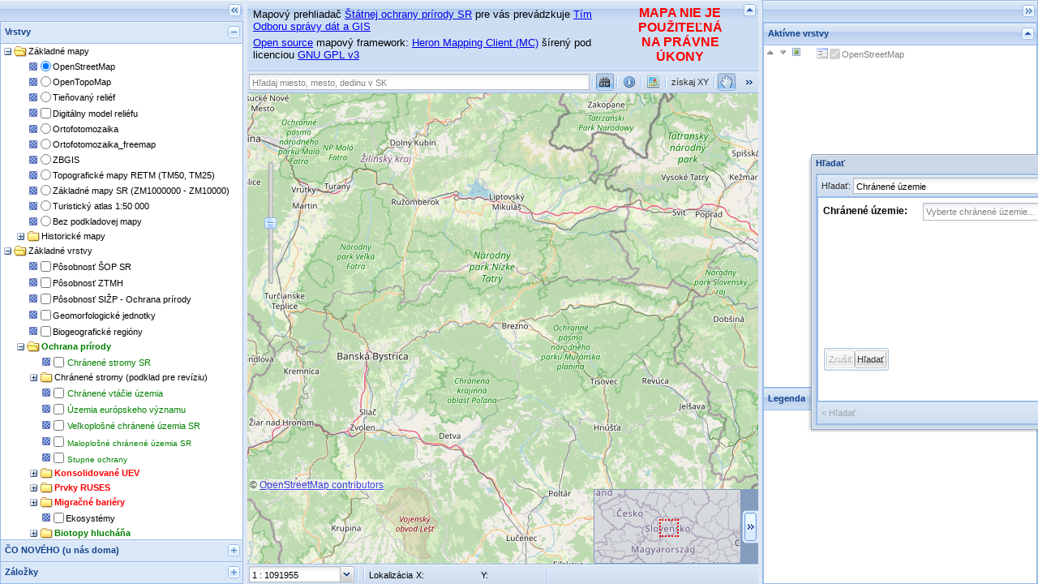

--- FILE ---
content_type: text/html; charset=UTF-8
request_url: https://maps.sopsr.sk/
body_size: 32745
content:
<html>
<head>
<meta http-equiv="Content-Type" content="text/html; charset=utf-8" />
<meta name="author" content="Ing. Stanislav Motyčkai" >
<meta name="description" content="Interactive Map of State Nature Conservancy of Slovak republic">
<meta name="keywords" content="Webgis,Map,ŠOP SR,Heron-mc,Openlayers">
<meta name="viewport" content="width=device-width, initial-scale=1.0">
<meta http-equiv="Cache-control" content="no-cache">
<meta http-equiv="Pragma" content="no-cache">

<!-- Favicon -->
<link rel="shortcut icon" href="https://www.sopsr.sk/web/images/favicon.ico" />

<!-- External lib: ExtJS -->
<link rel="stylesheet" type="text/css" href="https://lib.heron-mc.org/ext/3.4.1.1/resources/css/ext-all.css">
<!--link rel="stylesheet" type="text/css" href="../lib/heron-mc/apps/previewapp/external/ext/3.4.0/resources/css/ext-all.css"-->
<script type="text/javascript" src="https://lib.heron-mc.org/ext/3.4.1.1/adapter/ext/ext-base.js"></script>
<script type="text/javascript" src="https://lib.heron-mc.org/ext/3.4.1.1/ext-all.js"></script>

<!-- External lib: Proj4JS (reproject lib) -->
<script src="https://cdnjs.cloudflare.com/ajax/libs/proj4js/1.1.0/proj4js-compressed.js" type="text/javascript"></script>
<!--script src="https://cdnjs.cloudflare.com/ajax/libs/proj4js/2.3.3/proj4.js" type="text/javascript"></script-->
<!--script src="https://cdnjs.cloudflare.com/ajax/libs/proj4js/2.3.15/proj4.js" type="text/javascript"></script-->

<!-- External lib: OpenLayers -->
<link rel="stylesheet" type="text/css" href="https://cdnjs.cloudflare.com/ajax/libs/openlayers/2.13.1/theme/default/style.css">
<script type="text/javascript" src="https://cdnjs.cloudflare.com/ajax/libs/openlayers/2.13.1/OpenLayers.js"></script>
<!-- SM, 03.03.2017 >>> -->

<style>
  .olControlAttribution {
	font-size: smaller;
	/*background-color: white;*/
	width: 55%;
	height: 62px;
	background-image: url("https://www.ssj.sk/sk/images/design/logo_sop.png");
	background-repeat: no-repeat;
	background-size: 38px auto;
	background-position: right center;
	opacity: 0.7;
	filter: alpha(opacity=70);
	left: 3px;
	bottom: 0px;
	position: absolute;
	display: block;
	/*border: 1px solid blue;*/
	vertical-align: bottom;
  }
  .olControlAttribution span {
	background-color: white;
  }
</style>

<!-- SM, 03.03.2017 <<< -->
<!--script type="text/javascript" src="http://cdnjs.cloudflare.com/ajax/libs/openlayers/2.13.1/lib/OpenLayers/Layer/ArcGISCache.js"></script-->
<!--script type="text/javascript" src="http://cdnjs.cloudflare.com/ajax/libs/openlayers/2.13.1/lib/Firebug/firebug.js"></script-->

<!--script type="text/javascript" src="https://maps.googleapis.com/maps/api/js?sensor=false"></script-->

<!-- External lib: GeoExt -->
<script src="https://lib.heron-mc.org/geoext/1.1/script/GeoExt.js" type="text/javascript"></script>
    <link rel="stylesheet" type="text/css" href="https://lib.heron-mc.org/heron/latest/ux/gxp/git/src/theme/all.css">
    <script type="text/javascript" src="https://lib.heron-mc.org/heron/latest/ux/gxp/gxp.js"></script>
<!--script src="../lib/heron-latest/ux/gxp/gxp.js"></script-->

<link rel="stylesheet" type="text/css" href="https://lib.heron-mc.org/heron/latest/resources/css/default.css">
<!--link rel="stylesheet" type="text/css" href="../lib/heron-latest/resources/css/default.css"-->

<!-- External lib: Editor -->
<script src="https://lib.heron-mc.org/heron/latest/ux/oleditor/ole/client/lib/Editor/Lang/en.js" type="text/javascript"></script>
<script src="https://lib.heron-mc.org/heron/latest/ux/oleditor/ole/ole.min.js" type="text/javascript"></script>
<!--script src="../lib/heron-latest/ux/oleditor/ole/client/lib/Editor/Lang/en.js" type="text/javascript"></script>
<script src="../lib/heron-latest/ux/oleditor/ole/ole.min.js" type="text/javascript"></script-->

<!--link rel="stylesheet" href="http://lib.heron-mc.org/heron/latest/ux/timeslider/css/dateslider.css"-->

<link rel="stylesheet" type="text/css" href="https://lib.heron-mc.org/heron/latest/resources/css/default.css">
<!--link rel="stylesheet" type="text/css" href="../lib/heron-latest/resources/css/default.css"-->
<link rel="stylesheet" type="text/css" href="https://lib.heron-mc.org/heron/latest/ux/oleditor/ole/client/theme/geosilk/geosilk.css">
<!--link rel="stylesheet" type="text/css" href="../lib/heron-latest/ux/oleditor/ole/client/theme/geosilk/geosilk.css"-->

<!-- application -->
<!--script type="text/javascript" src="http://lib.heron-mc.org/heron/latest/lib/DynLoader.js"></script-->

<!-- Script and css resources for printpreview ux -->
<script type="text/javascript" src="https://lib.heron-mc.org/heron/latest/ux/printpreview/lib/GeoExt.ux/PrintPreview.js"></script>
<script type="text/javascript" src="https://lib.heron-mc.org/heron/latest/ux/printpreview/lib/locale/PrintPreview-en.js"></script>
<link rel="stylesheet" type="text/css" href="https://lib.heron-mc.org/heron/latest/ux/printpreview/resources/css/printpreview.css">

<!--script src="http://lib.heron-mc.org/heron/latest/lib/i18n/cs_CZ.js" type="text/javascript"></script-->
<script src="https://lib.heron-mc.org/heron/latest/lib/i18n/sk_SK.js" type="text/javascript"></script>
<!--script src="http://lib.heron-mc.org/heron/latest/script/Heron.js" type="text/javascript"></script-->
<script src="https://lib.heron-mc.org/heron/latest/script/Heron-with-ux.js" type="text/javascript"></script>
<!--script src="../lib/heron-latest/script/Heron.js" type="text/javascript"></script-->

<!--script type="text/javascript" src="http://lib.heron-mc.org/openlayers/2.12/lib/OpenLayers/Lang/sk.js"></script>
<script type="text/javascript">OpenLayers.Lang.setCode('sk');</script-->

<!--script type="text/javascript" src="http://lib.heron-mc.org/heron/latest/ux/timeslider/js/date-en-US.js"></script>
<script type="text/javascript" src="http://lib.heron-mc.org/heron/latest/ux/timeslider/js/dateslider.js"></script>
<script type="text/javascript" src="http://lib.heron-mc.org/heron/latest/ux/timeslider/js/TimeSliderPanel.js"></script-->


<script type="text/javascript">


// >>>>>> DEFINICIE sur. systemov pre Proj4js kniznicu >>>>>>

// S-JTSK - bez transformacnych klucov
//Proj4js.defs["EPSG:102067"] = "+proj=krovak +lat_0=49.5 +lon_0=24.83333333333333 +alpha=0 +k=0.9999 +x_0=0 +y_0=0 +ellps=bessel +towgs84=589,76,480,0,0,0,0 +units=m +no_defs ";
// predch. definícia je nesprávna, chce to "pm=ferro", nasledovná -> už je správna
Proj4js.defs["EPSG:102067"] = "+proj=krovak +lat_0=49.5 +lon_0=42.5 +alpha=30.28813972222222 +k=0.9999 +x_0=-0 +y_0=-0 +ellps=bessel +pm=ferro +to_meter=-1 +no_defs +towgs84=485.0,169.5,483.8,7.786,4.398,4.103,0";
//proj4.defs["EPSG:102067"] = "+proj=krovak +lat_0=49.5 +lon_0=42.5 +alpha=30.28813972222222 +k=0.9999 +x_0=-0 +y_0=-0 +ellps=bessel +pm=ferro +to_meter=-1 +no_defs +towgs84=485.0,169.5,483.8,7.786,4.398,4.103,0";

// S-JTSK (oficiálný kľúč GKÚ pre SR (kľúč netransformuje výšku!)) (max. odchylka v polohe[xy] <2m, výške[z] N/A )
//Proj4js.defs["EPSG:102067_1"] = "+proj=krovak +lat_0=49.5 +lon_0=24.83333333333333 +alpha=30.28813972222222 +k=0.9999 +x_0=0 +y_0=0 +ellps=bessel +pm=greenwich +units=m +no_defs +towgs84=485.0,169.5,483.8,7.786,4.398,4.103,0";
//Proj4js.defs["EPSG:102067_1"] = "+proj=krovak +lat_0=49.5 +lon_0=42.5 +alpha=30.28813972222222 +k=0.9999 +x_0=-0 +y_0=-0 +ellps=bessel +pm=ferro +to_meter=-1 +no_defs +towgs84=485.0,169.5,483.8,7.786,4.398,4.103,0";
//proj4.defs["EPSG:102067_1"] = "+proj=krovak +lat_0=49.5 +lon_0=42.5 +alpha=30.28813972222222 +k=0.9999 +x_0=-0 +y_0=-0 +ellps=bessel +pm=ferro +to_meter=-1 +no_defs +towgs84=485.0,169.5,483.8,7.786,4.398,4.103,0";

// S-JTSK (kľúč 2013 Bárta pre SR) (max. odchylka v polohe(xy) <1m, výške(z) <3m )
//Proj4js.defs["EPSG:102067_2"] = "+proj=krovak +lat_0=49.5 +lon_0=24.83333333333333 +alpha=30.28813972222222 +k=0.9999 +x_0=0 +y_0=0 +ellps=bessel +pm=greenwich +units=m +no_defs +towgs84=511.9,92.0,437.3,6.305,2.823,5.944,12.2";
//Proj4js.defs["EPSG:102067_2"] = "+proj=krovak +lat_0=49.5 +lon_0=42.5 +alpha=30.28813972222222 +k=0.9999 +x_0=-0 +y_0=-0 +ellps=bessel +pm=ferro +to_meter=-1 +no_defs +towgs84=511.9,92.0,437.3,6.305,2.823,5.944,12.2";
//proj4.defs["EPSG:102067_2"] = "+proj=krovak +lat_0=49.5 +lon_0=42.5 +alpha=30.28813972222222 +k=0.9999 +x_0=-0 +y_0=-0 +ellps=bessel +pm=ferro +to_meter=-1 +no_defs +towgs84=511.9,92.0,437.3,6.305,2.823,5.944,12.2";

// S-JTSK (kľúč 2013 Bárta pre obe zeme ČR a SR) (max. odchylka v polohe[xy] <2m, výške[z] <2m )
//Proj4js.defs["EPSG:102067_3"] = "+proj=krovak +lat_0=49.5 +lon_0=24.83333333333333 +alpha=30.28813972222222 +k=0.9999 +x_0=0 +y_0=0 +ellps=bessel +pm=greenwich +units=m +no_defs +towgs84=542.5,89.2,456.9,5.517,2.275,5.516,6.96";
//Proj4js.defs["EPSG:102067_3"] = "+proj=krovak +lat_0=49.5 +lon_0=42.5 +alpha=30.28813972222222 +k=0.9999 +x_0=-0 +y_0=-0 +ellps=bessel +pm=ferro +to_meter=-1 +no_defs +towgs84=542.5,89.2,456.9,5.517,2.275,5.516,6.96";
//proj4.defs["EPSG:102067_3"] = "+proj=krovak +lat_0=49.5 +lon_0=42.5 +alpha=30.28813972222222 +k=0.9999 +x_0=-0 +y_0=-0 +ellps=bessel +pm=ferro +to_meter=-1 +no_defs +towgs84=542.5,89.2,456.9,5.517,2.275,5.516,6.96";

// S-JTSK (102067) (oficiálný kľúč ČÚZK pre ČR) (max. odchylka v poloze[xy] <1m, výšce[z] <2m )
//Proj4js.defs["EPSG:102067_4"] = "+proj=krovak +lat_0=49.5 +lon_0=24.83333333333333 +alpha=30.28813972222222 +k=0.9999 +x_0=0 +y_0=0 +ellps=bessel +pm=greenwich +units=m +no_defs +towgs84=570.8,85.7,462.8,4.998,1.587,5.261,3.56";
//Proj4js.defs["EPSG:102067_4"] = "+proj=krovak +lat_0=49.5 +lon_0=42.5 +alpha=30.28813972222222 +k=0.9999 +x_0=-0 +y_0=-0 +ellps=bessel +pm=ferro +to_meter=-1 +no_defs +towgs84=570.8,85.7,462.8,4.998,1.587,5.261,3.56";
//proj4.defs["EPSG:102067_4"] = "+proj=krovak +lat_0=49.5 +lon_0=42.5 +alpha=30.28813972222222 +k=0.9999 +x_0=-0 +y_0=-0 +ellps=bessel +pm=ferro +to_meter=-1 +no_defs +towgs84=570.8,85.7,462.8,4.998,1.587,5.261,3.56";

// S-42 3.pasmo >>>
Proj4js.defs["EPSG:28403"] = "+proj=tmerc +lat_0=0 +lon_0=15 +k=1 +x_0=3500000 +y_0=0 +ellps=krass +units=m +no_defs";
//proj4.defs["EPSG:28403"] = "+proj=tmerc +lat_0=0 +lon_0=15 +k=1 +x_0=3500000 +y_0=0 +ellps=krass +units=m +no_defs";

// S-42 4.pasmo >>>
Proj4js.defs["EPSG:28404"] = "+proj=tmerc +lat_0=0 +lon_0=21 +k=1 +x_0=4500000 +y_0=0 +ellps=krass +units=m +no_defs";
//proj4.defs["EPSG:28404"] = "+proj=tmerc +lat_0=0 +lon_0=21 +k=1 +x_0=4500000 +y_0=0 +ellps=krass +units=m +no_defs";

//SM, 10.05.2016 >>
//https://epsg.io/5514
Proj4js.defs["EPSG:5514"] = "+proj=krovak +lat_0=49.5 +lon_0=24.83333333333333 +alpha=30.28813972222222 +k=0.9999 +x_0=0 +y_0=0 +ellps=bessel +towgs84=485.0,169.5,483.8,7.786,4.398,4.103,0 +units=m +no_defs";
//Proj4js.defs["EPSG:5514"]="+proj=krovak +lat_0=49.5 +lon_0=24.8333333333333 +alpha=30.2881397527778 +k=0.9999 +x_0=0 +y_0=0 +ellps=bessel +towgs84=589,76,480,0,0,0,0 +units=m +no_defs +type=crs";

// Google mercator >>>
Proj4js.defs["EPSG:900913"] = "+proj=merc +a=6378137 +b=6378137 +lat_ts=0.0 +lon_0=0.0 +x_0=0.0 +y_0=0 +k=1.0 +units=m +nadgrids=@null +no_defs";
//proj4.defs["EPSG:900913"] = "+proj=merc +a=6378137 +b=6378137 +lat_ts=0.0 +lon_0=0.0 +x_0=0.0 +y_0=0 +k=1.0 +units=m +nadgrids=@null +no_defs";
Proj4js.defs["EPSG:3857"] = "+proj=merc +a=6378137 +b=6378137 +lat_ts=0.0 +lon_0=0.0 +x_0=0.0 +y_0=0 +k=1.0 +units=m +nadgrids=@null +no_defs";

// <<<<<< DEFINICIE sur. systemov pre Proj4js kniznicu <<<<<<

Ext.namespace("Heron.options");
Ext.namespace("Heron.scratch");
OpenLayers.Util.onImageLoadErrorColor = "transparent";
OpenLayers.ProxyHost = "/cgi-bin/proxy.cgi?url=";
//Ext.BLANK_IMAGE_URL = 'http://lib.heron-mc.org/ext/3.4.1.1/resources/images/default/s.gif';
Ext.BLANK_IMAGE_URL = 'https://cdnjs.cloudflare.com/ajax/libs/extjs/3.4.1-1/resources/images/default/s.gif';

OpenLayers.IMAGE_RELOAD_ATTEMPTS = 5;
// make OL compute scale according to WMS spec
OpenLayers.DOTS_PER_INCH = 25.4 / 0.28;
//Heron.globals.serviceUrl  = '/cgi-bin/heron.cgi.20131017';
Heron.globals.serviceUrl  = '/cgi-bin/heron.cgi.20140526';
//Heron.globals.serviceUrl  = '/cgi-bin/heron.cgi';
var default_wms_properties = {isBaseLayer: false, visibility: false, hideInLegend: false, featureInfoFormat: "application/vnd.ogc.gml", opacity: 0.3,};

//OpenLayers.Util.getElement("graphic").innerHTML = 'pokus';

Ext.namespace("Heron.options.map");

Ext.namespace("Heron.options.wfs");

    var matrixIds = new Array(12);
    for (var i=0; i<12; ++i) {
        matrixIds[i] = "EPSG:900913:" + i;
    }
/*    var zbgisMatrix=[
{
identifier:"0", scaleDenominator:4354125.143421019, topLeftCorner: new OpenLayers.LonLat([-3.36998e7,3.36998e7]), tileWidth:256, tileHeight:256, matrixWidth:108, matrixHeight:113 }, { identifier:"1", scaleDenominator:2177062.571711008, topLeftCorner: new OpenLayers.LonLat([-3.36998e7,3.36998e7]), tileWidth:256, tileHeight:256 }, { identifier:"2", scaleDenominator:1088531.3057917529, topLeftCorner: new OpenLayers.LonLat([-3.36998e7,3.36998e7]), tileWidth:256, tileHeight:256 }, { identifier:"3", scaleDenominator:544265.6429282505, topLeftCorner: new OpenLayers.LonLat([-3.36998e7,3.36998e7]), tileWidth:256, tileHeight:256 }, { identifier:"4", scaleDenominator:272132.8214631284, topLeftCorner: new OpenLayers.LonLat([-3.36998e7,3.36998e7]), tileWidth:256, tileHeight:256 }, { identifier:"5", scaleDenominator:136066.6798843788, topLeftCorner: new OpenLayers.LonLat([-3.36998e7,3.36998e7]), tileWidth:256, tileHeight:256 }, { identifier:"6", scaleDenominator:68033.2053657821, topLeftCorner: new OpenLayers.LonLat([-3.36998e7,3.36998e7]), tileWidth:256, tileHeight:256 }, { identifier:"7", scaleDenominator:34016.60268338948, topLeftCorner: new OpenLayers.LonLat([-3.36998e7,3.36998e7]), tileWidth:256, tileHeight:256 }, { identifier:"8", scaleDenominator:17008.30134169474, topLeftCorner: new OpenLayers.LonLat([-3.36998e7,3.36998e7]), tileWidth:256, tileHeight:256 }, { identifier:"9", scaleDenominator:8504.150671345802, topLeftCorner: new OpenLayers.LonLat([-3.36998e7,3.36998e7]), tileWidth:256, tileHeight:256 }, { identifier:"10", scaleDenominator:4252.0753346760375, topLeftCorner: new OpenLayers.LonLat([-3.36998e7,3.36998e7]), tileWidth:256, tileHeight:256 }, { identifier:"11", scaleDenominator:2126.0376678364505, topLeftCorner: new OpenLayers.LonLat([-3.36998e7,3.36998e7]), tileWidth:256, tileHeight:256 }, { identifier:"12", scaleDenominator:1063.0188339182253, topLeftCorner: new OpenLayers.LonLat([-3.36998e7,3.36998e7]), tileWidth:256, tileHeight:256 } ];
*/
Heron.scratch.layermap = {

/*
 * podkladove mapy
 */

        bez: new OpenLayers.Layer(
		"Bez podkladovej mapy",
		{
			isBaseLayer: true
			,visibility: false
		}
	),


	svp_vodstvo: new OpenLayers.Layer.WMS(
		'SVP - Vodné toky',
//		'https://mpt.svp.sk/server/services/portal/vodstvo/MapServer/WMSServer',
		'https://gis.sopsr.sk/wms',
		{
//		    layers: '0,1,2,4,5,6'
		    layers: 'svp_toky'
		    ,format: "image/png"
		    ,transparent: true
		    ,version: '1.3.0'
//		    ,crs: 'EPSG:4326'
		    ,crs: 'EPSG:3857'
		},
		{
		    isBaseLayer: false
		    ,visibility: false
		    ,hideInLegend: false
//		    ,featureInfoFormat: "application/vnd.ogc.wms_xml"
//		    ,projection: new OpenLayers.Projection("EPSG:3857")
                        ,featureInfoFormat: "application/vnd.ogc.gml"
                        ,projection: 'EPSG:3857'
		    ,attribution: '<span>&copy; <a target="_blank" href="https://www.geoportal.sk/">GKÚ</a>, <a target="_blank" href="https://www.svp.sk">SVP</a></span>'
//		    ,maxScale:1000
//		    ,minScale:20000
		}
	),

	geoportal_zbgis: new OpenLayers.Layer.WMS(
		'ZBGIS',
		'https://zbgisws.skgeodesy.sk/zbgis_wms_featureinfo/service.svc/get',
		{
		    layers: ''
/*
			+ '1,2,3,4,5,6,7,8,9,10,11,12,13,14,15,16,17,18,19,20,21,22,23,24,25,26,27,28,29,30,31,32,33,34,35,36,37,38,39,40,41,42,43,44,45,46,47,48,49,50,51,52,53,54,55,56,57,58,59,60,61,62,63,64,65,66,67,68,69,70,71,72,73,74,75,76,77,78,79,80,81,82,83,84,85,86,87,88,89,90,91,92,93'
			+ ',96'
			+ ',98,99,100,101'
			+ ',103,104,105,106'
			+ ',108'
			+ ',110,111,112,113'
			+ ',115,116,117,118,119,120'
			+ ',122,123,124,125,126,127'
			+ ',129'
			+ ',131,132,133,134,135,136,137,138,139,140,141,142,143,144,145,146'
			+ ',149'
			+ ',151'
			+ ',153,154,155,156,157,158'
			+ ',160,161,162,163,164,165'
			+ ',167,168'
*/
			+ '1,2,3,4,5,6,7,8,9,10,11,12,13,14,15,16,17,18,19,20,21,22,23,24,25,26,27,28,29,30,31,32,33,34,35,36,37,38,39,40,41,42,43,44,45,46,47,48,49,50,51,52,53,54,55,56,57,58,59,60,61,62,63,64,65,66,67,68,69,70,71,72,73,74,75,76,77,78,79,80,81,82,83,84,85,86,87,88,89,90,91,92,93,94,95,96'
			+ ',99,100,101,102'
			+ ',104,105,106,107'
			+ ',109'
			+ ',111,112,113,114'
			+ ',116,117,118,119,120,121'
			+ ',123,124,125,126,127,128'
			+ ',130,131,132,133,134,135'
			+ ',137'
			+ ',139,140,141,142,143,144,145,146,147,148,149,150,151,152,153,154'
			+ ',157'
			+ ',159'
			+ ',161,162'
		    ,format: "image/png"
		    ,transparent: true
		    ,version: '1.3.0'
		    ,crs: 'EPSG:3857'
		},
		{
		    isBaseLayer: true
		    ,visibility: false
		    ,hideInLegend: false
		    ,featureInfoFormat: "application/vnd.ogc.wms_xml"
		    ,projection: new OpenLayers.Projection("EPSG:3857")
		    ,attribution: '<span>&copy; Úrad geodézie, kartografie a katastra SR (GKÚ Bratislava; r. 2017; <a target="_blank" href="https://creativecommons.org/licenses/by/4.0/legalcode.cs">CC-BY 4.0</a>)</span>'
//		    ,maxScale:1000
//		    ,minScale:20000
		}
	),

/*
	mapyCZletecka: new OpenLayers.Layer.XYZ(
               	"MAPY.CZ_letecka",
//		"http://m1.mapserver.mapy.cz/ophoto-m/(z)-(x)-(y).jpg",
		"http://m1.mapserver.mapy.cz/ophoto-m/${z}-${x}-${y}.jpg",
                {
		    numZoomLevels: 19,
		    projection: new OpenLayers.Projection("EPSG:900913"),
		    isBaseLayer: true,
		    attribution: "<span>Map <a href='http://www.mapy.cz/' target='_blank'><img src='http://api4.mapy.cz/img/api/logo.png' border='0'></a><br>&copy;GEODIS BRNO, s.r.o<br>&copy;Seznam.cz, a.s.</span>",
		    sphericalMercator: true,
//		    getURL: getURLtemplate
                }
	),
*/


	migracne_bariery: new OpenLayers.Layer.WMS(
		"Migračné biotopy",
		'https://maps.sopsr.sk/wms-migracnebariery/service?',
		{layers: "VsetkyMigracneVrstvy", format: "image/png", transparent: true, exceptions: "application/vnd.ogc.se_inimage", version: '1.1.1'/*, srs: new OpenLayers.Projection("EPSG:4326"), projection: new OpenLayers.Projection("EPSG:3857")*/},
		{isBaseLayer: false,   visibility: false, hideInLegend: false, featureInfoFormat: "application/vnd.ogc.gml", singleTile: true, ratio: 1, projection: new OpenLayers.Projection("EPSG:3857"), attribution: '<span>&copy;&nbsp;<a target="_blank" href="https://www.sopsr.sk">ŠOP SR</a></span>', maxScale:3000}
	),
/*
	migracne_bariery_rastre: new OpenLayers.Layer.WMS(
		"Migračné obmedzenia a migračné koridory",
		'https://maps.sopsr.sk/wms-migracnebariery/service?',
		{layers: "MigracneObmedzeniaMigracneKoridory", format: "image/png", transparent: true, exceptions: "application/vnd.ogc.se_inimage"},
		{isBaseLayer: false,   visibility: false, hideInLegend: false, featureInfoFormat: "application/vnd.ogc.gml", singleTile: true, ratio: 1, projection: new OpenLayers.Projection("EPSG:3857"), attribution: '<span>&copy;&nbsp;<a target="_blank" href="https://www.sopsr.sk">ŠOP SR</a></span>'}
	),
*/
//VLSM 3.8.2023
konsolidovane_UEV: new OpenLayers.Layer.WMS(
		"Konsolidované UEV",
		'https://maps.sopsr.sk/geoserver/sopsr/ows?',
		{layers: "sopsr:UEV_konsolidovane", format: "image/png", transparent: true, exceptions: "application/vnd.ogc.se_inimage"},
		{isBaseLayer: false,   visibility: false, hideInLegend: false,  opacity: 0.5, featureInfoFormat: "application/vnd.ogc.gml", singleTile: true, ratio: 1, projection: new OpenLayers.Projection("EPSG:3857"), attribution: '<span>&copy;&nbsp;<a target="_blank" href="https://www.sopsr.sk">ŠOP SR,2022</a></span>'}
	),
//VLSM 28.4.2023
//VLSM 28.2.2023
/*navrhovane_rozsirenie_UEV: new OpenLayers.Layer.WMS(
		"Navrhované rozšírenie UEV",
		'https://maps.sopsr.sk/geoserver/sopsr/ows?',
		{layers: "sopsr:navrhovane_rozsirenie_UEV", format: "image/png", transparent: true, exceptions: "application/vnd.ogc.se_inimage"},
		{isBaseLayer: false,   visibility: false, hideInLegend: false, featureInfoFormat: "application/vnd.ogc.gml", singleTile: true, ratio: 1, projection: new OpenLayers.Projection("EPSG:3857"), attribution: '<span>&copy;&nbsp;<a target="_blank" href="https://www.sopsr.sk">ŠOP SR,2022</a></span>'}
	),

navrhovane_zmeny_stupna_ochrany_UEV: new OpenLayers.Layer.WMS(
		"Navrhované zmeny stupňa ochrany UEV",
		'https://maps.sopsr.sk/geoserver/sopsr/ows?',
		{layers: "sopsr:navrhovane_zvysenie_STO_v_UEV", format: "image/png", transparent: true, exceptions: "application/vnd.ogc.se_inimage"},
		{isBaseLayer: false,   visibility: false, hideInLegend: false, featureInfoFormat: "application/vnd.ogc.gml", singleTile: true, ratio: 1, projection: new OpenLayers.Projection("EPSG:3857"), attribution: '<span>&copy;&nbsp;<a target="_blank" href="https://www.sopsr.sk">ŠOP SR,2022</a></span>'}
	),
*/
//VLSM 16.2.2023
prvky_RUSES_genofondove_lokality_CHKO_kysuce: new OpenLayers.Layer.WMS(
		"Genofondové lokality - CHKO Kysuce",
		'https://maps.sopsr.sk/geoserver/sopsr/ows?',
		{layers: "sopsr:Genofondove_lokality", format: "image/png", transparent: true, exceptions: "application/vnd.ogc.se_inimage"},
		{isBaseLayer: false,   visibility: false, hideInLegend: false, featureInfoFormat: "application/vnd.ogc.gml", singleTile: true, ratio: 1, projection: new OpenLayers.Projection("EPSG:3857"), attribution: '<span>&copy;&nbsp;<a target="_blank" href="https://www.sazp.sk">SAŽP,</a> <a target="_blank" href="https://www.sopsr.sk">ŠOP SR,2022</a></span>'}
	),

prvky_RUSES_biocentra_CHKO_kysuce: new OpenLayers.Layer.WMS(
		"Biocentrá - CHKO Kysuce",
		'https://maps.sopsr.sk/geoserver/sopsr/ows?',
		{layers: "sopsr:Biocentra", format: "image/png", transparent: true, exceptions: "application/vnd.ogc.se_inimage"},
		{isBaseLayer: false,   visibility: false, hideInLegend: false, featureInfoFormat: "application/vnd.ogc.gml", singleTile: true, ratio: 1, projection: new OpenLayers.Projection("EPSG:3857"), attribution: '<span>&copy;&nbsp;<a target="_blank" href="https://www.sazp.sk">SAŽP,</a> <a target="_blank" href="https://www.sopsr.sk">ŠOP SR,2022</a></span>'}
	),

prvky_RUSES_biokoridory_CHKO_kysuce: new OpenLayers.Layer.WMS(
		"Biokoridory - CHKO Kysuce",
		'https://maps.sopsr.sk/geoserver/sopsr/ows?',
		{layers: "sopsr:Biokoridory", format: "image/png", transparent: true, exceptions: "application/vnd.ogc.se_inimage"},
		{isBaseLayer: false,   visibility: false, hideInLegend: false, featureInfoFormat: "application/vnd.ogc.gml", singleTile: true, ratio: 1, projection: new OpenLayers.Projection("EPSG:3857"), attribution: '<span>&copy;&nbsp;<a target="_blank" href="https://www.sazp.sk">SAŽP,</a> <a target="_blank" href="https://www.sopsr.sk">ŠOP SR,2022</a></span>'}
	),

migracne_bariery_rastre_migracne_koridory: new OpenLayers.Layer.WMS(
		"Migračné koridory",
		'https://maps.sopsr.sk/wms-migracnebariery/service?',
		{layers: "MigracneKoridory", format: "image/png", transparent: true, exceptions: "application/vnd.ogc.se_inimage"},
		{isBaseLayer: false,   visibility: false, hideInLegend: false, featureInfoFormat: "application/vnd.ogc.gml", singleTile: true, ratio: 1, projection: new OpenLayers.Projection("EPSG:3857"), attribution: '<span>&copy;&nbsp;<a target="_blank" href="https://www.sopsr.sk">ŠOP SR</a></span>'}
	),

	migracne_bariery_rastre_migracne_obmedzenia: new OpenLayers.Layer.WMS(
		"Migračné obmedzenia",
		'https://maps.sopsr.sk/wms-migracnebariery/service?',
		{layers: "MigracneObmedzenia", format: "image/png", transparent: true, exceptions: "application/vnd.ogc.se_inimage"},
		{isBaseLayer: false,   visibility: false, hideInLegend: false, featureInfoFormat: "application/vnd.ogc.gml", singleTile: true, ratio: 1, projection: new OpenLayers.Projection("EPSG:3857"), attribution: '<span>&copy;&nbsp;<a target="_blank" href="https://www.sopsr.sk">ŠOP SR</a></span>'}
	),

	ekosystemy: new OpenLayers.Layer.WMS(
		'Ekosystémy',
		'https://maps.sopsr.sk/wms-ekosystemy/service?',
		{layers: "Ekosystemy", format: "image/png", transparent: true, exceptions: "application/vnd.ogc.se_inimage"},
		{isBaseLayer: false,   visibility: false, hideInLegend: false, featureInfoFormat: "application/vnd.ogc.gml", singleTile: true, ratio: 1, projection: new OpenLayers.Projection("EPSG:3857"), opacity: 0.8, attribution: '<span>&copy;&nbsp;<a target="_blank" href="https://www.sopsr.sk">ŠOP SR</a></span>', maxScale:5000}
/*
		'http://192.168.70.105:8095/tms/',
		{layername: 'Ekosystemy/grid_kims_webgis_5514', isBaseLayer: false, type: 'png',tileSize: new OpenLayers.Size(256, 256),
//		    resolutions: [529.167725002, 264.583862501, 132.291931251, 52.9167725002,26.4583862501, 13.2291931251, 6.61459, 2.64583862501, 1.32291931251, 0.529167725002,0.264583862501]
		    resolutions:[76.43702827148438,38.21851413574219,19.109257067871095,9.554628533935547,4.777314266967774]
		},
*/
	),

	orog: new OpenLayers.Layer.WMS(
		"Geomorfologické jednotky",
		'http://gis.geology.sk/arcgis/services/WMS/GMC/MapServer/WMSServer?VERSION=1.3.0',
		{layers: "0,1", format: "image/png", transparent: true, crs: 'EPSG:3857'},
		{isBaseLayer: false,   visibility: false, hideInLegend: false, featureInfoFormat: "application/vnd.ogc.wms_xml", attribution: '<span>&copy;&nbsp;<a target="_blank" href="https://www.geology.sk">Štátny geologický ústav Dionýza Štúra</a></span>', projection: 'EPSG:3857'}
	),
//SM, 15.11.2016 >>>
	bioregiony: new OpenLayers.Layer.WMS(
		"Biogeografické regióny",
		'https://www.sopsr.sk/geoserver/sopsr/ows?',
		{layers: "IG_BIOGEOGRAPHIC_REGION", format: "image/png", transparent: true},
		{isBaseLayer: false,   visibility: false, hideInLegend: false, featureInfoFormat: "application/vnd.ogc.gml", attribution: '<span>&copy;&nbsp;<a target="_blank" href="https://www.sopsr.sk">ŠOP SR</a></span>'}
	),
//SM, 15.11.2016 <<<

	chvu: new OpenLayers.Layer.WMS(
		"Chránené vtáčie územia",
		'https://www.sopsr.sk/geoserver/sopsr/ows?',
		{layers: "IG_vPROTECTEDSITES_CHVU", format: "image/png", transparent: true },
		{isBaseLayer: false,   visibility: false, hideInLegend: false, featureInfoFormat: "application/vnd.ogc.gml", attribution: '<span>&copy;&nbsp;<a target="_blank" href="https://www.sopsr.sk">ŠOP SR</a></span>'}
	),

	skuev: new OpenLayers.Layer.WMS(
		"Územia európskeho významu",
		'https://www.sopsr.sk/geoserver/sopsr/ows?',
//		{layers: "IG_vPROTECTEDSITES_UEV,IG_UEV_ANNO", format: "image/png", transparent: true},
		{layers: "IG_vPROTECTEDSITES_UEV", format: "image/png", transparent: true},
//		{layers: "sk_uev", format: "image/png", transparent: true, srs: 'EPSG:900913'},
		{isBaseLayer: false,   visibility: false, hideInLegend: false, featureInfoFormat: "application/vnd.ogc.gml", attribution: '<span>&copy;&nbsp;<a target="_blank" href="https://www.sopsr.sk">ŠOP SR</a></span>'}
	),
/*
	skuev_D: new OpenLayers.Layer.Vector(
		"Návrh C+ etapy ÚEV",
		{ 
		    strategies: [new OpenLayers.Strategy.Fixed()],
		    projection: new OpenLayers.Projection('EPSG:4326'),
		    visibility: false,
//		    attribution: '<span>&copy;&nbsp;<a target="_blank" href="http://www.sioc.cat/">SIOC</a></span>',
		    protocol: new OpenLayers.Protocol.HTTP({
			url: "https://maps.sopsr.sk/data/uev_detapa_1faza_so.gml",
			format: new OpenLayers.Format.GML({
			    extractStyles: true, 
			    extractAttributes: true,
			    maxDepth: 2
			})
		    }),
		    styleMap: new OpenLayers.StyleMap({
			'default': new OpenLayers.Style(
			    {
				label: "${label_vlastny}"
//				title: "pokus${UEV_NAZOV}" // nefunguje
				,strokeColor: "red"
				,fontColor: "#FF0916"
				,fontSize: "9px"
				,fontWeight: "bold"
				,labelAlign: "center"
//				,strokeColor: "#FF0916"
				,fillColor: "#FFFFFF"
				,fillOpacity: 0
				,fontFamily: "Courier New, monospace"
				,labelAlign: "cb"
//				,labelYOffset: 25
				,labelOutlineColor: "white"
				,labelOutlineWidth: 3
			    },
			    {
				context: {
					label_vlastny:function(feature) {
						if(feature.attributes['UEV_NAZOV']) {
//							return feature.attributes.UEV_NAZOV;
							text = feature.attributes.UEV_NAZOV;
							// medzery nahradím novým riadkom
							return text.split(" ").join("\n");
						}
						else {
							return '';
						}
					}
				}
			    }
			)
		    })
		}
	),
*/

/*
	skuev_D_1: new OpenLayers.Layer.WMS(
		"návrh C+ etapa ÚEV 1. fáza",
		'https://www.sopsr.sk/geoserver/pracovne/ows?',
		{
		    layers: "UEV_d_etapa_1faza"
		    ,format: "image/png"
		    ,transparent: true
		},
		{
		    isBaseLayer: false
		    ,visibility: false
		    ,hideInLegend: false
		    ,featureInfoFormat: "application/vnd.ogc.gml"
		    ,attribution: '<span>&copy;&nbsp;<a target="_blank" href="https://www.sopsr.sk">ŠOP SR</a></span>'
		}
	),

	skuev_D_2: new OpenLayers.Layer.WMS(
		"návrh C+ etapa ÚEV 2. fáza",
		'https://www.sopsr.sk/geoserver/pracovne/ows?',
		{
		    layers: "UEV_d_etapa_2faza"
		    ,format: "image/png"
		    ,transparent: true
		},
		{
		    isBaseLayer: false
		    ,visibility: false
		    ,hideInLegend: false
		    ,featureInfoFormat: "application/vnd.ogc.gml"
		    ,attribution: '<span>&copy;&nbsp;<a target="_blank" href="https://www.sopsr.sk">ŠOP SR</a></span>'
		}
	),
*/

/*	skuev_C_plus: new OpenLayers.Layer.WMS(
		"C+ etapa ÚEV - návrh",
		'https://www.sopsr.sk/geoserver/pracovne/ows?',
		{
		    layers: "C_plus_etapa_UEV"
		    ,format: "image/png"
		    ,transparent: true
		},
		{
		    isBaseLayer: false
		    ,visibility: false
		    ,hideInLegend: false
		    ,featureInfoFormat: "application/vnd.ogc.gml"
		    ,attribution: '<span>&copy;&nbsp;<a target="_blank" href="https://www.sopsr.sk">ŠOP SR</a></span>'
		}
	),
*/

	vchu: new OpenLayers.Layer.WMS(
		"Veľkoplošné chránené územia",
		'https://www.sopsr.sk/geoserver/sopsr/ows?',
                {
			layers: "sopsr:IG_vPROTECTEDSITES_VCHU"
			,format: "image/png"
			,transparent: true
			,version: '1.1.1'
//			,crs: 'EPSG:3857'
		},
		{
			isBaseLayer: false
			,visibility: false
			,hideInLegend: false
			,featureInfoFormat: "application/vnd.ogc.gml"
			,attribution: '<span>&copy;&nbsp;<a target="_blank" href="https://www.sopsr.sk">ŠOP SR</a></span>'
/*			,metadata: {
				wfs: {
					protocol: 'fromWMSLayer',
				}
			}
*/
		}
	),
/*
                'https://maps.sopsr.sk/geoserver/ows?',
                {layers: "zonacia_pienap", format: "image/png", transparent: true},
                {iisBaseLayer: false,   visibility: false, hideInLegend: false, featureInfoFormat: "application/vnd.ogc.gml", attribution: '<span>&copy;&nbsp;<a target="_blank" href="https://www.sopsr.sk">ŠOP SR</a></span>'}
*/
	mchu: new OpenLayers.Layer.WMS(
		"Maloplošné chránené územia",
		'https://www.sopsr.sk/geoserver/sopsr/ows?',
		{layers: "IG_vPROTECTEDSITES_MCHU", format: "image/png", transparent: true},
		{isBaseLayer: false,   visibility: false, hideInLegend: false, featureInfoFormat: "application/vnd.ogc.gml", attribution: '<span>&copy;&nbsp;<a target="_blank" href="https://www.sopsr.sk">ŠOP SR</a></span>'}
	),
	degree: new OpenLayers.Layer.WMS(
		"Stupne ochrany",
		'https://www.sopsr.sk/geoserver/sz/wms?',
		{layers: "sz:sz_protection_degree", format: "image/png", transparent: true},
		{isBaseLayer: false,   visibility: false, hideInLegend: false, featureInfoFormat: "application/vnd.ogc.gml", attribution: '<span>&copy;&nbsp;<a target="_blank" href="https://www.sopsr.sk">ŠOP SR</a></span>'}
	),
/*
	chu: new OpenLayers.Layer.WMS(
		"Chránené územia",
		'https://www.sopsr.sk/geoserver/sopsr/ows?',
		{layers: "IG_PROTECTEDSITES", format: "image/png", transparent: true},
		{displayInLayerSwitcher: false, isBaseLayer: false,   visibility: false, hideInLegend: false, featureInfoFormat: "application/vnd.ogc.gml", attribution: '<span>&copy;&nbsp;<a target="_blank" href="https://www.sopsr.sk">ŠOP SR</a></span>'}
	),
*/

	zonacia_pienap: new OpenLayers.Layer.WMS(
		"Zonácia (PIENAP)",
		'https://maps.sopsr.sk/geoserver/ows?',
		{layers: "zonacia_pienap", format: "image/png", transparent: true},
		{iisBaseLayer: false,   visibility: false, hideInLegend: false, featureInfoFormat: "application/vnd.ogc.gml", attribution: '<span>&copy;&nbsp;<a target="_blank" href="https://www.sopsr.sk">ŠOP SR</a></span>'}
	),

	zonacia_slovraj: new OpenLayers.Layer.WMS(
		"Zonácia (NP Slovenský raj)",
		'https://maps.sopsr.sk/geoserver/ows?',
		{layers: "zonacia_slovensky_raj", format: "image/png", transparent: true},
		{isBaseLayer: false,   visibility: false, hideInLegend: false, featureInfoFormat: "application/vnd.ogc.gml", attribution: '<span>&copy;&nbsp;<a target="_blank" href="https://www.sopsr.sk">ŠOP SR</a></span>'}
	),

	zonacia_hornaorava: new OpenLayers.Layer.WMS(
		"Zonácia (CHKO Horná Orava)",
		'https://maps.sopsr.sk/geoserver/ows?',
		{layers: "zonacia_chko_horna_orava", format: "image/png", transparent: true},
		{isBaseLayer: false,   visibility: false, hideInLegend: false, featureInfoFormat: "application/vnd.ogc.gml", attribution: '<span>&copy;&nbsp;<a target="_blank" href="https://www.sopsr.sk">ŠOP SR</a></span>'}
	),

	zonacia_murplanina: new OpenLayers.Layer.WMS(
		"Zonácia (NP Muránska planina)",
		'https://maps.sopsr.sk/geoserver/ows?',
		{layers: "zonacia_mur_planina", format: "image/png", transparent: true},
		{isBaseLayer: false,   visibility: false, hideInLegend: false, featureInfoFormat: "application/vnd.ogc.gml", attribution: '<span>&copy;&nbsp;<a target="_blank" href="https://www.sopsr.sk">ŠOP SR</a></span>'}
	),
	zonacia_velkafatra: new OpenLayers.Layer.WMS(
		"Zonácia (NP Veľká Fatra)",
		'https://maps.sopsr.sk/geoserver/ows?',
		{layers: "np_velka_fatra_zony", format: "image/png", transparent: true},
		{iisBaseLayer: false,   visibility: false, hideInLegend: false, featureInfoFormat: "application/vnd.ogc.gml", attribution: '<span>&copy;&nbsp;<a target="_blank" href="https://www.sopsr.sk">ŠOP SR</a></span>'}
	),
	sop_efp_hornaorava: new OpenLayers.Layer.WMS(
		"EFP: CHVÚ Horná Orava",
		'https://maps.sopsr.sk/geoserver/ows?',
		{layers: "EFP_SKCHVU008", format: "image/png", transparent: true},
		{isBaseLayer: false,   visibility: false, hideInLegend: false, featureInfoFormat: "application/vnd.ogc.gml", attribution: '<span>&copy;&nbsp;<a target="_blank" href="https://www.sopsr.sk">ŠOP SR</a></span>'}
	),
//SM, 18.01.2021 >>>
	sop_efp_malekarpaty: new OpenLayers.Layer.WMS(
		"EFP: CHKO Malé Karpaty",
		'https://www.sopsr.sk/geoserver/public/ows?',
		{layers: "public:EFP_CHKO_MaleKarpaty", format: "image/png", transparent: true},
		{isBaseLayer: false,   visibility: false, hideInLegend: false, featureInfoFormat: "application/vnd.ogc.gml", attribution: '<span>&copy;&nbsp;<a target="_blank" href="https://www.sopsr.sk">ŠOP SR</a></span>'}
	),
//SM, 18.01.2021 <<<

	mchu_chkola: new OpenLayers.Layer.WMS(
		"MCHÚ - CHKO Latorica",
		'https://maps.sopsr.sk/geoserver/ows?',
		{layers: "mchu_chko_latorica", format: "image/png", transparent: true},
		{isBaseLayer: false,   visibility: false, hideInLegend: false, featureInfoFormat: "application/vnd.ogc.gml", attribution: '<span>&copy;&nbsp;<a target="_blank" href="https://www.sopsr.sk">ŠOP SR</a></span>'}
	),

//SM, 23.01.2020 >>>
/*	mchu_pr_pralesy: new OpenLayers.Layer.WMS(
		"MCHÚ - PR Pralesy",
		'https://maps.sopsr.sk/geoserver/ows?',
		{layers: "pr_pralesy", format: "image/png", transparent: true},
		{isBaseLayer: false,   visibility: false, hideInLegend: false, featureInfoFormat: "application/vnd.ogc.gml", attribution: '<span>&copy;&nbsp;<a target="_blank" href="https://www.sopsr.sk">ŠOP SR</a></span>'}
	),
*/
//SM, 23.01.2020 <<<
/*
	mchu_zahorie: new OpenLayers.Layer.WMS(
		"MCHÚ - CHKO Záhorie",
		'https://maps.sopsr.sk/geoserver/ows?',
		{layers: "mchu_chko_zahorie", format: "image/png", transparent: true},
		{isBaseLayer: false,   visibility: false, hideInLegend: false, featureInfoFormat: "application/vnd.ogc.gml", attribution: '<span>&copy;&nbsp;<a target="_blank" href="https://www.sopsr.sk">ŠOP SR</a></span>'}
	),
*/
	mchu_zahorie_stupne: new OpenLayers.Layer.WMS(
		"MCHÚ - CHKO Záhorie (stupne ochr.)",
		'https://maps.sopsr.sk/geoserver/ows?',
		{layers: "mchu_chko_zahorie_st_ochr", format: "image/png", transparent: true},
		{isBaseLayer: false,   visibility: false, hideInLegend: false, featureInfoFormat: "application/vnd.ogc.gml", attribution: '<span>&copy;&nbsp;<a target="_blank" href="https://www.sopsr.sk">ŠOP SR</a></span>'}
	),

//SM, 11.01.2018 >>>
	chkobk_cha_tematinskevrchy_zony: new OpenLayers.Layer.WMS(
		"CHA Tematinske vrchy - zony",
		'https://maps.sopsr.sk/geoserver/ows?',
		{layers: "chkobk_cha_tematinske-vrchy_zony", format: "image/png", transparent: true},
		{isBaseLayer: false,   visibility: false, hideInLegend: false, featureInfoFormat: "application/vnd.ogc.gml", attribution: '<span>&copy;&nbsp;<a target="_blank" href="https://www.sopsr.sk">ŠOP SR</a></span>'}
	),
//SM, 11.01.2018 <<<

//SM, 24.02.2020 >>>
        np_muranskaplanina_zonacia_hranica: new OpenLayers.Layer.WMS(
		"NP Muránska planina - hranica",
		'http://kn.sopsr.sk/geoserver/kataster_temp_npmp/ows?',
		{layers: "hranica_NP_a_OP", format: "image/png", transparent: true},
		{isBaseLayer: false,   visibility: false, hideInLegend: false, featureInfoFormat: "application/vnd.ogc.gml", attribution: '<span>&copy;&nbsp;<a target="_blank" href="https://www.sopsr.sk">ŠOP SR</a></span>'}
	),
/*
	np_muranskaplanina_zonacia_zony: new OpenLayers.Layer.WMS(
		"NP Muránska planina - zóny",
		'http://kn.sopsr.sk/geoserver/kataster_temp_npmp/ows?',
		{layers: "ZONY", format: "image/png", transparent: true},
		{isBaseLayer: false,   visibility: false, hideInLegend: false, featureInfoFormat: "application/vnd.ogc.gml", attribution: '<span>&copy;&nbsp;<a target="_blank" href="https://www.sopsr.sk">ŠOP SR</a></span>'}
	),
*/
	np_muranskaplanina_zonacia_efp: new OpenLayers.Layer.WMS(
		"NP Muránska planina - EFP",
		'http://kn.sopsr.sk/geoserver/kataster_temp_npmp/ows?',
		{layers: "EFP", format: "image/png", transparent: true},
		{isBaseLayer: false,   visibility: false, hideInLegend: false, featureInfoFormat: "application/vnd.ogc.gml", attribution: '<span>&copy;&nbsp;<a target="_blank" href="https://www.sopsr.sk">ŠOP SR</a></span>'}
	),

	np_muranskaplanina_zonacia_vyznamnelokality: new OpenLayers.Layer.WMS(
		"NP Muránska planina - významné lokality",
		'http://kn.sopsr.sk/geoserver/kataster_temp_npmp/ows?',
		{layers: "vyznamne_lok_np_murplanina", format: "image/png", transparent: true},
		{isBaseLayer: false,   visibility: false, hideInLegend: false, featureInfoFormat: "application/vnd.ogc.gml", attribution: '<span>&copy;&nbsp;<a target="_blank" href="https://www.sopsr.sk">ŠOP SR</a></span>'}
	),

	np_muranskaplanina_zonacia_zaujmovelokality: new OpenLayers.Layer.WMS(
		"NP Muránska planina - záujmové lokality",
		'http://kn.sopsr.sk/geoserver/kataster_temp_npmp/ows?',
		{layers: "zaujmove_lok_op_murplanina", format: "image/png", transparent: true},
		{isBaseLayer: false,   visibility: false, hideInLegend: false, featureInfoFormat: "application/vnd.ogc.gml", attribution: '<span>&copy;&nbsp;<a target="_blank" href="https://www.sopsr.sk">ŠOP SR</a></span>'}
	),
//SM, 24.02.2020 <<<
//SM, 23.11.2020 >>>
	np_muranskaplanina_nahodne_tazby: new OpenLayers.Layer.WMS(
		"NP Muránska planina - náhodné ťažby",
		'https://www.sopsr.sk/geoserver/pracovne/ows?',
		{layers: "nahodne_tazby", format: "image/png", transparent: true},
		{isBaseLayer: false,   visibility: false, hideInLegend: false, featureInfoFormat: "application/vnd.ogc.gml", attribution: '<span>&copy;&nbsp;<a target="_blank" href="https://www.sopsr.sk">ŠOP SR</a></span>'}
	),
//SM, 23.11.2020 <<<

	ramsar: new OpenLayers.Layer.WMS(
		"Ramsarské lokality",
		'https://www.sopsr.sk/geoserver/sopsr/ows?',
		{layers: "sopsr:IG_vPROTECTEDSITES_RAMSAR", format: "image/png", transparent: true},
		{isBaseLayer: false,   visibility: false, hideInLegend: false, featureInfoFormat: "application/vnd.ogc.gml", attribution: '<span>&copy;&nbsp;<a target="_blank" href="https://www.sopsr.sk">ŠOP SR</a></span>'}
	),

	chranene_stromy: new OpenLayers.Layer.WMS(
		"Chránené stromy",
		'https://www.sopsr.sk/geoserver/sopsr/ows?',
		{layers: "sopsr:IG_PROTECTEDTREES", format: "image/png", transparent: true},
		{isBaseLayer: false,   visibility: false, hideInLegend: false, featureInfoFormat: "application/vnd.ogc.gml", attribution: '<span>&copy;&nbsp;<a target="_blank" href="https://www.sopsr.sk">ŠOP SR</a></span>'}
	),

//SM, 13.05.2020 >>>
	chranene_stromy_ksk_revizia: new OpenLayers.Layer.Vector(
		"Chránené stromy v KSK (podklad pre revíziu chránených stromov)",
		{ 
		    strategies: [new OpenLayers.Strategy.Fixed()],
		    projection: new OpenLayers.Projection('EPSG:4326'),
		    visibility: false,
//		    attribution: '<span>&copy;&nbsp;<a target="_blank" href="http://www.sioc.cat/">SIOC</a></span>',
		    protocol: new OpenLayers.Protocol.HTTP({
			url: "https://maps.sopsr.sk/data/20221231/CHS_aktualizacia_2022_KSK.gml",
			format: new OpenLayers.Format.GML({
			    extractStyles: true, 
			    extractAttributes: true,
			    maxDepth: 2
			})
		    }),
		    styleMap: new OpenLayers.StyleMap({
			'default': new OpenLayers.Style(
			    {
				label: ""
				,pointRadius: 2
				,strokeColor: "green"
				,fontColor: "#FF0916"
				,fontSize: "9px"
				,fontWeight: "bold"
				,labelAlign: "center"
//				,strokeColor: "#FF0916"
				,fillColor: "green"
				,fillOpacity: 0.9
				,fontFamily: "Courier New, monospace"
				,labelAlign: "cb"
//				,labelYOffset: 25
				,labelOutlineColor: "white"
				,labelOutlineWidth: 3
			    }
			)
		    })
		}
	),

	chranene_stromy_op_ksk_revizia: new OpenLayers.Layer.Vector(
		"Chránené stromy v KSK (OP) (podklad pre revíziu chránených stromov)",
		{ 
		    strategies: [new OpenLayers.Strategy.Fixed()],
		    projection: new OpenLayers.Projection('EPSG:4326'),
		    visibility: false,
//		    attribution: '<span>&copy;&nbsp;<a target="_blank" href="http://www.sioc.cat/">SIOC</a></span>',
		    protocol: new OpenLayers.Protocol.HTTP({
			url: "https://maps.sopsr.sk/data/20221231/CHS_OP_2022_KSK.gml",
			format: new OpenLayers.Format.GML({
			    extractStyles: true, 
			    extractAttributes: true,
			    maxDepth: 2
			})
		    }),
		    styleMap: new OpenLayers.StyleMap({
			'default': new OpenLayers.Style(

			    {
				label: ""
				,strokeColor: "red"
				,fontColor: "#FF0916"
				,fontSize: "9px"
				,fontWeight: "bold"
				,labelAlign: "center"
//				,strokeColor: "#FF0916"
				,fillColor: "#FF0916"
				,fillOpacity: 0.1
				,fontFamily: "Courier New, monospace"
				,labelAlign: "cb"
//				,labelYOffset: 25
				,labelOutlineColor: "white"
				,labelOutlineWidth: 3
			    }
			)
		    })
		}
	),
//SM, 13.05.2020 <<<

//SM, 02.06.2020 >>>
	chranene_stromy_nsk_revizia: new OpenLayers.Layer.Vector(
		"Chránené stromy v NSK (podklad pre revíziu chránených stromov)",
		{ 
		    strategies: [new OpenLayers.Strategy.Fixed()],
		    projection: new OpenLayers.Projection('EPSG:4326'),
		    visibility: false,
//		    attribution: '<span>&copy;&nbsp;<a target="_blank" href="http://www.sioc.cat/">SIOC</a></span>',
		    protocol: new OpenLayers.Protocol.HTTP({
			url: "https://maps.sopsr.sk/data/20200602/CHS_aktualizacia_2020_NSK.gml",
			format: new OpenLayers.Format.GML({
			    extractStyles: true, 
			    extractAttributes: true,
			    maxDepth: 2
			})
		    }),
		    styleMap: new OpenLayers.StyleMap({
			'default': new OpenLayers.Style(
			    {
				label: ""
				,pointRadius: 2
				,strokeColor: "green"
				,fontColor: "#FF0916"
				,fontSize: "9px"
				,fontWeight: "bold"
				,labelAlign: "center"
//				,strokeColor: "#FF0916"
				,fillColor: "green"
				,fillOpacity: 0.9
				,fontFamily: "Courier New, monospace"
				,labelAlign: "cb"
//				,labelYOffset: 25
				,labelOutlineColor: "white"
				,labelOutlineWidth: 3
			    }
			)
		    })
		}
	),

	chranene_stromy_op_nsk_revizia: new OpenLayers.Layer.Vector(
		"Chránené stromy v NSK (OP) (podklad pre revíziu chránených stromov)",
		{ 
		    strategies: [new OpenLayers.Strategy.Fixed()],
		    projection: new OpenLayers.Projection('EPSG:4326'),
		    visibility: false,
//		    attribution: '<span>&copy;&nbsp;<a target="_blank" href="http://www.sioc.cat/">SIOC</a></span>',
		    protocol: new OpenLayers.Protocol.HTTP({
			url: "https://maps.sopsr.sk/data/20200602/CHS_OP_2020_NSK.gml",
			format: new OpenLayers.Format.GML({
			    extractStyles: true, 
			    extractAttributes: true,
			    maxDepth: 2
			})
		    }),
		    styleMap: new OpenLayers.StyleMap({
			'default': new OpenLayers.Style(

			    {
				label: ""
				,strokeColor: "red"
				,fontColor: "#FF0916"
				,fontSize: "9px"
				,fontWeight: "bold"
				,labelAlign: "center"
//				,strokeColor: "#FF0916"
				,fillColor: "#FF0916"
				,fillOpacity: 0.1
				,fontFamily: "Courier New, monospace"
				,labelAlign: "cb"
//				,labelYOffset: 25
				,labelOutlineColor: "white"
				,labelOutlineWidth: 3
			    }
			)
		    })
		}
	),
//SM, 02.06.2020 <<<

//SM, 09.06.2020 >>>
	chranene_stromy_bsk_revizia: new OpenLayers.Layer.Vector(
		"Chránené stromy v BSK (podklad pre revíziu chránených stromov)",
		{ 
		    strategies: [new OpenLayers.Strategy.Fixed()],
		    projection: new OpenLayers.Projection('EPSG:4326'),
		    visibility: false,
//		    attribution: '<span>&copy;&nbsp;<a target="_blank" href="http://www.sioc.cat/">SIOC</a></span>',
		    protocol: new OpenLayers.Protocol.HTTP({
			url: "https://maps.sopsr.sk/data/20200609/CHS_aktualizacia_2020_BSK.gml",
			format: new OpenLayers.Format.GML({
			    extractStyles: true, 
			    extractAttributes: true,
			    maxDepth: 2
			})
		    }),
		    styleMap: new OpenLayers.StyleMap({
			'default': new OpenLayers.Style(
			    {
				label: ""
				,pointRadius: 2
				,strokeColor: "green"
				,fontColor: "#FF0916"
				,fontSize: "9px"
				,fontWeight: "bold"
				,labelAlign: "center"
//				,strokeColor: "#FF0916"
				,fillColor: "green"
				,fillOpacity: 0.9
				,fontFamily: "Courier New, monospace"
				,labelAlign: "cb"
//				,labelYOffset: 25
				,labelOutlineColor: "white"
				,labelOutlineWidth: 3
			    }
			)
		    })
		}
	),

	chranene_stromy_op_bsk_revizia: new OpenLayers.Layer.Vector(
		"Chránené stromy v BSK (OP) (podklad pre revíziu chránených stromov)",
		{ 
		    strategies: [new OpenLayers.Strategy.Fixed()],
		    projection: new OpenLayers.Projection('EPSG:4326'),
		    visibility: false,
//		    attribution: '<span>&copy;&nbsp;<a target="_blank" href="http://www.sioc.cat/">SIOC</a></span>',
		    protocol: new OpenLayers.Protocol.HTTP({
			url: "https://maps.sopsr.sk/data/20200609/CHS_OP_2020_BSK.gml",
			format: new OpenLayers.Format.GML({
			    extractStyles: true, 
			    extractAttributes: true,
			    maxDepth: 2
			})
		    }),
		    styleMap: new OpenLayers.StyleMap({
			'default': new OpenLayers.Style(

			    {
				label: ""
				,strokeColor: "red"
				,fontColor: "#FF0916"
				,fontSize: "9px"
				,fontWeight: "bold"
				,labelAlign: "center"
//				,strokeColor: "#FF0916"
				,fillColor: "#FF0916"
				,fillOpacity: 0.1
				,fontFamily: "Courier New, monospace"
				,labelAlign: "cb"
//				,labelYOffset: 25
				,labelOutlineColor: "white"
				,labelOutlineWidth: 3
			    }
			)
		    })
		}
	),
//SM, 02.06.2020 <<<

//SM, 15.06.2020 >>>
	chranene_stromy_ttsk_revizia: new OpenLayers.Layer.Vector(
		"Chránené stromy v TTSK (podklad pre revíziu chránených stromov)",
		{ 
		    strategies: [new OpenLayers.Strategy.Fixed()],
		    projection: new OpenLayers.Projection('EPSG:4326'),
		    visibility: false,
//		    attribution: '<span>&copy;&nbsp;<a target="_blank" href="http://www.sioc.cat/">SIOC</a></span>',
		    protocol: new OpenLayers.Protocol.HTTP({
			url: "https://maps.sopsr.sk/data/20200615/CHS_aktualizacia_2020_TTSK.gml",
			format: new OpenLayers.Format.GML({
			    extractStyles: true, 
			    extractAttributes: true,
			    maxDepth: 2
			})
		    }),
		    styleMap: new OpenLayers.StyleMap({
			'default': new OpenLayers.Style(
			    {
				label: ""
				,pointRadius: 2
				,strokeColor: "green"
				,fontColor: "#FF0916"
				,fontSize: "9px"
				,fontWeight: "bold"
				,labelAlign: "center"
//				,strokeColor: "#FF0916"
				,fillColor: "green"
				,fillOpacity: 0.9
				,fontFamily: "Courier New, monospace"
				,labelAlign: "cb"
//				,labelYOffset: 25
				,labelOutlineColor: "white"
				,labelOutlineWidth: 3
			    }
			)
		    })
		}
	),

	chranene_stromy_op_ttsk_revizia: new OpenLayers.Layer.Vector(
		"Chránené stromy v TTSK (OP) (podklad pre revíziu chránených stromov)",
		{ 
		    strategies: [new OpenLayers.Strategy.Fixed()],
		    projection: new OpenLayers.Projection('EPSG:4326'),
		    visibility: false,
//		    attribution: '<span>&copy;&nbsp;<a target="_blank" href="http://www.sioc.cat/">SIOC</a></span>',
		    protocol: new OpenLayers.Protocol.HTTP({
			url: "https://maps.sopsr.sk/data/20200615/CHS_OP_2020_TTSK.gml",
			format: new OpenLayers.Format.GML({
			    extractStyles: true, 
			    extractAttributes: true,
			    maxDepth: 2
			})
		    }),
		    styleMap: new OpenLayers.StyleMap({
			'default': new OpenLayers.Style(

			    {
				label: ""
				,strokeColor: "red"
				,fontColor: "#FF0916"
				,fontSize: "9px"
				,fontWeight: "bold"
				,labelAlign: "center"
//				,strokeColor: "#FF0916"
				,fillColor: "#FF0916"
				,fillOpacity: 0.1
				,fontFamily: "Courier New, monospace"
				,labelAlign: "cb"
//				,labelYOffset: 25
				,labelOutlineColor: "white"
				,labelOutlineWidth: 3
			    }
			)
		    })
		}
	),
//SM, 15.06.2020 <<<

//SM, 19.06.2020 >>>
	chranene_stromy_psk_revizia: new OpenLayers.Layer.Vector(
		"Chránené stromy v PSK (podklad pre revíziu chránených stromov)",
		{ 
		    strategies: [new OpenLayers.Strategy.Fixed()],
		    projection: new OpenLayers.Projection('EPSG:4326'),
		    visibility: false,
//		    attribution: '<span>&copy;&nbsp;<a target="_blank" href="http://www.sioc.cat/">SIOC</a></span>',
		    protocol: new OpenLayers.Protocol.HTTP({
			url: "https://maps.sopsr.sk/data/20221231/CHS_aktualizacia_2022_PSK.gml",
			format: new OpenLayers.Format.GML({
			    extractStyles: true, 
			    extractAttributes: true,
			    maxDepth: 2
			})
		    }),
		    styleMap: new OpenLayers.StyleMap({
			'default': new OpenLayers.Style(
			    {
				label: ""
				,pointRadius: 2
				,strokeColor: "green"
				,fontColor: "#FF0916"
				,fontSize: "9px"
				,fontWeight: "bold"
				,labelAlign: "center"
//				,strokeColor: "#FF0916"
				,fillColor: "green"
				,fillOpacity: 0.9
				,fontFamily: "Courier New, monospace"
				,labelAlign: "cb"
//				,labelYOffset: 25
				,labelOutlineColor: "white"
				,labelOutlineWidth: 3
			    }
			)
		    })
		}
	),

	chranene_stromy_op_psk_revizia: new OpenLayers.Layer.Vector(
		"Chránené stromy v PSK (OP) (podklad pre revíziu chránených stromov)",
		{ 
		    strategies: [new OpenLayers.Strategy.Fixed()],
		    projection: new OpenLayers.Projection('EPSG:4326'),
		    visibility: false,
//		    attribution: '<span>&copy;&nbsp;<a target="_blank" href="http://www.sioc.cat/">SIOC</a></span>',
		    protocol: new OpenLayers.Protocol.HTTP({
			url: "https://maps.sopsr.sk/data/20221231/CHS_OP_2022_PSK.gml",
			format: new OpenLayers.Format.GML({
			    extractStyles: true, 
			    extractAttributes: true,
			    maxDepth: 2
			})
		    }),
		    styleMap: new OpenLayers.StyleMap({
			'default': new OpenLayers.Style(

			    {
				label: ""
				,strokeColor: "red"
				,fontColor: "#FF0916"
				,fontSize: "9px"
				,fontWeight: "bold"
				,labelAlign: "center"
//				,strokeColor: "#FF0916"
				,fillColor: "#FF0916"
				,fillOpacity: 0.1
				,fontFamily: "Courier New, monospace"
				,labelAlign: "cb"
//				,labelYOffset: 25
				,labelOutlineColor: "white"
				,labelOutlineWidth: 3
			    }
			)
		    })
		}
	),
//SM, 19.06.2020 <<<

//SM, 06.07.2020 >>>
chranene_stromy_tnsk_revizia: new OpenLayers.Layer.Vector(
		"Chránené stromy v TNSK (podklad pre revíziu chránených stromov)",
		{ 
		    strategies: [new OpenLayers.Strategy.Fixed()],
		    projection: new OpenLayers.Projection('EPSG:4326'),
		    visibility: false,
//		    attribution: '<span>&copy;&nbsp;<a target="_blank" href="http://www.sioc.cat/">SIOC</a></span>',
		    protocol: new OpenLayers.Protocol.HTTP({
			url: "https://maps.sopsr.sk/data/20221231/CHS_aktualizacia_2022_TNSK.gml",
			format: new OpenLayers.Format.GML({
			    extractStyles: true, 
			    extractAttributes: true,
			    maxDepth: 2
			})
		    }),
		    styleMap: new OpenLayers.StyleMap({
			'default': new OpenLayers.Style(
			    {
				label: ""
				,pointRadius: 2
				,strokeColor: "green"
				,fontColor: "#FF0916"
				,fontSize: "9px"
				,fontWeight: "bold"
				,labelAlign: "center"
//				,strokeColor: "#FF0916"
				,fillColor: "green"
				,fillOpacity: 0.9
				,fontFamily: "Courier New, monospace"
				,labelAlign: "cb"
//				,labelYOffset: 25
				,labelOutlineColor: "white"
				,labelOutlineWidth: 3
			    }
			)
		    })
		}
	),

	chranene_stromy_op_tnsk_revizia: new OpenLayers.Layer.Vector(
		"Chránené stromy v TNSK (OP) (podklad pre revíziu chránených stromov)",
		{ 
		    strategies: [new OpenLayers.Strategy.Fixed()],
		    projection: new OpenLayers.Projection('EPSG:4326'),
		    visibility: false,
//		    attribution: '<span>&copy;&nbsp;<a target="_blank" href="http://www.sioc.cat/">SIOC</a></span>',
		    protocol: new OpenLayers.Protocol.HTTP({
			url: "https://maps.sopsr.sk/data/20221231/CHS_OP_2022_TNSK.gml",
			format: new OpenLayers.Format.GML({
			    extractStyles: true, 
			    extractAttributes: true,
			    maxDepth: 2
			})
		    }),
		    styleMap: new OpenLayers.StyleMap({
			'default': new OpenLayers.Style(

			    {
				label: ""
				,strokeColor: "red"
				,fontColor: "#FF0916"
				,fontSize: "9px"
				,fontWeight: "bold"
				,labelAlign: "center"
//				,strokeColor: "#FF0916"
				,fillColor: "#FF0916"
				,fillOpacity: 0.1
				,fontFamily: "Courier New, monospace"
				,labelAlign: "cb"
//				,labelYOffset: 25
				,labelOutlineColor: "white"
				,labelOutlineWidth: 3
			    }
			)
		    })
		}
	),
//SM, 06.07.2020 <<<

//SM, 16.07.2020 >>>
chranene_stromy_bbsk_revizia: new OpenLayers.Layer.Vector(
		"Chránené stromy v BBSK (podklad pre revíziu chránených stromov)",
		{ 
		    strategies: [new OpenLayers.Strategy.Fixed()],
		    projection: new OpenLayers.Projection('EPSG:4326'),
		    visibility: false,
//		    attribution: '<span>&copy;&nbsp;<a target="_blank" href="http://www.sioc.cat/">SIOC</a></span>',
		    protocol: new OpenLayers.Protocol.HTTP({
			url: "https://maps.sopsr.sk/data/20200716/CHS_aktualizacia_2020_BBSK.gml",
			format: new OpenLayers.Format.GML({
			    extractStyles: true, 
			    extractAttributes: true,
			    maxDepth: 2
			})
		    }),
		    styleMap: new OpenLayers.StyleMap({
			'default': new OpenLayers.Style(
			    {
				label: ""
				,pointRadius: 2
				,strokeColor: "green"
				,fontColor: "#FF0916"
				,fontSize: "9px"
				,fontWeight: "bold"
				,labelAlign: "center"
//				,strokeColor: "#FF0916"
				,fillColor: "green"
				,fillOpacity: 0.9
				,fontFamily: "Courier New, monospace"
				,labelAlign: "cb"
//				,labelYOffset: 25
				,labelOutlineColor: "white"
				,labelOutlineWidth: 3
			    }
			)
		    })
		}
	),

	chranene_stromy_op_bbsk_revizia: new OpenLayers.Layer.Vector(
		"Chránené stromy v BBSK (OP) (podklad pre revíziu chránených stromov)",
		{ 
		    strategies: [new OpenLayers.Strategy.Fixed()],
		    projection: new OpenLayers.Projection('EPSG:4326'),
		    visibility: false,
//		    attribution: '<span>&copy;&nbsp;<a target="_blank" href="http://www.sioc.cat/">SIOC</a></span>',
		    protocol: new OpenLayers.Protocol.HTTP({
			url: "https://maps.sopsr.sk/data/20200716/CHS_OP_2020_BBSK.gml",
			format: new OpenLayers.Format.GML({
			    extractStyles: true, 
			    extractAttributes: true,
			    maxDepth: 2
			})
		    }),
		    styleMap: new OpenLayers.StyleMap({
			'default': new OpenLayers.Style(

			    {
				label: ""
				,strokeColor: "red"
				,fontColor: "#FF0916"
				,fontSize: "9px"
				,fontWeight: "bold"
				,labelAlign: "center"
//				,strokeColor: "#FF0916"
				,fillColor: "#FF0916"
				,fillOpacity: 0.1
				,fontFamily: "Courier New, monospace"
				,labelAlign: "cb"
//				,labelYOffset: 25
				,labelOutlineColor: "white"
				,labelOutlineWidth: 3
			    }
			)
		    })
		}
	),
//SM, 16.07.2020 <<<

//SM, 28.09.2020 >>>
chranene_stromy_zask_revizia: new OpenLayers.Layer.Vector(
		"Chránené stromy v ZASK (podklad pre revíziu chránených stromov)",
		{ 
		    strategies: [new OpenLayers.Strategy.Fixed()],
		    projection: new OpenLayers.Projection('EPSG:4326'),
		    visibility: false,
//		    attribution: '<span>&copy;&nbsp;<a target="_blank" href="http://www.sioc.cat/">SIOC</a></span>',
		    protocol: new OpenLayers.Protocol.HTTP({
			url: "https://maps.sopsr.sk/data/20200928/CHS_aktualizacia_2020_ZASK.gml",
			format: new OpenLayers.Format.GML({
			    extractStyles: true, 
			    extractAttributes: true,
			    maxDepth: 2
			})
		    }),
		    styleMap: new OpenLayers.StyleMap({
			'default': new OpenLayers.Style(
			    {
				label: ""
				,pointRadius: 2
				,strokeColor: "green"
				,fontColor: "#FF0916"
				,fontSize: "9px"
				,fontWeight: "bold"
				,labelAlign: "center"
//				,strokeColor: "#FF0916"
				,fillColor: "green"
				,fillOpacity: 0.9
				,fontFamily: "Courier New, monospace"
				,labelAlign: "cb"
//				,labelYOffset: 25
				,labelOutlineColor: "white"
				,labelOutlineWidth: 3
			    }
			)
		    })
		}
	),

	chranene_stromy_op_zask_revizia: new OpenLayers.Layer.Vector(
		"Chránené stromy v ZASK (OP) (podklad pre revíziu chránených stromov)",
		{ 
		    strategies: [new OpenLayers.Strategy.Fixed()],
		    projection: new OpenLayers.Projection('EPSG:4326'),
		    visibility: false,
//		    attribution: '<span>&copy;&nbsp;<a target="_blank" href="http://www.sioc.cat/">SIOC</a></span>',
		    protocol: new OpenLayers.Protocol.HTTP({
			url: "https://maps.sopsr.sk/data/20200928/CHS_OP_2020_ZASK.gml",
			format: new OpenLayers.Format.GML({
			    extractStyles: true, 
			    extractAttributes: true,
			    maxDepth: 2
			})
		    }),
		    styleMap: new OpenLayers.StyleMap({
			'default': new OpenLayers.Style(

			    {
				label: ""
				,strokeColor: "red"
				,fontColor: "#FF0916"
				,fontSize: "9px"
				,fontWeight: "bold"
				,labelAlign: "center"
//				,strokeColor: "#FF0916"
				,fillColor: "#FF0916"
				,fillOpacity: 0.1
				,fontFamily: "Courier New, monospace"
				,labelAlign: "cb"
//				,labelYOffset: 25
				,labelOutlineColor: "white"
				,labelOutlineWidth: 3
			    }
			)
		    })
		}
	),
//SM, 28.09.2020 <<<


//SM, 30.01.2018 >>>
	biotop_hluchan_npmp_2010: new OpenLayers.Layer.WMS(
		"Hlucháň - NP Muránska planina",
		'https://maps.sopsr.sk/geoserver/sopsr/ows?',
		{layers: "biotop_hluchan_muran_planina_stolica_2010", format: "image/png", transparent: true},
		{isBaseLayer: false,   visibility: false, hideInLegend: false, featureInfoFormat: "application/vnd.ogc.gml", attribution: '<span>&copy;&nbsp;<a target="_blank" href="https://www.sopsr.sk">ŠOP SR</a></span>'}
	),
//SM, 30.01.2018 <<<

	europsky_diplom: new OpenLayers.Layer.WMS(
		"Európsky diplom pre chránené územia",
		'https://maps.sopsr.sk/geoserver/ows?',
		{layers: "europsky_diplom", format: "image/png", transparent: true},
		{isBaseLayer: false,   visibility: false, hideInLegend: false, featureInfoFormat: "application/vnd.ogc.gml"}
	),

	biosfericke_rezervacie: new OpenLayers.Layer.WMS(
		"Biosférické rezervácie",
		'https://www.sopsr.sk/geoserver/sopsr/ows?',
		{layers: "IG_vPROTECTEDSITES_BIOSFERICKE_REZERVACIE", format: "image/png", transparent: true},
		{isBaseLayer: false,   visibility: false, hideInLegend: false, featureInfoFormat: "application/vnd.ogc.gml", attribution: '<span>&copy;&nbsp;<a target="_blank" href="https://www.sopsr.sk">ŠOP SR</a></span>'}
	),

	unesco: new OpenLayers.Layer.WMS(
		"Lokality svetového dedičstva UNESCO",
		'https://www.sopsr.sk/geoserver/sopsr/ows?',
		{layers: "IG_vPROTECTEDSITES_UNESCO", format: "image/png", transparent: true},
		{isBaseLayer: false,   visibility: false, hideInLegend: false, featureInfoFormat: "application/vnd.ogc.gml", attribution: '<span>&copy;&nbsp;<a target="_blank" href="https://www.sopsr.sk">ŠOP SR</a></span>'}
	),

//19.09.2016 >>>
	ozprales_pralesy:new OpenLayers.Layer.WMS(
		"Pralesy",
		'https://maps.sopsr.sk/geoserver/ows?',
		{layers: "pralesy", format: "image/png", transparent: true},
		{isBaseLayer: false,   visibility: false, hideInLegend: false, featureInfoFormat: "application/vnd.ogc.gml", attribution: '<span>&copy;&nbsp;<a target="_blank" href="http://www.pralesy.sk">OZ Prales</a></span>'}
	),

	ozprales_pralesy_zvysky:new OpenLayers.Layer.WMS(
		"Pralesy - zvyšky",
		'https://maps.sopsr.sk/geoserver/ows?',
		{layers: "pralesy_zvysky", format: "image/png", transparent: true},
		{isBaseLayer: false,   visibility: false, hideInLegend: false, featureInfoFormat: "application/vnd.ogc.gml", attribution: '<span>&copy;&nbsp;<a target="_blank" href="http://www.pralesy.sk">OZ Prales</a></span>'}
	),
//19.09.2016 <<<

	grid_kmsiet: new OpenLayers.Layer.WMS(
		'GRID: KM-sieť',
		'https://maps.sopsr.sk/geoserver/ows?',
		{layers: "gis_klad_kmsiet", format: "image/png", transparent: true},
		{
		  isBaseLayer: false,
		  visibility: false,
		  group:'GRIDY/SK',
		  featureInfoFormat: "application/vnd.ogc.gml",
		  maxScale:1000,
		  minScale:20000
		  ,attribution: '<span>&copy;&nbsp;<a target="_blank" href="https://www.sopsr.sk">ŠOP SR</a></span>'
		}
	),

	grid_kmsiet_3a4pasmo: new OpenLayers.Layer.WMS(
		'GRID: KM-sieť: 3.,4. pásmo',
		'https://maps.sopsr.sk/geoserver/ows?',
		{layers: "kmsiet_3a4pasmo", format: "image/png", transparent: true},
		{
		  isBaseLayer: false,
		  visibility: false,
		  group:'GRIDY/SK',
		  featureInfoFormat: "application/vnd.ogc.gml",
		  maxScale:1000,
		  minScale:20000,
		  attribution: '<span>&copy;&nbsp;<a target="_blank" href="https://www.sopsr.sk">ŠOP SR</a></span>'
		}
	),

	grid_dfs: new OpenLayers.Layer.WMS(
		'GRID: DFS',
		'https://maps.sopsr.sk/geoserver/ows?',
		{layers: "gis_klad_dfs", format: "image/png", transparent: true, projection: 'EPSG:900913', version: '1.1.1', srs: 'EPSG:4326'},
		{isBaseLayer: false, visibility: false, group:'GRIDY/SK', featureInfoFormat: "application/vnd.ogc.gml", opacity: 0.3
		  ,metadata: {
		    wfs: {
                      protocol: 'fromWMSLayer',
                      downloadFormats: Heron.options.wfs.downloadFormats
		    }
		  }
		  ,xy: ["EPSG:4326"], srs: 'EPSG:4326'}
	),

	grid_klad_5000: new OpenLayers.Layer.WMS(
		'GRID: 5000',
		'https://maps.sopsr.sk/geoserver/ows?',
		{layers: "klad_5000", format: "image/png", transparent: true},
		{isBaseLayer: false, visibility: false, group:'GRIDY/SK', featureInfoFormat: "application/vnd.ogc.gml", minScale: 600000}
	),

	grid_klad_10000: new OpenLayers.Layer.WMS(
		'GRID: 10000',
		'https://maps.sopsr.sk/geoserver/ows?',
		{layers: "gis_klad_10000", format: "image/png", transparent: true},
		{isBaseLayer: false, visibility: false, group:'GRIDY/SK', featureInfoFormat: "application/vnd.ogc.gml", minScale: 1100000}
	),

	grid_klad_25000: new OpenLayers.Layer.WMS(
		'GRID: 25000',
		'https://maps.sopsr.sk/geoserver/ows?',
		{layers: "gis_klad_25000", format: "image/png", transparent: true},
		{isBaseLayer: false, visibility: false, group:'GRIDY/SK', featureInfoFormat: "application/vnd.ogc.gml"}
	),

	grid_klad_50000: new OpenLayers.Layer.WMS(
		'GRID: 50000',
		'https://maps.sopsr.sk/geoserver/ows?',
		{layers: "klad_50000", format: "image/png", transparent: true},
		{isBaseLayer: false, visibility: false, group:'GRIDY/SK', featureInfoFormat: "application/vnd.ogc.gml"}
	),

	grid_etrs100: new OpenLayers.Layer.WMS(
		'GRID: ETRS 100km',
		'https://maps.sopsr.sk/geoserver/ows?',
		{layers: "sk_100km", format: "image/png", transparent: true},
		{isBaseLayer: false, visibility: false, group:'GRIDY/SK', featureInfoFormat: "application/vnd.ogc.gml"}
	),

	grid_etrs10: new OpenLayers.Layer.WMS(
		"GRID: ETRS 10km",
		'https://maps.sopsr.sk/geoserver/ows?',
		{layers: "sk_10km", format: "image/png", transparent: true},
		{isBaseLayer: false,   visibility: false, hideInLegend: false, featureInfoFormat: "application/vnd.ogc.gml", minScale:2200000}
	),

	grid_etrs1: new OpenLayers.Layer.WMS(
		'GRID: ETRS 1km',
		'https://maps.sopsr.sk/geoserver/ows?',
		{layers: "sk_1km", format: "image/png", transparent: true},
		{
		  isBaseLayer: false,
		  visibility: false,
		  group:'GRIDY/SK',
		  featureInfoFormat: "application/vnd.ogc.gml",
		  maxScale:1000,
		  minScale:300000
		}
	),

/*
        grid_etrs1: new OpenLayers.Layer.WMTS(
		{
			name: 'GRID: ETRS 1km',
			url: 'https://maps.sopsr.sk/geoserver/gwc/service/wmts',
			layer: "sk_1km",
		        matrixSet: "EPSG:900913",
		        matrixIds: matrixIds,
		        format: "image/png",
		        style: "_null",
		        opacity: 0.7,
		        isBaseLayer: false
		}
	),
*/

        sop_posobnost: new OpenLayers.Layer.WMS(
		"Pôsobnosť ŠOP SR",
		'https://www.sopsr.sk/geoserver/sopsr/ows?',
		{layers: "sopsr:IG_COMPETENCE", format: "image/png", transparent: true},
		{isBaseLayer: false,   visibility: false, hideInLegend: false, featureInfoFormat: "application/vnd.ogc.gml", attribution: '<span>&copy;&nbsp;<a target="_blank" href="https://www.sopsr.sk">ŠOP SR</a></span>'
//SM, 13.01.2020, aby sa zobrazila v hr_gxpquerypanel-i >>>
		  ,metadata: {
	                wfs: {
        	            protocol: 'fromWMSLayer',
                	}
		  }
//SM, 13.01.2020 <<<
		}
	),

        ztmh_posobnost: new OpenLayers.Layer.WMS(
		"Pôsobnosť ZTMH",
		'https://maps.sopsr.sk/server/services/Server/Zasahovy_tim/MapServer/WMSServer?',
		{layers: "gis.portaluser2.zasahovy_tim,gis.portaluser2.zasahovy_tim_sidla", format: "image/png", transparent: true,srs:"EPSG:4326"},
		{isBaseLayer: false,   visibility: false, hideInLegend: false, singleTile: true, projection: new OpenLayers.Projection("EPSG:3857"), featureInfoFormat: "application/vnd.ogc.wms_xml", attribution: '<span>&copy;&nbsp;<a target="_blank" href="https://www.sopsr.sk">ŠOP SR</a></span>'
//SM, 13.01.2020, aby sa zobrazila v hr_gxpquerypanel-i >>>
		  ,metadata: {
	                wfs: {
        	            protocol: 'fromWMSLayer',
                	}
		  }
//SM, 13.01.2020 <<<
		}
	),
        sizp_posobnost: new OpenLayers.Layer.WMS(
		"Pôsobnosť SIŽP - Ochrana prírody",
		'https://maps.sopsr.sk/geoserver/ows?',
		{layers: "sopsr:sizp_posobnosti", format: "image/png", transparent: true},
		{isBaseLayer: false,   visibility: false, hideInLegend: false, featureInfoFormat: "application/vnd.ogc.gml", attribution: '<span>&copy;&nbsp;<a target="_blank" href="https://www.sopsr.sk">ŠOP SR</a></span>'
		  ,metadata: {
	                wfs: {
        	            protocol: 'fromWMSLayer',
                	}
		  }
		}
	),

	geoportal_retm: new OpenLayers.Layer.WMS(
		'Topografické mapy RETM (TM50, TM25)',
		'https://zbgisws.skgeodesy.sk/retm_wms/service.svc/get',
		{
		    layers: ''
			+ '1' //TM25
			+ ',5' //TM50
		    ,format: 'image/png'
		    ,transparent: true
		    ,version: '1.3.0'
		    ,crs: 'EPSG:3857'
		},
		{
		    isBaseLayer: true
		    ,visibility: false
		    ,noLegend: true
		    ,featureInfoFormat: 'application/vnd.ogc_wms.xml'
		    ,projection: new OpenLayers.Projection('EPSG:3857')
		    ,attribution: '<span>&copy; Úrad geodézie, kartografie a katastra SR (GKÚ Bratislava; r. 2017; <a target="_blank" href="https://creativecommons.org/licenses/by/4.0/legalcode.cs">CC-BY 4.0</a>)</span>'
//		    ,maxScale:1000
		    ,minScale:2500000
		}
	),

	geoportal_zmsr: new OpenLayers.Layer.WMS(
		'Základné mapy SR (ZM1000000 - ZM10000)',
		'https://zbgisws.skgeodesy.sk/zmsr_wms/service.svc/get',
		{
		    layers: ''
			+ '1' //ZM10
			+ ',5' //ZM25
			+ ',9' //ZM50
			+ ',13' //ZM100
			+ ',17' //ZM200
			+ ',21' //ZM500
			+ ',25' //ZM1mil
		    ,format: 'image/png'
		    ,transparent: true
		    ,version: '1.3.0'
		    ,crs: 'EPSG:3857'
		},
		{
		    isBaseLayer: true
		    ,visibility: false
		    ,noLegend: true
		    ,featureInfoFormat: 'application/vnd.ogc_wms.xml'
		    ,projection: new OpenLayers.Projection('EPSG:3857')
		    ,attribution: '<span>&copy; Úrad geodézie, kartografie a katastra SR (GKÚ Bratislava; r. 2017; <a target="_blank" href="https://creativecommons.org/licenses/by/4.0/legalcode.cs">CC-BY 4.0</a>)</span>'
//		    ,maxScale:1000
		    ,minScale:2500000
		}
	),

	tur_atlas_50: new OpenLayers.Layer.WMS(
		'Turistický atlas 1:50 000',
		'https://arc.sazp.sk/arcgis/services/ng/rastre/MapServer/WMSServer?',
		{layers: "6", format: "image/png", transparent: true, srs: "EPSG:4326"},
		{isBaseLayer: true, visibility: false, featureInfoFormat: "application/vnd.ogc.gml", projection: new OpenLayers.Projection("EPSG:3857"),
		  maxScale:1000,
		  minScale:2000000
		}
	),

	hist_sm75: new OpenLayers.Layer.WMS(
		'Špeciálna mapa 1:75 000',
		'https://arc.sazp.sk/arcgis/services/ng/rastre/MapServer/WMSServer?',
		{layers: "14", format: "image/png", transparent: true, srs: "EPSG:4326"},
		{isBaseLayer: true, visibility: false, featureInfoFormat: "application/vnd.ogc.gml", projection: new OpenLayers.Projection("EPSG:3857"),
		  maxScale:1000,
		  minScale:200000
		}
	),
/*
	hist_smo5: new OpenLayers.Layer.WMS(
		'SMO5',
		'https://arc.sazp.sk/arcgis/services/ng/rastre/MapServer/WMSServer?',
		{layers: "SMO5", format: "image/png", transparent: true, srs: "EPSG:4326"},
		{isBaseLayer: true, visibility: false, featureInfoFormat: "application/vnd.ogc.gml", projection: new OpenLayers.Projection("EPSG:3857"),
		  maxScale:1000,
		  minScale:200000
		}
	),
*/
	hist_tm10_1957: new OpenLayers.Layer.WMS(
		'TM10 1957-1971',
		'https://arc.sazp.sk/arcgis/services/ng/rastre/MapServer/WMSServer?',
		{layers: "16", format: "image/png", transparent: true, srs: "EPSG:4326"},
		{isBaseLayer: true, visibility: false, featureInfoFormat: "application/vnd.ogc.gml", projection: new OpenLayers.Projection("EPSG:3857"),
		  maxScale:1000,
		  minScale:200000
		}
	),

	hist_tm25_1952: new OpenLayers.Layer.WMS(
		'TM25 1952-1957',
		'https://arc.sazp.sk/arcgis/services/ng/rastre/MapServer/WMSServer?',
		{layers: "17", format: "image/png", transparent: true, srs: "EPSG:4326"},
		{isBaseLayer: true, visibility: false, featureInfoFormat: "application/vnd.ogc.gml", projection: new OpenLayers.Projection("EPSG:3857"),
		  maxScale:1000,
		  minScale:200000
		}
	),

	hist_tm5_1955: new OpenLayers.Layer.WMS(
		'TM5 1955-1961',
		'https://arc.sazp.sk/arcgis/services/ng/rastre/MapServer/WMSServer?',
		{layers: "15", format: "image/png", transparent: true, srs: "EPSG:4326"},
		{isBaseLayer: true, visibility: false, featureInfoFormat: "application/vnd.ogc.gml", projection: new OpenLayers.Projection("EPSG:3857"),
		  maxScale:1000,
		  minScale:200000
		}
	),

	voj_1764: new OpenLayers.Layer.WMS(
		'Vojenská mapa 1764-1787',
		'https://arc.sazp.sk/arcgis/services/ng/rastre/MapServer/WMSServer?',
		{layers: "8", format: "image/png", transparent: true, srs: "EPSG:4326"},
		{isBaseLayer: true, visibility: false, featureInfoFormat: "application/vnd.ogc.gml", projection: new OpenLayers.Projection("EPSG:3857"),
		  maxScale:1000,
		  minScale:200000
		}
	),

	voj_1810: new OpenLayers.Layer.WMS(
		'Vojenská mapa 1810-1869',
		'https://arc.sazp.sk/arcgis/services/ng/rastre/MapServer/WMSServer?',
		{layers: "9", format: "image/png", transparent: true, srs: "EPSG:4326"},
		{isBaseLayer: true, visibility: false, featureInfoFormat: "application/vnd.ogc.gml", projection: new OpenLayers.Projection("EPSG:3857"),
		  maxScale:1000,
		  minScale:200000
		}
	),

	voj_1875: new OpenLayers.Layer.WMS(
		'Vojenská mapa 1875-1884',
		'https://arc.sazp.sk/arcgis/services/ng/rastre/MapServer/WMSServer?',
		{layers: "10", format: "image/png", transparent: true, srs: "EPSG:4326"},
		{isBaseLayer: true, visibility: false, featureInfoFormat: "application/vnd.ogc.gml", projection: new OpenLayers.Projection("EPSG:3857"),
		  maxScale:1000,
		  minScale:200000
		}
	),
/*
	voj_1897: new OpenLayers.Layer.WMS(
		'Vojenská mapa 1897 (V.Tatry)',
		'https://arc.sazp.sk/arcgis/services/ng/rastre/MapServer/WMSServer?',
		{layers: "12", format: "image/png", transparent: true, srs: "EPSG:4326"},
		{isBaseLayer: true, visibility: false, featureInfoFormat: "application/vnd.ogc.gml", projection: new OpenLayers.Projection("EPSG:3857"),
		  maxScale:1000,
		  minScale:200000
		}
	),
*/
	voj_1920: new OpenLayers.Layer.WMS(
		'Vojenská mapa 1920-1934',
		'https://arc.sazp.sk/arcgis/services/ng/rastre/MapServer/WMSServer?',
		{layers: "11", format: "image/png", transparent: true, srs: "EPSG:4326"},
		{isBaseLayer: true, visibility: false, featureInfoFormat: "application/vnd.ogc.gml", projection: new OpenLayers.Projection("EPSG:3857"),
		  maxScale:1000,
		  minScale:200000
		}
	),
/*
	voj_1931: new OpenLayers.Layer.WMS(
		'Vojenská mapa 1931 (V.Tatry)',
		'https://arc.sazp.sk/arcgis/services/ng/rastre/MapServer/WMSServer?',
		{layers: "13", format: "image/png", transparent: true, srs: "EPSG:4326"},
		{isBaseLayer: true, visibility: false, featureInfoFormat: "application/vnd.ogc.gml", projection: new OpenLayers.Projection("EPSG:3857"),
		  maxScale:1000,
		  minScale:200000
		}
	),
*/
	wwf_lvsv: new OpenLayers.Layer.WMS(
		'LVSV',
		'https://maps.sopsr.sk/server/services/LVSV/MapServer/WMSServer?',
		{layers: "0", format: "image/png", transparent: true, version: '1.3.0', crs: 'EPSG:84'},
		{isBaseLayer: false, visibility: false, featureInfoFormat: "application/vnd.ogc.wms_xml",   projection: 'EPSG:3857',maxScale:0, minScale:600000, attribution: '<span>&copy; WWF</span>' }
	),
	kims_tml: new OpenLayers.Layer.WMS(
		'Trvalé monitorovacie lokality',
//		'http://192.168.70.105:6081/arcgis/services/TML_Base_TML/MapServer/WMSServer?',
		'https://arcgis-kims.sopsr.sk/arcgis/services/TML_Base_TML/MapServer/WMSServer?',
//		'https://gis.sopsr.sk/wms',
		{layers: "0", format: "image/png", transparent: true, version: '1.3.0', srs: 'EPSG:102067'},
//		{layers: "TML", format: "image/png", transparent: true, version: '1.3.0', srs: 'EPSG:102067'},
		{isBaseLayer: false, visibility: false, featureInfoFormat: "application/vnd.ogc.wms_xml", projection: 'EPSG:3857', attribution: '<span>&copy;&nbsp;<a target="_blank" href="https://www.sopsr.sk">ŠOP SR</a></span>', opacity:0.6 }
//		{isBaseLayer: false, visibility: false, featureInfoFormat: "application/vnd.ogc.wms_xml", projection: 'EPSG:3857', attribution: '<span>&copy;&nbsp;<a target="_blank" href="https://www.sopsr.sk">ŠOP SR</a></span>', opacity:0.6 }
	),

	kims_tml_bot: new OpenLayers.Layer.WMS(
		'Trvalé monitorovacie lokality - botanické',
		'https://www.sopsr.sk/geoserver/sopsr/wms',
		{layers: "sopsr:tml_botanical", format: "image/png", transparent: true, version: '1.3.0', srs: 'EPSG:5514'},
		{isBaseLayer: false, visibility: false, featureInfoFormat: "application/vnd.ogc.gml", projection: 'EPSG:3857', attribution: '<span>&copy;&nbsp;<a target="_blank" href="https://www.sopsr.sk">ŠOP SR</a></span>', opacity:0.6 }),
	kims_tml_hab: new OpenLayers.Layer.WMS(
		'Trvalé monitorovacie lokality - biotopové',
		'https://www.sopsr.sk/geoserver/sopsr/wms',
		{layers: "sopsr:tml_habitat", format: "image/png", transparent: true, version: '1.3.0', srs: 'EPSG:5514'},
		{isBaseLayer: false, visibility: false, featureInfoFormat: "application/vnd.ogc.gml", projection: 'EPSG:3857', attribution: '<span>&copy;&nbsp;<a target="_blank" href="https://www.sopsr.sk">ŠOP SR</a></span>', opacity:0.6 }),
	kims_tml_zoo: new OpenLayers.Layer.WMS(
		'Trvalé monitorovacie lokality - zoologické',
		'https://www.sopsr.sk/geoserver/sopsr/wms',
		{layers: "sopsr:tml_zoological", format: "image/png", transparent: true, version: '1.3.0', srs: 'EPSG:5514'},
		{isBaseLayer: false, visibility: false, featureInfoFormat: "application/vnd.ogc.gml", projection: 'EPSG:3857', attribution: '<span>&copy;&nbsp;<a target="_blank" href="https://www.sopsr.sk">ŠOP SR</a></span>', opacity:0.6 }),
	nlc_sop_jprl_2017: new OpenLayers.Layer.WMS(
		'JPRL - 2017 (od NLC pre ŠOP)',
		'https://gis.sopsr.sk/wms',
		{layers: "nlc_jprl_2017", format: "image/png", transparent: true, version: '1.3.0', crs: 'EPSG:3857'},
		{isBaseLayer: false, visibility: false, featureInfoFormat: "application/vnd.ogc.gml", projection: 'EPSG:5514', maxScale:0, minScale:150000, attribution: '<span>&copy; <a target="_blank" href="https://www.nlcsk.sk">NLC Zvolen, 2017</a></span>' }
	),

	nlc_sop_jprl_2018: new OpenLayers.Layer.WMS(
		'JPRL - 2018 (od NLC pre ŠOP)',
		'https://gis.sopsr.sk/wms',
		{layers: "nlc_jprl_2018", format: "image/png", transparent: true, version: '1.3.0', crs: 'EPSG:3857'},
		{isBaseLayer: false, visibility: false, featureInfoFormat: "application/vnd.ogc.gml", projection: 'EPSG:5514', maxScale:0, minScale:150000, attribution: '<span>&copy; <a target="_blank" href="https://www.nlcsk.sk">NLC Zvolen, 2018 (aktuálne k 31.12.2018)</a></span>' }
	),
/*
//	lvu_nlcsk_porastova: new OpenLayers.Layer.ArcGISCache(
	lvu_nlcsk_porastova: new OpenLayers.Layer.WMS(
		'Porastová mapa',
		'http://192.168.125.90:8080/service',
		{layers: "PorastovaMapa", format: "image/png", transparent: true},
		{isBaseLayer: false, visibility: false, featureInfoFormat: "application/vnd.ogc.wms_xml", projection: 'EPSG:102067', maxScale:0, minScale:2000000, attribution: '<span>&copy;&nbsp;<a target="_blank" href="https://www.nlcsk.sk">NLC Zvolen</a></span>' }
	),
*/
	nlc_lhc: new OpenLayers.Layer.WMS(
		'Lesné hospodárske celky',
//		'http://gis.nlcsk.org/ArcGIS/services/Inspire/LHC/MapServer/WMSServer?',
//		{layers: "0", format: "image/png", transparent: true, version: '1.3.0', crs: 'EPSG:3857'},
		'https://www.nlcsk.org/arcgis/services/InspireWMS/lhc_wms/MapServer/WMSServer?',
		{layers: "AM.ForestManagementArea", format: "image/png", transparent: true, version: '1.3.0', crs: 'EPSG:3857'},
		{isBaseLayer: false, visibility: false, featureInfoFormat: "application/vnd.ogc.wms_xml", projection: 'EPSG:3857', maxScale:0, minScale:5000000, attribution: '<span>&copy;&nbsp;<a target="_blank" href="https://www.nlcsk.sk">NLC Zvolen</a></span>' }
	),

	nlc_lo: new OpenLayers.Layer.WMS(
		'Lesné oblasti',
//		'http://gis.nlcsk.org/ArcGIS/services/Inspire/LesneOblasti/MapServer/WMSServer?',
//		{layers: "0", format: "image/png", transparent: true, version: '1.3.0', crs: 'EPSG:3857'},
		'https://www.nlcsk.org/arcgis/services/Inspire/LesneOblasti/MapServer/WMSServer?',
		{layers: "LC.LandCoverSurfaces", format: "image/png", transparent: true, version: '1.3.0', crs: 'EPSG:3857'},
		{isBaseLayer: false, visibility: false, featureInfoFormat: "application/vnd.ogc.wms_xml", projection: 'EPSG:3857', maxScale:0, minScale:2000000, attribution: '<span>&copy;&nbsp;<a target="_blank" href="https://www.nlcsk.sk">NLC Zvolen</a></span>' }
	),

	nlc_tmp: new OpenLayers.Layer.WMS(
		'Trvalé monitorovacie plochy',
//		'http://gis.nlcsk.org/ArcGIS/services/Inspire/TMP/MapServer/WMSServer?',
		'https://www.nlcsk.org/arcgis/services/Inspire/TMP/MapServer/WMSServer?',
		{layers: "0", format: "image/png", transparent: true, version: '1.3.0', crs: 'EPSG:3857'},
		{isBaseLayer: false, visibility: false, featureInfoFormat: "application/vnd.ogc.wms_xml", projection: 'EPSG:3857', attribution: '<span>&copy;&nbsp;<a target="_blank" href="https://www.nlcsk.sk">NLC Zvolen</a></span>'}
	),

	nlc_tvp: new OpenLayers.Layer.WMS(
		'Trvalé výskumné plochy',
//		'http://gis.nlcsk.org/ArcGIS/services/Inspire/TVP/MapServer/WMSServer?',
		'https://www.nlcsk.org/arcgis/services/Inspire/TVP/MapServer/WMSServer?',
		{layers: "0", format: "image/png", transparent: true, version: '1.3.0', crs: 'EPSG:3857'},
		{isBaseLayer: false, visibility: false, featureInfoFormat: "application/vnd.ogc.wms_xml", projection: 'EPSG:3857', attribution: '<span>&copy;&nbsp;<a target="_blank" href="https://www.nlcsk.sk">NLC Zvolen</a></span>'}
	),

	nlc_tokysr: new OpenLayers.Layer.WMS(
		'Vodné toky',
//		'http://gis.nlcsk.org/ArcGIS/services/Inspire/TokySR/MapServer/WMSServer?',
		'https://www.nlcsk.org/arcgis/services/Inspire/TokySR/MapServer/WMSServer?',
		{layers: "0", format: "image/png", transparent: true, version: '1.3.0', crs: 'EPSG:3857'},
		{isBaseLayer: false, visibility: false, featureInfoFormat: "application/vnd.ogc.wms_xml", projection: 'EPSG:3857', maxScale:0, minScale:500000, attribution: '<span>&copy;&nbsp;<a target="_blank" href="https://www.nlcsk.sk">NLC Zvolen</a></span>' }
	),

	nlc_podnetypy: new OpenLayers.Layer.WMS(
		'Lesné pôdne typy',
//		'http://gis.nlcsk.org/ArcGIS/services/Inspire/PodneTypy/MapServer/WMSServer?',
		'https://www.nlcsk.org/arcgis/services/Inspire/PodneTypy/MapServer/WMSServer?',
//		{layers: "0", format: "image/png", transparent: true, version: '1.3.0', crs: 'EPSG:3857'},
		{layers: "SO.SoilBody", format: "image/png", transparent: true, version: '1.3.0', crs: 'EPSG:3857'},
		{isBaseLayer: false, visibility: false, featureInfoFormat: "application/vnd.ogc.wms_xml", projection: 'EPSG:3857', maxScale:0, minScale:70000, attribution: '<span>&copy;&nbsp;<a target="_blank" href="https://www.nlcsk.sk">NLC Zvolen</a></span>' }
	),

	nlc_lestypy: new OpenLayers.Layer.WMS(
		'Lesné typy',
//		'http://gis.nlcsk.org/ArcGIS/services/Inspire/LesneTypy/MapServer/WMSServer?',
		'https://www.nlcsk.org/arcgis/services/Inspire/LesneTypy/MapServer/WMSServer?',
//		{layers: "0", format: "image/png", transparent: true, version: '1.3.0', crs: 'EPSG:3857'},
		{layers: "LC.LandCoverSurfaces", format: "image/png", transparent: true, version: '1.3.0', crs: 'EPSG:3857'},
		{isBaseLayer: false, visibility: false, featureInfoFormat: "application/vnd.ogc.wms_xml", projection: 'EPSG:3857', maxScale:0, minScale:70000, attribution: '<span>&copy;&nbsp;<a target="_blank" href="https://www.nlcsk.sk">NLC Zvolen</a></span>' }
	),

	nlc_lescesty: new OpenLayers.Layer.WMS(
		'Lesné cesty',
//		'http://gis.nlcsk.org/ArcGIS/services/Inspire/LesneCesty/MapServer/WMSServer?',
		'https://www.nlcsk.org/arcgis/services/Inspire/LesneCesty/MapServer/WMSServer?',
//		{layers: "0", format: "image/png", transparent: true, version: '1.3.0', crs: 'EPSG:3857'},
		{layers: "0,1,2", format: "image/png", transparent: true, version: '1.3.0', crs: 'EPSG:3857'},
		{isBaseLayer: false, visibility: false, featureInfoFormat: "application/vnd.ogc.wms_xml", projection: 'EPSG:3857', maxScale:0, minScale:500000, attribution: '<span>&copy;&nbsp;<a target="_blank" href="https://www.nlcsk.sk">NLC Zvolen</a></span>' }
	),

	nlc_jprl: new OpenLayers.Layer.WMS(
		'Jednotky priestorového rozdelenia lesa',
//		'https://gis.sopsr.sk/wms',
		'https://www.nlcsk.org/arcgis/services/InspireWMS/jprl_wms/MapServer/WMSServer?',
		{
//		    layers: 'nlc_jprl'
//SM, 19.02.2021 >>>
//		    layers: "JPRL"
/*                    layers: ''
                        + '1'
                        + ',2'
                        + ',3'
                        + ',4'
                        + ',5'
                        + ',6'
                        + ',7'
                        + ',8'
                        + ',9'
                        + ',10'
//SM, 19.02.2021 <<<
*/
		 layers: 'LU.ExistingLandUse'
		    ,format: "image/png"
		    ,transparent: true
		    ,version: '1.3.0'
		    ,crs: 'EPSG:3857'
		},
		{
		    isBaseLayer: false
		    ,visibility: false
		    ,featureInfoFormat: "application/vnd.ogc.wms_xml"
		    ,projection: 'EPSG:3857' // projection: 'EPSG:102067'
		    ,maxScale:0
		    ,minScale:50000
		    ,attribution: '<span>&copy;&nbsp;<a target="_blank" href="https://www.nlcsk.sk">NLC Zvolen</a></span>'
		}
	),

	nlc_drevzlozenie: new OpenLayers.Layer.WMS(
		'Drevinové zloženie',
//		'http://gis.nlcsk.org/ArcGIS/services/Inspire/DrevinoveZlozenie/MapServer/WMSServer?',
//		{layers: "0", format: "image/png", transparent: true, version: '1.3.0', crs: 'EPSG:102067'},
		'https://www.nlcsk.org/arcgis/services/Inspire/DrevinoveZlozenie/MapServer/WMSServer?',
		{layers: "0", format: "image/png", transparent: true, version: '1.3.0', crs: 'EPSG:102067'},
		{isBaseLayer: false, visibility: false, featureInfoFormat: "application/vnd.ogc.wms_xml", projection: 'EPSG:3857', maxScale:0, minScale:100000, attribution: '<span>&copy;&nbsp;<a target="_blank" href="https://www.nlcsk.sk">NLC Zvolen</a></span>' }
	),

	nlc_polreviry: new OpenLayers.Layer.WMS(
		'Poľovné revíry',
//		'http://gis.nlcsk.org/ArcGIS/services/Inspire/PolovneReviry/MapServer/WMSServer?',
		'https://www.nlcsk.org/arcgis/services/Inspire/PolovneReviry/MapServer/WMSServer?',
//		{layers: "0", format: "image/png", transparent: true, version: '1.3.0', crs: 'EPSG:3857'},
		{layers: "LU.ExistingLandUse", format: "image/png", transparent: true, version: '1.3.0', crs: 'EPSG:3857'},
		{isBaseLayer: false, visibility: false, featureInfoFormat: "application/vnd.ogc.wms_xml", projection: 'EPSG:3857', maxScale:0, minScale:250000, attribution: '<span>&copy;&nbsp;<a target="_blank" href="https://www.nlcsk.sk">NLC Zvolen</a></span>' }
	),

	sop_lpis: new OpenLayers.Layer.WMS(
		'LPIS 2019',
		'https://gis.sopsr.sk/wms',
		{layers: "lpis", format: "image/png", transparent: true, version: '1.3.0', crs: 'EPSG:3857'},
		{isBaseLayer: false, visibility: false, featureInfoFormat: "application/vnd.ogc.gml", projection: 'EPSG:5514', maxScale:0, minScale:600000, attribution: '<span>&copy; ???, 2019</span>' }
	),

	sop_kataster_c: new OpenLayers.Layer.WMS(
		'C parcely (spracované ŠOPSR)',
		'https://gis.sopsr.sk/wms',
		{
		    layers: "kataster_SK_KN_C", format: "image/png", transparent: true, version: '1.3.0', crs: 'EPSG:3857'
		},
		{
		    isBaseLayer: false, visibility: false, featureInfoFormat: "application/vnd.ogc.gml", projection: 'EPSG:5514', maxScale:0, minScale:50000, attribution: '<span>Informačný systém katastra nehnuteľností &copy; <a target="_blank" href="http://www.skgeodesy.sk">Úrad geodézie, kartografie a katastra Slovenskej republiky</a>,29.9.2023</span>'
		}
	),

	sop_kataster_e: new OpenLayers.Layer.WMS(
		'E parcely (spracované ŠOPSR)',
		'https://gis.sopsr.sk/wms',
		{
		    layers: "kataster_SK_KN_E", format: "image/png", transparent: true, version: '1.3.0', crs: 'EPSG:3857'
		},
		{
		    isBaseLayer: false, visibility: false, featureInfoFormat: "application/vnd.ogc.gml", projection: 'EPSG:5514', maxScale:0, minScale:50000, attribution: '<span>Informačný systém katastra nehnuteľností &copy; <a target="_blank" href="http://www.skgeodesy.sk">Úrad geodézie, kartografie a katastra Slovenskej republiky</a>,29.9.2023</span>' 
		}
	),

	geoportal_eskn_parcely_c: new OpenLayers.Layer.WMS(
		'Parcely registra C',
		'https://kataster.skgeodesy.sk/eskn/services/NR/kn_wms_norm/MapServer/WMSServer?',
//		'https://kataster.skgeodesy.sk/eskn/services/NR/kn_wms_orto/MapServer/WMSServer?',
//		'http://144.91.81.168:8090/service?',
		{
			layers: "5"
//			layers: "Parcely_C"
			,format: "image/png"
			,transparent: true
			,version: '1.3.0'
			,crs: 'EPSG:3857'
		},
		{
			isBaseLayer: false
			,visibility: false
			,featureInfoFormat: "application/vnd.ogc.wms_xml"
//			,featureInfoFormat: "application/vnd.esri.wms_featureinfo_xml"
//			,featureInfoFormat: "application/vnd.ogc.gml"
			,projection: 'EPSG:3857'
			,maxScale:0
			,minScale:10000
			,attribution: '<span>&copy; <a href="https://www.geoportal.sk/sk/sluzby/mapove-sluzby/wms/wms-eskn.html" target="_blank">Úrad geodézie, kartografie a katastra SR</a> (GKÚ Bratislava; r. 2015; <a target="_blank" href="https://creativecommons.org/licenses/by/4.0/legalcode.cs">CC-BY 4.0</a>)'
		}
	),

	geoportal_eskn_parcely_e: new OpenLayers.Layer.WMS(
		'Parcely registra E',
		'https://kataster.skgeodesy.sk/eskn/services/NR/uo_wms_norm/MapServer/WMSServer?',
//		'https://kataster.skgeodesy.sk/eskn/services/NR/uo_wms_orto/MapServer/WMSServer?',
//		'http://144.91.81.168:8090/service?',
		{
			layers: "0"
//			layers: "Parcely_E"
			,format: "image/png"
			,transparent: true
			,version: '1.3.0'
			,crs: 'EPSG:3857'
		},
		{
			isBaseLayer: false
			,visibility: false
			//,featureInfoFormat: "application/vnd.ogc.wms_xml"
			,featureInfoFormat: "application/vnd.esri.wms_featureinfo_xml"
			,projection: 'EPSG:3857'
			,maxScale:0
			,minScale:10000
			,attribution: '<span>&copy; <a href="https://www.geoportal.sk/sk/sluzby/mapove-sluzby/wms/wms-eskn.html" target="_blank">Úrad geodézie, kartografie a katastra SR</a> (GKÚ Bratislava; r. 2015; <a target="_blank" href="https://creativecommons.org/licenses/by/4.0/legalcode.cs">CC-BY 4.0</a>)'
		}
	),

	geoportal_eskn_obec: new OpenLayers.Layer.WMS(
		'Obce',
		'https://zbgisws.skgeodesy.sk/zbgis_administrativne_hranice_wms_featureinfo/service.svc/get',
		{layers: "0", format: "image/png", transparent: true, version: '1.3.0', crs: 'EPSG:3857'},
		{isBaseLayer: false, visibility: false, featureInfoFormat: "application/vnd.ogc.wms_xml", projection: 'EPSG:3857', maxScale:0, minScale:150000, attribution: '<span>ZB<i>GIS</i>&reg; <a target="_blank" href="http://www.skgeodesy.sk">Úrad geodézie, kartografie a katastra Slovenskej republiky</a></span>' }
	),

	geoportal_eskn_parcely_ku: new OpenLayers.Layer.WMS(
		'Katastrálne územia',
		'https://kataster.skgeodesy.sk/eskn/services/NR/kn_wms_norm/MapServer/WMSServer?',
		{layers: "13", format: "image/png", transparent: true, version: '1.3.0', crs: 'EPSG:3857'},
		{isBaseLayer: false, visibility: false, featureInfoFormat: "application/vnd.ogc.wms_xml", projection: 'EPSG:3857', maxScale:0, minScale:100000, attribution: '<span>Informačný systém katastra nehnuteľností &copy; <a target="_blank" href="http://www.skgeodesy.sk">Úrad geodézie, kartografie a katastra Slovenskej republiky</a></span>' }
	),

	geoportal_eskn_parcely_okres: new OpenLayers.Layer.WMS(
		'Okresy',
		'https://kataster.skgeodesy.sk/eskn/services/NR/kn_wms_norm/MapServer/WMSServer?',
		{layers: "14", format: "image/png", transparent: true, version: '1.3.0', crs: 'EPSG:3857'},
		{isBaseLayer: false, visibility: false, featureInfoFormat: "application/vnd.ogc.wms_xml", projection: 'EPSG:3857', maxScale:0, minScale:0, attribution: '<span>Informačný systém katastra nehnuteľností &copy; <a target="_blank" href="http://www.skgeodesy.sk">Úrad geodézie, kartografie a katastra Slovenskej republiky</a></span>' }
	),

	geoportal_eskn_parcely_kraj: new OpenLayers.Layer.WMS(
		'Kraje',
		'https://kataster.skgeodesy.sk/eskn/services/NR/kn_wms_norm/MapServer/WMSServer?',
		{layers: "15", format: "image/png", transparent: true, version: '1.3.0', crs: 'EPSG:3857', info_format: 'application/vnd.ogc.wms_xml'},
//		{layers: "10", format: "image/png", transparent: true, version: '1.3.0', crs: 'EPSG:3857'},
		{isBaseLayer: false, visibility: false, projection: 'EPSG:3857', maxScale:0, minScale:0, attribution: '<span>Informačný systém katastra nehnuteľností &copy; <a target="_blank" href="http://www.skgeodesy.sk">Úrad geodézie, kartografie a katastra Slovenskej republiky</a></span>' }
//		{layers: "15", format: "image/png", transparent: true, version: '1.3.0', crs: 'EPSG:3857', info_format: 'text/xml'},
//		{layers: "15", format: "image/png", transparent: true, version: '1.3.0', crs: 'EPSG:102067'},
//		{isBaseLayer: false, visibility: false, featureInfoFormat: "application/vnd.esri.wms_featureinfo_xml", projection: 'EPSG:3857', maxScale:0, minScale:0 }
	),

/*
	hiking_tzt: new OpenLayers.Layer.TileCache(
		'Turistické chodníky (hiking)',
		"http://mapy.hiking.sk/layers/",
		"tzt",
		{isBaseLayer:false, visibility: false, sphericalMercator:true, buffer:0, minScale: 1000000, maxScale: 15000, attribution: 'hiking.sk'}
	),
*/
/*
	//view-source:https://mapy.hiking.sk/lib/HikingMaps-3.6.6.js
	hiking_tzt: new OpenLayers.Layer.XYZ(
		'Turistické chodníky (hiking)',
		[
//		  "https://static.mapy.hiking.sk/tzt/${z}/${x}/${y}.png"
		  "https://tile.mapy.hiking.sk/tzt/${z}/${x}/${y}.png"
		]
		,{attribution:'<BR /><span>Značky a rázcestia &copy; HIKING.SK</span>',sphericalMercator:true,buffer:0,resolutions:[76.43702827148438,38.21851413574219,19.109257067871095,9.554628533935547,4.777314266967774],isBaseLayer:false, visibility:false}
	),

	//view-source:https://mapy.hiking.sk/lib/HikingMaps-3.6.6.js
	hiking_cykloznacky: new OpenLayers.Layer.XYZ(
		'Cykloznačky (waymarkedtrails.org)'
		,[
			"http://tile.waymarkedtrails.org/cycling/${z}/${x}/${y}.png"
		]
		,{attribution:'<br /><span>Waymarkedtrails.org, OpenStreetMap contributors</span>',sphericalMercator:true,buffer:0,resolutions:[76.43702827148438,38.21851413574219,19.109257067871095,9.554628533935547,4.777314266967774],transitionEffect:'resize',isBaseLayer:false,numZoomLevels:16,visibility:false,opacity:0.7}
	),
*/
	freemap_tch: new OpenLayers.Layer.XYZ(
		'Turistické chodníky (freemap)'
		,[
			"http://tiles.freemap.sk/trails/${z}/${x}/${y}.png"
		]
		,{isBaseLayer: false, visibility: false, projection: 'EPSG:3857', attribution: '<br /><span>Mapa &copy; Freemap Slovakia, dáta &copy; <a href="https://www.openstreetmap.org/copyright" target="_blank">OpenStreetMap contributors</a></span>', maxScale:8000, minScale:2000000 }
	),

	freemap_cyclo: new OpenLayers.Layer.XYZ(
		'Cyklotrasy (freemap)'
		,[
			"http://tiles.freemap.sk/cycle/${z}/${x}/${y}.png"
		]
		,{isBaseLayer: false, visibility: false, projection: 'EPSG:3857', attribution: '<br /><span>Mapa &copy; Freemap Slovakia, dáta &copy; <a href="https://www.openstreetmap.org/copyright" target="_blank">OpenStreetMap contributors</a></span>', maxScale:8000, minScale:2000000 }
	),
/*
	mig_zaklad_biotopy: new OpenLayers.Layer.WMTS(
		{
			name: "MIG",
			url: "https://www.sopsr.sk/geoserver/gwc/service/wmts",
			layer: "skuska:ZAKLAD_MIGRACNE_BIOTOPY",
//			singleTile: false,
			matrixSet: "EPSG:900913",
			matrixIds: matrixIds,
//			matrixIds: Array["EPSG:5514:0"],
			format: "image/png",
			style: "_null",
			isBaseLayer: false
		}
	),
*/

	osm: new OpenLayers.Layer.OSM(
		'OpenStreetMap'
		,[
			"https://a.tile.openstreetmap.org/${z}/${x}/${y}.png",
			"https://b.tile.openstreetmap.org/${z}/${x}/${y}.png",
			"https://c.tile.openstreetmap.org/${z}/${x}/${y}.png"
		]
		,{visibility: false, attribution: '<span>&copy; <a href="https://www.openstreetmap.org/copyright" target="_blank">OpenStreetMap contributors</a></span>'}
	),

	opentopomap: new OpenLayers.Layer.OSM(
		'OpenTopoMap'
		,[
			"https://a.tile.opentopomap.org/${z}/${x}/${y}.png",
			"https://b.tile.opentopomap.org/${z}/${x}/${y}.png",
			"https://c.tile.opentopomap.org/${z}/${x}/${y}.png"
		]
		,{visibility: false, attribution: '<span>Kartendaten: &copy; <a href="https://openstreetmap.org/copyright" target="_blank">OpenStreetMap</a>-Mitwirkende, SRTM Kartendarstellung: &copy; <a href="http://opentopomap.org/" target="_blank">OpenTopoMap</a> (<a href="https://creativecommons.org/licenses/by-sa/3.0/" target="_blank">CC-BY-SA</a>)</span>',type: 'png', numZoomLevels:18, useCanvas: OpenLayers.Layer.Grid.ONECANVASPERTILE}
	),

	geoportal_relief_tien: new OpenLayers.Layer.WMS(
       		"Tieňovaný reliéf", // name for display in LayerSwitcher
	        "https://zbgisws.skgeodesy.sk/zbgis_dmr3_wms/service.svc/get", // service endpoint
		{
		    layers: "0"
		    ,format: "image/png"
		    ,transparent: true
		    ,version: '1.3.0'
		    ,crs: 'EPSG:3857'
		},
		{
		    isBaseLayer: true
		    ,visibility: false
		    ,featureInfoFormat: null
		    ,projection: 'EPSG:3857'
		    ,maxScale:0
		    ,minScale:0
		    ,attribution: '<span>ZB<i>GIS</i>&reg; <a target="_blank" href="http://www.skgeodesy.sk">Úrad geodézie, kartografie a katastra Slovenskej republiky</a></span>'
		}
	),

	geoportal_relief_dmr: new OpenLayers.Layer.WMS(
       		"Digitálny model reliéfu", // name for display in LayerSwitcher
	        "https://zbgisws.skgeodesy.sk/zbgis_dmr3_wms/service.svc/get", // service endpoint
		{
		    layers: "1"
		    ,format: "image/png"
		    ,transparent: true
		    ,version: '1.3.0'
		    ,crs: 'EPSG:3857'
		},
		{
//SM, 22.12.2020 >>>
//		    isBaseLayer: true
		    isBaseLayer: false
		    ,opacity: '0.6'
//SM, 22.12.2020 <<<
		    ,visibility: false
//SM, 22.12.2020 >>> 
//		    ,featureInfoFormat: null
		    ,featureInfoFormat: 'application/vnd.ogc.wms_xml'
//SM, 22.12.2020 <<<
		    ,projection: 'EPSG:3857'
		    ,maxScale:0
		    ,minScale:0
		    ,attribution: '<span>ZB<i>GIS</i>&reg; <a target="_blank" href="http://www.skgeodesy.sk">Úrad geodézie, kartografie a katastra Slovenskej republiky</a></span>'
		    ,useCanvas: OpenLayers.Layer.Grid.ONECANVASPERTILE
		}
	),

//SM, 19.07.2018 >>>
	geoportal_ortofotomozaika: new OpenLayers.Layer.WMS(
		"Ortofotomozaika",
		"https://zbgisws.skgeodesy.sk/zbgis_ortofoto_wms/service.svc/get", // service endpoint
		{
		    layers: "1"
		    ,format: "image/png"
		    ,transparent: true
		    ,version: '1.3.0'
		    ,crs: 'EPSG:3857'
		},
		{
		    isBaseLayer: true
		    ,visibility: false
		    ,featureInfoFormat: null
		    ,projection: 'EPSG:3857'
		    ,maxScale:0
		    ,minScale:0
		    ,attribution: '<span>&copy; <a target="_blank" href="https://www.geoportal.sk/files/zbgis/objednavky/podmienky_poskytovania_a_pouzivania_udajov_ortofotomozaiky.pdf">GKÚ Bratislava, NLC</a></span>'
		    ,noLegend: true
		}
	),
//SM, 19.07.2018 <<<
	ortofotomozaika_freemap: new OpenLayers.Layer.XYZ(
           
            'Ortofotomozaika_freemap',
            "https://ofmozaika.tiles.freemap.sk/${z}/${x}/${y}.jpg",
            { isBaseLayer: true }

        ),
	/*geoportal_ortofotomozaika_wmts: new OpenLayers.Layer.WMTS(
		{
			name: 'Ortofotomozaika_wmts',
			url: 'https://zbgisws.skgeodesy.sk/zbgis_ortofoto_wmts/service.svc/get/tile',
                        requestEncoding:"REST",
			layer: "WMS_zbgis_ortofoto_wmts",
		        matrixSet: "default028mm",
		        matrixIds: zbgisMatrix,
		        format: "image/png",
		        style: "default",
		        isBaseLayer: true
		}
	),*/

/*
	sop_geoportal_ortofotomozaika: new OpenLayers.Layer.WMS(
		"Ortofotomozaika (cez ŠOP)",
		"https://gis.sopsr.sk/wms", // service endpoint
		{layers: "geoportal_ortofotomozaika", format: "image/png", transparent: true, version: '1.3.0', crs: 'EPSG:3857'},
		{isBaseLayer: true, visibility: false, featureInfoFormat: "application/vnd.ogc.wms_xml", projection: 'EPSG:3857', maxScale:0, minScale:0, attribution: '<span>&copy; <a target="_blank" href="https://www.geoportal.sk/files/zbgis/objednavky/podmienky_poskytovania_a_pouzivania_udajov_ortofotomozaiky.pdf">GKÚ Bratislava, NLC</a></span>', displayOutsideMaxExtent: false }
	),
*/

//SM, 06.03.2017 >>>
	kml_grid_50: new OpenLayers.Layer.Vector(
		"GRID: 50x50 km",
		{ 
		  strategies: [new OpenLayers.Strategy.Fixed()],
		  projection: new OpenLayers.Projection('EPSG:4326'),
		  visibility: false,
		  attribution: '<span>&copy;&nbsp;<a target="_blank" href="http://www.sioc.cat/">SIOC</a></span>',
	          protocol: new OpenLayers.Protocol.HTTP({
	            url: "http://www.sioc.cat/EBBA2/slovakia_50x50.kml",
	            format: new OpenLayers.Format.KML({
	                extractStyles: false, 
	                extractAttributes: true,
	                maxDepth: 2
	            })
	          }),
		  styleMap: new OpenLayers.StyleMap({
			'default':{
				label: "50x50km:\n\"${description}\""
				,fontColor: "#FF0916"
				,fontSize: "11px"
				,fontWeight: "bold"
				,labelAlign: "center"
				,strokeColor: "#FF0916"
				,fillColor: "#FFFFFF"
				,fillOpacity: 0
			}
		  })
		}
	),
//SM, 06.03.2017 <<<

//SM, 18.01.2021 >>>
	rozne__rybarske_reviry: new OpenLayers.Layer.WMS(
       		"Rybárske revíry",
	        "https://www.sopsr.sk/geoserver/intranet/ows",
		{
		    layers: "intranet:rybarske_reviry"
		    ,format: "image/png"
		    ,transparent: true
		    ,version: '1.3.0'
		    ,crs: 'EPSG:3857'
		},
		{
		    isBaseLayer: false
		    ,visibility: false
		    ,featureInfoFormat: 'application/vnd.ogc.gml'
		    ,projection: 'EPSG:3857'
		    ,maxScale:0
		    ,minScale:0
		    ,attribution: '<span>Zdroj neznámy.</span>'
		}
	),
//SM, 18.01.2021 <<<

};

Heron.options.map.layers = [

	Heron.scratch.layermap.osm,
	Heron.scratch.layermap.opentopomap,

	Heron.scratch.layermap.geoportal_ortofotomozaika,
	Heron.scratch.layermap.ortofotomozaika_freemap,

//	Heron.scratch.layermap.sop_geoportal_ortofotomozaika,

	Heron.scratch.layermap.geoportal_relief_dmr,
	Heron.scratch.layermap.geoportal_relief_tien,

	Heron.scratch.layermap.bez,
	Heron.scratch.layermap.migracne_bariery,
	Heron.scratch.layermap.konsolidovane_UEV,
	//Heron.scratch.layermap.navrhovane_rozsirenie_UEV,
	//Heron.scratch.layermap.navrhovane_zmeny_stupna_ochrany_UEV,
	Heron.scratch.layermap.prvky_RUSES_genofondove_lokality_CHKO_kysuce,
	Heron.scratch.layermap.prvky_RUSES_biocentra_CHKO_kysuce,
	Heron.scratch.layermap.prvky_RUSES_biokoridory_CHKO_kysuce,
	Heron.scratch.layermap.migracne_bariery_rastre_migracne_koridory,
	Heron.scratch.layermap.migracne_bariery_rastre_migracne_obmedzenia,
	Heron.scratch.layermap.ekosystemy,
	Heron.scratch.layermap.orog,
	Heron.scratch.layermap.kims_tml,
	Heron.scratch.layermap.kims_tml_bot,
	Heron.scratch.layermap.kims_tml_hab,
	Heron.scratch.layermap.kims_tml_zoo,

	Heron.scratch.layermap.bioregiony,
	Heron.scratch.layermap.chvu,
	Heron.scratch.layermap.skuev,
//	Heron.scratch.layermap.skuev_D_1,
//	Heron.scratch.layermap.skuev_D_2,
//	Heron.scratch.layermap.skuev_C_plus,

	Heron.scratch.layermap.vchu,
	Heron.scratch.layermap.mchu,
	Heron.scratch.layermap.degree,
	Heron.scratch.layermap.ramsar,
//	Heron.scratch.layermap.chu,

	Heron.scratch.layermap.grid_kmsiet,
	Heron.scratch.layermap.grid_kmsiet_3a4pasmo,
	Heron.scratch.layermap.grid_dfs,
	Heron.scratch.layermap.grid_klad_5000,
	Heron.scratch.layermap.grid_klad_10000,
	Heron.scratch.layermap.grid_klad_25000,
	Heron.scratch.layermap.grid_klad_50000,
	Heron.scratch.layermap.grid_etrs100,
	Heron.scratch.layermap.grid_etrs10,
	Heron.scratch.layermap.grid_etrs1,
//	Heron.scratch.layermap.SOP_2007,
//	Heron.scratch.layermap.SOP_2012,
//	Heron.scratch.layermap.SOP_2014,
	Heron.scratch.layermap.sop_posobnost,
	Heron.scratch.layermap.ztmh_posobnost,
	Heron.scratch.layermap.sizp_posobnost,
	Heron.scratch.layermap.svp_vodstvo,
	Heron.scratch.layermap.geoportal_zbgis,
	Heron.scratch.layermap.geoportal_retm,
	Heron.scratch.layermap.geoportal_zmsr,
	Heron.scratch.layermap.tur_atlas_50,
	Heron.scratch.layermap.hist_sm75,
//	Heron.scratch.layermap.hist_smo5,
	Heron.scratch.layermap.hist_tm10_1957,
	Heron.scratch.layermap.hist_tm25_1952,
	Heron.scratch.layermap.hist_tm5_1955,
	Heron.scratch.layermap.voj_1764,
	Heron.scratch.layermap.voj_1810,
	Heron.scratch.layermap.voj_1875,
//	Heron.scratch.layermap.voj_1897,
	Heron.scratch.layermap.voj_1920,
//	Heron.scratch.layermap.voj_1931,
	Heron.scratch.layermap.nlc_lhc,
	Heron.scratch.layermap.wwf_lvsv,
	Heron.scratch.layermap.nlc_lo,
	Heron.scratch.layermap.nlc_tmp,
	Heron.scratch.layermap.nlc_tvp,
	Heron.scratch.layermap.nlc_tokysr,
	Heron.scratch.layermap.nlc_podnetypy,
	Heron.scratch.layermap.nlc_lestypy,
	Heron.scratch.layermap.nlc_lescesty,
	Heron.scratch.layermap.nlc_jprl,
	Heron.scratch.layermap.nlc_drevzlozenie,
	Heron.scratch.layermap.nlc_polreviry,

//	Heron.scratch.layermap.lvu_nlcsk_porastova,

	Heron.scratch.layermap.sop_lpis,
	Heron.scratch.layermap.sop_kataster_c,
	Heron.scratch.layermap.sop_kataster_e,

	Heron.scratch.layermap.geoportal_eskn_parcely_c,
	Heron.scratch.layermap.geoportal_eskn_parcely_e,
	Heron.scratch.layermap.geoportal_eskn_obec,
	Heron.scratch.layermap.geoportal_eskn_parcely_ku,
	Heron.scratch.layermap.geoportal_eskn_parcely_okres,
	Heron.scratch.layermap.geoportal_eskn_parcely_kraj,
	Heron.scratch.layermap.nlc_sop_jprl_2017,
	Heron.scratch.layermap.nlc_sop_jprl_2018,
	Heron.scratch.layermap.chranene_stromy,
//SM, 13.05.2020 >>>
	Heron.scratch.layermap.chranene_stromy_ksk_revizia,
	Heron.scratch.layermap.chranene_stromy_op_ksk_revizia,
//SM, 13.05.2020 <<<
//SM, 02.06.2020 >>>
	Heron.scratch.layermap.chranene_stromy_nsk_revizia,
	Heron.scratch.layermap.chranene_stromy_op_nsk_revizia,
//SM, 02.06.2020 <<<
//SM, 09.06.2020 >>>
	Heron.scratch.layermap.chranene_stromy_bsk_revizia,
	Heron.scratch.layermap.chranene_stromy_op_bsk_revizia,
//SM, 09.06.2020 <<<
//SM, 15.06.2020 >>>
	Heron.scratch.layermap.chranene_stromy_ttsk_revizia,
	Heron.scratch.layermap.chranene_stromy_op_ttsk_revizia,
//SM, 15.06.2020 <<<
//SM, 19.06.2020 >>>
	Heron.scratch.layermap.chranene_stromy_psk_revizia,
	Heron.scratch.layermap.chranene_stromy_op_psk_revizia,
//SM, 19.06.2020 <<<
//SM, 06.07.2020 >>>
	Heron.scratch.layermap.chranene_stromy_tnsk_revizia,
	Heron.scratch.layermap.chranene_stromy_op_tnsk_revizia,
//SM, 06.07.2020 <<<
//SM, 16.07.2020 >>>
	Heron.scratch.layermap.chranene_stromy_bbsk_revizia,
	Heron.scratch.layermap.chranene_stromy_op_bbsk_revizia,
//SM, 16.07.2020 <<<
//SM, 28.09.2020 >>>
	Heron.scratch.layermap.chranene_stromy_zask_revizia,
	Heron.scratch.layermap.chranene_stromy_op_zask_revizia,
//SM, 28.09.2020 <<<
	Heron.scratch.layermap.europsky_diplom,
	Heron.scratch.layermap.biosfericke_rezervacie,
	Heron.scratch.layermap.unesco,
	Heron.scratch.layermap.mchu_chkola,
//SM, 23.01.2020 >>>
//	Heron.scratch.layermap.mchu_pr_pralesy,
//SM, 23.01.2020 <<<
	Heron.scratch.layermap.mchu_zahorie_stupne,
//	Heron.scratch.layermap.mapyCZletecka,
//	Heron.scratch.layermap.hiking_tzt,
//	Heron.scratch.layermap.hiking_cykloznacky,
	Heron.scratch.layermap.freemap_tch,
	Heron.scratch.layermap.freemap_cyclo,

	Heron.scratch.layermap.chkobk_cha_tematinskevrchy_zony,
//SM, 24.02.2020 >>>
        Heron.scratch.layermap.np_muranskaplanina_zonacia_hranica,
//	Heron.scratch.layermap.np_muranskaplanina_zonacia_zony,
	Heron.scratch.layermap.np_muranskaplanina_zonacia_efp,
	Heron.scratch.layermap.np_muranskaplanina_zonacia_vyznamnelokality,
	Heron.scratch.layermap.np_muranskaplanina_zonacia_zaujmovelokality,
//SM, 24.02.2020 <<<
//SM, 23.11.2020 >>>
	Heron.scratch.layermap.np_muranskaplanina_nahodne_tazby,
//SM, 23.11.2020 <<<



        Heron.scratch.layermap.ozprales_pralesy,
        Heron.scratch.layermap.ozprales_pralesy_zvysky,

	Heron.scratch.layermap.zonacia_pienap,
	Heron.scratch.layermap.zonacia_slovraj,
	Heron.scratch.layermap.zonacia_hornaorava,
        Heron.scratch.layermap.sop_efp_hornaorava,
	Heron.scratch.layermap.zonacia_murplanina,
	Heron.scratch.layermap.zonacia_velkafatra,
//SM, 18.01.2021 >>>
        Heron.scratch.layermap.sop_efp_malekarpaty,
//SM, 18.01.2021 <<<
	Heron.scratch.layermap.kml_grid_50,

	Heron.scratch.layermap.biotop_hluchan_npmp_2010,

//SM, 18.01.2021 >>>
	Heron.scratch.layermap.rozne__rybarske_reviry,
//SM, 18.01.2021 <<<
];

//SM, 13.01.2020 >>>
Ext.namespace("Heron.examples");


/* To test if  gridCellRenderers are triggered.
 * https://github.com/heron-mc/heron-mc/issues/302 */
Heron.options.gridCellRenderers =
	[
	    {
		featureType: 'IG_vPROTECTEDSITES_UEV',
		attrName: 'SITEID',
		renderer: {
		    fn: Heron.widgets.GridCellRenderer.directLink,
			options: {
			url: 'https://www.sopsr.sk/natura/index1.php?p=4&sec=5&kod={SITEID}',
			target: '_new'
		    }
		}
	    }
	    ,{
		featureType: 'IG_vPROTECTEDSITES_CHVU',
		attrName: 'SITEID',
		renderer: {
		    fn: Heron.widgets.GridCellRenderer.directLink,
			options: {
			url: 'https://www.sopsr.sk/natura/index1.php?p=4&sec=21&kod={SITEID}',
			target: '_new'
		    }
		}
	    }
        ];

/* Allow the same export/download formats for each result panel.*/
//Heron.options.exportFormats=['XLS', 'GMLv2', 'GeoJSON', 'WellKnownText', 'GeoPackage', 'Shapefile'];
Heron.options.exportFormats=[
	 'XLS'
	,{
		name: 'GeoJSON (EPSG:4326 - WGS84)',
                formatter: 'OpenLayersFormatter',
                format: 'OpenLayers.Format.GeoJSON',
                targetFormat: 'GeoJSON',
                targetSrs: 'EPSG:4326',
                fileExt: '_EPSG4326.geojson',
                mimeType: 'text/plain'
	}
/*
	,{//nefunguje, ogr2ogr je zastaraly
		name: 'CSV (EPSG:4326)',
                formatter: 'OpenLayersFormatter',
		format: 'OpenLayers.Format.GeoJSON',
                targetFormat: 'CSV',
                targetSrs: 'EPSG:4326',
		fileExt: '.csv',
		mimeType: 'text/plain'
	}
*/
/*
	,{//nefunguje, ogr2ogr je zastaraly
		name: 'Well-Known-Text (EPSG:4326)',
                formatter: 'OpenLayersFormatter',
		format: 'OpenLayers.Format.WKT',
//                targetFormat: 'WKT',
                targetSrs: 'EPSG:4326',
		fileExt: '.wkt',
		mimeType: 'text/plain'
	}
*/
	,{
                name: 'Esri Shapefile (EPSG:4326 - WGS84)',
                formatter: 'OpenLayersFormatter',
                format: 'OpenLayers.Format.GeoJSON',
                targetFormat: 'ESRI Shapefile',
                targetSrs: 'EPSG:4326',
                fileExt: '.zip',
                mimeType: 'application/zip'
        }
/*
	,{//nefunguje, ogr2ogr je zastaraly
		name: 'GPS Exchange Format (GPX) (EPSG:4326)',
                formatter: 'OpenLayersFormatter',
		format: 'OpenLayers.Format.GeoJSON',
                targetFormat: 'GPX',
                targetSrs: 'EPSG:4326',
		fileExt: '.gpx',
		mimeType: 'text/xml'
	}
*/
	,{//nefunguje, ogr2ogr je zastaraly
		name: 'KML (EPSG:4326 - WGS84)',
                formatter: 'OpenLayersFormatter',
		format: 'OpenLayers.Format.GeoJSON',
                targetFormat: 'KML',
                targetSrs: 'EPSG:4326',
		fileExt: '.kml',
		mimeType: 'text/xml'
	}

];

/** Create a config for the search panel. This panel may be embedded into the accordion
 * or bound to the "find" button in the toolbar. Here we use the toolbar button.
 */
Heron.examples.searchPanelConfig = {
    xtype: 'hr_multisearchcenterpanel',
    hropts: [
	{
//SM, 05.08.2020 >>>
	    searchPanel: {
                xtype: 'hr_formsearchpanel',
                name: 'Chránené územie',
                header: false,
                protocol: new OpenLayers.Protocol.WFS({
                    version: "1.1.0",
                    url: "https://www.sopsr.sk/geoserver/sopsr/ows?service=wfs",
                    srsName: "EPSG:3857",
                    featureType: "IG_PROTECTEDSITES"
                }),
		abortPrevious: true,
                items: [
		    {
			xtype: 'combo', // http://mapas.dgterritorio.pt/heron/docs/lib/Heron/jst/widgets/search/GeocoderCombo.html
//			xtype: 'hr_geocodercombo',
			queryParam: 'query', //pri 'hr_geocodercombo' je default "q", pri 'combo' je "query"
			queryDelay: 700,
			id: 'SITETITLE_SK', // pod takymto id sa bude formulárová položka odosielať
			name: 'SITETITLE_SK__like', // aby použilo metodu "OpenLayers.Filter.Comparison.LIKE" namiesto prednastavenej "OpenLayers.Filter.Comparison.EQUAL_TO" // viď https://www.gisnet.jp/osk/stable/vendor/heron-1.0.6/docs/lib/Heron/jst/widgets/search/FormSearchPanel.html
			fieldLabel: 'Chránené územie',
			width: 300,
			labelStyle: 'width: 120px; color:black; white-space:nowrap; font-weight:bold;',
			style: 'font-size: 11px;',
			clearFilterOnBlur: false,
			allowBlank: false,
			store: new Ext.data.JsonStore({
			    url: '../pg_con_ps.php',
			    fields: ['real_name', 'display_name'],
			}),
			minChars: 0,
			displayField:'display_name',
			hiddenName: 'SITETITLE_SK__like',
			valueField: 'real_name',
			typeAhead: false,
			mode: 'remote',
			forceSelection: false,
			triggerAction: 'all',
			emptyText:'Vyberte chránené územie...',
			selectOnFocus:false,
		    },
                ],
                hropts: { //https://heron-mc.org/lib/Heron/jst/widgets/search/FormSearchPanel.html
                    onSearchCompleteZoom: 10,
                    autoWildCardAttach: false,
                    caseInsensitiveMatch: true,
                    logicalOperator: OpenLayers.Filter.Logical.AND,
		    layerOpts: [
//			{ layerOn: 'Pôsobnosť ŠOP SR', layerOpacity: 0.9 },
		    ]
}
            	},
            resultPanel: {
                xtype: 'hr_featuregridpanel',
                id: 'hr-featuregridpanel',
                header: false,
                autoConfig: true,
//                exportFormats: Heron.options.exportFormats,
                exportFormats: ['XLS', 'CSV'],
//                exportFormats: [],
		displayPanels: ['Grid'],
                gridCellRenderers: Heron.options.gridCellRenderers,
                hropts: {
                    zoomOnRowDoubleClick: true,
                    zoomOnFeatureSelect: false,
                    zoomLevelPointSelect: 8,
                    zoomToDataExtent: false
                }
	    }
//SM, 05.08.2020 <<<
        }
    ]
};

//SM, 27.01.2020 >>>
Heron.examples.searchPanelConfig.hropts.push({
	searchPanel: {
                xtype: 'hr_formsearchpanel',
                name: 'JPRL - cez Lesné celky (plány)',
                header: false,
                protocol: new OpenLayers.Protocol.WFS({
                    version: "1.1.0",
//                    url: "http://kn.sopsr.sk/geoserver/nlc/ows?service=wfs",
                    url: "http://192.168.70.105:8080/geoserver/nlc/ows?service=wfs",
                    srsName: "EPSG:3857",
//                    featureType: "jprl_2018_with_dbf"
                    featureType: "interactive_map_jprl_2018"
                }),
                items: [
		    {
			xtype: 'combo', // http://mapas.dgterritorio.pt/heron/docs/lib/Heron/jst/widgets/search/GeocoderCombo.html
//			xtype: 'hr_geocodercombo',
			queryParam: 'query', //pri 'hr_geocodercombo' je default "q", pri 'combo' je "query"
			queryDelay: 700,
			id: 'plan', // pod takymto id sa bude formulárová polložka odosielať
			name: 'plan__like', // aby použilo metodu "OpenLayers.Filter.Comparison.LIKE" namiesto prednastavenej "OpenLayers.Filter.Comparison.EQUAL_TO" // viď https://www.gisnet.jp/osk/stable/vendor/heron-1.0.6/docs/lib/Heron/jst/widgets/search/FormSearchPanel.html
			fieldLabel: 'Lesný celok (plán)',
			width: 430,
			labelStyle: 'width: 120px; color:black; white-space:nowrap; font-weight:bold;',
			style: 'font-size: 11px;',
			clearFilterOnBlur: false,
			allowBlank: false,
			store: new Ext.data.JsonStore({
			    url: '../pg_con_csl_kpl.php',
			    fields: ['plan'],
			}),
			minChars: 0,
			displayField:'plan',
//			valueField:'kpl', //https://www.sencha.com/forum/showthread.php?153542-ComboBox-valueField-is-not-submitted
			typeAhead: false,
			mode: 'remote',
			forceSelection: false,
			triggerAction: 'all',
			emptyText:'Vyberte lesný celok...',
			selectOnFocus:false,
		    },
                    {
			//https://docs.sencha.com/extjs/6.2.0/classic/Ext.form.field.Number.html
			xtype: "numberfield",
//			name: "DC__like",
			name: "dc__eq", // https://heron-mc.org/lib/Heron/jst/widgets/search/FormSearchPanel.html
			value: '105',
			width: 100,
			//padding: '20 5 3 10',
			fieldLabel: "Číslo porastu (DC)",
			labelAlign: 'left',
			//labelWidth: 200,
			labelPad: 100,
			labelStyle: 'width: 120px; color: black; white-space: nowrap; font-weight: bold;',
			allowBlank: false,
			allowDecimals: false,
			blankText: 'napr.: <b>105</b>'
                    },
                ],
                hropts: { //https://heron-mc.org/lib/Heron/jst/widgets/search/FormSearchPanel.html
                    onSearchCompleteZoom: 10,
                    autoWildCardAttach: false,
                    caseInsensitiveMatch: true,
                    logicalOperator: OpenLayers.Filter.Logical.AND,
		    layerOpts: [
//			{ layerOn: 'Pôsobnosť ŠOP SR', layerOpacity: 0.9 },
//			{ layerOn: 'Jednotky priestorového rozdelenia lesa', layerOpacity: 0.9 },
		    ]
}
            	},
            resultPanel: {
                xtype: 'hr_featuregridpanel',
                id: 'hr-featuregridpanel',
                header: false,
                autoConfig: true,
                exportFormats: Heron.options.exportFormats,
//                exportFormats: ['XLS', 'CSV'],
//                exportFormats: [],
		displayPanels: ['Grid'],
                gridCellRenderers: Heron.options.gridCellRenderers,
                hropts: {
                    zoomOnRowDoubleClick: true,
                    zoomOnFeatureSelect: false,
                    zoomLevelPointSelect: 8,
                    zoomToDataExtent: false
                }
	}
});
//SM, 27.01.2020 <<<

Heron.examples.searchPanelConfig.hropts.push({
	    searchPanel: { //view-source:https://lib.heron-mc.org/heron/1.0.8dev/examples/multisearchcenternl/Config.js
		xtype: 'hr_formsearchpanel',
		name: 'JPRL - cez Lesné hospodárske celky',
		header: false,
		protocol: new OpenLayers.Protocol.WFS({
		    version: "1.1.0",
//		    url: "http://gis.nlcsk.org/arcgis/services/Inspire/JPRL/MapServer/WFSServer", // chcelo by to aktuálnejšiu verziu "proxy.cgi", ktorá sa však na tento zastaralejší server nedá implementovať
		    //url: "http://kn.sopsr.sk/geoserver/nlc/ows?service=wfs",
		    url: "http://192.168.70.105:8080/geoserver/nlc/ows?service=wfs",
		    srsName: "EPSG:3857",
//		    srsName: "EPSG:4326",
		    featureType: "jprl_from_wfs"
//		    featureType: "WFS_:Jednotky_priestorov%C3%A9ho_rozdelenia_lesa"
                }),
                items: [
/*
                    {
			//https://docs.sencha.com/extjs/6.2.0/classic/Ext.form.field.Text.html
			xtype: "textfield",
//			name: "LHC__like",
			name: "lhc__like", // https://heron-mc.org/lib/Heron/jst/widgets/search/FormSearchPanel.html
			value: 'Beňuš',
//			width: 100,
			labelStyle: 'width: 120px; color: black; white-space: nowrap; font-weight: bold;',

			fieldLabel: "LHC",
			allowBlank: false,
			blankText: 'Zadať názov LHC, napr.: <b>Beňuš</b>'
			,minLength: '3'
			,minLengthText: 'aspoň 3 textové znaky musia byť zadané'
                    }
*/
/*
		    ,{
// ### AUTOCOMPLETE INPUT
// inšpirácia: https://groups.google.com/forum/#!topic/geoext-viewer-devel/DcCClVvm1is
// https://docs.sencha.com/extjs/6.2.0/classic/Ext.form.field.ComboBox.html
			xtype: 'hr_geocodercombo', // http://mapas.dgterritorio.pt/heron/docs/lib/Heron/jst/widgets/search/GeocoderCombo.html
			id: 'lhc', // pod takymto id sa bude formulárová polložka odosielať
			style: 'font-size: 11px;',
			clearFilterOnBlur: false,
			allowBlank: false,
//			vtype: 'alpha',
			width: 185,
			emptyText: 'Please enter name...',
			hideTrigger: true,
			minChars: 1,
			queryDelay: 300,
			fieldLabel: 'Search - Name of XYZ',
			labelStyle: 'font-size: 11px;',
//			displayField: 'lhc',
			valueField: 'lhc',
			store: new Ext.data.Store({
			    reader: new GeoExt.data.FeatureReader({}, [
//                      	{name: 'name', mapping: 'FIELD_1'},
				{name: 'name', mapping: 'lhc'},
//				{name: 'bounds', convert: function(v, feature) {
//				    return feature.geometry.getBounds().toArray();
//				    }
				}

			    ]),
			proxy: new (Ext.extend(GeoExt.data.ProtocolProxy, {
			    doRequest: function(action, records, params, reader, callback, scope, arg)
			    {
				if (params.q)
				{
				    params.filter = new OpenLayers.Filter.Comparison({
					type: OpenLayers.Filter.Comparison.LIKE,
					matchCase: false,
//					property: 'FIELD_1',
					property: 'lhc',
//					value: '*' + params.q + '*'
					value: params.q + '*'
				    });
				    delete params.q;
				}
				GeoExt.data.ProtocolProxy.prototype.doRequest.apply(this, arguments);
			    }
			}))({
			    protocol: new OpenLayers.Protocol.WFS({
				version: "1.1.0",
				url: "http://kn.sopsr.sk/geoserver/nlc/ows?service=wfs",
//				featurePrefix: "isd-db",
				featureType: "tbl_lhc",
				srsName: "EPSG:3857",
//				propertyNames: ['FIELD_1', 'lhc'],
				propertyNames: ['lhc'],
				maxFeatures: 20
				,sortBy: 'lhc'
			    })
			    ,setParamsAsOptions: true
			})
		    })
		}
*/
		    {
// ### COMOBOBOX + autocomplete
			xtype: 'combo',
//			id: 'LHC',
			id: 'lhc',
			fieldLabel: 'LHC',
//name: 'LHC__like',
/*
			store: new Ext.data.ArrayStore({
			    id: 0,
			    fields: [
				'myId',  // numeric value is the key
				'displayText'
			    ],
			    data: [[1, 'item1'], [2, 'item2']]  // data is local
			}),
			valueField: 'myId',
*/
//			hiddenName: 'gemeente',
			enableKeyEvents: true,
			editable: true,
			autoSelect: true,
			forceSelection: true,
			typeAhead: false,
			caseSensitive: false,
			lazyInit: true,
			emptyText: 'Vyberte LHC',
			loadingText: 'dolovanie názvu LHC..',
			minChars: 1,
			width: 215,
			allowBlank: false,
			blankText: 'Zadať názov LHC, napr.: <b>Beňuš</b>',
			editable: true,
			selectOnFocus: true,
			clearFilterOnBlur: true,
			valueNotFoundText: 'nenájdené',
//			emptyText: 'nullll',
//			vtype: 'alpha',
			labelStyle: 'width:120px; color:black; white-space:nowrap; font-weight:bold;',
			mode: 'remote',
/*
			store: new GeoExt.data.FeatureStore({
			     autoLoad: true,
			     proxy: new GeoExt.data.ProtocolProxy({
			         protocol: new OpenLayers.Protocol.WFS({
//			             url: Heron.scratch.urls.KADEMO_OWS,
					url: 'http://kn.sopsr.sk/geoserver/nlc/ows?service=wfs',
			             featureType: "tbl_lhc",
//			             geometryName: 'geom'
			         })
			     }),
			     fields: [
			         {name: 'lhc'}
//			         {name: 'kadnaam'},
			     ]}),
*/
			store: new Ext.data.JsonStore({
			    url: '../pg_con_nlc_lhc.php',
			    fields: ['clhc', 'lhc']
			}),
			 valueField: 'lhc',
			 displayField: 'lhc',
			 triggerAction: 'all',
			 selectOnFocus: true,
/*
			 listeners: {
			     'select': function (cb, rec) {
			         // Sets the value into the filter of "Sectie" combo
			         // TODO: need more elegant way of doing this, like "observer"
			         var sectieCB = Ext.getCmp('sectie_cb');
			         sectieCB.clearValue();
				 sectieCB.store.proxy.protocol.filter.value = cb.value;
			         sectieCB.store.load();
			     },
			     'beforequery': function (queryPlan) {
			         var combo = queryPlan.combo;
			         // combo.store.clearFilter(true);
			         var searchValue = queryPlan.query;
			         if (combo.lastQuery != searchValue) {
			             combo.store.filter('lhc',searchValue, true, false);
			             combo.lastQuery = searchValue;
			             combo.onLoad();
			             // console.log('searchValue=' + searchValue);
			         }
			         return false;
			     },
			     scope: this
			 }
*/
		    }
                    ,{
			//https://docs.sencha.com/extjs/6.2.0/classic/Ext.form.field.Number.html
			xtype: "numberfield",
//			name: "DC__like",
//			name: "DC__eq", // https://heron-mc.org/lib/Heron/jst/widgets/search/FormSearchPanel.html
			name: "dc__eq",
			value: '105',
			width: 100,
			//padding: '20 5 3 10',
			fieldLabel: "Číslo porastu (DC)",
			labelAlign: 'left',
			//labelWidth: 200,
			labelPad: 100,
			labelStyle: 'width: 120px; color: black; white-space: nowrap; font-weight: bold;',
			allowBlank: false,
			allowDecimals: false,
			blankText: 'napr.: <b>105</b>'
                    }
/*
                    ,{
			xtype: "label",
			id: "helplabel",
			html: '<br/><br/><br/><u style="color: blue;">Tím Odboru správy dát a GIS</u> pre vás pripravil:<br />&nbsp;&nbsp;<b>Vyhľadávač lesných porastov</b><br/>',
			style: {
			    fontSize: '12px',
			    color: '#AAAAAA'
			}
                    }
*/
                ],
                hropts: { //https://heron-mc.org/lib/Heron/jst/widgets/search/FormSearchPanel.html
                    onSearchCompleteZoom: 10,
                    autoWildCardAttach: false,
                    caseInsensitiveMatch: true,
                    logicalOperator: OpenLayers.Filter.Logical.AND,
		    layerOpts: [
			{ layerOn: 'Pôsobnosť ŠOP SR', layerOpacity: 0.9 },
//			{ layerOn: 'Jednotky priestorového rozdelenia lesa', layerOpacity: 0.9 },
		    ]
                }
            }
            ,resultPanel: {
                xtype: 'hr_featuregridpanel',
                id: 'hr-featuregridpanel',
                header: false,
                autoConfig: true,
                exportFormats: Heron.options.exportFormats,
		displayPanels: ['Grid'],
                gridCellRenderers: Heron.options.gridCellRenderers,
                hropts: {
                    zoomOnRowDoubleClick: true,
                    zoomOnFeatureSelect: false,
                    zoomLevelPointSelect: 8,
                    zoomToDataExtent: false
                }
            }

});

Heron.examples.searchPanelConfig.hropts.push({
    searchPanel: {
        xtype: 'hr_formsearchpanel',
                name: 'parcely v KN-C',
                header: false,
                protocol: new OpenLayers.Protocol.WFS({
		    version: "1.1.0",
//		    url: "http://kn.sopsr.sk/geoserver/ows?service=wfs",
		    url: "http://192.168.70.105:8080/geoserver/ows?service=wfs",
		    srsName: "EPSG:3857",
		    featureType: "SK_KN_C"
                }),
                items: [

                    {
			//https://docs.sencha.com/extjs/6.2.0/classic/Ext.form.field.Text.html
			xtype: "textfield",
			name: "nazov_ku__like",
			value: 'Revúca',
			labelStyle: 'width: 140px; white-space: nowrap; font-weight: bold;',
			fieldLabel: "  Katastrálne územie",
			allowBlank: false,
			blankText: 'Zadať názov katastrálneho územia, napr.: <b>Revúca</b>'
			,minLength: '3'
			,minLengthText: 'aspoň 3 textové znaky musia byť zadané'
                    }

/*
		    {
// ### AUTOCOMPLETE INPUT
// inšpirácia: https://groups.google.com/forum/#!topic/geoext-viewer-devel/DcCClVvm1is
// https://docs.sencha.com/extjs/6.2.0/classic/Ext.form.field.ComboBox.html
			xtype: 'hr_geocodercombo', // http://mapas.dgterritorio.pt/heron/docs/lib/Heron/jst/widgets/search/GeocoderCombo.html
//			xtype: 'combo',
			id: 'nazov_ku', // pod takymto id sa bude formulárová polložka odosielať
			style: 'font-size: 11px;',
			clearFilterOnBlur: false,
			allowBlank: false,
//			vtype: 'alpha',
// >>> vtype >>>
//			vtype: new Ext.form.VTypes({
//			    AlphaNum:  function(v) {
//				return /^[a-z0-9]$/i.test(v);
//				return /^[a-z0-9]$/i.test(v);
//			    },
//			    // This is the tooltip message displayed when invalid input occurs
//			    AlphaNumText: 'Must be an alphanumeric word',          
//			    // This mask filter invalid keystrokes
//			    AlphaNumMask: /[a-z0-9]/i
//			    AlphaNumMask: /[a-z]/i
//			}),
// <<< vtype <<<
			width: 185,
			emptyText: 'Zadajte názov k.ú',
			hideTrigger: true,
			minChars: 1,
			typeAhead: false,
			queryDelay: 500,
			fieldLabel: 'Názov k.ú.',
			labelStyle: 'width: 140px; white-space: nowrap; font-weight: bold;',
//			labelStyle: 'font-size: 11px;',
//			displayField: 'utj',
//			valueField: 'utj', 
			store: new Ext.data.Store({
			    reader: new GeoExt.data.FeatureReader({}, [
//				{name: 'name', mapping: 'FIELD_1'},
				{name: 'name', mapping: 'utj'},
//				{name: 'bounds', convert: function(v, feature) {
//				    return feature.geometry.getBounds().toArray();
//				    }
//				}
			    ]),
			    proxy: new (Ext.extend(GeoExt.data.ProtocolProxy, {
				doRequest: function(action, records, params, reader, callback, scope, arg) {
				    if (params.q)
				    {
					params.filter = new OpenLayers.Filter.Comparison({
					    type: OpenLayers.Filter.Comparison.LIKE,
					    matchCase: false,
					    property: 'utj',
//					    value: '*' + params.q + '*'
					    value: params.q + '*'
					});
					delete params.q;
				    }
				    GeoExt.data.ProtocolProxy.prototype.doRequest.apply(this, arguments);
				}
			    }))({
				protocol: new OpenLayers.Protocol.WFS({
				    version: "1.1.0",
				    url: "http://kn.sopsr.sk/geoserver/kataster/ows?service=wfs",
//				    featurePrefix: "isd-db",
				    featureType: "tbl_kataster",
				    srsName: "EPSG:3857",
//				    propertyNames: ['FIELD_1', 'lhc'],
				    propertyNames: ['utj'],
				    maxFeatures: 50
				    ,sortBy: 'utj'
				}),
				setParamsAsOptions: true
			    })
			})

		    }
*/
                    ,{
			//https://docs.sencha.com/extjs/6.2.0/classic/Ext.form.field.Text.html
			xtype: "textfield",
			name: "parcela",
			value: '2669/1',
			labelStyle: 'width: 140px; white-space: nowrap; font-weight: bold;',
			fieldLabel: "  Číslo parcely KN-C",
			allowBlank: false,
			blankText: 'napr.: <b>2669/1</b>'
                    },
/*
                    {
			xtype: "label",
			id: "helplabel",
			html: '<br/><br/><br/><u style="color: blue;">Tím Odboru správy dát a GIS</u> pre vás pripravil:<br />&nbsp;&nbsp;<b>Vyhľadávač lesných porastov</b><br/>',
			style: {
			    fontSize: '10px',
			    color: '#AAAAAA'
			}
                    }
*/
                ],
		hropts: {
		    onSearchCompleteZoom: 10,
		    autoWildCardAttach: true,
		    caseInsensitiveMatch: true,
		    logicalOperator: OpenLayers.Filter.Logical.AND
		}
	    },
	    resultPanel: {
		xtype: 'hr_featuregridpanel',
		id: 'hr-featuregridpanel',
		header: false,
/*
//SM, mohol by som si aj prispôsobiť stlpce vo výslednom gride >
		columns: [
		    {
			header: "Street",
			width: 100,
			dataIndex: "stt_naam"
		    }
		    ,{
			header: "City",
			width: 200,
			dataIndex: "gme_naam"
		    }
		],
*/
		exportFormats: ['XLS'],
		hropts: {
		    zoomOnRowDoubleClick: true,
		    zoomOnFeatureSelect: false,
		    zoomLevelPointSelect: 9
		}
	    }
});

Heron.examples.searchPanelConfig.hropts.push({
    searchPanel: {
	xtype: 'hr_formsearchpanel',
	name: 'parcely v KN-E',
	header: false,
	protocol: new OpenLayers.Protocol.WFS({
	    version: "1.1.0",
//	    url: "http://kn.sopsr.sk/geoserver/ows?service=wfs",
	    url: "http://192.168.70.105:8080/geoserver/ows?service=wfs",
	    srsName: "EPSG:3857",
	    featureType: "SK_KN_E"
	}),
	items: [
	    {
		//https://docs.sencha.com/extjs/6.2.0/classic/Ext.form.field.Text.html
		xtype: "textfield",
		name: "nazov_ku__like",
		value: 'Revúca',
		labelStyle: 'width: 140px; white-space: nowrap; font-weight: bold;',
		fieldLabel: "  Katastrálne územie",
		allowBlank: false,
		blankText: 'Zadať názov katastrálneho územia, napr.: <b>Revúca</b>'
		,minLength: '3'
		,minLengthText: 'aspoň 3 textové znaky musia byť zadané'
	    }
	    ,{
		//https://docs.sencha.com/extjs/6.2.0/classic/Ext.form.field.Text.html
		xtype: "textfield",
		name: "parcela",
		value: '2149/1',
		labelStyle: 'width: 140px; white-space: nowrap; font-weight: bold;',
		fieldLabel: "  Číslo parcely KN-E",
		allowBlank: false,
		blankText: 'napr.: <b>2149/1</b>'
	    }
/*
	    ,{
			xtype: "label",
			id: "helplabel",
			html: '<br/><br/><br/><u style="color: blue;">Tím Odboru správy dát a GIS</u> pre vás pripravil:<br />&nbsp;&nbsp;<b>Vyhľadávač lesných porastov</b><br/>',
			style: {
			    fontSize: '10px',
			    color: '#AAAAAA'
			}
	    }
*/
	],
	hropts: {
	    onSearchCompleteZoom: 10,
	    autoWildCardAttach: true,
	    caseInsensitiveMatch: true,
	    logicalOperator: OpenLayers.Filter.Logical.AND
	}
    },
    resultPanel: {
	xtype: 'hr_featuregridpanel',
	id: 'hr-featuregridpanel',
	header: false,
/*
//SM, mohol by som si aj prispôsobiť stlpce vo výslednom gride >
	columns: [
            {
                header: "Street",
                width: 100,
                dataIndex: "stt_naam"
            },
            {
                header: "City",
                width: 200,
                dataIndex: "gme_naam"
            }
        ],
*/
	exportFormats: ['XLS'],
        hropts: {
            zoomOnRowDoubleClick: true,
            zoomOnFeatureSelect: false,
            zoomLevelPointSelect: 9
        }
    }
});

//SM, 13.01.2020 <<<




Heron.options.map.toolbar = [
        {
        type: "namesearch",
        options: {
//		url: 'http://open.mapquestapi.com/nominatim/v1/search?key=zDUDQPvUUH8G0mqb3nGOq4RSwmr6w2lW&countrycodes=SK,CZ&addressdetails=1&format=json&limit=15&osm_type=N',
//		url: 'http://open.mapquestapi.com/nominatim/v1/search?countrycodes=SK,CZ&addressdetails=1&format=json&limit=15&json_callback=renderBasicSearchNarrative',
//url: 'http://nominatim.openstreetmap.org/search?format=json',
//		xtype: 'hr_nominatimsearchcombo',
//		id: "nominatimsearchcombo1",
//            tpl: '<tpl for="."><tpl for="address"><div class="x-combo-list-item">{road} {town} {state} {postcode} {country}</div></tpl></tpl>',
//            tpl: '<tpl for="."><tpl for="address"><div class="x-combo-list-item">{city_district} {postcode} {city} {country_code}</div></tpl></tpl>',
//            tpl: '<tpl for="."><tpl for="address"><div class="x-combo-list-item">{display_name}</div></tpl></tpl>',
//            tpl: '<tpl for="."><tpl for="address"><div class=i"x-combo-list-item">{city_district} {city} {state} {postcode} ({country_code})</div></tpl></tpl>',
//            displayTpl: '<tpl for="."><tpl for="address">{road} {town} {state} {country}</tpl></tpl>'
//            displayTpl: '<tpl for="."><tpl for="address">{road} {town} {state} {postcode} {country}</tpl></tpl>',
//            displayTpl: '<tpl for="."><tpl for="address">{city_district} {postcode} {country_code}</tpl></tpl>',
//            displayTpl: '<tpl for="."><tpl for="address">{city_district} {city} {state} {postcode} ({country_code})</tpl></tpl>',

//inspiracia:
//http://jsfiddle.net/nqT55/1/
//http://wiki.openstreetmap.org/wiki/Nominatim#Parameters
		url: 'https://nominatim.openstreetmap.org/search?format=json&addressdetails=0&countrycodes=SK&limit=20&dedupe=1',
//url: 'http://photon.komoot.de/api',
		xtype: 'hr_geocodercombo',
		id: 'hr_geocodercombo',
		layer: new OpenLayers.Layer.Vector("Location", {
            styleMap: new OpenLayers.Style({
//                externalGraphic: "../../resources/images/default/anchor-access.png",
		externalGraphic: "http://nominatim.openstreetmap.org/images/mapicons/poi_place_village.p.20.png",
                graphicYOffset: -25,
                graphicHeight: 25,
                graphicTitle: "${name}"
            })
        }),
		emptyText: 'Hľadaj miesto, mesto, dedinu v SK',
		width: 420,
		zoom: 13,
		minChars: 3,
		tooltip: "Hľadať ...",
        }
    },

        {type: "-"},
//SM, 13.01.2020 >>>
    {
        type: "searchcenter",
        // Options for SearchPanel window
        options: {
            show: true,
            searchWindow: {
//                title: __('Multiple Searches'),
                x: 1000,
                y: undefined,
		// to len kvoli širokému výberovému menu lesných celkov
                width: 580,
                height: 340,
                items: [
                    Heron.examples.searchPanelConfig
                ]
            }
        }
    },
//SM, 13.01.2020 <<<

//	{type: "scale", options: {
//		thousandSeparator: ' ',
//		}
//	},
        {type: "-"},
//    {type: "baselayer"},
//        {type: "-"},
/*
        {type: "featureinfo", options: {
				max_features: 20,
			      }
	},
*/

	{
	     type: "featureinfo"
	    ,options: {
        	popupWindow: {
			width: 460,
			height: 200,
			featureInfoPanel: {
				showTopToolbar: true,
				displayPanels: ['Table'],
				exportFormats: ['CSV', 'XLS'],
				maxFeatures: 10,
				// In case that the same layer would be requested more than once: discard the styles
				discardStylesForDups: true
				,gridCellRenderers: Heron.options.gridCellRenderers
			}
		}
	    }
	},

        {type: "-"},

	{type: "coordinatesearch", options: {
		tooltip: __('Zadajte súradnice pre navigáciu na mape.'),
		onSearchCompleteZoom: 10,
		fieldLabelX: 'lon',
		fieldLabelY: 'lat',
		showProjection: true,
		showHideMarkers: true,
		removeMarkersOnClose: false,
//		onZoomLevel: 7,
		hropts: [
				{
				  projEpsg: 'EPSG:4326'
				 ,projDesc: 'WGS 84'
				 ,fieldLabelX: 'X'
				 ,fieldLabelY: 'Y'
				 ,fieldEmptyTextX: 'napr.: 20.114076'
				 ,fieldEmptyTextY: 'napr.: 48.693340'
				 ,fieldMinX: -180
				 ,fieldMinY: -90
				 ,fieldMaxX: 180
				 ,fieldMaxY: 90
				 ,fieldDecPrecision: 6
				 ,iconWidth: 32
				 ,iconHeight: 32
				 ,localIconFile: 'redpin.png'
//				 ,iconUrl: 'http://lib.heron-mc.org/heron/latest/resources/images/redpin.png'
				 ,iconUrl: 'https://lib.heron-mc.org/heron/latest/resources/images/map_pin.png'
				},
				{
				  projEpsg: 'EPSG:102067'
				 ,projDesc: 'S-JTSK'
				 ,fieldLabelX: 'X'
				 ,fieldLabelY: 'Y'
				 ,fieldEmptyTextX: 'napr.: -347013.497'
				 ,fieldEmptyTextY: 'napr.: -1238035.421'
				 ,fieldMinX: -591310
				 ,fieldMinY: -1334780
				 ,fieldMaxX: -165448
				 ,fieldMaxY: -1132590
				 ,fieldDecPrecision: 6
				 ,iconWidth: 32
				 ,iconHeight: 32
				 ,localIconFile: 'redpin.png'
				 ,iconUrl: 'https://lib.heron-mc.org/heron/latest/resources/images/map_pin.png'
				},
				{
				  projEpsg: 'EPSG:28403'
				 ,projDesc: 'S-42 3.pásmo'
				 ,fieldLabelX: 'X'
				 ,fieldLabelY: 'Y'
				 ,fieldEmptyTextX: 'napr.: 3876559.636'
				 ,fieldEmptyTextY: 'napr.: 5408298.786'
				 ,fieldDecPrecision: 6
				 ,iconWidth: 32
				 ,iconHeight: 32
				 ,localIconFile: 'redpin.png'
				 ,iconUrl: 'https://lib.heron-mc.org/heron/latest/resources/images/map_pin.png'
				},
				{
				  projEpsg: 'EPSG:28404'
				 ,projDesc: 'S-42 4.pásmo'
				 ,fieldLabelX: 'X'
				 ,fieldLabelY: 'Y'
				 ,fieldEmptyTextX: 'napr.: 4434899.981'
				 ,fieldEmptyTextY: 'napr.: 5396032.132'
				 ,fieldDecPrecision: 6
				 ,iconWidth: 32
				 ,iconHeight: 32
				 ,localIconFile: 'redpin.png'
				 ,iconUrl: 'https://lib.heron-mc.org/heron/latest/resources/images/map_pin.png'
				},
			],
		}
	},

        {type: "-"},

	// vlastný nástroj do panela nástrojov
	// inšpirácia: https://lib.heron-mc.org/heron/1.0.8dev/examples/toolbar-item/index.html
	{
	    create: function (mapPanel, options) {
		var map = mapPanel.getMap();
		Ext.namespace("MyToolbarItems.vectorLayer");
		MyToolbarItems.vectorLayer = new OpenLayers.Layer.Vector("MyDrawing", {displayInLayerSwitcher: false, visibility: false, hideInLegend: true});
		map.addLayers([MyToolbarItems.vectorLayer]);

        // create the popup if it doesn't exist

		return new GeoExt.Action({ // https://geoext.org/v1/lib/GeoExt/widgets/Action.html  https://docs.sencha.com/extjs/3.4.0/#!/api/Ext.Action-cfg-handler
			text: "získaj XY",
			control: new OpenLayers.Control.DrawFeature(
				MyToolbarItems.vectorLayer,
				OpenLayers.Class(OpenLayers.Control, {
					defaultHandlerOptions: {
						'single': true,
						'double': false,
						'pixelTolerance': 0,
						'stopSingle': false,
						'stopDouble': false
					},
					initialize: function(options) {
						this.handlerOptions = OpenLayers.Util.extend(
							{}, this.defaultHandlerOptions
						);
						OpenLayers.Control.prototype.initialize.apply(
							this, arguments
						);
						this.handler = new OpenLayers.Handler.Click(
							this,
							{
								'click': this.trigger
							},
							this.handlerOptions
						);
					},
					trigger: function(e) {
						var lonlat_900913 = map.getLonLatFromViewPortPx(e.xy);
						var lonlat_102067 = map.getLonLatFromViewPortPx(e.xy);
						var lonlat_4326 = map.getLonLatFromViewPortPx(e.xy);
						lonlat_4326.transform( map.projection,map.displayProjection);
						lonlat_102067.transform( map.projection,new OpenLayers.Projection("EPSG:102067"));

//						alert(    '\nGoogle mercator: ' + lonlat_900913.lon + ' ' + lonlat_900913.lat + '\n'
//							+ 'S-JTSK: ' + lonlat_102067.lon + ' ' + lonlat_102067.lat + '\n'
//							+ 'WGS84: ' + lonlat_4326.lon + ' ' + lonlat_4326.lat + '\n'
//							+ '');
//						prompt('Súradnica', Math.round(lonlat_4326.lon * 1000000)/1000000 + ' ' + Math.round(lonlat_4326.lat * 1000000)/1000000);

						var wind = Ext.WindowMgr.getActive(); // https://docs.sencha.com/extjs/3.4.0/#!/api/Ext.WindowGroup-method-getActive
						if(wind){
							wind.close();
						}

					        if (!popup) { // inšpirácia: https://api.geoext.org/1.0/examples/popup-more.js
							var popup = new GeoExt.Popup({ // https://heron-mc.org/lib/Heron/jst/override-geoext.html  https://docs.sencha.com/extjs/3.4.0/#!/api/Ext.Window
								title: "Odkliknutá súradnica",
								minWidth: 500,
								maximizable: false,
								collapsible: false,
								map: mapPanel.map,
								anchored: true,
								location: lonlat_900913,
								listeners: {
									close: function() {
									    // closing a popup destroys it, but our reference is truthy
									    popup = null;
									}
								}
								,bodyStyle:    'background-color:white'
							});
						};
						popup.add({
							xtype: "box", //"dataview", //"box", // https://docs.sencha.com/extjs/3.4.0/#!/api/Ext.Component
							autoEl: {
								//html: "You clicked on (" + loc.lon.toFixed(2) + ", " + loc.lat.toFixed(2) + ")"
								html:     '<table style="font-size: small;" style="border: 1px dotted blue;">'
									+ '<tr><th style="padding:0 10px 0 10px;text-align: center;"><b>Súr. systém</b></th><th style="text-align: center;"><b>X</b></th><th style="text-align: center;"><b>Y</b></th></tr>'
									+ '<tr><td style="padding: 0 10px 0 10px;text-align: center;border: 1px dotted blue;"><b>WGS84</b></td><td style="text-align: right;border: 1px dotted blue;">' + Math.round(lonlat_4326.lon * 1000000)/1000000 + '</td><td style="text-align: right;border: 1px dotted blue;">' + Math.round(lonlat_4326.lat * 1000000)/1000000 + '</td></tr>'
									+ '<tr><td style="padding-right: 0 10px 0 10px;text-align: center;border: 1px dotted blue;"><b>S-JTSK</b></td><td style="text-align: right;border: 1px dotted blue;">' + Math.round(lonlat_102067.lon * 1000)/1000 + '</td><td style="text-align: right;border: 1px dotted blue;">' + Math.round(lonlat_102067.lat * 1000)/1000 + '</td></tr>'
									+ '<tr><td style="padding-right: 0 10px 0 10px;text-align: center;border: 1px dotted blue;"><b>Google mercator</b></td><td style="text-align: right;border: 1px dotted blue;">' + Math.round(lonlat_900913.lon * 1000)/1000 + '</td><td style="text-align: right;border: 1px dotted blue;">' + Math.round(lonlat_900913.lat * 1000)/1000 + '</td></tr>'
									+ '</table>'
							}
						});
						popup.doLayout();
						popup.show();
					}
				})
			),
			xtype: 'tbbutton',
			map: mapPanel.getMap(),
			toggleGroup: "toolGroup", // toto je defaultný názov skupiny nástrojov (pan, zoomin, zoomout, ...) aj tento nástroj sem musím zaradiť, inak by sa nedeaktivoval po aktivácii iného nástroja
			group: "toolGroup",
			//checked: true,
			// button options
			enableToggle: true,
			//pressed: false,
			//allowDepress: true,
			tooltip: "kliknutím na mapu získaj súradnicu"
		})
            }
	},

        {type: "-"},

/*
	{type: "any", options: {
//		xtype: 'tbbutton',
text:'XY',
    listeners: {
        click: {
//            element: 'el', //bind to the underlying el property on the panel
//            fn: function(){ console.log('click el'); }
		fn: function(e){
//var lonlat = map.getLonLatFromViewPortPx(e.xy);
 alert('s')}
        },}

	}
	},
*/
/*
	{type: "featureinfo", options: {
		pressed: false,
		getfeatureControl: {
			hover: false,
			drillDown: false,
			maxFeatures: 10,
			eventListeners: {
				getfeatureinfo: function (event) {
				// Code here if you want to process the results
				//alert("ah");
				},
				beforegetfeatureinfo: function(event) {
					// Code here to set the content of queryableMapLayers
					// The event object will contain xy of mouse click
				},
				nogetfeatureinfo: function(event) {
					// Code here if no queryable layers are found
				}
			},
		},
		popupWindow: {
			width: 300,
			height: 300,
			featureInfoPanel: {
				autoConfig: true,
				featureSelection: true,
				showTopToolbar: true,
				displayPanels: ['Table'],
//				exportFormats: ['CSV', 'XLS', 'GMLv2', 'Shapefile', 'GeoJSON', 'WellKnownText'],
				autoConfigMaxSniff: 10,
				columnCapitalize: true,
			        maxFeatures: 10,
				discardStylesForDups: true,
// BUĎ takto:
				gridCellRenderers: [
					{
						featureType: 'sci_slovakia_2011',
						attrName : 'SITECODE',
						renderer :
						{
							fn: Heron.widgets.GridCellRenderer.browserPopupLink,
//fn : Heron.widgets.GridCellRenderer.directLink,
							options :
							{
								url: 'https://www.sopsr.sk/natura/index1.php?p=4&sec=5&kod={SITECODE}',
								hasAddressbar: false,
								hasScrollbars: true,
								isResizable: true,
								wSize: 400,
								hSize: 800,
								attrPreTxt: 'Detail: ',
								target: '_new'
							}
						}
					},

					{
						featureType: 'spa_slovakia_2011',
						attrName : 'SITECODE',
						renderer :
						{
							fn: Heron.widgets.GridCellRenderer.browserPopupLink,
//fn : Heron.widgets.GridCellRenderer.directLink,
							options :
							{
								url: 'https://www.sopsr.sk/natura/index1.php?p=4&sec=21&kod={SITECODE}',
								hasAddressbar: false,
								hasScrollbars: true,
								isResizable: true,
								wSize: 400,
								hSize: 900,
								attrPreTxt: 'Detail: ',
								target: '_new'
							}
						}
					},
					]
}}}},
*/
        {type: "pan"},
        {type: "zoomin"},
        {type: "zoomout"},
        {type: "zoomvisible"},
        {type: "-"} ,
        {type: "zoomprevious"},
        {type: "zoomnext"},
        {type: "-"},
        {type: "measurelength", options: {geodesic: true}},
        {type: "measurearea", options: {geodesic: true}},
	{type: "printdialog", options: {url: 'https://maps.sopsr.sk/print-servlet-1.2.1-GEORCHESTRA/pdf900913', showOutputFormats: true}},
//	{type: "printdialog", options: {url: 'https://maps.sopsr.sk/print-servlet-2.0-SNAPSHOT/pdf900913', showOutputFormats: true}},
	{type: "-"},
	{type: "addbookmark"},
/*
	{type: "-"},
	{type: "mapopen"},
	{type: "mapsave", options : {
		mime: 'text/xml',
		fileName: 'heron_map',
        	fileExt: '.cml'
	}},
*/

	{type: "oleditor",
	 options: {
		pressed: false,
		// Options for OLEditor
		olEditorOptions: {
                activeControls: [
			'UploadFeature', 
			'DownloadFeature',
			'Separator',
			'Navigation',
			'SnappingSettings',
			'CADTools',
			'Separator',
			'DeleteAllFeatures',
			'DeleteFeature',
			'DragFeature',
			'SelectFeature',
			'Separator',
			'DrawHole',
			'ModifyFeature',
			'Separator'
		],
		featureTypes: ['text', 'regular', 'polygon', 'path', 'point'],
                language: 'en',
                DownloadFeature: {
                	url: Heron.globals.serviceUrl,
			formats: [
				{name: 'Well-Known-Text (WKT) (WGS84)', fileExt: '.wkt', mimeType: 'text/plain', formatter: 'OpenLayers.Format.WKT'},
				{name: 'Well-Known-Text (WKT, S-JTSK)', fileExt: '.wkt', mimeType: 'text/plain', formatter: 'OpenLayers.Format.WKT', fileProjection: new OpenLayers.Projection('EPSG:102067')},
//				{name: 'Geographic Markup Language - v2 (GML2)', fileExt: '.gml', mimeType: 'text/xml', formatter: new OpenLayers.Format.GML.v2({featureType: 'oledit', featureNS: 'http://geops.de'})},
				{name: 'GeoJSON (WGS84)', fileExt: '.geojson', mimeType: 'text/plain', formatter: 'OpenLayers.Format.GeoJSON'},
				{name: 'GeoJSON (S-JTSK)', fileExt: '.geojson', mimeType: 'text/plain', formatter: 'OpenLayers.Format.GeoJSON', fileProjection: new OpenLayers.Projection('EPSG:102067')},
				{name: 'GPS Exchange Format (GPX) (WGS84)', fileExt: '.gpx', mimeType: 'text/xml', formatter: 'OpenLayers.Format.GPX', fileProjection: new OpenLayers.Projection('EPSG:4326')},
//                      	{name: 'GPS Exchange Format (GPX) (S-JTSK)', fileExt: '.gpx', mimeType: 'text/xml', formatter: 'OpenLayers.Format.GPX', fileProjection: new OpenLayers.Projection('EPSG:5514')},
				{name: 'Keyhole Markup Language (KML)', fileExt: '.kml', mimeType: 'text/xml', formatter: 'OpenLayers.Format.KML', fileProjection: new OpenLayers.Projection('EPSG:4326')},
//				{name: 'ESRI Shapefile (WGS84)', fileExt: '.zip', mimeType: 'application/zip', formatter: 'OpenLayers.Format.GeoJSON', targetFormat: 'ESRI Shapefile', fileProjection: new OpenLayers.Projection('EPSG:4326')},
//				{name: 'ESRI Shapefile (S-JTSK(oficiálny kľúč GKÚ pre SR))', fileExt: '.zip', mimeType: 'application/zip', formatter: 'OpenLayers.Format.GeoJSON', targetFormat: 'ESRI Shapefile', fileProjection: new OpenLayers.Projection('EPSG:102067')},
			],
			// For custom projections use Proj4.js
			fileProjection: new OpenLayers.Projection('EPSG:4326')
		},

		UploadFeature: {
			url: Heron.globals.serviceUrl,
			formats: [
				{name: 'Well-Known-Text (WKT) (WGS84)', fileExt: '.wkt', mimeType: 'text/plain', formatter: 'OpenLayers.Format.WKT'},
				{name: 'Well-Known-Text (WKT) (S-JTSK)', fileExt: '.wkt', mimeType: 'text/plain', formatter: 'OpenLayers.Format.WKT', fileProjection: new OpenLayers.Projection('EPSG:102067')},
//				{name: 'Geographic Markup Language - v2 (GML2)', fileExt: '.gml', mimeType: 'text/xml', formatter: 'OpenLayers.Format.GML'},
//				{name: 'Geographic Markup Language - v3 (GML3)', fileExt: '.gml', mimeType: 'text/xml', formatter: 'OpenLayers.Format.GML.v3'},
				{name: 'GeoJSON (WGS84)', fileExt: '.geojson', mimeType: 'text/plain', formatter: 'OpenLayers.Format.GeoJSON', fileProjection: new OpenLayers.Projection('EPSG:4326')},
				{name: 'GeoJSON (S-JTSK)', fileExt: '.geojson', mimeType: 'text/plain', formatter: 'OpenLayers.Format.GeoJSON', fileProjection: new OpenLayers.Projection('EPSG:102067')},
				{name: 'GPS Exchange Format (GPX) (WGS84)', fileExt: '.gpx', mimeType: 'text/xml', formatter: 'OpenLayers.Format.GPX'},
				{name: 'GPS Exchange Format (GPX) (S-JTSK)', fileExt: '.gpx', mimeType: 'text/xml', formatter: 'OpenLayers.Format.GPX', fileProjection: new OpenLayers.Projection('EPSG:102067')},
				{name: 'Keyhole Markup Language (KML)', fileExt: '.kml', mimeType: 'text/xml', formatter: 'OpenLayers.Format.KML'},
//				{name: 'NEFUNKCNE, zastaraly GDAL: CSV (with X,Y) (WGS84)', fileExt: '.csv', mimeType: 'text/plain', formatter: 'OpenLayers.Format.GeoJSON', fileProjection: new OpenLayers.Projection('EPSG:4326')},
				// <-- struktura: prvy riadok: "X,Y", 2.riadok: "suradnica,suradnica", ..., neuploaduje, napriek tomu, ze je podla vzoru view-source:http://lib.heron-mc.org/heron/latest/examples/editorbasics/Config.js
//				{name: 'NEFUNKCNE, zastaraly GDAL: CSV (with X,Y) (S-JTSK)', fileExt: '.csv', mimeType: 'text/plain', formatter: 'OpenLayers.Format.GeoJSON', fileProjection: new OpenLayers.Projection('EPSG:102067')},
				{name: 'ESRI Shapefile (zip, WGS84)', fileExt: '.zip', mimeType: 'text/plain', formatter: 'OpenLayers.Format.GeoJSON'},
				{name: 'ESRI Shapefile (zip, S-JTSK(oficiálny kľúč GKÚ pre SR))', fileExt: '.zip', mimeType: 'text/plain', formatter: 'OpenLayers.Format.GeoJSON', fileProjection: new OpenLayers.Projection('EPSG:102067')},
//				{name: 'ESRI Shapefile (zip, S-JTSK(kľúč 2013 Bárta pre SR))', fileExt: '.zip', mimeType: 'text/plain', formatter: 'OpenLayers.Format.GeoJSON', fileProjection: new OpenLayers.Projection('EPSG:102067_2')},
//				{name: 'ESRI Shapefile (zip, S-JTSK(kľúč 2013 Bárta pre obe zeme ČR a SR))', fileExt: '.zip', mimeType: 'text/plain', formatter: 'OpenLayers.Format.GeoJSON', fileProjection: new OpenLayers.Projection('EPSG:102067_3')},
//				{name: 'ESRI Shapefile (zip, S-JTSK(oficiálny kľúč ČÚZK pre ČR))', fileExt: '.zip', mimeType: 'text/plain', formatter: 'OpenLayers.Format.GeoJSON', fileProjection: new OpenLayers.Projection('EPSG:102067_4')}
			],
			// For custom projections use Proj4.js
			fileProjection: new OpenLayers.Projection('EPSG:4326')
		}
	}
        }
},

];

Heron.options.map.statusbar = [
//    {type: "any", options:{xtype: 'tbtext', text: 'Podklad'}},
//    {type: "baselayer"},
//    {type: "-"} ,
//    {type: "any", options:{xtype: 'tbtext', text: 'Mierka'}},
    {type: "scale"},
    {type: "-"} ,
//    {type: "epsgpanel"},
    {type: "-"} ,
//    {type: "->"} ,
    {type: "any", options:{xtype: 'tbtext', text: 'Lokalizácia'}},
    {type: "xcoord"},
    {type: "ycoord"},
    {type: "-"} ,
    {type:"measurepanel"}
];

Ext.namespace("Heron.options.map.settings");
Heron.options.map.settings = {
//        projection: new OpenLayers.Projection("EPSG:3857"),
        projection:"EPSG:900913",
//	projection: new OpenLayers.Projection("EPSG:4326"),
        displayProjection: new OpenLayers.Projection("EPSG:4326"),
        units: 'm',
//       units: 'dd',
//geodetic: true,
//	numZoomLevels: 16,
	maxResolution: 156543.0339,
//scales : [110936068.185464,55468034.0927321,27734017.0463661,13867008.523183,6933504.26159152,3466752.13079576,1733376.06539788,866688.03269894,433344.01634947,216672.008174735,108336.004087367,54168.0020436837,27084.0010218419,13542.0005109209,6771.00025546046,3385.50012773023],
//	maxResolution: 'auto',
        maxExtent: new OpenLayers.Bounds(-20037508, -20037508, 20037508, 20037508.34),
//        maxExtent: new OpenLayers.Bounds(16.947418, 47.645264, 22.536908, 49.715254),
        center: '2181862.01954816,6240993.46345889',
//	center: '21,48',
        xy_precision: 6,
        zoom: 9,
        theme: null,
    permalinks: {
        /** The prefix to be used for parameters, e.g. map_x, default is 'map' */
        paramPrefix: 'map',
        /** Encodes values of permalink parameters ? default false*/
        encodeType: false,
        /** Use Layer names i.s.o. OpenLayers-generated Layer Id's in Permalinks */
        prettyLayerNames: true
    },
controls:[
//new OpenLayers.Control.ExportMap()
//SM, 03.03.2017 >
	new OpenLayers.Control.OverviewMap({
		autoActivate: true,
		maximized: true,
		layers: [
			//new OpenLayers.Layer.OSM(), // -> tato je predvolene, .. ALE taha na protokole http, a nie https
			new OpenLayers.Layer.OSM(
                		'OpenStreetMap'
                ,		[
					"https://a.tile.openstreetmap.org/${z}/${x}/${y}.png",
					"https://b.tile.openstreetmap.org/${z}/${x}/${y}.png",
					"https://c.tile.openstreetmap.org/${z}/${x}/${y}.png"
				]
			)
		]

}),
//new OpenLayers.Control.Permalink(),
	new OpenLayers.Control.Attribution() // toto musi byt, ak chcem pouzit hodnotu attribution nastavenu v definicii vrstiev
//,	new OpenLayers.Control.MousePosition()
]
};

/*
Ext.namespace("Heron.options.layertree");
Ext.namespace("Heron.options.map");
Ext.namespace("Heron.scratch");
Ext.namespace("Heron.layout");
*/



var treeDefault = [
        {
                nodeType: "gx_baselayercontainer",
                expanded: true,
		text: "My base layers"
        },
        {
                nodeType: "gx_overlaylayercontainer",
		draggable: false,
                // render the nodes inside this container with a radio button,
                // and assign them the group "foo".
                loader: {
			baseAttrs: {
//			        radioGroup: "foo",
//			        uiProvider: "layerNodeUI",
					uiProvider: "use_radio",
			}
                }

        }
];

var treeTheme = [
        {
//                text:'Základné mapy', expanded: true, draggable: true, children:
                text:__('BaseMaps'),expanded: true, draggable: true, children:
			[

//{nodeType: "gx_layer", layer: "MAPY.CZ_letecka", qtip: "pre interné použitie", text: "<span style=\"font-weight: bold;\">MAPY.CZ_letecka</span>"},
				{nodeType: "gx_layer", layer: "OpenStreetMap"},
				{nodeType: "gx_layer", layer: "OpenTopoMap"},
				{nodeType: "gx_layer", layer: "Tieňovaný reliéf"},
				{nodeType: "gx_layer", layer: "Digitálny model reliéfu"},
				{nodeType: "gx_layer", layer: "Ortofotomozaika"},
				{nodeType: "gx_layer", layer: "Ortofotomozaika_freemap"},
//				{nodeType: "gx_layer", layer: "Ortofotomozaika (cez ŠOP)"},

			        {nodeType: "gx_layer", layer: "ZBGIS"},
			        {nodeType: "gx_layer", layer: "Topografické mapy RETM (TM50, TM25)" },
			        {nodeType: "gx_layer", layer: "Základné mapy SR (ZM1000000 - ZM10000)" },
			        {nodeType: "gx_layer", layer: "Turistický atlas 1:50 000" },
			        {nodeType: "gx_layer", layer: "Bez podkladovej mapy"},

//			]
//	},
				{
					text:'Historické mapy', expanded: false, draggable: true, children:
					[
					        {nodeType: "gx_layer", layer: "Špeciálna mapa 1:75 000" },
//					        {nodeType: "gx_layer", layer: "SMO5" },
					        {nodeType: "gx_layer", layer: "TM10 1957-1971" },
					        {nodeType: "gx_layer", layer: "TM25 1952-1957" },
					        {nodeType: "gx_layer", layer: "TM5 1955-1961" },
					        {nodeType: "gx_layer", layer: "Vojenská mapa 1764-1787" },
					        {nodeType: "gx_layer", layer: "Vojenská mapa 1810-1869" },
					        {nodeType: "gx_layer", layer: "Vojenská mapa 1875-1884" },
//					        {nodeType: "gx_layer", layer: "Vojenská mapa 1897 (V.Tatry)" },
					        {nodeType: "gx_layer", layer: "Vojenská mapa 1920-1934" },
//					        {nodeType: "gx_layer", layer: "Vojenská mapa 1931 (V.Tatry)" },
                		        ]
			        },
			]
	},
        {text:__('Base Layers'), expanded: true, draggable: false, children:
	    [
		{nodeType: "gx_layer", layer: "Pôsobnosť ŠOP SR" },
		{nodeType: "gx_layer", layer: "Pôsobnosť ZTMH" },
		{nodeType: "gx_layer", layer: "Pôsobnosť SIŽP - Ochrana prírody" },
		{nodeType: "gx_layer", layer: "Geomorfologické jednotky" },
		{nodeType: "gx_layer", layer: "Biogeografické regióny" },
//		{text:"<b style=\"color: green;\">Ochrana prírody</b>", expanded: true, draggable: false, qtip: "&copy; Štátna ochrana prírody SR", children:
		{text:"<b style=\"color: green;\">Ochrana prírody</b>", expanded: true, draggable: false, qtip: "Štátna ochrana prírody SR", children:
		    [
			{nodeType: "gx_layer", layer: "Chránené stromy", text: "<span style=\"color: green;\">Chránené stromy SR</span>", qtip: "&copy; ŠOP SR" },
			{text:"Chránené stromy (podklad pre revíziu)", expanded: false, draggable: false, qtip: "Štátna ochrana prírody SR", children:
			    [
				{nodeType: "gx_layer", layer: "Chránené stromy v KSK (podklad pre revíziu chránených stromov)", text: "<span>v Košickom kraji</span>", qtip: "&copy; ŠOP SR" },
				{nodeType: "gx_layer", layer: "Chránené stromy v KSK (OP) (podklad pre revíziu chránených stromov)", text: "<span style=\"margin-left: 7px;\">+ ochranné pásmo</span>", qtip: "&copy; ŠOP SR" },
				{nodeType: "gx_layer", layer: "Chránené stromy v NSK (podklad pre revíziu chránených stromov)", text: "<span>v Nitrianskom kraji</span>", qtip: "&copy; ŠOP SR" },
				{nodeType: "gx_layer", layer: "Chránené stromy v NSK (OP) (podklad pre revíziu chránených stromov)", text: "<span style=\"margin-left: 7px;\">+ ochranné pásmo</span>", qtip: "&copy; ŠOP SR" },
				{nodeType: "gx_layer", layer: "Chránené stromy v BSK (podklad pre revíziu chránených stromov)", text: "<span>v Bratislavskom kraji</span>", qtip: "&copy; ŠOP SR" },
				{nodeType: "gx_layer", layer: "Chránené stromy v BSK (OP) (podklad pre revíziu chránených stromov)", text: "<span style=\"margin-left: 7px;\">+ ochranné pásmo</span>", qtip: "&copy; ŠOP SR" },
				{nodeType: "gx_layer", layer: "Chránené stromy v TTSK (podklad pre revíziu chránených stromov)", text: "<span>v Trnavskom kraji</span>", qtip: "&copy; ŠOP SR" },
				{nodeType: "gx_layer", layer: "Chránené stromy v TTSK (OP) (podklad pre revíziu chránených stromov)", text: "<span style=\"margin-left: 7px;\">+ ochranné pásmo</span>", qtip: "&copy; ŠOP SR" },
				{nodeType: "gx_layer", layer: "Chránené stromy v PSK (podklad pre revíziu chránených stromov)", text: "<span>v Prešovskom kraji</span>", qtip: "&copy; ŠOP SR" },
				{nodeType: "gx_layer", layer: "Chránené stromy v PSK (OP) (podklad pre revíziu chránených stromov)", text: "<span style=\"margin-left: 7px;\">+ ochranné pásmo</span>", qtip: "&copy; ŠOP SR" },
				{nodeType: "gx_layer", layer: "Chránené stromy v TNSK (podklad pre revíziu chránených stromov)", text: "<span>v Trenčianskom kraji</span>", qtip: "&copy; ŠOP SR" },
				{nodeType: "gx_layer", layer: "Chránené stromy v TNSK (OP) (podklad pre revíziu chránených stromov)", text: "<span style=\"margin-left: 7px;\">+ ochranné pásmo</span>", qtip: "&copy; ŠOP SR" },
				{nodeType: "gx_layer", layer: "Chránené stromy v BBSK (podklad pre revíziu chránených stromov)", text: "<span>v Banskobystrickom kraji</span>", qtip: "&copy; ŠOP SR" },
				{nodeType: "gx_layer", layer: "Chránené stromy v BBSK (OP) (podklad pre revíziu chránených stromov)", text: "<span style=\"margin-left: 7px;\">+ ochranné pásmo</span>", qtip: "&copy; ŠOP SR" },
				{nodeType: "gx_layer", layer: "Chránené stromy v ZASK (podklad pre revíziu chránených stromov)", text: "<span>v Žilinskom kraji</span>", qtip: "&copy; ŠOP SR" },
				{nodeType: "gx_layer", layer: "Chránené stromy v ZASK (OP) (podklad pre revíziu chránených stromov)", text: "<span style=\"margin-left: 7px;\">+ ochranné pásmo</span>", qtip: "&copy; ŠOP SR" },
			    ]
			},
//			{nodeType: "hr_multilayer", layers: "Chránené stromy v Košickom kraji (podklad pre revíziu chránených stromov), Chránené stromy (OP) v Košickom kraji (podklad pre revíziu chránených stromov)", text: "Chránené stromy v Košickom kraji (podklad pre revíziu chránených stromov)" },
			{nodeType: "gx_layer", layer: "Chránené vtáčie územia", text: "<span style=\"color: green;\" title=\"Chránené vtáčie územia - CHVÚ\">Chránené vtáčie územia</span>", qtip: "&copy; ŠOP SR" },
//			{nodeType: "gx_layer", layer: "Chránené vtáčie územia", text: "<a style=\"color: green;\" href=\"https://www.sopsr.sk/natura/index1.php?p=4&lang=sk&sec=1\" target=\"_blank\">Chránené vtáčie územia</a>", qtip: "Chránené vtáčie územia - CHVÚ" },
			{nodeType: "gx_layer", layer: "Územia európskeho významu", text: "<span style=\"color: green;\" title=\"Územia európskeho významu - ÚEV\">Územia európskeho významu</span>", qtip: "&copy; ŠOP SR" },
// 			{nodeType: "gx_layer", layer: "návrh C+ etapa ÚEV 1. fáza", text: "<span style=\"margin-left: 10px;\">návrh C+ etapa ÚEV 1. fáza</span>" },
// 			{nodeType: "gx_layer", layer: "návrh C+ etapa ÚEV 2. fáza", text: "<span style=\"margin-left: 10px;\">návrh C+ etapa ÚEV 2. fáza</span>" },
// 			{nodeType: "gx_layer", layer: "C+ etapa ÚEV - návrh", text: "<span style=\"margin-left: 10px;\">C+ etapa ÚEV - návrh</span>" },
//			{nodeType: "gx_layer", layer: "Územia európskeho významu - C etapa", text: "<span style=\"color: green; background-color: yellow;\" title=\"Územia eur. významu navrhnuté na doplnenie - C etapa (pracovná verzia)\">Územia európskeho významu - C etapa</span>", qtip: "&copy; ŠOP SR" },
//			{nodeType: "gx_layer", layer: "chránené územia (VCHÚ, MCHÚ)" },
			{nodeType: "gx_layer", layer: "Veľkoplošné chránené územia", text: "<span style=\"color: green;\">Veľkoplošné chránené územia SR</span>", qtip: "&copy; ŠOP SR"  },
			{nodeType: "gx_layer", layer: "Maloplošné chránené územia", qtip: "&copy; ŠOP SR", text: "<table style=\"display: inline-block; vertical-align: bottom; color: green; font-size:x-small;\"><tr><td>Maloplošné chránené územia SR</td></tr><!--tr><td style=\"font-size: xx-small; text-align: center;\">(01.12.2017)</td></tr--></table>" },
			{nodeType: "gx_layer", layer: "Stupne ochrany", qtip: "&copy; ŠOP SR", text: "<table style=\"display: inline-block; vertical-align: bottom; color: green; font-size:x-small;\"><tr><td>Stupne ochrany</td></tr><!--tr><td style=\"font-size: xx-small; text-align: center;\">(01.12.2017)</td></tr--></table>" },
//SM, 23.01.2020 >>>
			//{nodeType: "gx_layer", layer: "MCHÚ - PR Pralesy", text: "<span style=\"color: red;\"><b>Návrh</b></span> PR Pralesy SR", qtip: "<b style=\"color: red; font-size: 12pt;\">vrstva viditeľná len z pracoviska ŠOP</b>" },
//VLSM 28.4.2023
                	{text:'<b style=\"color: red;\">Konsolidované UEV</b>', expanded: false, draggable: false, children:
	                    [
			         {nodeType: "gx_layer", layer: "Konsolidované UEV" }
	                    ]
	                },
              /*  	{text:'<b style=\"color: red;\">Navrhované zmeny</b>', expanded: false, draggable: false, children:
	                    [
			         {nodeType: "gx_layer", layer: "Navrhované rozšírenie UEV" },
			         {nodeType: "gx_layer", layer: "Navrhované zmeny stupňa ochrany UEV" }
	                    ]
	                },
             */
//VLSM 16.2.2023
                	{text:'<b style=\"color: red;\">Prvky RUSES</b>', expanded: false, draggable: false, children:
	                    [
			         {nodeType: "gx_layer", layer: "Genofondové lokality - CHKO Kysuce" },
			         {nodeType: "gx_layer", layer: "Biocentrá - CHKO Kysuce" },
			         {nodeType: "gx_layer", layer: "Biokoridory - CHKO Kysuce" },
	                    ]
	                },
//SM, 23.01.2020 <<<
                	{text:'<b style=\"color: red;\">Migračné bariéry</b>', expanded: false, draggable: false, children:
	                    [
			         {nodeType: "gx_layer", layer: "Migračné biotopy" },
//			         {nodeType: "gx_layer", layer: "Migračné obmedzenia a migračné koridory" },
			         {nodeType: "gx_layer", layer: "Migračné obmedzenia" },
			         {nodeType: "gx_layer", layer: "Migračné koridory" },
	                    ]
	                },
		        {nodeType: "gx_layer", layer: "Ekosystémy" },
			{text: "<b style=\"color: green;\">Biotopy hlucháňa</b>", expanded: false, draggable: false, qtip: "", children:
			    [
				{nodeType: "gx_layer", layer: "Hlucháň - NP Muránska planina", qtip: "&copy; ŠOP SR (source: Správa NP Muránska planina)" },
			    ]
			},

			{text: "<b style=\"color: green;\">Zonácia</b>", expanded: true, draggable: false, qtip: "", children:
			    [
				{nodeType: "gx_layer", layer: "Zonácia (PIENAP)", qtip: "&copy; ŠOP SR (source: S-PIENAP)" },
				{nodeType: "gx_layer", layer: "Zonácia (NP Slovenský raj)", qtip: "&copy; ŠOP SR (source: S-NP Slovenský raj)" },
				{nodeType: "gx_layer", layer: "Zonácia (CHKO Horná Orava)", qtip: "&copy; ŠOP SR (source: S-CHKO Horná Orava)" },
				{nodeType: "gx_layer", layer: "Zonácia (NP Muránska planina)", qtip: "&copy; ŠOP SR (source: S-CHKO Horná Orava)" },
				{nodeType: "gx_layer", layer: "Zonácia (NP Veľká Fatra)", qtip: "&copy; ŠOP SR (source: NP Veľká Fatra)" }
			    ]
			},
			{text: "<b style=\"color: green;\">Ekologicko-funkčné priestory</b>", expanded: false, draggable: false, qtip: "", children:
			    [
				{nodeType: "gx_layer", layer: "EFP: CHVÚ Horná Orava", text: "CHVÚ Horná Orava", qtip: "&copy; ŠOP SR (source: S-CHKO Horná Orava" },
//SM, 18.01.2021 >>>
				{nodeType: "gx_layer", layer: "EFP: CHKO Malé Karpaty", text: "CHKO Malé Karpaty", qtip: "&copy; ŠOP SR (source: S-CHKO Malé Karpaty" },
//SM, 18.01.2021 <<<
			    ]
			},

			{text: "<b style=\"color: blue;\">KIMS</b>", expanded: true, draggable: false, qtip: "Pracovné vrstvy", children:
			    [
					{nodeType: "gx_layer", layer: "Trvalé monitorovacie lokality", qtip: "<b style=\"color: red; font-size: 12pt;\">vrstva viditeľná len z pracoviska ŠOP</b>" },
					{nodeType: "gx_layer", layer: "Trvalé monitorovacie lokality - botanické", qtip: "<b style=\"color: red; font-size: 12pt;\">vrstva viditeľná len z pracoviska ŠOP</b>" },
					{nodeType: "gx_layer", layer: "Trvalé monitorovacie lokality - biotopové", qtip: "<b style=\"color: red; font-size: 12pt;\">vrstva viditeľná len z pracoviska ŠOP</b>" },
					{nodeType: "gx_layer", layer: "Trvalé monitorovacie lokality - zoologické", qtip: "<b style=\"color: red; font-size: 12pt;\">vrstva viditeľná len z pracoviska ŠOP</b>" },
			    ],
			},

			{text: "<b style=\"color: red;\">Dočasné</b>", expanded: false, draggable: false, qtip: "Pracovné vrstvy", children:
			    [
//SM, 23.11.2020 >>>
				//{text: "<b style=\"color: red; background-color: yellow; letter-spacing: 0px;\">NOVINKA</b> - <div style=\"display: inline; color: red; border: 1px outset blue; padding: 2px 2px 0px 2px; letter-spacing: 2px;\">NÁHODNÉ ŤAŽBY</div>", expanded: false, draggable: false, qtip: "Pracovné vrstvy", children:
				{text: "<b  style=\"color: red;\">NÁHODNÉ ŤAŽBY</b>", expanded: false, draggable: false, qtip: "Pracovné vrstvy", children:
			    	    [
					{nodeType: "gx_layer", layer: "NP Muránska planina - náhodné ťažby", text: "v NP Muránska planina", qtip: "<b style=\"color: red; font-size: 12pt;\">vrstva viditeľná len z pracoviska ŠOP</b>" },
				    ]
				},
//SM, 23.11.2020 <<<					
				{text: "<b style=\"color: red;\">CHKO Latorica</b>", expanded: false, draggable: false, qtip: "Pracovné vrstvy", children:
			    	    [
					{nodeType: "gx_layer", layer: "MCHÚ - CHKO Latorica", text: "MCHÚ", qtip: "<b style=\"color: red; font-size: 12pt;\">vrstva viditeľná len z pracoviska ŠOP</b>" },
				    ]
				},
				{text: "<b style=\"color: red;\">CHKO Záhorie</b>", expanded: false, draggable: false, qtip: "Pracovné vrstvy", children:
			    	    [
//					{nodeType: "gx_layer", layer: "MCHÚ - CHKO Záhorie", text: "MCHÚ", qtip: "<b style=\"color: red; font-size: 12pt;\">vrstva viditeľná len z pracoviska ŠOP</b>" },
					{nodeType: "gx_layer", layer: "MCHÚ - CHKO Záhorie (stupne ochr.)", text: "MCHÚ - stupne ochrany", qtip: "<b style=\"color: red; font-size: 12pt;\">vrstva viditeľná len z pracoviska ŠOP</b>" },
				    ]
				},
				{text: "<b style=\"color: red;\">CHKO Biele karpaty</b>", expanded: false, draggable: false, qtip: "Pracovné vrstvy", children:
			    	    [
					{nodeType: "gx_layer", layer: "CHA Tematinske vrchy - zony", qtip: "<b style=\"color: red; font-size: 12pt;\">vrstva viditeľná len z pracoviska ŠOP</b>" },
				    ]
				},
				{text: "<b style=\"color: red;\">NP Muránska planina</b>", expanded: false, draggable: false, qtip: "Pracovné vrstvy", children:
			    	    [
					{nodeType: "gx_layer", layer: "NP Muránska planina - hranica", qtip: "<b style=\"color: red; font-size: 12pt;\">vrstva viditeľná len z pracoviska ŠOP</b>" },
					//{nodeType: "gx_layer", layer: "NP Muránska planina - zóny", qtip: "<b style=\"color: red; font-size: 12pt;\">vrstva viditeľná len z pracoviska ŠOP</b>" },
					{nodeType: "gx_layer", layer: "NP Muránska planina - EFP", qtip: "<b style=\"color: red; font-size: 12pt;\">vrstva viditeľná len z pracoviska ŠOP</b>" },
					{nodeType: "gx_layer", layer: "NP Muránska planina - významné lokality", qtip: "<b style=\"color: red; font-size: 12pt;\">vrstva viditeľná len z pracoviska ŠOP</b>" },
					{nodeType: "gx_layer", layer: "NP Muránska planina - záujmové lokality", qtip: "<b style=\"color: red; font-size: 12pt;\">vrstva viditeľná len z pracoviska ŠOP</b>" },
				    ]
				},
			    ]
			},


			{text:'Územia medzinárodného významu', expanded: true, draggable: false, children:
			    [
				{nodeType: "gx_layer", layer: "Ramsarské lokality" },
				{nodeType: "gx_layer", layer: "Lokality svetového dedičstva UNESCO" },
				{nodeType: "gx_layer", layer: "Biosférické rezervácie" },
				{nodeType: "gx_layer", layer: "Európsky diplom pre chránené územia" },

			    ]
			},
/*
			{nodeType: "hr_multilayer", layers: "CHVU,OROG", text: "CHVU a OROG" },
*/
		    ]
		},
//SM, 18.01.2021 >>>
/* docasne zrusene rybarske reviry
  		{text:'<b style=\"color: red; background-color: yellow; letter-spacing: 0px;\">NOVINKA</b> - <div style=\"display: inline; color: red; border: 1px outset blue; padding: 2px 2px 0px 2px; letter-spacing: 2px;\">RÔZNE</div>', expanded: false, draggable: false, children:
		    [
			{nodeType: "gx_layer", layer: "Rybárske revíry" , qtip: "<b style=\"color: red; font-size: 12pt;\">vrstva viditeľná len z pracoviska ŠOP</b>"},
		    ]
		},
*/
//SM, 18.01.2021 <<<
		{text:'Občianske združenie PRALES', expanded: false, draggable: false, qtip: "&copy;&nbsp;OZ Prales", children:
		    [
			{nodeType: "gx_layer", layer: "Pralesy" },
			{nodeType: "gx_layer", layer: "Pralesy - zvyšky" },
		    ]
		},
		{text:'WWF', expanded: false, draggable: false, qtip: "&copy;&nbsp;", children:
		    [
			{nodeType: "gx_layer", layer: "LVSV" },
		    ]
		},
		{text:'Národné lesnícke centrum', expanded: false, draggable: false, qtip: "&copy;&nbsp;NLC Zvolen", children:
		    [
			{nodeType: "gx_layer", layer: "Lesné oblasti" },
			{nodeType: "gx_layer", layer: "Lesné hospodárske celky" },
		        {nodeType: "gx_layer", layer: "Poľovné revíry" },
		        {nodeType: "gx_layer", layer: "Trvalé monitorovacie plochy" },
		        {nodeType: "gx_layer", layer: "Trvalé výskumné plochy" },
		        {nodeType: "gx_layer", layer: "Vodné toky" },
		        {nodeType: "gx_layer", layer: "Lesné cesty" },
		        {nodeType: "gx_layer", layer: "Lesné pôdne typy" },
		        {nodeType: "gx_layer", layer: "Lesné typy" },
		        {nodeType: "gx_layer", layer: "Jednotky priestorového rozdelenia lesa" },
		        {nodeType: "gx_layer", layer: "Drevinové zloženie" },
		        {nodeType: "gx_layer", layer: "JPRL - 2017 (od NLC pre ŠOP)", text: "<b style=\"color:red;\">JPRL - 2017 (od NLC pre ŠOP)</b>", qtip: "<b style=\"color: red; font-size: 12pt;\">vrstva viditeľná len z pracoviska ŠOP</b>" },
		        {nodeType: "gx_layer", layer: "JPRL - 2018 (od NLC pre ŠOP)", text: "<b style=\"color:red;\">JPRL - 2018 (od NLC pre ŠOP)</b>", qtip: "<b style=\"color: red; font-size: 12pt;\">vrstva viditeľná len z pracoviska ŠOP</b>" },
//		        {nodeType: "gx_layer", layer: "Porastová mapa", qtip: "LVU-NLC" },
//{nodeType: "gx_layer", layer: "MIG"},
						]
			        },
		{text:'NPPC - Výskumný ústav pôdoznalectva a ochrany pôdy', expanded: false, draggable: false, qtip: "&copy;&nbsp;", children:
		    [
			{nodeType: "gx_layer", layer: "LPIS 2019" },
		    ]
		},
		{text:'Úrad geodézie, kartografie a katastra SR', expanded: false, draggable: false, qtip: "&copy;&nbsp;ÚGKK SR", children:
		    [
			{nodeType: "gx_layer", layer: "C parcely (spracované ŠOPSR)" },
			{nodeType: "gx_layer", layer: "E parcely (spracované ŠOPSR)" },
			{nodeType: "gx_layer", layer: "Parcely registra C" },
			{nodeType: "gx_layer", layer: "Parcely registra E" },
			{nodeType: "gx_layer", layer: "Obce" },
			{nodeType: "gx_layer", layer: "Katastrálne územia" },
			{nodeType: "gx_layer", layer: "Okresy" },
			{nodeType: "gx_layer", layer: "Kraje" },
		    ]
		},

		{text:'Slovenský vodohospodársky podnik', expanded: false, draggable: false, qtip: "&copy;&nbsp;SVP", children:
		    [
		        {nodeType: "gx_layer", layer: "SVP - Vodné toky"},
		    ]
		},
		{text:'FREEMAP.sk', expanded: false, draggable: false, qtip: "&copy;&nbsp;FREEMAP", children:
		    [
		        {nodeType: "gx_layer", layer: "Turistické chodníky (freemap)" },
		        {nodeType: "gx_layer", layer: "Cyklotrasy (freemap)" }
		    ]
		},
/*
		{text:'HIKING', expanded: false, draggable: false, children:
		     [
			{nodeType: "gx_layer", layer: "Turistické chodníky (hiking)" },
			{nodeType: "gx_layer", layer: "Cykloznačky (waymarkedtrails.org)" }
		     ]
		},
*/
		{text:'Gridy', expanded: true, draggable: false, children:
		    [
			{nodeType: "gx_layer", layer: "GRID: ETRS 100km" },
			{nodeType: "gx_layer", layer: "GRID: ETRS 10km" },
			{nodeType: "gx_layer", layer: "GRID: ETRS 1km" },
			{text:'Gridy - iné', expanded: false, draggable: false, children:
			    [
				{nodeType: "gx_layer", layer: "GRID: DFS" },
				{nodeType: "gx_layer", layer: "GRID: 50x50 km" },
				{nodeType: "gx_layer", layer: "GRID: 50000" },
				{nodeType: "gx_layer", layer: "GRID: 25000" },
				{nodeType: "gx_layer", layer: "GRID: 10000" },
				{nodeType: "gx_layer", layer: "GRID: 5000" },
				{nodeType: "gx_layer", layer: "GRID: KM-sieť" },
				{nodeType: "gx_layer", layer: "GRID: KM-sieť: 3.,4. pásmo" },
			    ]
			},
		    ]
		},

		{text:'Editor', expanded: false, draggable: false, children:
		    [
//			{nodeType: "gx_layer", layer: "My Upload" },
			{nodeType: "gx_layer", layer: "Editor", text: "Moje vytvorené geometrie" },
		    ]
		},
	    ]
        }
];

// Replace default layer browser DefaultConfig.js
// Pass our theme tree config as an option
Ext.namespace("Heron.options.layertree");
Heron.options.layertree.tree = treeTheme;

Ext.namespace("Heron.options.info");

Heron.options.info.html =
                '<div class="hr-html-panel-body">' +
			'<!--b>S-JTSK:</b>' +
			'<p style="margin: 0 0 0 10;"><a target="_blank" href="http://grass.fsv.cvut.cz/gwiki/S-JTSK#EPSG:5514.2FESRI:102067">EPSG:102067</a></p>' +
			'<p style="margin: 0 0 0 10;"><a target="_blank" href="http://grass.fsv.cvut.cz/gwiki/S-JTSK#Transforma.C4.8Dn.C3.AD_kl.C3.AD.C4.8De_a_software">Transformačné kľúče</a></p>' +
'<hr-->' +
'<!--b>Changelog:</b-->' +
'<ul style="margin: 0 0 0 0;">' +
'<li style="padding-left: 1.28em; text-indent: -1.28em;">' +
        '<b>28.04.2022</b>' +
	'<br />UPDATE: "C parcely (od SKGEODESY pre ŠOP" (01.10.2021 -> 01.04.2022)' +
	'<br />UPDATE: "E parcely (od SKGEODESY pre ŠOP" (01.10.2021 -> 01.04.2022)' +
'</li>' +
'<li style="padding-left: 1.28em; text-indent: -1.28em;">' +
          '<b>17.01.2022</b>' +
          '<br /><u style="color:green; font-weight:bold;">UPDATE</u>: "Návrh etapy \"C+\" ÚEV"' +
'</li>' +
'<li style="padding-left: 1.28em; text-indent: -1.28em;">' +
	'<b>04.11.2021</b>' +
                '<br /><u style="color:green; font-weight:bold;">NEW</u>: vrstva "Pôsobnosť SIŽP - Ochrana prírody"' +
'</li>' +
'<li style="padding-left: 1.28em; text-indent: -1.28em;">' +
        '<b>18.10.2021</b>' +
	'<br />UPDATE: "C parcely (od SKGEODESY pre ŠOP" (26.02.2021 -> 01.10.2021)' +
	'<br />UPDATE: "E parcely (od SKGEODESY pre ŠOP" (26.02.2021 -> 01.10.2021)' +
'</li>' +
'<li style="padding-left: 1.28em; text-indent: -1.28em;">' + 
	'<b>10.06.2020</b>' + 
		'<br />DELETE: vrstva "Návrh PR Oborínsky luh"' +
'</li>' +
'<li style="padding-left: 1.28em; text-indent: -1.28em;">' +
        '<b>09.02.2020</b>' +
	'<br />UPDATE: "C parcely (od SKGEODESY pre ŠOP" (02.10.2020 -> 26.02.2021)' +
	'<br />UPDATE: "E parcely (od SKGEODESY pre ŠOP" (02.10.2020 -> 26.02.2021)' +
'</li>' +
'<li style="padding-left: 1.28em; text-indent: -1.28em;">' +
	'<b>18.01.2021</b>' +
                '<br />NEW: vrstva "EFP: CHKO Malé Karpaty"' +
                '<br />NEW: priečinok "RÔZNE"' +
                '<br />NEW: vrstva "Rybárske revíry"' +
'</li>' +
'<li style="padding-left: 1.28em; text-indent: -1.28em;">' +
          '<b>16.10.2020</b>' +
          '<br /><u style="color:green; font-weight:bold;">UPDATE</u>: "Návrh etapy \"C+\" ÚEV 2. fáza"' +
          '<br /><u style="color:green; font-weight:bold;">UPDATE</u>: "Návrh etapy \"C+\" ÚEV 1. fáza"' +
  '</li>' +
'<li style="padding-left: 1.28em; text-indent: -1.28em;">' +
	'<b>13.10.2020</b>' +
                '<br />NEW: priečinok "Slovenský vodohospodársky podnik"' +
                '<br />NEW: vrstva "SVP - Vodné toky"' +
'</li>' +
'<li style="padding-left: 1.28em; text-indent: -1.28em;">' +
        '<b>09.10.2020</b>' +
	'<br />UPDATE: "C parcely (od SKGEODESY pre ŠOP" (26.06.2020 -> 02.10.2020)' +
	'<br />UPDATE: "E parcely (od SKGEODESY pre ŠOP" (26.06.2020 -> 02.10.2020)' +
'</li>' +
'<li style="padding-left: 1.28em; text-indent: -1.28em;">' + 
	'<b>02.10.2020</b>' + 
		'<br />NEW: vrstva "Návrh PR Oborínsky luh"' +
'</li>' +
'<li style="padding-left: 1.28em; text-indent: -1.28em;">' + 
	'<b>28.09.2020</b>' + 
		'<br />NEW: vrstva "Chránené stromy v ZASK (Žilinskom samosprávnom kraji)"' +
'</li>' +
'<li style="padding-left: 1.28em; text-indent: -1.28em;">' +
        '<b>23.09.2020</b>' +
	'<br />UPDATE: "C parcely (od SKGEODESY pre ŠOP" (31.12.2019 -> 26.06.2020)' +
	'<br />UPDATE: "E parcely (od SKGEODESY pre ŠOP" (31.12.2019 -> 26.06.2020)' +
'</li>' +
'<li style="padding-left: 1.28em; text-indent: -1.28em;">' +
        '<b>07.08.2020</b>' +
	'<br /><u style="color:green; font-weight:bold;">NEW</u>: "Atribútový vyhľadávač"' +
	'<br />&nbsp;&nbsp;&nbsp;chránených území' +
'</li>' +
'<li style="padding-left: 1.28em; text-indent: -1.28em;">' + 
	'<b>16.07.2020</b>' + 
		'<br />NEW: vrstva "Chránené stromy v BBSK (Banskobystrickom samosprávnom kraji)"' +
'</li>' +
'<li style="padding-left: 1.28em; text-indent: -1.28em;">' + 
	'<b>06.07.2020</b>' + 
		'<br />NEW: vrstva "Chránené stromy v TNSK (Trenčianskom samosprávnom kraji)"' +
'</li>' +
'<li style="padding-left: 1.28em; text-indent: -1.28em;">' + 
	'<b>19.06.2020</b>' + 
		'<br />NEW: vrstva "Chránené stromy v PSK (Prešovskom samosprávnom kraji)"' +
'</li>' +
'<li style="padding-left: 1.28em; text-indent: -1.28em;">' + 
	'<b>15.06.2020</b>' + 
		'<br />NEW: vrstva "Chránené stromy v TTSK (Trnavskom samosprávnom kraji)"' +
'</li>' +
'<li style="padding-left: 1.28em; text-indent: -1.28em;">' + 
	'<b>11.06.2020</b>' + 
		'<br />NEW: Klikateľný atribút "SITEID" vo vrstvách:' +
		'<br /><i>Územia európskeho významu</i>' +
		'<br /><i>Chránené vtáčie územia</i>' +
'</li>' +
'<li style="padding-left: 1.28em; text-indent: -1.28em;">' + 
	'<b>09.06.2020</b>' + 
		'<br />NEW: vrstva "Chránené stromy v BSK (Bratislavskom samosprávnom kraji)"' +
'</li>' +
'<li style="padding-left: 1.28em; text-indent: -1.28em;">' + 
	'<b>02.06.2020</b>' + 
		'<br />NEW: vrstva "Chránené stromy v NSK (Nitrianskom samosprávnom kraji)"' +
'</li>' +
'<li style="padding-left: 1.28em; text-indent: -1.28em;">' + 
	'<b>13.05.2020</b>' + 
		'<br />NEW: vrstva "Chránené stromy v KSK (Košickom samosprávnom kraji)"' +
'</li>' +
'<li style="padding-left: 1.28em; text-indent: -1.28em;">' +
          '<b>05.05.2020</b>' +
          '<br /><u style="color:green; font-weight:bold;">NEW</u>: "funkcionalita \"získaj XY\""' +
  '</li>' +
'<li style="padding-left: 1.28em; text-indent: -1.28em;">' +
          '<b>17.04.2020</b>' +
          '<br /><u style="color:green; font-weight:bold;">NEW</u>: "Návrh etapy \"C+\" ÚEV"' +
  '</li>' +
'<li style="padding-left: 1.28em; text-indent: -1.28em;">' +
          '<b>16.04.2020</b>' +
          '<br /><u style="color:green; font-weight:bold;">NEW</u>: "Topografické mapy RETM (TM50, TM25)"' +
  '</li>' +
'<li style="padding-left: 1.28em; text-indent: -1.28em;">' +
          '<b>16.04.2020</b>' +
          '<br /><u style="color:green; font-weight:bold;">NEW</u>: "Základné mapy SR (ZM1000000 - ZM10000)"' +
  '</li>' +
'<li style="padding-left: 1.28em; text-indent: -1.28em;">' +
          '<b>16.04.2020</b>' +
          '<br /><u style="color:green; font-weight:bold;">NEW</u>: "ZBGIS"' +
  '</li>' +
'<li style="padding-left: 1.28em; text-indent: -1.28em;">' +
        '<b>28.01.2020</b>' +
	'<br /><u style="color:green; font-weight:bold;">NEW</u>: "JPRL - 2018 (od NLC pre ŠOP)"' +
'</li>' +
'<li style="padding-left: 1.28em; text-indent: -1.28em;">' +
        '<b>27.01.2020</b>' +
	'<br /><u style="color:green; font-weight:bold;">NEW</u>: "Atribútový vyhľadávač"' +
	'<br />&nbsp;&nbsp;&nbsp;JPRL (cez lesné celky)' +
'</li>' +
'<li style="padding-left: 1.28em; text-indent: -1.28em;">' +
        '<b>14.01.2020</b>' +
	'<br /><u style="color:green; font-weight:bold;">NEW</u>: "Atribútový vyhľadávač"' +
	'<br />&nbsp;&nbsp;&nbsp;JPRL (cez LHC)' +
	'<br />&nbsp;&nbsp;&nbsp;parcely KN-C' +
	'<br />&nbsp;&nbsp;&nbsp;parcely KN-E' +
'</li>' +
'<li style="padding-left: 1.28em; text-indent: -1.28em;">' +
        '<b>09.01.2020</b>' +
	'<br />UPDATE: "C parcely (od SKGEODESY pre ŠOP" (28.09.2019 -> 31.12.2019)' +
	'<br />UPDATE: "E parcely (od SKGEODESY pre ŠOP" (28.09.2019 -> 31.12.2019)' +
'</li>' +
'<li style="padding-left: 1.28em; text-indent: -1.28em;">' +
        '<b>14.11.2019</b>' +
	'<br />NEDOSTUPNÉ: <a href="https://gis.nlcsk.org/arcgis/rest/services/" target="_new">WMS od NLC</a>' +
'</li>' +
'<li style="padding-left: 1.28em; text-indent: -1.28em;">' +
        '<b>04.07.2018</b>' +
	'<br />UPDATE: "Maloplošné chránené územia" (jan. 2018 -> júl 2018)' +
'</li>' +
'<li style="padding-left: 1.28em; text-indent: -1.28em;">' + 
	'<b>30.01.2018</b>' +
		'<br />NEW: vrstva "Hlucháň - NP Muránska planina"' +
'</li>' +
'<li style="padding-left: 1.28em; text-indent: -1.28em;">' + 
	'<b>22.01.2018</b>' +
		'<br />NEW: vrstva "Zonácia (PIENAP)"' +
'</li>' + 
'<li style="padding-left: 1.28em; text-indent: -1.28em;">' +
        '<b>09.01.2018</b>' +
	'<br />UPDATE: "Maloplošné chránené územia" (dec. 2017 -> jan. 2018)' +
'</li>' +
'<li style="padding-left: 1.28em; text-indent: -1.28em;">' +
        '<b>12.12.2017</b>' +
	'<br />UPDATE: "RAMSAR lokality" (nov. 2017)' +
'</li>' +
'<li style="padding-left: 1.28em; text-indent: -1.28em;">' +
        '<b>12.12.2017</b>' +
	'<br />UPDATE: "Maloplošné chránené územia" (okt. 2017 -> dec. 2017)' +
'</li>' +
'<li style="padding-left: 1.28em; text-indent: -1.28em;">' +
        '<b>12.12.2017</b>' +
	'<br />UPDATE: "Veľkoplošné chránené územia" (sep. 2016 -> dec. 2017)' +
'</li>' +
'<li style="padding-left: 1.28em; text-indent: -1.28em;">' +
        '<b>21.11.2017</b>' +
	'<br />UPDATE: "Územia európskeho významu - C etapa"' +
'</li>' +
'<li style="padding-left: 1.28em; text-indent: -1.28em;">' +
        '<b>10.09.2017</b>' +
	'<br />UPDATE: "Maloplošné chránené územia" (aug. 2017 -> okt. 2017)' +
'</li>' +
'<li style="padding-left: 1.28em; text-indent: -1.28em;">' +
        '<b>14.09.2017</b>' +
	'<br />UPDATE: "Veľkoplošné chránené územia" (apr. 2016 -> sep. 2017)' +
'</li>' +
'<li style="padding-left: 1.28em; text-indent: -1.28em;">' +
        '<b>11.09.2017</b>' +
	'<br />UPDATE: "Územia európskeho významu - C etapa"' +
'</li>' +
'<li style="padding-left: 1.28em; text-indent: -1.28em;">' +
        '<b>25.08.2017</b>' +
	'<br />UPDATE: "Maloplošné chránené územia" (feb. 2017 -> aug. 2017)' +
'</li>' +
'<li style="padding-left: 1.28em; text-indent: -1.28em;">' +
	'<b>06.03.2017</b>' +
		'<br />NEW: vrstva "Gridy" -> "GRID: 50x50 km"' +
'</li>' +
'<li style="padding-left: 1.28em; text-indent: -1.28em;">' +
        '<b>03.03.2017</b>' +
'<br />NEW: vrstva "Základné mapy" -> "Digitálny model reliéfu"' +
'<br />NEW: vrstva "Základné mapy" -> "Tieňovaný reliéf"' +
'<br />NEW: nahľadová mapka (OverviewMap) v rohu mapy"' +
'<br />NEW: zobrazovanie copyright-u podľa aktívnej vrstvy' +
	'<br />UPDATE: "Maloplošné chránené územia" (jan. 2016 -> feb. 2017)' +
'</li>' +
'<li style="padding-left: 1.28em; text-indent: -1.28em;">' + 
	'<b>21.02.2017</b>' +
		'<br />NEW: vrstva "Zonácia (CHKO Horná Orava)"' +
'</li>' + 
'<li style="padding-left: 1.28em; text-indent: -1.28em;">' + 
	'<b>18.02.2017</b>' +
		'<br />NEW: vrstva "Porastová mapa" (NLCSK.org)' +
'</li>' + 
'<li style="padding-left: 1.28em; text-indent: -1.28em;">' +
	'<b>08.02.2017</b>' +
		'<br />NEW: priečinok "GLOBALFORESTWATCH.org" s vrstvami' +
'</li>' +
'<li style="padding-left: 1.28em; text-indent: -1.28em;">' + 
	'<b>05.11.2016</b>' +
		'<br />NEW: vrstva "Biogeografické regióny"' +
'</li>' + 
'<li style="padding-left: 1.28em; text-indent: -1.28em;">' + 
	'<b>03.11.2016</b>' +
		'<br />NEW: vrstva "Územia európskeho významu - C etapa"' +
'</li>' + 
'<li style="padding-left: 1.28em; text-indent: -1.28em;">' + 
	'<b>27.04.2016</b>' +
		'<br />NEW: priečinok "Dočasné" (viditeľný len v ŽPNET-e)' +
'</li>' + 
'<li style="padding-left: 1.28em; text-indent: -1.28em;">' + 
	'<b>19.04.2016</b>' + 
		'<br />NEW: vrstva "Európsky diplom pre chr. územia"' +
		'<br />NEW: vrstva "Chránené stromy"' +
		'<br />UPDATE: "Chránené vtáčie územia"' +
		'<br />UPDATE: "Maloplošné chránené územia"' +
'</li>' +
'<li style="padding-left: 1.28em; text-indent: -1.28em;">' +
	'<b>12.04.2016</b>' +
		'<br />NEW: priečinok <i>"SKGEODESY.sk"</i> s vrstvami' +
		'<br />UPDATE: "Maloplošné chránené územia"' +
'</li>' +
'<li style="padding-left: 1.28em; text-indent: -1.28em;">' +
	'<b>11.04.2016</b>' +
		'<br />NEW: podpriečinok <i>"Základné vrstvy" -> "Ochrana prírody" -> Územia medzinárodného významu</i>' +
'</li>' +
'</ul>' +
                '</div>';

Ext.namespace("Heron.options.bookmarks");
Heron.options.bookmarks =
        [
	];


//Ext.namespace("Heron.layout");
Heron.layout = {
	xtype: 'panel',
//	title: 'Nová mapa',
	id: 'hr-container-main',
	layout: 'border',
	items: [
		{
			xtype: 'panel',

			id: 'hr-menu-left-container',
			layout: 'accordion',
			region : "west",
			width: 300,
			collapsible: true,
			split: true,
			border: false,
			items: [

				{
					xtype: 'hr_layertreepanel',
					flex:4,
					contextMenu: [
						{
							xtype: 'hr_layernodemenulayerinfo'
						},
						{
							xtype: 'hr_layernodemenuzoomextent'
						},
						{
							xtype: 'hr_layernodemenuopacityslider'
						}
					],
					hropts : Heron.options.layertree,
collapsed: false
				},
				{
					xtype: 'hr_htmlpanel',
					id: 'hr-info-west',
					html: Heron.options.info.html,
					preventBodyReset: true,
//					title: 'Informácie'
					title: 'ČO NOVÉHO (u nás doma)',
					autoScroll: true,
					collapsed: false
				},
				{
					xtype: 'hr_bookmarkspanel',
					id: 'hr-bookmarks',
					hropts: Heron.options.bookmarks
				},
/*
				{
					xtype: 'hr_contextbrowserpanel',
					id: 'hr-contextbrowser',
title: 'Zalozky',
//					hropts: Heron.options.contextbrowser 
				}
*/
			]
		},
		{
			xtype: 'panel',
//			title: 'Mapový prehliadač <a href="https://www.sopsr.sk/" target="_blank">Štátnej ochrany prírody SR</a><br /><a href="https://sk.wikipedia.org/wiki/Open_source" target="_blank">Open source</a> mapový framework: <a href="http://heron-mc.org/" target="_blank">Heron Mapping Client (MC)</a> šírený pod licenciou <a href="http://www.gnu.org/licenses/gpl.html" target="_blank">GNU GPL v3</a>',
			title: '<table>' + 
				  '<tr>' + 
				    '<td style="font-size: small;">' +
					'Mapový prehliadač <a href="https://www.sopsr.sk/" target="_blank">Štátnej ochrany prírody SR</a> pre vás prevádzkuje <u style="color: blue;">Tím Odboru správy dát a GIS</u>' +
					'<br />' +
					'<div style="margin-top:5px;"><a href="https://sk.wikipedia.org/wiki/Open_source" target="_blank">Open source</a> mapový framework: <a href="http://heron-mc.org/" target="_blank">Heron Mapping Client (MC)</a> šírený pod licenciou <a href="http://www.gnu.org/licenses/gpl.html" target="_blank">GNU GPL v3</a></div>' +
				    '</td>' +
//				  '</tr><tr>' +
				    '<td align="center" width="25%" style="vertical-align: bottom;">' +
//				    '<td style="text-align: center; vertical-align: middle;">' +
					'<b style="text-transform: uppercase; color: red;">mapa nie je použiteľná<br />na právne úkony</b>' +
				    '</td>' +
				  '</tr>' +
				'</table>',
			id: 'hr-map-and-info-container',
			layout: 'border',
			region: 'center',
			width: '100%',
			collapsible: true,
			split	: true,
			border: false,
			items: [
				{
				 xtype: 'hr_mappanel',
				 id: 'hr-map',
				 region: 'center',
				 collapsible : false,
				 border: false,
/*
                		 hropts: {
						settings: Heron.options.map.settings,
						layers: Heron.options.map.layers,
						toolbar: Heron.options.map.toolbar
				     }
*/
				 hropts: Heron.options.map
				},
/*
				{
					xtype: 'hr_featureinfopanel',
					id: 'hr-feature-info',
					region: "south",
					border: true,
					collapsible: true,
					collapsed: true,
					height: 180,
					split: true,
					maxFeatures: 10,
					exportFormats: ['CSV', 'XLS', 'WellKnownText', 'GMLv2', 'GeoJSON'],
showGeometries: true,
featureSelection: true,
			                gridCellRenderers: [
					{
//						featureType: 'sci_slovakia_2011',
						featureType: 'skuev',
						attrName : 'SITEID',
						renderer :
						{
							fn: Heron.widgets.GridCellRenderer.browserPopupLink,
//fn : Heron.widgets.GridCellRenderer.directLink,
							options :
							{
//								url: 'https://www.sopsr.sk/natura/index1.php?p=4&sec=5&kod={SITECODE}',
								url: 'https://www.sopsr.sk/natura/index1.php?p=4&sec=5&kod={KOD}',
								hasAddressbar: false,
								hasScrollbars: true,
								isResizable: true,
								wSize: 400,
								hSize: 800,
								attrPreTxt: 'Detail: ',
								target: '_new'
							}
						}
					},

					{
//						featureType: 'spa_slovakia_2011',
						featureType: 'chvu',
						attrName : 'SITECODE',
						renderer :
						{
							fn: Heron.widgets.GridCellRenderer.browserPopupLink,
//fn : Heron.widgets.GridCellRenderer.directLink,
							options :
							{
								url: 'https://www.sopsr.sk/natura/index1.php?p=4&sec=21&kod={SITECODE}',
								hasAddressbar: false,
								hasScrollbars: true,
								isResizable: true,
								wSize: 400,
								hSize: 900,
								attrPreTxt: 'Detail: ',
								target: '_new'
							}
						}
					},
					]
				}
*/
			]
		    },
		{
			xtype: 'panel',

			id: 'hr-menu-right-container',
//			layout: 'accordion',
			layout: 'vbox',
			layoutConfig: {
				align : 'stretch',
				pack  : 'start'
			},
			region : "east",
			width: 340,
			collapsible: true,
			split	: true,
			border: true,
			items: [
/*
				{
					xtype: 'hr_activelayerspanel',
					height: 240,
					flex: 3,
					hropts: {
						// Defines the custom component added under the standard layer node.
						component : {
							xtype: "gx_opacityslider",
							showTitle: false,
							plugins: new GeoExt.LayerOpacitySliderTip(),
							width: 160,
							inverse: false,
							aggressive: false,
							style: {
								marginLeft: '18px'
							}
						}
					}
				},
*/
				{
					xtype:'hr_activethemespanel',
//					title: 'Aktívne vrstvy',
					height:450,
					collapsible: true,
					flex:3,
					contextMenu: [
						{
							xtype: 'hr_layernodemenulayerinfo'
						},
						{
							xtype: 'hr_layernodemenuzoomextent'
						},
						{
							xtype: 'hr_layernodemenuopacityslider'
						}
					],
					hropts:{
						// Defines the custom components added with the standard layer node.
						showOpacity: true, // true - layer opacity icon / function
						showTools: false, // true - layer tools icon / function (not jet completed)
						showRemove: false        // true - layer remove icon / function
					}
				},
				{
					xtype: 'hr_layerlegendpanel',
					id: 'hr-layerlegend-panel',
					height:500,
					collapsible: true,
					defaults: {
						useScaleParameter : false,
						baseParams: {
							// Override default image/gif in WMS GetLegendGraphic
							FORMAT: 'image/png'
						}
					},
					hropts: {
						// Preload Legends on initial startup
						// Will fire WMS GetLegendGraphic's for WMS Legends
						// Otherwise Legends will be loaded only when Layer
						// becomes visible. Default: false
						prefetchLegends: false
					}
				},

			]
		}


	]
            };

    </script>
</head>
<body>
</body>
</html>


--- FILE ---
content_type: text/css
request_url: https://lib.heron-mc.org/heron/latest/ux/gxp/git/src/theme/all.css
body_size: 8217
content:
div.commit-msg {
    font-size: 14px;
    font-weight: bold;
}
span.commit-datetime {
    color: #888;
}
li.commit {
    font-size: 12px;
    border-bottom: 1px solid #E2EAEE;
}
li.commit div {
    padding: 2px;
}
.ext-chrome input[type="checkbox"] {
    margin-top: 1px;
}

.gxp-layerproperties-label {
    line-height: 21px;
}
.gxp-annotations-tip {
    white-space: normal !important;
}

.gxp-symbolgrid-swatch {
    width: 50%;
    margin: 0px auto;
}
.gxp-symbolgrid .x-treegrid-col {
    border: none;
}
.x-tree-node .gxp-icon-symbolgrid-none {
    background-image: none;
    display: none;
}
.x-tree-node .gxp-icon-symbolgrid-point {
    background-image: url(img/silk/bullet_orange.png);
}
.x-tree-node .gxp-icon-symbolgrid-line {
    background-image: url(img/geosilk/line_orange.png);
}
.x-tree-node .gxp-icon-symbolgrid-polygon {
    background-image: url(img/geosilk/shape_square_orange.png);
}
.x-tree-node .gxp-icon-symbolgrid-text {
    background-image: url(img/silk/font.png);
}

.x-tree-node-leaf  .gx-tree-layer-icon {
    background-image: url(img/geosilk/vector.png);
}

.x-tree-node-leaf  .gxp-tree-rasterlayer-icon {
    background-image: url(img/silk/map.png);
}

/* position the zoom slider within map panel */
.gx-zoomslider {
    top: 90px;
    left: 17px
}

/* Pan- and Zoom- Panel Styles*/

.olControlPanPanel div {
    background-image:url(http://extjs.cachefly.net/ext-3.4.0/resources/images/gray/panel/tool-sprites.gif);
    height:15px;
    width:15px;
    /* workaround for button height in IE */
    font-size:0px;
}

.olControlPanPanel .olControlPanNorthItemInactive {
    background-position:15px -60px;
    left:16px
}
.olControlPanPanel .olControlPanEastItemInactive {
    background-position:15px -120px;
    left: 30px;
    top: 16px;
}
.olControlPanPanel .olControlPanSouthItemInactive {
    background-position:15px -75px;
    left: 16px;
    top: 32px;
}
.olControlPanPanel .olControlPanWestItemInactive {
    background-position:15px -105px;
    left: 2px;
    top: 16px;
}

.olControlZoomPanel {
    left:21px;
}

.olControlZoomPanel div {
    background-image:url(http://extjs.cachefly.net/ext-3.4.0/resources/images/gray/panel/tool-sprites.gif);
    height:15px;
    width:15px;
    /* workaround for button height in IE */
    font-size:0px;
}

.olControlZoomPanel .olControlZoomInItemInactive {
    background-position:15px -240px;
}

.olControlZoomPanel .olControlZoomToMaxExtentItemInactive {
    display: none;
}

.olControlZoomPanel .olControlZoomOutItemInactive {
    background-position:15px -255px;
    top: 123px;
}

.x-btn .add {
    background-image: url(img/silk/add.png);
}

.x-btn .delete {
    background-image: url(img/silk/delete.png);
}

.x-btn .duplicate {
    background-image: url(img/silk/arrow_divide.png);
}

.x-btn .save {
    background-image: url(img/accept.png);
}

.x-btn .cancel {
    background-image: url(img/decline.png);
}

.x-btn .edit {
    background-image: url(img/pencil.png);
}

.x-btn .process, .x-menu-item .process {
    background-image: url(img/silk/cog.png);
}

.gxp-filterbuilder .x-toolbar {
    background: transparent;
    border: none !important;
}

/* gxp_embedmapdialog */
.gxp-field-label {
    font-weight: bold;
    margin: 4px;
    vertical-align: baseline;
}
.gxp-export-section {
    padding: 10px 10px 5px 10px;
    margin-bottom: 0;
}

/* gxp_timeline */
.x-btn .gxp-icon-layer-switcher {
    background-image: url(img/silk/layers.png);
}
.timeline-highlight-point-decorator {
    background-color: #F46817;
    width: 5px;
}

/* gxp_annotation */
.x-btn .gxp-icon-note {
    background-image: url(img/silk/note.png);
}
.x-menu-item .gxp-icon-addnote, .x-btn .gxp-icon-addnote {
    background-image: url(img/silk/note_add.png);
}
.x-menu-item .gxp-icon-event, .x-btn .gxp-icon-event {
    background-image: url(img/silk/calendar.png);
}
.x-menu-item .gxp-icon-point, .x-btn .gxp-icon-point {
    background-image: url(img/silk/bullet_yellow.png);
}
.x-menu-item .gxp-icon-line, .x-btn .gxp-icon-line {
    background-image: url(img/geosilk/line_yellow.png);
}
.x-menu-item .gxp-icon-polygon, .x-btn .gxp-icon-polygon {
    background-image: url(img/geosilk/shape_square_yellow.png);
}

/* gxp_googleearth */
.x-btn .gxp-icon-googleearth, .x-menu-item .gxp-icon-googleearth, .x-tree-node .gxp-icon-googleearth {
    background-image: url(img/geosilk/google_earth.png);
}

/* gxp_legend */
.x-btn .gxp-icon-legend, .x-menu-item .gxp-icon-legend, .x-tree-node .gxp-icon-legend {
    background-image: url(img/silk/application_view_tile.png);
}
.gxp-legend-item {
    margin: 0.5em 10px;
}

/* gxp_print */
.x-btn .gxp-icon-print, .x-menu-item .gxp-icon-print, .x-tree-node .gxp-icon-print {
    background-image: url(img/silk/printer.png);
}

/* gxp_wmsgetfeatureinfo */
.x-btn .gxp-icon-getfeatureinfo, .x-menu-item .gxp-icon-getfeatureinfo, .x-tree-node .gxp-icon-getfeatureinfo {
    background-image: url(img/silk/information.png);
}

/* gxp_featureeditor */
.x-btn .gxp-icon-addfeature, .x-menu-item .gxp-icon-addfeature {
    background-image: url(img/silk/pencil_add.png);
}
.x-btn .gxp-icon-editfeature, .x-menu-item .gxp-icon-editfeature {
    background-image: url(img/silk/map_edit.png);
}
/* gxp_cataloguesearch */
.x-action-col, .gxp-icon-addlayers {
    background-image: url(img/silk/add.png);
    width: 16px;
    height: 16px;
}
/* gxp_addlayers */
.x-btn .gxp-icon-addlayers, .x-menu-item .gxp-icon-addlayers, .x-tree-node .gxp-icon-addlayers {
    background-image: url(img/silk/add.png);
}
.x-btn .gxp-icon-addserver {
    background-image: url(img/silk/server_add.png);
}

/* gxp_panmap */
.x-btn .gxp-icon-pan, .x-tree-node .gxp-icon-pan {
    background-image: url(img/geosilk/pan.png);
}

/* gxp_mapproperties */
.x-btn .gxp-icon-mapproperties, .x-menu-item .gxp-icon-mapproperties, .x-tree-node .gxp-icon-mapproperties {
    background-image: url(img/geosilk/map_wrench.png);
}

/* gxp_layerproperties */
.x-btn .gxp-icon-layerproperties, .x-menu-item .gxp-icon-layerproperties, .x-tree-node .gxp-icon-layerproperties {
    background-image: url(img/silk/wrench.png);
}

/* gxp_removelayer */
.x-btn .gxp-icon-removelayers, .x-menu-item .gxp-icon-removelayers, .x-tree-node .gxp-icon-removelayers {
    background-image: url(img/silk/delete.png);
}

/* gxp_zoomtodataextent, gxp_zoomtoselectedfeatures, gxp_zoomtolayerextent */
.x-btn .gxp-icon-zoom-to, .x-menu-item .gxp-icon-zoom-to, .x-tree-node .gxp-icon-zoom-to { 
    background-image: url(img/silk/magnifier.png);
}

/* gxp_queryform */
.x-btn .gxp-icon-find, .x-menu-item .gxp-icon-find { 
    background-image: url(img/silk/find.png);
}

/* gxp_selectfeature */
.x-btn .gxp-icon-selectfeature, .x-menu-item .gxp-icon-selectfeature { 
    background-image: url(img/silk/cursor.png);
}

/* gxp_zoomtoextent */
.x-btn .gxp-icon-zoomtoextent, .x-tree-node .gxp-icon-zoomtoextent { 
    background-image: url(img/silk/arrow_inout.png);
}

/* gxp_navigationhistory */
.x-btn .gxp-icon-zoom-previous, .x-tree-node .gxp-icon-zoom-previous {
    background-image: url(img/silk/arrow_left.png);
}
.x-btn .gxp-icon-zoom-next, .x-tree-node .gxp-icon-zoom-next {
    background-image: url(img/silk/arrow_right.png);
}

/* gxp_zoom */
.x-btn .gxp-icon-zoom, .x-tree-node .gxp-icon-zoom {
    background-image: url(img/silk/magnifier.png);
}
.x-btn .gxp-icon-zoom-in, .x-tree-node .gxp-icon-zoom-in {
    background-image: url(img/silk/magnifier_zoom_in.png);
}
.x-btn .gxp-icon-zoom-out, .x-tree-node .gxp-icon-zoom-out {
    background-image: url(img/silk/magnifier_zoom_out.png);
}

/* gxp_measure */
.x-btn .gxp-icon-measure-length, .x-menu-item .gxp-icon-measure-length, .x-tree-node .gxp-icon-measure-length {
    background-image: url(img/geosilk/ruler.png) !important;
}
.x-btn .gxp-icon-measure-area, .x-menu-item .gxp-icon-measure-area, .x-tree-node .gxp-icon-measure-area {
   background-image: url(img/geosilk/ruler_square.png) !important;
}

/* gxp_styler */
.x-btn .gxp-icon-palette, .x-menu-item .gxp-icon-palette, .x-tree-node .gxp-icon-palette {
   background-image: url(img/silk/palette.png);
}

/* gxp_opacityslider */
.x-btn .gxp-icon-opacity, .x-menu-item .gxp-icon-opacity, .x-tree-node .gxp-icon-opacity {
   background-image: url(img/silk/layers.png);
}

/* gxp sort layers */
.x-btn .gxp-icon-book-open {
    background-image: url(img/silk/book_open.png);
}

/* fixes textarea scrollbar issue in FF on OSX */
.ext-gecko.ext-mac textarea.x-form-field {
    padding: 1px 2px;
}

.x-tree-node img.gxp-folder, .x-tree-node-collapsed img.gxp-folder{
    background: url(http://extjs.cachefly.net/ext-3.4.0/resources/images/default/tree/folder.gif);
}

.x-tree-node-expanded img.gxp-folder {
    background: url(http://extjs.cachefly.net/ext-3.4.0/resources/images/default/tree/folder-open.gif);
}

/* gxp_layeruploadpanel */
.x-btn .gxp-icon-filebrowse, .x-menu-item .gxp-icon-filebrowse { 
    background-image: url(img/silk/folder.png);
}

/* ux.FileUploadField */
.x-form-file-wrap {
    position: relative;
    height: 22px;
}
.x-form-file-wrap .x-form-file {
    position: absolute;
    right: 0;
    -moz-opacity: 0;
    filter:alpha(opacity=0);
    opacity: 0;
    z-index: 2;
    height: 22px;
}
.x-form-file-wrap .x-form-file-btn {
    position: absolute;
    right: 0;
    z-index: 1;
}
.x-form-file-wrap .x-form-file-text {
    position: absolute;
    left: 0;
    z-index: 3;
    color: #777;
}
/* gxp_scaleoverlay */
div.map-overlay {
    z-index: 1000;
    position: absolute;
    right: 10px;
    bottom: 10px;
}
div.map-overlay div.overlay-element {
    display:inline;
    float: left;
    margin: 5px;
}
.overlay-scaleline {
    bottom: 0px;
    left: 0px;
    margin-top: 0px;
}
/* gxp_playback */
div.olMap div.gx-overlay-playback {
    position: absolute;
    z-index: 1000;
    top: 22px;
    left: 65px;
}
.gx-overlay-playback .x-toolbar {
    background: none;
    border: none;
}
.gx-overlay-playback .x-btn{
    width:16px !important;height:16px !important;
    background-repeat: no-repeat;
}

/* gxp_histogram */
.gxp-histogram {
    overflow: hidden;
    position: relative;
    border-bottom: 1px solid #BBB;
}
.gxp-histogram .bar {
    position: absolute;
    background-color: #BBB;
    border-right: 1px solid #BBB; /* avoid gaps between bars */
    height: 100%; /* so we don't need to set the height programmatially */
}

/* gxp_layermanager */
.gxp-layermanager-tree .x-tree-node-icon {
    display: none;
}
.gxp-layermanager-tree .x-tree-node-anchor {
    font-weight: bold;
}
.gxp-layermanager-tree input + .x-tree-node-anchor {
    font-weight: normal;
}
.gxp-layermanager-tree input[checked] + .x-tree-node-anchor {
    font-weight: bold;
}
.gxp-layermanager-tree .legend img, .gxp-layermanager-tree .legend .x-panel {
    padding-left: 48px;
}
.gxp-layermanager-tree .legendnode {
    line-height: 0;
}
.gxp-layermanager-tree .legendnode:hover {
    background-color: inherit;
}
.gxp-layermanager-tree .legendnode .x-tree-node-indent {
    display: none;
}
.gxp-layermanager-tree .legendnode .x-tree-ec-icon {
    display: none;
}
.gxp-layermanager-tree .legend label {
    display: none;
}
.gxp-layermanager-tree .gx-legend-noimage {
    display: none;
}

/* gxp_crumbpanel */
.gxp-crumbpanel-header ul, li.gxp-crumb {
    position: relative;
}
.gxp-crumb .x-tab-left {
    padding-right: 19px;
}
.gxp-crumb-separator {
    background-repeat: no-repeat;
    display: block;
    width: 12px;
    height: 11px;
    position: absolute;
    top: -1px;
    right: 1px;
    z-index: 2;
    font-size: 18px;
}
.gxp-crumb .x-tab-right {
    padding-left: 0px;
    background-image: none;
}
.gxp-crumb .x-tab-left, .gxp-crumb .x-tab-strip-inner {
    background-image: none;
}
.gxp-crumb .x-tab-strip-text {
    margin: 0 2px 0 2px;
}
.x-tab-strip-active .gxp-crumb-separator {
    display: none;
}
.gxp-crumbpanel-header ul {
    padding-bottom: 1px;
    border-bottom: 0;
}
.gxp-crumbpanel-header {
    padding-bottom: 0;
}

/** gx_playbacktoolbar**/
.x-btn .gxp-icon-reset{
    background-image:url('img/silk/control_start_blue.png')
}
.x-btn .gxp-icon-settings{
    background-image:url('img/silk/control_equalizer_blue.png')
}
.x-btn .gxp-icon-next{
    background-image:url('img/silk/control_end_blue.png')
}
.x-btn .gxp-icon-last{
    background-image:url('img/silk/control_end_blue.png')
}
.x-btn .gxp-icon-play{
    background-image:url('img/silk/control_play_blue.png')
}
.x-btn .gxp-icon-pause{
    background-image:url('img/silk/control_pause_blue.png')
}
.x-btn .gxp-icon-stop{
    background-image:url('img/silk/control_stop_blue.png')
}
.x-btn .gxp-icon-loop{
    background-image:url('img/silk/control_repeat_blue.png')
}
.x-btn .gxp-icon-ffwd{
    background-image:url('img/silk/control_fastforward_blue.png')
}
.x-btn-over .gxp-icon-reset{
    background-image:url('img/silk/control_start.png')
}
.x-btn-over .gxp-icon-settings{
    background-image:url('img/silk/control_equalizer.png')
}
.x-btn-over .gxp-icon-next{
    background-image:url('img/silk/next_blue.png')
}
.x-btn-over .gxp-icon-last{
    background-image:url('img/silk/control_end.png')
}
.x-btn-over .gxp-icon-play{
    background-image:url('img/silk/control_play.png')
}
.x-btn-over .gxp-icon-pause{
    background-image:url('img/silk/control_pause.png')
}
.x-btn-over .gxp-icon-stop{
    background-image:url('img/silk/control_stop.png')
}
.x-btn-over .gxp-icon-loop{
    background-image:url('img/silk/control_repeat.png')
}
.x-btn-over .gxp-icon-ffwd,.x-item-disabled .gxp-icon-ffwd{
    background-image:url('img/silk/control_fastforward.png')
}

.gx_timeslider div.x-slider-thumb{
    cursor: pointer;
}
.gx_timeslider div.x-slider-min-thumb{
    background-image:url('img/silk/resultset_next.png');
}
.gx_timeslider div.x-slider-max-thumb{
    background-image:url('img/silk/resultset_previous.png');
}
.gx_timeslider div.x-slider-tail-thumb{
    background-image:url('img/silk/stop.png');
    left:-14px;
}



.thumb-mapbox {
    width: 128px;
    height: 128px;
    margin: 5px 5px 5px 5px;
}
.thumb-mapbox-natural-earth-1 {
    background-image:url('img/thumbs/mapbox/natural-earth-1.jpg');
}
.thumb-mapbox-blue-marble-topo-bathy-jan {
    background-image:url('img/thumbs/mapbox/blue-marble-topo-bathy-jan.jpg');
}
.thumb-mapbox-blue-marble-topo-bathy-jul-bw {
    background-image:url('img/thumbs/mapbox/blue-marble-topo-bathy-jul-bw.jpg');
}
.thumb-mapbox-blue-marble-topo-bathy-jul {
    background-image:url('img/thumbs/mapbox/blue-marble-topo-bathy-jul.jpg');
}
.thumb-mapbox-blue-marble-topo-jan {
    background-image:url('img/thumbs/mapbox/blue-marble-topo-jan.jpg');
}
.thumb-mapbox-blue-marble-topo-jul-bw {
    background-image:url('img/thumbs/mapbox/blue-marble-topo-jul-bw.jpg');
}
.thumb-mapbox-blue-marble-topo-jul {
    background-image:url('img/thumbs/mapbox/blue-marble-topo-jul.jpg');
}
.thumb-mapbox-control-room {
    background-image:url('img/thumbs/mapbox/control-room.png');
}
.thumb-mapbox-geography-class {
    background-image:url('img/thumbs/mapbox/geography-class.jpg');
}
.thumb-mapbox-natural-earth-2 {
    background-image:url('img/thumbs/mapbox/natural-earth-2.jpg');
}
.thumb-mapbox-natural-earth-hypso-bathy {
    background-image:url('img/thumbs/mapbox/natural-earth-hypso-bathy.jpg');
}
.thumb-mapbox-natural-earth-hypso {
    background-image:url('img/thumbs/mapbox/natural-earth-hypso.jpg');
}
.thumb-mapbox-world-bank-borders-ar {
    background-image:url('img/thumbs/mapbox/world-bank-borders-ar.png');
}
.thumb-mapbox-world-bank-borders-en {
    background-image:url('img/thumbs/mapbox/world-bank-borders-en.png');
}
.thumb-mapbox-world-bank-borders-es {
    background-image:url('img/thumbs/mapbox/world-bank-borders-es.png');
}
.thumb-mapbox-world-bank-borders-fr {
    background-image:url('img/thumbs/mapbox/world-bank-borders-fr.png');
}
.thumb-mapbox-world-bank-borders-zh {
    background-image:url('img/thumbs/mapbox/world-bank-borders-zh.png');
}
.thumb-mapbox-world-dark {
    background-image:url('img/thumbs/mapbox/world-dark.png');
}
.thumb-mapbox-world-light {
    background-image:url('img/thumbs/mapbox/world-light.png');
}
.thumb-mapbox-world-print {
    background-image:url('img/thumbs/mapbox/world-print.png');
}

/* START AddLayers CSS */

.layercardgrid .x-grid3-row {
    background-color: #eeeeee;
    border-color:#eeeeee;
    border-top-color:#eeeeee;
}

.layercard {
    display: block;
    font-family: Arial, Helvetica, sans-serif;
    font-size: 10pt;
    border: #ccc 1px solid;
    background-color: #FFFFFF;
    margin-left: 8px;
    margin-right: 8px;
    margin-top: 2px;
    margin-bottom: 2px;
    position: relative;
    overflow: hidden;
    vertical-align: middle;
    -moz-border-radius: 5px;
    -webkit-border-radius: 5px;
    border-radius: 5px;

    -moz-box-shadow: 0 1px 2px #c1c1c1;
    -webkit-box-shadow: 0 1px 2px #c1c1c1;
    box-shadow: 0 1px 2px #c1c1c1;
}

.layercard p {
    color: #444444;
    font-size: 11px;
    padding-left: 4px;
    padding-bottom: 12px;
    padding-top: 4px;
    padding-right: 4px;
    margin-left: 2px;
    margin-right: 2px;
}

.layercard strong {
    font-weight: bold;
}

.layercard .meta_title {
    font-size: 11pt;
    font-weight: bold;
    height: 22px;
    color: #0082A4;
    padding-left: 4px;
    padding-top: 8px;

    border-top: 1px solid #fafafa;
    border-bottom: 1px solid #e0e0e0;

    background: #ebebeb;
    background: -webkit-gradient(linear, left top, left bottom, from(#ebebeb), to(#eaeaea));
    background: -moz-linear-gradient(top, #ebebeb, #eaeaea);
}

.btn_info {
    position: absolute;
    top: 4px;
    right: 4px;
}

.btn_add {
    /*+placement:float-right;*/
    position: absolute;
    bottom: 4px;
    right: 4px;
}

.layerpreview {
    float: left;
    margin: 0 4px 0 0;
    padding-left: 4px;
    padding-top: 4px;
    padding-bottom: 4px;
    border: 0;
    overflow: hidden;
    /*width: 100px;*/
    /*height: 100px;*/
    /*width: 20px;*/
    /*height: 20px;*/
}

.layercard .preview-notavailable {
    background-repeat: no-repeat;
    /* No image available icon. Created via http://duri.me */
   background-image: url([data-uri])
}

.gxp-icon-metadata {
    background-image: url([data-uri]);
    width: 16px;
    height: 16px;
}

.x-btn .gxp-icon-metadata, .x-menu-item .gxp-icon-metadata, .x-tree-node .gxp-icon-metadata {
    /* tag_purple.png */
    background-image: url([data-uri]);
}


/* END AddLayers CSS */



--- FILE ---
content_type: text/css
request_url: https://lib.heron-mc.org/heron/latest/resources/css/default.css
body_size: 4920
content:
/*
 * This program is free software: you can redistribute it and/or modify
 * it under the terms of the GNU General Public License as published by
 * the Free Software Foundation, either version 3 of the License, or
 * (at your option) any later version.
 *
 * This program is distributed in the hope that it will be useful,
 * but WITHOUT ANY WARRANTY; without even the implied warranty of
 * MERCHANTABILITY or FITNESS FOR A PARTICULAR PURPOSE.  See the
 * GNU General Public License for more details.
 *
 * You should have received a copy of the GNU General Public License
 * along with this program.  If not, see <http://www.gnu.org/licenses/>.
 */

/* ------------------------------------------------------------------- */
/* --- Heron --------------------------------------------------------- */
/* ------------------------------------------------------------------- */

html, body {
    margin: 0;
    padding: 0;
    height: 100%;
    width: 100%;
}

#hr-mainpanel {
    /*  position: absolute;
            top: 0px;
            left: 0px;     debugging IE */
    height: 100%;
    width: 100%;
}

.hr-html-panel-body {
    background-color: #ffffff;
    font-family: Verdana, Arial, Helvetica, sans-serif;
    font-size: 11px;
    text-decoration: none;
    color: #000000;
    margin: 5px;
}

.hr-html-panel-font-size-11 {
    font-size: 11px;
}

.hr-html-panel-font-size-12 {
    font-size: 11px;
}

.hr-legend-panel-header {
    background-color: #ffffff;
    font-family: Verdana, Arial, Helvetica, sans-serif;
    font-size: 11px;
    font-weight: bold;
    text-decoration: none;
    color: #000000;
    margin-top: 2px;
    margin-bottom: 2px;
}

.hr-bookmark-panel-body {
    background-color: #ffffff;
    font-family: Verdana, Arial, Helvetica, sans-serif;
    font-size: 11px;
    text-decoration: none;
    color: #000000;
    margin: 5px;
}

.hr-bookmark-title-description {
    background-color: #ffffff;
    font-family: Verdana, Arial, Helvetica, sans-serif;
    font-size: 11px;
    text-decoration: none;
    color: #000000;
    margin: 5px;
}

.hr-bookmark-title-header {
    background-color: #ffffff;
    font-family: Verdana, Arial, Helvetica, sans-serif;
    font-size: 11px;
    font-weight: bold;
    text-decoration: none;
    color: #000000;
    margin: 5px;
    margin-top: 2px;
    margin-bottom: 4px;
}

.hr-bookmark-title-hr {
    background-color: #ffffff;
    font-family: Verdana, Arial, Helvetica, sans-serif;
    font-size: 11px;
    font-weight: bold;
    text-decoration: none;
    color: #000000;
    margin: 5px;
    margin-top: 10px;
    margin-bottom: 0px;
}

.hr-bookmark-link-project {
    background-color: #ffffff;
    font-family: Verdana, Arial, Helvetica, sans-serif;
    font-size: 11px;
    text-decoration: none;
    color: #000000;
    margin-left: 5px;
    margin-top: 1px;
    margin-bottom: 1px;
}

.hr-bookmark-link-user {
    background-color: #ffffff;
    font-family: Verdana, Arial, Helvetica, sans-serif;
    font-size: 11px;
    text-decoration: none;
    float: left;
    color: #000000;
    margin-left: 5px;
    margin-top: 1px;
    margin-bottom: 1px;
}

.hr-bookmark-link-invalid {
    background-color: #ffffff;
    font-family: Verdana, Arial, Helvetica, sans-serif;
    font-size: 11px;
    text-decoration: none;
    float: left;
    color: gray;
    margin-left: 5px;
    margin-top: 1px;
    margin-bottom: 1px;
}

.hr-bookmark-close-icon {
    margin: 0 !important;
    background-image: url('../images/silk/bullet_delete.png') !important;
    background-repeat: no-repeat;
    background-position: 0px;
}

/** LayerTree icons. */
.hr-treenode-legend {
    padding-left: 58px;
}

.hr-tree-node-icon-none {
    margin: 0 !important;
    background-image: url(../images/blanc.gif) !important;
    width: 16px !important;
    height: 16px !important;
}

.hr-tree-node-icon-layer-vector {
    margin: 0 !important;
    background-image: url(../images/silk/bullet_vector.png) !important;
    width: 16px !important;
    height: 16px !important;
}

.hr-tree-node-icon-layer-raster {
    margin: 0 !important;
    background-image: url(../images/silk/bullet_raster.png) !important;
    width: 16px !important;
    height: 16px !important;
}

.hr-tree-node-icon-layer-atom {
    margin: 0 !important;
    background-image: url(../images/silk/feed.png) !important;
    width: 16px !important;
    height: 16px !important;
}

#viewer_north_img {
    position: absolute;
    top: 4px;
    left: 24px;
    text-align: left;
    float: left
}

#viewer_north_text {
    position: absolute;
    top: 20px;
    left: 180px;
    font-size: 14px;
    color: #007EA9;
    display: inline-block
}

img.kad_logo {
    height: 41px;
    display: block;
    margin-left: auto;
    margin-right: auto
}

/**
 * Download Features
 */
.olEditorControlEditorPanel .olEditorControlStyleFeatureItemActive,
.olEditorControlEditorPanel .olEditorControlStyleFeatureItemInactive {
    background-image: url("../images/silk/palette.png");
}

/** To make grid cell text by default selectable, see http://www.sencha.com/learn/grid-faq/
See also override-ext.js for GridView cell Template adaptation.
*/
.x-selectable, .x-selectable * {
    -moz-user-select: text !important;
    -khtml-user-select: text !important;
    -webkit-user-select: text !important;
}

/** Override x-color-palette (vector styling). */
.x-color-palette {
    width: 456px;
    height: 248px;
    cursor: pointer;
}

/* From ExtJs - blue theme */
/* Could be in the App-css */
/* Somehow this needs to be in to get the right blue style...*/
.x-panel-header {
    color: #15428b;
    font-weight: bold;
    font-size: 11px;
    font-family: tahoma, arial, verdana, sans-serif;
    border-color: #99bbe8;

    /** In order to align with map panel toolbar https://github.com/heron-mc/heron-mc/issues/162 */
    padding-top: 5px;
    padding-bottom: 6px;
    /* height: 19px; see issue #162 */
    /* background-image: url(../images/default/panel/white-top-bottom.gif); */
}

/* don't wrap lines on any tooltips */
.x-tip {
    white-space: nowrap;
}

/* get images on buttons with text to line up with those with no text */
.x-btn-text-icon .x-btn-center .x-btn-text {
    background-position: 0 3px;
}

/* apply some margin when using the row expander */
.x-grid3-row-body p {
    margin: 5px !important;
}

.x-grid3-row-selected {
    background-color: #EAEAEA !important;
    border-color: #444444 !important;
    border-width: 1px !important;
    border-style: dotted;
}

/* workaround for semi-alpha pixels in IE7: background needs to be the same
 * as the toolbar's background color */
.ext-ie .x-item-disabled .x-btn-text {
    background-color: #EAEAEA;
}

.x-tree-node img.gx-folder, .x-tree-node-collapsed img.gx-folder {
    background: url("../images/default/tree/folder.gif");
}

.x-tree-node-expanded img.gx-folder {
    background: url("../images/default/tree/folder-open.gif");
}

.x-menu-group-item .x-menu-item-icon {
    background: transparent url("../images/default/form/radio.gif") no-repeat 0 0;
    height: 13px;
    width: 13px;
    margin: 2px;
}

.x-menu-item-checked .x-menu-group-item .x-menu-item-icon {
    background: transparent url("../images/default/form/radio.gif") no-repeat -13px -13px;
    height: 13px;
    width: 13px;
    margin: 2px;
}

.x-btn .icon-about {
    background-image: url("../images/silk/help.png") !important;
}

.x-btn .icon-addlayers {
    background-image: url("../images/silk/add.png") !important;
}

.x-btn .icon-removelayers {
    background-image: url("../images/silk/delete.png") !important;
}

.x-btn .icon-addserver {
    background-image: url("../images/silk/server_add.png") !important;
}

.x-btn .icon-getfeatureinfo {
    background-image: url("../images/silk/information.png") !important;
}

.icon-getfeatureinfo {
    background: url("../images/silk/information.png") no-repeat 0 0 !important;
    margin: 0 !important;
    width: 16px !important;
    height: 16px !important;
}

.x-btn .icon-information {
    background-image: url("../images/silk/information.png") !important;
}

.icon-information {
    background: url("../images/silk/information.png") no-repeat 0 0 !important;
    margin: 0 !important;
    width: 16px !important;
    height: 16px !important;
}

.x-btn .icon-chartbar {
    background-image: url("../images/silk/chart_bar.png") !important;
}

.icon-chartbar {
    background: url("../images/silk/chart_bar.png") no-repeat 0 0 !important;
    margin: 0 !important;
    width: 16px !important;
    height: 16px !important;
}

.x-btn .icon-help {
    background-image: url("../images/silk/help.png") !important;
}

.icon-help {
    background: url("../images/silk/help.png") no-repeat 0 0 !important;
    margin: 0 !important;
    width: 16px !important;
    height: 16px !important;
}

.x-btn .icon-overview {
    background-image: url(../images/silk/overviewmap.png);
}

.icon-overview {
    background: url(../images/silk/overviewmap.png);
    margin: 0 !important;
    width: 16px !important;
    height: 16px !important;
}

.x-btn .icon-streetview {
    background-image: url("../images/streetview.png") !important;
}

.icon-streetview {
    background: url("../images/streetview.png") no-repeat 0 0 !important;
    margin: 0 !important;
    width: 16px !important;
    height: 16px !important;
}

.x-btn .icon-opacity {
    background-image: url("../images/silk/layers.png") !important;
}

.icon-opacity {
    background: url("../images/silk/layers.png") no-repeat 0 0 !important;
    margin: 0 !important;
    width: 16px !important;
    height: 16px !important;
}

.x-btn .icon-featuretooltip {
    background-image: url("../images/silk/comment.png") !important;
}

.icon-featuretooltip {
    background: url("../images/silk/comment.png") no-repeat 0 0 !important;
    margin: 0 !important;
    width: 16px !important;
    height: 16px !important;
}

.x-btn .icon-bookmark {
    background-image: url("../images/star.png") !important;
}

.icon-bookmark {
    background: url("../images/star.png") no-repeat 0 0 !important;
    margin: 0 !important;
    width: 16px !important;
    height: 16px !important;
}

/* more specific icon: ../images/silk/map_save.png */
.x-btn .icon-map-save {
    background-image: url("../images/silk/disk.png") !important;
}

.icon-map-save {
    background: url("../images/silk/disk.png") no-repeat 0 0 !important;
    margin: 0 !important;
    width: 16px !important;
    height: 16px !important;
}

/* more specific icon: ../images/silk/map_open.png */
.x-btn .icon-map-open {
    background-image: url("../images/default/tree/folder-open.gif") !important;
}

.icon-map-open {
    background: url("../images/default/tree/folder-open.gif") no-repeat 0 0 !important;
    margin: 0 !important;
    width: 16px !important;
    height: 16px !important;
}

.x-btn .icon-export {
    background-image: url("../images/silk/map_go.png") !important;
}

.icon-export {
    background: url("../images/silk/map_go.png") no-repeat 0 0 !important;
    margin: 0 !important;
    width: 16px !important;
    height: 16px !important;
}

.x-btn .icon-measure {
    background-image: url("../images/geosilk/ruler.png") !important;
}

.icon-measure {
    background: url("../images/geosilk/ruler.png") no-repeat 0 0 !important;
    margin: 0 !important;
    width: 16px !important;
    height: 16px !important;
}

.x-btn .icon-measure-length {
    background-image: url("../images/geosilk/ruler.png") !important;
}

.icon-measure-length {
    background: url("../images/geosilk/ruler.png") no-repeat 0 0 !important;
    margin: 0 !important;
    width: 16px !important;
    height: 16px !important;
}

.x-btn .icon-measure-area {
    background-image: url("../images/geosilk/ruler_square.png") !important;
}

.icon-measure-area {
    background: url("../images/geosilk/ruler_square.png") no-repeat 0 0 !important;
    margin: 0 !important;
    width: 16px !important;
    height: 16px !important;
}

.x-btn .icon-layer-switcher {
    background-image: url("../images/silk/layers.png") !important;
}

.icon-layer-switcher {
    background: url("../images/silk/layers.png") no-repeat 0 0 !important;
    margin: 0 !important;
    width: 16px !important;
    height: 16px !important;
}

.x-btn .icon-zoom-in {
    background-image: url("../images/silk/magnifier_zoom_in.png") !important;
}

.icon-zoom-in {
    background: url("../images/silk/magnifier_zoom_in.png") no-repeat 0 0 !important;
    margin: 0 !important;
    width: 16px !important;
    height: 16px !important;
}

.x-btn .icon-zoom-out {
    background-image: url("../images/silk/magnifier_zoom_out.png") !important;
}

.icon-zoom-out {
    background: url("../images/silk/magnifier_zoom_out.png") no-repeat 0 0 !important;
    margin: 0 !important;
    width: 16px !important;
    height: 16px !important;
}

.x-btn .icon-find {
    background-image: url("../images/silk/find.png") !important;
}

.icon-find {
    background: url("../images/silk/find.png") no-repeat 0 0 !important;
    margin: 0 !important;
    width: 16px !important;
    height: 16px !important;
}

.x-btn .icon-zoom-previous {
    background-image: url("../images/silk/arrow_left.png") !important;
}

.icon-zoom-previous {
    background: url("../images/silk/arrow_left.png") no-repeat 0 0 !important;
    margin: 0 !important;
    width: 16px !important;
    height: 16px !important;
}

.x-btn .icon-zoom-next {
    background-image: url("../images/silk/arrow_right.png") !important;
}

.icon-zoom-next {
    background: url("../images/silk/arrow_right.png") no-repeat 0 0 !important;
    margin: 0 !important;
    width: 16px !important;
    height: 16px !important;
}

.x-btn .icon-zoom-visible {
    background-image: url("../images/silk/arrow_out.png") !important;
}

.icon-zoom-visible {
    background: url("../images/silk/arrow_out.png") no-repeat 0 0 !important;
    margin: 0 !important;
    width: 16px !important;
    height: 16px !important;
}

.x-btn .icon-hand {
    background-image: url("../images/momentum/handtool3.png") !important;
}

.icon-hand {
    background: url('../images/momentum/handtool3.png') no-repeat 0 0 !important;
    margin: 0 !important;
    width: 16px !important;
    height: 16px !important;
}

.x-btn .icon-pan {
    background-image: url("../images/geosilk/pan.png") !important;
}

.icon-pan {
    background: url('../images/geosilk/pan.png') no-repeat 0 0 !important;
    margin: 0 !important;
    width: 16px !important;
    height: 16px !important;
}

.x-btn .icon-save-features {
    background-image: url("../images/silk/disk.png") !important;
}

.icon-save-features {
    background: url("../images/silk/disk.png") no-repeat 0 0 !important;
    margin: 0 !important;
    width: 16px !important;
    height: 16px !important;
}

.x-btn .icon-download {
    background-image: url("../images/silk/basket_put.png") !important;
}

.icon-download {
    background: url("../images/silk/basket_put.png") no-repeat 0 0 !important;
    margin: 0 !important;
    width: 16px !important;
    height: 16px !important;
}

.x-btn .icon-upload {
    background-image: url("../images/upload.png") !important;
}

.icon-upload {
    background: url("../images/upload.png") no-repeat 0 0 !important;
    margin: 0 !important;
    width: 16px !important;
    height: 16px !important;
}

.icon-mapedit {
    background: url("../images/silk/map_edit.png") no-repeat 0 0 !important;
    margin: 0 !important;
    width: 16px !important;
    height: 16px !important;
}

.x-btn .icon-printer {
    background-image: url("../images/silk/printer.png") !important;
}

.icon-printer {
    background: url("../images/silk/printer.png") no-repeat 0 0 !important;
    margin: 0 !important;
    width: 16px !important;
    height: 16px !important;
}

.x-btn .icon-print-direct {
    background-image: url("../images/print-direct.png") !important;
}

.icon-print-direct {
    background: url("../images/print-direct.png") no-repeat 0 0 !important;
    margin: 0 !important;
    width: 16px !important;
    height: 16px !important;
}

.x-btn .icon-palette {
    background-image: url("../images/silk/palette.png") !important;
}

.icon-palette {
    background: url("../images/silk/palette.png") no-repeat 0 0 !important;
    margin: 0 !important;
    width: 16px !important;
    height: 16px !important;
}

.x-btn .icon-arrow-left {
    background-image: url("../images/silk/arrow_left.png") !important;
}

.x-btn .icon-arrow-right {
    background-image: url("../images/silk/arrow_right.png") !important;
}

.x-btn .icon-detail {
    background-image: url("../images/silk/detail.png") !important;
}

.x-btn .icon-table {
    background-image: url("../images/silk/table.png") !important;
}

.x-btn .icon-table-save {
    background-image: url("../images/silk/table_save.png") !important;
}

.x-btn .icon-table-clear {
    background-image: url("../images/silk/delete.png") !important;
}

.x-btn .icon-table-export {
    background-image: url("../images/silk/table_go.png") !important;
}

.icon-table-export {
    background: transparent url("../images/silk/table_go.png") no-repeat 0 0 !important;
    margin: 0 !important;
    width: 16px !important;
    height: 16px !important;
}

.x-btn .icon-map-pin {
    background-image: url("../images/map_pin.png") !important;
}

.icon-map-pin {
    background: url("../images/map_pin.png") no-repeat 0 0 !important;
    margin: 0 !important;
    width: 16px !important;
    height: 16px !important;
}

.legend-item {
    margin: 0.5em 10px;
}

div.map-overlay {
    z-index: 1000;
    position: absolute;
    right: 10px;
    bottom: 10px;
}

div.map-overlay div.overlay-element {
    display: inline;
    float: left;
    margin: 5px;
}

.overlay-scaleline {
    bottom: 0px;
    left: 0px;
    margin-top: 0px;
}

/* ------------------------------------------------------------------- */
/* --- OpenLayers ---------------------------------------------------- */
/* ------------------------------------------------------------------- */

.olHandlerBoxZoomBox {
    border: 2px solid red;
    position: absolute;
    background-color: white;
    opacity: 0.50;
    font-size: 1px;
    filter: alpha(opacity=50);
}

/* ------------------------------------------------------------------- */
/* OL - Map Overview Styles                                            */
/* ------------------------------------------------------------------- */

.olControlOverviewMapElement {
    padding: 1px 22px 1px 1px;
    /* ExtJS-3.4.x */
    /* background-color: #849CBD !important; */ /* ExtJS-3.4.x - xtheme-blue */
    /* background-color: #aaaaaa !important; */ /* ExtJS-3.4.x - xtheme-gray */
    /* background-color: #737b8c !important; */ /* ExtJS-3.4.x - xtheme-access */
    /* background-color: #9eae7f !important; */ /* ExtJS-3.4.x - xtheme-greenery */
    background-color: #849CBD !important;
}

.olControlOverviewMapMaximizeButton,
.olControlOverviewMapMinimizeButton {
    height: 41px;
    width: 20px;
    right: 0;
    bottom: 25px;
    cursor: pointer;
}

.olControlOverviewMapMaximizeButton {
    background-image: url('../images/openlayers/overviewbutton_max_blue.png') !important;
    /* background-image: url('../images/openlayers/overviewbutton_max_gray.png') !important; */
    /* background-image: url('../images/openlayers/overviewbutton_max_access.png') !important; */
    /* background-image: url('../images/openlayers/overviewbutton_max_greenery.png') !important; */
}

.olControlOverviewMapMinimizeButton {
    background-image: url('../images/openlayers/overviewbutton_min_blue.png') !important;
    /* background-image: url('../images/openlayers/overviewbutton_min_gray.png') !important; */
    /* background-image: url('../images/openlayers/overviewbutton_min_access.png') !important; */
    /* background-image: url('../images/openlayers/overviewbutton_min_greenery.png') !important; */
}

.olControlOverviewMapMaximizeButton img,
.olControlOverviewMapMinimizeButton img {
    display: none;
}

/* ------------------------------------------------------------------- */
/* OL - Pan- and Zoombar Panel Styles                                  */
/* ------------------------------------------------------------------- */
.olControlPanPanel div {
    /* ExtJS-3.4.0 - xtheme-blue */
    background-image: url('../images/default/panel/tool-sprites.gif') !important;
    /* ExtJS-3.4.0 - xtheme-gray  */
    /* background-image: url('../images/default/panel/tool-sprites-gray.gif') !important; */
    height: 15px !important;
    width: 15px !important;
    /* workaround for button height in IE */
    font-size: 0 !important;
}

.olControlPanPanel .olControlPanNorthItemInactive {
    background-position: 15px -60px !important;
    left: 16px !important;
}

.olControlPanPanel .olControlPanEastItemInactive {
    background-position: 15px -120px !important;
    left: 30px !important;
    top: 16px !important;
}

.olControlPanPanel .olControlPanSouthItemInactive {
    background-position: 15px -75px !important;
    left: 16px !important;
    top: 32px !important;
}

.olControlPanPanel .olControlPanWestItemInactive {
    background-position: 15px -105px !important;
    left: 2px !important;
    top: 16px !important;
}

.olControlZoomPanel {
    left: 21px !important;
}

.olControlZoomPanel div {
    /* ExtJS-3.4.0 - xtheme-blue */
    background-image: url('../images/default/panel/tool-sprites.gif') !important;
    /* ExtJS-3.4.0 - xtheme-gray  */
    /* background-image: url('../images/default/panel/tool-sprites-gray.gif') !important; */
    height: 15px !important;
    width: 15px !important;
    /* workaround for button height in IE */
    font-size: 0 !important;
}

.olControlZoomPanel .olControlZoomInItemInactive {
    background-position: 15px -240px !important;
    top: -5px !important;
}

.olControlZoomPanel .olControlZoomToMaxExtentItemInactive {
    display: none !important;
}

.olControlZoomPanel .olControlZoomOutItemInactive {
    background-position: 15px -255px !important;
    top: 168px !important;
}

/*div.olControlZoom {*/
/*position: absolute;*/
/*top: 63px !important;*/
/*left: 20px !important;*/
/*border-radius: 4px;*/
/*padding: 0px;*/
/*}*/
/*div.olControlZoom a {*/
/* ExtJS-3.4.0 - xtheme-gray  */
/* color: #15428b; */ /* ExtJS-3.4.0 - xtheme-blue */
/* color: #333; */ /* ExtJS-3.4.0 - xtheme-gray */
/*color: #15428b;*/
/* background-color: #D3E1F1; */ /* ExtJS-3.4.0 - xtheme-blue */
/* background-color: #E9E9E9; */ /* ExtJS-3.4.0 - xtheme-gray */
/*background-color: #D3E1F1;*/
/*border: solid 1px;*/
/* border-color: #849CBD; */ /* ExtJS-3.4.0 - xtheme-blue */
/* border-color: #aaaaaa; */ /* ExtJS-3.4.0 - xtheme-gray */
/*border-color: #849CBD;*/
/*display: block;*/
/*margin: 1px;*/
/*font-size: 11px;*/
/*font-family: Verdana, Arial, Helvetica, sans-serif;*/
/*font-weight: bold;*/
/*text-decoration: none;*/
/*text-align: center;*/
/*height: 15px;*/
/*width:15px;*/
/*line-height: 15px;*/
/*filter: alpha(opacity=100);*/
/*}*/
/*div.olControlZoom a:hover {*/
/* background-color: #D3E1F1; */ /* ExtJS-3.4.0 - xtheme-blue */
/* background-color: #E9E9E9; */ /* ExtJS-3.4.0 - xtheme-gray */
/*background-color: #D3E1F1;*/
/*filter: alpha(opacity=80);*/
/*}*/
/*a.olControlZoomIn {*/
/*border-radius: 4px 4px 0 0;*/
/*}*/
/*a.olControlZoomOut {*/
/*border-radius: 0 0 4px 4px;*/
/*}*/

.olControlScaleLine {
    font-family: tahoma, arial, helvetica, sans-serif;
}

.olControlLoadingPanel {
    /* background-color: #D3E1F1; */ /* ExtJS-3.4.0 - xtheme-blue  */
    /* background-color: #E9E9E9; */ /* ExtJS-3.4.0 - xtheme-gray  */
    /* background-color: #D9ECFF; */ /* for tool-sprite.gif - blue */
    background-color: #D3E1F1;
    background-image: url('../images/loading-transparent.gif') !important;
    background-repeat: no-repeat;
    background-position: 5px;
    display: none;
    color: #000000;
    margin-left: 65px;
    margin-top: 15px;
    padding-left: 30px;
    padding-right: 10px;
    padding-top: 10px;
    padding-bottom: 10px;
    font: normal 11px tahoma, arial, helvetica, sans-serif;
    border: solid 1px;

    /* for tool-sprite.gif - blue */
    border-bottom-color: #849CBD;
    border-right-color: #849CBD;
    border-top-color: #849CBD;
    border-left-color: #849CBD;

    /* for tool-sprite-gray.gif - gray */
    /*
    border-bottom-color: #aaaaaa;
    border-right-color: #aaaaaa;
    border-top-color: #aaaaaa;
    border-left-color: #aaaaaa;
    */

    border-radius: 3px;
    -moz-border-radius: 3px;
    -webkit-border-radius: 3px;
    box-shadow: 2px 2px 2px #000;
    -moz-box-shadow: 2px 2px 2px #000;
    -webkit-box-shadow: 2px 2px 2px #000;
}

.olControlAttribution {
    font-family: Verdana, Arial, Helvetica, sans-serif;
    font-size: 12px;
    right: 3px;
    bottom: 3.5em;
    position: absolute;
    display: block;
}

.olControlMeasureDistanceActive {
    cursor: crosshair;
}

.olControlPanel .olControlMeasureDistanceItemInactive {
    cursor: pointer;
}

.olControlMeasureAreaActive {
    cursor: crosshair;
}

.olControlPanel .olControlMeasureAreaItemInactive {
    cursor: pointer;
}

.olLayerGooglePoweredBy.olLayerGoogleV3.gmnoprint {
    visibility: hidden;
}

/** EditingToolbar for SpatialSearchPanel settings, extra rectangle drawer. and position left. */

/* layouts */
.olControlEditingToolbar div {
    background-image: url("../images/openlayers/editing_tool_bar_circle.png");
    float: left;
}

.olControlEditingToolbar .olControlDrawRectangleItemInactive {
    background-position: -128px -1px;
}

.olControlEditingToolbar .olControlDrawRectangleItemActive {
    background-position: -128px -24px;
}

.olControlEditingToolbar .olControlDrawCircleItemInactive {
    background-position: -1px -1px;
}

.olControlEditingToolbar .olControlDrawCircleItemActive {
    background-position: -1px -24px;
}

.olControlLayerSwitcher {
    font-weight: normal;
}

/* ------------------------------------------------------------------- */
/* --- GeoExt -------------------------------------------------------- */
/* ------------------------------------------------------------------- */

/* position the zoom slider within the OL Zoombar panel */
.gx-zoomslider {
    top: 85px !important;
    left: 18px !important;
}

.gx-layer-menu {
    background: #F0F0F0;
}

.gx-field-label {
    font-weight: bold;
    margin: 4px;
    vertical-align: baseline;
}

.gx-snippet-area textarea {
    color: black;
    opacity: 1;
}

.gx-info-panel {
    margin: 1em;
}

.gx-info-panel h2 {
    margin-top: 1em;
}

.gx-wizard-description p {
    margin: 4px auto;
    background: none;
}

.gx-wizard-pane {
    padding: 4px;
}

.gx-grid-true {
    background: red;
}

.gx-grid-false {
    background: blue;
}

.gx-wizard-active button {
    font-weight: bold;
}

.gx-wizard-pane .x-panel-body {
    background: none;
}

.gx-wizard-pane .x-grid3-dirty-cell {
    background-image: none;
}

.gx-layer-visibility {
    background-image: url("../images/silk/eye.png");
    width: 16px;
    height: 16px;
    display: block;
}

.gx-activelayer-drag-icon {
    margin: 0 !important;
    /* background-image: url("../images/drag.png") !important; */
    background-image: url('../images/drag_v.png') !important;
    width: 16px !important;
    height: 16px !important;
}

.gx-tree-layer-actions {
    white-space: nowrap !important;
    overflow: hidden !important;
    float: left !important;
}

.gx-tree-layer-action {
    background-position: center center;
    background-repeat: no-repeat;
    border: 0 none;
    height: 16px;
    margin: 0;
    padding: 0;
    vertical-align: top;
    width: 16px;
}

.gx-tree-layer-actions .up {
    background: transparent url('../images/silk/bullet_arrow_up.png') !important;
}

.gx-tree-layer-actions .down {
    background: transparent url('../images/silk/bullet_arrow_down.png') !important;
}

.gx-tree-layer-actions .opacity {
    background: transparent url('../images/silk/bullet_picture.png') !important;
}

.gx-tree-layer-actions .tools {
    background: transparent url('../images/silk/bullet_wrench.png') !important;
}

.gx-tree-layer-actions .remove {
    background: transparent url('../images/silk/bullet_delete.png') !important;
}

.gx-tree-layer-actions .disabled {
    opacity: 0.6;
}

/*
.x-tree-node-el {
    border-bottom: 1px solid #ddd;
}
.x-tree-no-lines .x-tree-elbow,
.x-tree-no-lines .x-tree-elbow-end,
.x-tree-node-collapsed .x-tree-node-icon,
.x-tree-node-expanded .x-tree-node-icon,
.x-tree-node-leaf .gx-tree-layer-icon {
    width: 0px; !important;
}
*/

/* ------------------------ */
/* GeoExt - ux.PrintPreview */
/* ------------------------ */
.gx-map-overlay .x-panel-body {
    /* from ExtJS - xtheme-blue.css - .ext-el-mask-msg */
    background-color: #c3daf9;
}

/* START Ext.ux.SmallSpinnerField CSS */

/*!
 * Ext JS Library 3.4.0
 * Copyright(c) 2006-2011 Sencha Inc.
 * licensing@sencha.com
 * http://www.sencha.com/license
 */
.x-form-spinner-proxy {
    /*background-color:#ff00cc;*/
}

.x-form-field-wrap .x-form-spinner-trigger {
    background: transparent url('../images/default/smallspinner.gif') no-repeat 0 0;
}

.x-form-field-wrap .x-form-spinner-overup {
    background-position: -9px 0;
}

.x-form-field-wrap .x-form-spinner-clickup {
    background-position: -17px 0;
}

.x-form-field-wrap .x-form-spinner-overdown {
    background-position: -26px 0;
}

.x-form-field-wrap .x-form-spinner-clickdown {
    background-position: -34px 0;
}

.x-trigger-wrap-focus .x-form-spinner-trigger {
    background-position: -43px 0;
}

.x-trigger-wrap-focus .x-form-spinner-overup {
    background-position: -51px 0;
}

.x-trigger-wrap-focus .x-form-spinner-clickup {
    background-position: -60px 0;
}

.x-trigger-wrap-focus .x-form-spinner-overdown {
    background-position: -68px 0;
}

.x-trigger-wrap-focus .x-form-spinner-clickdown {
    background-position: -77px 0;
}

.x-trigger-wrap-focus .x-form-trigger {
    border-bottom: 1px solid #7eadd9;
}

.x-form-field-wrap .x-form-spinner-splitter {
    line-height: 1px;
    font-size: 1px;
    background: transparent url('../images/default/smallspinner-split.gif') no-repeat 0 0;
    position: absolute;
    cursor: n-resize;
}

.x-trigger-wrap-focus .x-form-spinner-splitter {
    background-position: -7px 0;
}

.smallspinner {

    border-color: -moz-use-text-color;
    border-style: none none solid;
    border-width: 0 0 0px;
    cursor: pointer;
    height: 20px;
    position: absolute;
    top: 0;
    width: 9px;
}

/* END Ext.ux.SmallSpinnerField CSS */

--- FILE ---
content_type: text/css
request_url: https://lib.heron-mc.org/heron/latest/ux/oleditor/ole/client/theme/geosilk/geosilk.css
body_size: 1517
content:

/**
 * Edit Panel
 */
.olEditorControlEditorPanel  {
    -moz-border-radius:3px 3px 3px 3px !important;
    background:none repeat scroll 0 0 #ccc;
    border:1px solid #aaa;
    height:20px;
    position:absolute;
    right:8px;
    top:8px;
    cursor: default;
}
.olEditorControlEditorPanel > div {
    background-repeat: no-repeat;
    background-position: center;
    height:20px;
    margin:0 4px;
    width:22px;
    float:right;
}

.olEditorControlEditorPanel .olControlSeparatorItemInactive {
    width: 4px!important;
    background-color: #aaa;
    /*border: #888 2px dotted;*/
}
.olEditor .olControlLayerSwitcher {
    top: 50px!important;
}
.olEditor .olControlLayerSwitcher .layersDiv {
    color: #333;
    background-color:  transparent!important;
    background-image: url(img/bg-control.png);
}

.oleFadeMap {
    width: 100%;
    height: 100%;
    background-image: url(img/bg-map.png);
    z-index: 10000!important;
    top:0;
    left:0;
    position: absolute;
}
.oleDialog {
    background-color: #eee;
    font-family: Verdana, Arial, Helvetica, sans-serif;
    font-size: 11px;
    text-decoration: none;
    line-height: 25px;
    cursor: auto;
    background-color: white;
    margin: auto;
    position: relative;
    width: 300px;
    z-index: 11000;
    padding: 10px 20px;
    top: 50px;
    max-height: 300px;
    overflow: auto;
    border:2px solid #999;
}
.oleDialog p:first-child {
    margin-top:0;
}
.oleDialog p:last-child {
    margin-bottom:0;
}

.oleDialog select, .oleDialog input {
    margin-top: 6px;
    margin-bottom: 6px;
    background-color: #eee;
    color: #000;
    height: 20px;
}

.oleDialog input[type=button] {
    /*box-shadow:-1px 1px #aaa inset;*/
    margin-right: 6px;
    width: 52px;
    border-color: #666;
    border-top-color: #999;
    border-right-color: #999;
    /*text-transform:uppercase;*/
}

.oleDialog .oleDrawRegularIrregular {
    float: right;
}

/**
 * Active control
 */
.olEditorControlEditorPanel .olControlNavigationItemActive,
.olEditorControlEditorPanel .olControlModifyFeatureItemActive,
.olEditorControlEditorPanel .olEditorControlSplitFeatureItemActive,
.olEditorControlEditorPanel .olEditorControlDrawRegularItemActive,
.olEditorControlEditorPanel .olEditorControlDrawPolygonItemActive,
.olEditorControlEditorPanel .olEditorControlDrawPathItemActive,
.olEditorControlEditorPanel .olEditorControlDrawPointItemActive,
.olEditorControlEditorPanel .olEditorControlDrawTextItemActive,
.olEditorControlEditorPanel .olEditorControlSaveFeatureItemActive,
.olEditorControlEditorPanel .olEditorControlDeleteFeatureItemActive,
.olEditorControlEditorPanel .olControlSelectFeatureItemActive,
.olEditorControlEditorPanel .olEditorControlSnappingSettingsItemActive,
.olEditorControlEditorPanel .olEditorControlImportFeatureItemActive,
.olEditorControlEditorPanel .olEditorControlDrawHoleItemActive,
.olEditorControlEditorPanel .olEditorControlMergeFeatureItemActive,
.olEditorControlEditorPanel .olEditorControlDragFeatureItemActive,
.olEditorControlEditorPanel .olEditorControlTransformFeatureItemActive,
.olEditorControlEditorPanel .olEditorControlCADToolsItemActive,
.olEditorControlEditorPanel .olEditorParallelDrawingActive,
.olEditorControlEditorPanel .olEditorGuidedDrawingActive,
.olEditorControlEditorPanel .olEditorControlCleanFeatureItemActive {
     background-color: #fff;
}

/**
 * Disabled control
 */
.oleControlDisabled {
    opacity: 0.5;
}

.olEditorControlEditorPanel > div:not(.olControlSeparatorItemInactive):not(.oleControlDisabled) {
    cursor: pointer;
}

/**
 * Navigation
 */
.olEditorControlEditorPanel .olControlNavigationItemActive,
.olEditorControlEditorPanel .olControlNavigationItemInactive {
    background-image: url("img/navigation.png");
}

/**
 * Modify Feature
 */
.olEditorControlEditorPanel .olControlModifyFeatureItemActive,
.olEditorControlEditorPanel .olControlModifyFeatureItemInactive {
    background-image: url("img/modifyFeature.png");
}

/**
 * Split Features
 */
.olEditorControlEditorPanel .olEditorControlSplitFeatureItemActive,
.olEditorControlEditorPanel .olEditorControlSplitFeatureItemInactive {
    background-image: url("img/splitFeature.png");
}

/**
 * Draw Polygon
 */
.olEditorControlEditorPanel .olEditorControlDrawPolygonItemActive,
.olEditorControlEditorPanel .olEditorControlDrawPolygonItemInactive {
    background-image: url("img/drawPolygon.png");
}

/**
 * Draw Polygon
 */
.olEditorControlEditorPanel .olEditorControlDrawRegularItemActive,
.olEditorControlEditorPanel .olEditorControlDrawRegularItemInactive {
    background-image: url("img/drawRegular.png");
}

.olEditorControlDrawPointActive,
.olEditorControlDrawPathActive,
.olEditorControlDrawRegularActive,
.olEditorControlDrawPolygonActive {
    cursor: crosshair;
}

/**
 * Draw Path
 */
.olEditorControlEditorPanel .olEditorControlDrawPathItemActive,
.olEditorControlEditorPanel .olEditorControlDrawPathItemInactive {
    background-image: url("img/drawPath.png");
}

/**
 * Draw Point
 */
.olEditorControlEditorPanel .olEditorControlDrawPointItemActive,
.olEditorControlEditorPanel .olEditorControlDrawPointItemInactive {
    background-image: url("img/drawPoint.png");
}

/**
 * Draw Text
 */
.olEditorControlEditorPanel .olEditorControlDrawTextItemActive,
.olEditorControlEditorPanel .olEditorControlDrawTextItemInactive {
    background-image: url("img/drawText.png");
}

/**
 * Draw Text Popup
 */
.oleDrawTextPopup  {
    background-color: #eee;
    font-family: Verdana, Arial, Helvetica, sans-serif;
    font-size: 11px;
    text-decoration: none;
    padding: 10px 10px;
    margin: 6px;
    line-height: 12px;
}
.olFramedCloudPopupContent {
    overflow: hidden;
}
.oleDrawTextPopup #olLabelInput {
    background-color: #dddddd;
    margin-top: 5px;
    margin-bottom: 8px;
    height: 20px;
    border: #888 2px dotted;
}

/**
 * Upload Features
 */
.olEditorControlEditorPanel .olEditorControlUploadFeatureItemActive,
.olEditorControlEditorPanel .olEditorControlUploadFeatureItemInactive {
    background-image: url("img/uploadFeature.png");
}

/**
 * Download Features
 */
.olEditorControlEditorPanel .olEditorControlDownloadFeatureItemActive,
.olEditorControlEditorPanel .olEditorControlDownloadFeatureItemInactive {
    background-image: url("img/downloadFeature.png");
}

/**
 * Save Features
 */
.olEditorControlEditorPanel .olEditorControlSaveFeatureItemActive,
.olEditorControlEditorPanel .olEditorControlSaveFeatureItemInactive {
    background-image: url("img/saveFeature.png");
}

/**
 * Drag Feature
 */
.olEditorControlEditorPanel .olEditorControlDragFeatureItemActive,
.olEditorControlEditorPanel .olEditorControlDragFeatureItemInactive {
    background-image: url("img/dragFeature.png");
}

.olEditorControlDragFeatureActive {
    cursor: move;
}

/**
 * Transform Feature
 */
.olEditorControlEditorPanel .olEditorControlTransformFeatureItemActive,
.olEditorControlEditorPanel .olEditorControlTransformFeatureItemInactive {
    background-image: url("img/transformFeature.png");
}

/**
 * Delete Feature
 */
.olEditorControlEditorPanel .olEditorControlDeleteFeatureItemActive,
.olEditorControlEditorPanel .olEditorControlDeleteFeatureItemInactive {
    background-image: url("img/deleteFeature.png");
}

/**
 * Delete all Features
 */
.olEditorControlEditorPanel .olEditorControlDeleteAllFeaturesItemActive,
.olEditorControlEditorPanel .olEditorControlDeleteAllFeaturesItemInactive {
    background-image: url("img/deleteAllFeatures.png");
}

/**
 * Select Feature
 */
.olEditorControlEditorPanel .olControlSelectFeatureItemActive,
.olEditorControlEditorPanel .olControlSelectFeatureItemInactive {
    background-image: url("img/selectFeature.png");
}


/**
 *  Snapping Settings
 */
.olEditorControlEditorPanel .olEditorControlSnappingSettingsItemActive {
    background-image: url("img/snappingActive.png");
}
.olEditorControlEditorPanel .olEditorControlSnappingSettingsItemInactive {
    background-image: url("img/snappingInactive.png");
}

/**
 *  Import Feature
 */
.olEditorControlEditorPanel .olEditorControlImportFeatureItemActive,
.olEditorControlEditorPanel .olEditorControlImportFeatureItemInactive {
    background-image: url("img/importFeature.png");
}

/**
 *  Draw Hole
 */
.olEditorControlEditorPanel .olEditorControlDrawHoleItemActive,
.olEditorControlEditorPanel .olEditorControlDrawHoleItemInactive {
    background-image: url("img/drawHole.png");
}

/**
 *  Merge Feature
 */
.olEditorControlEditorPanel .olEditorControlMergeFeatureItemActive,
.olEditorControlEditorPanel .olEditorControlMergeFeatureItemInactive {
    background-image: url("img/mergeFeature.png");
}

/**
 *  Clean Feature
 */
.olEditorControlEditorPanel .olEditorControlCleanFeatureItemActive,
.olEditorControlEditorPanel .olEditorControlCleanFeatureItemInactive {
    background-image: url("img/cleanFeature.png");
}

/**
 *  CAD Tools
 */
.olEditorControlEditorPanel.olEditorCADToolsToolbar {
    top: 10px;
    right: 10px;
    /** Use a fixed width to support IE7, IE9. Other browsers are correctly calculating the width anyway. */
    width: 60px;
}
.olEditorControlEditorPanel .olEditorControlCADToolsItemActive,
.olEditorControlEditorPanel .olEditorControlCADToolsItemInactive {
    background-image: url("img/cadTools.png");
}
.oleDialog.oleDialogToolbar {
    top:38px;
    right:8px;
    position:absolute;
}

/**
 *  Parallel Drawing
 */
.olEditorControlEditorPanel .olEditorParallelDrawingActive,
.olEditorControlEditorPanel .olEditorParallelDrawingInactive {
    background-image: url("img/parallelDrawing.png");
}

/**
 *  Guided Drawing
 */
.olEditorControlEditorPanel .olEditorGuidedDrawingActive,
.olEditorControlEditorPanel .olEditorGuidedDrawingInactive {
    background-image: url("img/guidedDrawing.png");
}

.olEditorWaiting {
    cursor: wait !important;
}

--- FILE ---
content_type: text/css
request_url: https://lib.heron-mc.org/heron/latest/ux/printpreview/resources/css/printpreview.css
body_size: 398
content:
.x-btn .icon-print { 
    background-image: url(../images/silk/printer.png) !important;
}

.gx-printpreview {
    padding: 5px;
}

/* fixes textarea scrollbar issue in FF on OSX */
.gx-printpreview  textarea.x-form-field {
    padding: 1px 1px 1px 3px;
}

/* fixes textarea scrollbar issue in FF on OSX
.gx-printpreview  textarea.x-form-field {
    padding: 1px 1px 1px 3px;
} */

.gx-map-overlay {
    z-index: 1000; 
    position: absolute; 
    right: 10px; 
    bottom: 10px;
    text-align: left;
}

.gx-map-overlay .x-panel-body {
	/* from ExtJS - xtheme-blue.css - .ext-el-mask-msg */
	/* background-color: #c3daf9; */
	/* from ExtJS - xtheme-gray.css - .ext-el-mask-msg */
	/* background-color: #dbdbdb; */
}

.gx-map-overlay .olControlScaleLine {
    bottom: 0;
    left: 0;
    position: relative !important;
}

.gx-northarrow {
    background: transparent url(../images/north_arrow.png) no-repeat;
    *-background: none;
    *-filter:progid:DXImageTransform.Microsoft.AlphaImageLoader(src='../resources/images/north_arrow.png',sizingMethod='crop');
    height: 24px;
    width: 24px;
}

.gx-item-nowrap .x-box-item {
    white-space: nowrap;
}


--- FILE ---
content_type: application/javascript
request_url: https://lib.heron-mc.org/heron/latest/ux/oleditor/ole/ole.min.js
body_size: 20010
content:
Array.prototype.forEach||(Array.prototype.forEach=function(a,b){var c,d;if(null==this)throw new TypeError("this is null or not defined");var e=Object(this),f=e.length>>>0;if("[object Function]"!=={}.toString.call(a))throw new TypeError(a+" is not a function");b&&(c=b);for(d=0;d<f;){var g;Object.prototype.hasOwnProperty.call(e,d)&&(g=e[d],a.call(c,g,d,e));d++}});/*
  2011 geOps
 @license    https://github.com/geops/ole/blob/master/license.txt
 @link       https://github.com/geops/ole
*/
OpenLayers.Editor=OpenLayers.Class({map:null,id:null,editLayer:null,editorPanel:null,editMode:!1,dialog:null,showStatus:function(a,b){"error"===a&&alert(b)},activeControls:[],editorControls:"CleanFeature DeleteFeature DeleteAllFeatures Dialog DrawHole DrawRegular DrawPolygon DrawPath DrawPoint DrawText EditorPanel ImportFeature MergeFeature SnappingSettings SplitFeature CADTools TransformFeature ContextMenu".split(" "),featureTypes:["text","point","path","polygon","regular"],sourceLayers:[],params:{},
geoJSON:new OpenLayers.Format.GeoJSON,options:{},oleUrl:"",controls:{},undoRedoActive:!0,initialize:function(a,b){OpenLayers.Util.extend(this,b);this.map=a instanceof OpenLayers.Map?a:new OpenLayers.Map;b||(b={});b.dialog||(this.dialog=new OpenLayers.Editor.Control.Dialog,this.map.addControl(this.dialog));this.id=OpenLayers.Util.createUniqueID("OpenLayers.Editor_");this.editLayer=b.editLayer?b.editLayer:new OpenLayers.Layer.Vector("Editor",{displayInLayerSwitcher:!1});this.editLayer.styleMap=b.styleMap?
b.styleMap:new OpenLayers.StyleMap({"default":new OpenLayers.Style({fillColor:"#07f",fillOpacity:0.8,strokeColor:"#037",strokeWidth:2,graphicZIndex:1,pointRadius:5}),defaultLabel:new OpenLayers.Style({fillColor:"#07f",fillOpacity:0.8,strokeColor:"#037",strokeWidth:2,graphicZIndex:11,pointRadius:0,cursor:"default",label:"${label}",fontColor:"#000000",fontSize:"11px",fontFamily:"Verdana, Arial, Helvetica, sans-serif",fontWeight:"bold",labelOutlineColor:"#FFFFFF",labelOutlineWidth:4,labelSelect:!0}),
select:new OpenLayers.Style({fillColor:"#fc0",strokeColor:"#f70",graphicZIndex:2}),selectLabel:new OpenLayers.Style({pointRadius:5,label:"${label}",fontColor:"black",fontSize:"11px",fontFamily:"Verdana, Arial, Helvetica, sans-serif",fontWeight:"bold",labelAlign:"cm",labelXOffset:"${xOffset}",labelYOffset:"${yOffset}",fillColor:"#fc0",strokeColor:"#f70",labelOutlineColor:"#fc0",labelOutlineWidth:6,graphicZIndex:2}),temporary:new OpenLayers.Style({fillColor:"#fc0",fillOpacity:0.8,strokeColor:"#f70",
strokeWidth:2,graphicZIndex:2,pointRadius:5})});var c={editor:this,layer:this.editLayer,controls:["OpenLayers.Editor.Control.DeleteFeature","OpenLayers.Editor.Control.CleanFeature","OpenLayers.Editor.Control.MergeFeature","OpenLayers.Editor.Control.SplitFeature"]};this.editLayer.events.register("featureselected",c,this.selectionChanged);this.editLayer.events.register("featureunselected",c,this.selectionChanged);for(var d=0,e=this.featureTypes.length;d<e;d++)"polygon"==this.featureTypes[d]?this.activeControls.push("DrawPolygon"):
"path"==this.featureTypes[d]?this.activeControls.push("DrawPath"):"point"==this.featureTypes[d]?this.activeControls.push("DrawPoint"):"regular"==this.featureTypes[d]?this.activeControls.push("DrawRegular"):"text"==this.featureTypes[d]&&this.activeControls.push("DrawText");d=0;for(e=this.sourceLayers.length;d<e;d++)c={editor:this,layer:this.sourceLayers[d],controls:["OpenLayers.Editor.Control.ImportFeature"]},this.sourceLayers[d].events.register("featureselected",c,this.selectionChanged),this.sourceLayers[d].events.register("featureunselected",
c,this.selectionChanged),this.sourceLayers[d].styleMap=new OpenLayers.StyleMap({"default":new OpenLayers.Style({fillColor:"#0c0",fillOpacity:0.8,strokeColor:"#070",strokeWidth:2,graphicZIndex:1,pointRadius:5}),select:new OpenLayers.Style({fillColor:"#fc0",strokeColor:"#f70",graphicZIndex:2}),temporary:new OpenLayers.Style({fillColor:"#fc0",fillOpacity:0.8,strokeColor:"#f70",strokeWidth:2,graphicZIndex:2,pointRadius:5})}),this.map.addLayer(this.sourceLayers[d]);this.map.editor=this;this.map.addLayer(this.editLayer);
this.map.addControl(new OpenLayers.Editor.Control.LayerSettings(this));this.undoRedoActive&&this.map.addControl(new OpenLayers.Editor.Control.UndoRedo(this.editLayer));this.addEditorControls();return this},selectionChanged:function(){var a=this.editor.editorPanel.getControlsByClass("OpenLayers.Control.SelectFeature")[0];if(0<this.layer.selectedFeatures.length&&a&&a.active)for(var a=0,b=this.controls.length;a<b;a++){var c=this.editor.editorPanel.getControlsByClass(this.controls[a])[0];c&&OpenLayers.Element.removeClass(c.panel_div,
"oleControlDisabled")}else{a=0;for(b=this.controls.length;a<b;a++)(c=this.editor.editorPanel.getControlsByClass(this.controls[a])[0])&&OpenLayers.Element.addClass(c.panel_div,"oleControlDisabled")}this.editor.editorPanel.redraw()},startEditMode:function(){this.editMode=!0;this.editorPanel.activate()},stopEditMode:function(){this.editMode=!1;this.editorPanel.deactivate()},addEditorControls:function(){for(var a=null,b=[],c=0,d=this.activeControls.length;c<d;c++){a=this.activeControls[c];-1<OpenLayers.Util.indexOf(this.editorControls,
a)&&b.push(new OpenLayers.Editor.Control[a](this.editLayer,this.options[a]));switch(a){case "Separator":b.push(new OpenLayers.Control.Button({displayClass:"olControlSeparator"}));break;case "Navigation":b.push(new OpenLayers.Control.Navigation(OpenLayers.Util.extend({title:OpenLayers.i18n("oleNavigation")},this.options.Navigation)));break;case "DragFeature":b.push(new OpenLayers.Editor.Control.DragFeature(this.editLayer,OpenLayers.Util.extend({},this.options.DragFeature)));break;case "ModifyFeature":b.push(new OpenLayers.Control.ModifyFeature(this.editLayer,
OpenLayers.Util.extend({title:OpenLayers.i18n("oleModifyFeature")},this.options.ModifyFeature)));break;case "SelectFeature":b.push(new OpenLayers.Control.SelectFeature(this.sourceLayers.concat([this.editLayer]),OpenLayers.Util.extend({title:OpenLayers.i18n("oleSelectFeature"),clickout:!0,toggle:!1,multiple:!1,hover:!1,toggleKey:"ctrlKey",multipleKey:"ctrlKey",box:!0},this.options.SelectFeature)));break;case "DownloadFeature":b.push(new OpenLayers.Editor.Control.DownloadFeature(this.editLayer,OpenLayers.Util.extend({},
this.DownloadFeature)));break;case "UploadFeature":b.push(new OpenLayers.Editor.Control.UploadFeature(this.editLayer,OpenLayers.Util.extend({},this.UploadFeature)));break;default:-1==OpenLayers.Util.indexOf(this.editorControls,a)&&OpenLayers.Editor.Control[a]&&b.push(new OpenLayers.Editor.Control[a](this.editLayer,OpenLayers.Util.extend({},this.options[a])))}this.controls[a]=b[b.length-1]}this.editorPanel=this.createEditorPanel(b);this.map.addControl(this.editorPanel)},addEditorControl:function(a){this.controls[a.CLASS_NAME]=
a;this.editorPanel.addControls([a]);this.map.addControl(a)},createEditorPanel:function(a){if(this.controls.ContextMenu){for(var b=this.controls.ContextMenu.contextMenuControls||[],c=b.length;c--;){var d=a.indexOf(this.controls[b[c]]);~d&&a.splice(d,1)}a.splice(a.indexOf(this.controls.ContextMenu),1)}b=new OpenLayers.Editor.Control.EditorPanel(this);b.addControls(a);return b},status:function(a){"error"==a.type&&alert(a.content)},loadFeatures:function(a){this.editLayer.destroyFeatures();a&&(this.editLayer.addFeatures(a),
this.map.zoomToExtent(this.editLayer.getDataExtent()))},requestComplete:function(a){a=(new OpenLayers.Format.JSON).read(a.responseText);this.map.editor.stopWaiting();a?a.error?this.showStatus("error",a.message):(a.params&&OpenLayers.Util.extend(this.params,a.params),a.geo&&(a=this.geoJSON.read(a.geo),this.editLayer.removeFeatures(this.editLayer.selectedFeatures),this.editLayer.addFeatures(this.toFeatures(a)),this.editLayer.events.triggerEvent("featureselected"))):this.showStatus("error",OpenLayers.i18n("oleNoJSON"))},
toFeatures:function(a){if(null===a||"object"!==typeof a)throw Error("Parameter does not match expected type.");var b=[];a instanceof Array||(a=[a]);for(var c=0,d=a.length;c<d;c++)if("OpenLayers.Geometry.MultiPolygon"===a[c].geometry.CLASS_NAME||"OpenLayers.Geometry.Collection"===a[c].geometry.CLASS_NAME)for(var e=0,f=a[c].geometry.components.length;e<f;e++)b.push(new OpenLayers.Feature.Vector(a[c].geometry.components[e]));else"OpenLayers.Geometry.Polygon"===a[c].geometry.CLASS_NAME&&b.push(new OpenLayers.Feature.Vector(a[c].geometry));
return b},toMultiPolygon:function(a){for(var b=[],c=0,d=a.length;c<d;c++)"OpenLayers.Geometry.Polygon"===a[c].geometry.CLASS_NAME&&b.push(a[c].geometry);return new OpenLayers.Geometry.MultiPolygon(b)},startWaiting:function(a){OpenLayers.Element.addClass(a,"olEditorWaiting");OpenLayers.Element.addClass(this.map.div,"olEditorWaiting");this.waitingDiv=a},stopWaiting:function(){OpenLayers.Element.removeClass(this.waitingDiv,"olEditorWaiting");OpenLayers.Element.removeClass(this.map.div,"olEditorWaiting")},
CLASS_NAME:"OpenLayers.Editor"});OpenLayers.Editor.Control=OpenLayers.Class(OpenLayers.Control,{initialize:function(a){OpenLayers.Control.prototype.initialize.apply(this,[a])},CLASS_NAME:"OpenLayers.Editor.Control"});OpenLayers.Editor.VERSION_NUMBER="1.0-beta4";/*
  2011 geOps
 @license    https://github.com/geops/ole/blob/master/license.txt
 @link       https://github.com/geops/ole
*/
OpenLayers.Editor.Control.CleanFeature=OpenLayers.Class(OpenLayers.Control.Button,{proxy:null,title:OpenLayers.i18n("oleCleanFeature"),initialize:function(a,b){this.layer=a;OpenLayers.Control.Button.prototype.initialize.apply(this,[b]);this.trigger=this.cleanFeature;this.title=OpenLayers.i18n("oleCleanFeature");this.displayClass="oleControlDisabled "+this.displayClass},cleanFeature:function(){if(0<this.layer.selectedFeatures.length){var a=(new OpenLayers.Format.WKT).write(this.layer.selectedFeatures);
this.map.editor.startWaiting(this.panel_div);OpenLayers.Request.POST({url:this.map.editor.oleUrl+"process/clean",data:OpenLayers.Util.getParameterString({geo:a}),headers:{"Content-Type":"application/x-www-form-urlencoded"},callback:this.map.editor.requestComplete,proxy:this.proxy,scope:this.map.editor})}},CLASS_NAME:"OpenLayers.Editor.Control.CleanFeature"});/*
  2011 geOps
 @license    https://github.com/geops/ole/blob/master/license.txt
 @link       https://github.com/geops/ole
*/
OpenLayers.Editor.Control.DragFeature=OpenLayers.Class(OpenLayers.Control.DragFeature,{title:OpenLayers.i18n("oleDragFeature"),EVENT_TYPES:"activate deactivate dragstart dragdrag dragcomplete dragenter dragleave".split(" "),initialize:function(a,b){OpenLayers.Control.DragFeature.prototype.initialize.apply(this,[a,b]);this.title=OpenLayers.i18n("oleDragFeature")},onStart:function(a,b){this.events.triggerEvent("dragstart",{feature:a,pixel:b})},onDrag:function(a,b){this.events.triggerEvent("dragdrag",
{feature:a,pixel:b})},onComplete:function(a,b){this.events.triggerEvent("dragcomplete",{feature:a,pixel:b});this.layer.events.triggerEvent("afterfeaturemodified",{feature:a})},onEnter:function(a){this.events.triggerEvent("dragenter",{feature:a})},onLeave:function(a){this.events.triggerEvent("dragleave",{feature:a})},CLASS_NAME:"OpenLayers.Editor.Control.DragFeature"});/*
  2011 geOps
 @license    https://github.com/geops/ole/blob/master/license.txt
 @link       https://github.com/geops/ole
*/
OpenLayers.Editor.Control.DeleteFeature=OpenLayers.Class(OpenLayers.Control.Button,{layer:null,title:OpenLayers.i18n("oleDeleteFeature"),initialize:function(a,b){this.layer=a;this.title=OpenLayers.i18n("oleDeleteFeature");OpenLayers.Control.Button.prototype.initialize.apply(this,[b]);this.trigger=this.deleteFeature;this.displayClass="oleControlDisabled "+this.displayClass},deleteFeature:function(){if(0<this.layer.selectedFeatures.length){for(var a=0;a<this.layer.selectedFeatures.length;a++){var b=
this.layer.selectedFeatures[a];b.state=OpenLayers.State.DELETE;this.layer.events.triggerEvent("afterfeaturemodified",{feature:b})}this.layer.destroyFeatures(this.layer.selectedFeatures);this.layer.events.triggerEvent("featureunselected")}},CLASS_NAME:"OpenLayers.Editor.Control.DeleteFeature"});/*
  2011 geOps
 @license    https://github.com/geops/ole/blob/master/license.txt
 @link       https://github.com/geops/ole
*/
OpenLayers.Editor.Control.Dialog=OpenLayers.Class(OpenLayers.Control,{dialogDiv:null,buttonClass:null,inputTextClass:null,modal:!0,initialize:function(a){OpenLayers.Control.prototype.initialize.apply(this,[a])},show:function(a){var b,c;-1<OpenLayers.Util.indexOf(this.map.viewPortDiv.childNodes,this.dialogDiv)&&this.map.viewPortDiv.removeChild(this.dialogDiv);a||(a={});this.dialogDiv=document.createElement("div");OpenLayers.Element.addClass(this.dialogDiv,"oleDialog");a.toolbox?OpenLayers.Element.addClass(this.dialogDiv,
"oleDialogToolbar"):OpenLayers.Element.addClass(this.div,"oleFadeMap");a.title&&(b=document.createElement("h3"),b.innerHTML=a.title,this.dialogDiv.appendChild(b));"string"===typeof a.content?(b=document.createElement("div"),b.innerHTML=a.content,this.dialogDiv.appendChild(b)):OpenLayers.Util.isElement(a.content)&&this.dialogDiv.appendChild(a.content);a.save?(b=this.getButton(OpenLayers.i18n("oleDialogCancelButton")),this.dialogDiv.appendChild(b),c=this.getButton(OpenLayers.i18n(a.saveButtonText?a.saveButtonText:
"oleDialogSaveButton")),this.dialogDiv.appendChild(c),OpenLayers.Event.observe(b,"click",OpenLayers.Function.bind(this.hide,this)),a.noHideOnSave||OpenLayers.Event.observe(c,"click",OpenLayers.Function.bind(this.hide,this)),OpenLayers.Event.observe(c,"click",a.save),a.cancel&&OpenLayers.Event.observe(b,"click",a.cancel)):a.toolbox||(b=this.getButton(OpenLayers.i18n("oleDialogOkButton")),this.dialogDiv.appendChild(b),OpenLayers.Event.observe(b,"click",OpenLayers.Function.bind(this.hide,this)),a.close&&
OpenLayers.Event.observe(b,"click",a.close));a=this.dialogDiv.getElementsByTagName("input");for(b=0;b<a.length;b++)"text"==a[b].getAttribute("type")&&OpenLayers.Element.addClass(a[b],this.inputTextClass);this.map.viewPortDiv.appendChild(this.dialogDiv);OpenLayers.Event.observe(this.div,"click",this.ignoreEvent);OpenLayers.Event.observe(this.div,"mousedown",this.ignoreEvent);OpenLayers.Event.observe(this.div,"dblclick",this.ignoreEvent);OpenLayers.Event.observe(this.dialogDiv,"mousedown",this.ignoreEvent);
OpenLayers.Event.observe(this.dialogDiv,"dblclick",this.ignoreEvent)},hide:function(){this.dialogDiv&&(this.map.viewPortDiv.removeChild(this.dialogDiv),OpenLayers.Element.removeClass(this.div,"oleFadeMap"),this.dialogDiv=null)},ignoreEvent:function(a){OpenLayers.Event.stop(a,!0)},getButton:function(a){var b=document.createElement("input");b.value=a;b.type="button";OpenLayers.Element.addClass(b,this.buttonClass);return b},CLASS_NAME:"OpenLayers.Editor.Control.Dialog"});/*
  2011 geOps
 @license    https://github.com/geops/ole/blob/master/license.txt
 @link       https://github.com/geops/ole
*/
OpenLayers.Editor.Control.DrawHole=OpenLayers.Class(OpenLayers.Control.DrawFeature,{minArea:0,title:OpenLayers.i18n("oleDrawHole"),initialize:function(a,b){this.callbacks=OpenLayers.Util.extend(this.callbacks,{point:function(a){this.layer.events.triggerEvent("pointadded",{point:a})}});OpenLayers.Control.DrawFeature.prototype.initialize.apply(this,[a,OpenLayers.Handler.Polygon,b]);this.title=OpenLayers.i18n("oleDrawHole")},drawFeature:function(a){var b=new OpenLayers.Feature.Vector(a);b.state=OpenLayers.State.INSERT;
if(!1!==this.layer.events.triggerEvent("sketchcomplete",{feature:b})&&a.getArea()>=this.minArea){var b=a.getVertices(),c,d=0,e=this.layer.features.length;a:for(;d<e;d++){var f=this.layer.features[d];c=!0;for(var g=0,h=b.length;g<h;g++)f.geometry.intersects(b[g])||(c=!1);if(c){f.state=OpenLayers.State.UPDATE;this.layer.events.triggerEvent("beforefeaturemodified",{feature:f});f.geometry.components.push(a.components[0]);this.layer.drawFeature(f);this.layer.events.triggerEvent("featuremodified",{feature:f});
this.layer.events.triggerEvent("afterfeaturemodified",{feature:f});break a}}}},CLASS_NAME:"OpenLayers.Editor.Control.DrawHole"});/*
  2011 geOps
 @license    https://github.com/geops/ole/blob/master/license.txt
 @link       https://github.com/geops/ole
*/
OpenLayers.Editor.Control.DrawPolygon=OpenLayers.Class(OpenLayers.Control.DrawFeature,{minArea:0,title:OpenLayers.i18n("oleDrawPolygon"),initialize:function(a,b){this.callbacks=OpenLayers.Util.extend(this.callbacks,{point:function(a){this.layer.events.triggerEvent("pointadded",{point:a})}});OpenLayers.Control.DrawFeature.prototype.initialize.apply(this,[a,OpenLayers.Handler.Polygon,b]);this.title=OpenLayers.i18n("oleDrawPolygon")},drawFeature:function(a){var b=new OpenLayers.Feature.Vector(a);!1!==
this.layer.events.triggerEvent("sketchcomplete",{feature:b})&&a.getArea()>=this.minArea&&(b.state=OpenLayers.State.INSERT,this.layer.addFeatures([b]),this.featureAdded(b),this.events.triggerEvent("featureadded",{feature:b}))},CLASS_NAME:"OpenLayers.Editor.Control.DrawPolygon"});/*
  2011 geOps
 @license    https://github.com/geops/ole/blob/master/license.txt
 @link       https://github.com/geops/ole
*/
OpenLayers.Editor.Control.DrawPath=OpenLayers.Class(OpenLayers.Control.DrawFeature,{minLength:0,title:OpenLayers.i18n("oleDrawPath"),initialize:function(a,b){this.callbacks=OpenLayers.Util.extend(this.callbacks,{point:function(a){this.layer.events.triggerEvent("pointadded",{point:a})}});OpenLayers.Control.DrawFeature.prototype.initialize.apply(this,[a,OpenLayers.Handler.Path,b]);this.title=OpenLayers.i18n("oleDrawPath")},drawFeature:function(a){var b=new OpenLayers.Feature.Vector(a);!1!==this.layer.events.triggerEvent("sketchcomplete",
{feature:b})&&a.getLength()>=this.minLength&&(b.state=OpenLayers.State.INSERT,this.layer.addFeatures([b]),this.featureAdded(b),this.events.triggerEvent("featureadded",{feature:b}))},CLASS_NAME:"OpenLayers.Editor.Control.DrawPath"});/*
  2011 geOps
 @license    https://github.com/geops/ole/blob/master/license.txt
 @link       https://github.com/geops/ole
*/
OpenLayers.Editor.Control.DrawPoint=OpenLayers.Class(OpenLayers.Control.DrawFeature,{title:OpenLayers.i18n("oleDrawPoint"),featureType:"point",initialize:function(a,b){this.callbacks=OpenLayers.Util.extend(this.callbacks,{point:function(a){this.layer.events.triggerEvent("pointadded",{point:a})}});OpenLayers.Control.DrawFeature.prototype.initialize.apply(this,[a,OpenLayers.Handler.Point,b]);this.title=OpenLayers.i18n("oleDrawPoint")},drawFeature:function(a){a=new OpenLayers.Feature.Vector(a);var b=
this.layer.events.triggerEvent("sketchcomplete",{feature:a});a.featureType=this.featureType;!1!==b&&(this.events.triggerEvent("beforefeatureadded",{feature:a}),a.state=OpenLayers.State.INSERT,this.layer.addFeatures([a]),this.featureAdded(a),this.events.triggerEvent("featureadded",{feature:a}))},CLASS_NAME:"OpenLayers.Editor.Control.DrawPoint"});/*
  2011 geOps
 @license    https://github.com/geops/ole/blob/master/license.txt
 @link       https://github.com/geops/ole
*/
OpenLayers.Editor.Control.DrawRegular=OpenLayers.Class(OpenLayers.Control.DrawFeature,{minArea:0,title:OpenLayers.i18n("oleDrawRegular"),sides:[3,4,5,6,40],initialize:function(a,b){this.callbacks=OpenLayers.Util.extend(this.callbacks,{point:function(a){this.layer.events.triggerEvent("pointadded",{point:a})}});OpenLayers.Control.DrawFeature.prototype.initialize.apply(this,[a,OpenLayers.Handler.RegularPolygon,b]);this.title=OpenLayers.i18n("oleDrawRegular")},activate:function(){var a=OpenLayers.Control.Button.prototype.activate.call(this),
b,c;b=document.createElement("div");c=document.createElement("div");OpenLayers.Element.addClass(c,"oleDrawRegularIrregular");var d=document.createElement("input");d.type="checkbox";d.id="oleCADToolsDialogIrregular";d.checked=!0;d.defaultChecked=!0;OpenLayers.Event.observe(d,"change",OpenLayers.Function.bind(function(a){this.handler.setOptions({irregular:d.checked})},this));this.handler.setOptions({irregular:d.checked});c.appendChild(d);var e=document.createElement("label");e.htmlFor="oleCADToolsDialogIrregular";
e.appendChild(document.createTextNode(OpenLayers.i18n("oleDrawRegularIrregular")));c.appendChild(e);b.appendChild(c);c=document.createElement("div");var f=document.createElement("select");f.id="oleCADToolsDialogSides";for(e=0;e<this.sides.length;++e){var g=20>this.sides[e]?OpenLayers.i18n("oleDrawRegularSides"+this.sides[e]):OpenLayers.i18n("oleDrawRegularCircle");f.options.add(new Option(g,this.sides[e]))}OpenLayers.Event.observe(f,"change",OpenLayers.Function.bind(function(a){this.handler.setOptions({sides:parseInt(f.options[f.selectedIndex].value)})},
this));this.handler.setOptions({sides:parseInt(f.options[0].value)});c.appendChild(f);e=document.createElement("label");e.htmlFor="oleCADToolsDialogSides";e.appendChild(document.createTextNode(OpenLayers.i18n("oleDrawRegularShape")));c.appendChild(e);b.appendChild(c);this.map.editor.dialog.show({content:b,toolbox:!0});return a},deactivate:function(){var a=OpenLayers.Control.Button.prototype.deactivate.call(this);a&&"function"==typeof this.map.editor.dialog.hide&&this.map.editor.dialog.hide();return a},
drawFeature:function(a){var b=new OpenLayers.Feature.Vector(a);!1!==this.layer.events.triggerEvent("sketchcomplete",{feature:b})&&a.getArea()>=this.minArea&&(b.state=OpenLayers.State.INSERT,this.layer.addFeatures([b]),this.featureAdded(b),this.events.triggerEvent("featureadded",{feature:b}))},CLASS_NAME:"OpenLayers.Editor.Control.DrawRegular"});/*
  2011 geOps
 @author     Just van den Broecke
 @license    https://github.com/geops/ole/blob/master/license.txt
 @link       https://github.com/geops/ole
*/
OpenLayers.Editor.Control.DeleteAllFeatures=OpenLayers.Class(OpenLayers.Control.Button,{layer:null,title:OpenLayers.i18n("oleDeleteAllFeatures"),initialize:function(a,b){this.layer=a;this.title=OpenLayers.i18n("oleDeleteAllFeatures");OpenLayers.Control.Button.prototype.initialize.apply(this,[b]);this.trigger=this.deleteAllFeatures;this.displayClass="oleControlEnabled "+this.displayClass},deleteAllFeatures:function(){0<this.layer.features.length&&this.layer.destroyFeatures();this.map.editor.editLayer&&
this.map.editor.editLayer.destroyFeatures()},CLASS_NAME:"OpenLayers.Editor.Control.DeleteAllFeatures"});/*
  2011 geOps
 @author     Just van den Broecke
 @license    https://github.com/geops/ole/blob/master/license.txt
 @link       https://github.com/geops/ole
*/
OpenLayers.Editor.Control.DownloadFeature=OpenLayers.Class(OpenLayers.Control,{EVENT_TYPES:["featuredownloaded"],layer:null,title:OpenLayers.i18n("oleDownloadFeature"),url:"",params:{action:"download",mime:"text/plain",filename:"editor",encoding:"none"},formats:[{name:"GeoJSON",fileExt:".json",mimeType:"text/plain",formatter:"OpenLayers.Format.GeoJSON"}],fileProjection:null,formatters:{},initialize:function(a,b){this.layer=a;this.title=OpenLayers.i18n("oleDownloadFeature");OpenLayers.Control.Button.prototype.initialize.apply(this,
[b])},activate:function(){var a=OpenLayers.Control.prototype.activate.call(this);a&&this.openDialog();return a},deactivate:function(){var a=OpenLayers.Control.prototype.deactivate.call(this);a&&this.dialog&&(this.dialog.hide(),this.dialog=null);return a},cancelDialog:function(){this.dialog=null;this.deactivate()},openDialog:function(){if(!this.layer.features||0>=this.layer.features.length)this.showMessage(OpenLayers.i18n("oleDownloadFeatureEmpty")),this.deactivate();else{var a=document.createElement("div"),
b=document.createElement("p");b.innerHTML=OpenLayers.i18n("oleDownloadFeatureFileFormat");a.appendChild(b);b=document.createElement("form");b.setAttribute("id","download_form");b.setAttribute("method","POST");b.setAttribute("action",this.url);var c=document.createElement("select");c.setAttribute("name","format_select");c.setAttribute("id","format_select");for(var d,e=0;e<this.formats.length;++e){d=document.createElement("option");var f=this.formats[e],g=f.formatter;"string"==typeof g&&(g=eval("new "+
g+"()"));g.fileProjection=f.fileProjection;this.formatters[f.name]=g;d.setAttribute("value",f.name);d.innerHTML=f.name;d.fileExt=f.fileExt;d.mimeType=f.mimeType;d.sourceFormat=g.CLASS_NAME.split(".")[2];d.targetFormat=f.targetFormat;d.assignSrs=f.fileProjection?f.fileProjection.getCode():void 0;d.sourceSrs=f.sourceSrs?d.sourceSrs:d.assignSrs;d.targetSrs=f.targetSrs;c.appendChild(d)}b.appendChild(c);a.appendChild(b);this.dialog=this.map.editor.dialog;this.dialog.show({title:OpenLayers.i18n("oleDownloadFeature"),
content:a,save:OpenLayers.Function.bind(this.downloadFeature,this),cancel:OpenLayers.Function.bind(this.cancelDialog,this),noHideOnSave:!0})}},downloadFeature:function(){var a=document.getElementById("format_select"),a=a.options[a.selectedIndex],b=this.formatters[a.value];if(!b)return null;this.fileProjection&&(b.internalProjection=this.layer.map.baseLayer.projection,b.externalProjection=b.fileProjection?b.fileProjection:this.fileProjection);b.srsName=b.externalProjection?b.externalProjection.getCode():
this.layer.map.projection;var b=b.write(this.layer.features),c=document.getElementById("download_form"),d=this.params.filename;this.params.filename=d+a.fileExt;this.params.mime=a.mimeType;this.params.data=b;this.params.source_format=a.sourceFormat;this.params.target_format=a.targetFormat;this.params.assign_srs=a.assignSrs;this.params.source_srs=a.sourceSrs;this.params.target_srs=a.targetSrs;for(var e in this.params)this.params[e]&&(c=this.createInputElm(e,"hidden",this.params[e],c));this.params.filename=
d;c.submit();var f=this;setTimeout(function(){f.deactivate()},2E3)},showMessage:function(a){this.map.editor.dialog.show({title:OpenLayers.i18n("oleDownloadFeature"),content:a})},createInputElm:function(a,b,c,d){var e=document.createElement("input");e.setAttribute("type",b);e.name=a;e.value=c?c:null;d&&d.appendChild(e);return d},CLASS_NAME:"OpenLayers.Editor.Control.DownloadFeature"});/*
  2011 geOps
 @author     Just van den Broecke
 @license    https://github.com/geops/ole/blob/master/license.txt
 @link       https://github.com/geops/ole
*/
OpenLayers.Editor.Control.DrawText=OpenLayers.Class(OpenLayers.Editor.Control.DrawPoint,{title:null,featureType:"text",defaultStyle:"defaultLabel",selectStyle:"selectLabel",modal:!0,initialize:function(a,b){OpenLayers.Editor.Control.DrawPoint.prototype.initialize.apply(this,[a,OpenLayers.Handler.Point,b]);this.title=OpenLayers.i18n("oleDrawText");a.events.on({beforefeatureadded:this.onBeforeFeatureAdded,featureselected:this.onFeatureSelected,featureunselected:this.onFeatureUnselected,scope:this})},
deactivate:function(){OpenLayers.Control.Button.prototype.deactivate.call(this);if(this.popup&&this.popup.feature){var a=this.popup.feature;a.layer&&(a.layer.map.removePopup(a.popup),a.layer.removeFeatures([a]));a.popup.destroy();this.popup=a.popup=null}},setLabelText:function(a,b){a.attributes.label=b;a.layer.drawFeature(a,this.defaultStyle)},removePopup:function(a){this.popup=null;a.popup&&(a.layer.map.removePopup(a.popup),a.popup.destroy(),a.popup=null,(a=a.editControl)&&a.activate())},onPopupClose:function(a){this.popup=
null;a=this.feature;if(!a)return!1;var b=a.editControl;if(!b)return!1;var c=document.getElementById("olLabelInput");b.setLabelText(a,c.value);b.removePopup(a);c.value||a.layer.removeFeatures([a])},isTextFeature:function(a){return a?"text"===a.featureType:!1},onFeatureSelected:function(a){a=a.feature;this.isTextFeature(a)&&a.layer.drawFeature(a,this.selectStyle)},onFeatureUnselected:function(a){a=a.feature;this.isTextFeature(a)&&a.layer.drawFeature(a,this.defaultStyle)},onBeforeFeatureAdded:function(a){var b=
a.feature;if(!this.isTextFeature(b))return b.attributes.label&&(b.editControl=this,b.featureType="text",b.layer.drawFeature(b,this.defaultStyle)),!0;a=new OpenLayers.Popup.FramedCloud("featurePopup",b.geometry.getBounds().getCenterLonLat(),new OpenLayers.Size(100,100),'<div class="oleDrawTextPopup"><input type="text" size="32" id="olLabelInput"/><p>'+OpenLayers.i18n("oleDrawTextEdit")+"</p></div>",null,!0,this.onPopupClose);b.popup=a;b.editControl=this;a.feature=b;this.layer.map.addPopup(a,!0);this.deactivate();
var c=document.getElementById("olLabelInput"),d=this;c.onkeypress=function(a){if(13==(window.event?window.event.keyCode:a.keyCode))d.setLabelText(b,c.value),d.removePopup(b)};c.focus();this.popup=a},CLASS_NAME:"OpenLayers.Editor.Control.DrawText"});/*
  2011 geOps
 @author     Just van den Broecke
 @license    https://github.com/geops/ole/blob/master/license.txt
 @link       https://github.com/geops/ole
*/
OpenLayers.Editor.Control.UploadFeature=OpenLayers.Class(OpenLayers.Control,{EVENT_TYPES:["featureuploaded"],layer:null,title:OpenLayers.i18n("oleUploadFeature"),url:"",params:{action:"upload",mime:"text/html",encoding:"escape"},formats:[{name:"GeoJSON",fileExt:".json",mimeType:"text/plain",formatter:"OpenLayers.Format.GeoJSON"}],fileProjection:null,visibleOnUpload:!0,formatters:{},replaceFeatures:!1,initialize:function(a,b){this.layer=a;this.title=OpenLayers.i18n("oleUploadFeature");OpenLayers.Control.Button.prototype.initialize.apply(this,
[b])},activate:function(){var a=OpenLayers.Control.prototype.activate.call(this);a&&this.openDialog();return a},deactivate:function(){var a=OpenLayers.Control.prototype.deactivate.call(this);a&&this.cleanUp(this);return a},cleanUp:function(a){this.getDialog().hide();a.iframe&&a.removeIFrame()},delayedOpenDialog:function(){var a=this;setTimeout(function(){a.openDialog()},200)},getDialog:function(){if(this.map&&this.map.editor&&this.map.editor.dialog)return this.map.editor.dialog;this.dialog||(this.dialog=
new OpenLayers.Editor.Control.Dialog,this.map.addControl(this.dialog));return this.dialog},openDialog:function(){var a=document.createElement("div");a.appendChild(document.createElement("p"));var b=document.createElement("form");b.setAttribute("id","upload_form");b.setAttribute("method","POST");b.setAttribute("action",this.url);b.setAttribute("target","upload_iframe");b.setAttribute("enctype","multipart/form-data");b.setAttribute("encoding","multipart/form-data");var b=this.createInputElm("oleFile",
"file","file",null,b),c=document.createElement("select");c.setAttribute("name","format_select");c.setAttribute("id","format_select");for(var d,e=0;e<this.formats.length;++e){d=document.createElement("option");var f=this.formats[e],g=f.formatter;"string"==typeof g&&(g=eval("new "+g+"()"));g.fileProjection=f.fileProjection;this.formatters[f.name]=g;d.setAttribute("value",f.name);d.innerHTML=f.name;d.fileExt=f.fileExt;d.mimeType=f.mimeType;d.params={};f.targetSrs&&(d.params.target_srs=f.targetSrs);f.sourceSrs&&
(d.params.source_srs=f.sourceSrs);c.appendChild(d)}b.appendChild(c);var c=document.createElement("p"),h=document.createElement("input");h.type="checkbox";h.id="oleUploadFeatureReplace";h.name="uploadFeatureReplace";h.value="true";h.checked=!0;h.defaultChecked=!0;this.setReplaceFeatures(h.checked);c.appendChild(h);OpenLayers.Event.observe(c,"click",OpenLayers.Function.bind(function(a){OpenLayers.Event.stop(a,!0);this.setReplaceFeatures(h.checked)},this));d=document.createElement("label");d.htmlFor=
"oleUploadFeatureReplace";d.appendChild(document.createTextNode(OpenLayers.i18n("oleUploadFeatureReplace")));c.appendChild(d);b.appendChild(c);for(var k in this.params)b=this.createInputElm(null,k,"hidden",this.params[k],b);a.appendChild(b);this.showUploadDialog(a);var n=this;document.getElementById("oleFile").onchange=function(a){if(a=n.fileInputValue(this))if(a=a.split("."),1<a.length){a="."+a[a.length-1].toLowerCase();for(var b=document.getElementById("format_select"),c=b.options,d=0;d<c.length;++d)if(a==
c[d].fileExt){b.selectedIndex=d;break}}}},showMessage:function(a,b){this.getDialog().show({title:OpenLayers.i18n("oleUploadFeature"),content:a,close:b})},showUploadDialog:function(a){this.getDialog().show({title:OpenLayers.i18n("oleUploadFeature"),content:a,save:OpenLayers.Function.bind(this.uploadFeature,this),cancel:OpenLayers.Function.bind(this.cancel,this),saveButtonText:"oleDialogOkButton",noHideOnSave:!0})},createIFrame:function(a){var b=document.createElement("iframe");b.setAttribute("id",
a);b.setAttribute("name",a);b.setAttribute("width","0");b.setAttribute("height","0");b.setAttribute("border","0");b.setAttribute("style","width: 0; height: 0; border: none;");b.src="about:blank";return b},removeIFrame:function(){var a=document.getElementById("upload_iframe");a&&a.parentNode.removeChild(a);this.iframe=null},cancel:function(){this.deactivate()},parseFeatures:function(a){var b=document.getElementById("format_select"),b=this.formatters[b.options[b.selectedIndex].value];if(!b)return null;
this.fileProjection&&(b.internalProjection=this.layer.map.baseLayer.projection,b.externalProjection=b.fileProjection?b.fileProjection:this.fileProjection);a=b.read(a);if(!a||1>a.length)return null;var c;a.constructor!=Array&&(a=[a]);for(b=0;b<a.length;++b)c?c.extend(a[b].geometry.getBounds()):c=a[b].geometry.getBounds();this.bounds=c;return a},uploadFeature:function(){var a=document.getElementById("oleFile");if(this.fileInputValue(a)){this.iframe=this.createIFrame("upload_iframe");document.body.appendChild(this.iframe);
var b=this,c=b.iframe,d=function(){c.detachEvent?c.detachEvent("onload",d):c.removeEventListener("load",d,!1);var a;c.contentDocument?a=c.contentDocument.body.innerHTML:c.contentWindow?a=c.contentWindow.document.body.innerHTML:c.document&&(a=c.document.body.innerHTML);a&&"escape"==b.params.encoding&&(a=a.replace(/&quot;/g,'"').replace(/&gt;/g,">").replace(/&lt;/g,"<").replace(/&amp;/g,"&"));a=b.parseFeatures(a);b.replaceFeatures&&b.layer.destroyFeatures();a?(b.layer.addFeatures(a),b.layer.map.zoomToExtent(b.bounds),
b.visibleOnUpload&&b.layer.setVisibility(!0),setTimeout(function(){b.deactivate()},250)):(b.deactivate(),b.showMessage(OpenLayers.i18n("oleUploadFeatureNone")))};c.addEventListener&&c.addEventListener("load",d,!0);c.attachEvent&&c.attachEvent("onload",d);var a=document.getElementById("upload_form"),e=document.getElementById("format_select"),e=e.options[e.selectedIndex],f;for(f in e.params)a=this.createInputElm(null,f,"hidden",e.params[f],a);a.submit()}else this.cleanUp(this),this.showMessage(OpenLayers.i18n("oleUploadFeatureNoFile"),
OpenLayers.Function.bind(this.delayedOpenDialog,this))},createInputElm:function(a,b,c,d,e){var f=document.createElement("input");f.setAttribute("type",c);f.id=a;f.name=b;f.value=d?d:null;e&&e.appendChild(f);return e},fileInputValue:function(a){return a.files?1==a.files.length?a.files[0].name:null:a.value},setReplaceFeatures:function(a){this.replaceFeatures=a},CLASS_NAME:"OpenLayers.Editor.Control.UploadFeature"});/*
  2011 geOps
 @license    https://github.com/geops/ole/blob/master/license.txt
 @link       https://github.com/geops/ole
*/
OpenLayers.Editor.Control.EditorPanel=OpenLayers.Class(OpenLayers.Control.Panel,{autoActivate:!1,initialize:function(a,b){OpenLayers.Control.Panel.prototype.initialize.apply(this,[b])},draw:function(){OpenLayers.Control.Panel.prototype.draw.apply(this,arguments);this.active||(this.div.style.display="none");return this.div},redraw:function(){this.active||(this.div.style.display="none");OpenLayers.Control.Panel.prototype.redraw.apply(this,arguments);this.active&&(this.div.style.display="")},CLASS_NAME:"OpenLayers.Editor.Control.EditorPanel"});/*
  2011 geOps
 @license    https://github.com/geops/ole/blob/master/license.txt
 @link       https://github.com/geops/ole
*/
OpenLayers.Editor.Control.ImportFeature=OpenLayers.Class(OpenLayers.Control.Button,{layer:null,title:OpenLayers.i18n("oleImportFeature"),initialize:function(a,b){this.layer=a;OpenLayers.Control.Button.prototype.initialize.apply(this,[b]);this.trigger=this.importFeature;this.title=OpenLayers.i18n("oleImportFeature");this.displayClass="oleControlDisabled "+this.displayClass},importFeature:function(){var a=[];if(0<this.map.editor.sourceLayers.length){for(var b=0,c=this.map.editor.sourceLayers.length;b<
c;b++){for(var d=0,e=this.map.editor.sourceLayers[b].selectedFeatures.length;d<e;d++)this.map.editor.sourceLayers[b].selectedFeatures[d].renderIntent="default",a.push(this.map.editor.sourceLayers[b].selectedFeatures[d]);this.map.editor.sourceLayers[b].removeFeatures(this.map.editor.sourceLayers[b].selectedFeatures);this.map.editor.sourceLayers[b].events.triggerEvent("featureunselected")}if(0<a.length)this.layer.addFeatures(a);else return this.map.editor.showStatus("error",OpenLayers.i18n("oleImportFeatureSourceFeature"))}else return this.map.editor.showStatus("error",
OpenLayers.i18n("oleImportFeatureSourceLayer"))},CLASS_NAME:"OpenLayers.Editor.Control.ImportFeature"});/*
  2011 geOps
 @license    https://github.com/geops/ole/blob/master/license.txt
 @link       https://github.com/geops/ole
*/
OpenLayers.Editor.Control.LayerSettings=OpenLayers.Class(OpenLayers.Control,{currentLayer:null,layerSwitcher:null,initialize:function(a,b){OpenLayers.Control.prototype.initialize.apply(this,[b]);this.layerSwitcher=a.map.getControlsByClass("OpenLayers.Control.LayerSwitcher")[0];this.layerSwitcher instanceof OpenLayers.Control.LayerSwitcher&&OpenLayers.Event.observe(this.layerSwitcher.maximizeDiv,"click",OpenLayers.Function.bind(this.redraw,this))},redraw:function(){var a,b;this.layerSwitcher.dataLayersDiv.innerHTML=
"";for(var c=0,d=this.layerSwitcher.dataLayers.length;c<d;c++){var e=this.layerSwitcher.dataLayers[c];a=document.createElement("input");a.type="checkbox";a.id="list"+e.layer.name;a.name=e.layer.name;e.layer.visibility&&(a.checked="checked",a.defaultChecked="selected");this.layerSwitcher.dataLayersDiv.appendChild(a);b=document.createElement("span");b.innerHTML=e.layer.name;OpenLayers.Element.addClass(b,"labelSpan");this.layerSwitcher.dataLayersDiv.appendChild(b);this.layerSwitcher.dataLayersDiv.appendChild(document.createElement("br"));
OpenLayers.Event.observe(a,"click",OpenLayers.Function.bind(this.toggleLayerVisibility,this,e.layer.name));OpenLayers.Event.observe(b,"click",OpenLayers.Function.bind(this.showLayerSettings,this,e.layer.name))}},showLayerSettings:function(a){var b,c,d,e;this.currentLayer=this.map.getLayersByName(a)[0];b=document.createElement("div");c=document.createElement("h4");c.innerHTML=OpenLayers.i18n("oleLayerSettingsOpacityHeader");b.appendChild(c);e=this.currentLayer.opacity?this.currentLayer.opacity:1;c=
document.createElement("input");c.type="text";c.size="2";c.value=(100*e).toFixed(0);OpenLayers.Event.observe(c,"change",OpenLayers.Function.bind(this.changeLayerOpacity,this,c));b.appendChild(c);if(this.currentLayer instanceof OpenLayers.Layer.Vector){c=document.createElement("h4");c.innerHTML=OpenLayers.i18n("oleLayerSettingsImportHeader");c.style.marginTop="10px";b.appendChild(c);e=document.createElement("input");e.type="checkbox";e.name="import"+this.currentLayer.name;b.appendChild(e);c=document.createElement("label");
c.htmlFor="import"+this.currentLayer.name;c.innerHTML=OpenLayers.i18n("oleLayerSettingsImportLabel");b.appendChild(c);b.appendChild(document.createElement("p"));c=0;for(d=this.map.editor.sourceLayers.length;c<d;c++)if(this.currentLayer.id==this.map.editor.sourceLayers[c].id){e.writeAttribute("checked","checked");e.defaultChecked="selected";break}OpenLayers.Event.observe(e,"click",OpenLayers.Function.bind(this.toggleExportFeature,this))}e=this.getLegendGraphics(this.currentLayer);if(0<e.length){c=
document.createElement("h4");c.innerHTML=OpenLayers.i18n("oleLayerSettingsLegendHeader");c.style.marginTop="10px";b.appendChild(c);for(c=0;c<e.length;c++)d=document.createElement("img"),d.src=e[c],b.appendChild(d)}this.map.editor.dialog.show({content:b,title:a})},toggleExportFeature:function(){for(var a=!0,b=0,c=this.map.editor.sourceLayers.length;b<c;b++)if(this.currentLayer.id==this.map.editor.sourceLayers[b].id){this.map.editor.sourceLayers.splice(b,1);a=!1;break}a&&this.map.editor.sourceLayers.push(this.currentLayer)},
toggleLayerVisibility:function(a){a=this.map.getLayersByName(a)[0];a.visibility?a.setVisibility(!1):a.setVisibility(!0);this.redraw()},changeLayerOpacity:function(a){this.currentLayer.setOpacity(a.value/100)},getLegendGraphics:function(a){var b=[];if(a.legendGraphics)b=a.legendGraphics;else if(a instanceof OpenLayers.Layer.WMS)for(var c=a.params.LAYERS.split(","),d=0;d<c.length;d++){var e=c[d],f=a.url,f=f+(-1===f.indexOf("?")?"?":""),f=f+"&SERVICE=WMS",f=f+"&VERSION=1.1.1",f=f+"&REQUEST=GetLegendGraphic",
f=f+"&FORMAT=image/png",f=f+("&LAYER="+e);b.push(f)}return b},CLASS_NAME:"OpenLayers.Editor.Control.LayerSettings"});/*
  2011 geOps
 @license    https://github.com/geops/ole/blob/master/license.txt
 @link       https://github.com/geops/ole
*/
OpenLayers.Editor.Control.MergeFeature=OpenLayers.Class(OpenLayers.Control.Button,{proxy:null,title:OpenLayers.i18n("oleMergeFeature"),initialize:function(a,b){this.layer=a;OpenLayers.Control.Button.prototype.initialize.apply(this,[b]);this.trigger=this.mergeFeature;this.title=OpenLayers.i18n("oleMergeFeature");this.displayClass="oleControlDisabled "+this.displayClass},mergeFeature:function(){if(2>this.layer.selectedFeatures.length)this.map.editor.showStatus("error",OpenLayers.i18n("oleMergeFeatureSelectFeature"));
else{var a=(new OpenLayers.Format.WKT).write(this.layer.selectedFeatures);this.map.editor.startWaiting(this.panel_div);OpenLayers.Request.POST({url:this.map.editor.oleUrl+"process/merge",data:OpenLayers.Util.getParameterString({geo:a}),headers:{"Content-Type":"application/x-www-form-urlencoded"},callback:this.map.editor.requestComplete,proxy:this.proxy,scope:this.map.editor})}},CLASS_NAME:"OpenLayers.Editor.Control.MergeFeature"});OpenLayers.Editor.Control.TransformFeature=OpenLayers.Class(OpenLayers.Control.TransformFeature,{CLASS_NAME:"OpenLayers.Editor.Control.TransformFeature",editLayer:null,strategiesOnHold:null,drawOriginalsFeature:null,drawOriginalsRenderIntent:null,initialize:function(a){this.strategiesOnHold=[];OpenLayers.Control.TransformFeature.prototype.initialize.call(this,a,{renderIntent:"transform",rotationHandleSymbolizer:"rotate"});this.editLayer=a;this.addStyles();this.events.on({transformcomplete:function(a){a.feature.state=
OpenLayers.State.UPDATE;this.editLayer.events.triggerEvent("afterfeaturemodified",{feature:a.feature})},scope:this});this.title=OpenLayers.i18n("oleTransformFeature")},addStyles:function(){var a=this;this.editLayer.styleMap.styles.transform=new OpenLayers.Style({display:"${getDisplay}",cursor:"${role}",pointRadius:5,fillColor:"#07f",strokeOpacity:"${getStrokeOpacity}",fillOpacity:1,strokeColor:"${getStrokeColor}",strokeWidth:"${getStrokeWidth}",strokeDashstyle:"${getStrokeDashstyle}"},{context:{getDisplay:function(b){return null===
a.feature||a.feature.geometry instanceof OpenLayers.Geometry.Point?"none":"se-resize"===b.attributes.role?"none":""},getStrokeColor:function(a){return a.geometry instanceof OpenLayers.Geometry.Point?"#037":"#ff00ff"},getStrokeOpacity:function(a){return a.geometry instanceof OpenLayers.Geometry.Point?0.8:0.5},getStrokeWidth:function(a){return a.geometry instanceof OpenLayers.Geometry.Point?2:1},getStrokeDashstyle:function(a){return a.geometry instanceof OpenLayers.Geometry.Point?"solid":"longdash"}}});
this.editLayer.styleMap.styles.rotate=new OpenLayers.Style({display:"${getDisplay}",pointRadius:10,fillColor:"#ddd",fillOpacity:1,strokeColor:"black",externalGraphic:"msie"===OpenLayers.Util.getBrowserName()?void 0:"[data-uri]",
graphicWidth:23,graphicHeight:22},{context:{getDisplay:function(b){return null===a.feature||a.feature.geometry instanceof OpenLayers.Geometry.Point?"none":"se-rotate"===b.attributes.role?"":"none"}}})},activate:function(){for(var a=0;OpenLayers.Util.isArray(this.layer.strategies)&&a<this.layer.strategies.length;a++)this.layer.strategies[a]instanceof OpenLayers.Strategy.BBOX&&(this.strategiesOnHold.push(this.layer.strategies[a]),this.layer.strategies[a].deactivate());a=OpenLayers.Control.TransformFeature.prototype.activate.call(this);
if(null===this.feature||this.feature.geometry instanceof OpenLayers.Geometry.Point){this.editLayer.drawFeature(this.box,this.renderIntent);var b,c;for(c=0;c<this.rotationHandles.length;c++)b=this.rotationHandles[c],this.editLayer.drawFeature(b,this.renderIntent);for(c=0;c<this.handles.length;c++)b=this.handles[c],this.editLayer.drawFeature(b,this.renderIntent)}this.events.on({setfeature:this.highlightTransformedFeature,scope:this});return a},deactivate:function(){this._moving=!0;this.box.geometry.rotate(-this.rotation,
this.center);delete this._moving;for(var a=0;a<this.strategiesOnHold.length;a++)this.strategiesOnHold[a].activate();a=OpenLayers.Control.TransformFeature.prototype.deactivate.apply(this,arguments);this.unsetFeature();this.events.un({setfeature:this.highlightTransformedFeature,scope:this});this.drawOriginalsFeature&&(this.layer.drawFeature(this.drawOriginalsFeature,this.drawOriginalsRenderIntent),this.drawOriginalsRenderIntent=this.drawOriginalsFeature=null);return a},highlightTransformedFeature:function(a){this.drawOriginalsFeature&&
this.layer.drawFeature(this.drawOriginalsFeature,this.drawOriginalsRenderIntent);this.drawOriginalsFeature=a.feature;this.drawOriginalsRenderIntent=a.feature.renderIntent;this.layer.drawFeature(a.feature,"select")},createBox:function(){var a=this;this.center=new OpenLayers.Geometry.Point(0,0);this.box=new OpenLayers.Feature.Vector(new OpenLayers.Geometry.LineString([new OpenLayers.Geometry.Point(-1,-1),new OpenLayers.Geometry.Point(0,-1),new OpenLayers.Geometry.Point(1,-1),new OpenLayers.Geometry.Point(1,
0),new OpenLayers.Geometry.Point(1,1),new OpenLayers.Geometry.Point(0,1),new OpenLayers.Geometry.Point(-1,1),new OpenLayers.Geometry.Point(-1,0),new OpenLayers.Geometry.Point(-1,-1)]),null,"string"==typeof this.renderIntent?null:this.renderIntent);this.box.geometry.move=function(b,c){a._moving=!0;OpenLayers.Geometry.LineString.prototype.move.apply(this,arguments);a.center.move(b,c);delete a._moving};for(var b=function(a,b){OpenLayers.Geometry.Point.prototype.move.apply(this,arguments);this._rotationHandle&&
this._rotationHandle.geometry.move(a,b);this._handle.geometry.move(a,b)},c=function(a,b,c){OpenLayers.Geometry.Point.prototype.resize.apply(this,arguments);this._rotationHandle&&this._rotationHandle.geometry.resize(a,b,c);this._handle.geometry.resize(a,b,c)},d=function(a,b){OpenLayers.Geometry.Point.prototype.rotate.apply(this,arguments);this._rotationHandle&&this._rotationHandle.geometry.rotate(a,b);this._handle.geometry.rotate(a,b)},e=function(b,c){var d=this.x,e=this.y;OpenLayers.Geometry.Point.prototype.move.call(this,
b,c);if(!a._moving){var f=a.dragControl.handlers.drag.evt,g=!(!a._setfeature&&a.preserveAspectRatio)&&!(f&&f.shiftKey),h=new OpenLayers.Geometry.Point(d,e),f=a.center;this.rotate(-a.rotation,f);h.rotate(-a.rotation,f);var k=this.x-f.x,m=this.y-f.y,l=k-(this.x-h.x),n=m-(this.y-h.y);a.irregular&&!a._setfeature&&(k-=(this.x-h.x)/2,m-=(this.y-h.y)/2);this.x=d;this.y=e;h=1;a.feature.geometry instanceof OpenLayers.Geometry.Point?m=1:g?(m=1E-5>Math.abs(n)?1:m/n,h=(1E-5>Math.abs(l)?1:k/l)/m):(l=Math.sqrt(l*
l+n*n),m=Math.sqrt(k*k+m*m)/l);a._moving=!0;a.box.geometry.rotate(-a.rotation,f);delete a._moving;a.box.geometry.resize(m,f,h);a.box.geometry.rotate(a.rotation,f);a.transformFeature({scale:m,ratio:h});a.irregular&&!a._setfeature&&(k=f.clone(),k.x+=1E-5>Math.abs(d-f.x)?0:this.x-d,k.y+=1E-5>Math.abs(e-f.y)?0:this.y-e,a.box.geometry.move(this.x-d,this.y-e),a.transformFeature({center:k}))}},f=function(b,c){var d=this.x,e=this.y;OpenLayers.Geometry.Point.prototype.move.call(this,b,c);if(!a._moving){var f=
a.dragControl.handlers.drag.evt,f=f&&f.shiftKey?45:1,g=a.center,h=this.x-g.x,k=this.y-g.y;this.x=d;this.y=e;d=Math.atan2(k-c,h-b);d=Math.atan2(k,h)-d;d*=180/Math.PI;a._angle=(a._angle+d)%360;d=a.rotation%f;if(Math.abs(a._angle)>=f||0!==d)d=Math.round(a._angle/f)*f-d,a._angle=0,a.box.geometry.rotate(d,g),a.transformFeature({rotation:d})}},g=Array(8),h=Array(4),k,n,p,q="sw s se e ne n nw w".split(" "),l=0;8>l;++l)k=this.box.geometry.components[l],n=new OpenLayers.Feature.Vector(k.clone(),{role:q[l]+
"-resize"},"string"==typeof this.renderIntent?null:this.renderIntent),0==l%2&&(p=new OpenLayers.Feature.Vector(k.clone(),{role:q[l]+"-rotate"},"string"==typeof this.rotationHandleSymbolizer?null:this.rotationHandleSymbolizer),p.geometry.move=f,k._rotationHandle=p,h[l/2]=p),k.move=b,k.resize=c,k.rotate=d,n.geometry.move=e,k._handle=n,g[l]=n;this.rotationHandles=h;this.handles=g}});OpenLayers.Editor.Control.FixedAngleDrawing=OpenLayers.Class(OpenLayers.Control,{CLASS_NAME:"OpenLayers.Editor.Control.FixedAngleDrawing",active:!1,sketchVerticesAmount:null,guides:null,initialize:function(a){this.guides=[];OpenLayers.Control.prototype.initialize.call(this);this.layer=a},activate:function(){var a=OpenLayers.Control.prototype.activate.call(this);if(a)this.layer.events.on({sketchstarted:this.onSketchStarted,sketchmodified:this.onSketchModified,sketchcomplete:this.onSketchComplete,scope:this});
return a},deactivate:function(){var a=OpenLayers.Control.prototype.deactivate.call(this);a&&this.layer.events.un({sketchstarted:this.onSketchStarted,sketchmodified:this.onSketchModified,sketchcomplete:this.onSketchComplete,scope:this});return a},onSketchModified:function(a){a=a.feature.geometry.getVertices();if(2<a.length&&this.sketchVerticesAmount!==a.length){this.removeGuides();this.sketchVerticesAmount=a.length;this.updateGuideLines(a[a.length-3],a[a.length-2]);var b=this.getSnappingGuideLayer(),
c=-1/b.getLine({x1:a[0].x,y1:a[0].y,x2:a[1].x,y2:a[1].y}).m;this.guides.push(b.addLine({m:c,b:a[0].y-c*a[0].x}))}},onSketchComplete:function(){this.removeGuides()},removeGuides:function(){this.getSnappingGuideLayer().removeFeatures(this.guides);this.guides=[]},onSketchStarted:function(a){var b=a.feature,c;if(b.geometry instanceof OpenLayers.Geometry.LineString||b.geometry instanceof OpenLayers.Geometry.Polygon){for(a=0;a<this.map.controls.length;a++){var d=this.map.controls[a];if(d.active&&d.handler instanceof
OpenLayers.Handler.Path){c=d.handler.layer;break}}c.events.on({featureremoved:function(a){a.feature.id===b.id&&(this.sketchVerticesAmount=null,this.getSnappingGuideLayer().destroyFeatures())},scope:this})}},getSnappingGuideLayer:function(){return this.map.getLayersByClass("OpenLayers.Editor.Layer.Snapping")[0]},updateGuideLines:function(a,b){var c=this.getSnappingGuideLayer(),d=-1/((b.y-a.y)/(b.x-a.x));this.guides.push(c.addLine({m:d,b:b.y-d*b.x,x:b.x}))}});OpenLayers.Editor.Layer=OpenLayers.Class(OpenLayers.Layer,{initialize:function(a){OpenLayers.Control.prototype.initialize.apply(this,[a])},CLASS_NAME:"OpenLayers.Editor.Layer"});OpenLayers.Editor.Layer.Snapping=OpenLayers.Class(OpenLayers.Layer.Vector,{CLASS_NAME:"OpenLayers.Editor.Layer.Snapping",intersectionPoints:null,initialize:function(a,b){this.intersectionPoints=[];void 0===b.styleMap&&(b.styleMap=new OpenLayers.StyleMap({"default":new OpenLayers.Style({strokeColor:"#ff00ff",strokeOpacity:0.5,strokeWidth:1,strokeDashstyle:"solid",fillColor:"#ff00ff"},{rules:[new OpenLayers.Rule({evaluate:function(a){return a.geometry instanceof OpenLayers.Geometry.LineString},symbolizer:{strokeDashstyle:"longdash"}}),
new OpenLayers.Rule({evaluate:function(a){return a.geometry instanceof OpenLayers.Geometry.Point},symbolizer:{graphicName:"cross",pointRadius:3,strokeWidth:0}}),new OpenLayers.Rule]})}));OpenLayers.Layer.Vector.prototype.initialize.call(this,a,b)},addGuides:function(a,b){for(var c=[],d=0;d<a.length;d++)c[d]=a[d]instanceof OpenLayers.Feature.Vector?a[d]:new OpenLayers.Feature.Vector(a[d]);OpenLayers.Layer.Vector.prototype.addFeatures.call(this,c,b);return c},getLine:function(a){if(a.x1===a.x2)return{m:Infinity,
x:a.x1};var b=(a.y2-a.y1)/(a.x2-a.x1);return{m:b,b:a.y2-b*a.x2}},addLine:function(a){var b=this.map.getMaxExtent();a=Infinity===a.m?new OpenLayers.Feature.Vector(new OpenLayers.Geometry.LineString([new OpenLayers.Geometry.Point(a.x,b.top),new OpenLayers.Geometry.Point(a.x,b.bottom)])):new OpenLayers.Feature.Vector(new OpenLayers.Geometry.LineString([this.createWorldBoundaryPoint(a.m,b.left,a.b,b),this.createWorldBoundaryPoint(a.m,b.right,a.b,b)]));this.addFeatures([a]);this.rebuildIntersectionPoints();
return a},createWorldBoundaryPoint:function(a,b,c,d){var e=a*b+c;b=e>d.top?(d.top-c)/a:e<d.bottom?(d.bottom-c)/a:b;return new OpenLayers.Geometry.Point(b,a*b+c)},rebuildIntersectionPoints:function(){var a=this.map.getMaxExtent();this.removeFeatures(this.intersectionPoints);this.intersectionPoints=[];this.features.forEach(function(b){b.geometry instanceof OpenLayers.Geometry.Curve&&b.geometry.getSortedSegments().forEach(function(b){var d=this.getLine(b);this.features.forEach(function(b){b.geometry instanceof
OpenLayers.Geometry.Curve&&b.geometry.getSortedSegments().forEach(function(b){b=this.getLine(b);if(d.m!==b.m){b=(b.b-d.b)/(d.m-b.m);var c=d.m*b+d.b;b>=a.left&&(b<=a.right&&c>=a.bottom&&c<=a.top)&&this.intersectionPoints.push(new OpenLayers.Feature.Vector(new OpenLayers.Geometry.Point(b,c)))}},this)},this)},this)},this);this.addFeatures(this.intersectionPoints)},removeFeatures:function(a,b){OpenLayers.Layer.Vector.prototype.removeFeatures.apply(this,arguments);a!==this.intersectionPoints&&this.rebuildIntersectionPoints()},
drawFeature:function(a,b){var c=OpenLayers.Layer.Vector.prototype.drawFeature.apply(this,arguments);if(this.unrenderedFeatures[a.id]===a){var d=this.map.getExtent();if(a.geometry.intersects(d.toGeometry()))if(a.geometry instanceof OpenLayers.Geometry.LineString&&2===a.geometry.components.length){var e=a.geometry.getSortedSegments()[0],f=this.getLine(e);Infinity===f.m?(c=new OpenLayers.Geometry.Point(f.x,d.top),f=new OpenLayers.Geometry.Point(f.x,d.bottom)):(c=this.createWorldBoundaryPoint(f.m,d.left,
f.b,d),f=this.createWorldBoundaryPoint(f.m,d.right,f.b,d));d=a.geometry.components[0];d.x=c.x;d.y=c.y;var g=a.geometry.components[1];g.x=f.x;g.y=f.y;c=OpenLayers.Layer.Vector.prototype.drawFeature.apply(this,arguments);d.x=e.x1;d.y=e.y1;g.x=e.x2;g.y=e.y2}else console.warn("Failed to render a feature",a)}return c},moveTo:function(a,b,c){OpenLayers.Layer.Vector.prototype.moveTo.apply(this,arguments);this.features.forEach(function(a){this.drawFeature(a)},this)}});/*
  2011 geOps
 @license    https://github.com/geops/ole/blob/master/license.txt
 @link       https://github.com/geops/ole
*/
OpenLayers.Editor.Control.SnappingSettings=OpenLayers.Class(OpenLayers.Control.Button,{title:OpenLayers.i18n("oleSnappingSettings"),layer:null,snapping:new OpenLayers.Control.Snapping,tolerance:10,snappingLayers:null,snappingGuideLayer:null,layerListDiv:null,toleranceInput:null,initialize:function(a,b){this.snappingLayers=[];this.layer=a;OpenLayers.Control.Button.prototype.initialize.apply(this,[b]);this.trigger=OpenLayers.Function.bind(this.openSnappingDialog,this);this.events.register("deactivate",
this,this.onDeactivate);this.title=OpenLayers.i18n("oleSnappingSettings")},deactivate:function(){OpenLayers.Control.Button.prototype.deactivate.call(this);this.map&&(this.map.editor&&this.map.editor.dialog)&&this.map.editor.dialog.hide()},onDeactivate:function(){this.snapping.active&&this.activate()},openSnappingDialog:function(){var a,b;this.activate();this.layerListDiv=document.createElement("div");a=document.createElement("div");b=document.createElement("h4");b.innerHTML=OpenLayers.i18n("oleSnappingSettingsTolerance");
a.appendChild(b);this.toleranceInput=document.createElement("input");this.toleranceInput.type="text";this.toleranceInput.size=4;this.toleranceInput.value=this.tolerance;a.appendChild(this.toleranceInput);a.appendChild(document.createTextNode(OpenLayers.i18n("olePixelUnit")));b=document.createElement("h4");b.innerHTML=OpenLayers.i18n("oleSnappingSettingsLayer");a.appendChild(b);a.appendChild(this.layerListDiv);this.map.editor.dialog.show({content:a,title:OpenLayers.i18n("oleSnappingSettings"),close:OpenLayers.Function.bind(this.changeSnapping,
this)});this.redraw()},redraw:function(){var a,b,c;this.layerListDiv.innerHTML="";for(var d=0;d<this.map.layers.length;d++)a=this.map.layers[d],!(a instanceof OpenLayers.Layer.Vector.RootContainer)&&(a instanceof OpenLayers.Layer.Vector&&!(a instanceof OpenLayers.Editor.Layer.Snapping)&&-1==a.name.search(/OpenLayers.Handler.+/))&&(c=document.createElement("div"),b=document.createElement("input"),b.type="checkbox",b.name="snappingLayer",b.id="Snapping."+a.id,b.value="true",0<=this.snappingLayers.indexOf(a)&&
(b.checked="checked",b.defaultChecked="selected"),c.appendChild(b),OpenLayers.Event.observe(b,"click",OpenLayers.Function.bind(this.setLayerSnapping,this,a,b.checked)),b=document.createElement("label"),b.setAttribute("for","Snapping."+a.id),b.innerHTML=a.name,OpenLayers.Event.observe(b,"click",OpenLayers.Function.bind(function(a){OpenLayers.Event.stop(a,!0)},this)),c.appendChild(b),this.layerListDiv.appendChild(c))},setLayerSnapping:function(a,b){b?this.snappingLayers.splice(this.snappingLayers.indexOf(a),
1):this.snappingLayers.push(a);this.redraw()},changeSnapping:function(){this.tolerance=parseInt(this.toleranceInput.value,10);if(0<this.snappingLayers.length){this.snapping.deactivate();for(var a=[],b=0;b<this.snappingLayers.length;b++)a.push({layer:this.snappingLayers[b],tolerance:this.tolerance});this.snapping=new OpenLayers.Control.Snapping({layer:this.layer,targets:a});for(b=0;b<a.length;b++){var c=a[b].layer;if(!1===c.visibility)for(var d=0,e=c.strategies.length;d<e;d++)"OpenLayers.Strategy.BBOX"===
c.strategies[d].CLASS_NAME&&c.strategies[d].update({force:!0})}this.snapping.activate()}else this.snapping.active&&(this.snapping.deactivate(),this.snapping.targets=null);this.snapping.active||this.deactivate()},setMap:function(a){OpenLayers.Control.Button.prototype.setMap.apply(this,arguments);null===this.snappingGuideLayer&&(this.snappingGuideLayer=this.createSnappingGuideLayer())},createSnappingGuideLayer:function(){var a=new OpenLayers.Editor.Layer.Snapping(OpenLayers.i18n("Snapping Layer"),{visibility:!1});
this.map.addLayer(a);return a},CLASS_NAME:"OpenLayers.Editor.Control.SnappingSettings"});/*
  2011 geOps
 @license    https://github.com/geops/ole/blob/master/license.txt
 @link       https://github.com/geops/ole
*/
OpenLayers.Editor.Control.SplitFeature=OpenLayers.Class(OpenLayers.Control.DrawFeature,{proxy:null,title:OpenLayers.i18n("oleSplitFeature"),initialize:function(a,b){OpenLayers.Control.DrawFeature.prototype.initialize.apply(this,[a,OpenLayers.Handler.Path,b]);this.events.register("activate",this,this.test);this.title=OpenLayers.i18n("oleSplitFeature");this.displayClass="oleControlDisabled "+this.displayClass},test:function(){1>this.layer.selectedFeatures.length&&this.deactivate()},drawFeature:function(a){a=
new OpenLayers.Feature.Vector(a);var b=new OpenLayers.Format.WKT,c=this.layer.events.triggerEvent("sketchcomplete",{feature:a});this.deactivate();!1!==c&&0<this.layer.selectedFeatures.length&&(c=b.write(this.layer.selectedFeatures),a=b.write(a),this.map.editor.startWaiting(this.panel_div),OpenLayers.Request.POST({url:this.map.editor.oleUrl+"process/split",data:OpenLayers.Util.getParameterString({cut:a,geo:c}),headers:{"Content-Type":"application/x-www-form-urlencoded"},callback:this.map.editor.requestComplete,
proxy:this.proxy,scope:this.map.editor}))},CLASS_NAME:"OpenLayers.Editor.Control.SplitFeature"});/*
  2011 geOps
 @license    https://github.com/geops/ole/blob/master/license.txt
 @link       https://github.com/geops/ole
*/
OpenLayers.Editor.Control.UndoRedo=OpenLayers.Class(OpenLayers.Control,{layer:null,handler:null,autoActivate:!0,KEY_Z:90,KEY_Y:89,onUndo:function(){},onRedo:function(){},onRemoveFeature:function(){},undoStack:null,redoStack:null,currentState:null,initialize:function(a,b){this.layer=a;OpenLayers.Control.prototype.initialize.apply(this,[b]);this.layer.events.register("featureadded",this,this.register);this.layer.events.register("afterfeaturemodified",this,this.register);this.undoStack=[];this.redoStack=
[]},draw:function(){this.handler=new OpenLayers.Handler.Keyboard(this,{keydown:this.handleKeydown})},handleKeydown:function(a){a.keyCode===this.KEY_Z&&!0===a.ctrlKey&&!1===a.shiftKey?this.undo():!0===a.ctrlKey&&(a.keyCode===this.KEY_Y||a.keyCode===this.KEY_Z&&!0===a.shiftKey)&&this.redo()},undo:function(){var a=this.moveBetweenStacks(this.undoStack,this.redoStack,!0);if(a)this.onUndo(a)},redo:function(){var a=this.moveBetweenStacks(this.redoStack,this.undoStack,!1);if(a)this.onRedo(a)},moveBetweenStacks:function(a,
b,c){if(0<a.length)if(this.map.editor.editLayer.removeAllFeatures(),a=a.pop(),b.push(this.currentState),a){b=Array(d);var d=a.length;for(c=0;c<d;++c)b[c]=a[c].clone();this.currentState=b;this.map.editor.editLayer.addFeatures(a,{silent:!0})}else this.currentState=null;else this.currentState&&c&&(b.push(this.currentState),this.map.editor.editLayer.removeAllFeatures(),this.currentState=null)},register:function(){for(var a=this.map.editor.editLayer.features,b=a.length,c=Array(b),d=0;d<b;++d)c[d]=a[d].clone();
this.currentState&&this.undoStack.push(this.currentState);this.currentState=c;this.redoStack=[]},CLASS_NAME:"OpenLayers.Editor.Control.UndoRedo"});/*
  2011 geOps
 @license    https://github.com/geops/ole/blob/master/license.txt
 @link       https://github.com/geops/ole
*/
OpenLayers.Editor.Control.CADTools=OpenLayers.Class(OpenLayers.Control.Button,{title:OpenLayers.i18n("oleCADTools"),layer:null,parallelDrawingButton:null,guidedDrawingButton:null,tolerance:10,fixedAngleDrawingControl:null,parallelDrawingControl:null,snappingControl:null,initialize:function(a,b){this.layer=a;this.fixedAngleDrawingControl=new OpenLayers.Editor.Control.FixedAngleDrawing(a);this.parallelDrawingControl=new OpenLayers.Editor.Control.ParallelDrawing(a);OpenLayers.Control.Button.prototype.initialize.apply(this,
[b]);this.trigger=OpenLayers.Function.bind(this.openCADToolsDialog,this);this.events.register("deactivate",this,this.onDeactivate);this.title=OpenLayers.i18n("oleCADTools")},activate:function(){var a=OpenLayers.Control.Button.prototype.activate.call(this);a&&this.snappingControl.activate();return a},deactivate:function(){var a=OpenLayers.Control.Button.prototype.deactivate.call(this);a&&this.snappingControl.deactivate();return a},onDeactivate:function(){this.deactivate();this.map.editor.dialog.hide()},
setMap:function(a){OpenLayers.Control.Button.prototype.setMap.call(this,a);this.map.addControl(this.fixedAngleDrawingControl);this.map.addControl(this.parallelDrawingControl);this.snappingControl=new OpenLayers.Control.Snapping({layer:this.layer,targets:[{layer:this.map.getLayersByClass("OpenLayers.Editor.Layer.Snapping")[0],tolerance:this.tolerance}]})},openCADToolsDialog:function(){if(this.active)this.deactivate(),this.map.editor.dialog.hide();else{this.activate();var a,b;a=document.createElement("div");
b=document.createElement("div");b.className="olEditorControlEditorPanel olEditorCADToolsToolbar";b.style.top="10px";b.style.right="10px";this.parallelDrawingButton=document.createElement("div");this.parallelDrawingButton.title=OpenLayers.i18n("oleCADToolsDialogParallelDrawing");this.parallelDrawingButton.className=this.parallelDrawingControl.active?"olEditorParallelDrawingActive":"olEditorParallelDrawingInactive";OpenLayers.Event.observe(this.parallelDrawingButton,"click",OpenLayers.Function.bind(function(){this.parallelDrawingControl.active?
(this.parallelDrawingControl.deactivate(),this.parallelDrawingButton.className="olEditorParallelDrawingInactive"):(this.parallelDrawingControl.activate(),this.parallelDrawingButton.className="olEditorParallelDrawingActive")},this,this.parallelDrawingButton));b.appendChild(this.parallelDrawingButton);this.guidedDrawingButton=document.createElement("div");this.guidedDrawingButton.title=OpenLayers.i18n("oleCADToolsDialogGuidedDrawing");this.guidedDrawingButton.className=this.fixedAngleDrawingControl.active?
"olEditorGuidedDrawingActive":"olEditorGuidedDrawingInactive";OpenLayers.Event.observe(this.guidedDrawingButton,"click",OpenLayers.Function.bind(function(){this.fixedAngleDrawingControl.active?(this.fixedAngleDrawingControl.deactivate(),this.guidedDrawingButton.className="olEditorGuidedDrawingInactive"):(this.fixedAngleDrawingControl.activate(),this.guidedDrawingButton.className="olEditorGuidedDrawingActive")},this,this.guidedDrawingButton));b.appendChild(this.guidedDrawingButton);a.appendChild(b);
var c=document.createElement("div"),d=document.createElement("p"),e=document.createElement("input");e.type="checkbox";e.id="oleCADToolsDialogShowLayer";e.name="guidedDrawing";e.value="true";e.checked=!0;e.defaultChecked=!0;this.setShowGuides(e.checked);d.appendChild(e);OpenLayers.Event.observe(d,"click",OpenLayers.Function.bind(function(a){OpenLayers.Event.stop(a,!0);this.setShowGuides(e.checked)},this));b=document.createElement("label");b.htmlFor="oleCADToolsDialogShowLayer";b.appendChild(document.createTextNode(OpenLayers.i18n("oleCADToolsDialogShowLayer")));
d.appendChild(b);c.appendChild(d);d=document.createElement("p");b=document.createElement("input");b.type="text";b.id="oleCADToolsDialogTolerance";b.size=4;b.value=this.tolerance;OpenLayers.Event.observe(b,"change",OpenLayers.Function.bind(function(a){this.setTolerance(a.target.value)},this));d.appendChild(b);b=document.createElement("label");b.htmlFor="oleCADToolsDialogTolerance";b.appendChild(document.createTextNode(OpenLayers.i18n("oleCADToolsDialogTolerance")));d.appendChild(b);c.appendChild(d);
a.appendChild(c);this.map.editor.dialog.show({content:a,toolbox:!0})}},setTolerance:function(a){this.tolerance=a;this.snappingControl.setTargets([{layer:this.map.getLayersByClass("OpenLayers.Editor.Layer.Snapping")[0],tolerance:this.tolerance}])},setShowGuides:function(a){this.map.getLayersByClass("OpenLayers.Editor.Layer.Snapping")[0].setVisibility(a)},CLASS_NAME:"OpenLayers.Editor.Control.CADTools"});OpenLayers.Editor.Control.ParallelDrawing=OpenLayers.Class(OpenLayers.Control,{CLASS_NAME:"OpenLayers.Editor.Control.ParallelDrawing",active:!1,guideLine:null,guideLineSegment:null,initialize:function(a){OpenLayers.Control.prototype.initialize.call(this);this.layer=a},activate:function(){var a=OpenLayers.Control.prototype.activate.call(this);if(a)this.layer.events.on({pointadded:this.closestSegment,sketchcomplete:this.onSketchComplete,scope:this});return a},deactivate:function(){var a=OpenLayers.Control.prototype.deactivate.call(this);
a&&this.layer.events.un({pointadded:this.closestSegment,sketchcomplete:this.onSketchComplete,scope:this});return a},closestSegment:function(a){var b=null,c=Number.MAX_VALUE;this.layer.features.forEach(function(d){var e=[];d.geometry instanceof OpenLayers.Geometry.Curve?e=d.geometry.getSortedSegments():d.geometry instanceof OpenLayers.Geometry.Polygon&&d.geometry.components.forEach(function(a){a.getSortedSegments().forEach(function(a){e.push(a)})});e.forEach(function(d){if(!(null!==this.guideLineSegment&&
this.guideLineSegment.x1===d.x1&&this.guideLineSegment.y1===d.y1&&this.guideLineSegment.x2===d.x2&&this.guideLineSegment.y2===d.y2)){var e=(new OpenLayers.Geometry.LineString([new OpenLayers.Geometry.Point(d.x1,d.y1),new OpenLayers.Geometry.Point(d.x2,d.y2)])).distanceTo(new OpenLayers.Geometry.Point(a.point.x,a.point.y));e<c&&(c=e,b=d)}},this)},this);if(b){this.guideLineSegment=b;this.removeGuides();var d=this.getSnappingGuideLayer(),e=d.getLine(b);e.b+=a.point.y-(e.m*a.point.x+e.b);this.guideLine=
d.addLine(e)}},getSnappingGuideLayer:function(){return this.map.getLayersByClass("OpenLayers.Editor.Layer.Snapping")[0]},onSketchComplete:function(){this.removeGuides()},removeGuides:function(){null!==this.guideLine&&this.getSnappingGuideLayer().removeFeatures([this.guideLine]);this.guideLine=null}});/*
  2015 geOps
 @license    https://github.com/geops/ole/blob/master/license.txt
 @link       https://github.com/geops/ole
*/
OpenLayers.Editor.Control.ContextMenu=OpenLayers.Class(OpenLayers.Control.Panel,{type:OpenLayers.Control.TYPE_BUTTON,menuBufferDistance:10,contextMenuControls:"CleanFeature DeleteFeature DrawHole MergeFeature SplitFeature TransformFeature".split(" "),initialize:function(a,b){a.events.register("featureselected",this,this.openContextMenu);a.events.register("featureunselected",this,this.closeContextMenu);a.map.events.register("move",this,this.updatePosition);OpenLayers.Control.Panel.prototype.initialize.apply(this,
[b]);a.map.addControl(this)},addContextMenuControls:function(){for(var a=[],b=0;b<this.contextMenuControls.length;b++){var c=this.map.editor.controls[this.contextMenuControls[b]];c&&a.push(c)}this.addControls(a)},openContextMenu:function(){this.div.style.display="";this.addContextMenuControls();this.activate();this.updatePosition();for(var a=0;a<this.controls.length;a++)OpenLayers.Element.removeClass(this.controls[a].panel_div,"oleControlDisabled")},closeContextMenu:function(){this.map.editor.editLayer.selectedFeatures.length||
(this.div.style.display="none",this.deactivate())},updatePosition:function(){var a=this.map.editor.editLayer.selectedFeatures;if(a.length){for(var b=new OpenLayers.Bounds,c=this.map.getExtent().getCenterLonLat(),c=new OpenLayers.Geometry.Point(c.lon,c.lat),d=0;d<(a||[]).length;d++)b.extend(a[d].geometry.getBounds());a=b.toGeometry().distanceTo(c,{details:!0})||{x0:b.left,y0:b.top};c=this.map.getPixelFromLonLat(new OpenLayers.LonLat(a.x0,a.y0));this.div.style.right="initial";this.div.style.left=c.x+
"px";this.div.style.top=c.y+"px";a.y0===b.top?this.div.style.top=parseInt(this.div.style.top)-this.menuBufferDistance-this.div.clientHeight+"px":a.y0===b.bottom&&(this.div.style.top=parseInt(this.div.style.top)+this.menuBufferDistance+"px");a.x0===b.left?this.div.style.left=parseInt(this.div.style.left)-this.menuBufferDistance-this.div.clientWidth+"px":a.x0===b.right&&(this.div.style.left=parseInt(this.div.style.left)+this.menuBufferDistance+"px")}},CLASS_NAME:"oleContextMenu OpenLayers.Editor.Control.EditorPanel"});OpenLayers.Lang.ca=OpenLayers.Util.extend(OpenLayers.Lang.ca,{oleCleanFeature:"Netejar la geometria seleccionada",oleDeleteFeature:"Esborrar la geometria seleccionada",oleDragFeature:"Moure geometria",oleDrawHole:"Dibuixar forat",oleDrawPolygon:"Dibuixar polígon",oleDrawPath:"Dibuixar línia",oleDrawPoint:"Dibuixar punt",oleImportFeature:"Importar la geometria seleccionada",oleImportFeatureSourceLayer:"No s'ha trobat la capa origen.",oleImportFeatureSourceFeature:"Si us plau seleccioneu una geometria abans.",
oleLayerSettingsImportHeader:"Importar",oleLayerSettingsImportLabel:"Fer servir com a capa origen",oleLayerSettingsLegendHeader:"Llegenda",oleLayerSettingsOpacityHeader:"Opacitat (%)",oleMergeFeature:"Barrejar les geometries seleccionades",oleMergeFeatureSelectFeature:"Si us plau seleccioneu com a mínim 2 geometries.",oleModifyFeature:"Modificar geometria",oleNavigation:"Navegació",olePixelUnit:"px",oleSelectFeature:"Seleccionar geometria",oleSnappingSettings:"Configuració de l'ajust automàtic",oleSnappingSettingsLayer:"Capa d'ajust automàtic",
oleSnappingSettingsTolerance:"Tolerancia de l'ajust automàtic",oleSplitFeature:"Partir la geometria seleccionada"});OpenLayers.Lang.de=OpenLayers.Util.extend(OpenLayers.Lang.de,{oleCleanFeature:"Selektierte Geometrien bereinigen",oleDeleteFeature:"Selektierte Geometrien löschen",oleDeleteAllFeatures:"Alle Geometrien löschen",oleDownloadFeature:"Geometrien herunterladen",oleDownloadFeatureEmpty:"Keine Geometrie zum herunterladen",oleDownloadFeatureFileFormat:"Dateiformat wählen",oleUploadFeature:"Geometrien aus lokaler Datei hochladen",oleUploadFeatureNoFile:"Keine Datei angegeben. Bitte Datei wählen und erneut ausführen.",
oleUploadFeatureNone:"Keine lesbaren Geometrien in der Datei gefunden",oleUploadFeatureReplace:"Geometrien im Layer ersetzen",oleDragFeature:"Geometrie verschieben",oleDrawHole:"Loch schneiden",oleDrawPolygon:"Fläche erstellen",oleDrawPath:"Linie erstellen",oleDrawPoint:"Punkt erstellen",oleDrawText:"Bezeichnung einfügen",oleDrawTextEdit:"Text in Eingabefeld schreiben,<br>dann mit Enter oder Schließen des Popups bestätigen",oleDrawRegular:"Gleichseitige Form erstellen",oleDrawRegularShape:"Form",
oleDrawRegularIrregular:"nicht gleichseitig",oleDrawRegularSides3:"Dreieck",oleDrawRegularSides4:"Viereck",oleDrawRegularSides5:"Fünfeck",oleDrawRegularSides6:"Sechseck",oleDrawRegularCircle:"Kreis",oleImportFeature:"Selektierte Geometrien importieren",oleImportFeatureSourceLayer:"Keine Ebenen für den Import gefunden",oleImportFeatureSourceFeature:"Keine selektierten Geometrien für den Import gefunden.",oleLayerSettingsImportHeader:"Import",oleLayerSettingsImportLabel:"Layer als Quelle für Import verwenden",
oleLayerSettingsLegendHeader:"Legende",oleLayerSettingsOpacityHeader:"Opazität in %",oleMergeFeature:"Selektierte Geometrien verschmelzen",oleMergeFeatureSelectFeature:"Bitte mindestens 2 Flächen auswählen.",oleModifyFeature:"Geometrien bearbeiten",oleNavigation:"Navigation",olePixelUnit:"px",oleSelectFeature:"Geometrien selektieren",oleSnappingSettings:"Snapping Einstellungen",oleSnappingSettingsLayer:"Snapping Layer",oleSnappingSettingsTolerance:"Snapping Toleranz in px",oleSplitFeature:"Selektierte Geometrien teilen",
oleTransformFeature:"Geometrie skalieren, drehen und verschieben",oleCADTools:"CAD Funktionen",oleCADToolsDialogParallelDrawing:"Paralleles Zeichnen aktivieren",oleCADToolsDialogGuidedDrawing:"Geführtes Zeichnen aktivieren",oleCADToolsDialogShowLayer:"Hilfslinien anzeigen",oleCADToolsDialogTolerance:"px Toleranz",oleDialogCancelButton:"Abbrechen",oleDialogSaveButton:"Speichern",oleDialogOkButton:"Okay"});OpenLayers.Lang.en=OpenLayers.Util.extend(OpenLayers.Lang.en,{oleCleanFeature:"Clean selected geometry",oleDeleteFeature:"Delete selected geometry",oleDeleteAllFeatures:"Delete all geometries",oleDownloadFeature:"Download geometries",oleDownloadFeatureEmpty:"No geometries to download",oleDownloadFeatureFileFormat:"Select a file format",oleUploadFeature:"Upload geometries from local file",oleUploadFeatureNoFile:"No file specified. Please choose a file and try again.",oleUploadFeatureNone:"No or unreadable geometries found in file",
oleUploadFeatureReplace:"Replace current geometries in layer",oleDragFeature:"Drag geometry",oleDrawHole:"Draw hole",oleDrawPolygon:"Draw polygon",oleDrawPath:"Draw path",oleDrawPoint:"Draw point",oleDrawText:"Draw text label",oleDrawTextEdit:"Add label text in box,<br>then press enter or close popup",oleDrawRegular:"Draw regular polygon",oleDrawRegularShape:"Shape",oleDrawRegularIrregular:"Irregular",oleDrawRegularSides3:"triangle",oleDrawRegularSides4:"square",oleDrawRegularSides5:"pentagon",oleDrawRegularSides6:"hexagon",
oleDrawRegularCircle:"circle",oleImportFeature:"Import selected geometry",oleImportFeatureSourceLayer:"Found no source layer.",oleImportFeatureSourceFeature:"Please select a geometry first.",oleLayerSettingsImportHeader:"Import",oleLayerSettingsImportLabel:"Use as source layer",oleLayerSettingsLegendHeader:"Legend",oleLayerSettingsOpacityHeader:"Opacity (%)",oleMergeFeature:"Merge selected geometry",oleMergeFeatureSelectFeature:"Please select at least 2 geometries.",oleModifyFeature:"Modify geometry",
oleNavigation:"Navigation",olePixelUnit:"px",oleSelectFeature:"Select geometry",oleSnappingSettings:"Snapping settings",oleSnappingSettingsLayer:"Snapping layer",oleSnappingSettingsTolerance:"Snapping tolerance",oleSplitFeature:"Split selected geometry",oleTransformFeature:"Scale, rotate and move geometry",oleCADTools:"CAD Tools",oleCADToolsDialogParallelDrawing:"Parallel Drawing",oleCADToolsDialogGuidedDrawing:"Guided Drawing",oleCADToolsDialogShowLayer:"Show Guide Lines",oleCADToolsDialogTolerance:"px tolerance",
oleDialogCancelButton:"Cancel",oleDialogSaveButton:"Save",oleDialogOkButton:"Okay"});OpenLayers.Lang.hr=OpenLayers.Util.extend(OpenLayers.Lang.hr,{oleCleanFeature:"Očisti označene objekte",oleDeleteFeature:"Izbriši označene objekte",oleDeleteAllFeatures:"Izbriši sve objekte",oleDownloadFeature:"Preuzmi objekte",oleDownloadFeatureEmpty:"Nema objekata za preuzimanje",oleDownloadFeatureFileFormat:"Odaberi format za preuzimanje",oleUploadFeature:"Postavi objekte iz lokalne datoteke",oleUploadFeatureNoFile:"Nije određena datoteka. Molimo, odaberite datoteku i pokušaj ponovno.",oleUploadFeatureNone:"Nema ili nisu čitljivi objekti u datoteci",
oleUploadFeatureReplace:"Zamjeni trenutne objekte iz sloja",oleDragFeature:"Pomakni objekt",oleDrawHole:"Nacrtaj šupljinu",oleDrawPolygon:"Nacrtaj poligon",oleDrawPath:"Nacrtaj liniju",oleDrawPoint:"Nacrtaj točku",oleDrawText:"Nacrtaj okvir s tekstom",oleDrawTextEdit:"Upiši željeni tekst u okvir,<br>a zatim stisni enter ili zatvori",oleDrawRegular:"Nartaj geometrijski lik",oleDrawRegularShape:"Oblik",oleDrawRegularIrregular:"Bez rotacije",oleDrawRegularSides3:"trokut",oleDrawRegularSides4:"pravokutnik",
oleDrawRegularSides5:"peterokut",oleDrawRegularSides6:"šesterokut",oleDrawRegularCircle:"kružnica",oleImportFeature:"Uvezi označen objekt",oleImportFeatureSourceLayer:"Nije pronađen izvorišni sloj",oleImportFeatureSourceFeature:"Prvo označi objekt.",oleLayerSettingsImportHeader:"Uvezi",oleLayerSettingsImportLabel:"Koristi kao izvorišni sloj",oleLayerSettingsLegendHeader:"Legenda",oleLayerSettingsOpacityHeader:"Prozirnost (%)",oleMergeFeature:"Spoji označene objekte",oleMergeFeatureSelectFeature:"Označi najmanje dva objekta.",
oleModifyFeature:"Promijeni objekt",oleNavigation:"Navigacija",olePixelUnit:"px",oleSelectFeature:"Odaberi objekt",oleSnappingSettings:"Opcije lijepljenja",oleSnappingSettingsLayer:"Sloj",oleSnappingSettingsTolerance:"Tolerancija lijepljenja",oleSplitFeature:"Presijeci označeni objekt",oleTransformFeature:"Izmijeni veličinu, rotiraj i pomakni objekt",oleCADTools:"CAD Alati",oleCADToolsDialogParallelDrawing:"Paralelno crtanje",oleCADToolsDialogGuidedDrawing:"Vođeno crtanje",oleCADToolsDialogShowLayer:"Prikaži direktive",
oleCADToolsDialogTolerance:"Tolerancija - px",oleDialogCancelButton:"Odustani",oleDialogSaveButton:"Spremi",oleDialogOkButton:"U redu"});OpenLayers.Lang.es=OpenLayers.Util.extend(OpenLayers.Lang.es,{oleCleanFeature:"Borrar la entidad seleccionada",oleDeleteFeature:"Borrar la entidad seleccionada",oleDeleteAllFeatures:"Borrar todas las entidades",oleDownloadFeature:"Descargar las entidades",oleDownloadFeatureEmpty:"No hay entidades para descargar",oleDownloadFeatureFileFormat:"Seleccionar un formato de archivo",oleUploadFeature:"Subir entidades desde el disco local",oleUploadFeatureNoFile:"No se ha especificado un archivo. Por favor seleccione un archivo y reinténtelo.",
oleUploadFeatureNone:"No existen o no se pueden leer las geometrías del archivo",oleUploadFeatureReplace:"Sustituye las entidades actuales en la capa",oleDragFeature:"Arrastrar entidad",oleDrawHole:"Dibujar un agujero",oleDrawPolygon:"Dibujar un polígono",oleDrawPath:"Dibujar una línea",oleDrawPoint:"Dibujar un punto",oleDrawText:"Dibujar una etiqueta",oleDrawTextEdit:"Agregue la etiqueta en el recuadro, <br>luego presione enter o cierre esta ventana emergente",oleDrawRegular:"Dibujar un polígono regular",
oleDrawRegularShape:"Forma",oleDrawRegularIrregular:"Irregular",oleDrawRegularSides3:"triangulo",oleDrawRegularSides4:"cuadrado",oleDrawRegularSides5:"pentágono",oleDrawRegularSides6:"hexágono",oleDrawRegularCircle:"circulo",oleImportFeature:"Importar la entidad seleccionada",oleImportFeatureSourceLayer:"No se encontró el origen de la capa.",oleImportFeatureSourceFeature:"Por favor seleccione primero una entidad.",oleLayerSettingsImportHeader:"Importar",oleLayerSettingsImportLabel:"Usar como origen de la capa",
oleLayerSettingsLegendHeader:"Leyenda",oleLayerSettingsOpacityHeader:"Opacidad (%)",oleMergeFeature:"Fusionar entidades seleccionadas",oleMergeFeatureSelectFeature:"Por favor seleccione al menos 2 entidades.",oleModifyFeature:"Modificar entidad",oleNavigation:"Navegación",olePixelUnit:"px",oleSelectFeature:"Seleccionar entidad",oleSnappingSettings:"Configuración del snapping",oleSnappingSettingsLayer:"Capa snapping",oleSnappingSettingsTolerance:"Tolerancia del snapping",oleSplitFeature:"Separar las entidades seleccionadas",
oleTransformFeature:"Escalar, rotar y mover entidad",oleCADTools:"Herramientas CAD",oleCADToolsDialogParallelDrawing:"Dibujo paralelo",oleCADToolsDialogGuidedDrawing:"Dibujo guiado",oleCADToolsDialogShowLayer:"Mostrar Líneas Guías",oleCADToolsDialogTolerance:"px tolerancia",oleDialogCancelButton:"Cancelar",oleDialogSaveButton:"Guardar",oleDialogOkButton:"Aceptar"});OpenLayers.Lang.hu=OpenLayers.Util.extend(OpenLayers.Lang.hu,{oleCleanFeature:"Kijelölt geometria javítása",oleDeleteFeature:"Kijelölt geometria törlése",oleDeleteAllFeatures:"Az összes geometria törlése",oleDownloadFeature:"Geometriák letöltése",oleDownloadFeatureEmpty:"Nincs letölthető geometria",oleDownloadFeatureFileFormat:"Fájl formátum kiválasztása",oleUploadFeature:"Geometriák feltöltése fájlból",oleUploadFeatureNoFile:"Nincs meghatározott fájl. Kérem válasszon újra egy fájlt.",oleUploadFeatureNone:"Nincsenek vagy csak olvashatatlan geometriák találhatóak a fájlban",
oleUploadFeatureReplace:"A jelenlegi geometriák cseréje a rétegen",oleDragFeature:"Geometria mozgatása",oleDrawHole:"Lyuk rajzolása",oleDrawPolygon:"Poligon rajzolása",oleDrawPath:"Vonal rajzolása",oleDrawPoint:"Pont rajzolása",oleDrawText:"Szöveges felirat rajzolása",oleDrawTextEdit:"Szöveges felirat hozzáadása a dobozhoz, azután Enter-rel zárja be az ablakot",oleDrawRegular:"Szabályos poligon rajzolása",oleDrawRegularShape:"Alakzat",oleDrawRegularIrregular:"Szabálytalan",oleDrawRegularSides3:"háromszög",
oleDrawRegularSides4:"négyzet",oleDrawRegularSides5:"ötszög",oleDrawRegularSides6:"hatszög",oleDrawRegularCircle:"kör",oleImportFeature:"Kijelölt geometriák importálása",oleImportFeatureSourceLayer:"Nem található forrásréteg.",oleImportFeatureSourceFeature:"Kérem, előbb válasszon ki egy geometriát!",oleLayerSettingsImportHeader:"Importálás",oleLayerSettingsImportLabel:"Használat forrásrétegként",oleLayerSettingsLegendHeader:"Jelmagyarázat",oleLayerSettingsOpacityHeader:"Átlátszóság (%)",oleMergeFeature:"Kijelölt geometriák összevonása",
oleMergeFeatureSelectFeature:"Kérem, válasszon ki legalább két geometriát!",oleModifyFeature:"Geometria módosítása",oleNavigation:"Navigáció",olePixelUnit:"px",oleSelectFeature:"Geometria kiválasztása",oleSnappingSettings:"Illesztés beállításai",oleSnappingSettingsLayer:"Illesztő réteg",oleSnappingSettingsTolerance:"Illesztés toleranciája",oleSplitFeature:"Kijelölt geometria szétvágása",oleTransformFeature:"Geometria átméretezése, forgatása és mozgatása",oleCADTools:"CAD Eszközök",oleCADToolsDialogParallelDrawing:"Párhuzamos rajzolás",
oleCADToolsDialogGuidedDrawing:"Segédvonalas rajzolás",oleCADToolsDialogShowLayer:"Segédvonalak megjelenítése",oleCADToolsDialogTolerance:"px tolerancia",oleDialogCancelButton:"Mégse",oleDialogSaveButton:"Mentés",oleDialogOkButton:"Ok"});OpenLayers.Lang.nl=OpenLayers.Util.extend(OpenLayers.Lang.nl,{oleCleanFeature:"Geselecteerde geometrie opschonen",oleDeleteFeature:"Geselecteerde geometrie verwijderen",oleDeleteAllFeatures:"Alle geometrieën verwijderen",oleDownloadFeature:"Download geometrieën",oleDownloadFeatureEmpty:"Geen geometrieën om te downloaden",oleDownloadFeatureFileFormat:"Selecteer een file formaat",oleUploadFeature:"Upload geometrieën vanuit lokaal bestand",oleUploadFeatureNoFile:"Geen bestand geselecteerd. Probeer opnieuw en kies een bestand.",
oleUploadFeatureNone:"Geen of onleesbare geometrieën in bestand",oleUploadFeatureReplace:"Vervang huidige geometrieën in laag",oleDragFeature:"Geometrie verschuiven",oleDrawHole:"Gat knippen in geometrie",oleDrawPolygon:"Teken vlak",oleDrawPath:"Teken lijn",oleDrawPoint:"Teken punt",oleDrawText:"Teken tekst label",oleDrawTextEdit:"Voer tekst hierboven in,<br>doe dan return of sluit dit venster",oleDrawRegular:"Teken regelmatig polygoon",oleDrawRegularShape:"Vorm",oleDrawRegularIrregular:"Niet gelijkzijdig",
oleDrawRegularSides3:"driehoek",oleDrawRegularSides4:"vierkant",oleDrawRegularSides5:"vijfhoek",oleDrawRegularSides6:"zeshoek",oleDrawRegularCircle:"cirkel",oleImportFeature:"Importeer geselecteerde geometrie",oleImportFeatureSourceLayer:"Geen bron-laag.",oleImportFeatureSourceFeature:"Selecteer eerst een geometrie.",oleLayerSettingsImportHeader:"Importeer",oleLayerSettingsImportLabel:"Gebruik als bron-laag",olelayerSettingsLegendHeader:"Legenda",olelayerSettingsOpacityHeader:"Ondoorzichtigheid (%)",
oleMergeFeature:"Combineer geselecteerde geometrie",oleMergeFeatureSelectFeature:"Selecteer tenminste 2 geometrieën.",oleModifyFeature:"Geometrie wijzigen",oleNavigation:"Navigatie",olePixelUnit:"px",oleSelectFeature:"Selecteer geometrie",oleSnappingSettings:"Uitlijn-instellingen",oleSnappingSettingsLayer:"Uitlijnen laag",oleSnappingSettingsTolerance:"Uitlijn-tolerantie",oleSplitFeature:"Splits geselecteerde geometrie",oleTransformFeature:"Geometrie schalen, roteren en verschuiven",oleCADTools:"CAD Functies",
oleCADToolsDialogParallelDrawing:"Parallel tekenen aktiveren",oleCADToolsDialogGuidedDrawing:"Geleid tekenen aktiveren",oleCADToolsDialogShowLayer:"Toon hulplijnen",oleCADToolsDialogTolerance:"px tolerantie",oleDialogCancelButton:"Annuleren",oleDialogSaveButton:"Bewaren",oleDialogOkButton:"Oke"});


--- FILE ---
content_type: application/javascript
request_url: https://lib.heron-mc.org/heron/latest/ux/printpreview/lib/GeoExt.ux/PrintPreview.js
body_size: 5279
content:
/**
 * Copyright (c) 2008-2009 The Open Source Geospatial Foundation
 *
 * Published under the BSD license.
 * See http://svn.geoext.org/core/trunk/geoext/license.txt for the full text
 * of the license.
 */

// Note - original from
// http://dev.geoext.org/geoext/trunk/geoext ... GeoExt.ux.PrintPreview.js
// http://dev.geoext.org/geoext/trunk/geoext ... GeoExt.ux.PrintSimple.js
//
// adapted and extended by: wolfram.winter@gmail.com
// Rev. 2012/11/15
// Rev. 2013/12/12 - mapAttribution, mapPreviewAutoHeight flag
//

Ext.namespace("GeoExt.ux");

/** api: (define)
 *  module = GeoExt.ux
 *  class = PrintPreview
 *  base_link = `Ext.Container <http://dev.sencha.com/deploy/dev/docs/?class=Ext.Container>`_
 */

/** api: constructor
 *  .. class:: PrintPreview
 *
 *  A print preview with an interactive map. Requires a server-side print
 *  module configuration with two custom fields (by default ``mapTitle`` and
 *  ``comment``).
 */
GeoExt.ux.PrintPreview = Ext.extend(Ext.Container, {

    /* begin i18n */
    /** api: config[paperSizeText] ``String`` i18n */
    paperSizeText: "Layout:",
    /** api: config[resolutionText] ``String`` i18n */
    resolutionText: "Resolution:",
    /** api: config[printText] ``String`` i18n */
    printText: "Print",
    /** api: config[emptyTitleText] ``String`` i18n */
    emptyTitleText: "Enter map title here.",
    /** api: config[emptyCommentText] ``String`` i18n */
    emptyCommentText: "Enter comments here.",
    /** api: config[emptyTitleText] ``String`` i18n */
    emptyFooterText: "Enter map footer here.",
    /** api: config[creatingPdfText] ``String`` i18n */
    creatingPdfText: "Creating PDF...",
    /** api: config[creatingPrintText] ``String`` i18n */
    creatingPrintText: "Creating Print...",
    /** api: config[includeLegendText] ``String`` i18n */
    includeLegendText: "Include legend?",
    /** api: config[rotationText] ``String`` i18n */
    rotationText: "Rotation",
    /** api: config[outputFormatText] ``String`` i18n */
    outputFormatText: "Format",
    /* end i18n */

    /** api: config[printProvider]
     *  :class:`GeoExt.data.PrintProvider`|``Object`` Instance or
     *  configuration for the PrintProvider that this dialog will use. Not
     *  required if provided with the
     *  :ref:`GeoExt.ux.PrintPreview.printMapPanel`.
     */

    /** private: property[printProvider]
     *  :class:`GeoExt.data.PrintProvider`
     */
    printProvider: null,

    /** api: config[sourceMap]
     *  :class:`GeoExt.MapPanel`|``OpenLayers.Map`` The map to copy layers and
     *  extent from for printing. Not required if provided with the
     *  :ref:`GeoExt.ux.PrintPreview.printMapPanel`.
     */

    /** private: property[sourceMap]
     *  ``OpenLayers.Map`` The map to copy layers and extent from for printing.
     */
    sourceMap: null,

    /** api: config[printMapPanel]
     *  :class:`GeoExt.PrintMapPanel`:``Object`` Optional. Useful e.g.
     *  for adding a ZoomSlider (via ``items``) or setting map options (like
     *  configuring custom controls or filtering out unsupported layers with
     *  a preaddlayer listener via ``map``).
     *
     *  .. note:: If provided as :class:`GeoExt.PrintMapPanel`, this has to be
     *       configured with ``printProvider`` and ``sourceMap``.
     */

    /** api: property[printMapPanel]
     *  class:`GeoExt.PrintMapPanel` The print preview map. Read-only.
     */
    printMapPanel: null,

    /** api: config[showTitle]
     *  ``Boolean`` If set to true, the 'mapTitleYAML' field will be rendered.
     *  If set to false, the field will not be rendered, but the contents of the
     *  'mapTitleYAML' is given to the print service for the map title - if 'mapTitleYAML'
     *  is set to Null, this will disable the map title print output
     *  Default is true.
     */
    showTitle: true,

    /** api: config[mapTitle]
     *  ``String`` An optional title to set for the mapTitle field when
     *  creating the dialog.
     */
    mapTitle: null,

    /** api: config[mapTitleYAML]
     *  ``String`` The custom field of the print service for the map title
     *  Default is 'mapTitle'.
     */
    mapTitleYAML: "mapTitle",

    /** api: config[showComment]
     *  ``Boolean`` If set to true, the 'mapCommentYAML' field will be rendered.
     *  If set to false, the field will not be rendered, but the contents of the
     *  'mapCommentYAML' is given to the print service for the map comment - if 'mapCommentYAML'
     *  is set to Null, this will disable the comment print output
     *  Default is true.
     */
    showComment: true,

    /** api: config[mapComment]
     *  ``String`` An optional comment to set for the comment field when
     *  creating the dialog.
     */
    mapComment: null,

    /** api: config[mapCommentYAML]
     *  ``String`` The custom field of the print service for the comment
     *  Default is 'mapComment'.
     */
    mapCommentYAML: "mapComment",

    /** api: config[showFooter]
     *  ``Boolean`` If set to true, the 'mapFooterYAML' field will be rendered.
     *  If set to false, the field will not be rendered, but the contents of the
     *  'mapFooterYAML' is given to the print service for the map title - if 'mapFooterYAML'
     *  is set to Null, this will disable the map title print output
     *  Default is true.
     */
    showFooter: true,

    /** api: config[mapFooter]
     *  ``String`` An optional title to set for the mapFooter field when
     *  creating the dialog.
     */
    mapFooter: null,

    /** api: config[mapFooterYAML]
     *  ``String`` The custom field of the print service for the map footer
     *  Default is 'mapFooter'.
     */
    mapFooterYAML: "mapFooter",

    /** api: config[printAttribution]
     *  ``Boolean`` If set to true, the 'mapAttribution' content is given to the print
     *  service for the map attribution - if 'mapAttribution' is set to Null, the map
     *  attributions of the visible layers will be determined and given to the print
     *  service. If set to false, this will disable the map attribution print output.
     *  Default is true.
     */
    printAttribution: true,

    /** api: config[mapAttribution]
     *  ``String`` An optional attribution text to set for the map when
     *  creating the output. If 'mapAttribution' is set to Null, the map
     *  attributions of the visible layers will be determined.
     *  Default is Null.
     */
    mapAttribution: null,

    /** api: config[mapAttributionYAML]
     *  ``String`` The custom field of the print service for the map attribution
     *  Default is 'mapAttribution'.
     */
    mapAttributionYAML: "mapAttribution",

    /** api: config[showLegend]
     *  ``Boolean`` If set to true, the 'legend' select box will be rendered.
     *  If set to false, the select box will not be rendered, but the contents of
     *  'legend' is given to the print service, if 'showLegendChecked' is set to true
     *  Default is true.
     */
    showLegend: true,

    /** api: config[legend]
     *  ref:`GeoExt.LegendPanel` The legend to include. If not provided, the
     *  dialog won't have an option to include the legend.
     */
    mapLegend: null,

    /** api: config[showLegendChecked]
     *  ``Boolean`` Initial status of the "Include legend?" checkbox. Will be
     *  ignored if :ref:`GeoExt.ux.PrintPreview.legend` is not provided.
     */
    showLegendChecked: false,

    /** api: config[showRotation]
     *  ``Boolean`` If set to true, the "Rotation" field will be rendered.
     *  Default is true.
     */
    showRotation: true,

    /** private: property[printRotationPage]
     *  :class:`GeoExt.data.PrintPage` The print page for this form. Useful
     *  e.g. for rotating handles when used in a style map context. Read-only.
     */
    printRotationPage: null,

    /** private: property[printRotationExtent]
     *  :class:`GeoExt.plugins.PrintExtent`
     */
    printRotationExtent: null,

    /** api: config[printRotationExtentOptions]
     *  ``Object`` Optional options for the `GeoExt.plugins.Print` plugin.
     */
    printRotationExtentOptions: null,

    /** api: config[showOutputFormats]
      *  ``Boolean`` should possible outputformats be shown in combobox?
      *  Default is False.
      */
    showOutputFormats: false,

    /** api: config[addMapOverlay]
     *  ``Boolean`` Set to false if no map overlay with scale, scale selector
     *  and north arrow should be added. Default is true.
     */
    addMapOverlay: true,

    /** api: config[mapPreviewAutoHeight]
     *  ``Boolean`` Set to false if no automatic preview map height adjustment
     *  should be done. Default is true.
     */
    mapPreviewAutoHeight: true,

    /** api: config[mapPreviewHeight]
     *  ``Integer`` Static height of the preview map, if no automatic height
     *  adjustment is set by 'mapPreviewAutoHeight'. Default is 250.
     */
    mapPreviewHeight: 250,

    /** api: config[busyMask]
     *  ``Ext.LoadMask`` A LoadMask to use while the print document is
     *  prepared. Optional, will be auto-created with ``creatingPdfText` if
     *  not provided.
     */

    /** private: property[busyMask]
     *  ``Ext.LoadMask``
     */
    busyMask: null,

    /** private: property[form]
     *  ``Ext.form.FormPanel`` The form for this dialog.
     */
    form: null,

    /** private: property[autoEl]
     *  override
     */
    autoEl: "center",

    /** private: property[cls]
     *  override
     */
    cls: "x-panel-body x-panel-body-noheader",

    /** private: method[initComponent]
     */
    initComponent: function () {
        var printMapPanelOptions = {
            sourceMap: this.sourceMap,
            printProvider: this.printProvider
        };
        if (this.printMapPanel) {
            if (!(this.printMapPanel instanceof GeoExt.PrintMapPanel)) {
                printMapPanelOptions.xtype = "gx_printmappanel";
                this.printMapPanel = new GeoExt.PrintMapPanel(
                        Ext.applyIf(this.printMapPanel, printMapPanelOptions));
            }
        } else {
            this.printMapPanel = new GeoExt.PrintMapPanel(
                    printMapPanelOptions);
        }
        this.sourceMap = this.printMapPanel.sourceMap;
        this.printProvider = this.printMapPanel.printProvider;

        // Behavior of the print preview map
        this.printMapPanel.autoHeight = this.mapPreviewAutoHeight;
        this.printMapPanel.height = this.mapPreviewHeight;

        // Bugfix issue #144, legends for Vector layers are not supported
        // https://github.com/heron-mc/heron-mc/issues/144
        // Just print empty label name for now
        if (this.mapLegend) {
            this.printProvider.encoders.legends.gx_vectorlegend = function (legend) {
                return [
                    {
                        name: '',
                        classes: []
                    }
                ];
            }
        }

        if (this.showRotation) {
            this.printRotationPage = new GeoExt.data.PrintPage({
                printProvider: this.printProvider
            });
            this.printRotationExtent = new GeoExt.plugins.PrintExtent(Ext.applyIf({
                pages: [this.printRotationPage],
                layer: this.initialConfig.layer
            }, this.printRotationExtentOptions));
        }

        if (this.printAttribution) {
          var attributions = [];
          if (!this.mapAttribution) {
            // Get attribution from visible layers
            if (this.sourceMap && this.sourceMap.layers) {
              for(var i=0, len=this.sourceMap.layers.length; i<len; i++) {
                var layer = this.sourceMap.layers[i];
                if (layer.attribution && layer.getVisibility()) {
                  // Add attribution only if attribution text is unique
                  if (OpenLayers.Util.indexOf(attributions, layer.attribution) === -1) {
                    attributions.push( layer.attribution );
                  }
                }
              }
              this.mapAttribution = attributions;
            }
          }
        } else {
          this.mapAttribution = null;
        }

        this.form = this.createForm();

        if (!this.items) {
            this.items = [];
        }
        this.items.push(this.createToolbar(), {
            xtype: "container",
            cls: "gx-printpreview",
            // autoHeight: this.autoHeight,
            // autoWidth: this.autoWidth,
            autoHeight: this.printMapPanel.autoHeight ? this.autoHeight : true,
            autoWidth: this.printMapPanel.autoHeight ? this.autoWidth : true,
            items: [
                this.form,
                this.printMapPanel
            ]
        });

        GeoExt.ux.PrintPreview.superclass.initComponent.call(this);

        this.addMapOverlay && this.printMapPanel.add(this.createMapOverlay());

        if (this.showRotation) {
            this.printMapPanel.initPlugin(this.printRotationExtent);
        }

        this.printMapPanel.on({
            "resize": this.updateSize,
            scope: this
        });
        this.on({
            "render": function () {
                if (!this.busyMask) {
                    this.busyMask = new Ext.LoadMask(this.getEl(), {
                        msg: this.showOutputFormats ? this.creatingPrintText : this.creatingPdfText
                    });
                }
                this.printProvider.on({
                    "beforeprint": this.busyMask.show,
                    "print": this.busyMask.hide,
                    "printexception": this.busyMask.hide,
                    scope: this.busyMask
                });
            },
            scope: this
        });

    },

    /** private: method[createToolbar]
     *  :return: ``Ext.Toolbar``
     */
    createToolbar: function () {
        var items = [];
        this.printProvider.layouts.getCount() > 1 && items.push(this.paperSizeText, {
            xtype: "combo",
            width: 100,
            plugins: new GeoExt.plugins.PrintProviderField({
                printProvider: this.printProvider
            }),
            store: this.printProvider.layouts,
            displayField: "name",
            typeAhead: true,
            mode: "local",
            forceSelection: true,
            triggerAction: "all",
            selectOnFocus: true
        }, "&nbsp;");
        this.printProvider.dpis.getCount() > 1 && items.push(this.resolutionText, {
            xtype: "combo",
            width: 65,
            plugins: new GeoExt.plugins.PrintProviderField({
                printProvider: this.printProvider
            }),
            store: this.printProvider.dpis,
            displayField: "name",
            tpl: '<tpl for="."><div class="x-combo-list-item">{name} dpi</div></tpl>',
            typeAhead: true,
            mode: "local",
            forceSelection: true,
            triggerAction: "all",
            selectOnFocus: true,
            setValue: function (v) {
                v = parseInt(v) + " dpi";
                Ext.form.ComboBox.prototype.setValue.apply(this, arguments);
            }
        }, "&nbsp;");
        // items.push("-");
        items.push("->", {
            text: "&nbsp;" + this.printText,
            iconCls: "icon-print",
            handler: function () {
                if (!this.showRotation) {
                    this.printMapPanel.print(this.showLegendChecked && {legend: this.mapLegend});
                } else {
                    this.printRotationExtent.print(this.showLegendChecked && {legend: this.mapLegend});
                }
            },
            scope: this
        });
        return {
            xtype: "toolbar",
            enableOverflow: true,
            items: items
        };
    },

    /** private: method[stripHTML]
     *  :return: ``Text``
     */
    stripHTML: function (html) {
        var tmp = document.createElement("DIV");
        tmp.innerHTML = html;
        return tmp.textContent || tmp.innerText || "";
    },

    /** private: method[createForm]
     *  :return: ``Ext.form.FormPanel``
     */
    createForm: function () {
        var titleCfg = {
            xtype: "textfield",
            name: this.mapTitleYAML,
            value: this.mapTitle,
            emptyText: this.emptyTitleText,
            hideLabel: true,
            cls: "x-form-item",
            hidden: !this.showTitle,
            plugins: new GeoExt.plugins.PrintProviderField({
                printProvider: this.printProvider
            })
        };

        var commentCfg = {
            xtype: "textarea",
            name: this.mapCommentYAML,
            value: this.mapComment,
            emptyText: this.emptyCommentText,
            hideLabel: true,
            cls: "x-form-item",
            hidden: !this.showComment,
            plugins: new GeoExt.plugins.PrintProviderField({
                printProvider: this.printProvider
            })
        };

        var footerCfg = {
            xtype: "textfield",
            name: this.mapFooterYAML,
            value: this.mapFooter,
            emptyText: this.emptyFooterText,
            hideLabel: true,
            cls: "x-form-item",
            hidden: !this.showFooter,
            plugins: new GeoExt.plugins.PrintProviderField({
                printProvider: this.printProvider
            })
        };

        var attributionCfg = {
            xtype: "textfield",
            name: this.mapAttributionYAML,
            value: this.mapAttribution ? this.stripHTML(this.mapAttribution) : "",
            hidden: true,
            plugins: new GeoExt.plugins.PrintProviderField({
                printProvider: this.printProvider
            })
        };

        var advancedItems = [];

        if (this.showOutputFormats) {
            advancedItems.push(this.outputFormatText + ':', {
                xtype: "combo",
                width: 62,
                listWidth: 80,
                plugins: new GeoExt.plugins.PrintProviderField({
                    printProvider: this.printProvider
                }),
                store: this.printProvider.outputFormats,
                displayField: "name",
                tpl: '<tpl for="."><div class="x-combo-list-item">{name}</div></tpl>',
                typeAhead: true,
                mode: "local",
                forceSelection: true,
                triggerAction: "all",
                selectOnFocus: true,
                setValue: function (v) {
                    Ext.form.ComboBox.prototype.setValue.apply(this, arguments);
                }
            }, {xtype: 'tbspacer', width: 12});
        }

        if (this.showRotation) {
            advancedItems.push(
                    this.rotationText + ":",
                    {
                        xtype: "numberfield",
                        name: "rotation",
                        value: 0,
                        hideLabel: true,
                        width: 40,
                        allowBlank: false,
                        allowNegative: false,
                        allowDecimals: false,
                        decimalPrecision: 0,
                        minValue: -360,
                        maxValue: 360,
                        enableKeyEvents: true,
                        plugins: new GeoExt.plugins.PrintPageField({
                            printPage: this.printRotationPage
                        })
                    },
                    {xtype: 'tbspacer', width: 12}
            );
        }

        if (this.mapLegend) {
            advancedItems.push('->', new Ext.form.Checkbox({
                name: "mapLegend",
                checked: this.showLegendChecked,
                boxLabel: this.includeLegendText,
                hideLabel: true,
                ctCls: "gx-item-nowrap",
                hidden: !this.showLegend,
                handler: function (cb, checked) {
                    this.showLegendChecked = checked;
                },
                scope: this
            }));
        }

        var formItems = [titleCfg, commentCfg, footerCfg, attributionCfg];
        advancedItems.length > 0 && formItems.push({
            xtype: "toolbar",
            cls: "x-form-item",
            items: advancedItems
        });
        return new Ext.form.FormPanel({
            autoHeight: true,
            border: false,
            defaults: {
                anchor: "100%"
            },
            items: formItems
        });
    },

    /** private: method[createMapOverlay]
     *  :return: ``Ext.Panel``
     */
    createMapOverlay: function () {
        var map = this.printMapPanel.map;
        var scaleLine = new OpenLayers.Control.ScaleLine({
            geodesic: !(map.getProjectionObject() || new OpenLayers.Projection(map.projection || "EPSG:4326")).equals("EPSG:4326")
        });
        map.addControl(scaleLine);
        scaleLine.activate();
        return new Ext.Panel({
            cls: "gx-map-overlay",
            layout: "column",
            width: 235,
            bodyStyle: "padding:5px",
            items: [
                {
                    xtype: "box",
                    el: scaleLine.div,
                    width: scaleLine.maxWidth
                },
                {
                    xtype: "container",
                    layout: "form",
                    style: "padding: .2em 5px 0 0;",
                    columnWidth: 1,
                    cls: "x-small-editor x-form-item",
                    items: {
                        xtype: "combo",
                        name: "scale",
                        anchor: "100%",
                        hideLabel: true,
                        store: this.printMapPanel.previewScales,
                        displayField: "name",
                        typeAhead: true,
                        mode: "local",
                        forceSelection: true,
                        triggerAction: "all",
                        selectOnFocus: true,
                        getListParent: function () {
                            return this.el.up(".x-window") || document.body;
                        },
                        plugins: (!this.showRotation) ?
                                new GeoExt.plugins.PrintPageField({
                                    printPage: this.printMapPanel.printPage
                                })
                                :
                                new GeoExt.plugins.PrintPageField({
                                    printPage: this.printRotationPage
                                })
                    }
                },
                {
                    xtype: "box",
                    autoEl: {
                        tag: "div",
                        cls: "gx-northarrow"
                    }
                }
            ],
            listeners: {
                "render": function () {
                    function stop(evt) {
                        evt.stopPropagation();
                    }

                    this.getEl().on({
                        "click": stop,
                        "dblclick": stop,
                        "mousedown": stop
                    });
                }
            }
        });
    },

    /** private: method[updateSize]
     *  sync the form's width with the map with, and make sure that the window
     *  shadow is updated if this dialog is added to an ``Ext.Window``
     */
    updateSize: function () {
        this.suspendEvents();
        var mapWidth = this.printMapPanel.getWidth();
        // sync form and toolbar width with map width
        this.form.setWidth(mapWidth);
        // the line with title and legend needs an extra invitation
        this.form.items.get(0).setWidth(mapWidth);
        var minWidth = this.initialConfig.minWidth || 0;
        this.items.get(0).setWidth(
                this.form.ownerCt.el.getPadding("lr") + Math.max(mapWidth, minWidth)
        );
        // shadow does not sync, so do it manually
        var parent = this.ownerCt;
        if (parent && parent instanceof Ext.Window) {
            this.ownerCt.syncShadow();
        }
        this.resumeEvents();
    },

    /** private: method[beforeDestroy]
     */
    beforeDestroy: function () {
        if (this.busyMask) {
            this.printProvider.un("beforeprint", this.busyMask.show, this.busyMask);
            this.printProvider.un("print", this.busyMask.hide, this.busyMask);
        }
        this.printMapPanel.un("resize", this.updateSize, this);
        GeoExt.ux.PrintPreview.superclass.beforeDestroy.apply(this, arguments);
    }

});

/** api: xtype = gxux_printpreview */
Ext.reg("gxux_printpreview", GeoExt.ux.PrintPreview);


--- FILE ---
content_type: application/javascript
request_url: https://lib.heron-mc.org/heron/latest/ux/printpreview/lib/locale/PrintPreview-en.js
body_size: 156
content:
/**
 * Copyright (c) 2008-2011 The Open Source Geospatial Foundation
 *
 * Published under the BSD license.
 * See http://svn.geoext.org/core/trunk/geoext/license.txt for the full text
 * of the license.
 */

/**
 * @requires GeoExt/Lang.js
 */

GeoExt.Lang.add("en", {

    "GeoExt.ux.PrintPreview.prototype": {
        paperSizeText: "Layout:",
        resolutionText: "Resolution:",
        printText: "Print",
        emptyTitleText: "Enter map title here.",
        emptyCommentText: "Enter comments here.",
		emptyFooterText: "Enter map footer here.",
		rotationText: "Rotation",
        includeLegendText: "Include legend?",
        creatingPdfText: "Creating PDF...",
        creatingPrintText: "Creating Print...",
        outputFormatText: "Format"
    }

});


--- FILE ---
content_type: application/javascript
request_url: https://lib.heron-mc.org/heron/latest/lib/i18n/sk_SK.js
body_size: 5819
content:
/*
 * This program is free software: you can redistribute it and/or modify
 * it under the terms of the GNU General Public License as published by
 * the Free Software Foundation, either version 3 of the License, or
 * (at your option) any later version.
 *
 * This program is distributed in the hope that it will be useful,
 * but WITHOUT ANY WARRANTY; without even the implied warranty of
 * MERCHANTABILITY or FITNESS FOR A PARTICULAR PURPOSE.  See the
 * GNU General Public License for more details.
 *
 * You should have received a copy of the GNU General Public License
 * along with this program.  If not, see <http://www.gnu.org/licenses/>.
 */
Ext.namespace("Heron.i18n");

/** api: (define)
 *  module = Heron.i18n
 *  class = Heron.i18n.dict (sk_SK)
 *  base_link = `Ext.form.ComboBox <http://dev.sencha.com/deploy/ext-3.3.1/docs/?class=Ext.form.ComboBox>`_
 */

/**
 * Define dictionary for the SK locale.
 * Maintained by: Stanislav Motyčka and Heron devs
 */

Heron.i18n.dict = {

	// 0.67
	'Active Layers': 'Aktívne­ vrstvy',
	'Base Layer': 'Základná­ vrstva',
	'Base Layers': 'Základné vrstvy',
	'BaseMaps': 'Základné­ mapy',
	'Choose a Base Layer': 'Vyberte základnú­ vrstvu',
	'Legend': 'Legenda',
	'Feature Info': 'Informácie o prvku',
	'Feature Data': 'Údaje prvku',
	'Feature(s)': 'Prvky',
	'No layer selected': 'Nebola vybratá žiadna vrstva',
	'Save Features': 'Uložiť prvky',
	'Get Features': 'Zí­skať prvky',
	'Feature information': 'Informácie o prvku',
	'No Information found': 'Nenájdené žiadne informácie',
	'Layer not added': 'Vrstva nebola pridaná',
	'Attribute': 'Atribút',
	'Value': 'Hodnota',
	'Recieving data': 'Prijímám údaje',
	'Layers': 'Vrstvy',
	'No match': 'Žiadna zhoda',
	'Loading...': 'Načítáné­...',
	'Bookmarks': 'Záložky',
	'Places': 'Mie­sta',
	'Unknown': 'Neznáme˝',
	'Feature Info unavailable': 'Informácie o prvku nie sú k dispozícii',
	'Pan': '<b>Posun</b><br>Držanie­ ľavého tlačidla myši nad mapou posúva aktuálny­<br>pohľad; koliesko myši a pozícia kurzoru nad mapou<br>zároveň ovláda priblíženie (aj v iných režimoch ako Posun)',
	'Measure length': '<b>Merané dĺžky</b><br>Každé kliknutie­ na ľavé tlačidlo myši nad mapou vytvorí­,<br>bod meraného úseku, dvojité kliknutie­ meranie­ ukončí',
	'Measure area': '<b>M??ené­ plochy</b><br>Každé kliknutie­ na ľavé tlačidlo myši nad mapou vytvorí­,<br>bod meraného polygónu, dvojité kliknutie­ meranie­ ukončí­',
	'Leg': 'Úsek',
	'Length': 'Dĺžka',
	'Area': 'Plocha',
	'Result >': 'Výsledok >',
	'< Search': '< Hľadať',
	'Search': 'Hľadať',
	'Search Nominatim': 'Hľadať (pomocou OSM Nominatim) podľa názvu a adresy',
	'Search OpenLS': 'Hľadať pomocou služby OpenLS',
	'Search PDOK': 'Hľadať PDOK',
	'Searching...': 'Hľadanie...',
	'Search Completed: ': 'Hľadanie dokončené: ',
	'services': 'služby',
	'service': 'služba',
	'Type Nominatim': 'Zadajte názov miesta alebo adresu...',
	'Overlays': 'Prekryvné vrstvy',
	'Waiting for': 'Čakám na',
	'Warning': 'Varovanie',
	'Zoom in': '<b>Priblížiť</b><br>Kliknutím na ľavé tlačidlo myši sa na mape priblíží pohľad,<br>držaním tlačidla a ťahaním je možné označiť plochu pre priblíženie',
	'Zoom out': '<b>Oddialiť</b><br>Kliknutím na ľavé tlačidlo myši sa na mape oddiali pohľad,<br>držaním tlačidla a ťahaním je možné označiť plochu pre oddialenie',
	'Zoom to full extent': '<b>Oddialiť na plný rozsah</b><br>Oddiali pohľad pre plné zobrazenie povoleného rozsahu mapy',
	'Zoom previous': '<b>Predchádzajúci pohľad</b><br>Prejde na predchádzajúci pohľad (zväčšenie aj rozsah)',
	'Zoom next': '<b>Ďalší pohľad</b><br>Prejde na ďalší pohľad (zväčšenie aj rozsah)',
	'Zoom': 'Priblíženie',

	// 0.68
	'Scale': 'Mierka',
	'Resolution': 'Rozlíšenie',
	'Zoom': 'Priblíženie',
	'Create PDF': 'Vytvoriť PDF',
	'Print': 'Tlač',
	'Print Dialog Popup': 'Dialogové okno tlače',
	'Print Visible Map Area': 'Tlač viditeľnej plochy mapy',

	// 0.70
	'Export': 'Exportovať',
	'Choose a Display Option': 'Vyberte si možnosť zobrazenia',
	'Display': 'Zobrazenie',
	'Grid': 'Tabuľka',
	'Tree': 'Strom',
	'XML': 'XML',
	'Invalid export format configured: ': 'Nastavený neplatný formát exportu: ',
	'No features available or none-grid display chosen': 'Nie sú k dispozícii žiadne prvky alebo nebolo vybrané zobrazenie Tabuľka',
	'Choose an Export Format': 'Vyberte si formát pre export',
	'Print Visible Map Area Directly': 'Priama tlač viditelnej plochy mapy',
	'Direct Print Demo': 'Ukážka priamej tlače',
	'This is a simple map directly printed.': 'Toto je priamo vytlačená jednoduchá mapa.',
	'Print Dialog Popup with Preview Map': '<b>Tlač</b><br>Otvorí okno s náhľadom a nastavením tlače',
	'Print Preview': 'Náhľad tlače',
	'Print Preview Demo': 'Ukážka náhľadu tlače',
	'Error getting Print options from server: ': 'Chyba pri získávaní nastavenia tlače ze servera: ',
	'Error from Print server: ': 'Chyba tlačového servera: ',
	'No print provider url property passed in hropts.': 'V hropts nie je nadefinovaná URL adresa tlačového servera.',
	'Create PDF...': 'Vytvoriť PDF...',
	'Loading print data...': 'Nahrávanie údajov tlače...',

	// 0.71
	'Go to coordinates': 'Prejsť na súradnice',
	'Go!': 'Prejsť!',
	'Pan and zoom to location': 'Posunúť a priblížiť na pozíciu',
	'Enter coordinates to go to location on map': 'Vložte súradnice pre prechod na pozíciu na mape',
	'Active Themes': 'Aktívne vrstvy',
	'Move up': 'Posunúť hore',
	'Move down': 'Posunúť dole',
	'Opacity': 'Priehľadnosť',
	'Remove layer from list': 'Odobrať vrstvu zo zoznamu',
	'Tools': 'Nástroje',
	'Removing': 'Odoberám',
	'Are you sure you want to remove the layer from your list of layers?': 'Ste si istý, že chcete odstrániť vrstvu z Vášho zoznamu vrstiev?',
	'You are not allowed to remove the baselayer from your list of layers!': 'Nemáte dovolené odstrániť základnú vrstvu z Vášho zoznamu vrstiev!',

	// 0.72
	'Draw Features': 'Kresliť prvky',

	// 0.73
	'Spatial Search': 'Priestorové vyhľadávanie',
	'Search by Drawing': 'Hľadanie podľa kresby',
	'Select the Layer to query': 'Vyberte vrstvu na požiadavku',
	'Choose a geometry tool and draw with it to search for objects that touch it.': 'Vyberte nástroj pre vytvorenie geometrie a použite ju pre hľadanie objektov, ktoré sa jej dotýkajú.',
	'Seconds': 'Sekundy',
	'Working on it...': 'Pracuje sa na tom...',
	'Still searching, please be patient...': 'Stále hľadám, prosím o chvíľku strpenia...',
	'Still searching, have you selected an area with too many objects?': 'Stále hľadám, nevybrali ste oblasť s príliš mnohými objektami?',
	'as': 'ako',
	'Undefined (check your config)': 'Nedefinované (skontrolujte konfiguráciu)',
	'Objects': 'Objekty',
	'objects': 'objekty',
	'Features': 'Prvky',
	'features': 'prvky',
	'Result': 'Výsledok',
	'Results': 'Výsledky',
	'of': 'od',
	'Using geometries from the result: ': 'Pomocou geometrií z výsledku: ',
	'with': 's',
	'Too many geometries for spatial filter: ': 'Príliš mnoho geometrií pre priestorový filter: ',
	'Bookmark current map context (layers, zoom, extent)': '<b>Vytvoriť záložku</b><br>Vytvorí záložku aktuálnej mapy (vrstvy, priblíženie, rozsah)',
	'Add a bookmark': 'Vytvoriť záložku',
	'Bookmark name cannot be empty': 'názov záložky nesmie byť prázdny',
	'Your browser does not support local storage for user-defined bookmarks': 'Váš prehliadač neumožňuje lokálne úložisko pre užívateľsky definované záložky',
	'Return to map navigation': 'Späť na navigáciu v mape',
	'Draw point': 'Kresliť bod',
	'Draw line': 'Kresliť líniu',
	'Draw polygón': 'Kresliť polygón',
	'Draw circle (click and drag)': 'Kresliť kruh (kliknutím a ťahaním)',
	'Draw Rectangle (click and drag)': 'Kresliť pravouhoľník (kliknutím a ťahaním)',
	'Sketch is saved for use in Search by Selected Features': 'Skica bola uložená pre použitie pri vyhľadávaní podľa vybraných prvkov',
	'Select a search...': 'Vybrať vyhľadávanie...',
	'Clear': 'Vyčistiť',

	// 0.74
	'Project bookmarks': 'Záložky projektu',
	'Your bookmarks': 'Vaše záložky',
	'Name': 'Meno',
	'Description': 'Popis',
	'Add': 'Pridať',
	'Cancel': 'Zrušiť',
	'Remove bookmark:': 'Odstrániť záložku:',
	'Restore map context:': 'Obnoviť kontext mapy:',
	'Error: No \'BookmarksPanel\' found.': 'Chyba: nenájdený \'BookmarksPanel\'.',
	'Input system': 'Súradnicový systém',
	'Choose input system...': 'Vyberte súradnicový systém...',
	'Map system': 'Súradnicový systém',
	'X': 'X',
	'Y': 'Y',
	'Enter X-coordinate...': 'Vložte koordinát X...',
	'Enter Y-coordinate...': 'Vložte koordinát Y...',
	'Choose scale...': 'Vyberte mierku...',
	'no zoom': 'žiadne priblíženie',
	'Mode': 'Režim',
	'Remember locations': 'Pamätať si miesta',
	'Hide markers on close': 'Pri zatvorení skryť značky',
	'Remove markers on close': 'Pri zatvorení odstrániť značky',
	'Remove markers': 'Odstrániť značky',
	'Location': 'Umiestnenie',
	'Marker position: ': 'Pozícia značky: ',
	'No features found': 'Nenájdené žiadne prvky',
	'Feature Info unavailable (you may need to make some layers visible)': 'Informácie o prvkoch nie sú k dispozícii (možno budete musieť zviditelniť niektoré vrstvy)',
	'Search by Feature Selection': 'Vyhľadávanie výberom prvku',
	'Download': 'Stiahnutie',
	'Choose a Download Format': 'Vyberte formát súboru',
	'Remove all results': 'Odobrať všetky výsledky',
	'Download URL string too long (max 2048 chars): ': 'URL reťazec na stiahnutie je príliš dlhý (max. 2048 znakov): ',

	// 0.75
	'Query Panel': 'Panel dopytov',
	'Cancel current search': 'Zrušiť aktuálne vyhľadávanie ',
	'Search in target layer using the selected filters': 'Vyhľadať v cieľovej vrstve použitím vybraných filtrov',
	'Ready': 'Pripravený',
	'Search Failed': 'Vyhľadávanie zlyhalo',
	'Search aborted': 'Vyhľadávanie zrušené',

	// 0.76
	'No query layers found': 'Žiadne vrstvy dopytu nenájdené',
	'Edit Layer Style': 'Upraviť štýl vrstvy',
	'Zoom to Layer Extent': 'Priblížiť na rozsah vrstvy',
	'Get Layer information': 'Získať informácie o vrstve',
	'Change Layer opacity': 'Zmeniť priehľadnosť vrstvy',
	'Select a drawing tool and draw to search immediately': 'Vyberte kresliaci nástroj a nakreslite objekt pre okamžité hľadanie',
	'Search in': 'Hľadať v',
	'Search Canceled': 'Vyhľadávanie zrušené',
	'Help and info for this example': 'Nápoveda a informácie pre tento príklad',

	// 1.0.1
	'Details': 'Detaily',
	'Table': 'Tabuľka',
	'Show record(s) in a table grid': 'Zobraz výsledok(-ky) v tabuľkovom gride',
	'Show single record': 'Zobraz samostatný záznam',
	'Show next record': 'Zobraz ďalší záznam',
	'Show previous record': 'Zobraz predchádzajúci záznam',
	'Feature tooltips' : 'Feature tooltips',
	'FeatureTooltip' : 'FeatureTooltip',
	'Upload features from local file' : 'Nahrať prvky z lokálneho súboru',
	'My Upload' : 'Moje nahratie',
	'Anything is allowed here' : 'Všetko je tu povolené',
	'Edit vector Layer styles' : 'Úprava stýlov vektorovej vrstvy',
	'Style Editor' : 'Editor štýlov',
	'Open a map context (layers, styling, extent) from file' : 'Otvoriť kontext mapy (vrstvy, štýly, rozsah) zo súboru',
	'Save current map context (layers, styling, extent) to file' : 'Uložiť zvolený kontext mapy (vrstvy, štýly, rozsah) do súboru',
	'Upload' : 'Nahrať',
	'Uploading file...' : 'Nahrávanie súboru...',
	'Change feature styles': 'Zmeniť štýl prvku',
	'Error reading map file, map has not been loaded.': 'Chyba načítania mapového súboru, mapa nebola načítaná.',
	'Error on removing layers.': 'Chyba pri odstraňovaní vrstiev.',
	'Error loading map file.': 'Chyba pri načítaní mapového súboru.',
	'Error reading layer tree.': 'Chyba pri načítaní stromu vrstiev.',

	// 1.0.2
	'No file specified.': 'Žiaden súbor nebol zvolený.',
	'Cannot render draw controls': 'Nie je možné zobraziť kresliace nástroje',
	'Warning - Line Length is ': 'Upozornenie - dĺžka línie je ',
	'You drew a line with length above the layer-maximum of ': 'Nakreslili ste líniu s dĺžkou viac ako maximum danej vrstvy ',
	'Warning - Area is ': 'Upozornenie - Plocha je ',
	'You selected an area for this layer above its maximum of ': 'Pre túto vrstvu ste vybrali plochu väčšiu ako maximum danej vrstvy ',
	'Error creating Layer': 'Chyba vytvorenia vrstvy',
	'Error in ajax request': 'Chyba v ajax požiadavke',
	'Add layers': 'Pridať vrstvy',
	'Remove layer': 'Odstrániť vrstvu',
	'Loading map context from:': 'Načítanie kontextu mapy z:',

	// 1.0.3 (nothing added)

 	// 1.0.4
	'INTERSECTS (default)': 'PRETÍNA (predvolené)',
	'WITHIN': 'V RÁMCI',
	'WITHIN DISTANCE': 'V RÁMCI VZDIALENOSTI',
	'CONTAINS': 'OBSAHUJE',
	'Simple Time Slider': 'jednoduchý časový bežec',
	
 	//1.0.5
 	'With loading this bookmark, former edits will be deleted. Do you wish to proceed?': 'Po načítaní tejto záložky sa odstránia predchádzajúce úpravy. Prajete si pokračovať?',
 	'The bookmark contains edits, but the map does not have an edit layer. The edit features of the bookmark will not be displayed.': 'Záložka obsahuje úpravy, ale mapa nemá vrstvu úprav. Funkcie úpravy záložky sa nebudú zobrazovať.',
    
	// 1.0.6
	'Reset': 'Resetovať',
	// 'Details': 'Details',
	'Choose Layer to select with' : 'Vyberte vrstvu, ktorú chcete vybrať pomocou',
	'Select a source Layer and then draw to select objects from that layer. <br/>Then select a target Layer to search in using the geometries of the selected objects.': 'Vyberte zdrojovú vrstvu a potom kreslením vyberte objekty z tejto vrstvy. <br/>Potom vyberte cieľovú vrstvu, do ktorej chcete vyhľadávať pomocou geometrie vybratých objektov.',
	'Select a draw tool and draw to select objects from' : 'Vyberte nástroj na kreslenie a kreslením vyberte objekty',
	'Select a target layer to search using the geometries of the selected objects': 'Vyberte cieľovú vrstvu, ktorú chcete vyhľadať, pomocou geometrie vybratých objektov',
	'objects selected from "': 'objekty vybraté z "',
	'Search in target layer using the feature-geometries from the selection' : 'Vyhľadajte v cieľovej vrstve pomocou geometrie prvkov z výberu',
	'Select the spatial operator (optional) and use the Search button to start your search.': 'Vyberte priestorového operátora (voliteľné) a spustite vyhľadávanie pomocou tlačidla Hľadať.',
	'Type of Search': 'Typ vyhľadávania',
	'This field is required': 'Toto pole je povinné',
	'Select a drawing tool and draw to search immediately.': 'Vyberte nástroj na kreslenie a kreslením okamžite vyhľadajte.',
	'Actions': 'Akcie',
	'Cancel ongoing search': 'Zrušiť prebiehajúce vyhľadávanie',
	'Distance of Search': 'Vzdialenosť vyhľadávania',
	'Choose a Layer': 'Vyberte vrstvu',
	'No objects selected': 'Nie sú vybrané žiadne objekty',
	'Too many geometries for spatial filter': 'Príliš veľa geometrií pre priestorový filter',
	'Build your own searches': 'Zostavte si svoje vlastné vyhľadávania',
	// 'Get Layer information': 'Get Layer information',
	// 'Edit Layer Style': 'Edit Layer Style',
	'Style Editor (Vector)': 'Editor štýlov (vektor)',

 	// 1.0.7
 	'OverviewMap': 'Prepnúť prehľadovú mapu',
 	'Click on map to view location in Google StreetView': 'Kliknutím na mapu zobrazíte polohu v službe Google Street View'
};


--- FILE ---
content_type: application/javascript
request_url: https://lib.heron-mc.org/heron/latest/ux/gxp/gxp.js
body_size: 145693
content:
Ext.namespace("gxp.form");
gxp.form.ColorField=Ext.extend(Ext.form.TextField,{cssColors:{aqua:"#00FFFF",black:"#000000",blue:"#0000FF",fuchsia:"#FF00FF",gray:"#808080",green:"#008000",lime:"#00FF00",maroon:"#800000",navy:"#000080",olive:"#808000",purple:"#800080",red:"#FF0000",silver:"#C0C0C0",teal:"#008080",white:"#FFFFFF",yellow:"#FFFF00"},defaultBackground:"#ffffff",initComponent:function(){if(this.value)this.value=this.hexToColor(this.value);gxp.form.ColorField.superclass.initComponent.call(this);this.on({render:this.colorField,
valid:this.colorField,scope:this})},isDark:function(a){var b=!1;if(a)var b=parseInt(a.substring(1,3),16)/255,c=parseInt(a.substring(3,5),16)/255,a=parseInt(a.substring(5,7),16)/255,b=0.5>0.299*b+0.587*c+0.144*a;return b},colorField:function(){var a=this.colorToHex(this.getValue())||this.defaultBackground;this.getEl().setStyle({background:a,color:this.isDark(a)?"#ffffff":"#000000"})},expand3DigitHex:function(a){a&&4==a.length&&0==a.indexOf("#")&&(a="#"+a.charAt(1)+a.charAt(1)+a.charAt(2)+a.charAt(2)+
a.charAt(3)+a.charAt(3));return a},getHexValue:function(){return this.colorToHex(gxp.form.ColorField.superclass.getValue.apply(this,arguments))},getValue:function(){var a=this.getHexValue(),b=this.initialConfig.value;a===this.hexToColor(b)&&(a=b);return a},setValue:function(a){gxp.form.ColorField.superclass.setValue.apply(this,[this.hexToColor(a)])},colorToHex:function(a){if(!a)return a;a=this.expand3DigitHex(a);return a.match(/^#[0-9a-f]{6}$/i)?a:this.cssColors[a.toLowerCase()]||null},hexToColor:function(a){if(!a)return a;
var a=this.expand3DigitHex(a),b;for(b in this.cssColors)if(this.cssColors[b]==a.toUpperCase()){a=b;break}return a}});Ext.reg("gxp_colorfield",gxp.form.ColorField);Ext.namespace("gxp");gxp.ColorManager=function(a){Ext.apply(this,a)};
Ext.apply(gxp.ColorManager.prototype,{field:null,init:function(a){this.register(a)},destroy:function(){this.field&&this.unregister(this.field)},register:function(a){this.field&&this.unregister(this.field);this.field=a;a.on({focus:this.fieldFocus,destroy:this.destroy,scope:this})},unregister:function(a){a.un("focus",this.fieldFocus,this);a.un("destroy",this.destroy,this);gxp.ColorManager.picker&&a==this.field&&gxp.ColorManager.picker.un("pickcolor",this.setFieldValue,this);this.field=null},fieldFocus:function(){gxp.ColorManager.pickerWin?
gxp.ColorManager.picker.purgeListeners():(gxp.ColorManager.picker=new Ext.ColorPalette,gxp.ColorManager.pickerWin=new Ext.Window({title:"Color Picker",closeAction:"hide",autoWidth:!0,autoHeight:!0}));var a={select:this.setFieldValue,scope:this},b=this.getPickerValue();if(b){var c=[].concat(gxp.ColorManager.picker.colors);if(!~c.indexOf(b)){if(gxp.ColorManager.picker.ownerCt)gxp.ColorManager.pickerWin.remove(gxp.ColorManager.picker),gxp.ColorManager.picker=new Ext.ColorPalette;c.push(b);gxp.ColorManager.picker.colors=
c}gxp.ColorManager.pickerWin.add(gxp.ColorManager.picker);gxp.ColorManager.pickerWin.doLayout();gxp.ColorManager.picker.rendered?gxp.ColorManager.picker.select(b):a.afterrender=function(){gxp.ColorManager.picker.select(b)}}gxp.ColorManager.picker.on(a);gxp.ColorManager.pickerWin.show()},setFieldValue:function(a,b){this.field.isVisible()&&this.field.setValue("#"+b)},getPickerValue:function(){var a=this.field;if(a=a.getHexValue?a.getHexValue()||a.defaultBackground:a.getValue())return a.substr(1)}});
(function(){Ext.util.Observable.observeClass(gxp.form.ColorField);gxp.form.ColorField.on({render:function(a){(new gxp.ColorManager).register(a)}})})();gxp.ColorManager.picker=null;gxp.ColorManager.pickerWin=null;Ext.ns("gxp.data");
gxp.data.AutoCompleteProxy=Ext.extend(GeoExt.data.ProtocolProxy,{doRequest:function(a,b,c,d,e,f,g){if(c.query)c.filter=new OpenLayers.Filter.Comparison({type:OpenLayers.Filter.Comparison.LIKE,matchCase:!1,property:this.protocol.propertyNames[0],value:"*"+c.query+"*"}),delete c.query;gxp.data.AutoCompleteProxy.superclass.doRequest.apply(this,arguments)}});Ext.ns("gxp.data");
gxp.data.AutoCompleteReader=Ext.extend(GeoExt.data.FeatureReader,{read:function(a){var b=this.meta.uniqueField;this.features=[];for(var c=0,d=a.features.length;c<d;++c){var e=a.features[c];!1===this.isDuplicate(b,e.attributes[b])?this.features.push(e):e.destroy()}a.features=this.features;return gxp.data.AutoCompleteReader.superclass.read.apply(this,arguments)},isDuplicate:function(a,b){for(var c=0,d=this.features.length;c<d;++c)if(this.features[c].attributes[a]===b)return!0;return!1}});Ext.ns("gxp.util");
gxp.util.color=function(){function a(a,b,c){0>c&&(c+=1);1<c&&(c-=1);return c<1/6?a+6*(b-a)*c:0.5>c?b:c<2/3?a+6*(b-a)*(2/3-c):a}var b={},c={aliceblue:"#f0f8ff",antiquewhite:"#faebd7",aqua:"#00ffff",aquamarine:"#7fffd4",azure:"#f0ffff",beige:"#f5f5dc",bisque:"#ffe4c4",black:"#000000",blanchedalmond:"#ffebcd",blue:"#0000ff",blueviolet:"#8a2be2",brown:"#a52a2a",burlywood:"#deb887",cadetblue:"#5f9ea0",chartreuse:"#7fff00",chocolate:"#d2691e",coral:"#ff7f50",cornflowerblue:"#6495ed",cornsilk:"#fff8dc",
crimson:"#dc143c",cyan:"#00ffff",darkblue:"#00008b",darkcyan:"#008b8b",darkgoldenrod:"#b8860b",darkgray:"#a9a9a9",darkgreen:"#006400",darkkhaki:"#bdb76b",darkmagenta:"#8b008b",darkolivegreen:"#556b2f",darkorange:"#ff8c00",darkorchid:"#9932cc",darkred:"#8b0000",darksalmon:"#e9967a",darkseagreen:"#8fbc8f",darkslateblue:"#483d8b",darkslategray:"#2f4f4f",darkturquoise:"#00ced1",darkviolet:"#9400d3",deeppink:"#ff1493",deepskyblue:"#00bfff",dimgray:"#696969",dodgerblue:"#1e90ff",firebrick:"#b22222",floralwhite:"#fffaf0",
forestgreen:"#228b22",fuchsia:"#ff00ff",gainsboro:"#dcdcdc",ghostwhite:"#f8f8ff",gold:"#ffd700",goldenrod:"#daa520",gray:"#808080",green:"#008000",greenyellow:"#adff2f",honeydew:"#f0fff0",hotpink:"#ff69b4",indianred:"#cd5c5c",indigo:"#4b0082",ivory:"#fffff0",khaki:"#f0e68c",lavender:"#e6e6fa",lavenderblush:"#fff0f5",lawngreen:"#7cfc00",lemonchiffon:"#fffacd",lightblue:"#add8e6",lightcoral:"#f08080",lightcyan:"#e0ffff",lightgoldenrodyellow:"#fafad2",lightgrey:"#d3d3d3",lightgreen:"#90ee90",lightpink:"#ffb6c1",
lightsalmon:"#ffa07a",lightseagreen:"#20b2aa",lightskyblue:"#87cefa",lightslategray:"#778899",lightsteelblue:"#b0c4de",lightyellow:"#ffffe0",lime:"#00ff00",limegreen:"#32cd32",linen:"#faf0e6",magenta:"#ff00ff",maroon:"#800000",mediumaquamarine:"#66cdaa",mediumblue:"#0000cd",mediumorchid:"#ba55d3",mediumpurple:"#9370d8",mediumseagreen:"#3cb371",mediumslateblue:"#7b68ee",mediumspringgreen:"#00fa9a",mediumturquoise:"#48d1cc",mediumvioletred:"#c71585",midnightblue:"#191970",mintcream:"#f5fffa",mistyrose:"#ffe4e1",
moccasin:"#ffe4b5",navajowhite:"#ffdead",navy:"#000080",oldlace:"#fdf5e6",olive:"#808000",olivedrab:"#6b8e23",orange:"#ffa500",orangered:"#ff4500",orchid:"#da70d6",palegoldenrod:"#eee8aa",palegreen:"#98fb98",paleturquoise:"#afeeee",palevioletred:"#d87093",papayawhip:"#ffefd5",peachpuff:"#ffdab9",peru:"#cd853f",pink:"#ffc0cb",plum:"#dda0dd",powderblue:"#b0e0e6",purple:"#800080",red:"#ff0000",rosybrown:"#bc8f8f",royalblue:"#4169e1",saddlebrown:"#8b4513",salmon:"#fa8072",sandybrown:"#f4a460",seagreen:"#2e8b57",
seashell:"#fff5ee",sienna:"#a0522d",silver:"#c0c0c0",skyblue:"#87ceeb",slateblue:"#6a5acd",slategray:"#708090",snow:"#fffafa",springgreen:"#00ff7f",steelblue:"#4682b4",tan:"#d2b48c",teal:"#008080",thistle:"#d8bfd8",tomato:"#ff6347",turquoise:"#40e0d0",violet:"#ee82ee",wheat:"#f5deb3",white:"#ffffff",whitesmoke:"#f5f5f5",yellow:"#ffff00",yellowgreen:"#9acd32"};rgb=b.rgb=function(a){var a=a.toLowerCase(),b;"#"===a[0]?b=a:a in c?b=c[a]:a.match(/^[0-9a-f]{6}$/)&&(b="#"+a);var a=b,f;a&&(f=[parseInt(a.substr(1,
2),16),parseInt(a.substr(3,2),16),parseInt(a.substr(5,2),16)]);return f};hex=b.hex=function(a){return["#",Number(a[0]).toString(16),Number(a[1]).toString(16),Number(a[2]).toString(16)].join("")};b.rgb2hsl=function(a){var b=a[0]/255,c=a[1]/255,a=a[2]/255,g=Math.max(b,c,a),h=Math.min(b,c,a),j,k=(g+h)/2;if(g==h)j=h=0;else{var l=g-h,h=0.5<k?l/(2-g-h):l/(g+h);switch(g){case b:j=(c-a)/l+(c<a?6:0);break;case c:j=(a-b)/l+2;break;case a:j=(b-c)/l+4}j/=6}return[j,h,k]};b.hsl2rgb=function(b){var c,f;f=b[0];
c=b[1];b=b[2];if(0==c)c=b=f=b;else{var g=0.5>b?b*(1+c):b+c-b*c,h=2*b-g;c=a(h,g,f+1/3);b=a(h,g,f);f=a(h,g,f-1/3)}return[Math.round(255*c),Math.round(255*b),Math.round(255*f)]};return b}();Ext.ns("gxp.util");
gxp.util.style=function(){function a(a,b,l){var n=Ext.apply({},a);Ext.iterate(a,function(m){if(g.test(m)){var o=d(e(a[m])),q=d(e(b[m]));if(o&&q){for(var r=[],s=o.length-1;0<=s;--s)r[s]=o[s]+l*(q[s]-o[s]);n[m]=f(c(r))}}else h.test(m)&&(o=null,m in a&&m in b&&(q=a[m],r=b[m],q.literal&&r.literal&&(q=parseFloat(q.text),r=parseFloat(r.text),o=q+l*(r-q))),null!==o&&(n[m]=o))});return n}var b={},c=gxp.util.color.hsl2rgb,d=gxp.util.color.rgb2hsl,e=gxp.util.color.rgb,f=gxp.util.color.hex,g=/Color$/,h=/(Width|Height|[rR]otation|Opacity|Size)$/;
b.interpolateSymbolizers=function(b,c,d){for(var e,f,g=[],h=0,r=b.length;h<r;++h){e=b[h];f=c[h];if(!f)throw Error("Start style and end style must have equal number of parts.");g[h]=a(e,f,d)}return g};return b}();Ext.ns("gxp.data");
gxp.data.FeatureTypeClassifier=Ext.extend(Ext.util.Observable,{store:null,constructor:function(a){gxp.data.FeatureTypeClassifier.superclass.constructor.apply(this,arguments);Ext.apply(this,a)},classify:function(a,b,c,d,e){this.store.filter("group",a);var f,g,h=this.store.getCount();0<h&&(f=this.store.getAt(0).get("symbolizers"),g=this.store.getAt(h-1).get("symbolizers"));h=[function(h){var k,l=0,n=h.getCount(),m;for(h.each(function(d){k=l/n;var e=this.store.getAt(l);e||(e=new this.store.recordType(Ext.apply({},
m)),this.store.add([e]));m=e.data;d=d.get("filter");f&&g&&e.set("symbolizers",gxp.util.style.interpolateSymbolizers(f,g,k));e.set("filter",d);e.set("label",d.lowerBoundary+"-"+d.upperBoundary);e.set("group",a);e.set("name",Ext.applyIf({group:a,method:b,args:c},e.get("name")));l++},this);h=this.store.getAt(l);)this.store.remove(h),l++;this.store.clearFilter();d&&d.call(e)}];h.unshift.apply(h,c);this.methods[b].apply(this,h)},methods:{graduated:function(a,b,c,d){b={identifier:"gs:FeatureClassStats",
dataInputs:[{identifier:"features",reference:{mimeType:"text/xml; subtype=wfs-collection/1.0",href:"http://geoserver/wfs",method:"POST",body:{wfs:{version:"1.0.0",outputFormat:"GML2",featureType:this.store.reader.raw.layerName}}}},{identifier:"attribute",data:{literalData:{value:a}}},{identifier:"classes",data:{literalData:{value:b}}},{identifier:"method",data:{literalData:{value:c}}}],responseForm:{rawDataOutput:{mimeType:"text/xml",identifier:"results"}}};return new Ext.data.XmlStore({record:"Class",
fields:[{name:"count",mapping:"@count"},{name:"filter",convert:function(b,c){return new OpenLayers.Filter.Comparison({type:OpenLayers.Filter.Comparison.BETWEEN,property:a,lowerBoundary:parseFloat(c.getAttribute("lowerBound")),upperBoundary:parseFloat(c.getAttribute("upperBound"))})}}],proxy:new Ext.data.HttpProxy({url:"/geoserver/wps",method:"POST",xmlData:(new OpenLayers.Format.WPSExecute).write(b)}),autoLoad:!0,listeners:{load:d,scope:this}})}}});Ext.ns("gxp.data");
gxp.data.GroupStyleReader=Ext.extend(GeoExt.data.StyleReader,{onMetaChange:function(){gxp.data.GroupStyleReader.superclass.onMetaChange.apply(this,arguments);var a=this.recordType,b=!1;a.prototype.set=Ext.createInterceptor(this.recordType.prototype.set,function(c,d){if(!b&&"filter"===c){b=!0;var e=this.store,f=this.get("filter");BETWEEN=OpenLayers.Filter.Comparison.BETWEEN;f instanceof OpenLayers.Filter&&"string"===typeof d&&(d=OpenLayers.Format.CQL.prototype.read(d));var g,h=e.indexOf(this);if(h<
e.getCount()-1&&(g=d.type===BETWEEN?"upperBoundary":"value",d[g]!==f[g])){var j=e.getAt(h+1),k=j.get("filter").clone();k[k.type===BETWEEN?"lowerBoundary":"value"]=d[g];j.set("filter",k)}0<h&&(g=d.type===BETWEEN?"lowerBoundary":"value",d[g]!==f[g]&&(e=e.getAt(h-1),f=e.get("filter").clone(),f[f.type===BETWEEN?"upperBoundary":"value"]=d[g],e.set("filter",f)));a.prototype.set.apply(this,[c,d]);return b=!1}})}});Ext.ns("gxp.data");
gxp.data.RuleGroupReader=Ext.extend(GeoExt.data.StyleReader,{constructor:function(a,b){a=a||{fields:["symbolizers","filter",{name:"label",mapping:"title"},{name:"name",convert:function(a,b){var e;try{e=Ext.util.JSON.decode(a)}catch(f){e={group:"Custom",name:a}}b.group=e.group;return e}},"group","description","elseFilter","minScaleDenominator","maxScaleDenominator"],storeToData:function(a){var a=GeoExt.data.StyleReader.metaData.rules.storeToData(a),b,e;for(e=a.length-1;0<=e;--e)if(b=a[e],"object"===
typeof b.name)b.name="Custom"===b.group?b.name.name:Ext.util.JSON.encode(b.name),delete b.group;return a}};gxp.data.RuleGroupReader.superclass.constructor.apply(this,[a,b])}});Ext.namespace("gxp.data");
gxp.data.WFSProtocolProxy=Ext.extend(GeoExt.data.ProtocolProxy,{setFilter:function(a){this.protocol.filter=a;this.protocol.options.filter=a},constructor:function(a){Ext.applyIf(a,{version:"1.1.0"});if(!(this.protocol&&this.protocol instanceof OpenLayers.Protocol))a.protocol=new OpenLayers.Protocol.WFS(Ext.apply({version:a.version,srsName:a.srsName,url:a.url,featureType:a.featureType,featureNS:a.featureNS,geometryName:a.geometryName,schema:a.schema,filter:a.filter,maxFeatures:a.maxFeatures,multi:a.multi},
a.protocol));gxp.data.WFSProtocolProxy.superclass.constructor.apply(this,arguments)},doRequest:function(a,b,c,d,e,f,g){delete c.xaction;if(a===Ext.data.Api.actions.read)this.load(c,d,e,f,g);else{b instanceof Array||(b=[b]);var h=Array(b.length),j;Ext.each(b,function(a,b){h[b]=a.getFeature();j=h[b];j.modified=Ext.apply(j.modified||{},{attributes:Ext.apply(j.modified&&j.modified.attributes||{},a.modified)})},this);var k={action:a,records:b,callback:e,scope:f},a={callback:function(a){this.onProtocolCommit(a,
k)},scope:this};Ext.applyIf(a,c);this.protocol.commit(h,a)}},onProtocolCommit:function(a,b){if(a.success()){var c=a.reqFeatures,d,e,f=[],g=a.insertIds||[],h,j,k=0;for(h=0,j=c.length;h<j;++h)if(e=c[h],d=e.state){if(d==OpenLayers.State.DELETE)f.push(e);else if(d==OpenLayers.State.INSERT)e.fid=g[k],++k;else if(e.modified)e.modified={};e.state=null}for(h=0,j=f.length;h<j;++h)e=f[h],e.layer&&e.layer.destroyFeatures([e]);j=c.length;d=Array(j);for(h=0;h<j;++h){e=c[h];d[h]={id:e.id,feature:e,state:null};
var f=b.records[h].fields,l;for(l in e.attributes)f.containsKey(l)&&(d[h][l]=e.attributes[l])}b.callback.call(b.scope,d,a.priv,!0)}else c=a.priv,200<=c.status&&300>c.status?this.fireEvent("exception",this,"remote",b.action,b,a.error,b.records):this.fireEvent("exception",this,"response",b.action,b,c),b.callback.call(b.scope,[],c,!1)}});Ext.namespace("gxp.data");
gxp.data.WFSFeatureStore=Ext.extend(GeoExt.data.FeatureStore,{setOgcFilter:function(a){this.proxy.setFilter(a)},constructor:function(a){if(!(a.proxy&&a.proxy instanceof GeoExt.data.ProtocolProxy))a.proxy=new gxp.data.WFSProtocolProxy(Ext.apply({srsName:a.srsName,url:a.url,featureType:a.featureType,featureNS:a.featureNS,geometryName:a.geometryName,schema:a.schema,filter:a.ogcFilter,maxFeatures:a.maxFeatures,multi:a.multi},a.proxy));if(!a.writer)a.writer=new Ext.data.DataWriter({write:Ext.emptyFn});
gxp.data.WFSFeatureStore.superclass.constructor.apply(this,arguments);this.reader.extractValues=function(a){return this.readRecords([a.feature]).records[0].data}.createDelegate(this.reader);this.reader.meta.idProperty="id";this.reader.getId=function(a){return a.id}}});
GeoExt.Lang.add("ca",{"gxp.menu.LayerMenu.prototype":{layerText:"Capa"},"gxp.plugins.AddLayers.prototype":{addActionMenuText:"Afegeix Capes",addActionTip:"Afegeix Capes",addServerText:"Afegeix servidor",addButtonText:"Afegeix Capes",untitledText:"Sense T\u00edtol",addLayerSourceErrorText:"Error obtenint les capabilities del WMS ({msg}).\nSi us plau, comproveu la URL i torneu-ho a intentar.",availableLayersText:"Capes disponibles",expanderTemplateText:"<p><b>Resum:</b> {abstract}</p>",panelTitleText:"T\u00edtol",
layerSelectionText:"Veure dades disponibles de:",doneText:"Fet",uploadText:"Puja dades",addFeedActionMenuText:"Add feeds",searchText:"Search for layers"},"gxp.plugins.BingSource.prototype":{title:"Capes Bing",roadTitle:"Bing Carrerer",aerialTitle:"Bing Fotografia A\u00e8ria",labeledAerialTitle:"Bing Fotografia A\u00e8ria amb Etiquetes"},"gxp.plugins.FeatureEditor.prototype":{splitButtonText:"Edit",createFeatureActionText:"Create",editFeatureActionText:"Modify",createFeatureActionTip:"Crea nou element",
editFeatureActionTip:"Edita element existent",commitTitle:"Commit message",commitText:"Please enter a commit message for this edit:"},"gxp.plugins.FeatureGrid.prototype":{displayFeatureText:"Mostra al mapa",firstPageTip:"Primera p\u00e0gina",previousPageTip:"P\u00e0gina anterior",zoomPageExtentTip:"Ajusta vista a l'extensi\u00f3 de la p\u00e0gina",nextPageTip:"P\u00e0gina seg\u00fcent",lastPageTip:"P\u00e0gina anterior",totalMsg:"Features {1} to {2} of {0}"},"gxp.plugins.GoogleEarth.prototype":{menuText:"Vista 3D",
tooltip:"Vista 3D"},"gxp.plugins.GoogleSource.prototype":{title:"Capes Google",roadmapAbstract:"Mostra carrerer",satelliteAbstract:"Mostra imatges de sat\u00e8l\u00b7lit",hybridAbstract:"Mostra imatges amb noms de carrer",terrainAbstract:"Mostra carrerer amb terreny"},"gxp.plugins.LayerProperties.prototype":{menuText:"Propietats de la capa",toolTip:"Propietats de la capa"},"gxp.plugins.LayerTree.prototype":{shortTitle:"Capes",rootNodeText:"Capes",overlayNodeText:"Capes addicionals",baseNodeText:"Capa base"},
"gxp.plugins.LayerManager.prototype":{baseNodeText:"Capa base"},"gxp.plugins.Legend.prototype":{menuText:"Mostra Llegenda",tooltip:"Mostra Llegenda"},"gxp.plugins.LoadingIndicator.prototype":{loadingMapMessage:"Loading Map..."},"gxp.plugins.MapBoxSource.prototype":{title:"MapBox Layers",blueMarbleTopoBathyJanTitle:"Blue Marble Topography & Bathymetry (January)",blueMarbleTopoBathyJulTitle:"Blue Marble Topography & Bathymetry (July)",blueMarbleTopoJanTitle:"Blue Marble Topography (January)",blueMarbleTopoJulTitle:"Blue Marble Topography (July)",
controlRoomTitle:"Control Room",geographyClassTitle:"Geography Class",naturalEarthHypsoTitle:"Natural Earth Hypsometric",naturalEarthHypsoBathyTitle:"Natural Earth Hypsometric & Bathymetry",naturalEarth1Title:"Natural Earth I",naturalEarth2Title:"Natural Earth II",worldDarkTitle:"World Dark",worldLightTitle:"World Light",worldPrintTitle:"World Print"},"gxp.plugins.Measure.prototype":{buttonText:"Mesura",lengthMenuText:"Longitud",areaMenuText:"\u00c0rea",lengthTooltip:"Mesura Longitud",areaTooltip:"Mesura \u00c0rea",
measureTooltip:"Mesura"},"gxp.plugins.Navigation.prototype":{menuText:"Despla\u00e7a mapa",tooltip:"Despla\u00e7a mapa"},"gxp.plugins.NavigationHistory.prototype":{previousMenuText:"Vista anterior",nextMenuText:"Vista seg\u00fcent",previousTooltip:"Vista anterior",nextTooltip:"Vista seg\u00fcent"},"gxp.plugins.OSMSource.prototype":{title:"Capes OpenStreetMap",mapnikAttribution:"&copy; <a href='http://www.openstreetmap.org/copyright'>OpenStreetMap</a> contributors",osmarenderAttribution:"Daded CC-By-SA de <a href='http://openstreetmap.org/'>OpenStreetMap</a>"},
"gxp.plugins.Print.prototype":{buttonText:"Imprimeix",menuText:"Imprimeix mapa",tooltip:"Imprimeix mapa",previewText:"Vista pr\u00e8via",notAllNotPrintableText:"No es poden imprimir totes les capes",nonePrintableText:"No es pot imprimir cap de les capes del mapa"},"gxp.plugins.MapQuestSource.prototype":{title:"MapQuest Layers",osmAttribution:"Tessel\u00b7les cortesia de <a href='http://open.mapquest.co.uk/' target='_blank'>MapQuest</a> <img src='http://developer.mapquest.com/content/osm/mq_logo.png' border='0'>",
osmTitle:"MapQuest OpenStreetMap",naipAttribution:"Tessel\u00b7les cortesia de <a href='http://open.mapquest.co.uk/' target='_blank'>MapQuest</a> <img src='http://developer.mapquest.com/content/osm/mq_logo.png' border='0'>",naipTitle:"MapQuest Imatge"},"gxp.plugins.QueryForm.prototype":{queryActionText:"Consulta",queryMenuText:"Consulta layer",queryActionTip:"Consulta la capa sel\u00b7leccionada",queryByLocationText:"Query by current map extent",queryByAttributesText:"Consulta per atributs",queryMsg:"Consultant...",
cancelButtonText:"Cancel\u00b7la",noFeaturesTitle:"Sense coincid\u00e8ncies",noFeaturesMessage:"La vostra consulta no ha produ\u00eft resultats."},"gxp.plugins.RemoveLayer.prototype":{removeMenuText:"Elimina Capa",removeActionTip:"Elimina Capa"},"gxp.plugins.Styler.prototype":{menuText:"Edita Estils",tooltip:"Gestiona els estils de les capes"},"gxp.plugins.WMSGetFeatureInfo.prototype":{buttonText:"Identify",infoActionTip:"Consulta elements",popupTitle:"Informaci\u00f3 dels elements"},"gxp.plugins.Zoom.prototype":{zoomMenuText:"Zoom Box",
zoomInMenuText:"Apropa",zoomOutMenuText:"Allunya",zoomTooltip:"Zoom by dragging a box",zoomInTooltip:"Apropa",zoomOutTooltip:"Allunya"},"gxp.plugins.ZoomToExtent.prototype":{menuText:"Mostra l'extensi\u00f3 total",tooltip:"Mostra l'extensi\u00f3 total"},"gxp.plugins.ZoomToDataExtent.prototype":{menuText:"Mostra tota la capa",tooltip:"Mostra tota la capa"},"gxp.plugins.ZoomToLayerExtent.prototype":{menuText:"Mostra tota la capa",tooltip:"Mostra tota la capa"},"gxp.plugins.ZoomToSelectedFeatures.prototype":{menuText:"Mostra els elements seleccionats",
tooltip:"Mostra els elements seleccionats"},"gxp.FeatureEditPopup.prototype":{closeMsgTitle:"Desitgeu desar els canvis?",closeMsg:"Els canvis en aquest element no s'han desat. Desitja desar-los?",deleteMsgTitle:"Desitgeu esborrar l'element?",deleteMsg:"Esteu segurs de voler esborrar aquest element?",editButtonText:"Edita",editButtonTooltip:"Fes que aquest element sigui editable",deleteButtonText:"Esborra",deleteButtonTooltip:"Esborra aquest element",cancelButtonText:"Cancel\u00b7la",cancelButtonTooltip:"Deixa d'editar, descarta els canvis",
saveButtonText:"Desa",saveButtonTooltip:"Desa els canvis"},"gxp.FillSymbolizer.prototype":{fillText:"Farcit",colorText:"Color",opacityText:"Opacitat"},"gxp.FilterBuilder.prototype":{builderTypeNames:["alguna de","totes","cap de","no totes"],preComboText:"Acompleix",postComboText:"les condicions seg\u00fcents:",addConditionText:"afegeix condici\u00f3",addGroupText:"afegeix grup",removeConditionText:"treu condici\u00f3"},"gxp.grid.CapabilitiesGrid.prototype":{nameHeaderText:"Nom",titleHeaderText:"T\u00edtol",
queryableHeaderText:"Consultable",layerSelectionLabel:"Llista les capes de:",layerAdditionLabel:"o afegeix un altre servidor.",expanderTemplateText:"<p><b>Resum:</b> {abstract}</p>"},"gxp.PointSymbolizer.prototype":{graphicCircleText:"cercle",graphicSquareText:"quadrat",graphicTriangleText:"triangle",graphicStarText:"estrella",graphicCrossText:"creu",graphicXText:"x",graphicExternalText:"extern",urlText:"URL",opacityText:"opacitat",symbolText:"S\u00edmbol",sizeText:"Mides",rotationText:"Gir"},"gxp.QueryPanel.prototype":{queryByLocationText:"Consulta per lloc",
currentTextText:"Vista actual",queryByAttributesText:"Consulta per atributs",layerText:"Capa"},"gxp.RulePanel.prototype":{scaleSliderTemplate:"{scaleType} Escala 1:{scale}",labelFeaturesText:"Etiqueta elements",labelsText:"Etiquetes",basicText:"B\u00e0sic",advancedText:"Avan\u00e7at",limitByScaleText:"Restringeix per escala",limitByConditionText:"Restringeix per condici\u00f3",symbolText:"S\u00edmbol",nameText:"Nom"},"gxp.ScaleLimitPanel.prototype":{scaleSliderTemplate:"{scaleType} Escala 1:{scale}",
minScaleLimitText:"Escala m\u00ednima",maxScaleLimitText:"Escala m\u00e0xima"},"gxp.StrokeSymbolizer.prototype":{solidStrokeName:"continu",dashStrokeName:"guions",dotStrokeName:"punts",titleText:"Tra\u00e7",styleText:"Estil",colorText:"Color",widthText:"Amplada",opacityText:"Opacitad"},"gxp.StylePropertiesDialog.prototype":{titleText:"General",nameFieldText:"Nom",titleFieldText:"T\u00edtol",abstractFieldText:"Resum"},"gxp.TextSymbolizer.prototype":{labelValuesText:"Etiquetatge",haloText:"Halo",sizeText:"Mida"},
"gxp.WMSLayerPanel.prototype":{attributionText:"Attribution",aboutText:"Quant a",titleText:"T\u00edtol",nameText:"Nom",descriptionText:"Descripci\u00f3",displayText:"Mostra",opacityText:"Opacitat",formatText:"Format",transparentText:"Transparent",cacheText:"Cach\u00e9",cacheFieldText:"Utiliza la versi\u00f3 en cach\u00e9",stylesText:"Estils disponibles",infoFormatText:"Info format",infoFormatEmptyText:"Select a format",displayOptionsText:"Display options",queryText:"Limit with filters",scaleText:"Limit by scale",
minScaleText:"Min scale",maxScaleText:"Max scale",switchToFilterBuilderText:"Switch back to filter builder",cqlPrefixText:"or ",cqlText:"use CQL filter instead",singleTileText:"Single tile",singleTileFieldText:"Use a single tile"},"gxp.EmbedMapDialog.prototype":{publishMessage:"Ja podeu incloure el vostre mapa a altres webs! Simplement copieu el seg\u00fcent codi HTML all\u00e0 on desitgeu incrustar-ho:",heightLabel:"Al\u00e7\u00e0ria",widthLabel:"Amplada",mapSizeLabel:"Mida",miniSizeLabel:"M\u00ednima",
smallSizeLabel:"Petita",premiumSizeLabel:"Premium",largeSizeLabel:"Gran"},"gxp.StylesDialog.prototype":{addStyleText:"Afegeix",addStyleTip:"Afegeix nou estil",chooseStyleText:"Escull estil",deleteStyleText:"Treu",deleteStyleTip:"Esborra l'estil sel\u00b7leccionat",editStyleText:"Canvia",editStyleTip:"Edita l'estil sel\u00b7leccionat",duplicateStyleText:"Clona",duplicateStyleTip:"Duplica l'estil sel\u00b7leccionat",addRuleText:"Afegeix",addRuleTip:"Afegeix nova regla",newRuleText:"Nova regla",deleteRuleText:"Treu",
deleteRuleTip:"Esborra la regla sel\u00b7leccionada",editRuleText:"Edita",editRuleTip:"Edita la regla sel\u00b7leccionada",duplicateRuleText:"Clona",duplicateRuleTip:"Duplica la regla sel\u00b7leccionada",cancelText:"Cancel\u00b7la",saveText:"Desa",styleWindowTitle:"Estil: {0}",ruleWindowTitle:"Regla: {0}",stylesFieldsetTitle:"Estils",rulesFieldsetTitle:"Regles"},"gxp.LayerUploadPanel.prototype":{titleLabel:"T\u00edtol",titleEmptyText:"T\u00edtol de la capa",abstractLabel:"Descripci\u00f3",abstractEmptyText:"Descripci\u00f3 de la capa",
fileLabel:"Dades",fieldEmptyText:"Navegueu per les dades...",uploadText:"Puja",uploadFailedText:"Upload failed",processingUploadText:"Processing upload...",waitMsgText:"Pugeu les vostres dades...",invalidFileExtensionText:"L'extensi\u00f3 del fitxer ha de ser alguna d'aquestes: ",optionsText:"Opcions",workspaceLabel:"Espai de treball",workspaceEmptyText:"Espai de treball per defecte",dataStoreLabel:"Magatzem",dataStoreEmptyText:"Create new store",defaultDataStoreEmptyText:"Magatzem de dades per defecte"},
"gxp.NewSourceDialog.prototype":{title:"Afegeix Servidor...",cancelText:"Cancel\u00b7la",addServerText:"Afegeix Servidor",invalidURLText:"Enter a valid URL to a WMS endpoint (e.g. http://example.com/geoserver/wms)",contactingServerText:"Connectant amb el Servidor..."},"gxp.ScaleOverlay.prototype":{zoomLevelText:"Escala"},"gxp.Viewer.prototype":{saveErrorText:"Problemes desant: "},"gxp.FeedSourceDialog.prototype":{feedTypeText:"Font",addPicasaText:"Picasa fotos",addYouTubeText:"YouTube Videos",addRSSText:"Feed GeoRSS Un altre",
addFeedText:"Afegeix a Mapa",addTitleText:"T\u00edtol",keywordText:"Paraula clau",doneText:"Fet",titleText:"Afegir Feeds",maxResultsText:"Productes Max"}});
GeoExt.Lang.add("en",{"gxp.menu.LayerMenu.prototype":{layerText:"\u56fe\u5c42"},"gxp.plugins.AddLayers.prototype":{addActionMenuText:"\u6dfb\u52a0\u56fe\u5c42",addActionTip:"\u6dfb\u52a0\u56fe\u5c42",addServerText:"\u6dfb\u52a0\u65b0\u670d\u52a1\u5668",addButtonText:"\u6dfb\u52a0\u56fe\u5c42",untitledText:"\u65e0\u6807\u9898",addLayerSourceErrorText:"WMS\u83b7\u53d6\u53d1\u751f\u9519\u8bef ({msg}).\n\u8bf7\u68c0\u67e5URL\u5e76\u91cd\u8bd5",availableLayersText:"\u73b0\u6709\u56fe\u5c42",expanderTemplateText:"<p><b>\u7b80\u4ecb:</b> {\u7b80\u4ecb}</p>",
panelTitleText:"\u6807\u9898",layerSelectionText:"\u67e5\u770b\u73b0\u6709\u6570\u636e:",doneText:"\u5b8c\u6210",uploadText:"\u4e0a\u4f20\u56fe\u5c42",addFeedActionMenuText:"Add feeds",searchText:"Search for layers"},"gxp.plugins.BingSource.prototype":{title:"Bing\u56fe\u5c42",roadTitle:"Bing\u9053\u8def",aerialTitle:"Bing\u822a\u62cd\u56fe\u7247",labeledAerialTitle:"Bing\u822a\u62cd\u56fe\u7247\u5e26\u6807\u8bb0"},"gxp.plugins.FeatureEditor.prototype":{splitButtonText:"\u7f16\u8f91",createFeatureActionText:"\u521b\u5efa",
editFeatureActionText:"\u4fee\u6539",createFeatureActionTip:"\u521b\u5efa\u65b0\u56fe\u5f62",editFeatureActionTip:"\u4fee\u6539\u5df2\u5b58\u5728\u56fe\u5f62",commitTitle:"Commit message",commitText:"Please enter a commit message for this edit:"},"gxp.plugins.FeatureGrid.prototype":{displayFeatureText:"\u5728\u5730\u56fe\u4e0a\u663e\u793a",firstPageTip:"\u7b2c\u4e00\u9875",previousPageTip:"\u524d\u4e00\u9875",zoomPageExtentTip:"\u805a\u7126\u5230\u9875\u9762\u5c3a\u5bf8",nextPageTip:"\u4e0b\u4e00\u9875",
lastPageTip:"\u6700\u540e\u4e00\u9875",totalMsg:"\u56fe\u5f62 {1} \u5230 {2} \u4ece {0}"},"gxp.plugins.GoogleEarth.prototype":{menuText:"3D\u89c6\u89d2",tooltip:"\u5207\u6362\u52303D\u89c6\u89d2"},"gxp.plugins.GoogleSource.prototype":{title:"Google\u56fe\u5c42",roadmapAbstract:"\u663e\u793a\u8857\u9053",satelliteAbstract:"\u663e\u793a\u536b\u661f\u56fe",hybridAbstract:"\u663e\u793a\u536b\u661f\u56fe\u53ca\u8857\u9053\u540d\u79f0",terrainAbstract:"\u663e\u793a\u8857\u9053\u548c\u5730\u5f62"},"gxp.plugins.LayerProperties.prototype":{menuText:"\u56fe\u5c42\u5c5e\u6027",
toolTip:"\u56fe\u5c42\u5c5e\u6027"},"gxp.plugins.LayerTree.prototype":{shortTitle:"\u56fe\u5c42",rootNodeText:"\u56fe\u5c42",overlayNodeText:"\u53e0\u52a0",baseNodeText:"\u57fa\u56fe\u5c42"},"gxp.plugins.Legend.prototype":{menuText:"\u663e\u793a\u56fe\u4f8b",tooltip:"\u663e\u793a\u56fe\u4f8b"},"gxp.plugins.LoadingIndicator.prototype":{loadingMapMessage:"\u8bfb\u53d6\u5730\u56fe..."},"gxp.plugins.MapBoxSource.prototype":{title:"MapBox\u56fe\u5c42",blueMarbleTopoBathyJanTitle:"Blue Marble Topography & Bathymetry (January)\u84dd\u5927\u7406\u77f3\u5730\u5f62\u56fe\u548c\u6e56\u76c6\u56fe\uff08\u4e00\u6708\uff09",
blueMarbleTopoBathyJulTitle:"Blue Marble Topography & Bathymetry (July)\u84dd\u5927\u7406\u77f3\u5730\u5f62\u56fe\u548c\u6e56\u76c6\u56fe\uff08\u4e03\u6708)",blueMarbleTopoJanTitle:"Blue Marble Topography (January)\u84dd\u5927\u7406\u77f3\u5730\u5f62\u56fe\uff08\u4e00\u6708\uff09",blueMarbleTopoJulTitle:"Blue Marble Topography (July)\u84dd\u5927\u7406\u77f3\u5730\u5f62\u56fe\uff08\u4e03\u6708\uff09",controlRoomTitle:"Control Room\u63a7\u5236\u5ba4",geographyClassTitle:"Geography Class\u5730\u7406\u8bfe",
naturalEarthHypsoTitle:"Natural Earth Hypsometric",naturalEarthHypsoBathyTitle:"Natural Earth Hypsometric & Bathymetry",naturalEarth1Title:"Natural Earth I",naturalEarth2Title:"Natural Earth II",worldDarkTitle:"World Dark",worldLightTitle:"World Light",worldPrintTitle:"World Print"},"gxp.plugins.Measure.prototype":{buttonText:"\u6d4b\u91cf",lengthMenuText:"\u957f\u5ea6",areaMenuText:"\u9762\u79ef",lengthTooltip:"\u6d4b\u91cf\u957f\u5ea6",areaTooltip:"\u6d4b\u91cf\u9762\u79ef",measureTooltip:"\u6d4b\u91cf"},
"gxp.plugins.Navigation.prototype":{menuText:"\u5e73\u79fb\u5730\u56fe",tooltip:"\u5e73\u79fb\u5730\u56fe"},"gxp.plugins.NavigationHistory.prototype":{previousMenuText:"\u805a\u7126\u5230\u524d\u4e00\u5c3a\u5bf8",nextMenuText:"\u805a\u96c6\u5230\u4e0b\u4e00\u5c3a\u5bf8",previousTooltip:"\u805a\u7126\u5230\u524d\u4e00\u5c3a\u5bf8",nextTooltip:"\u805a\u7126\u5230\u4e0b\u4e00\u5c3a\u5bf8"},"gxp.plugins.OSMSource.prototype":{title:"OpenStreetMap\u56fe\u5c42",mapnikAttribution:"CC-By-SA\u6570\u636e<a href='http://openstreetmap.org/'>OpenStreetMap</a>",
osmarenderAttribution:"CC-By-SA\u6570\u636e<a href='http://openstreetmap.org/'>OpenStreetMap</a>"},"gxp.plugins.Print.prototype":{buttonText:"\u6253\u5370",menuText:"\u6253\u5370\u5730\u56fe",tooltip:"\u6253\u5370\u5730\u56fe",previewText:"\u6253\u5370\u9884\u89c8",notAllNotPrintableText:"\u5e76\u975e\u6240\u6709\u56fe\u5c42\u90fd\u53ef\u6253\u5370",nonePrintableText:"\u73b0\u6709\u5730\u56fe\u4e2d\u7684\u56fe\u5c42\u90fd\u4e0d\u53ef\u6253\u5370"},"gxp.plugins.MapQuestSource.prototype":{title:"MapQuest\u56fe\u5c42",
osmAttribution:"\u6805\u683c\u83b7\u53d6\u81ea <a href='http://open.mapquest.co.uk/' target='_blank'>MapQuest</a> <img src='http://developer.mapquest.com/content/osm/mq_logo.png' border='0'>",osmTitle:"MapQuest OpenStreetMap",naipAttribution:"\u6805\u683c\u83b7\u53d6\u81ea <a href='http://open.mapquest.co.uk/' target='_blank'>MapQuest</a> <img src='http://developer.mapquest.com/content/osm/mq_logo.png' border='0'>",naipTitle:"MapQuest\u56fe\u7247"},"gxp.plugins.QueryForm.prototype":{queryActionText:"\u67e5\u8be2",
queryMenuText:"\u67e5\u8be2\u56fe\u5c42",queryActionTip:"\u67e5\u8be2\u88ab\u9009\u56fe\u5c42",queryByLocationText:"\u6839\u636e\u73b0\u6709\u5730\u56fe\u5c3a\u5bf8\u67e5\u8be2",queryByAttributesText:"\u6839\u636e\u5c5e\u6027\u67e5\u8be2",queryMsg:"\u67e5\u8be2\u4e2d...",cancelButtonText:"\u53d6\u6d88",noFeaturesTitle:"\u6ca1\u6709\u5339\u914d\u5bf9\u8c61",noFeaturesMessage:"\u60a8\u7684\u67e5\u8be2\u672a\u8fd4\u56de\u4efb\u4f55\u7ed3\u679c"},"gxp.plugins.RemoveLayer.prototype":{removeMenuText:"\u5220\u9664\u56fe\u5c42",
removeActionTip:"\u5220\u9664\u56fe\u5c42"},"gxp.plugins.Styler.prototype":{menuText:"\u4fee\u6539\u5f0f\u6837",tooltip:"\u7ba1\u7406\u56fe\u5c42\u5f0f\u6837"},"gxp.plugins.WMSGetFeatureInfo.prototype":{buttonText:"\u8bc6\u522b",infoActionTip:"\u83b7\u53d6\u56fe\u5f62\u4fe1\u606f",popupTitle:"\u56fe\u5f62\u4fe1\u606f"},"gxp.plugins.Zoom.prototype":{zoomMenuText:"\u805a\u7126\u6846",zoomInMenuText:"\u653e\u5927",zoomOutMenuText:"\u7f29\u5c0f",zoomTooltip:"\u8ddf\u636e\u5212\u6846\u805a\u7126",zoomInTooltip:"\u653e\u5927",
zoomOutTooltip:"\u7f29\u5c0f"},"gxp.plugins.ZoomToExtent.prototype":{menuText:"\u805a\u7126\u5230\u6700\u5927\u5c3a\u5bf8",tooltip:"\u805a\u7126\u5230\u6700\u5927\u5c3a\u5bf8"},"gxp.plugins.ZoomToDataExtent.prototype":{menuText:"\u805a\u7126\u5230\u56fe\u5c42\u5c3a\u5bf8",tooltip:"\u805a\u7126\u5230\u56fe\u5c42\u5c3a\u5bf8"},"gxp.plugins.ZoomToLayerExtent.prototype":{menuText:"\u805a\u7126\u5230\u56fe\u5c42\u5c3a\u5bf8",tooltip:"\u805a\u7126\u5230\u56fe\u5c42\u5c3a\u5bf8"},"gxp.plugins.ZoomToSelectedFeatures.prototype":{menuText:"\u805a\u7126\u5230\u88ab\u9009\u56fe\u5f62",
tooltip:"\u805a\u7126\u5230\u88ab\u9009\u56fe\u5f62"},"gxp.FeatureEditPopup.prototype":{closeMsgTitle:"\u4fdd\u5b58\u4fee\u6539?",closeMsg:"\u56fe\u5f62\u4fee\u6539\u672a\u88ab\u4fdd\u5b58,\u60a8\u6253\u7b97\u4fdd\u5b58\u8fd9\u4e9b\u4fee\u6539\u4e48\uff1f",deleteMsgTitle:"\u5220\u9664\u56fe\u5f62?",deleteMsg:"\u60a8\u786e\u5b9a\u8981\u5220\u9664\u8fd9\u4e9b\u56fe\u5f62\uff1f",editButtonText:"\u4fee\u6539",editButtonTooltip:"\u4f7f\u6b64\u56fe\u5f62\u53ef\u7f16\u8f91",deleteButtonText:"\u5220\u9664",
deleteButtonTooltip:"\u5220\u9664\u8fd9\u4e00\u56fe\u5f62",cancelButtonText:"\u53d6\u6d88",cancelButtonTooltip:"\u505c\u6b62\u7f16\u8f91,\u653e\u5f03\u4fee\u6539",saveButtonText:"\u4fdd\u5b58",saveButtonTooltip:"\u4fdd\u5b58\u4fee\u6539"},"gxp.FillSymbolizer.prototype":{fillText:"\u586b\u6ee1",colorText:"\u989c\u8272",opacityText:"\u900f\u660e\u5ea6"},"gxp.FilterBuilder.prototype":{builderTypeNames:["\u4efb\u4f55","\u5168\u90e8","\u6ca1\u6709","\u975e\u5168\u90e8"],preComboText:"\u5339\u914d",postComboText:"\u81ea\u4e0b\u5217:",
addConditionText:"\u6dfb\u52a0\u6761\u4ef6",addGroupText:"\u6dfb\u52a0\u7ec4",removeConditionText:"\u53bb\u9664\u6761\u4ef6"},"gxp.grid.CapabilitiesGrid.prototype":{nameHeaderText:"\u540d\u5b57",titleHeaderText:"\u6807\u9898",queryableHeaderText:"\u53ef\u67e5\u8be2",layerSelectionLabel:"\u67e5\u770b\u73b0\u6709\u6570\u636e",layerAdditionLabel:"\u6216\u6dfb\u52a0\u65b0\u670d\u52a1\u5668",expanderTemplateText:"<p><b>\u7b80\u4ecb:</b> {\u7b80\u4ecb:}</p>"},"gxp.PointSymbolizer.prototype":{graphicCircleText:"\u5706",
graphicSquareText:"\u65b9",graphicTriangleText:"\u4e09\u89d2",graphicStarText:"\u661f",graphicCrossText:"\u5341\u5b57",graphicXText:"\u53c9",graphicExternalText:"\u5916\u90e8",urlText:"URL",opacityText:"\u900f\u660e\u5ea6",symbolText:"\u6807\u5fd7",sizeText:"\u5c3a\u5bf8",rotationText:"\u65cb\u8f6c"},"gxp.QueryPanel.prototype":{queryByLocationText:"\u6839\u636e\u65b9\u4f4d\u67e5\u8be2",currentTextText:"\u73b0\u6709\u5c3a\u5bf8",queryByAttributesText:"\u6839\u636e\u5c5e\u6027\u67e5\u8be2",layerText:"\u56fe\u5c42"},
"gxp.RulePanel.prototype":{scaleSliderTemplate:"{scaleType}\u6bd4\u4f8b 1:{scale}",labelFeaturesText:"\u6807\u8bb0\u56fe\u5f62",labelsText:"\u6807\u8bb0",basicText:"\u57fa\u672c",advancedText:"\u9ad8\u7ea7",limitByScaleText:"\u7528\u6bd4\u4f8b\u5c3a\u7b5b\u9009",limitByConditionText:"\u7528\u6761\u4ef6\u7b5b\u9009",symbolText:"\u6807\u5fd7",nameText:"\u540d\u5b57"},"gxp.ScaleLimitPanel.prototype":{scaleSliderTemplate:"{scaleType} \u6bd4\u4f8b 1:{scale}",minScaleLimitText:"\u6700\u5c0f\u6bd4\u4f8b\u6781\u9650",
maxScaleLimitText:"\u6700\u5927\u6bd4\u4f8b\u6781\u9650"},"gxp.StrokeSymbolizer.prototype":{solidStrokeName:"\u5b9e\u7ebf",dashStrokeName:"\u865a\u7ebf",dotStrokeName:"\u70b9\u7ebf",titleText:"\u7ebf\u5bbd",styleText:"\u6837\u5f0f",colorText:"\u989c\u8272",widthText:"\u5bbd\u5ea6",opacityText:"\u900f\u660e\u5ea6"},"gxp.StylePropertiesDialog.prototype":{titleText:"\u5e38\u89c4",nameFieldText:"\u540d\u79f0",titleFieldText:"\u6807\u9898",abstractFieldText:"\u7b80\u4ecb"},"gxp.TextSymbolizer.prototype":{labelValuesText:"\u6807\u8bb0\u6570\u503c",
haloText:"\u5149\u6655",sizeText:"\u5c3a\u5bf8"},"gxp.WMSLayerPanel.prototype":{attributionText:"Attribution",aboutText:"\u5173\u4e8e",titleText:"\u6807\u9898",nameText:"\u540d\u5b57",descriptionText:"\u63cf\u8ff0",displayText:"\u663e\u793a",opacityText:"\u534a\u900f\u660e",formatText:"\u683c\u5f0f",transparentText:"\u900f\u660e",cacheText:"\u7f13\u5b58",cacheFieldText:"\u4f7f\u7528\u7f13\u5b58\u7248\u672c",stylesText:"Available styles",infoFormatText:"\u683c\u5f0f\u4fe1\u606f",infoFormatEmptyText:"\u9009\u62e9\u4e00\u79cd\u683c\u5f0f",
displayOptionsText:"Display options",queryText:"Limit with filters",scaleText:"Limit by scale",minScaleText:"Min scale",maxScaleText:"Max scale",switchToFilterBuilderText:"Switch back to filter builder",cqlPrefixText:"or ",cqlText:"use CQL filter instead",singleTileText:"Single tile",singleTileFieldText:"Use a single tile"},"gxp.EmbedMapDialog.prototype":{publishMessage:"\u60a8\u7684\u5730\u56fe\u5df2\u7ecf\u53ef\u4ee5\u5728\u7f51\u4e0a\u53d1\u5e03\uff01\u8bf7\u62f7\u8d1d\u4ee5\u4e0bHTML\u4ee5\u5c06\u5730\u56fe\u63d2\u5165\u60a8\u7684\u7f51\u7ad9",
heightLabel:"\u9ad8",widthLabel:"\u5bbd",mapSizeLabel:"\u5730\u56fe\u5927\u5c0f",miniSizeLabel:"\u8ff7\u4f60",smallSizeLabel:"\u5c0f",premiumSizeLabel:"\u6700\u4f73",largeSizeLabel:"\u5927"},"gxp.StylesDialog.prototype":{addStyleText:"\u6dfb\u52a0",addStyleTip:"\u6dfb\u52a0\u65b0\u5f0f\u6837",chooseStyleText:"\u9009\u62e9\u5f0f\u6837",deleteStyleText:"\u79fb\u9664",deleteStyleTip:"\u5220\u9664\u88ab\u9009\u5f0f\u6837",editStyleText:"\u4fee\u6539",editStyleTip:"\u4fee\u6539\u88ab\u9009\u5f0f\u6837",
duplicateStyleText:"\u590d\u5236",duplicateStyleTip:"\u590d\u5236\u88ab\u9009\u5f0f\u6837",addRuleText:"\u6dfb\u52a0",addRuleTip:"\u6dfb\u52a0\u65b0\u89c4\u5219",newRuleText:"\u65b0\u89c4\u5219",deleteRuleText:"\u79fb\u9664",deleteRuleTip:"\u5220\u9664\u88ab\u9009\u89c4\u5219",editRuleText:"\u4fee\u6539",editRuleTip:"\u4fee\u6539\u88ab\u9009\u89c4\u5219",duplicateRuleText:"\u590d\u5236",duplicateRuleTip:"\u590d\u5236\u88ab\u9009\u89c4\u5219",cancelText:"\u53d6\u6d88",saveText:"\u4fdd\u5b58",styleWindowTitle:"\u7528\u6237\u5f0f\u6837: {0}",
ruleWindowTitle:"\u5f0f\u6837\u89c4\u5219: {0}",stylesFieldsetTitle:"\u5f0f\u6837",rulesFieldsetTitle:"\u89c4\u5219"},"gxp.LayerUploadPanel.prototype":{titleLabel:"\u6807\u9898",titleEmptyText:"\u56fe\u5c42\u6807\u9898",abstractLabel:"\u63cf\u8ff0",abstractEmptyText:"\u56fe\u5c42\u63cf\u8ff0",fileLabel:"\u6570\u636e",fieldEmptyText:"\u6d4f\u89c8\u6570\u636e\u6863\u6848...",uploadText:"\u4e0a\u4f20",uploadFailedText:"Upload failed",processingUploadText:"Processing upload...",waitMsgText:"\u4e0a\u4f20\u60a8\u7684\u6570\u636e",
invalidFileExtensionText:"\u6587\u4ef6\u540e\u7f00\u540d\u5fc5\u987b\u662f: ",optionsText:"\u9009\u9879",workspaceLabel:"\u5de5\u4f5c\u533a",workspaceEmptyText:"\u9ed8\u8ba4\u5de5\u4f5c\u533a",dataStoreLabel:"\u6570\u636e\u5305",dataStoreEmptyText:"\u751f\u6210\u65b0\u6570\u636e\u5305",defaultDataStoreEmptyText:"\u9ed8\u8ba4\u6570\u636e\u5305"},"gxp.NewSourceDialog.prototype":{title:"\u6dfb\u52a0\u65b0\u670d\u52a1\u5668...",cancelText:"\u53d6\u6d88",addServerText:"\u6dfb\u52a0\u670d\u52a1\u5668",
invalidURLText:"\u8bf7\u6dfb\u52a0\u6709\u6548\u7684URL\u4ee5\u8054\u63a5WMS\u7aef\u70b9(\u6bd4\u5982http://example.com/geoserver/wms)",contactingServerText:"\u8054\u63a5\u670d\u52a1\u5668\u4e2d..."},"gxp.ScaleOverlay.prototype":{zoomLevelText:"\u805a\u7126\u5ea6"},"gxp.Viewer.prototype":{saveErrorText:"Trouble saving: "},"gxp.FeedSourceDialog.prototype":{feedTypeText:"\u6e90",addPicasaText:"Picasa\u7167\u7247",addYouTubeText:"YouTube\u8996\u983b",addRSSText:"\u5176\u4ed6\u7684GeoRSS\u98fc\u6599",
addFeedText:"\u5730\u5716",addTitleText:"\u6a19\u984c",keywordText:"\u95dc\u9375\u5b57",doneText:"\u5b8c\u6210",titleText:"\u6dfb\u52a0\u8a02\u95b1",maxResultsText:"\u6700\u5927\u9805\u76ee"}});
GeoExt.Lang.add("de",{"gxp.menu.LayerMenu.prototype":{layerText:"Layer"},"gxp.plugins.AddLayers.prototype":{addActionMenuText:"Layer hinzuf\u00fcgen",addActionTip:"Layer hinzuf\u00fcgen",addServerText:"Server hinzuf\u00fcgen",addButtonText:"Layer hinzuf\u00fcgen",untitledText:"ohne Titel",addLayerSourceErrorText:"Fehler beim Abfragen der WMS Capabilities ({msg}).\nBitte URL pr\u00fcfen und erneut versuchen.",availableLayersText:"verf\u00fcgbare Layer",expanderTemplateText:"<p><b>Kurzbeschreibung:</b> {abstract}</p>",
panelTitleText:"Titel",layerSelectionText:"Verf\u00fcgbare Daten anzeigen von:",doneText:"Fertig",uploadText:"Daten hochladen",addFeedActionMenuText:"Add feeds",searchText:"Search for layers"},"gxp.plugins.BingSource.prototype":{title:"Bing Layer",roadTitle:"Bing Strassen",aerialTitle:"Bing Luftbilder",labeledAerialTitle:"Bing Luftbilder mit Beschriftung"},"gxp.plugins.FeatureEditor.prototype":{splitButtonText:"Editieren",createFeatureActionText:"Erzeugen",editFeatureActionText:"Bearbeiten",createFeatureActionTip:"neues Objekt erstellen",
editFeatureActionTip:"bestehendes Objekt bearbeiten",commitTitle:"Commit message",commitText:"Please enter a commit message for this edit:"},"gxp.plugins.FeatureGrid.prototype":{displayFeatureText:"auf der Karte darstellen",firstPageTip:"erste Seite",previousPageTip:"vorherige Seite",zoomPageExtentTip:"Zoom zur max. Ausdehnung",nextPageTip:"n\u00e4chste Seite",lastPageTip:"letzte Seite",totalMsg:"{1} bis {2} von {0} Datens\u00e4tzen"},"gxp.plugins.GoogleEarth.prototype":{menuText:"3D Viewer",tooltip:"zum 3D Viewer wechseln"},
"gxp.plugins.GoogleSource.prototype":{title:"Google Layers",roadmapAbstract:"Strassenkarte zeigen",satelliteAbstract:"Luftbilder zeigen",hybridAbstract:"Luftbilder mit Strassennamen zeigen",terrainAbstract:"Strassenkarte mit Gel\u00e4nde zeigen"},"gxp.plugins.LayerProperties.prototype":{menuText:"Layer Eigenschaften",toolTip:"Layer Eigenschaften"},"gxp.plugins.LayerTree.prototype":{shortTitle:"Layer",rootNodeText:"Layer",overlayNodeText:"\u00fcberlagernde Layer",baseNodeText:"Basiskarten"},"gxp.plugins.LayerManager.prototype":{baseNodeText:"Basiskarte"},
"gxp.plugins.Legend.prototype":{menuText:"Legende zeigen",tooltip:"Legende zeigen"},"gxp.plugins.LoadingIndicator.prototype":{loadingMapMessage:"Karte laden..."},"gxp.plugins.MapBoxSource.prototype":{title:"MapBox Layers",blueMarbleTopoBathyJanTitle:"Blue Marble Topography & Bathymetry (January)",blueMarbleTopoBathyJulTitle:"Blue Marble Topography & Bathymetry (July)",blueMarbleTopoJanTitle:"Blue Marble Topography (January)",blueMarbleTopoJulTitle:"Blue Marble Topography (July)",controlRoomTitle:"Control Room",
geographyClassTitle:"Geography Class",naturalEarthHypsoTitle:"Natural Earth Hypsometric",naturalEarthHypsoBathyTitle:"Natural Earth Hypsometric & Bathymetry",naturalEarth1Title:"Natural Earth I",naturalEarth2Title:"Natural Earth II",worldDarkTitle:"World Dark",worldLightTitle:"World Light",worldPrintTitle:"World Print"},"gxp.plugins.Measure.prototype":{buttonText:"Messen",lengthMenuText:"L\u00e4nge",areaMenuText:"Fl\u00e4che",lengthTooltip:"L\u00e4nge messen",areaTooltip:"Fl\u00e4che messen",measureTooltip:"Messen"},
"gxp.plugins.Navigation.prototype":{menuText:"Kartenausschnitt verschieben",tooltip:"Kartenausschnitt verschieben"},"gxp.plugins.NavigationHistory.prototype":{previousMenuText:"Kartenausschnitt zur\u00fcck",nextMenuText:"Kartenausschnitt vorw\u00e4rts",previousTooltip:"Vorherigen Kartenausschnitt anzeigen",nextTooltip:"N\u00e4chsten Kartenausschnit anzeigen"},"gxp.plugins.OSMSource.prototype":{title:"OpenStreetMap Layer",mapnikAttribution:"&copy; <a href='http://www.openstreetmap.org/copyright'>OpenStreetMap</a> contributors",
osmarenderAttribution:"Data CC-By-SA by <a href='http://openstreetmap.org/'>OpenStreetMap</a>"},"gxp.plugins.Print.prototype":{buttonText:"Drucken",menuText:"Karte drucken",tooltip:"Karte drucken",previewText:"Druckansicht",notAllNotPrintableText:"Es k\u00f6nnen nicht alle Layer gedruckt werden.",nonePrintableText:"Keiner der aktuellen Kartenlayer kann gedruckt werden."},"gxp.plugins.MapQuestSource.prototype":{title:"MapQuest Layers",osmAttribution:"Tiles Courtesy of <a href='http://open.mapquest.co.uk/' target='_blank'>MapQuest</a> <img src='http://developer.mapquest.com/content/osm/mq_logo.png' border='0'>",
osmTitle:"MapQuest OpenStreetMap",naipAttribution:"Tiles Courtesy of <a href='http://open.mapquest.co.uk/' target='_blank'>MapQuest</a> <img src='http://developer.mapquest.com/content/osm/mq_logo.png' border='0'>",naipTitle:"MapQuest Imagery"},"gxp.plugins.QueryForm.prototype":{queryActionText:"Abfrage",queryMenuText:"Abfrage Layer",queryActionTip:"selektierten Layer abfragen",queryByLocationText:"Abfrage nach aktuellem Kartenauscchnitt",queryByAttributesText:"Attributabfrage",queryMsg:"Abfrage wird ausgef\u00fchrt",
cancelButtonText:"Abbrechen",noFeaturesTitle:"keine \u00dcbereinstimmung",noFeaturesMessage:"Ihre Abfrage liefert keine Resultate."},"gxp.plugins.RemoveLayer.prototype":{removeMenuText:"Layer l\u00f6schen",removeActionTip:"Layer l\u00f6schen"},"gxp.plugins.Styler.prototype":{menuText:"Style bearbeiten",tooltip:"Layer Styles verwalten"},"gxp.plugins.WMSGetFeatureInfo.prototype":{buttonText:"Objektinformation",infoActionTip:"Objektinformation abfragen",popupTitle:"Objektinformation"},"gxp.plugins.Zoom.prototype":{zoomMenuText:"Zoom Box",
zoomInMenuText:"Vergr\u00f6ssern",zoomOutMenuText:"Verkleinern",zoomTooltip:"Box aufziehen zum Zoomen",zoomInTooltip:"Vergr\u00f6ssern",zoomOutTooltip:"Verkleinern"},"gxp.plugins.ZoomToExtent.prototype":{menuText:"Maximale Ausdehnung",tooltip:"Maximale Ausdehnung anzeigen"},"gxp.plugins.ZoomToDataExtent.prototype":{menuText:"Auf Layer zoomen",tooltip:"Auf Layer zoomen"},"gxp.plugins.ZoomToLayerExtent.prototype":{menuText:"Auf Layer zoomen",tooltip:"Auf Layer zoomen"},"gxp.plugins.ZoomToSelectedFeatures.prototype":{menuText:"Auf selektierte Objekte zoomen",
tooltip:"Auf selektierte Objekte zoomen"},"gxp.FeatureEditPopup.prototype":{closeMsgTitle:"\u00c4nderung speichern?",closeMsg:"Ungespeicherte \u00c4nderungen. M\u00f6chten Sie die \u00c4nderungen speichern?",deleteMsgTitle:"Objekt l\u00f6schen?",deleteMsg:"Sind Sie sicher, dass Sie dieses Objekt l\u00f6schen m\u00f6chten?",editButtonText:"Bearbeiten",editButtonTooltip:"Objekt editieren",deleteButtonText:"L\u00f6schen",deleteButtonTooltip:"Objekt l\u00f6schen",cancelButtonText:"Abbrechen",cancelButtonTooltip:"Bearbeitung beenden, \u00c4nderungen verwerfen.",
saveButtonText:"Speichern",saveButtonTooltip:"\u00c4nderungen speichern"},"gxp.FillSymbolizer.prototype":{fillText:"F\u00fcllung",colorText:"Farbe",opacityText:"Transparenz"},"gxp.FilterBuilder.prototype":{builderTypeNames:["beliebige","alle","keine","nicht alle"],preComboText:"Match",postComboText:"der folgenden:",addConditionText:"Bedingung hinzuf\u00fcgen",addGroupText:"Gruppe hinzuf\u00fcgen",removeConditionText:"Bedingung entfernen"},"gxp.grid.CapabilitiesGrid.prototype":{nameHeaderText:"Name",
titleHeaderText:"Titel",queryableHeaderText:"abfragbar",layerSelectionLabel:"Verf\u00fcgbare Daten anzeigen von:",layerAdditionLabel:"oder neuen Server hinzuf\u00fcgen.",expanderTemplateText:"<p><b>Kurzbeschreibung:</b> {abstract}</p>"},"gxp.PointSymbolizer.prototype":{graphicCircleText:"Kreis",graphicSquareText:"Rechteck",graphicTriangleText:"Dreieck",graphicStarText:"Stern",graphicCrossText:"Kreuz",graphicXText:"x",graphicExternalText:"extern",urlText:"URL",opacityText:"Transparenz",symbolText:"Symbol",
sizeText:"Gr\u00f6sse",rotationText:"Rotation"},"gxp.QueryPanel.prototype":{queryByLocationText:"lagebezogene Abfrage",currentTextText:"aktuelle Ausdehnung",queryByAttributesText:"Attributabfrage",layerText:"Layer"},"gxp.RulePanel.prototype":{scaleSliderTemplate:"{scaleType} Massstab 1:{scale}",labelFeaturesText:"Objekte beschriften",labelsText:"Beschriftung",basicText:"Basic",advancedText:"Erweitert",limitByScaleText:"Massstabsbeschr\u00e4nkung",limitByConditionText:"Einschr\u00e4nkung durch Bedingung",
symbolText:"Symbol",nameText:"Name"},"gxp.ScaleLimitPanel.prototype":{scaleSliderTemplate:"{scaleType} Massstab 1:{scale}",minScaleLimitText:"Minimale Massstabsgrenze",maxScaleLimitText:"Maximale Massstabsgrenze"},"gxp.StrokeSymbolizer.prototype":{solidStrokeName:"ausgezogen",dashStrokeName:"gestrichelt",dotStrokeName:"gepunktet",titleText:"Linie",styleText:"Style",colorText:"Farbe",widthText:"Breite",opacityText:"Transparenz"},"gxp.StylePropertiesDialog.prototype":{titleText:"Allgemein",nameFieldText:"Name",
titleFieldText:"Titel",abstractFieldText:"Kurzbeschreibung"},"gxp.TextSymbolizer.prototype":{labelValuesText:"Label values",haloText:"Halo",sizeText:"Gr\u00f6sse"},"gxp.WMSLayerPanel.prototype":{attributionText:"Attribution",aboutText:"\u00dcber",titleText:"Titel",nameText:"Name",descriptionText:"Beschreibung",displayText:"Anzeige",opacityText:"Transparenz",formatText:"Format",transparentText:"transparent",cacheText:"Cache",cacheFieldText:"Version aus dem Cache ben\u00fctzen",stylesText:"Verf\u00fcgbare Styles",
infoFormatText:"Info Format",infoFormatEmptyText:"Format ausw\u00e4hlen",displayOptionsText:"Display options",queryText:"Limit with filters",scaleText:"Limit by scale",minScaleText:"Min scale",maxScaleText:"Max scale",switchToFilterBuilderText:"Switch back to filter builder",cqlPrefixText:"or ",cqlText:"use CQL filter instead",singleTileText:"Single tile",singleTileFieldText:"Use a single tile"},"gxp.EmbedMapDialog.prototype":{publishMessage:"Ihre Karte ist f\u00fcr die Publikation im Web bereit. Kopieren Sie einfach den folgenden HTML-Code, um die Karte in Ihre Webseite einzubinden:",
heightLabel:"H\u00f6he",widthLabel:"Breite",mapSizeLabel:"Kartengr\u00f6sse",miniSizeLabel:"Mini",smallSizeLabel:"Klein",premiumSizeLabel:"Premium",largeSizeLabel:"Gross"},"gxp.StylesDialog.prototype":{addStyleText:"Hinzuf\u00fcgen",addStyleTip:"neuen Style hinzuf\u00fcgen",chooseStyleText:"Style ausw\u00e4hlen",deleteStyleText:"L\u00f6schen",deleteStyleTip:"selektierten Style l\u00f6schen",editStyleText:"Bearbeiten",editStyleTip:"selektierten Style bearbeiten",duplicateStyleText:"Duplizieren",duplicateStyleTip:"selektierten Style duplizieren",
addRuleText:"Hinzuf\u00fcgen",addRuleTip:"neue Regel hinzuf\u00fcgen",newRuleText:"neue Regel",deleteRuleText:"Entfernen",deleteRuleTip:"selektierte Regel l\u00f6schen",editRuleText:"Bearbeiten",editRuleTip:"selektierte Regel bearbeiten",duplicateRuleText:"Duplizieren",duplicateRuleTip:"selektierte Regel duplizieren",cancelText:"Abbrechen",saveText:"Speichern",styleWindowTitle:"User Style: {0}",ruleWindowTitle:"Style Regel: {0}",stylesFieldsetTitle:"Styles",rulesFieldsetTitle:"Regeln"},"gxp.LayerUploadPanel.prototype":{titleLabel:"Titel",
titleEmptyText:"Layertitel",abstractLabel:"Beschreibung",abstractEmptyText:"Layerbeschreibung",fileLabel:"Daten",fieldEmptyText:"Datenarchiv durchsuchen...",uploadText:"Hochladen",uploadFailedText:"Hochladen fehlgeschlagen",processingUploadText:"Upload wird bearbeitet",waitMsgText:"Ihre Daten werden hochgeladen...",invalidFileExtensionText:"Dateierweiterung muss eine sein von: ",optionsText:"Optionen",workspaceLabel:"Workspace",workspaceEmptyText:"Standard Workspace",dataStoreLabel:"Store",dataStoreEmptyText:"Neuen Store erzeugen",
defaultDataStoreEmptyText:"Default Datastore"},"gxp.NewSourceDialog.prototype":{title:"neuen Server hinzuf\u00fcgen...",cancelText:"Abbrechen",addServerText:"Server hinzuf\u00fcgen",invalidURLText:"F\u00fcgen Sie eine g\u00fcltige URL zu einem WMS ein (z.B. http://example.com/geoserver/wms)",contactingServerText:"Server wird kontaktiert..."},"gxp.ScaleOverlay.prototype":{zoomLevelText:"Zoomstufe"},"gxp.Viewer.prototype":{saveErrorText:"Beim Speichern ist ein Problem aufgetreten: "},"gxp.FeedSourceDialog.prototype":{feedTypeText:"Source",
addPicasaText:"Picasa Fotos",addYouTubeText:"YouTube Videos",addRSSText:"Andere GeoRSS Feed",addFeedText:"zur Karte hinzuf\u00fcgen",addTitleText:"Titel",keywordText:"Keyword",doneText:"Fertig",titleText:"Add-Feeds",maxResultsText:"Max Items"}});
GeoExt.Lang.add("el",{"gxp.menu.LayerMenu.prototype":{layerText:"\u0395\u03c0\u03b9\u03c6\u03ac\u03bd\u03b5\u03b9\u03b1"},"gxp.plugins.AddLayers.prototype":{addActionMenuText:"\u03a0\u03c1\u03bf\u03c3\u03b8\u03ad\u03c3\u03c4\u03b5 \u03b5\u03c0\u03b9\u03c6\u03ac\u03bd\u03b5\u03b9\u03b5\u03c2",addActionTip:"\u03a0\u03c1\u03bf\u03c3\u03b8\u03ad\u03c3\u03c4\u03b5 \u03b5\u03c0\u03b9\u03c6\u03ac\u03bd\u03b5\u03b9\u03b5\u03c2",addServerText:"\u03a0\u03c1\u03bf\u03c3\u03b8\u03ad\u03c3\u03c4\u03b5 \u03ad\u03bd\u03b1 \u039d\u03ad\u03bf \u0394\u03b9\u03b1\u03ba\u03bf\u03bc\u03b9\u03c3\u03c4\u03ae",
addButtonText:"\u03a0\u03c1\u03bf\u03c3\u03b8\u03ad\u03c3\u03c4\u03b5 \u03b5\u03c0\u03b9\u03c6\u03ac\u03bd\u03b5\u03b9\u03b5\u03c2",untitledText:"\u03a7\u03c9\u03c1\u03af\u03c2 \u03c4\u03af\u03c4\u03bb\u03bf",addLayerSourceErrorText:"\u03a3\u03c6\u03ac\u03bb\u03bc\u03b1 \u03c3\u03c4\u03b7\u03bd \u03b1\u03bd\u03ac\u03ba\u03c4\u03b7\u03c3\u03b7 \u03b4\u03c5\u03bd\u03b1\u03c4\u03bf\u03c4\u03ae\u03c4\u03c9\u03bd WMS ({msg}).\n\u03a0\u03b1\u03c1\u03b1\u03ba\u03b1\u03bb\u03ce \u03b5\u03bb\u03ad\u03b3\u03be\u03c4\u03b5 \u03c4\u03bf url \u03ba\u03b1\u03b9 \u03b4\u03bf\u03ba\u03b9\u03bc\u03ac\u03c3\u03c4\u03b5 \u03be\u03b1\u03bd\u03ac.",
availableLayersText:"\u0394\u03b9\u03b1\u03b8\u03ad\u03c3\u03b9\u03bc\u03b5\u03c2 \u0395\u03c0\u03b9\u03c6\u03ac\u03bd\u03b5\u03b9\u03b5\u03c2",expanderTemplateText:"<p><b>\u03a0\u03b5\u03c1\u03af\u03bb\u03b7\u03c8\u03b7:</b> {abstract}</p>",panelTitleText:"\u03a4\u03af\u03c4\u03bb\u03bf\u03c2",layerSelectionText:"\u0394\u03b5\u03af\u03c4\u03b5 \u03b4\u03b9\u03b1\u03b8\u03ad\u03c3\u03b9\u03bc\u03b1 \u03b4\u03b5\u03b4\u03bf\u03bc\u03ad\u03bd\u03b1 \u03b1\u03c0\u03cc:",doneText:"\u039f\u03bb\u03bf\u03ba\u03bb\u03b7\u03c1\u03ce\u03b8\u03b7\u03ba\u03b5",
uploadText:"\u0391\u03bd\u03b5\u03b2\u03ac\u03c3\u03c4\u03b5 \u0394\u03b5\u03b4\u03bf\u03bc\u03ad\u03bd\u03b1",addFeedActionMenuText:"Add feeds",searchText:"Search for layers"},"gxp.plugins.BingSource.prototype":{title:"\u0395\u03c0\u03b9\u03c6\u03ac\u03bd\u03b5\u03b9\u03b5\u03c2 Bing",roadTitle:"\u0394\u03c1\u03cc\u03bc\u03bf\u03b9 Bing",aerialTitle:"\u0395\u03bd\u03b1\u03ad\u03c1\u03b9\u03b5\u03c2 Bing",labeledAerialTitle:"\u0395\u03bd\u03b1\u03ad\u03c1\u03b9\u03b5\u03c2 Bing \u03bc\u03b5 \u0395\u03c4\u03b9\u03ba\u03ad\u03c4\u03b5\u03c2"},
"gxp.plugins.FeatureEditor.prototype":{splitButtonText:"Edit",createFeatureActionText:"Create",editFeatureActionText:"Modify",createFeatureActionTip:"\u0394\u03b7\u03bc\u03b9\u03bf\u03c5\u03c1\u03b3\u03ae\u03c3\u03c4\u03b5 \u03ad\u03bd\u03b1 \u03bd\u03ad\u03bf \u03c7\u03b1\u03c1\u03b1\u03ba\u03c4\u03b7\u03c1\u03b9\u03c3\u03c4\u03b9\u03ba\u03cc",editFeatureActionTip:"\u03a4\u03c1\u03bf\u03c0\u03bf\u03c0\u03bf\u03b9\u03ae\u03c3\u03c4\u03b5 \u03c5\u03c0\u03ac\u03c1\u03c7\u03bf\u03bd \u03c7\u03b1\u03c1\u03b1\u03ba\u03c4\u03b7\u03c1\u03b9\u03c3\u03c4\u03b9\u03ba\u03cc",
commitTitle:"Commit message",commitText:"Please enter a commit message for this edit:"},"gxp.plugins.FeatureGrid.prototype":{displayFeatureText:"\u03a0\u03c1\u03bf\u03b2\u03bf\u03bb\u03ae \u03c3\u03c4\u03bf\u03bd \u03c7\u03ac\u03c1\u03c4\u03b7",firstPageTip:"\u03a0\u03c1\u03ce\u03c4\u03b7 \u03c3\u03b5\u03bb\u03af\u03b4\u03b1",previousPageTip:"\u03a0\u03c1\u03bf\u03b7\u03b3\u03bf\u03cd\u03bc\u03b5\u03bd\u03b7 \u03c3\u03b5\u03bb\u03af\u03b4\u03b1",zoomPageExtentTip:"\u0396\u03bf\u03c5\u03bc \u03c3\u03c4\u03bf \u03b5\u03cd\u03c1\u03bf\u03c2 \u03c4\u03b7\u03c2 \u03c3\u03b5\u03bb\u03af\u03b4\u03b1\u03c2",
nextPageTip:"\u0395\u03c0\u03cc\u03bc\u03b5\u03bd\u03b7 \u03c3\u03b5\u03bb\u03af\u03b4\u03b1",nextPageTip:"\u03a4\u03b5\u03bb\u03b5\u03c5\u03c4\u03b1\u03af\u03b1 \u03c3\u03b5\u03bb\u03af\u03b4\u03b1",totalMsg:"Features {1} to {2} of {0}"},"gxp.plugins.GoogleEarth.prototype":{apiKeyPrompt:"\u03a0\u03b1\u03c1\u03b1\u03ba\u03b1\u03bb\u03ce \u03b5\u03b9\u03c3\u03ac\u03b3\u03b5\u03c4\u03b5 \u03c4\u03bf Google API \u03ba\u03bb\u03b5\u03b9\u03b4\u03af \u03b3\u03b9\u03b1 ",menuText:"3D \u03a0\u03c1\u03bf\u03b2\u03bf\u03bb\u03ae",
tooltip:"\u0391\u03bb\u03bb\u03ac\u03be\u03c4\u03b5 \u03c3\u03b5 3D \u03a0\u03c1\u03bf\u03b2\u03bf\u03bb\u03ae"},"gxp.plugins.GoogleSource.prototype":{title:"\u0395\u03c0\u03b9\u03c6\u03ac\u03bd\u03b5\u03b9\u03b5\u03c2 Google",roadmapAbstract:"\u03a0\u03c1\u03bf\u03b2\u03bf\u03bb\u03ae \u03bf\u03b4\u03b9\u03ba\u03bf\u03cd \u03c7\u03ac\u03c1\u03c4\u03b7",satelliteAbstract:"\u03a0\u03c1\u03bf\u03b2\u03bf\u03bb\u03ae \u03b5\u03b9\u03ba\u03cc\u03bd\u03c9\u03bd \u03b1\u03c0\u03cc \u03b4\u03bf\u03c1\u03c5\u03c6\u03cc\u03c1\u03bf",
hybridAbstract:"\u03a0\u03c1\u03bf\u03b2\u03bf\u03bb\u03ae \u03b5\u03b9\u03ba\u03cc\u03bd\u03c9\u03bd \u03bc\u03b5 \u03bf\u03bd\u03cc\u03bc\u03b1\u03c4\u03b1 \u03bf\u03b4\u03ce\u03bd",terrainAbstract:"\u03a0\u03c1\u03bf\u03b2\u03bf\u03bb\u03ae \u03bf\u03b4\u03b9\u03ba\u03bf\u03cd \u03c7\u03ac\u03c1\u03c4\u03b7 \u03bc\u03b5 \u03b1\u03bd\u03ac\u03b3\u03bb\u03c5\u03c6\u03bf \u03b5\u03b4\u03ac\u03c6\u03bf\u03c5\u03c2"},"gxp.plugins.LayerProperties.prototype":{menuText:"\u0395\u03c0\u03b9\u03bb\u03bf\u03b3\u03ad\u03c2 \u0395\u03c0\u03b9\u03c6\u03ac\u03bd\u03b5\u03b9\u03b1\u03c2",
toolTip:"\u0395\u03c0\u03b9\u03bb\u03bf\u03b3\u03ad\u03c2 \u0395\u03c0\u03b9\u03c6\u03ac\u03bd\u03b5\u03b9\u03b1\u03c2"},"gxp.plugins.LayerTree.prototype":{rootNodeText:"\u0395\u03c0\u03b9\u03c6\u03ac\u03bd\u03b5\u03b9\u03b5\u03c2",overlayNodeText:"\u0395\u03c0\u03b9\u03c3\u03c4\u03c1\u03ce\u03bc\u03b1\u03c4\u03b1",baseNodeText:"\u03a5\u03c0\u03cc\u03b2\u03b1\u03b8\u03c1\u03b1"},"gxp.plugins.Legend.prototype":{menuText:"\u03a0\u03c1\u03bf\u03b2\u03bf\u03bb\u03ae \u03a5\u03c0\u03bf\u03bc\u03bd\u03ae\u03bc\u03b1\u03c4\u03bf\u03c2",
tooltip:"\u03a0\u03c1\u03bf\u03b2\u03bf\u03bb\u03ae \u03a5\u03c0\u03bf\u03bc\u03bd\u03ae\u03bc\u03b1\u03c4\u03bf\u03c2"},"gxp.plugins.LoadingIndicator.prototype":{loadingMapMessage:"\u03a6\u03cc\u03c1\u03c4\u03c9\u03c3\u03b7 \u03a7\u03ac\u03c1\u03c4\u03b7..."},"gxp.plugins.MapBoxSource.prototype":{title:"MapBox Layers",blueMarbleTopoBathyJanTitle:"Blue Marble Topography & Bathymetry (January)",blueMarbleTopoBathyJulTitle:"Blue Marble Topography & Bathymetry (July)",blueMarbleTopoJanTitle:"Blue Marble Topography (January)",
blueMarbleTopoJulTitle:"Blue Marble Topography (July)",controlRoomTitle:"Control Room",geographyClassTitle:"Geography Class",naturalEarthHypsoTitle:"Natural Earth Hypsometric",naturalEarthHypsoBathyTitle:"Natural Earth Hypsometric & Bathymetry",naturalEarth1Title:"Natural Earth I",naturalEarth2Title:"Natural Earth II",worldDarkTitle:"World Dark",worldLightTitle:"World Light",worldPrintTitle:"World Print"},"gxp.plugins.Measure.prototype":{buttonText:"\u039c\u03ad\u03c4\u03c1\u03bf",lengthMenuText:"\u0391\u03c0\u03cc\u03c3\u03c4\u03b1\u03c3\u03b7",
areaMenuText:"\u0395\u03bc\u03b2\u03b1\u03b4\u03cc\u03bd",lengthTooltip:"\u03a5\u03c0\u03bf\u03bb\u03bf\u03b3\u03af\u03c3\u03c4\u03b5 \u03b1\u03c0\u03cc\u03c3\u03c4\u03b1\u03c3\u03b7",areaTooltip:"\u03a5\u03c0\u03bf\u03bb\u03bf\u03b3\u03af\u03c3\u03c4\u03b5 \u03b5\u03bc\u03b2\u03b1\u03b4\u03cc\u03bd",measureTooltip:"\u039c\u03ad\u03c4\u03c1\u03bf"},"gxp.plugins.Navigation.prototype":{menuText:"\u039c\u03b5\u03c4\u03b1\u03ba\u03b9\u03bd\u03ae\u03c3\u03c4\u03b5 \u03a7\u03ac\u03c1\u03c4\u03b7",tooltip:"\u039c\u03b5\u03c4\u03b1\u03ba\u03b9\u03bd\u03ae\u03c3\u03c4\u03b5 \u03a7\u03ac\u03c1\u03c4\u03b7"},
"gxp.plugins.NavigationHistory.prototype":{previousMenuText:"\u0396\u03bf\u03c5\u03bc \u03a3\u03c4\u03bf \u03a0\u03c1\u03bf\u03b7\u03b3\u03bf\u03cd\u03bc\u03b5\u03bd\u03bf \u0395\u03c0\u03af\u03c0\u03b5\u03b4\u03bf",nextMenuText:"\u0396\u03bf\u03c5\u03bc \u03a3\u03c4\u03bf \u0395\u03c0\u03cc\u03bc\u03b5\u03bd\u03bf \u0395\u03c0\u03af\u03c0\u03b5\u03b4\u03bf",previousTooltip:"\u0396\u03bf\u03c5\u03bc \u03a3\u03c4\u03bf \u03a0\u03c1\u03bf\u03b7\u03b3\u03bf\u03cd\u03bc\u03b5\u03bd\u03bf \u0395\u03c0\u03af\u03c0\u03b5\u03b4\u03bf",
nextTooltip:"\u0396\u03bf\u03c5\u03bc \u03a3\u03c4\u03bf \u0395\u03c0\u03cc\u03bc\u03b5\u03bd\u03bf \u0395\u03c0\u03af\u03c0\u03b5\u03b4\u03bf"},"gxp.plugins.OSMSource.prototype":{title:"\u0395\u03c0\u03b9\u03c6\u03ac\u03bd\u03b5\u03b9\u03b5\u03c2 OpenStreetMap",mapnikAttribution:"&copy; <a href='http://www.openstreetmap.org/copyright'>OpenStreetMap</a> contributors",osmarenderAttribution:"\u0394\u03b5\u03b4\u03bf\u03bc\u03ad\u03bd\u03b1 CC-By-SA by <a href='http://openstreetmap.org/'>OpenStreetMap</a>"},
"gxp.plugins.Print.prototype":{buttonText:"\u0395\u03ba\u03c4\u03cd\u03c0\u03c9\u03c3\u03b7",menuText:"\u0395\u03ba\u03c4\u03cd\u03c0\u03c9\u03c3\u03b7 \u03a7\u03ac\u03c1\u03c4\u03b7",tooltip:"\u0395\u03ba\u03c4\u03cd\u03c0\u03c9\u03c3\u03b7 \u03a7\u03ac\u03c1\u03c4\u03b7",previewText:"\u03a0\u03c1\u03bf\u03b5\u03c0\u03b9\u03c3\u03ba\u03cc\u03c0\u03b7\u03c3\u03b7 \u0395\u03ba\u03c4\u03cd\u03c0\u03c9\u03c3\u03b7\u03c2",notAllNotPrintableText:"\u0394\u03b5\u03bd \u039c\u03c0\u03bf\u03c1\u03bf\u03cd\u03bd \u039d\u03b1 \u0395\u03ba\u03c4\u03c5\u03c0\u03c9\u03b8\u03bf\u03cd\u03bd \u038c\u03bb\u03b5\u03c2 \u039f\u03b9 \u0395\u03c0\u03b9\u03c6\u03ac\u03bd\u03b5\u03b9\u03b5\u03c2",
nonePrintableText:"\u039a\u03b1\u03bc\u03af\u03b1 \u03b1\u03c0\u03cc \u03c4\u03b9\u03c2 \u03b5\u03c0\u03b9\u03c6\u03ac\u03bd\u03b5\u03b9\u03b5\u03c2 \u03c4\u03bf\u03c5 \u03c4\u03c1\u03ad\u03c7\u03bf\u03bd\u03c4\u03bf\u03c2 \u03c7\u03ac\u03c1\u03c4\u03b7 \u03b4\u03b5\u03bd \u03bc\u03c0\u03bf\u03c1\u03b5\u03af \u03bd\u03b1 \u03b5\u03ba\u03c4\u03c5\u03c0\u03c9\u03b8\u03b5\u03af"},"gxp.plugins.MapQuestSource.prototype":{title:"\u0395\u03c0\u03b9\u03c6\u03ac\u03bd\u03b5\u03b9\u03b5\u03c2 MapQuest",osmAttribution:"\u03a0\u03bb\u03b1\u03ba\u03af\u03b4\u03b9\u03b1 \u03a0\u03c1\u03bf\u03c3\u03c6\u03bf\u03c1\u03ac \u03a4\u03c9\u03bd <a href='http://open.mapquest.co.uk/' target='_blank'>MapQuest</a> <img src='http://developer.mapquest.com/content/osm/mq_logo.png' border='0'>",
osmTitle:"MapQuest OpenStreetMap",naipAttribution:"\u03a0\u03bb\u03b1\u03ba\u03af\u03b4\u03b9\u03b1 \u03a0\u03c1\u03bf\u03c3\u03c6\u03bf\u03c1\u03ac \u03a4\u03c9\u03bd of <a href='http://open.mapquest.co.uk/' target='_blank'>MapQuest</a> <img src='http://developer.mapquest.com/content/osm/mq_logo.png' border='0'>",naipTitle:"\u0395\u03b9\u03ba\u03cc\u03bd\u03b5\u03c2 MapQuest"},"gxp.plugins.QueryForm.prototype":{queryActionText:"\u0395\u03c0\u03b5\u03c1\u03ce\u03c4\u03b7\u03c3\u03b7",queryMenuText:"\u0395\u03c0\u03b9\u03c6\u03ac\u03bd\u03b5\u03b9\u03b1 \u03b5\u03c0\u03b5\u03c1\u03ce\u03c4\u03b7\u03c3\u03b7\u03c2",
queryActionTip:"\u039a\u03ac\u03bd\u03c4\u03b5 \u03b5\u03c0\u03b5\u03c1\u03ce\u03c4\u03b7\u03c3\u03b7 \u03c3\u03c4\u03b7\u03bd \u03b5\u03c0\u03b9\u03bb\u03b5\u03b3\u03bc\u03ad\u03bd\u03b7 \u03b5\u03c0\u03b9\u03c6\u03ac\u03bd\u03b5\u03b9\u03b1",queryByLocationText:"Query by current map extent",queryByAttributesText:"\u0395\u03c0\u03b5\u03c1\u03ce\u03c4\u03b7\u03c3\u03b7 \u03b2\u03ac\u03c3\u03b5\u03b9 \u03c7\u03b1\u03c1\u03b1\u03ba\u03c4\u03b7\u03c1\u03b9\u03c3\u03c4\u03b9\u03ba\u03ce\u03bd",queryMsg:"\u0393\u03af\u03bd\u03b5\u03c4\u03b1\u03b9 \u03b5\u03c0\u03b5\u03c1\u03ce\u03c4\u03b7\u03c3\u03b7...",
cancelButtonText:"\u0391\u03ba\u03cd\u03c1\u03c9\u03c3\u03b7",noFeaturesTitle:"\u039a\u03b1\u03bd\u03ad\u03bd\u03b1 \u0391\u03c0\u03bf\u03c4\u03ad\u03bb\u03b5\u03c3\u03bc\u03b1",noFeaturesMessage:"\u0397 \u03b5\u03c0\u03b5\u03c1\u03ce\u03c4\u03b7\u03c3\u03b7 \u03c3\u03b1\u03c2 \u03b4\u03b5\u03bd \u03b5\u03c0\u03ad\u03c3\u03c4\u03c1\u03b5\u03c8\u03b5 \u03b1\u03c0\u03bf\u03c4\u03b5\u03bb\u03ad\u03c3\u03bc\u03b1\u03c4\u03b1."},"gxp.plugins.RemoveLayer.prototype":{removeMenuText:"\u039a\u03b1\u03c4\u03ac\u03c1\u03b3\u03b7\u03c3\u03b7 \u03b5\u03c0\u03b9\u03c6\u03ac\u03bd\u03b5\u03b9\u03b1\u03c2",
removeActionTip:"\u039a\u03b1\u03c4\u03ac\u03c1\u03b3\u03b7\u03c3\u03b7 \u03b5\u03c0\u03b9\u03c6\u03ac\u03bd\u03b5\u03b9\u03b1\u03c2"},"gxp.plugins.Styler.prototype":{menuText:"\u0395\u03c0\u03b5\u03be\u03b5\u03c1\u03b3\u03b1\u03c3\u03af\u03b1 \u03a3\u03c4\u03c5\u03bb",tooltip:"\u0395\u03c0\u03b5\u03be\u03b5\u03c1\u03b3\u03b1\u03c3\u03af\u03b1 \u03c3\u03c4\u03c5\u03bb \u03b5\u03c0\u03b9\u03c6\u03ac\u03bd\u03b5\u03b9\u03b1\u03c2"},"gxp.plugins.WMSGetFeatureInfo.prototype":{buttonText:"Identify",infoActionTip:"\u03a0\u03ac\u03c1\u03c4\u03b5 \u03a0\u03bb\u03b7\u03c1\u03bf\u03c6\u03bf\u03c1\u03af\u03b5\u03c2 \u03a7\u03b1\u03c1\u03b1\u03ba\u03c4\u03b7\u03c1\u03b9\u03c3\u03c4\u03b9\u03ba\u03bf\u03cd",
popupTitle:"\u03a0\u03bb\u03b7\u03c1\u03bf\u03c6\u03bf\u03c1\u03af\u03b5\u03c2 \u03a7\u03b1\u03c1\u03b1\u03ba\u03c4\u03b7\u03c1\u03b9\u03c3\u03c4\u03b9\u03ba\u03bf\u03cd"},"gxp.plugins.Zoom.prototype":{zoomMenuText:"Zoom Box",zoomInMenuText:"\u0396\u03bf\u03c5\u03bc \u039c\u03ad\u03c3\u03b1",zoomOutMenuText:"\u0396\u03bf\u03c5\u03bc \u0388\u03be\u03c9",zoomTooltip:"Zoom by dragging a box",zoomInTooltip:"\u0396\u03bf\u03c5\u03bc \u039c\u03ad\u03c3\u03b1",zoomOutTooltip:"\u0396\u03bf\u03c5\u03bc \u0388\u03be\u03c9"},
"gxp.plugins.ZoomToExtent.prototype":{menuText:"\u0396\u03bf\u03c5\u03bc \u03a3\u03c4\u03bf \u039c\u03ad\u03b3\u03b9\u03c3\u03c4\u03bf \u0395\u03cd\u03c1\u03bf\u03c2",tooltip:"\u0396\u03bf\u03c5\u03bc \u03a3\u03c4\u03bf \u039c\u03ad\u03b3\u03b9\u03c3\u03c4\u03bf \u0395\u03cd\u03c1\u03bf\u03c2"},"gxp.plugins.ZoomToDataExtent.prototype":{menuText:"\u0396\u03bf\u03c5\u03bc \u03c3\u03c4\u03bf \u03b5\u03cd\u03c1\u03bf\u03c2 \u03b5\u03c0\u03b9\u03c6\u03ac\u03bd\u03b5\u03b9\u03b1\u03c2",tooltip:"\u0396\u03bf\u03c5\u03bc \u03c3\u03c4\u03bf \u03b5\u03cd\u03c1\u03bf\u03c2 \u03b5\u03c0\u03b9\u03c6\u03ac\u03bd\u03b5\u03b9\u03b1\u03c2"},
"gxp.plugins.ZoomToLayerExtent.prototype":{menuText:"\u0396\u03bf\u03c5\u03bc \u03c3\u03c4\u03bf \u03b5\u03cd\u03c1\u03bf\u03c2 \u03b5\u03c0\u03b9\u03c6\u03ac\u03bd\u03b5\u03b9\u03b1\u03c2",tooltip:"\u0396\u03bf\u03c5\u03bc \u03c3\u03c4\u03bf \u03b5\u03cd\u03c1\u03bf\u03c2 \u03b5\u03c0\u03b9\u03c6\u03ac\u03bd\u03b5\u03b9\u03b1\u03c2"},"gxp.plugins.ZoomToSelectedFeatures.prototype":{menuText:"\u0396\u03bf\u03c5\u03bc \u03c3\u03c4\u03b1 \u03c3\u03c5\u03b3\u03ba\u03b5\u03ba\u03c1\u03b9\u03bc\u03ad\u03bd\u03b1 \u03c7\u03b1\u03c1\u03b1\u03ba\u03c4\u03b7\u03c1\u03b9\u03c3\u03c4\u03b9\u03ba\u03ac",
tooltip:"\u0396\u03bf\u03c5\u03bc \u03c3\u03c4\u03b1 \u03c3\u03c5\u03b3\u03ba\u03b5\u03ba\u03c1\u03b9\u03bc\u03ad\u03bd\u03b1 \u03c7\u03b1\u03c1\u03b1\u03ba\u03c4\u03b7\u03c1\u03b9\u03c3\u03c4\u03b9\u03ba\u03ac"},"gxp.FeatureEditPopup.prototype":{closeMsgTitle:"\u0391\u03c0\u03bf\u03b8\u03ae\u03ba\u03b5\u03c5\u03c3\u03b7 \u0391\u03bb\u03bb\u03b1\u03b3\u03ce\u03bd;",closeMsg:"\u0391\u03c5\u03c4\u03cc \u03c4\u03bf \u03c7\u03b1\u03c1\u03b1\u03ba\u03c4\u03b7\u03c1\u03b9\u03c3\u03c4\u03b9\u03ba\u03cc \u03ad\u03c7\u03b5\u03b9 \u03c4\u03c1\u03bf\u03c0\u03bf\u03c0\u03bf\u03b9\u03ae\u03c3\u03b5\u03b9\u03c2 \u03c0\u03bf\u03c5 \u03b4\u03b5\u03bd \u03ad\u03c7\u03bf\u03c5\u03bd \u03b1\u03c0\u03bf\u03b8\u03b7\u03ba\u03b5\u03c5\u03c4\u03b5\u03af. \u0398\u03ad\u03bb\u03b5\u03c4\u03b5 \u03bd\u03b1 \u03c6\u03c5\u03bb\u03ac\u03be\u03b5\u03c4\u03b5 \u03c4\u03b9\u03c2 \u03b1\u03bb\u03bb\u03b1\u03b3\u03ad\u03c2 \u03c3\u03b1\u03c2;",
deleteMsgTitle:"\u0394\u03b9\u03b1\u03b3\u03c1\u03b1\u03c6\u03ae \u03a7\u03b1\u03c1\u03b1\u03ba\u03c4\u03b7\u03c1\u03b9\u03c3\u03c4\u03b9\u03ba\u03bf\u03cd",deleteMsg:"\u0395\u03af\u03c3\u03c4\u03b5 \u03c3\u03af\u03b3\u03bf\u03c5\u03c1\u03bf\u03b9 \u03bf\u03c4\u03b9 \u03b8\u03ad\u03bb\u03b5\u03c4\u03b5 \u03bd\u03b1 \u03b4\u03b9\u03b1\u03b3\u03c1\u03ac\u03c8\u03b5\u03c4\u03b5 \u03c4\u03bf \u03c3\u03c5\u03b3\u03ba\u03b5\u03ba\u03c1\u03b9\u03bc\u03ad\u03bd\u03bf \u03c7\u03b1\u03c1\u03b1\u03ba\u03c4\u03b7\u03c1\u03b9\u03c3\u03c4\u03b9\u03ba\u03cc",
editButtonText:"\u03a4\u03c1\u03bf\u03c0\u03bf\u03c0\u03bf\u03af\u03b7\u03c3\u03b7",editButtonTooltip:"\u039a\u03ac\u03bd\u03c4\u03b5 \u03b1\u03c5\u03c4\u03cc \u03c4\u03bf \u03c7\u03b1\u03c1\u03b1\u03ba\u03c4\u03b7\u03c1\u03b9\u03c3\u03c4\u03b9\u03ba\u03cc \u03c4\u03c1\u03bf\u03c0\u03bf\u03c0\u03bf\u03b9\u03ae\u03c3\u03b9\u03bc\u03bf",deleteButtonText:"\u0394\u03b9\u03b1\u03b3\u03c1\u03b1\u03c6\u03ae",deleteButtonTooltip:"\u0394\u03b9\u03b1\u03b3\u03c1\u03ac\u03c8\u03c4\u03b5 \u03b1\u03c5\u03c4\u03cc \u03c4\u03bf \u03c7\u03b1\u03c1\u03b1\u03ba\u03c4\u03b7\u03c1\u03b9\u03c3\u03c4\u03b9\u03ba\u03cc",
cancelButtonText:"\u0391\u03ba\u03cd\u03c1\u03c9\u03c3\u03b7",cancelButtonTooltip:"\u03a3\u03c4\u03b1\u03bc\u03b1\u03c4\u03ae\u03c3\u03c4\u03b5 \u03c4\u03b7\u03bd \u03c4\u03c1\u03bf\u03c0\u03bf\u03c0\u03bf\u03af\u03b7\u03c3\u03b7, \u03b1\u03c0\u03bf\u03c1\u03c1\u03af\u03c0\u03c4\u03bf\u03bd\u03c4\u03b1\u03c2 \u03bf\u03c0\u03bf\u03b9\u03b5\u03c3\u03b4\u03ae\u03c0\u03bf\u03c4\u03b5 \u03b1\u03bb\u03bb\u03b1\u03b3\u03ad\u03c2",saveButtonText:"\u0391\u03c0\u03bf\u03b8\u03ae\u03ba\u03b5\u03c5\u03c3\u03b7",
saveButtonTooltip:"\u0391\u03c0\u03bf\u03b8\u03ae\u03ba\u03b5\u03c5\u03c3\u03b7 \u03b1\u03bb\u03bb\u03b1\u03b3\u03ce\u03bd"},"gxp.FillSymbolizer.prototype":{fillText:"\u0393\u03ad\u03bc\u03b9\u03c3\u03bc\u03b1",colorText:"\u03a7\u03c1\u03ce\u03bc\u03b1",opacityText:"\u0391\u03b4\u03b9\u03b1\u03c6\u03ac\u03bd\u03b5\u03b9\u03b1"},"gxp.FilterBuilder.prototype":{builderTypeNames:["\u03bf\u03c0\u03bf\u03b9\u03bf\u03b4\u03ae\u03c0\u03bf\u03c4\u03b5","\u03cc\u03bb\u03b1","\u03ba\u03b1\u03bd\u03ad\u03bd\u03b1",
"\u03cc\u03c7\u03b9 \u03cc\u03bb\u03b1"],preComboText:"\u03a4\u03b1\u03cd\u03c4\u03b9\u03c3\u03b7",postComboText:"\u03c4\u03c9\u03bd \u03b1\u03ba\u03cc\u03bb\u03bf\u03c5\u03b8\u03c9\u03bd:",addConditionText:"\u03c0\u03c1\u03bf\u03c3\u03b8\u03ae\u03ba\u03b7 \u03c3\u03c5\u03bd\u03b8\u03ae\u03ba\u03b7\u03c2",addGroupText:"\u03c0\u03c1\u03bf\u03c3\u03b8\u03ae\u03ba\u03b7 \u03bf\u03bc\u03ac\u03b4\u03b1\u03c2",removeConditionText:"\u03ba\u03b1\u03c4\u03ac\u03c1\u03b3\u03b7\u03c3\u03b7 \u03c3\u03c5\u03bd\u03b8\u03ae\u03ba\u03b7\u03c2"},
"gxp.grid.CapabilitiesGrid.prototype":{nameHeaderText:"\u038c\u03bd\u03bf\u03bc\u03b1",titleHeaderText:"\u03a4\u03af\u03c4\u03bb\u03bf\u03c2",queryableHeaderText:"\u039c\u03c0\u03bf\u03c1\u03bf\u03cd\u03bd \u03bd\u03b1 \u03b3\u03af\u03bd\u03bf\u03c5\u03bd \u03b5\u03c0\u03b5\u03c1\u03c9\u03c4\u03ae\u03c3\u03b5\u03b9\u03c2",layerSelectionLabel:"\u0394\u03b5\u03af\u03c4\u03b5 \u03b4\u03b9\u03b1\u03b8\u03ad\u03c3\u03b9\u03bc\u03b1 \u03b4\u03b5\u03b4\u03bf\u03bc\u03ad\u03bd\u03b1 \u03b1\u03c0\u03cc:",
layerAdditionLabel:"\u03ae \u03c0\u03c1\u03bf\u03c3\u03b8\u03ad\u03c3\u03c4\u03b5 \u03bd\u03ad\u03bf \u03b4\u03b9\u03b1\u03ba\u03bf\u03bc\u03b9\u03c3\u03c4\u03ae.",expanderTemplateText:"<p><b>\u03a0\u03b5\u03c1\u03b9\u03b3\u03c1\u03b1\u03c6\u03ae:</b> {abstract}</p>"},"gxp.PointSymbolizer.prototype":{graphicCircleText:"\u03ba\u03cd\u03ba\u03bb\u03bf\u03c2",graphicSquareText:"\u03c4\u03b5\u03c4\u03c1\u03ac\u03b3\u03c9\u03bd\u03bf",graphicTriangleText:"\u03c4\u03c1\u03af\u03b3\u03c9\u03bd\u03bf",graphicStarText:"\u03b1\u03c3\u03c4\u03ad\u03c1\u03b9",
graphicCrossText:"\u03c3\u03c4\u03b1\u03c5\u03c1\u03cc\u03c2",graphicXText:"\u03c7",graphicExternalText:"\u03b5\u03be\u03c9\u03c4\u03b5\u03c1\u03b9\u03ba\u03cc",urlText:"URL",opacityText:"\u03b1\u03b4\u03b9\u03b1\u03c6\u03ac\u03bd\u03b5\u03b9\u03b1",symbolText:"\u03a3\u03cd\u03bc\u03b2\u03bf\u03bb\u03bf",sizeText:"\u0395\u03cd\u03c1\u03bf\u03c2",rotationText:"\u03a0\u03b5\u03c1\u03b9\u03c3\u03c4\u03c1\u03bf\u03c6\u03ae"},"gxp.QueryPanel.prototype":{queryByLocationText:"\u0395\u03c0\u03b5\u03c1\u03ce\u03c4\u03b7\u03c3\u03b7 \u03b2\u03ac\u03c3\u03b5\u03b9 \u03c4\u03bf\u03c0\u03bf\u03b8\u03b5\u03c3\u03af\u03b1\u03c2",
currentTextText:"\u03a4\u03c1\u03ad\u03c7\u03bf\u03bd \u03b5\u03cd\u03c1\u03bf\u03c2",queryByAttributesText:"\u0395\u03c0\u03b5\u03c1\u03ce\u03c4\u03b7\u03c3\u03b7 \u03b2\u03ac\u03c3\u03b5\u03b9 \u03c7\u03b1\u03c1\u03b1\u03ba\u03c4\u03b7\u03c1\u03b9\u03c3\u03c4\u03b9\u03ba\u03ce\u03bd",layerText:"\u0395\u03c0\u03b9\u03c6\u03ac\u03bd\u03b5\u03b9\u03b1"},"gxp.RulePanel.prototype":{scaleSliderTemplate:"{scaleType} \u039a\u03bb\u03af\u03bc\u03b1\u03ba\u03b1 1:{scale}",labelFeaturesText:"\u03a7\u03b1\u03c1\u03b1\u03ba\u03c4\u03b7\u03c1\u03b9\u03c3\u03c4\u03b9\u03ba\u03ac \u0395\u03c0\u03b9\u03c6\u03ac\u03bd\u03b5\u03b9\u03b1\u03c2",
labelsText:"\u0395\u03c4\u03b9\u03ba\u03ad\u03c4\u03b5\u03c2",basicText:"\u0391\u03c0\u03bb\u03ae",advancedText:"\u03a0\u03c1\u03bf\u03b7\u03b3\u03bc\u03ad\u03bd\u03b7",limitByScaleText:"\u03a0\u03b5\u03c1\u03b9\u03bf\u03c1\u03b9\u03c3\u03bc\u03cc\u03c2 \u03b2\u03ac\u03c3\u03b5\u03b9 \u03ba\u03bb\u03af\u03bc\u03b1\u03ba\u03b1\u03c2",limitByConditionText:"\u03a0\u03b5\u03c1\u03b9\u03bf\u03c1\u03b9\u03c3\u03bc\u03cc\u03c2 \u03b2\u03ac\u03c3\u03b5\u03b9 \u03c3\u03c5\u03bd\u03b8\u03ae\u03ba\u03b7\u03c2",
symbolText:"\u03a3\u03cd\u03bc\u03b2\u03bf\u03bb\u03bf",nameText:"\u038c\u03bd\u03bf\u03bc\u03b1"},"gxp.ScaleLimitPanel.prototype":{scaleSliderTemplate:"{scaleType} \u039a\u03bb\u03af\u03bc\u03b1\u03ba\u03b1 1:{scale}",minScaleLimitText:"\u038c\u03c1\u03b9\u03bf \u03b5\u03bb\u03ac\u03c7\u03b9\u03c3\u03c4\u03b7\u03c2 \u03ba\u03bb\u03af\u03bc\u03b1\u03ba\u03b1\u03c2",maxScaleLimitText:"\u038c\u03c1\u03b9\u03bf \u03bc\u03ad\u03b3\u03b9\u03c3\u03c4\u03b7\u03c2 \u03ba\u03bb\u03af\u03bc\u03b1\u03ba\u03b1\u03c2"},
"gxp.StrokeSymbolizer.prototype":{solidStrokeName:"\u03c3\u03c5\u03bc\u03c0\u03b1\u03b3\u03ae\u03c2",dashStrokeName:"\u03bc\u03b5 \u03c0\u03b1\u03cd\u03bb\u03b5\u03c2",dotStrokeName:"\u03bc\u03b5 \u03ba\u03bf\u03c5\u03ba\u03af\u03b4\u03b5\u03c2",titleText:"\u03a0\u03ad\u03c1\u03b1\u03c3\u03bc\u03b1",styleText:"\u03a3\u03c4\u03cd\u03bb\u03bf",colorText:"\u03a7\u03c1\u03ce\u03bc\u03b1",widthText:"\u03a0\u03bb\u03ac\u03c4\u03bf\u03c2",opacityText:"\u0391\u03b4\u03b9\u03b1\u03c6\u03ac\u03bd\u03b5\u03b9\u03b1"},
"gxp.StylePropertiesDialog.prototype":{titleText:"\u0393\u03b5\u03bd\u03b9\u03ba\u03ac",nameFieldText:"\u038c\u03bd\u03bf\u03bc\u03b1",titleFieldText:"\u03a4\u03af\u03c4\u03bb\u03bf\u03c2",abstractFieldText:"\u03a0\u03b5\u03c1\u03af\u03bb\u03b7\u03c8\u03b7"},"gxp.TextSymbolizer.prototype":{labelValuesText:"\u03a4\u03b9\u03bc\u03ad\u03c2 \u03b5\u03c4\u03b9\u03ba\u03ad\u03c4\u03b1\u03c2",haloText:"\u03a6\u03c9\u03c4\u03bf\u03c3\u03c4\u03ad\u03c6\u03b1\u03bd\u03bf",sizeText:"\u039c\u03ad\u03b3\u03b5\u03b8\u03bf\u03c2"},
"gxp.WMSLayerPanel.prototype":{aboutText:"\u03a3\u03c7\u03b5\u03c4\u03b9\u03ba\u03ac \u03bc\u03b5",titleText:"\u03a4\u03af\u03c4\u03bb\u03bf\u03c2",nameText:"\u038c\u03bd\u03bf\u03bc\u03b1",descriptionText:"\u03a0\u03b5\u03c1\u03b9\u03b3\u03c1\u03b1\u03c6\u03ae",displayText:"\u03a0\u03c1\u03bf\u03b2\u03bf\u03bb\u03ae",opacityText:"\u0391\u03b4\u03b9\u03b1\u03c6\u03ac\u03bd\u03b5\u03b9\u03b1",formatText:"\u03a4\u03cd\u03c0\u03bf\u03c2",transparentText:"\u0394\u03b9\u03b1\u03c6\u03b1\u03bd\u03ad\u03c2",
cacheText:"Cache",cacheFieldText:"\u03a7\u03c1\u03b7\u03c3\u03b9\u03bc\u03bf\u03c0\u03bf\u03af\u03b7\u03c3\u03b5 \u03c4\u03b7\u03bd cached \u03ad\u03ba\u03b4\u03bf\u03c3\u03b7",stylesText:"\u0394\u03b9\u03b1\u03b8\u03ad\u03c3\u03b9\u03bc\u03b5\u03c2 \u03a3\u03c4\u03c5\u03bb",infoFormatText:"Info format",infoFormatEmptyText:"Select a format",displayOptionsText:"Display options",queryText:"Limit with filters",scaleText:"Limit by scale",minScaleText:"Min scale",maxScaleText:"Max scale",switchToFilterBuilderText:"Switch back to filter builder",
cqlPrefixText:"or ",cqlText:"use CQL filter instead",singleTileText:"Single tile",singleTileFieldText:"Use a single tile"},"gxp.EmbedMapDialog.prototype":{publishMessage:"\u039f \u03c7\u03ac\u03c1\u03c4\u03b7\u03c2 \u03c3\u03b1\u03c2 \u03b5\u03af\u03bd\u03b1\u03b9 \u03ad\u03c4\u03bf\u03b9\u03bc\u03bf\u03c2 \u03bd\u03b1 \u03b4\u03b7\u03bc\u03bf\u03c3\u03b9\u03b5\u03c5\u03c4\u03b5\u03af \u03c3\u03c4\u03bf \u03b4\u03b9\u03b1\u03b4\u03af\u03ba\u03c4\u03c5\u03bf! \u0391\u03c0\u03bb\u03ac \u03b1\u03bd\u03c4\u03b9\u03b3\u03c1\u03ac\u03c8\u03c4\u03b5 \u03c4\u03bf\u03bd \u03b1\u03ba\u03cc\u03bb\u03bf\u03c5\u03b8\u03bf HTML \u03ba\u03ce\u03b4\u03b9\u03ba\u03b1 \u03b3\u03b9\u03b1 \u03bd\u03b1 \u03b5\u03bd\u03c3\u03c9\u03bc\u03b1\u03c4\u03ce\u03c3\u03b5\u03c4\u03b5 \u03c4\u03bf\u03bd \u03c7\u03ac\u03c1\u03c4\u03b7 \u03c3\u03c4\u03b7\u03bd \u03b9\u03c3\u03c4\u03bf\u03c3\u03b5\u03bb\u03af\u03b4\u03b1 \u03c3\u03b1\u03c2:",
heightLabel:"\u038e\u03c8\u03bf\u03c2",widthLabel:"\u03a0\u03bb\u03ac\u03c4\u03bf\u03c2",mapSizeLabel:"\u039c\u03ad\u03b3\u03b5\u03b8\u03bf\u03c2 \u03a7\u03ac\u03c1\u03c4\u03b7",miniSizeLabel:"\u039c\u03b9\u03ba\u03c1\u03bf\u03b3\u03c1\u03b1\u03c6\u03af\u03b1",smallSizeLabel:"\u039c\u03b9\u03ba\u03c1\u03cc",premiumSizeLabel:"\u0395\u03be\u03b1\u03b9\u03c1\u03b5\u03c4\u03b9\u03ba\u03ac \u03c0\u03bf\u03b9\u03bf\u03c4\u03b9\u03ba\u03cc",largeSizeLabel:"\u039c\u03b5\u03b3\u03ac\u03bb\u03bf\u03c2"},"gxp.StylesDialog.prototype":{addStyleText:"\u03a0\u03c1\u03bf\u03c3\u03b8\u03ae\u03ba\u03b7",
addStyleTip:"\u03a0\u03c1\u03bf\u03c3\u03b8\u03ae\u03ba\u03b7 \u03bd\u03ad\u03bf\u03c5 \u03c3\u03c4\u03c5\u03bb",chooseStyleText:"\u0395\u03c0\u03b9\u03bb\u03bf\u03b3\u03ae \u03c3\u03c4\u03c5\u03bb",deleteStyleText:"\u0391\u03c6\u03b1\u03af\u03c1\u03b5\u03c3\u03b7",deleteStyleTip:"\u0394\u03b9\u03b1\u03b3\u03c1\u03b1\u03c6\u03ae \u03c4\u03bf\u03c5 \u03b5\u03c0\u03b9\u03bb\u03b5\u03b3\u03bc\u03ad\u03bd\u03bf\u03c5 \u03c3\u03c4\u03c5\u03bb",editStyleText:"\u0395\u03c0\u03b5\u03be\u03b5\u03c1\u03b3\u03b1\u03c3\u03af\u03b1",
editStyleTip:"\u0395\u03c0\u03b5\u03be\u03b5\u03c1\u03b3\u03b1\u03c3\u03af\u03b1 \u03c4\u03bf\u03c5 \u03b5\u03c0\u03b9\u03bb\u03b5\u03b3\u03bc\u03ad\u03bd\u03bf\u03c5 \u03c3\u03c4\u03c5\u03bb",duplicateStyleText:"\u0394\u03b9\u03c0\u03bb\u03cc\u03c4\u03c5\u03c0\u03bf",duplicateStyleTip:"\u03a6\u03c4\u03b9\u03ac\u03be\u03c4\u03b5 \u03b4\u03b9\u03c0\u03bb\u03cc\u03c4\u03c5\u03c0\u03bf \u03c4\u03bf\u03c5 \u03b5\u03c0\u03b9\u03bb\u03b5\u03b3\u03bc\u03ad\u03bd\u03bf\u03c5 \u03c3\u03c4\u03cd\u03bb",addRuleText:"\u03a0\u03c1\u03bf\u03c3\u03b8\u03ae\u03ba\u03b7",
addRuleTip:"\u03a0\u03c1\u03bf\u03c3\u03b8\u03ae\u03ba\u03b7 \u03bd\u03ad\u03bf\u03c5 \u03ba\u03b1\u03bd\u03cc\u03bd\u03b1",newRuleText:"\u039d\u03ad\u03bf\u03c2 \u039a\u03b1\u03bd\u03cc\u03bd\u03b1\u03c2",deleteRuleText:"\u0391\u03c6\u03b1\u03af\u03c1\u03b5\u03c3\u03b7",deleteRuleTip:"\u0394\u03b9\u03b1\u03b3\u03c1\u03ac\u03c8\u03c4\u03b5 \u03c4\u03bf\u03bd \u03b5\u03c0\u03b9\u03bb\u03b5\u03b3\u03bc\u03ad\u03bd\u03bf \u03ba\u03b1\u03bd\u03cc\u03bd\u03b1",editRuleText:"\u0395\u03c0\u03b5\u03be\u03b5\u03c1\u03b3\u03b1\u03c3\u03af\u03b1",
editRuleTip:"\u0395\u03c0\u03b5\u03be\u03b5\u03c1\u03b3\u03b1\u03c3\u03c4\u03b5\u03af\u03c4\u03b5 \u03c4\u03bf\u03bd \u03b5\u03c0\u03b9\u03bb\u03b5\u03b3\u03bc\u03ad\u03bd\u03bf \u03ba\u03b1\u03bd\u03cc\u03bd\u03b1",duplicateRuleText:"\u0394\u03b9\u03c0\u03bb\u03cc\u03c4\u03c5\u03c0\u03bf",duplicateRuleTip:"\u03a6\u03c4\u03b9\u03ac\u03be\u03c4\u03b5 \u03b4\u03b9\u03c0\u03bb\u03cc\u03c4\u03c5\u03c0\u03bf \u03c4\u03bf\u03c5 \u03b5\u03c0\u03b9\u03bb\u03b5\u03b3\u03bc\u03ad\u03bd\u03bf\u03c5 \u03ba\u03b1\u03bd\u03cc\u03bd\u03b1",
cancelText:"\u0391\u03ba\u03cd\u03c1\u03c9\u03c3\u03b7",saveText:"\u0391\u03c0\u03bf\u03b8\u03ae\u03ba\u03b5\u03c5\u03c3\u03b7",styleWindowTitle:"\u03a3\u03c4\u03c5\u03bb \u03a7\u03c1\u03ae\u03c3\u03c4\u03b7: {0}",ruleWindowTitle:"\u039a\u03b1\u03bd\u03cc\u03bd\u03b5\u03c2 \u03a3\u03c4\u03c5\u03bb: {0}",stylesFieldsetTitle:"\u03a3\u03c4\u03c5\u03bb",rulesFieldsetTitle:"\u039a\u03b1\u03bd\u03cc\u03bd\u03b5\u03c2"},"gxp.LayerUploadPanel.prototype":{titleLabel:"\u03a4\u03af\u03c4\u03bb\u03bf\u03c2",
titleEmptyText:"\u03a4\u03af\u03c4\u03bb\u03bf\u03c2 \u03b5\u03c0\u03b9\u03c6\u03ac\u03bd\u03b5\u03b9\u03b1\u03c2",abstractLabel:"\u03a0\u03b5\u03c1\u03b9\u03b3\u03c1\u03b1\u03c6\u03ae",abstractEmptyText:"\u03a0\u03b5\u03c1\u03b9\u03b3\u03c1\u03b1\u03c6\u03ae \u03b5\u03c0\u03b9\u03c6\u03ac\u03bd\u03b5\u03b9\u03b1\u03c2",fileLabel:"\u0394\u03b5\u03b4\u03bf\u03bc\u03ad\u03bd\u03b1",fieldEmptyText:"\u0392\u03c1\u03b5\u03af\u03c4\u03b5 \u03c4\u03bf \u03bc\u03bf\u03bd\u03bf\u03c0\u03ac\u03c4\u03b9 \u03b3\u03b9\u03b1 \u03ad\u03bd\u03b1 \u03b1\u03c1\u03c7\u03b5\u03af\u03bf \u03b4\u03b5\u03b4\u03bf\u03bc\u03ad\u03bd\u03c9\u03bd...",
uploadText:"\u0391\u03bd\u03ad\u03b2\u03b1\u03c3\u03bc\u03b1",uploadFailedText:"Upload failed",processingUploadText:"Processing upload...",waitMsgText:"\u03a4\u03b1 \u03b4\u03b5\u03b4\u03bf\u03bc\u03ad\u03bd\u03b1 \u03c3\u03b1\u03c2 \u03b1\u03bd\u03b5\u03b2\u03b1\u03af\u03bd\u03bf\u03c5\u03bd...",invalidFileExtensionText:"\u039f \u03c4\u03cd\u03c0\u03bf\u03c2 \u03b1\u03c1\u03c7\u03b5\u03af\u03bf\u03c5 \u03c0\u03c1\u03ad\u03c0\u03b5\u03b9 \u03bd\u03b1 \u03b5\u03af\u03bd\u03b1\u03b9 \u03ad\u03bd\u03b1\u03c2 \u03b1\u03c0\u03cc \u03c4\u03bf\u03c5\u03c2: ",
optionsText:"\u0395\u03c0\u03b9\u03bb\u03bf\u03b3\u03ad\u03c2",workspaceLabel:"\u03a7\u03ce\u03c1\u03bf\u03c2 \u03b5\u03c1\u03b3\u03b1\u03c3\u03af\u03b1\u03c2",workspaceEmptyText:"\u03a0\u03c1\u03bf\u03b5\u03c0\u03b9\u03bb\u03b5\u03b3\u03bc\u03ad\u03bd\u03bf\u03c2 \u03c7\u03ce\u03c1\u03bf\u03c2 \u03b5\u03c1\u03b3\u03b1\u03c3\u03af\u03b1\u03c2",dataStoreLabel:"\u0391\u03c0\u03bf\u03b8\u03ae\u03ba\u03b7",dataStoreEmptyText:"Create new store",defaultDataStoreEmptyText:"\u03a0\u03c1\u03bf\u03b5\u03c0\u03b9\u03bb\u03b5\u03b3\u03bc\u03ad\u03bd\u03b7 \u03b1\u03c0\u03bf\u03b8\u03ae\u03ba\u03b7"},
"gxp.NewSourceWindow.prototype":{title:"\u03a0\u03c1\u03bf\u03c3\u03b8\u03ae\u03ba\u03b7 \u039d\u03ad\u03bf\u03c5 \u0394\u03b9\u03b1\u03ba\u03bf\u03bc\u03b9\u03c3\u03c4\u03ae...",cancelText:"\u0391\u03ba\u03cd\u03c1\u03c9\u03c3\u03b7",addServerText:"\u03a0\u03c1\u03bf\u03c3\u03b8\u03ae\u03ba\u03b7 \u0394\u03b9\u03b1\u03ba\u03bf\u03bc\u03b9\u03c3\u03c4\u03ae",invalidURLText:"\u0395\u03af\u03c3\u03b1\u03b3\u03b5\u03c4\u03b5 \u03ad\u03bd\u03b1 \u03ad\u03b3\u03ba\u03c5\u03c1\u03bf URL \u03b3\u03b9\u03b1 \u03ad\u03bd\u03b1 WMS endpoint (e.g. http://example.com/geoserver/wms)",
contactingServerText:"\u0395\u03c0\u03b9\u03ba\u03bf\u03b9\u03bd\u03c9\u03bd\u03af\u03b1 \u03bc\u03b5 \u0394\u03b9\u03b1\u03ba\u03bf\u03bc\u03b9\u03c3\u03c4\u03ae..."},"gxp.ScaleOverlay.prototype":{zoomLevelText:"\u0395\u03c0\u03af\u03c0\u03b5\u03b4\u03bf \u03b6\u03bf\u03c5\u03bc"},"gxp.Viewer.prototype":{saveErrorText:"Trouble saving: "},"gxp.FeedSourceDialog.prototype":{feedTypeText:"\u03a0\u03b7\u03b3\u03ae",addPicasaText:"\u03a6\u03c9\u03c4\u03bf\u03b3\u03c1\u03b1\u03c6\u03af\u03b5\u03c2 Picasa",
addYouTubeText:"YouTube \u03b2\u03af\u03bd\u03c4\u03b5\u03bf",addRSSText:"\u0386\u03bb\u03bb\u03b1 Feed GeoRSS",addFeedText:"\u03a0\u03c1\u03bf\u03c3\u03b8\u03ae\u03ba\u03b7 \u03c3\u03c4\u03bf \u03c7\u03ac\u03c1\u03c4\u03b7",addTitleText:"\u03a4\u03af\u03c4\u03bb\u03bf\u03c2",keywordText:"\u039b\u03ad\u03be\u03b7-\u03ba\u03bb\u03b5\u03b9\u03b4\u03af",doneText:"Done",titleText:"\u03a0\u03c1\u03bf\u03c3\u03b8\u03ae\u03ba\u03b7 \u03c1\u03bf\u03ae\u03c2",maxResultsText:"Max \u0395\u03af\u03b4\u03b7"}});
GeoExt.Lang.add("en",{"gxp.menu.LayerMenu.prototype":{layerText:"Layer"},"gxp.plugins.AddLayers.prototype":{addActionMenuText:"Add layers",addActionTip:"Add layers",addServerText:"Add a New Server",addButtonText:"Add layers",untitledText:"Untitled",addLayerSourceErrorText:"Error getting WMS capabilities ({msg}).\nPlease check the url and try again.",availableLayersText:"Available Layers",expanderTemplateText:"<p><b>Abstract:</b> {abstract}</p>",panelTitleText:"Title",layerSelectionText:"View available data from:",
doneText:"Done",layerNameText:"Name",layerAbstractText:"Abstract",layerQueryableText:"Queryable",searchLayersEmptyText:"Search layers",searchLayersSearchText:"Search",sortLayersText:"Sort alphabetically",uploadText:"Upload layers",addFeedActionMenuText:"Add feeds",searchText:"Search for layers",findActionMenuText:"Find layers",findActionTip:"Find layers in catalogue"},"gxp.plugins.BingSource.prototype":{title:"Bing Layers",roadTitle:"Bing Roads",aerialTitle:"Bing Aerial",labeledAerialTitle:"Bing Aerial With Labels"},
"gxp.plugins.FeatureEditor.prototype":{splitButtonText:"Edit",createFeatureActionText:"Create",editFeatureActionText:"Modify",createFeatureActionTip:"Create a new feature",editFeatureActionTip:"Edit existing feature",commitTitle:"Commit message",commitText:"Please enter a commit message for this edit:"},"gxp.plugins.FeatureGrid.prototype":{displayFeatureText:"Display on map",firstPageTip:"First page",previousPageTip:"Previous page",zoomPageExtentTip:"Zoom to page extent",nextPageTip:"Next page",lastPageTip:"Last page",
totalMsg:"Features {1} to {2} of {0}"},"gxp.plugins.GoogleEarth.prototype":{menuText:"3D Viewer",tooltip:"Switch to 3D Viewer"},"gxp.plugins.GoogleSource.prototype":{title:"Google Layers",roadmapAbstract:"Show street map",satelliteAbstract:"Show satellite imagery",hybridAbstract:"Show imagery with street names",terrainAbstract:"Show street map with terrain"},"gxp.plugins.LayerProperties.prototype":{menuText:"Layer Properties",toolTip:"Layer Properties"},"gxp.plugins.LayerTree.prototype":{shortTitle:"Layers",
rootNodeText:"Layers",overlayNodeText:"Overlays",baseNodeText:"Base Layers"},"gxp.plugins.LayerManager.prototype":{baseNodeText:"Base Maps"},"gxp.plugins.Legend.prototype":{menuText:"Show legend",tooltip:"Show legend"},"gxp.plugins.LoadingIndicator.prototype":{loadingMapMessage:"Loading map..."},"gxp.plugins.MapBoxSource.prototype":{title:"MapBox Layers",blueMarbleTopoBathyJanTitle:"Blue Marble Topography & Bathymetry (January)",blueMarbleTopoBathyJulTitle:"Blue Marble Topography & Bathymetry (July)",
blueMarbleTopoJanTitle:"Blue Marble Topography (January)",blueMarbleTopoJulTitle:"Blue Marble Topography (July)",controlRoomTitle:"Control Room",geographyClassTitle:"Geography Class",naturalEarthHypsoTitle:"Natural Earth Hypsometric",naturalEarthHypsoBathyTitle:"Natural Earth Hypsometric & Bathymetry",naturalEarth1Title:"Natural Earth I",naturalEarth2Title:"Natural Earth II",worldDarkTitle:"World Dark",worldLightTitle:"World Light",worldPrintTitle:"World Print"},"gxp.plugins.Measure.prototype":{buttonText:"Measure",
lengthMenuText:"Length",areaMenuText:"Area",lengthTooltip:"Measure length",areaTooltip:"Measure area",measureTooltip:"Measure"},"gxp.plugins.Navigation.prototype":{menuText:"Pan map",tooltip:"Pan map"},"gxp.plugins.NavigationHistory.prototype":{previousMenuText:"Zoom to previous extent",nextMenuText:"Zoom to next extent",previousTooltip:"Zoom to previous extent",nextTooltip:"Zoom to next extent"},"gxp.plugins.OSMSource.prototype":{title:"OpenStreetMap Layers",mapnikAttribution:"&copy; <a href='http://www.openstreetmap.org/copyright'>OpenStreetMap</a> contributors",
osmarenderAttribution:"Data CC-By-SA by <a href='http://openstreetmap.org/'>OpenStreetMap</a>"},"gxp.plugins.Print.prototype":{buttonText:"Print",menuText:"Print map",tooltip:"Print map",previewText:"Print Preview",notAllNotPrintableText:"Not All Layers Can Be Printed",nonePrintableText:"None of your current map layers can be printed"},"gxp.plugins.MapQuestSource.prototype":{title:"MapQuest Layers",osmAttribution:"Tiles Courtesy of <a href='http://open.mapquest.co.uk/' target='_blank'>MapQuest</a> <img src='http://developer.mapquest.com/content/osm/mq_logo.png' border='0'>",
osmTitle:"MapQuest OpenStreetMap",naipAttribution:"Tiles Courtesy of <a href='http://open.mapquest.co.uk/' target='_blank'>MapQuest</a> <img src='http://developer.mapquest.com/content/osm/mq_logo.png' border='0'>",naipTitle:"MapQuest Imagery"},"gxp.plugins.QueryForm.prototype":{queryActionText:"Query",queryMenuText:"Query layer",queryActionTip:"Query the selected layer",queryByLocationText:"Query by current map extent",queryByAttributesText:"Query by attributes",queryMsg:"Querying...",cancelButtonText:"Cancel",
noFeaturesTitle:"No Match",noFeaturesMessage:"Your query did not return any results."},"gxp.plugins.RemoveLayer.prototype":{removeMenuText:"Remove layer",removeActionTip:"Remove layer"},"gxp.plugins.Styler.prototype":{menuText:"Layer Styles",tooltip:"Layer Styles"},"gxp.plugins.WMSGetFeatureInfo.prototype":{buttonText:"Identify",infoActionTip:"Get Feature Info",popupTitle:"Feature Info"},"gxp.plugins.Zoom.prototype":{zoomMenuText:"Zoom box",zoomInMenuText:"Zoom in",zoomOutMenuText:"Zoom out",zoomTooltip:"Zoom by dragging a box",
zoomInTooltip:"Zoom in",zoomOutTooltip:"Zoom out"},"gxp.plugins.ZoomToExtent.prototype":{menuText:"Zoom to max extent",tooltip:"Zoom to max extent"},"gxp.plugins.ZoomToDataExtent.prototype":{menuText:"Zoom to layer extent",tooltip:"Zoom to layer extent"},"gxp.plugins.ZoomToLayerExtent.prototype":{menuText:"Zoom to layer extent",tooltip:"Zoom to layer extent"},"gxp.plugins.ZoomToSelectedFeatures.prototype":{menuText:"Zoom to selected features",tooltip:"Zoom to selected features"},"gxp.FeatureEditPopup.prototype":{closeMsgTitle:"Save Changes?",
closeMsg:"This feature has unsaved changes. Would you like to save your changes?",deleteMsgTitle:"Delete Feature?",deleteMsg:"Are you sure you want to delete this feature?",editButtonText:"Edit",editButtonTooltip:"Make this feature editable",deleteButtonText:"Delete",deleteButtonTooltip:"Delete this feature",cancelButtonText:"Cancel",cancelButtonTooltip:"Stop editing, discard changes",saveButtonText:"Save",saveButtonTooltip:"Save changes"},"gxp.FillSymbolizer.prototype":{fillText:"Fill",colorText:"Color",
opacityText:"Opacity"},"gxp.FilterBuilder.prototype":{builderTypeNames:["any","all","none","not all"],preComboText:"Match",postComboText:"of the following:",addConditionText:"add condition",addGroupText:"add group",removeConditionText:"remove condition"},"gxp.grid.CapabilitiesGrid.prototype":{nameHeaderText:"Name",titleHeaderText:"Title",queryableHeaderText:"Queryable",layerSelectionLabel:"View available data from:",layerAdditionLabel:"or add a new server.",expanderTemplateText:"<p><b>Abstract:</b> {abstract}</p>"},
"gxp.PointSymbolizer.prototype":{graphicCircleText:"Circle",graphicSquareText:"Square",graphicTriangleText:"Triangle",graphicStarText:"Star",graphicCrossText:"Cross",graphicXText:"X",graphicExternalText:"External",urlText:"URL",opacityText:"Opacity",symbolText:"Symbol",sizeText:"Size",rotationText:"Rotation"},"gxp.QueryPanel.prototype":{queryByLocationText:"Query by location",currentTextText:"Current extent",queryByAttributesText:"Query by attributes",layerText:"Layer"},"gxp.RulePanel.prototype":{scaleSliderTemplate:"{scaleType} Scale 1:{scale}",
labelFeaturesText:"Label Features",labelsText:"Labels",basicText:"Basic",advancedText:"Advanced",limitByScaleText:"Limit by scale",limitByConditionText:"Limit by condition",symbolText:"Symbol",nameText:"Name"},"gxp.ScaleLimitPanel.prototype":{scaleSliderTemplate:"{scaleType} Scale 1:{scale}",minScaleLimitText:"Min scale limit",maxScaleLimitText:"Max scale limit"},"gxp.StrokeSymbolizer.prototype":{solidStrokeName:"Solid",dashStrokeName:"Dash",dotStrokeName:"Dot",titleText:"Stroke",styleText:"Style",
colorText:"Color",widthText:"Width (px)",opacityText:"Opacity"},"gxp.StylePropertiesDialog.prototype":{titleText:"General",nameFieldText:"Name",titleFieldText:"Title",abstractFieldText:"Abstract"},"gxp.TextSymbolizer.prototype":{labelValuesText:"Label values",haloText:"Halo",sizeText:"Size"},"gxp.WMSLayerPanel.prototype":{attributionText:"Attribution",aboutText:"About",titleText:"Title",nameText:"Name",descriptionText:"Description",displayText:"Display",opacityText:"Opacity",formatText:"Format",transparentText:"Transparent",
cacheText:"Cache",cacheFieldText:"Use cached version",stylesText:"Available Styles",infoFormatText:"Info format",infoFormatEmptyText:"Select a format",displayOptionsText:"Display options",queryText:"Limit with filters",scaleText:"Limit by scale",minScaleText:"Min scale",maxScaleText:"Max scale",switchToFilterBuilderText:"Switch back to filter builder",cqlPrefixText:"or ",cqlText:"use CQL filter instead",singleTileText:"Single tile",singleTileFieldText:"Use a single tile"},"gxp.EmbedMapDialog.prototype":{publishMessage:"Your map is ready to be published to the web! Simply copy the following HTML to embed the map in your website:",
heightLabel:"Height",widthLabel:"Width",mapSizeLabel:"Map Size",miniSizeLabel:"Mini",smallSizeLabel:"Small",premiumSizeLabel:"Premium",largeSizeLabel:"Large"},"gxp.StylesDialog.prototype":{addStyleText:"Add",addStyleTip:"Add a new style",chooseStyleText:"Choose style",deleteStyleText:"Remove",deleteStyleTip:"Delete the selected style",editStyleText:"Edit",editStyleTip:"Edit the selected style",duplicateStyleText:"Duplicate",duplicateStyleTip:"Duplicate the selected style",addRuleText:"Add",addRuleTip:"Add a new rule",
newRuleText:"New Rule",deleteRuleText:"Remove",deleteRuleTip:"Delete the selected rule",editRuleText:"Edit",editRuleTip:"Edit the selected rule",duplicateRuleText:"Duplicate",duplicateRuleTip:"Duplicate the selected rule",cancelText:"Cancel",saveText:"Save",styleWindowTitle:"User Style: {0}",ruleWindowTitle:"Style Rule: {0}",stylesFieldsetTitle:"Styles",rulesFieldsetTitle:"Rules"},"gxp.LayerUploadPanel.prototype":{titleLabel:"Title",titleEmptyText:"Layer title",abstractLabel:"Description",abstractEmptyText:"Layer description",
fileLabel:"Data",fieldEmptyText:"Browse for data archive...",uploadText:"Upload",uploadFailedText:"Upload failed",processingUploadText:"Processing upload...",waitMsgText:"Uploading your data...",invalidFileExtensionText:"File extension must be one of: ",optionsText:"Options",workspaceLabel:"Workspace",workspaceEmptyText:"Default workspace",dataStoreLabel:"Store",dataStoreEmptyText:"Choose a store",dataStoreNewText:"Create new store",crsLabel:"CRS",crsEmptyText:"Coordinate Reference System ID",invalidCrsText:"CRS identifier should be an EPSG code (e.g. EPSG:4326)"},
"gxp.NewSourceDialog.prototype":{title:"Add new server...",cancelText:"Cancel",addServerText:"Add Server",invalidURLText:"Enter a valid URL to a WMS endpoint (e.g. http://example.com/geoserver/wms)",contactingServerText:"Contacting Server..."},"gxp.ScaleOverlay.prototype":{zoomLevelText:"Zoom level"},"gxp.Viewer.prototype":{saveErrorText:"Trouble saving: "},"gxp.FeedSourceDialog.prototype":{feedTypeText:"Source",addPicasaText:"Picasa Photos",addYouTubeText:"YouTube Videos",addRSSText:"Other GeoRSS Feed",
addFeedText:"Add to Map",addTitleText:"Title",keywordText:"Keyword",doneText:"Done",titleText:"Add Feeds",maxResultsText:"Max Items"},"gxp.CatalogueSearchPanel.prototype":{searchFieldEmptyText:"Search",searchButtonText:"Search",addTooltip:"Create filter",addMapTooltip:"Add to map",advancedTitle:"Advanced",datatypeLabel:"Data type",extentLabel:"Spatial extent",categoryLabel:"Category",datasourceLabel:"Data source",filterLabel:"Filter search by",removeSourceTooltip:"Switch back to original source",
showMetaDataTooltip:"Show full metadata"}});
GeoExt.Lang.add("es",{"gxp.menu.LayerMenu.prototype":{layerText:"Capa"},"gxp.plugins.AddLayers.prototype":{addActionMenuText:"A\u00f1adir Capas",addActionTip:"A\u00f1adir Capas",addServerText:"A\u00f1adir servidor",addButtonText:"A\u00f1adir Capas",untitledText:"Sin T\u00edtulo",addLayerSourceErrorText:"Error obteniendo capabilities de WMS ({msg}).\nPor favor, compruebe la URL y vuelva a intentarlo.",availableLayersText:"Capas disponibles",expanderTemplateText:"<p><b>Resumen:</b> {abstract}</p>",panelTitleText:"T\u00edtulo",
layerSelectionText:"Ver datos disponibles de:",doneText:"Hecho",uploadText:"Subir Datos",addFeedActionMenuText:"Add feeds",searchText:"Search for layers"},"gxp.plugins.BingSource.prototype":{title:"Capas Bing",roadTitle:"Bing Carreteras",aerialTitle:"Bing Foto A\u00e9rea",labeledAerialTitle:"Bing H\u00edbrido"},"gxp.plugins.FeatureEditor.prototype":{splitButtonText:"Edit",createFeatureActionText:"Create",editFeatureActionText:"Modify",createFeatureActionTip:"Crear nuevo elemento",editFeatureActionTip:"Editar elemento existente",
commitTitle:"Commit message",commitText:"Please enter a commit message for this edit:"},"gxp.plugins.FeatureGrid.prototype":{displayFeatureText:"Mostrar en el mapa",firstPageTip:"Primera p\u00e1gina",previousPageTip:"P\u00e1gina anterior",zoomPageExtentTip:"Zoom a la extensi\u00f3n de la p\u00e1gina",nextPageTip:"P\u00e1gina siguiente",lastPageTip:"\u00daltima p\u00e1gina",totalMsg:"Features {1} to {2} of {0}"},"gxp.plugins.GoogleEarth.prototype":{menuText:"Vista 3D",tooltip:"Vista 3D"},"gxp.plugins.GoogleSource.prototype":{title:"Capas Google",
roadmapAbstract:"Mostrar Callejero",satelliteAbstract:"Mostrar im\u00e1genes a\u00e9reas",hybridAbstract:"Mostrar im\u00e1genes con nombres de calle",terrainAbstract:"Mostrar callejero con terreno"},"gxp.plugins.LayerProperties.prototype":{menuText:"Propiedades de la capa",toolTip:"Propiedades de la capa"},"gxp.plugins.LayerTree.prototype":{shortTitle:"Capas",rootNodeText:"Capas",overlayNodeText:"Capas superpuestas",baseNodeText:"Capa base"},"gxp.plugins.LayerManager.prototype":{baseNodeText:"Capa base"},
"gxp.plugins.Legend.prototype":{menuText:"Leyenda",tooltip:"Leyenda"},"gxp.plugins.LoadingIndicator.prototype":{loadingMapMessage:"Loading Map..."},"gxp.plugins.MapBoxSource.prototype":{title:"MapBox Layers",blueMarbleTopoBathyJanTitle:"Blue Marble Topography & Bathymetry (January)",blueMarbleTopoBathyJulTitle:"Blue Marble Topography & Bathymetry (July)",blueMarbleTopoJanTitle:"Blue Marble Topography (January)",blueMarbleTopoJulTitle:"Blue Marble Topography (July)",controlRoomTitle:"Control Room",
geographyClassTitle:"Geography Class",naturalEarthHypsoTitle:"Natural Earth Hypsometric",naturalEarthHypsoBathyTitle:"Natural Earth Hypsometric & Bathymetry",naturalEarth1Title:"Natural Earth I",naturalEarth2Title:"Natural Earth II",worldDarkTitle:"World Dark",worldLightTitle:"World Light",worldPrintTitle:"World Print"},"gxp.plugins.Measure.prototype":{buttonText:"Medir",lengthMenuText:"Longitud",areaMenuText:"\u00c1rea",lengthTooltip:"Medir Longitud",areaTooltip:"Medir \u00c1rea",measureTooltip:"Medir"},
"gxp.plugins.Navigation.prototype":{menuText:"Desplazar mapa",tooltip:"Desplazar mapa"},"gxp.plugins.NavigationHistory.prototype":{previousMenuText:"Vista anterior",nextMenuText:"Vista siguiente",previousTooltip:"Vista anterior",nextTooltip:"Vista siguiente"},"gxp.plugins.OSMSource.prototype":{title:"Capas OpenStreetMap",mapnikAttribution:"&copy; <a href='http://www.openstreetmap.org/copyright'>OpenStreetMap</a> contributors",osmarenderAttribution:"Datos CC-By-SA de <a href='http://openstreetmap.org/'>OpenStreetMap</a>"},
"gxp.plugins.Print.prototype":{buttonText:"Imprimir",menuText:"Imprimir mapa",tooltip:"Imprimir mapa",previewText:"Vista previa",notAllNotPrintableText:"No se pueden imprimir todas las capas",nonePrintableText:"No se puede imprimir ninguna de las capas del mapa"},"gxp.plugins.MapQuestSource.prototype":{title:"Capas MapQuest",osmAttribution:"Teselas cortes\u00eda de <a href='http://open.mapquest.co.uk/' target='_blank'>MapQuest</a> <img src='http://developer.mapquest.com/content/osm/mq_logo.png' border='0'>",
osmTitle:"MapQuest OpenStreetMap",naipAttribution:"Teselas cortes\u00eda de <a href='http://open.mapquest.co.uk/' target='_blank'>MapQuest</a> <img src='http://developer.mapquest.com/content/osm/mq_logo.png' border='0'>",naipTitle:"MapQuest Im\u00e1genes"},"gxp.plugins.QueryForm.prototype":{queryActionText:"Consultar",queryMenuText:"Consultar capa",queryActionTip:"Consultar la capa seleccionada",queryByLocationText:"Query by current map extent",queryByAttributesText:"Consultar por atributos",queryMsg:"Consultando...",
cancelButtonText:"Cancelar",noFeaturesTitle:"Sin coincidencias",noFeaturesMessage:"Su consulta no produjo resultados."},"gxp.plugins.RemoveLayer.prototype":{removeMenuText:"Eliminar Capa",removeActionTip:"Eliminar Capa"},"gxp.plugins.Styler.prototype":{menuText:"Editar estilos",tooltip:"Gestionar estilos de capa"},"gxp.plugins.WMSGetFeatureInfo.prototype":{buttonText:"Identify",infoActionTip:"Consultar elementos",popupTitle:"Informaci\u00f3n de elementos"},"gxp.plugins.Zoom.prototype":{zoomMenuText:"Zoom Box",
zoomInMenuText:"Acercar",zoomOutMenuText:"Alejar",zoomTooltip:"Zoom by dragging a box",zoomInTooltip:"Acercar",zoomOutTooltip:"Alejar"},"gxp.plugins.ZoomToExtent.prototype":{menuText:"Ver extensi\u00f3n total",tooltip:"Ver extensi\u00f3n total"},"gxp.plugins.ZoomToDataExtent.prototype":{menuText:"Ver toda la capa",tooltip:"Ver toda la capa"},"gxp.plugins.ZoomToLayerExtent.prototype":{menuText:"Ver toda la la capa",tooltip:"Ver toda la capa"},"gxp.plugins.ZoomToSelectedFeatures.prototype":{menuText:"Ver los elementos seleccionados",
tooltip:"Ver los elementos seleccionados"},"gxp.FeatureEditPopup.prototype":{closeMsgTitle:"\u00bfDesea guardar los cambios?",closeMsg:"Los cambios en este elemento no se han guardado. \u00bfDesea guardar los cambios?",deleteMsgTitle:"\u00bfDesea borrar el elemento?",deleteMsg:"\u00bfEst\u00e1 seguro de querer borrar este elemento?",editButtonText:"Editar",editButtonTooltip:"Hacer editable este elemento",deleteButtonText:"Borrar",deleteButtonTooltip:"Borrar este elemento",cancelButtonText:"Cancelar",
cancelButtonTooltip:"Dejar de editar, descartar cambios",saveButtonText:"Guardar",saveButtonTooltip:"Guardar cambios"},"gxp.FillSymbolizer.prototype":{fillText:"Relleno",colorText:"Color",opacityText:"Opacidad"},"gxp.FilterBuilder.prototype":{builderTypeNames:["cualquiera de","todas","ninguna de","no todas"],preComboText:"Cumplir",postComboText:"las condiciones siguientes:",addConditionText:"a\u00f1adir condici\u00f3n",addGroupText:"a\u00f1adir grupo",removeConditionText:"eliminar condici\u00f3n"},
"gxp.grid.CapabilitiesGrid.prototype":{nameHeaderText:"Nombre",titleHeaderText:"T\u00edtulo",queryableHeaderText:"Consultable",layerSelectionLabel:"Ver datos disponibles de:",layerAdditionLabel:"o a\u00f1adir otro servidor.",expanderTemplateText:"<p><b>Resumen:</b> {abstract}</p>"},"gxp.PointSymbolizer.prototype":{graphicCircleText:"c\u00edrculo",graphicSquareText:"cuadrado",graphicTriangleText:"tri\u00e1ngulo",graphicStarText:"estrella",graphicCrossText:"cruz",graphicXText:"x",graphicExternalText:"externo",
urlText:"URL",opacityText:"opacidad",symbolText:"S\u00edmbolo",sizeText:"Tama\u00f1o",rotationText:"Giro"},"gxp.QueryPanel.prototype":{queryByLocationText:"Consultar por localizaci\u00f3n",currentTextText:"Extensi\u00f3n actual",queryByAttributesText:"Consultar por atributo",layerText:"Capa"},"gxp.RulePanel.prototype":{scaleSliderTemplate:"{scaleType} Escala 1:{scale}",labelFeaturesText:"Etiquetado de elementos",labelsText:"Etiquetas",basicText:"B\u00e1sico",advancedText:"Advanzado",limitByScaleText:"Limitar por escala",
limitByConditionText:"Limitar por condici\u00f3n",symbolText:"S\u00edmbolo",nameText:"Nombre"},"gxp.ScaleLimitPanel.prototype":{scaleSliderTemplate:"{scaleType} Escala 1:{scale}",minScaleLimitText:"Escala m\u00ednima",maxScaleLimitText:"Escala m\u00e1xima"},"gxp.StrokeSymbolizer.prototype":{solidStrokeName:"continuo",dashStrokeName:"guiones",dotStrokeName:"puntos",titleText:"Trazo",styleText:"Estilo",colorText:"Color",widthText:"Ancho",opacityText:"Opacidad"},"gxp.StylePropertiesDialog.prototype":{titleText:"General",
nameFieldText:"Nombre",titleFieldText:"T\u00edtulo",abstractFieldText:"Resumen"},"gxp.TextSymbolizer.prototype":{labelValuesText:"Etiquetado",haloText:"Halo",sizeText:"Tama\u00f1o"},"gxp.WMSLayerPanel.prototype":{attributionText:"Attribution",aboutText:"Acerca de",titleText:"T\u00edtulo",nameText:"Nombre",descriptionText:"Descripci\u00f3n",displayText:"Mostrar",opacityText:"Opacidad",formatText:"Formato",transparentText:"Transparente",cacheText:"Cach\u00e9",cacheFieldText:"Usar la versi\u00f3n en cach\u00e9",
stylesText:"Estilos disponibles",infoFormatText:"Info format",infoFormatEmptyText:"Select a format",displayOptionsText:"Display options",queryText:"Limit with filters",scaleText:"Limit by scale",minScaleText:"Min scale",maxScaleText:"Max scale",switchToFilterBuilderText:"Switch back to filter builder",cqlPrefixText:"or ",cqlText:"use CQL filter instead",singleTileText:"Single tile",singleTileFieldText:"Use a single tile"},"gxp.EmbedMapDialog.prototype":{publishMessage:"\u00a1Ya puede publicar su mapa en otras webs! Simplemente copie el siguiente c\u00f3digo HTML en el lugar donde desee incrustarlo:",
heightLabel:"Alto",widthLabel:"Ancho",mapSizeLabel:"Tama\u00f1o",miniSizeLabel:"M\u00ednimo",smallSizeLabel:"Peque\u00f1o",premiumSizeLabel:"Premium",largeSizeLabel:"Grande"},"gxp.StylesDialog.prototype":{addStyleText:"A\u00f1adir",addStyleTip:"A\u00f1adir un estilo",chooseStyleText:"Escoger estilo",deleteStyleText:"Quitar",deleteStyleTip:"Borrar el estilo seleccionado",editStyleText:"Cambiar",editStyleTip:"Editar el estilo seleccionado",duplicateStyleText:"Clonar",duplicateStyleTip:"Duplicar el estilo seleccionado",
addRuleText:"A\u00f1adir",addRuleTip:"A\u00f1adir una regla",newRuleText:"Nueva regla",deleteRuleText:"Quitar",deleteRuleTip:"Borrar la regla seleccionada",editRuleText:"Cambiar",editRuleTip:"Editar la regla seleccionada",duplicateRuleText:"Duplicar",duplicateRuleTip:"Duplicar la regla seleccionada",cancelText:"Cancelar",saveText:"Guardar",styleWindowTitle:"Estilo: {0}",ruleWindowTitle:"Regla: {0}",stylesFieldsetTitle:"Estilos",rulesFieldsetTitle:"Reglas"},"gxp.LayerUploadPanel.prototype":{titleLabel:"T\u00edtulo",
titleEmptyText:"T\u00edtulo de la capa",abstractLabel:"Descripci\u00f3n",abstractEmptyText:"Descripci\u00f3n de la capa",fileLabel:"Datos",fieldEmptyText:"Navegue por los datos...",uploadText:"Subir",uploadFailedText:"Upload failed",processingUploadText:"Processing upload...",waitMsgText:"Suba sus datos data...",invalidFileExtensionText:"El fichero debe tener alguna de estas extensiones: ",optionsText:"Opciones",workspaceLabel:"Espacio de trabajo",workspaceEmptyText:"Espacio de trabajo por defecto",
dataStoreLabel:"Almac\u00e9n de datos",dataStoreEmptyText:"Create new store",defaultDataStoreEmptyText:"Almac\u00e9n de datos por defecto"},"gxp.NewSourceDialog.prototype":{title:"A\u00f1adir Servidor...",cancelText:"Cancelar",addServerText:"A\u00f1adir Servidor",invalidURLText:"Enter a valid URL to a WMS endpoint (e.g. http://example.com/geoserver/wms)",contactingServerText:"Conectando con el Servidor..."},"gxp.ScaleOverlay.prototype":{zoomLevelText:"Escala"},"gxp.Viewer.prototype":{saveErrorText:"Problemas guardando: "},
"gxp.FeedSourceDialog.prototype":{feedTypeText:"Fuente",addPicasaText:"Picasa fotos",addYouTubeText:"YouTube Videos",addRSSText:"Feed GeoRSS Otro",addFeedText:"Agregar al Mapa",addTitleText:"T\u00edtulo",keywordText:"Palabra clave",doneText:"Hecho",titleText:"Agregar Feeds",maxResultsText:"Productos Max"}});
GeoExt.Lang.add("fr",{"gxp.plugins.AddLayers.prototype":{addActionMenuText:"Ajouter des calques",addActionTip:"Ajouter des calques",addServerText:"Ajouter un nouveau serveur",untitledText:"Sans titre",addLayerSourceErrorText:"Impossible d'obtenir les capacit\u00e9s WMS ({msg}).\nVeuillez v\u00e9rifier l'URL et essayez \u00e0 nouveau.",availableLayersText:"Couches disponibles",doneText:"Termin\u00e9",uploadText:"T\u00e9l\u00e9charger des donn\u00e9es",addFeedActionMenuText:"Add feeds",searchText:"Search for layers"},
"gxp.plugins.BingSource.prototype":{title:"Calques Bing",roadTitle:"Bing routes",aerialTitle:"Bing images a\u00e9riennes",labeledAerialTitle:"Bing images a\u00e9riennes avec \u00e9tiquettes"},"gxp.plugins.FeatureEditor.prototype":{splitButtonText:"Edit",createFeatureActionText:"Create",editFeatureActionText:"Modify",createFeatureActionTip:"Cr\u00e9er un nouvel objet",editFeatureActionTip:"Modifier un objet existant",commitTitle:"Commit message",commitText:"Please enter a commit message for this edit:"},
"gxp.plugins.FeatureGrid.prototype":{displayFeatureText:"Afficher sur la carte",firstPageTip:"Premi\u00e8re page",previousPageTip:"Page pr\u00e9c\u00e9dente",zoomPageExtentTip:"Zoom sur la page",nextPageTip:"Page suivante",lastPageTip:"Derni\u00e8re page",totalMsg:"Features {1} to {2} of {0}"},"gxp.plugins.GoogleEarth.prototype":{menuText:"Passer \u00e0 la visionneuse 3D",tooltip:"Passer \u00e0 la visionneuse 3D"},"gxp.plugins.GoogleSource.prototype":{title:"Calques Google",roadmapAbstract:"Carte routi\u00e8re",
satelliteAbstract:"Images satellite",hybridAbstract:"Images avec routes",terrainAbstract:"Carte routi\u00e8re avec le terrain"},"gxp.plugins.LayerProperties.prototype":{menuText:"Propri\u00e9t\u00e9s de la couche",toolTip:"Afficher les propri\u00e9t\u00e9s de la couche"},"gxp.plugins.LayerTree.prototype":{shortTitle:"Layers",rootNodeText:"Layers",overlayNodeText:"Surimpressions",baseNodeText:"Couches"},"gxp.plugins.LayerManager.prototype":{baseNodeText:"Couche"},"gxp.plugins.Legend.prototype":{menuText:"L\u00e9gende",
tooltip:"Afficher la l\u00e9gende"},"gxp.plugins.Measure.prototype":{buttonText:"Mesure",lengthMenuText:"Longueur",areaMenuText:"Surface",lengthTooltip:"Mesurer une longueur",areaTooltip:"Mesurer une surface",measureTooltip:"Mesurer"},"gxp.plugins.Navigation.prototype":{menuText:"Panner",tooltip:"Faire glisser la carte"},"gxp.plugins.NavigationHistory.prototype":{previousMenuText:"Position pr\u00e9c\u00e9dente",nextMenuText:"Position suivante",previousTooltip:"Retourner \u00e0 la position pr\u00e9c\u00e9dente",
nextTooltip:"Aller \u00e0 la position suivante"},"gxp.plugins.LoadingIndicator.prototype":{loadingMapMessage:"Chargement de la carte..."},"gxp.plugins.MapBoxSource.prototype":{title:"MapBox Layers",blueMarbleTopoBathyJanTitle:"Blue Marble Topography & Bathymetry (January)",blueMarbleTopoBathyJulTitle:"Blue Marble Topography & Bathymetry (July)",blueMarbleTopoJanTitle:"Blue Marble Topography (January)",blueMarbleTopoJulTitle:"Blue Marble Topography (July)",controlRoomTitle:"Control Room",geographyClassTitle:"Geography Class",
naturalEarthHypsoTitle:"Natural Earth Hypsometric",naturalEarthHypsoBathyTitle:"Natural Earth Hypsometric & Bathymetry",naturalEarth1Title:"Natural Earth I",naturalEarth2Title:"Natural Earth II",worldDarkTitle:"World Dark",worldLightTitle:"World Light",worldPrintTitle:"World Print"},"gxp.plugins.OSMSource.prototype":{title:"Calques OpenStreetMap",mapnikAttribution:"&copy; <a href='http://www.openstreetmap.org/copyright'>OpenStreetMap</a> contributors",osmarenderAttribution:"Donn\u00e9es CC-By-SA par <a href='http://openstreetmap.org/'>OpenStreetMap</a>"},
"gxp.plugins.Print.prototype":{buttonText:"Imprimer",menuText:"Imprimer la carte",tooltip:"Imprimer la carte",previewText:"Aper\u00e7u avant impression",notAllNotPrintableText:"Non, toutes les couches peuvent \u00eatre imprim\u00e9es",nonePrintableText:"Aucune de vos couches ne peut \u00eatre imprim\u00e9e"},"gxp.plugins.MapQuestSource.prototype":{title:"MapQuest Layers",osmAttribution:"Avec la permission de tuiles <a href='http://open.mapquest.co.uk/' target='_blank'>MapQuest</a> <img src='http://developer.mapquest.com/content/osm/mq_logo.png' border='0'>",
osmTitle:"MapQuest OpenStreetMap",naipAttribution:"Avec la permission de tuiles <a href='http://open.mapquest.co.uk/' target='_blank'>MapQuest</a> <img src='http://developer.mapquest.com/content/osm/mq_logo.png' border='0'>",naipTitle:"MapQuest Imagery"},"gxp.plugins.QueryForm.prototype":{queryActionText:"Interrogation",queryMenuText:"Couche de requ\u00eates",queryActionTip:"Interroger la couche s\u00e9lectionn\u00e9e",queryByLocationText:"Query by current map extent",queryByAttributesText:"Requ\u00eate par attributs"},
"gxp.plugins.RemoveLayer.prototype":{removeMenuText:"Enlever la couche",removeActionTip:"Enlever la couche"},"gxp.plugins.WMSGetFeatureInfo.prototype":{buttonText:"Identify",infoActionTip:"Get Feature Info",popupTitle:"Info sur l'objet"},"gxp.plugins.Zoom.prototype":{zoomMenuText:"Zoom Box",zoomInMenuText:"Zoom avant",zoomOutMenuText:"Zoom arri\u00e8re",zoomTooltip:"Zoomer en dessinant un rectangle",zoomInTooltip:"Zoomer",zoomOutTooltip:"D\u00e9zoomer"},"gxp.plugins.ZoomToExtent.prototype":{menuText:"Zoomer sur la carte max",
tooltip:"Zoomer sur la carte max"},"gxp.plugins.ZoomToDataExtent.prototype":{menuText:"Zoomer sur la couche",tooltip:"Zoomer sur la couche"},"gxp.plugins.ZoomToLayerExtent.prototype":{menuText:"Zoomer sur la couche",tooltip:"Zoomer sur la couche"},"gxp.plugins.ZoomToSelectedFeatures.prototype":{menuText:"Zoomer sur les objets s\u00e9lectionn\u00e9s",tooltip:"Zoomer sur les objets s\u00e9lectionn\u00e9s"},"gxp.FeatureEditPopup.prototype":{closeMsgTitle:"Enregistrer les modifications ?",closeMsg:"Cet objet a des modifications non enregistr\u00e9es. Voulez-vous enregistrer vos modifications ?",
deleteMsgTitle:"Supprimer l'objet ?",deleteMsg:"Etes-vous s\u00fbr de vouloir supprimer cet objet ?",editButtonText:"Modifier",editButtonTooltip:"Modifier cet objet",deleteButtonText:"Supprimer",deleteButtonTooltip:"Supprimer cet objet",cancelButtonText:"Annuler",cancelButtonTooltip:"Arr\u00eater de modifier, annuler les modifications",saveButtonText:"Enregistrer",saveButtonTooltip:"Enregistrer les modifications"},"gxp.FillSymbolizer.prototype":{fillText:"Remplir",colorText:"Couleur",opacityText:"Opacit\u00e9"},
"gxp.FilterBuilder.prototype":{builderTypeNames:["Tout","tous","aucun","pas tout"],preComboText:"Match",postComboText:"de ce qui suit:",addConditionText:"Ajouter la condition",addGroupText:"Ajouter un groupe",removeConditionText:"Supprimer la condition"},"gxp.grid.CapabilitiesGrid.prototype":{nameHeaderText:"Nom",titleHeaderText:"Titre",queryableHeaderText:"Interrogeable",layerSelectionLabel:"Voir les donn\u00e9es disponibles \u00e0 partir de :",layerAdditionLabel:"ou ajouter un nouveau serveur.",
expanderTemplateText:"<p><b>R\u00e9sum\u00e9:</b> {abstract}</p>"},"gxp.PointSymbolizer.prototype":{graphicCircleText:"Cercle",graphicSquareText:"Carr\u00e9",graphicTriangleText:"Triangle",graphicStarText:"\u00c9toile",graphicCrossText:"Croix",graphicXText:"x",graphicExternalText:"Externe",urlText:"URL",opacityText:"Opacit\u00e9",symbolText:"Symbole",sizeText:"Taille",rotationText:"Rotation"},"gxp.QueryPanel.prototype":{queryByLocationText:"Interrogation selon le lieu",currentTextText:"Mesure actuelle",
queryByAttributesText:"Requ\u00eate par attributs",layerText:"Calque"},"gxp.RulePanel.prototype":{scaleSliderTemplate:"{scaleType} \u00e9chelle 1:{scale}",labelFeaturesText:"Label Caract\u00e9ristiques",advancedText:"Avanc\u00e9",limitByScaleText:"Limiter par l'\u00e9chelle",limitByConditionText:"Limiter par condition",symbolText:"Symbole",nameText:"Nom"},"gxp.ScaleLimitPanel.prototype":{scaleSliderTemplate:"{scaleType} \u00e9chelle 1:{scale}",maxScaleLimitText:"\u00c9chelle maximale"},"gxp.TextSymbolizer.prototype":{labelValuesText:"Label valeurs",
haloText:"Halo",sizeText:"Taille"},"gxp.WMSLayerPanel.prototype":{attributionText:"Attribution",aboutText:"A propos",titleText:"Titre",nameText:"Nom",descriptionText:"Description",displayText:"Affichage",opacityText:"Opacit\u00e9",formatText:"Format",transparentText:"Transparent",cacheText:"Cache",cacheFieldText:"Utiliser la version mise en cache",stylesText:"Available styles",infoFormatText:"Info format",infoFormatEmptyText:"Choisissez un format",displayOptionsText:"Display options",queryText:"Limit with filters",
scaleText:"Limit by scale",minScaleText:"Min scale",maxScaleText:"Max scale",switchToFilterBuilderText:"Switch back to filter builder",cqlPrefixText:"or ",cqlText:"use CQL filter instead",singleTileText:"Single tile",singleTileFieldText:"Use a single tile"},"gxp.EmbedMapDialog.prototype":{publishMessage:"Votre carte est pr\u00eate \u00e0 \u00eatre publi\u00e9e sur le web. Il suffit de copier le code HTML suivant pour int\u00e9grer la carte dans votre site Web :",heightLabel:"Hauteur",widthLabel:"Largeur",
mapSizeLabel:"Taille de la carte",miniSizeLabel:"Mini",smallSizeLabel:"Petit",premiumSizeLabel:"Premium",largeSizeLabel:"Large"},"gxp.LayerUploadPanel.prototype":{titleLabel:"Titre",titleEmptyText:"Titre de la couche",abstractLabel:"Description",abstractEmptyText:"Description couche",fileLabel:"Donn\u00e9es",fieldEmptyText:"Parcourir pour ...",uploadText:"Upload",uploadFailedText:"Upload failed",processingUploadText:"Processing upload...",waitMsgText:"Transfert de vos donn\u00e9es ...",invalidFileExtensionText:"L'extension du fichier doit \u00eatre : ",
optionsText:"Options",workspaceLabel:"Espace de travail",workspaceEmptyText:"Espace de travail par d\u00e9faut",dataStoreLabel:"Magasin de donn\u00e9es",dataStoreEmptyText:"Create new store",defaultDataStoreEmptyText:"Magasin de donn\u00e9es par d\u00e9faut"},"gxp.NewSourceDialog.prototype":{title:"Ajouter un nouveau serveur...",cancelText:"Annuler",addServerText:"Ajouter un serveur",invalidURLText:"Indiquez l'URL valide d'un serveur WMS (e.g. http://example.com/geoserver/wms)",contactingServerText:"Interrogation du serveur..."},
"gxp.ScaleOverlay.prototype":{zoomLevelText:"Niveau de zoom"},"gxp.Viewer.prototype":{saveErrorText:"Sauver Trouble: "},"gxp.FeedSourceDialog.prototype":{feedTypeText:"Source",addPicasaText:"Picasa Photos",addYouTubeText:"YouTube Vid\u00e9os",addRSSText:"GeoRSS Autre",addFeedText:"Ajouter \u00e0 la carte",addTitleText:"Titre",keywordText:"Mot-cl\u00e9",doneText:"Termin\u00e9",titletext:"Ajouter RSS",maxResultsText:"Articles Max"}});
GeoExt.Lang.add("hr",{"gxp.menu.LayerMenu.prototype":{layerText:"Sloj"},"gxp.plugins.AddLayers.prototype":{addActionMenuText:"Dodaj sloj",addActionTip:"Dodaj slojeve",addServerText:"Dodaj server",addButtonText:"Dodaj slojeve",untitledText:"Neimenovano",addLayerSourceErrorText:"Gre\u0161ka u dohvatu WMS mogu\u0107nosti ({msg}).\nMolimo pregledajte i poku\u0161ajte ponovno.",availableLayersText:"Dostupni slojevi",expanderTemplateText:"<p><b>Sa\u017eetak:</b> {abstract}</p>",panelTitleText:"Naziv",layerSelectionText:"Pregledaj dostupne podatke iz:",
doneText:"Gotovo",layerNameText:"Naziv",layerAbstractText:"Sa\u017eetak",layerQueryableText:"Pretra\u017eivo",searchLayersEmptyText:"Pretra\u017ei slojeve",searchLayersSearchText:"Tra\u017ei",sortLayersText:"Poredaj po abecedi",uploadText:"Podizanje slojeva",addFeedActionMenuText:"Dodaj feed",searchText:"pretra\u017ei slojeve",findActionMenuText:"Prona\u0111i slojeve",findActionTip:"Prona\u0111i slojeve u katalogu"},"gxp.plugins.BingSource.prototype":{title:"Bing slojevi",roadTitle:"Bing ceste",aerialTitle:"Bing satelitske snimke",
labeledAerialTitle:"Bing satelit s oznakama"},"gxp.plugins.FeatureEditor.prototype":{splitButtonText:"Izmjeni",createFeatureActionText:"Kreiraj",editFeatureActionText:"Izmjeni",createFeatureActionTip:"Kreiraj novi objekt",editFeatureActionTip:"Izmjeni postoje\u0107e objekte",commitTitle:"Poruka izmjene",commitText:"Molimo unesite poruku izmjene za ovo ure\u0111ivanje:"},"gxp.plugins.FeatureGrid.prototype":{displayFeatureText:"Prika\u017ei na karti",firstPageTip:"Prva strana",previousPageTip:"Prethodna strana",
zoomPageExtentTip:"Prika\u017ei na \u010ditavoj strani",nextPageTip:"Slijede\u0107a strana",lastPageTip:"Posljednja strana",totalMsg:"Objekti {1} do {2} od {0}"},"gxp.plugins.GoogleEarth.prototype":{menuText:"3D Google preglednik",tooltip:"Prebaci na 3D preglednik"},"gxp.plugins.GoogleSource.prototype":{title:"Google slojevi",roadmapAbstract:"Prika\u017ei street map",satelliteAbstract:"Prika\u017ei satelitske snimke",hybridAbstract:"Prika\u017ei satelitske snimke s nazivima ulica",terrainAbstract:"Prika\u017ei prometnice i reljef"},
"gxp.plugins.LayerProperties.prototype":{menuText:"Svojstva sloja",toolTip:"Svojstva sloja"},"gxp.plugins.LayerTree.prototype":{shortTitle:"Slojevi",rootNodeText:"Slojevi",overlayNodeText:"Slojevi",baseNodeText:"Podloge"},"gxp.plugins.LayerManager.prototype":{baseNodeText:"Podloge"},"gxp.plugins.Legend.prototype":{menuText:"Prika\u017ei legendu",tooltip:"Prika\u017ei legendu"},"gxp.plugins.LoadingIndicator.prototype":{loadingMapMessage:"U\u010ditavanje karte..."},"gxp.plugins.MapBoxSource.prototype":{title:"MapBox slojevi",
blueMarbleTopoBathyJanTitle:"Blue Marble Topography & Bathymetry (January)",blueMarbleTopoBathyJulTitle:"Blue Marble Topography & Bathymetry (July)",blueMarbleTopoJanTitle:"Blue Marble Topography (January)",blueMarbleTopoJulTitle:"Blue Marble Topography (July)",controlRoomTitle:"Control Room",geographyClassTitle:"Geography Class",naturalEarthHypsoTitle:"Natural Earth Hypsometric",naturalEarthHypsoBathyTitle:"Natural Earth Hypsometric & Bathymetry",naturalEarth1Title:"Natural Earth I",naturalEarth2Title:"Natural Earth II",
worldDarkTitle:"World Dark",worldLightTitle:"World Light",worldPrintTitle:"World Print"},"gxp.plugins.Measure.prototype":{buttonText:"Izmjeri",lengthMenuText:"Duljina",areaMenuText:"Povr\u0161ina",lengthTooltip:"Izmjeri duljinu",areaTooltip:"Izmjeri povr\u0161inu",measureTooltip:"Veli\u010dina"},"gxp.plugins.Navigation.prototype":{menuText:"Pomakni kartu",tooltip:"Pomakni kartu"},"gxp.plugins.NavigationHistory.prototype":{previousMenuText:"Zumiraj na prethodni obuhvat",nextMenuText:"Zumiraj na slijede\u0107i obuhvat",
previousTooltip:"Zumiraj na prethodni obuhvat",nextTooltip:"Zumiraj na slijede\u0107i obuhvat"},"gxp.plugins.OSMSource.prototype":{title:"OpenStreetMap slojevi",mapnikAttribution:"&copy; <a href='http://www.openstreetmap.org/copyright'>OpenStreetMap</a> contributors",osmarenderAttribution:"Data CC-By-SA by <a href='http://openstreetmap.org/'>OpenStreetMap</a>"},"gxp.plugins.Print.prototype":{buttonText:"Ispi\u0161i",menuText:"Ispi\u0161i kartu",tooltip:"Ispi\u0161i kartu",previewText:"Pretpregled ispisa",
notAllNotPrintableText:"Ne mogu se ispisati svi slojevi",nonePrintableText:"Niti jedan sloj sa karte se ne mo\u017ee ispisati"},"gxp.plugins.MapQuestSource.prototype":{title:"MapQuest slojevi",osmAttribution:"Tiles Courtesy of <a href='http://open.mapquest.co.uk/' target='_blank'>MapQuest</a> <img src='http://developer.mapquest.com/content/osm/mq_logo.png' border='0'>",osmTitle:"MapQuest OpenStreetMap",naipAttribution:"Tiles Courtesy of <a href='http://open.mapquest.co.uk/' target='_blank'>MapQuest</a> <img src='http://developer.mapquest.com/content/osm/mq_logo.png' border='0'>",
naipTitle:"MapQuest Imagery"},"gxp.plugins.QueryForm.prototype":{queryActionText:"Pretra\u017ei",queryMenuText:"Pretra\u017ei sloj",queryActionTip:"Pretra\u017ei odabrani sloj",queryByLocationText:"Pretra\u017ei unutar vidljivog podru\u010dja",queryByAttributesText:"Pretra\u017ei po atributima",queryMsg:"Pretraga...",cancelButtonText:"Odustani",noFeaturesTitle:"Nema rezultata pretrage",noFeaturesMessage:"Upit nije dohvatio niti jedan rezultat."},"gxp.plugins.RemoveLayer.prototype":{removeMenuText:"Ukloni sloj",
removeActionTip:"Ukloni sloj"},"gxp.plugins.Styler.prototype":{menuText:"Stilovi sloja",tooltip:"Stilovi sloja"},"gxp.plugins.WMSGetFeatureInfo.prototype":{buttonText:"Informacije",infoActionTip:"Dohvati informacije o objektu",popupTitle:"Informacije"},"gxp.plugins.Zoom.prototype":{zoomMenuText:"Zumiranje na podru\u010dje",zoomInMenuText:"Pribli\u017ei",zoomOutMenuText:"Udalji",zoomTooltip:"Zumiraj iscrtavanjem podru\u010dja",zoomInTooltip:"Pribli\u017ei",zoomOutTooltip:"Udalji"},"gxp.plugins.ZoomToExtent.prototype":{menuText:"Zumiranje na maksimalni obuhvat",
tooltip:"Zumiranje na maksimalni obuhvat"},"gxp.plugins.ZoomToDataExtent.prototype":{menuText:"Zumiranje na obuhvat sloja",tooltip:"Zumiranje na obuhvat sloja"},"gxp.plugins.ZoomToLayerExtent.prototype":{menuText:"Zumiranje na obuhvat sloja",tooltip:"Zumiranje na obuhvat sloja"},"gxp.plugins.ZoomToSelectedFeatures.prototype":{menuText:"Zumiranje na odabrane objekte",tooltip:"Zumiranje na odabrane slojeve"},"gxp.FeatureEditPopup.prototype":{closeMsgTitle:"Spremi promjene?",closeMsg:"Podaci sadr\u017eavaju nespremljene promjene. \u017delite li spremiti promjene?",
deleteMsgTitle:"Izbri\u0161i objekte?",deleteMsg:"\u017delite li izbrisati ovaj objekt?",editButtonText:"Uredi",editButtonTooltip:"U\u010dini ovaj objekt izmjenjivim",deleteButtonText:"Izbri\u0161i",deleteButtonTooltip:"Izbri\u0161i ovaj objekt",cancelButtonText:"Odustani",cancelButtonTooltip:"Zaustavi izmjenu, zanemari izmjene",saveButtonText:"Spremi",saveButtonTooltip:"Spremi izmjene"},"gxp.FillSymbolizer.prototype":{fillText:"Ispuna",colorText:"Boja",opacityText:"Prozinost"},"gxp.FilterBuilder.prototype":{builderTypeNames:["jednom",
"svima","niti jednom","ne svima"],preComboText:"Odgovara",postComboText:"od slijede\u0107ih uvjeta:",addConditionText:"dodaj uvjet",addGroupText:"dodaj grupu",removeConditionText:"ukloni uvjet"},"gxp.grid.CapabilitiesGrid.prototype":{nameHeaderText:"Naziv",titleHeaderText:"Naslov",queryableHeaderText:"Pretra\u017eiv",layerSelectionLabel:"Pregledaj raspolo\u017eive podatke iz:",layerAdditionLabel:"ili dodaj novi poslu\u017eitelj.",expanderTemplateText:"<p><b>Sa\u017eetak:</b> {abstract}</p>"},"gxp.PointSymbolizer.prototype":{graphicCircleText:"krug",
graphicSquareText:"kvadrat",graphicTriangleText:"trokut",graphicStarText:"zvijezda",graphicCrossText:"kri\u017e",graphicXText:"x",graphicExternalText:"vanjski",urlText:"URL",opacityText:"prozironost",symbolText:"Simbol",sizeText:"Veli\u010dina",rotationText:"Rotacija"},"gxp.QueryPanel.prototype":{queryByLocationText:"Pretra\u017ei po lokaciji",currentTextText:"Trenutno vidljivo podru\u010dje",queryByAttributesText:"Pretra\u017ei po atributima",layerText:"Sloj",cancelButtonText:"Odustani"},"gxp.RulePanel.prototype":{scaleSliderTemplate:"{scaleType} mjerilo 1:{scale}",
labelFeaturesText:"Labeliraj objekte",labelsText:"Labele",basicText:"Osnovno",advancedText:"Napredno",limitByScaleText:"Ograni\u010di prikaz mjerilom",limitByConditionText:"Ograni\u010di prikaz uvjetom",symbolText:"Simbol",nameText:"Ime"},"gxp.ScaleLimitPanel.prototype":{scaleSliderTemplate:"{scaleType} mjerilo 1:{scale}",minScaleLimitText:"Min mjerilo",maxScaleLimitText:"Max mjerilo"},"gxp.StrokeSymbolizer.prototype":{solidStrokeName:"puna",dashStrokeName:"isprekidana",dotStrokeName:"to\u010dkasta",
titleText:"Vrsta linije",styleText:"Stil",colorText:"Boja",widthText:"\u0160irina",opacityText:"Prozirnost"},"gxp.StylePropertiesDialog.prototype":{titleText:"Op\u0107enito",nameFieldText:"Ime",titleFieldText:"Naziv",abstractFieldText:"Abstract"},"gxp.TextSymbolizer.prototype":{labelValuesText:"Vrijednosti labela",haloText:"Halo",sizeText:"Veli\u010dina"},"gxp.WMSLayerPanel.prototype":{attributionText:"Atribut",aboutText:"O sloju",titleText:"Naslov",nameText:"Ime",descriptionText:"Opis",displayText:"Prikaz",
opacityText:"Prozirnost",formatText:"Format",transparentText:"Transparentno",cacheText:"Predmemorija",cacheFieldText:"Koristi predmemoriranu verziju",stylesText:"Dostupni stilovi",infoFormatText:"Info format",infoFormatEmptyText:"Odaberi format",displayOptionsText:"Mogu\u0107nosti prikaza",queryText:"Ograni\u010di filtrom",scaleText:"Ograni\u010di mjerilom",minScaleText:"Min. mjerilo",maxScaleText:"Max. mjerilo",switchToFilterBuilderText:"Povratak na izradu filtra",cqlPrefixText:"ili ",cqlText:"koristi CQL filter",
singleTileText:"Single tile",singleTileFieldText:"Ne koristi mozai\u010dni prikaz"},"gxp.EmbedMapDialog.prototype":{publishMessage:"Va\u0161a karta je spremna za objavu na webu! Kopirajte slijede\u0107i HTML kod da bi ovu kartu ugradili na va\u0161u web stranicu:",heightLabel:"Visina",widthLabel:"\u0160irina",mapSizeLabel:"Veli\u010dina karte",miniSizeLabel:"Mini",smallSizeLabel:"Mali",premiumSizeLabel:"Premium",largeSizeLabel:"Veliki"},"gxp.StylesDialog.prototype":{addStyleText:"Dodaj",addStyleTip:"Dodaj novi stil",
chooseStyleText:"Odaberi stil",deleteStyleText:"Ukloni",deleteStyleTip:"Ukloni odabrani stil",editStyleText:"Uredi",editStyleTip:"Uredi odabrani stil",duplicateStyleText:"Dupliciraj",duplicateStyleTip:"Dupliciraj odabrani stil",addRuleText:"Dodaj",addRuleTip:"Dodaj novo pravilo",newRuleText:"Novo pravilo",deleteRuleText:"Ukloni",deleteRuleTip:"Ukloni odabrano pravilo",editRuleText:"Uredi",editRuleTip:"Uredi odabrano pravilo",duplicateRuleText:"Dupliciraj",duplicateRuleTip:"Dupliciraj odabrano pravilo",
cancelText:"Odustani",saveText:"Spremi",styleWindowTitle:"Ure\u0111eni stil: {0}",ruleWindowTitle:"Pravilo stila: {0}",stylesFieldsetTitle:"Stilovi",rulesFieldsetTitle:"Pravila"},"gxp.LayerUploadPanel.prototype":{titleLabel:"Naslov",titleEmptyText:"Naslov sloja",abstractLabel:"Opis",abstractEmptyText:"Opis sloja",fileLabel:"Podaci",fieldEmptyText:"Pregledaj za arhivu podataka...",uploadText:"Prijenos",uploadFailedText:"Neuspje\u0161an prijenos",processingUploadText:"Obrada prijenosa...",waitMsgText:"Prijenos va\u0161ih podataka...",
invalidFileExtensionText:"Ekstenzija datoteke mora biti jedna od: ",optionsText:"Mogu\u0107nosti",workspaceLabel:"Radni prostor",workspaceEmptyText:"Zadani radni prostor",dataStoreLabel:"Mjesto pohrane",dataStoreEmptyText:"Stvori novo mjesto pohrane",defaultDataStoreEmptyText:"Zadano mjesto pohrane",dataStoreNewText:"Stvori novo mjesto pohrane",crsLabel:"CRS",crsEmptyText:"ID koordinatnog referentnog sustava",invalidCrsText:"CRS identifikator mora biti EPSG kod (npr. EPSG:4326)"},"gxp.NewSourceDialog.prototype":{title:"Dodaj novi poslu\u017eitelj...",
cancelText:"Odustani",addServerText:"Dodaj poslu\u017eitelj",invalidURLText:"Unesi ispravan URL do WMS poslu\u017eitelja (npr. http://geoportal.dgu.hr/wms)",contactingServerText:"Kontaktiranje poslu\u017eitelja..."},"gxp.ScaleOverlay.prototype":{zoomLevelText:"Razina zumiranja"},"gxp.Viewer.prototype":{saveErrorText:"Problem prilikom spremanja: "},"gxp.FeedSourceDialog.prototype":{feedTypeText:"Izvor",addPicasaText:"Picasa Photos",addYouTubeText:"YouTube Videos",addRSSText:"Drugi GeoRSS Feed",addFeedText:"Dodaj na kartu",
addTitleText:"Naslov",keywordText:"Klju\u010dna rije\u010d",doneText:"Gotovo",titleText:"Dodaj feed-ove",maxResultsText:"Maksimalno objekata"},"gxp.CatalogueSearchPanel.prototype":{searchFieldEmptyText:"Pretra\u017ei",searchButtonText:"Pretra\u017ei",addTooltip:"Kreiraj filter",addMapTooltip:"dodaj na kartu",advancedTitle:"Napredno",datatypeLabel:"Tip podatlka",extentLabel:"Prostorni obuhvat",categoryLabel:"Kategorija",datasourceLabel:"Izvor podatka",filterLabel:"Filtriraj po",removeSourceTooltip:"Povratak na po\u010detni izvor",
showMetaDataTooltip:"Prika\u017ei kompletne metapodatke"}});
GeoExt.Lang.add("hu",{"gxp.menu.LayerMenu.prototype":{layerText:"R\u00e9teg"},"gxp.plugins.AddLayers.prototype":{addActionMenuText:"R\u00e9tegek hozz\u00e1ad\u00e1sa",addActionTip:"R\u00e9tegek hozz\u00e1ad\u00e1sa",addServerText:"\u00daj Szerver hozz\u00e1ad\u00e1sa",addButtonText:"R\u00e9tegek hozz\u00e1ad\u00e1sa",untitledText:"N\u00e9vtelen",addLayerSourceErrorText:"Hiba t\u00f6rt\u00e9nt a WMS capabilities lek\u00e9rdez\u00e9sekor ({msg}).\nEllen\u0151rizze az el\u00e9r\u00e9si c\u00edmet.",availableLayersText:"El\u00e9rhet\u0151 r\u00e9tegek",
expanderTemplateText:"<p><b>Abstractt:</b> {abstract}</p>",panelTitleText:"C\u00edm",layerSelectionText:"Rendelkez\u00e9sre \u00e1ll\u00f3 adat megtekint\u00e9se innen:",doneText:"K\u00e9sz",uploadText:"R\u00e9tegek felt\u00f6lt\u00e9se",addFeedActionMenuText:"Feed hozz\u00e1ad\u00e1sa",searchText:"R\u00e9tegek keres\u00e9se"},"gxp.plugins.BingSource.prototype":{title:"Bing R\u00e9tegek",roadTitle:"Bing Roads",aerialTitle:"Bing Aerial",labeledAerialTitle:"Bing Aerial Feliratokkal"},"gxp.plugins.FeatureEditor.prototype":{splitButtonText:"Szerkeszt",
createFeatureActionText:"L\u00e9trehoz",editFeatureActionText:"M\u00f3dos\u00edt",createFeatureActionTip:"\u00daj elem l\u00e9trehoz\u00e1sa",editFeatureActionTip:"L\u00e9tez\u0151 elem m\u00f3dos\u00edt\u00e1sa",commitTitle:"Commit message",commitText:"Please enter a commit message for this edit:"},"gxp.plugins.FeatureGrid.prototype":{displayFeatureText:"T\u00e9rk\u00e9pen mutat",firstPageTip:"Els\u0151 oldal",previousPageTip:"El\u0151z\u0151 oldal",zoomPageExtentTip:"Lap kiterjed\u00e9s\u00e9re nagy\u00edt",
nextPageTip:"K\u00f6vetkez\u0151 lap",lastPageTip:"Utols\u00f3 lap",totalMsg:"Features {1} to {2} of {0}"},"gxp.plugins.GoogleEarth.prototype":{menuText:"3D N\u00e9zet",tooltip:"3D n\u00e9zetbe v\u00e1lt\u00e1s"},"gxp.plugins.GoogleSource.prototype":{title:"Google R\u00e9tegek",roadmapAbstract:"Show street map",satelliteAbstract:"Show satellite imagery",hybridAbstract:"Show imagery with street names",terrainAbstract:"Show street map with terrain"},"gxp.plugins.LayerProperties.prototype":{menuText:"R\u00e9teg tulajdons\u00e1gok",
toolTip:"R\u00e9teg tulajdons\u00e1gok"},"gxp.plugins.LayerTree.prototype":{shortTitle:"R\u00e9tegek",rootNodeText:"R\u00e9tegek",overlayNodeText:"Fedv\u00e9nyek",baseNodeText:"Alapt\u00e9rk\u00e9pek"},"gxp.plugins.LayerManager.prototype":{baseNodeText:"Alapt\u00e9rk\u00e9pek"},"gxp.plugins.Legend.prototype":{menuText:"Jelmagyar\u00e1zatot mutat",tooltip:"Jelmagyar\u00e1zatot mutat"},"gxp.plugins.LoadingIndicator.prototype":{loadingMapMessage:"T\u00e9rk\u00e9p bet\u00f6lt\u00e9se..."},"gxp.plugins.MapBoxSource.prototype":{title:"MapBox Layers",
blueMarbleTopoBathyJanTitle:"Blue Marble Topography & Bathymetry (January)",blueMarbleTopoBathyJulTitle:"Blue Marble Topography & Bathymetry (July)",blueMarbleTopoJanTitle:"Blue Marble Topography (January)",blueMarbleTopoJulTitle:"Blue Marble Topography (July)",controlRoomTitle:"Control Room",geographyClassTitle:"Geography Class",naturalEarthHypsoTitle:"Natural Earth Hypsometric",naturalEarthHypsoBathyTitle:"Natural Earth Hypsometric & Bathymetry",naturalEarth1Title:"Natural Earth I",naturalEarth2Title:"Natural Earth II",
worldDarkTitle:"World Dark",worldLightTitle:"World Light",worldPrintTitle:"World Print"},"gxp.plugins.Measure.prototype":{buttonText:"M\u00e9r\u00e9s",lengthMenuText:"Hossz",areaMenuText:"Ter\u00fclet",lengthTooltip:"Hosszm\u00e9r\u00e9s",areaTooltip:"Ter\u00fcletm\u00e9r\u00e9s",measureTooltip:"M\u00e9r\u00e9s"},"gxp.plugins.Navigation.prototype":{menuText:"T\u00e9rk\u00e9p eltol\u00e1s",tooltip:"T\u00e9rk\u00e9p eltol\u00e1s"},"gxp.plugins.NavigationHistory.prototype":{previousMenuText:"El\u0151z\u0151 n\u00e9zetre nagy\u00edt",
nextMenuText:"K\u00f6vetkez\u0151 n\u00e9zetre nagy\u00edt",previousTooltip:"El\u0151z\u0151 n\u00e9zetre nagy\u00edt",nextTooltip:"K\u00f6vetkez\u0151 n\u00e9zetre nagy\u00edt"},"gxp.plugins.OSMSource.prototype":{title:"OpenStreetMap R\u00e9tegek",mapnikAttribution:"&copy; <a href='http://www.openstreetmap.org/copyright'>OpenStreetMap</a> contributors",osmarenderAttribution:"Data CC-By-SA by <a href='http://openstreetmap.org/'>OpenStreetMap</a>"},"gxp.plugins.Print.prototype":{buttonText:"Nyomtat",
menuText:"T\u00e9rk\u00e9p nyomtat\u00e1sa",tooltip:"T\u00e9rk\u00e9p nyomtat\u00e1sa",previewText:"T\u00e9rk\u00e9p el\u0151n\u00e9zet",notAllNotPrintableText:"Nem nyomtathat\u00f3 minden r\u00e9teg",nonePrintableText:"Nem nyomtathat\u00f3 minden r\u00e9teg"},"gxp.plugins.MapQuestSource.prototype":{title:"MapQuest R\u00e9tegek",osmAttribution:"Tiles Courtesy of <a href='http://open.mapquest.co.uk/' target='_blank'>MapQuest</a> <img src='http://developer.mapquest.com/content/osm/mq_logo.png' border='0'>",
osmTitle:"MapQuest OpenStreetMap",naipAttribution:"Tiles Courtesy of <a href='http://open.mapquest.co.uk/' target='_blank'>MapQuest</a> <img src='http://developer.mapquest.com/content/osm/mq_logo.png' border='0'>",naipTitle:"MapQuest Imagery"},"gxp.plugins.QueryForm.prototype":{queryActionText:"Lek\u00e9rdez\u00e9s",queryMenuText:"R\u00e9teg lek\u00e9rdez\u00e9s",queryActionTip:"A kiv\u00e1lasztott r\u00e9teg lek\u00e9rdez\u00e9se",queryByLocationText:"Keres\u00e9s t\u00e9rbeli helyzet alapj\u00e1n",
queryByAttributesText:"Keres\u00e9s attrib\u00fatumok alapj\u00e1n",queryMsg:"Keres\u00e9s...",cancelButtonText:"M\u00e9gsem",noFeaturesTitle:"Nincs tal\u00e1lat",noFeaturesMessage:"A keres\u00e9s nem hozott eredm\u00e9nyt."},"gxp.plugins.RemoveLayer.prototype":{removeMenuText:"R\u00e9teg elt\u00e1vol\u00edt\u00e1sa",removeActionTip:"R\u00e9teg elt\u00e1vol\u00edt\u00e1sa"},"gxp.plugins.Styler.prototype":{menuText:"R\u00e9teg st\u00edlusok",tooltip:"R\u00e9teg st\u00edlusok"},"gxp.plugins.WMSGetFeatureInfo.prototype":{buttonText:"Aonos\u00edt",
infoActionTip:"Elem azonos\u00edt\u00e1s (Get Feature Info)",popupTitle:"Elem azonos\u00edt\u00e1s (Feature Info)"},"gxp.plugins.Zoom.prototype":{zoomMenuText:"Zoom box",zoomInMenuText:"Nagy\u00edt",zoomOutMenuText:"Kicsiny\u00edt",zoomTooltip:"Zoom by dragging a box",zoomInTooltip:"Nagy\u00edt",zoomOutTooltip:"Kicsiny\u00edt"},"gxp.plugins.ZoomToExtent.prototype":{menuText:"Teljes kiterjed\u00e9sre nagy\u00edt",tooltip:"Teljes kiterjed\u00e9sre nagy\u00edt"},"gxp.plugins.ZoomToDataExtent.prototype":{menuText:"R\u00e9teg kiterjed\u00e9sre nagy\u00edt",
tooltip:"R\u00e9teg kiterjed\u00e9sre nagy\u00edt"},"gxp.plugins.ZoomToLayerExtent.prototype":{menuText:"R\u00e9teg kiterjed\u00e9sre nagy\u00edt",tooltip:"R\u00e9teg kiterjed\u00e9sre nagy\u00edt"},"gxp.plugins.ZoomToSelectedFeatures.prototype":{menuText:"Kiv\u00e1lasztott elemekre nagy\u00edt",tooltip:"Kiv\u00e1lasztott elemekre nagy\u00edt"},"gxp.FeatureEditPopup.prototype":{closeMsgTitle:"Menti a v\u00e1ltoztat\u00e1sokat?",closeMsg:"This feature has unsaved changes. Would you like to save your changes?",
deleteMsgTitle:"T\u00f6rli az elemet?",deleteMsg:"Biztos benne, hogy t\u00f6rli az elemet?",editButtonText:"Szerkeszt",editButtonTooltip:"Elem szerkeszthet\u0151v\u00e9 t\u00e9tele",deleteButtonText:"T\u00f6rl\u00e9s",deleteButtonTooltip:"Elem t\u00f6rl\u00e9se",cancelButtonText:"M\u00e9gsem",cancelButtonTooltip:"Szerkeszt\u00e9s befejez\u00e9se, v\u00e1ltoztat\u00e1sok elvet\u00e9se",saveButtonText:"Ment\u00e9s",saveButtonTooltip:"V\u00e1ltoztat\u00e1sok ment\u00e9se"},"gxp.FillSymbolizer.prototype":{fillText:"Kit\u00f6lt\u00e9s",
colorText:"Sz\u00edn",opacityText:"\u00c1tl\u00e1tsz\u00f3s\u00e1g"},"gxp.FilterBuilder.prototype":{builderTypeNames:["b\u00e1rmelyik","mindegyik","egyik sem","nem mindegyik"],preComboText:"Teljes\u00fclj\u00f6n",postComboText:"a k\u00f6vetkez\u0151kb\u0151l:",addConditionText:"felt\u00e9tel hozz\u00e1ad\u00e1sa",addGroupText:"csoport hozz\u00e1ad\u00e1sa",removeConditionText:"felt\u00e9tel t\u00f6rl\u00e9se"},"gxp.grid.CapabilitiesGrid.prototype":{nameHeaderText:"N\u00e9v",titleHeaderText:"C\u00edm",
queryableHeaderText:"Kereshet\u0151",layerSelectionLabel:"View available data from:",layerAdditionLabel:"or add a new server.",expanderTemplateText:"<p><b>Abstract:</b> {abstract}</p>"},"gxp.PointSymbolizer.prototype":{graphicCircleText:"k\u00f6r",graphicSquareText:"n\u00e9gyzet",graphicTriangleText:"h\u00e1romsz\u00f6g",graphicStarText:"csillag",graphicCrossText:"kereszt",graphicXText:"x",graphicExternalText:"k\u00fcls\u0151",urlText:"URL",opacityText:"\u00e1tl\u00e1tsz\u00f3s\u00e1g",symbolText:"Szimb\u00f3lum",
sizeText:"M\u00e9ret",rotationText:"Elforgat\u00e1s"},"gxp.QueryPanel.prototype":{queryByLocationText:"Keres\u00e9s t\u00e9rbeli helyzet alapj\u00e1n",currentTextText:"Aktu\u00e1lis kiterjed\u00e9s",queryByAttributesText:"Keres\u00e9s attrib\u00fatumok alapj\u00e1n",layerText:"R\u00e9teg"},"gxp.RulePanel.prototype":{scaleSliderTemplate:"{scaleType} M\u00e9retar\u00e1ny 1:{scale}",labelFeaturesText:"Elemek c\u00edmk\u00e9z\u00e9se",labelsText:"C\u00edmk\u00e9k",basicText:"Alapbe\u00e1ll\u00edt\u00e1sok",
advancedText:"Halad\u00f3",limitByScaleText:"Sz\u0171r\u00e9s m\u00e9retar\u00e1ny szerint",limitByConditionText:"Sz\u0171r\u00e9s felt\u00e9tel szerint",symbolText:"Szimb\u00f3lum",nameText:"N\u00e9v"},"gxp.ScaleLimitPanel.prototype":{scaleSliderTemplate:"{scaleType} L\u00e9pt\u00e9k 1:{scale}",minScaleLimitText:"Min l\u00e9pt\u00e9k",maxScaleLimitText:"Max l\u00e9pt\u00e9k"},"gxp.StrokeSymbolizer.prototype":{solidStrokeName:"t\u00f6m\u00f6r",dashStrokeName:"szaggatott",dotStrokeName:"pontozott",
titleText:"K\u00f6rvonal",styleText:"St\u00edlus",colorText:"Sz\u00edn",widthText:"Sz\u00e9less\u00e9g",opacityText:"\u00c1tl\u00e1tsz\u00f3s\u00e1g"},"gxp.StylePropertiesDialog.prototype":{titleText:"\u00c1ltal\u00e1nos",nameFieldText:"N\u00e9v",titleFieldText:"C\u00edm",abstractFieldText:"Abstract"},"gxp.TextSymbolizer.prototype":{labelValuesText:"C\u00edmke mez\u0151",haloText:"K\u00f6rvonal (maszk)",sizeText:"M\u00e9ret",fontColorTitle:"Bet\u0171 sz\u00edn \u00e9s \u00e1tl\u00e1tsz\u00f3s\u00e1g"},
"gxp.WMSLayerPanel.prototype":{attributionText:"Attribution",aboutText:"About",titleText:"Title",nameText:"Name",descriptionText:"Description",displayText:"Display",opacityText:"Opacity",formatText:"Format",transparentText:"Transparent",cacheText:"Cache",cacheFieldText:"Use cached version",stylesText:"Available Styles",infoFormatText:"Info format",infoFormatEmptyText:"Select a format",displayOptionsText:"Display options",queryText:"Limit with filters",scaleText:"Limit by scale",minScaleText:"Min scale",
maxScaleText:"Max scale",switchToFilterBuilderText:"Switch back to filter builder",cqlPrefixText:"or ",cqlText:"use CQL filter instead",singleTileText:"Single tile",singleTileFieldText:"Use a single tile"},"gxp.EmbedMapDialog.prototype":{publishMessage:"Az \u00d6n t\u00e9rk\u00e9pe k\u00e9szen \u00e1ll a publik\u00e1l\u00e1sra. M\u00e1solja be a k\u00f6vetkez\u0151 HTML-t a honlapj\u00e1ra",heightLabel:"Magass\u00e1g",widthLabel:"Sz\u00e9less\u00e9g",mapSizeLabel:"T\u00e9rk\u00e9p m\u00e9rete",miniSizeLabel:"Mini",
smallSizeLabel:"Kicsi",premiumSizeLabel:"Pr\u00e9mium",largeSizeLabel:"Nagy"},"gxp.StylesDialog.prototype":{addStyleText:"Hozz\u00e1ad",addStyleTip:"\u00daj st\u00edlus hozz\u00e1ad\u00e1sa",chooseStyleText:"V\u00e1lasszon st\u00edlust",deleteStyleText:"T\u00f6r\u00f6l",deleteStyleTip:"A kiv\u00e1lasztott st\u00edlus t\u00f6rl\u00e9se",editStyleText:"Szerkeszt",editStyleTip:"A kiv\u00e1lasztott st\u00edlus szerkeszt\u00e9se",duplicateStyleText:"Duplik\u00e1l",duplicateStyleTip:"A kiv\u00e1lasztott st\u00edlus duplik\u00e1l\u00e1sa",
addRuleText:"Hozz\u00e1ad",addRuleTip:"\u00daj szab\u00e1ly hozz\u00e1ad\u00e1sa",newRuleText:"\u00daj szab\u00e1ly",deleteRuleText:"T\u00f6r\u00f6l",deleteRuleTip:"A kiv\u00e1lasztott szab\u00e1ly t\u00f6rl\u00e9se",editRuleText:"Szerkeszt",editRuleTip:"A kiv\u00e1lasztott szab\u00e1ly szerkeszt\u00e9se",duplicateRuleText:"Duplik\u00e1l",duplicateRuleTip:"A kiv\u00e1lasztott szab\u00e1ly duplik\u00e1l\u00e1sa",cancelText:"M\u00e9gsem",saveText:"Ment\u00e9s",styleWindowTitle:"Felhaszn\u00e1l\u00f3i st\u00edlus: {0}",
ruleWindowTitle:"St\u00edlusszab\u00e1ly: {0}",stylesFieldsetTitle:"St\u00edlusok",rulesFieldsetTitle:"Szab\u00e1lyok"},"gxp.LayerUploadPanel.prototype":{titleLabel:"C\u00edm",titleEmptyText:"R\u00e9teg neve",abstractLabel:"Le\u00edr\u00e1s",abstractEmptyText:"R\u00e9teg le\u00edr\u00e1s",fileLabel:"Adat",fieldEmptyText:"Browse for data archive...",uploadText:"Felt\u00f6lt\u00e9s",uploadFailedText:"Felt\u00f6lt\u00e9s sikertelen",processingUploadText:"Felt\u00f6lt\u00e9s folyamatban...",waitMsgText:"Adat felt\u00f6lt\u00e9se...",
invalidFileExtensionText:"File extension must be one of: ",optionsText:"Options",workspaceLabel:"Munkater\u00fclet",workspaceEmptyText:"Alap\u00e9rtelmezett munkater\u00fclet",dataStoreLabel:"Store",dataStoreEmptyText:"Create new store",defaultDataStoreEmptyText:"Default data store"},"gxp.NewSourceDialog.prototype":{title:"\u00daj szerver hozz\u00e1ad\u00e1sa...",cancelText:"M\u00e9gsem",addServerText:"Szerver hozz\u00e1ad\u00e1sa",invalidURLText:"Adjon meg helyes URL-t a WMS h\u00edv\u00e1shoz (pl. http://example.com/geoserver/wms)",
contactingServerText:"Kapcsol\u00f3d\u00e1s a szerverhez..."},"gxp.ScaleOverlay.prototype":{zoomLevelText:"Zoom szint"},"gxp.Viewer.prototype":{saveErrorText:"Probl\u00e9ma a ment\u00e9s sor\u00e1n: "},"gxp.FeedSourceDialog.prototype":{feedTypeText:"Source",addPicasaText:"Picasa Photos",addYouTubeText:"YouTube Videos",addRSSText:"Other GeoRSS Feed",addFeedText:"Add to Map",addTitleText:"C\u00edm",keywordText:"Kulcssz\u00f3",doneText:"K\u00e9sz",titleText:"Add Feeds",maxResultsText:"Max Items"},"gxp.StylesDialog.prototype":{cancelText:"M\u00e9gsem",
saveText:"Ment\u00e9s",addStyleText:"Hozz\u00e1ad",addStyleTip:"\u00daj st\u00edlus hozz\u00e1ad\u00e1sa",chooseStyleText:"V\u00e1lasszon st\u00edlust",deleteStyleText:"Elt\u00e1vol\u00edt",deleteStyleTip:"Kiv\u00e1lasztott st\u00edlus t\u00f6rl\u00e9se",editStyleText:"Szerkeszt",editStyleTip:"Kiv\u00e1lasztott st\u00edlus szerkeszt\u00e9se",duplicateStyleText:"Duplik\u00e1l",duplicateStyleTip:"Kiv\u00e1lasztott st\u00edlus duplik\u00e1l\u00e1sa",addRuleText:"Hozz\u00e1ad",addRuleTip:"\u00daj szab\u00e1ly hozz\u00e1ad\u00e1sa",
newRuleText:"\u00daj szab\u00e1ly",deleteRuleText:"Elt\u00e1vol\u00edt",deleteRuleTip:"Kiv\u00e1lasztott szab\u00e1ly t\u00f6rl\u00e9se",editRuleText:"Szerkeszt",editRuleTip:"Kiv\u00e1lasztott szab\u00e1ly szerkeszt\u00e9se",duplicateRuleText:"Duplik\u00e1l",duplicateRuleTip:"Kiv\u00e1lasztott szab\u00e1ly duplik\u00e1l\u00e1sa",styleWindowTitle:"Felhaszn\u00e1l\u00f3i st\u00edlus: {0}",ruleWindowTitle:"St\u00edlusszab\u00e1ly: {0}",stylesFieldsetTitle:"St\u00edlusok",rulesFieldsetTitle:"Szab\u00e1lyok",
errorTitle:"Hiba t\u00f6rt\u00e9nt a st\u00edlus ment\u00e9se sor\u00e1n",errorMsg:"Hiba t\u00f6rt\u00e9nt a st\u00edlus szerverre t\u00f6rt\u00e9n\u0151 ment\u00e9se sor\u00e1n."}});
GeoExt.Lang.add("id",{"gxp.menu.LayerMenu.prototype":{layerText:"Layer"},"gxp.plugins.AddLayers.prototype":{addActionMenuText:"Tambahkan layer",addActionTip:"Tambahkan layer",addServerText:"Tambahkan server baru",addButtonText:"Add layers",untitledText:"Untitled",addLayerSourceErrorText:"Kesalahan mendapatkan kemampuan WMS ({msg}). \nSilakan cek url dan coba lagi.",availableLayersText:"Layer tersedia",expanderTemplateText:"<p><b>Abstract:</b> {abstract}</p>",panelTitleText:"Title",layerSelectionText:"View available data from:",
doneText:"Selesai",uploadText:"Unggah data",addFeedActionMenuText:"Add feeds",searchText:"Search for layers"},"gxp.plugins.BingSource.prototype":{title:"Layers Bing",roadTitle:"Jalan Bing",aerialTitle:"Udara Bing",labeledAerialTitle:"Udara Bing dengan label"},"gxp.plugins.FeatureEditor.prototype":{splitButtonText:"Edit",createFeatureActionText:"Create",editFeatureActionText:"Modify",createFeatureActionTip:"Membuat sebuah fitur",editFeatureActionTip:"Edit fitur",commitTitle:"Commit message",commitText:"Please enter a commit message for this edit:"},
"gxp.plugins.FeatureGrid.prototype":{displayFeatureText:"Tampilkan pada peta",firstPageTip:"Halaman pertama",previousPageTip:"Halaman sebelumnya",zoomPageExtentTip:"Zoom sampai batas halaman",nextPageTip:"Halaman berikut",lastPageTip:"Halaman terakhir",totalMsg:"Features {1} to {2} of {0}"},"gxp.plugins.GoogleEarth.prototype":{menuText:"3D Viewer",tooltip:"Switch to 3D Viewer"},"gxp.plugins.GoogleSource.prototype":{title:"Google Layers",roadmapAbstract:"Tampilkan peta jalan",satelliteAbstract:"Tampilkan citra satelit",
hybridAbstract:"Tampilkan citra dengan nama jalan",terrainAbstract:"Tampilkan peta jalan dengan peta medan"},"gxp.plugins.LayerProperties.prototype":{menuText:"Properti layer",toolTip:"Properti layer"},"gxp.plugins.LayerTree.prototype":{shortTitle:"Layer-layer",rootNodeText:"Layer-layer",overlayNodeText:"Superimposisi",baseNodeText:"Layer dasar"},"gxp.plugins.LayerManager.prototype":{baseNodeText:"Layer dasar"},"gxp.plugins.Legend.prototype":{menuText:"Tampilkan legend",tooltip:"Tampilkan legend"},
"gxp.plugins.LoadingIndicator.prototype":{loadingMapMessage:"Loading Map..."},"gxp.plugins.MapBoxSource.prototype":{title:"MapBox Layers",blueMarbleTopoBathyJanTitle:"Blue Marble Topography & Bathymetry (January)",blueMarbleTopoBathyJulTitle:"Blue Marble Topography & Bathymetry (July)",blueMarbleTopoJanTitle:"Blue Marble Topography (January)",blueMarbleTopoJulTitle:"Blue Marble Topography (July)",controlRoomTitle:"Control Room",geographyClassTitle:"Geography Class",naturalEarthHypsoTitle:"Natural Earth Hypsometric",
naturalEarthHypsoBathyTitle:"Natural Earth Hypsometric & Bathymetry",naturalEarth1Title:"Natural Earth I",naturalEarth2Title:"Natural Earth II",worldDarkTitle:"World Dark",worldLightTitle:"World Light",worldPrintTitle:"World Print"},"gxp.plugins.Measure.prototype":{buttonText:"Pengukuran",lengthMenuText:"Panjang",areaMenuText:"Luas",lengthTooltip:"Pengukuran panjang",areaTooltip:"Pengukuran luas",measureTooltip:"Pengukuran"},"gxp.plugins.Navigation.prototype":{menuText:"Pan peta",tooltip:"Pan peta"},
"gxp.plugins.NavigationHistory.prototype":{previousMenuText:"Zoom ke luas sebelumnya",nextMenuText:"Zoom ke luas setelahnya",previousTooltip:"Zoom ke luas sebelumnya",nextTooltip:"Zoom ke luas setelahnya"},"gxp.plugins.OSMSource.prototype":{title:"OpenStreetMap Layers",mapnikAttribution:"&copy; <a href='http://www.openstreetmap.org/copyright'>OpenStreetMap</a> contributors",osmarenderAttribution:"Data CC-By-SA by <a href='http://openstreetmap.org/'>OpenStreetMap</a>"},"gxp.plugins.Print.prototype":{buttonText:"Cetak",
menuText:"Cetak peta",tooltip:"Cetak peta",previewText:"Preview cetak",notAllNotPrintableText:"Tidak semua layer dapat dicetak",nonePrintableText:"Tidak ada peta yang dapat dicetak"},"gxp.plugins.MapQuestSource.prototype":{title:"MapQuest Layers",osmAttribution:"Tiles Courtesy of <a href='http://open.mapquest.co.uk/' target='_blank'>MapQuest</a> <img src='http://developer.mapquest.com/content/osm/mq_logo.png' border='0'>",osmTitle:"MapQuest OpenStreetMap",naipAttribution:"Tiles Courtesy of <a href='http://open.mapquest.co.uk/' target='_blank'>MapQuest</a> <img src='http://developer.mapquest.com/content/osm/mq_logo.png' border='0'>",
naipTitle:"Citra MapQuest"},"gxp.plugins.QueryForm.prototype":{queryActionText:"Query",queryMenuText:"Queryable Layer",queryActionTip:"Query layer yang dipilih",queryByLocationText:"Query by current map extent",queryByAttributesText:"Query atribut",queryMsg:"Querying...",cancelButtonText:"Batal",noFeaturesTitle:"Tidak sesuai",noFeaturesMessage:"Permintaan anda tidak berhasil."},"gxp.plugins.RemoveLayer.prototype":{removeMenuText:"Hapus layer",removeActionTip:"Hapus layer"},"gxp.plugins.Styler.prototype":{menuText:"Edit Styles",
tooltip:"Manage layer styles"},"gxp.plugins.WMSGetFeatureInfo.prototype":{buttonText:"Identify",infoActionTip:"Get Feature Info",popupTitle:"Info fitur"},"gxp.plugins.Zoom.prototype":{zoomMenuText:"Zoom Box",zoomInMenuText:"Memperbesar",zoomOutMenuText:"Memperkecil",zoomTooltip:"Zoom by dragging a box",zoomInTooltip:"Memperbesar",zoomOutTooltip:"Memperkecil"},"gxp.plugins.ZoomToExtent.prototype":{menuText:"Pembesaran maksimum",tooltip:"Pembesaran maksimum"},"gxp.plugins.ZoomToDataExtent.prototype":{menuText:"Pembesaran batas layer",
tooltip:"Pembesaran batas layer"},"gxp.plugins.ZoomToLayerExtent.prototype":{menuText:"Pembesaran batas layer",tooltip:"Pembesaran batas layer"},"gxp.plugins.ZoomToSelectedFeatures.prototype":{menuText:"Pembesaran pada fitur terpilih",tooltip:"Pembesaran pada fitur terpilih"},"gxp.FeatureEditPopup.prototype":{closeMsgTitle:"Simpan update?",closeMsg:"Fitur belum di simpan. Apakah ingin disimpan?",deleteMsgTitle:"Hapus Fitur?",deleteMsg:"Anda yakin untuk menghapus fitur ini?",editButtonText:"Edit",
editButtonTooltip:"Jadikan fitur dapat diedit",deleteButtonText:"Hapus",deleteButtonTooltip:"Hapus fitur ini",cancelButtonText:"Batal",cancelButtonTooltip:"Berhenti mengedit, batalkan perubahan",saveButtonText:"Simpan",saveButtonTooltip:"Simpan Update"},"gxp.FillSymbolizer.prototype":{fillText:"Isikan warna",colorText:"Warna",opacityText:"Kepekatan"},"gxp.FilterBuilder.prototype":{builderTypeNames:["any","all","none","not all"],preComboText:"Sesuai",postComboText:"of the following:",addConditionText:"tambahkan kondisi",
addGroupText:"tambahkan grup",removeConditionText:"Hilangkan kondisi"},"gxp.grid.CapabilitiesGrid.prototype":{nameHeaderText:"Nama",titleHeaderText:"Judul",queryableHeaderText:"Queryable",layerSelectionLabel:"Melihat data dari:",layerAdditionLabel:"atau tambahkan sebagai server baru.",expanderTemplateText:"<p><b>Abstract:</b> {abstract}</p>"},"gxp.PointSymbolizer.prototype":{graphicCircleText:"Lingkaran",graphicSquareText:"square",graphicTriangleText:"Segitiga",graphicStarText:"Bintang",graphicCrossText:"Silang",
graphicXText:"x",graphicExternalText:"dari luar",urlText:"URL",opacityText:"Kepekatan",symbolText:"Simbol",sizeText:"Ukuran",rotationText:"Rotasi"},"gxp.QueryPanel.prototype":{queryByLocationText:"Query lokasi",currentTextText:"Sejauh ini",queryByAttributesText:"Query atribut",layerText:"Layer"},"gxp.RulePanel.prototype":{scaleSliderTemplate:"{scaleType} Scale 1:{scale}",labelFeaturesText:"Label Fitur",labelsText:"Labels",basicText:"Basic",advancedText:"Tingkat lanjut",limitByScaleText:"Batasan oleh skala",
limitByConditionText:"Batasan oleh kondisi",symbolText:"Simbol",nameText:"Nama"},"gxp.ScaleLimitPanel.prototype":{scaleSliderTemplate:"{scaleType} Scale 1:{scale}",minScaleLimitText:"Min scale limit",maxScaleLimitText:"Batas skala maksimum"},"gxp.StrokeSymbolizer.prototype":{solidStrokeName:"solid",dashStrokeName:"dash",dotStrokeName:"dot",titleText:"Stroke",styleText:"Style",colorText:"Color",widthText:"Width",opacityText:"Opacity"},"gxp.StylePropertiesDialog.prototype":{titleText:"General",nameFieldText:"Name",
titleFieldText:"Title",abstractFieldText:"Abstract"},"gxp.TextSymbolizer.prototype":{labelValuesText:"Label nilai",haloText:"Halo",sizeText:"Ukuran"},"gxp.WMSLayerPanel.prototype":{attributionText:"Attribution",aboutText:"Tentang Program",titleText:"Judul",nameText:"Nama",descriptionText:"Deskripsi",displayText:"Tampilan",opacityText:"Kecerahan",formatText:"Format",transparentText:"Transparent",cacheText:"Cache",cacheFieldText:"Menggunakan versi cached",stylesText:"Styles tersedia",infoFormatText:"Info format",
infoFormatEmptyText:"Select a format",displayOptionsText:"Display options",queryText:"Limit with filters",scaleText:"Limit by scale",minScaleText:"Min scale",maxScaleText:"Max scale",switchToFilterBuilderText:"Switch back to filter builder",cqlPrefixText:"or ",cqlText:"use CQL filter instead",singleTileText:"Single tile",singleTileFieldText:"Use a single tile"},"gxp.EmbedMapDialog.prototype":{publishMessage:"Peta anda siap dipublikasikan melalui web! Cukup salin HTML berikut untuk meletakkan peta dalam situs web Anda:",
heightLabel:"Tinggi",widthLabel:"Lebar",mapSizeLabel:"Ukuran peta",miniSizeLabel:"Mini",smallSizeLabel:"Kecil",premiumSizeLabel:"Premium",largeSizeLabel:"Besar"},"gxp.StylesDialog.prototype":{addStyleText:"Tambah",addStyleTip:"Tambah style baru",chooseStyleText:"Choose style",deleteStyleText:"Hilangkan",deleteStyleTip:"Hapus style yang dipilih",editStyleText:"Edit",editStyleTip:"Edit style yang dipilih",duplicateStyleText:"Duplikat",duplicateStyleTip:"Duplikat style yang dipilih",addRuleText:"Tambah",
addRuleTip:"Tambah Rule baru",newRuleText:"New Rule",deleteRuleText:"Hilangkan",deleteRuleTip:"Hapus Rule yang dipilih",editRuleText:"Edit",editRuleTip:"Edit ule yang dipilih",duplicateRuleText:"Duplikat",duplicateRuleTip:"Duplikat style yang dipilih",cancelText:"Batal",saveText:"Save",styleWindowTitle:"User Style: {0}",ruleWindowTitle:"Style Rule: {0}",stylesFieldsetTitle:"Styles",rulesFieldsetTitle:"Rules"},"gxp.LayerUploadPanel.prototype":{titleLabel:"Judul",titleEmptyText:"Judul Layer",abstractLabel:"Deskripsi",
abstractEmptyText:"Deskripsi Layer",fileLabel:"Data",fieldEmptyText:"Pencarian arsip data...",uploadText:"Pengisian",uploadFailedText:"Upload failed",processingUploadText:"Processing upload...",waitMsgText:"Mengisi Data anda...",invalidFileExtensionText:"Ekstensi file harus salah satu: ",optionsText:"Pilihan",workspaceLabel:"Ruang Kerja",workspaceEmptyText:"Ruang kerja Default",dataStoreLabel:"Penyimpanan",dataStoreEmptyText:"Create new store",defaultDataStoreEmptyText:"Penyimpanan data Default"},
"gxp.NewSourceDialog.prototype":{title:"Add New Server...",cancelText:"Cancel",addServerText:"Add Server",invalidURLText:"Enter a valid URL to a WMS endpoint (e.g. http://example.com/geoserver/wms)",contactingServerText:"Contacting Server..."},"gxp.ScaleOverlay.prototype":{zoomLevelText:"Zoom level"},"gxp.Viewer.prototype":{saveErrorText:"Trouble saving: "},"gxp.FeedSourceDialog.prototype":{feedTypeText:"Sumber",addPicasaText:"Picasa Foto",addYouTubeText:"YouTube Video",addRSSText:"GeoRSS Pakan lain",
addFeedText:"Tambah ke Peta",addTitleText:"Judul",keywordText:"Kata Kunci",doneText:"Selesai",titleText:"Tambah Blog",maxResultsText:"Produk Max"}});
GeoExt.Lang.add("nl",{"gxp.plugins.AddLayers.prototype":{addActionMenuText:"Voeg kaartlagen toe",addActionTip:"Voeg kaartlagen toe",addServerText:"Voeg service toe",untitledText:"Onbekend",addLayerSourceErrorText:"Probleem bij het ophalen van de Error WMS GetCapabilities ({msg}).\nControleer de URL en probeer opnieuw.",availableLayersText:"Beschikbare kaartlagen",doneText:"Klaar",addFeedActionMenuText:"Add feeds",searchText:"Zoek naar kaartlagen",findActionMenuText:"Zoek in catalogus",findActionTip:"Zoek kaarten via CSW in catalogus metadata server"},
"gxp.plugins.BingSource.prototype":{title:"Bing kaartlagen",roadTitle:"Bing wegen",aerialTitle:"Bing luchtfoto's",labeledAerialTitle:"Bing luchtfoto's met labels"},"gxp.plugins.FeatureEditor.prototype":{createFeatureActionTip:"Maak een nieuw object",editFeatureActionTip:"Wijzig een bestand object",commitTitle:"Wijzingsbeschrijving",commitText:"Voor a.u.b. een beschrijving in voor de wijziging:"},"gxp.plugins.FeatureGrid.prototype":{displayFeatureText:"Toon op kaart",firstPageTip:"Eerste pagina",previousPageTip:"Vorige pagina",
zoomPageExtentTip:"Zoom naar de uitsnede van de pagina",nextPageTip:"Volgende pagina",lastPageTip:"Laatste pagina",totalMsg:"Features {1} to {2} of {0}"},"gxp.plugins.GoogleEarth.prototype":{menuText:"3D weergave",tooltip:"Bekijk kaart in 3D"},"gxp.plugins.GoogleSource.prototype":{title:"Google Maps kaartlagen",roadmapAbstract:"Toon stratenkaart",satelliteAbstract:"Toon satellietbeeld",hybridAbstract:"Toon rasterbeelden met labels",terrainAbstract:"Toon stratenkaart met terrein"},"gxp.plugins.LayerProperties.prototype":{menuText:"Kaartlaag eigenschappen",
toolTip:"Kaartlaag eigenschappen"},"gxp.plugins.LayerTree.prototype":{shortTitle:"Kaartlagen",rootNodeText:"Kaartlagen",overlayNodeText:"Kaart overlays",baseNodeText:"Basis Kaarten"},"gxp.plugins.LayerManager.prototype":{baseNodeText:"Basis Kaart"},"gxp.plugins.Legend.prototype":{menuText:"Toon legenda",tooltip:"Toon legenda"},"gxp.plugins.LoadingIndicator.prototype":{loadingMapMessage:"Laden van de kaart..."},"gxp.plugins.MapBoxSource.prototype":{title:"MapBox Layers",blueMarbleTopoBathyJanTitle:"Blue Marble Topography & Bathymetry (January)",
blueMarbleTopoBathyJulTitle:"Blue Marble Topography & Bathymetry (July)",blueMarbleTopoJanTitle:"Blue Marble Topography (January)",blueMarbleTopoJulTitle:"Blue Marble Topography (July)",controlRoomTitle:"Control Room",geographyClassTitle:"Geography Class",naturalEarthHypsoTitle:"Natural Earth Hypsometric",naturalEarthHypsoBathyTitle:"Natural Earth Hypsometric & Bathymetry",naturalEarth1Title:"Natural Earth I",naturalEarth2Title:"Natural Earth II",worldDarkTitle:"World Dark",worldLightTitle:"World Light",
worldPrintTitle:"World Print"},"gxp.plugins.Measure.prototype":{splitButtonText:"Edit",createFeatureActionText:"Create",editFeatureActionText:"Modify",buttonText:"Meten",lengthMenuText:"Lengte",areaMenuText:"Oppervlakte",lengthTooltip:"Meet lengte",areaTooltip:"Meet oppervlakte",measureTooltip:"Meten"},"gxp.plugins.Navigation.prototype":{menuText:"Verschuif kaart",tooltip:"Verschuif kaart"},"gxp.plugins.NavigationHistory.prototype":{previousMenuText:"Zoom naar de vorige uitsnede",nextMenuText:"Zoom naar de volgende uitsnede",
previousTooltip:"Zoom naar de vorige uitsnede",nextTooltip:"Zoom naar de volgende uitsnede"},"gxp.plugins.OSMSource.prototype":{title:"OpenStreetMap kaartlagen",mapnikAttribution:"&copy; <a href='http://www.openstreetmap.org/copyright'>OpenStreetMap</a> contributors",osmarenderAttribution:"Data CC-By-SA by <a href='http://openstreetmap.org/'>OpenStreetMap</a>"},"gxp.plugins.Print.prototype":{buttonText:"Afdrukken",menuText:"Afdrukken kaart",tooltip:"Afdrukken kaart",previewText:"Voorvertoning",notAllNotPrintableText:"Niet alle lagen kunnen worden afgedrukt",
nonePrintableText:"Geen van de huidige lagen kunnen worden afgedrukt"},"gxp.plugins.MapQuestSource.prototype":{title:"MapQuest kaartlagen",osmAttribution:"Tiles Courtesy of <a href='http://open.mapquest.co.uk/' target='_blank'>MapQuest</a> <img src='http://developer.mapquest.com/content/osm/mq_logo.png' border='0'>",osmTitle:"MapQuest OpenStreetMap",naipAttribution:"Tiles Courtesy of <a href='http://open.mapquest.co.uk/' target='_blank'>MapQuest</a> <img src='http://developer.mapquest.com/content/osm/mq_logo.png' border='0'>",
naipTitle:"MapQuest Rasterbeelden"},"gxp.plugins.QueryForm.prototype":{queryActionText:"Bevraag",queryMenuText:"Bevraag kaartlaag",queryActionTip:"Bevraag de geselecteerde kaartlaag",queryByLocationText:"Query by current map extent",queryByAttributesText:"Bevraag middels attributen",queryMsg:"Bevragen...",cancelButtonText:"Annuleren",noFeaturesTitle:"Niks gevonden",noFeaturesMessage:"De bevraging heeft geen resultaten opgeleverd."},"gxp.plugins.RemoveLayer.prototype":{removeMenuText:"Verwijder kaartlaag",
removeActionTip:"Verwijder kaartlaag"},"gxp.plugins.WMSGetFeatureInfo.prototype":{buttonText:"Identify",infoActionTip:"Attribuut-informatie",popupTitle:"Attribuut-informatie"},"gxp.plugins.Zoom.prototype":{zoomMenuText:"Zoom Box",zoomInMenuText:"Inzoomen",zoomOutMenuText:"Uitzoomen",zoomTooltip:"Zoom by dragging a box",zoomInTooltip:"Inzoomen",zoomOutTooltip:"Uitzoomen"},"gxp.plugins.ZoomToExtent.prototype":{menuText:"Zoom naar de maximale uitsnede",tooltip:"Zoom naar de maximale uitsnede"},"gxp.plugins.ZoomToDataExtent.prototype":{menuText:"Zoom naar de uitsnede van de kaartlaag",
tooltip:"Zoom naar de uitsnede van de kaartlaag"},"gxp.plugins.ZoomToLayerExtent.prototype":{menuText:"Zoom naar de uitsnede van de kaartlaag",tooltip:"Zoom naar de uitsnede van de kaartlaag"},"gxp.plugins.ZoomToSelectedFeatures.prototype":{menuText:"Zoom naar de geselecteerde objecten",tooltip:"Zoom naar de geselecteerde objecten"},"gxp.FeatureEditPopup.prototype":{closeMsgTitle:"Wijzigingen opslaan?",closeMsg:"Het object is gewijzigd. Wilt u de wijzigingen opslaan?",deleteMsgTitle:"Verwijder object?",
deleteMsg:"Weet u zeker dat u dit object wilt verwijderen?",editButtonText:"Wijzigen",editButtonTooltip:"Wijzig dit object",deleteButtonText:"Verwijderen",deleteButtonTooltip:"Verwijder dit object",cancelButtonText:"Annuleren",cancelButtonTooltip:"Stop met wijzigen, wijzigingen worden ongedaan gemaakt",saveButtonText:"Opslaan",saveButtonTooltip:"Wijzigingen opslaan"},"gxp.FillSymbolizer.prototype":{fillText:"Opvulling",colorText:"Kleur",opacityText:"Opaciteit"},"gxp.FilterBuilder.prototype":{builderTypeNames:["om het even welk",
"alle","geen","niet alle"],preComboText:"Overeenkomst",postComboText:"van de volgende:",addConditionText:"voeg voorwaarde toe",addGroupText:"voeg groep toe",removeConditionText:"verwijder voorwaarde"},"gxp.grid.CapabilitiesGrid.prototype":{nameHeaderText:"Naam",titleHeaderText:"Titel",queryableHeaderText:"Bevraagbaar",layerSelectionLabel:"Bekijk beschikbare data van:",layerAdditionLabel:"of voeg een nieuwe server toe.",expanderTemplateText:"<p><b>Samenvatting:</b> {abstract}</p>"},"gxp.PointSymbolizer.prototype":{graphicCircleText:"cirkel",
graphicSquareText:"vierkant",graphicTriangleText:"driehoek",graphicStarText:"ster",graphicCrossText:"kruis",graphicXText:"x",graphicExternalText:"extern",urlText:"URL",opacityText:"opaciteit",symbolText:"Symbool",sizeText:"Grootte",rotationText:"Rotatie"},"gxp.QueryPanel.prototype":{queryByLocationText:"Bevraag middels locatie",currentTextText:"Huidige uitsnede",queryByAttributesText:"Bevraag middels attributen",layerText:"Kaartlaag"},"gxp.RulePanel.prototype":{scaleSliderTemplate:"{scaleType} Schaal 1:{scale}",
labelFeaturesText:"Label objecten",advancedText:"Geavanceerd",limitByScaleText:"Beperk middels schaal",limitByConditionText:"Beperk middels voorwaarde",symbolText:"Symbool",nameText:"Naam"},"gxp.ScaleLimitPanel.prototype":{scaleSliderTemplate:"{scaleType} Schaal 1:{scale}",maxScaleLimitText:"Maximale schaal"},"gxp.TextSymbolizer.prototype":{labelValuesText:"Label waardes",haloText:"Halo",sizeText:"Grootte"},"gxp.WMSLayerPanel.prototype":{attributionText:"Bronvermelding",aboutText:"Informatie",titleText:"Titel",
nameText:"Naam",descriptionText:"Omschrijving",displayText:"Toon",opacityText:"Opaciteit",formatText:"Formaat",transparentText:"Transparant",cacheText:"Cache",cacheFieldText:"Gebruik de versie vanuit de cache",stylesText:"Beschikbare Stijlen",infoFormatText:"Info formaat",infoFormatEmptyText:"Selecteer een formaat",displayOptionsText:"Weergave opties",queryText:"Begrens d.m.v. query",scaleText:"Bregens d.m.v. schaal",minScaleText:"Minimum schaal",maxScaleText:"Maximum schaal",switchToFilterBuilderText:"Terug naar de querybuilder",
cqlPrefixText:"of ",cqlText:"gebruik een CQL filter",singleTileText:"Enkele kaarttegel",singleTileFieldText:"Gebruik 1 kaarttegel"},"gxp.EmbedMapDialog.prototype":{publishMessage:"Uw map is klaar voor publicatie! Kopieer de volgende HTML in uw website om de kaart in te voegen:",heightLabel:"Hoogte",widthLabel:"Breedte",mapSizeLabel:"Kaartgrootte",miniSizeLabel:"Mini",smallSizeLabel:"Klein",premiumSizeLabel:"Extra groot",largeSizeLabel:"Groot"},"gxp.StylesDialog.prototype":{addStyleText:"Voeg toe",
addStyleTip:"Voeg een nieuwe stijl toe",deleteStyleText:"Verwijder",deleteStyleTip:"Verwijder de geselecteerde stijl",editStyleText:"Wijzig",editStyleTip:"Wijzig de geselecteerde stijl",duplicateStyleText:"Dupliceer",duplicateStyleTip:"Dupliceer de geselecteerde stijl",addRuleText:"Voeg toe",addRuleTip:"Voeg een nieuwe klasse toe",deleteRuleText:"Verwijder",deleteRuleTip:"Verwijder de geselecteerde klasse",editRuleText:"Wijzig",editRuleTip:"Wijzig de geselecteerde klasse",duplicateRuleText:"Dupliceer",
duplicateRuleTip:"Dupliceer de geselecteerde klasse",cancelText:"Annuleer",styleWindowTitle:"Kaartstijl: {0}",ruleWindowTitle:"Klasse: {0}",stylesFieldsetTitle:"Kaartstijlen",rulesFieldsetTitle:"Klassen"},"gxp.LayerUploadPanel.prototype":{titleLabel:"Titel",titleEmptyText:"Kaartlaag titel",abstractLabel:"Omschrijving",abstractEmptyText:"Kaartlaag omschrijving",fileLabel:"Data",fieldEmptyText:"Kies data archief...",uploadText:"Upload",uploadFailedText:"Upload failed",processingUploadText:"Processing upload...",
waitMsgText:"Bezig met uploaden van de data...",invalidFileExtensionText:"Bestandsextensie is een van: ",optionsText:"Opties",workspaceLabel:"Werkruimte",workspaceEmptyText:"Standaard werkruimte",dataStoreLabel:"Archief",dataStoreEmptyText:"Create new store",defaultDataStoreEmptyText:"Standaard archief"},"gxp.NewSourceDialog.prototype":{title:"Add New Server...",cancelText:"Cancel",addServerText:"Add Server",invalidURLText:"Enter a valid URL to a WMS endpoint (e.g. http://example.com/geoserver/wms)",
contactingServerText:"Contacting Server..."},"gxp.ScaleOverlay.prototype":{zoomLevelText:"Zoom niveau"},"gxp.Viewer.prototype":{saveErrorText:"Problemen bij het opslaan: "},"gxp.FeedSourceDialog.prototype":{feedTypeText:"Bron",addPicasaText:"Picasa Foto's",addYouTubeText:"YouTube video's",addRSSText:"Andere GeoRSS Feed",addFeedText:"Voeg toe aan Map",addTitleText:"Titel",keywordText:"Trefwoord",doneText:"Klaar",titleText:"Voeg Feeds",maxResultsText:"Max Items"}});
GeoExt.Lang.add("no",{"gxp.menu.LayerMenu.prototype":{layerText:"Kartlag"},"gxp.plugins.AddLayers.prototype":{addActionMenuText:"Legg til kartlag",addActionTip:"Legg til kartlag",addServerText:"Legg til en ny server",addButtonText:"Legg til kartlag",untitledText:"Uten titel",addLayerSourceErrorText:"Feil ved henting av WMS capabilities ({msg}).\nSjekk urlen og pr\u00f8v igjen.",availableLayersText:"Tilgjengelige kartlag",expanderTemplateText:"<p><b>Abstrakt:</b> {abstract}</p>",panelTitleText:"Titel",
layerSelectionText:"Vis tilgjengelige data fra:",doneText:"Ferdig",uploadText:"Last opp kartlag",addFeedActionMenuText:"Legg til feeds",searchText:"S\u00f8k etter kartlag"},"gxp.plugins.BingSource.prototype":{title:"Bing kartlag",roadTitle:"Bing Roads",aerialTitle:"Bing Aerial",labeledAerialTitle:"Bing Aerial med Etikett"},"gxp.plugins.FeatureEditor.prototype":{splitButtonText:"Editer",createFeatureActionText:"Lag",editFeatureActionText:"Modifiser",createFeatureActionTip:"Lag en ny feature",editFeatureActionTip:"Editer eksisterende feature",
commitTitle:"Sjekk inn melding",commitText:"Skriv in en innsjekkingsmelding for denne editeringen:"},"gxp.plugins.FeatureGrid.prototype":{displayFeatureText:"Vis p\u00e5 kart",firstPageTip:"F\u00f8rste side",previousPageTip:"Neste side",zoomPageExtentTip:"Zoom til side utstrekning",nextPageTip:"Neste side",lastPageTip:"Siste side",totalMsg:"Features {1} til {2} av {0}"},"gxp.plugins.GoogleEarth.prototype":{menuText:"3D Visning",tooltip:"Bytt til 3D Visning"},"gxp.plugins.GoogleSource.prototype":{title:"Google kartlag",
roadmapAbstract:"Vis street map",satelliteAbstract:"Vis satelitt bilder",hybridAbstract:"Vis bilder med gatenavn",terrainAbstract:"Vis street map med terreng"},"gxp.plugins.LayerProperties.prototype":{menuText:"Kartlag Egenskaper",toolTip:"Kartlag Egenskaper"},"gxp.plugins.LayerTree.prototype":{shortTitle:"kartlag",rootNodeText:"Kartlag",overlayNodeText:"Kartlag",baseNodeText:"Bakgrunnskart"},"gxp.plugins.LayerManager.prototype":{baseNodeText:"Bakgrunnskart"},"gxp.plugins.Legend.prototype":{menuText:"Vis tegnforklaring",
tooltip:"Vis tegnforklaring"},"gxp.plugins.LoadingIndicator.prototype":{loadingMapMessage:"Laster kart..."},"gxp.plugins.MapBoxSource.prototype":{title:"MapBox kartlag",blueMarbleTopoBathyJanTitle:"Blue Marble Topografi & Batymetri (januar)",blueMarbleTopoBathyJulTitle:"Blue Marble Topografi & Batymetri (Juli)",blueMarbleTopoJanTitle:"Blue Marble Topografi (januar)",blueMarbleTopoJulTitle:"Blue Marble Topografi (Juli)",controlRoomTitle:"Kontrollrom",geographyClassTitle:"Geografi Klasse",naturalEarthHypsoTitle:"Naturlig Jordklode Hypsometri",
naturalEarthHypsoBathyTitle:"Naturlig Jordklode  Hypsometri & Batymetri",naturalEarth1Title:"Naturlig Jordklode I",naturalEarth2Title:"Naturlig Jordklode II",worldDarkTitle:"Verden M\u00f8rk",worldLightTitle:"Verden Lys",worldPrintTitle:"Verden utskrift"},"gxp.plugins.Measure.prototype":{buttonText:"M\u00e5l",lengthMenuText:"Lengde",areaMenuText:"Areal",lengthTooltip:"M\u00e5l lengde",areaTooltip:"M\u00e5l areal",measureTooltip:"M\u00e5l"},"gxp.plugins.Navigation.prototype":{menuText:"Panorer kart",
tooltip:"Panorer kart"},"gxp.plugins.NavigationHistory.prototype":{previousMenuText:"Zoom til forrige utstrekning",nextMenuText:"Zoom til neste utstrekning",previousTooltip:"Zoom til forrige utstrekning",nextTooltip:"Zoom til neste utstrekning"},"gxp.plugins.OSMSource.prototype":{title:"OpenStreetMap Kartlag",mapnikAttribution:"&kopier; <a href='http://www.openstreetmap.org/copyright'>OpenStreetMap</a> bidragsytere",osmarenderAttribution:"Data CC-By-SA av <a href='http://openstreetmap.org/'>OpenStreetMap</a>"},
"gxp.plugins.Print.prototype":{buttonText:"Skriv ut",menuText:"Skriv ut kart",tooltip:"Skriv ut kart",previewText:"Forh\u00e5ndsvinsning av utskrift",notAllNotPrintableText:"Ikke alle kartlag kan skrives ut",nonePrintableText:"Ingen av dine valgte kartlag kan skrives ut"},"gxp.plugins.MapQuestSource.prototype":{title:"MapQuest Kartlag",osmAttribution:"Titler levert av <a href='http://open.mapquest.co.uk/' target='_blank'>MapQuest</a> <img src='http://developer.mapquest.com/content/osm/mq_logo.png' border='0'>",
osmTitle:"MapQuest OpenStreetMap",naipAttribution:"Tutker levert av <a href='http://open.mapquest.co.uk/' target='_blank'>MapQuest</a> <img src='http://developer.mapquest.com/content/osm/mq_logo.png' border='0'>",naipTitle:"MapQuest bilder"},"gxp.plugins.QueryForm.prototype":{queryActionText:"Sp\u00f8r",queryMenuText:"Sp\u00f8r kartlag",queryActionTip:"Sp\u00f8r det valgte kartlaget",queryByLocationText:"Sp\u00f8r ved valgt kartlags utstrekning",queryByAttributesText:"Sp\u00f8r ved attributter",queryMsg:"Sp\u00f8rring...",
cancelButtonText:"Kanseler",noFeaturesTitle:"Ingen treff",noFeaturesMessage:"Din sp\u00f8rring gav ingen treff."},"gxp.plugins.RemoveLayer.prototype":{removeMenuText:"Fjern kartlag",removeActionTip:"Fjern kartlag"},"gxp.plugins.Styler.prototype":{menuText:"Kartlag Stiler",tooltip:"Kartlag Stiler"},"gxp.plugins.WMSGetFeatureInfo.prototype":{buttonText:"Identifiser",infoActionTip:"Hent Feature Info",popupTitle:"Feature Info"},"gxp.plugins.Zoom.prototype":{zoomMenuText:"Zoom firkant",zoomInMenuText:"Zoom inn",
zoomOutMenuText:"Zoom ut",zoomTooltip:"Zoom ved \u00e5 tegne en firkant",zoomInTooltip:"Zoom inn",zoomOutTooltip:"Zoom ut"},"gxp.plugins.ZoomToExtent.prototype":{menuText:"Zoom til maks utstrekning",tooltip:"Zoom til maks utstrekning"},"gxp.plugins.ZoomToDataExtent.prototype":{menuText:"Zoom til kartlagets utstrekning",tooltip:"Zoom til kartlagets utstrekning"},"gxp.plugins.ZoomToLayerExtent.prototype":{menuText:"Zoom til kartlagets utstrekning",tooltip:"Zoom til kartlagets utstrekning"},"gxp.plugins.ZoomToSelectedFeatures.prototype":{menuText:"Zoom til valgte features",
tooltip:"Zoom til valgte features"},"gxp.FeatureEditPopup.prototype":{closeMsgTitle:"Lagre Endringer?",closeMsg:"Denne featuren har nye endringer som ikke er lagret. Vill du lagre endringene?",deleteMsgTitle:"Slett Feature?",deleteMsg:"Er du sikker p\u00e5 at du vil slette denne featuren?",editButtonText:"Editer",editButtonTooltip:"Gj\u00f8r denne featuren editerbar",deleteButtonText:"Slett",deleteButtonTooltip:"Slett denne featuren",cancelButtonText:"Kanseler",cancelButtonTooltip:"Stopp editering, forkast endringer",
saveButtonText:"Lagre",saveButtonTooltip:"Lagre endringer"},"gxp.FillSymbolizer.prototype":{fillText:"Fyll ut",colorText:"Farge",opacityText:"Gjennomskinnelighet"},"gxp.FilterBuilder.prototype":{builderTypeNames:["en","alle","ingen","ikke alle"],preComboText:"Treff",postComboText:"av f\u00f8lgende:",addConditionText:"legg til betingelse",addGroupText:"Legg til gruppe",removeConditionText:"fjern betingelse"},"gxp.grid.CapabilitiesGrid.prototype":{nameHeaderText:"Navn",titleHeaderText:"Tittel",queryableHeaderText:"Mulig \u00e5 sp\u00f8rre",
layerSelectionLabel:"Vis tilgjengelig data fra:",layerAdditionLabel:"eller legg til en ny server.",expanderTemplateText:"<p><b>Abstrakt:</b> {abstract}</p>"},"gxp.PointSymbolizer.prototype":{graphicCircleText:"sirkel",graphicSquareText:"firkant",graphicTriangleText:"triangel",graphicStarText:"stjerne",graphicCrossText:"kryss",graphicXText:"x",graphicExternalText:"ekstern",urlText:"URL",opacityText:"gjennomskinnelighet",symbolText:"Symbol",sizeText:"St\u00f8rrelse",rotationText:"Rotasjon"},"gxp.QueryPanel.prototype":{queryByLocationText:"Sp\u00f8r etter plassering",
currentTextText:"N\u00e5v\u00e6rende utstrekning",queryByAttributesText:"Sp\u00f8r etter attributter",layerText:"Kartlag"},"gxp.RulePanel.prototype":{scaleSliderTemplate:"{scaleType} M\u00e5lestokk 1:{scale}",labelFeaturesText:"Etikett Features",labelsText:"Etiketter",basicText:"Grunnleggende",advancedText:"Avansert",limitByScaleText:"M\u00e5lestokksbegrensning",limitByConditionText:"Begrensning p\u00e5 tilstand",symbolText:"Symbol",nameText:"Navn"},"gxp.ScaleLimitPanel.prototype":{scaleSliderTemplate:"{scaleType} M\u00e5lestokk 1:{scale}",
minScaleLimitText:"Minimum m\u00e5lestokksgrense",maxScaleLimitText:"Maximum m\u00e5lestokksgrense"},"gxp.StrokeSymbolizer.prototype":{solidStrokeName:"solid",dashStrokeName:"dash",dotStrokeName:"dot",titleText:"Strek",styleText:"Stil",colorText:"Farge",widthText:"Bredde",opacityText:"gjennomskinnelighet"},"gxp.StylePropertiesDialog.prototype":{titleText:"Generel",nameFieldText:"Navn",titleFieldText:"Tittel",abstractFieldText:"Abstrakt"},"gxp.TextSymbolizer.prototype":{labelValuesText:"Etikett verdier",
haloText:"Halo",sizeText:"St\u00f8rrelse"},"gxp.WMSLayerPanel.prototype":{attributionText:"Tilskrivende",aboutText:"Om",titleText:"Tittel",nameText:"Navn",descriptionText:"Beskrivelse",displayText:"Visning",opacityText:"Gjennomskinnelighet",formatText:"Format",transparentText:"Gjennomskinnelighet",cacheText:"Cache",cacheFieldText:"Bruk cachet versjon",stylesText:"Tilgjengelige Stiler",infoFormatText:"Info format",infoFormatEmptyText:"Velg et format",displayOptionsText:"Visningsvalg",queryText:"Begrensning ved filter",
scaleText:"Begrensning ved m\u00e5lestokk",minScaleText:"Minimum m\u00e5lestokk",maxScaleText:"Maximum m\u00e5lestokk",switchToFilterBuilderText:"Bytt tilbake til filter bygger",cqlPrefixText:"eller ",cqlText:"bruk CQL filter istedenfor",singleTileText:"Enkel tile",singleTileFieldText:"Bruk enkel tile"},"gxp.EmbedMapDialog.prototype":{publishMessage:"Ditt kartlag kan publisers til web!! Kopier f\u00f8lgende HTML for \u00e5 legge ditt kartlag til din webside:",heightLabel:"H\u00f8yde",widthLabel:"Bredde",
mapSizeLabel:"Kart st\u00f8rrelse",miniSizeLabel:"Mini",smallSizeLabel:"Liten",premiumSizeLabel:"Premium",largeSizeLabel:"Stor"},"gxp.StylesDialog.prototype":{addStyleText:"Legg til",addStyleTip:"Legg til en ny stil",chooseStyleText:"Velg en stil",deleteStyleText:"Fjern",deleteStyleTip:"Slett den valgte stilen",editStyleText:"Editer",editStyleTip:"Editer den valgte stilen",duplicateStyleText:"Reproduser",duplicateStyleTip:"Reproduser den valgte stilen",addRuleText:"Legg til",addRuleTip:"Legg til ny regel",
newRuleText:"Ny Regel",deleteRuleText:"Fjern",deleteRuleTip:"Slett den valgte regelen",editRuleText:"Editer",editRuleTip:"Editer den valgte regelen",duplicateRuleText:"Reproduser",duplicateRuleTip:"Reproduser den valgte regelen",cancelText:"Kanseler",saveText:"Lagre",styleWindowTitle:"Bruker Stil: {0}",ruleWindowTitle:"Stil regel: {0}",stylesFieldsetTitle:"Stiler",rulesFieldsetTitle:"Regler"},"gxp.LayerUploadPanel.prototype":{titleLabel:"Titel",titleEmptyText:"Kartlags titel",abstractLabel:"Beskrivelse",
abstractEmptyText:"Kartlag beskrivelse",fileLabel:"Data",fieldEmptyText:"Bla igjennom data arkiv...",uploadText:"Last opp",uploadFailedText:"Opplasting feilet",processingUploadText:"Prosesserer opplasting...",waitMsgText:"Laster opp dataene...",invalidFileExtensionText:"Filtype m\u00e5 v\u00e6re en av: ",optionsText:"Valt",workspaceLabel:"arbeidsomr\u00e5de",workspaceEmptyText:"standard arbeidsomr\u00e5de",dataStoreLabel:"Lagre",dataStoreEmptyText:"Velg et lagringsmedium",dataStoreNewText:"Velg et nytt lagringsmedium",
crsLabel:"KRS",crsEmptyText:"Koordinat Referanse System ID",invalidCrsText:"KRS identifikatorer m\u00e5 v\u00e6re en EPSG kode (e.g. EPSG:4326)"},"gxp.NewSourceDialog.prototype":{title:"Legg til ny Server...",cancelText:"Kanseler",addServerText:"Legg til Server",invalidURLText:"Skriv inn en gyldig URL til et WMS endepunkt (f.eks. http://example.com/geoserver/wms)",contactingServerText:"Kontakter Server..."},"gxp.ScaleOverlay.prototype":{zoomLevelText:"Zoom niv\u00e5"},"gxp.Viewer.prototype":{saveErrorText:"Problemer med \u00e5 lagre: "},
"gxp.FeedSourceDialog.prototype":{feedTypeText:"Kilde",addPicasaText:"Picasa Foto",addYouTubeText:"YouTube Videoer",addRSSText:"Andre GeoRSS Feed",addFeedText:"Legg til Kart",addTitleText:"Tittel",keywordText:"N\u00f8kkelord",doneText:"Ferdig",titleText:"Legg til Feeds",maxResultsText:"Max elementer"}});
GeoExt.Lang.add("pl",{"gxp.menu.LayerMenu.prototype":{layerText:"Warstwa"},"gxp.plugins.AddLayers.prototype":{addMenuText:"Dodaj warstwy",addActionTip:"Dodaj warstwy",addServerText:"Dodaj serwer",addButtonText:"Dodaj warstwy",untitledText:"Bez tytu\u0142u",addLayerSourceErrorText:"B\u0142\u0105d w czasie pobierania parametr\u00f3w serwera WMS ({msg}).\nProsz\u0119 sprawdzi\u0107 adres.",availableLayersText:"Dost\u0119pne warstwy",expanderTemplateText:"<p><b>Opis:</b> {abstract}</p>",panelTitleText:"Tytu\u0142",
layerSelectionText:"Poka\u017c dost\u0119pne warstwy z:",doneText:"Gotowe",uploadText:"Wy\u015blij dane",addFeedActionMenuText:"Add feeds",searchText:"Search for layers"},"gxp.plugins.BingSource.prototype":{title:"Bing Maps",roadTitle:"Bing - drogi",aerialTitle:"Bing - ortofoto",labeledAerialTitle:"Bing - ortofoto z etykietami"},"gxp.plugins.FeatureEditor.prototype":{splitButtonText:"Edit",createFeatureActionText:"Create",editFeatureActionText:"Modify",createFeatureActionTip:"Utw\u00f3rz nowy obiekt",
editFeatureActionTip:"Edytuj istniej\u0105cy obiekt",commitTitle:"Commit message",commitText:"Please enter a commit message for this edit:"},"gxp.plugins.FeatureGrid.prototype":{displayFeatureText:"Poka\u017c na mapie",firstPageTip:"Pierwsza strona",previousPageTip:"Poprzednia strona",zoomPageExtentTip:"Powi\u0119ksz do zasi\u0119gu strony",nextPageTip:"Nast\u0119pna strona",lastPageTip:"Ostatnia strona",totalMsg:"Features {1} to {2} of {0}"},"gxp.plugins.GoogleEarth.prototype":{menuText:"Przegl\u0105darka 3D",
tooltip:"Prze\u0142\u0105cz do widoku 3D"},"gxp.plugins.GoogleSource.prototype":{title:"Google Maps",roadmapAbstract:"Mapa drogowa",satelliteAbstract:"Zdj\u0119cia satelitarne",hybridAbstract:"Zdj\u0119cia satelitarne z etykietami",terrainAbstract:"Mapa terenowa z etykietami"},"gxp.plugins.LayerProperties.prototype":{menuText:"W\u0142a\u015bciwo\u015bci",toolTip:"W\u0142a\u015bciwo\u015bci"},"gxp.plugins.LayerTree.prototype":{shortTitle:"Mapa",rootNodeText:"Mapa",overlayNodeText:"Warstwy",baseNodeText:"Mapa referencyjna"},
"gxp.plugins.LayerManager.prototype":{baseNodeText:"Mapa referencyjna"},"gxp.plugins.Legend.prototype":{menuText:"Legenda mapy",tooltip:"Legenda mapy"},"gxp.plugins.Measure.prototype":{buttonText:"Pomiary",lengthMenuText:"D\u0142ugo\u015b\u0107",areaMenuText:"Powierzchnia",lengthTooltip:"Pomiar odleg\u0142o\u015bci",areaTooltip:"Pomiar powierzchni",measureTooltip:"Pomiary"},"gxp.plugins.Navigation.prototype":{menuText:"Przesu\u0144 map\u0119",tooltip:"Przesu\u0144 map\u0119"},"gxp.plugins.NavigationHistory.prototype":{previousMenuText:"Poprzedni widok",
nextMenuText:"Kolejny widok",previousTooltip:"Poprzedni widok",nextTooltip:"Kolejny widok"},"gxp.plugins.OSMSource.prototype":{title:"OpenStreetMap",mapnikAttribution:"&copy; <a href='http://www.openstreetmap.org/copyright'>OpenStreetMap</a> contributors",osmarenderAttribution:"Data CC-By-SA by <a href='http://openstreetmap.org/'>OpenStreetMap</a>"},"gxp.plugins.Print.prototype":{buttonText:"Drukuj",menuText:"Drukuj",tooltip:"Drukuj",previewText:"Podgl\u0105d wydruku",notAllNotPrintableText:"Nie wszystkie warstwy mog\u0105 by\u0107 wydrukowane",
nonePrintableText:"\u017badna z warstw nie mo\u017ce byc wydrukowana"},"gxp.plugins.MapQuestSource.prototype":{title:"MapQuest",osmAttribution:"Tiles Courtesy of <a href='http://open.mapquest.co.uk/' target='_blank'>MapQuest</a> <img src='http://developer.mapquest.com/content/osm/mq_logo.png' border='0'>",osmTitle:"MapQuest OpenStreetMap",naipAttribution:"Tiles Courtesy of <a href='http://open.mapquest.co.uk/' target='_blank'>MapQuest</a> <img src='http://developer.mapquest.com/content/osm/mq_logo.png' border='0'>",
naipTitle:"MapQuest Imagery"},"gxp.plugins.QueryForm.prototype":{queryActionText:"Wyszukaj",queryMenuText:"Przeszukaj warstw\u0119",queryActionTip:"Przeszukaj zaznaczon\u0105 warstw\u0119",queryByLocationText:"Query by current map extent",queryByAttributesText:"Przeszukaj po atrybutach",queryMsg:"Przeszukiwanie...",cancelButtonText:"Anuluj",noFeaturesTitle:"Brak danych",noFeaturesMessage:"Przeszukanie nie zwr\u00f3ci\u0142o \u017cadnych danych."},"gxp.plugins.RemoveLayer.prototype":{removeMenuText:"Usu\u0144 warstw\u0119",
removeActionTip:"Usu\u0144 warstw\u0119"},"gxp.plugins.Styler.prototype":{menuText:"Eycja styli",tooltip:"Zarz\u0105dzanie stylami warstwy"},"gxp.plugins.WMSGetFeatureInfo.prototype":{buttonText:"Identify",infoActionTip:"Info o obiekcie",popupTitle:"Info o obiekcie"},"gxp.plugins.Zoom.prototype":{zoomMenuText:"Zoom Box",zoomInMenuText:"Powi\u0119ksz",zoomOutMenuText:"Pomniejsz",zoomTooltip:"Zoom by dragging a box",zoomInTooltip:"Powi\u0119ksz",zoomOutTooltip:"Pomniejsz"},"gxp.plugins.ZoomToExtent.prototype":{menuText:"Ca\u0142a mapa",
tooltip:"Ca\u0142a mapa"},"gxp.plugins.ZoomToDataExtent.prototype":{menuText:"Powi\u0119ksz do zasi\u0119gu ca\u0142ej warstwy",tooltip:"Powi\u0119ksz do zasi\u0119gu ca\u0142ej warstwy"},"gxp.plugins.ZoomToLayerExtent.prototype":{menuText:"Powi\u0119ksz do zasi\u0119gu ca\u0142ej warstwy",tooltip:"Powi\u0119ksz do zasi\u0119gu ca\u0142ej warstwy"},"gxp.plugins.ZoomToSelectedFeatures.prototype":{menuText:"Powi\u0119ksz do wybranych obiekt\u00f3w",tooltip:"Powi\u0119ksz do wybranych obiekt\u00f3w"},
"gxp.FeatureEditPopup.prototype":{closeMsgTitle:"Zapisa\u0107 zmiany?",closeMsg:"Istniej\u0105 nie zapisane zmiany. Chcesz je zapisa\u0107?",deleteMsgTitle:"Usun\u0105\u0107 obiekt?",deleteMsg:"Jeste\u015b pewien \u017ce chcesz usun\u0105\u0107 ten obiekt?",editButtonText:"Edytuj",editButtonTooltip:"Edytuj ten obiekt",deleteButtonText:"Usu\u0144",deleteButtonTooltip:"Usu\u0144 ten obiekt",cancelButtonText:"Anuluj",cancelButtonTooltip:"Anuluj edycj\u0119 i nie zapisuj zmian",saveButtonText:"Zapisz",
saveButtonTooltip:"Zapisz zmiany"},"gxp.FillSymbolizer.prototype":{fillText:"Wype\u0142nienie",colorText:"Kolor",opacityText:"Prze\u015bwit"},"gxp.FilterBuilder.prototype":{builderTypeNames:["dowolny","wszystkie","\u017caden","odwrotno\u015b\u0107"],preComboText:"Dopasuj",postComboText:"sposr\u00f3d:",addConditionText:"dodaj warunek",addGroupText:"dodaj grup\u0119",removeConditionText:"usu\u0144 warunek"},"gxp.grid.CapabilitiesGrid.prototype":{nameHeaderText:"Nazwa",titleHeaderText:"Tytu\u0142",queryableHeaderText:"Przeszukiwalna",
layerSelectionLabel:"Zobacz dost\u0119pne dane z:",layerAdditionLabel:"lub dodaj serwer.",expanderTemplateText:"<p><b>Opis:</b> {abstract}</p>"},"gxp.PointSymbolizer.prototype":{graphicCircleText:"ko\u0142o",graphicSquareText:"kwadrat",graphicTriangleText:"tr\u00f3jk\u0105t",graphicStarText:"gwiazda",graphicCrossText:"krzy\u017c",graphicXText:"x",graphicExternalText:"inny",urlText:"URL",opacityText:"Prze\u015bwit",symbolText:"Symbol",sizeText:"Rozmiar",rotationText:"Obr\u00f3t"},"gxp.QueryPanel.prototype":{queryByLocationText:"Zapytanie przestrzenne",
currentTextText:"Aktualne powi\u0119kszenie",queryByAttributesText:"Zapytanie atrybutowe",layerText:"Warstwa"},"gxp.RulePanel.prototype":{scaleSliderTemplate:"{scaleType} Skala 1:{scale}",labelFeaturesText:"Etykiety obiekt\u00f3w",labelsText:"Etykiety",basicText:"Podstawowa",advancedText:"Zaawansowana",limitByScaleText:"Ograniczenie skalowe",limitByConditionText:"Ograniczenie warunkowe",symbolText:"Symbol",nameText:"Nazwa"},"gxp.ScaleLimitPanel.prototype":{scaleSliderTemplate:"{scaleType} Skala 1:{scale}",
minScaleLimitText:"Skala min.",maxScaleLimitText:"Skala max"},"gxp.StrokeSymbolizer.prototype":{solidStrokeName:"ci\u0105g\u0142y",dashStrokeName:"kreskowany",dotStrokeName:"kropkowany",titleText:"Obrys",styleText:"Styl",colorText:"Kolor",widthText:"Grubo\u015b\u0107",opacityText:"Prze\u015bwit"},"gxp.StylePropertiesDialog.prototype":{titleText:"Og\u00f3lny",nameFieldText:"Nazwa",titleFieldText:"Tytu\u0142",abstractFieldText:"Opis"},"gxp.TextSymbolizer.prototype":{labelValuesText:"Warto\u015bci etykiet",
haloText:"Efekt Halo",sizeText:"Rozmiar"},"gxp.WMSLayerPanel.prototype":{attributionText:"Attribution",aboutText:"O",titleText:"Tytu\u0142",nameText:"Nazwa",descriptionText:"Opis",displayText:"Wy\u015bwietlanie",opacityText:"Prze\u015bwit",formatText:"Format",transparentText:"Prze\u017ar.",cacheText:"Cache",cacheFieldText:"U\u017cyj wersji cache",stylesText:"Dost\u0119pne Style",infoFormatText:"Info format",infoFormatEmptyText:"Select a format",displayOptionsText:"Display options",queryText:"Limit with filters",
scaleText:"Limit by scale",minScaleText:"Min scale",maxScaleText:"Max scale",switchToFilterBuilderText:"Switch back to filter builder",cqlPrefixText:"or ",cqlText:"use CQL filter instead",singleTileText:"Single tile",singleTileFieldText:"Use a single tile"},"gxp.EmbedMapDialog.prototype":{publishMessage:"Twoja mapa jest gotowa do publikacji! Po prostu wklej poni\u017cszy kod na swojej witrynie:",heightLabel:"Wysoko\u015b\u0107",widthLabel:"Szeroko\u015b\u0107",mapSizeLabel:"Rozmiar mapy",miniSizeLabel:"Mini",
smallSizeLabel:"Ma\u0142y",premiumSizeLabel:"\u015aredni",largeSizeLabel:"Du\u017cy"},"gxp.StylesDialog.prototype":{addStyleText:"Dodaj",addStyleTip:"Dodaj nowy styl",chooseStyleText:"Wybierz styl",deleteStyleText:"Usu\u0144",deleteStyleTip:"Usu\u0144 styl",editStyleText:"Edytuj",editStyleTip:"Edytuj wybrany styl",duplicateStyleText:"Stw\u00f3rz kopi\u0119",duplicateStyleTip:"Stw\u00f3rz kopi\u0119 wybranego stylu",addRuleText:"Dodaj",addRuleTip:"Dodaj now\u0105 regu\u0142\u0119",newRuleText:"Nowa regu\u0142a",
deleteRuleText:"Usu\u0144",deleteRuleTip:"Usu\u0144 wybran\u0105 regu\u0142\u0119",editRuleText:"Edytuj",editRuleTip:"Edytuj wybran\u0105 regu\u0142\u0119",duplicateRuleText:"Stw\u00f3rz kopi\u0119",duplicateRuleTip:"Skopiuj wybran\u0105 regu\u0142\u0119",cancelText:"Anuluj",saveText:"Zapisz",styleWindowTitle:"Styl u\u017cytkownika: {0}",ruleWindowTitle:"Regu\u0142a stylu: {0}",stylesFieldsetTitle:"Style",rulesFieldsetTitle:"Regu\u0142y"},"gxp.LayerUploadPanel.prototype":{titleLabel:"Tytu\u0142",
titleEmptyText:"Tytu\u0142 warstwy",abstractLabel:"Opis",abstractEmptyText:"Opis warstwy",fileLabel:"Dane",fieldEmptyText:"Wska\u017c lokalizacj\u0119 danych...",uploadText:"Prze\u015blij",uploadFailedText:"Upload failed",processingUploadText:"Processing upload...",importText:"Importing upload...",waitMsgText:"Przesy\u0142anie danych...",invalidFileExtensionText:"Typ pliku musi by\u0107 jednym z poni\u017cszych: ",optionsText:"Opcje",workspaceLabel:"Obszar roboczy",workspaceEmptyText:"Domy\u015blny obszar roboczy",
dataStoreLabel:"Magazyn danych",dataStoreEmptyText:"Create new store",defaultDataStoreEmptyText:"Domy\u015blny magazyn danych"},"gxp.NewSourceDialog.prototype":{title:"Dodaj serwer...",cancelText:"Anuluj",addServerText:"Dodaj serwer",invalidURLText:"Podaj prawid\u0142owy adres URL us\u0142ugi WMS (n.p. http://example.com/geoserver/wms)",contactingServerText:"\u0141\u0105czenie z serwerem..."},"gxp.ScaleOverlay.prototype":{zoomLevelText:"Poziom powi\u0119kszenia"},"gxp.Viewer.prototype":{saveErrorText:"Trouble saving: "},
"gxp.FeedSourceDialog.prototype":{feedTypeText:"\u0179r\u00f3d\u0142o",addPicasaText:"Picasa zdj\u0119cia",addYouTubeText:"YouTube Videos",addRSSText:"Inne GeoRSS",addFeedText:"Dodaj do mapy",addTitleText:"Tytu\u0142",keywordText:"S\u0142owo",doneText:"Gotowe",titleText:"Dodaj kana\u0142y",maxResultsText:"Rzeczy Max"}});Ext.namespace("gxp.menu");
gxp.menu.LayerMenu=Ext.extend(Ext.menu.Menu,{layerText:"Layer",layers:null,initComponent:function(){gxp.menu.LayerMenu.superclass.initComponent.apply(this,arguments);this.layers.on("add",this.onLayerAdd,this);this.onLayerAdd()},onRender:function(a,b){gxp.menu.LayerMenu.superclass.onRender.apply(this,arguments)},beforeDestroy:function(){this.layers&&this.layers.on&&this.layers.un("add",this.onLayerAdd,this);delete this.layers;gxp.menu.LayerMenu.superclass.beforeDestroy.apply(this,arguments)},onLayerAdd:function(){this.removeAll();
this.add({iconCls:"gxp-layer-visibility",text:this.layerText,canActivate:!1},"-");this.layers.each(function(a){if(a.getLayer().displayInLayerSwitcher){var b=new Ext.menu.CheckItem({text:a.get("title"),checked:a.getLayer().getVisibility(),group:a.get("group"),listeners:{checkchange:function(b,d){a.getLayer().setVisibility(d)}}});2<this.items.getCount()?this.insert(2,b):this.add(b)}},this)}});Ext.reg("gxp_layermenu",gxp.menu.LayerMenu);Ext.namespace("gxp.form");
gxp.form.FilterField=Ext.extend(Ext.form.CompositeField,{lowerBoundaryTip:"lower boundary",upperBoundaryTip:"upper boundary",caseInsensitiveMatch:!1,filter:null,attributes:null,attributesComboConfig:null,initComponent:function(){if(!this.filter)this.filter=this.createDefaultFilter();var a="remote",b=new GeoExt.data.AttributeStore;if(this.attributes)0!=this.attributes.getCount()?(a="local",this.attributes.each(function(a){/gml:((Multi)?(Point|Line|Polygon|Curve|Surface|Geometry)).*/.exec(a.get("type"))||
b.add([a])})):b=this.attributes;a={xtype:"combo",store:b,editable:"local"==a,typeAhead:!0,forceSelection:!0,mode:a,triggerAction:"all",ref:"property",allowBlank:this.allowBlank,displayField:"name",valueField:"name",value:this.filter.property,listeners:{select:function(a,b){this.items.get(1).enable();this.filter.property=b.get("name");this.fireEvent("change",this.filter,this)},blur:function(a){var b=a.store.findExact("name",a.getValue());-1!=b?a.fireEvent("select",a,a.store.getAt(b)):null!=a.startValue&&
a.setValue(a.startValue)},scope:this},width:120};this.attributesComboConfig=this.attributesComboConfig||{};Ext.applyIf(this.attributesComboConfig,a);this.items=this.createFilterItems();this.addEvents("change");gxp.form.FilterField.superclass.initComponent.call(this)},validateValue:function(){return this.filter.type===OpenLayers.Filter.Comparison.BETWEEN?null!==this.filter.property&&null!==this.filter.upperBoundary&&null!==this.filter.lowerBoundary:null!==this.filter.property&&null!==this.filter.value&&
null!==this.filter.type},createDefaultFilter:function(){return new OpenLayers.Filter.Comparison({matchCase:!this.caseInsensitiveMatch})},createFilterItems:function(){var a=this.filter.type===OpenLayers.Filter.Comparison.BETWEEN;return[this.attributesComboConfig,Ext.applyIf({xtype:"gxp_comparisoncombo",ref:"type",disabled:null==this.filter.property,allowBlank:this.allowBlank,value:this.filter.type,listeners:{select:function(a,c){this.items.get(2).enable();this.items.get(3).enable();this.items.get(4).enable();
this.setFilterType(c.get("value"));this.fireEvent("change",this.filter,this)},scope:this}},this.comparisonComboConfig),{xtype:"textfield",disabled:null==this.filter.type,hidden:a,ref:"value",value:this.filter.value,width:50,grow:!0,growMin:50,anchor:"100%",allowBlank:this.allowBlank,listeners:{change:function(a,c){this.filter.value=c;this.fireEvent("change",this.filter,this)},scope:this}},{xtype:"textfield",disabled:null==this.filter.type,hidden:!a,value:this.filter.lowerBoundary,tooltip:this.lowerBoundaryTip,
grow:!0,growMin:30,ref:"lowerBoundary",anchor:"100%",allowBlank:this.allowBlank,listeners:{change:function(a,c){this.filter.lowerBoundary=c;this.fireEvent("change",this.filter,this)},render:function(a){Ext.QuickTips.register({target:a.getEl(),text:this.lowerBoundaryTip})},autosize:function(a,c){a.setWidth(c);a.ownerCt.doLayout()},scope:this}},{xtype:"textfield",disabled:null==this.filter.type,hidden:!a,grow:!0,growMin:30,ref:"upperBoundary",value:this.filter.upperBoundary,allowBlank:this.allowBlank,
listeners:{change:function(a,c){this.filter.upperBoundary=c;this.fireEvent("change",this.filter,this)},render:function(a){Ext.QuickTips.register({target:a.getEl(),text:this.upperBoundaryTip})},scope:this}}]},setFilterType:function(a){this.filter.type=a;a===OpenLayers.Filter.Comparison.BETWEEN?(this.items.get(2).hide(),this.items.get(3).show(),this.items.get(4).show()):(this.items.get(2).show(),this.items.get(3).hide(),this.items.get(4).hide());this.doLayout()},setFilter:function(a){var b=this.filter.type;
this.filter=a;b!==a.type&&this.setFilterType(a.type);this.property.setValue(a.property);this.type.setValue(a.type);a.type===OpenLayers.Filter.Comparison.BETWEEN?(this.lowerBoundary.setValue(a.lowerBoundary),this.upperBoundary.setValue(a.upperBoundary)):this.value.setValue(a.value);this.fireEvent("change",this.filter,this)}});Ext.reg("gxp_filterfield",gxp.form.FilterField);Ext.namespace("gxp.menu");
gxp.menu.TimelineMenu=Ext.extend(Ext.menu.Menu,{filterLabel:"Filter",attributeLabel:"Label",showNotesText:"Show notes",layers:null,subMenuSize:[350,60],initComponent:function(){gxp.menu.TimelineMenu.superclass.initComponent.apply(this,arguments);this.timelinePanel=this.timelineTool&&this.timelineTool.getTimelinePanel();this.layers.on("add",this.onLayerAddOrRemove,this);this.layers.on("remove",this.onLayerAddOrRemove,this);this.onLayerAddOrRemove()},onRender:function(a,b){gxp.menu.TimelineMenu.superclass.onRender.apply(this,
arguments)},beforeDestroy:function(){this.layers&&this.layers.on&&(this.layers.un("add",this.onLayerAddOrRemove,this),this.layers.un("remove",this.onLayerAddOrRemove,this));delete this.layers;gxp.menu.TimelineMenu.superclass.beforeDestroy.apply(this,arguments)},onLayerAddOrRemove:function(){this.removeAll();if(this.timelinePanel.annotationsRecord){var a=this.timelinePanel.annotationsRecord,b=this.timelinePanel.getKey(a);this.add(new Ext.menu.CheckItem({text:this.showNotesText,checked:this.timelinePanel.layerLookup[b]&&
this.timelinePanel.layerLookup[b].visible||!0,listeners:{checkchange:function(b,d){this.timelinePanel.setLayerVisibility(b,d,a,!1)},scope:this}}))}this.layers.each(function(a){var b=a.getLayer();if(b.displayInLayerSwitcher&&b.dimensions&&b.dimensions.time){var b=this.timelinePanel.getKey(a),e=this.timelinePanel.schemaCache[b];this.add(new Ext.menu.CheckItem({text:a.get("title"),checked:this.timelinePanel.layerLookup[b]&&this.timelinePanel.layerLookup[b].visible||!1,menu:new Ext.menu.Menu({plain:!0,
style:{overflow:"visible"},showSeparator:!1,items:[{xtype:"container",width:this.subMenuSize[0],height:this.subMenuSize[1],layout:"vbox",defaults:{border:!1},layoutConfig:{align:"stretch",pack:"start"},items:[{xtype:"form",labelWidth:75,height:30,items:[{xtype:"combo",forceSelection:!0,getListParent:function(){return this.el.up(".x-menu")},store:e,mode:"local",triggerAction:"all",value:this.timelinePanel.layerLookup[b]?this.timelinePanel.layerLookup[b].titleAttr:null,listeners:{select:function(b){this.timelinePanel.setTitleAttribute(a,
b.getValue())},scope:this},displayField:"name",valueField:"name",fieldLabel:this.attributeLabel}]},{xtype:"container",layout:"hbox",id:"gxp_timemenufilter",layoutConfig:{align:"stretch",pack:"start"},defaults:{border:!1},items:[{width:25,xtype:"form",layout:"fit",items:[{xtype:"checkbox",checked:this.timelinePanel.layerLookup[b]&&void 0!==this.timelinePanel.layerLookup[b].clientSideFilter,ref:"../applyFilter",listeners:{check:function(b,d){var e=Ext.getCmp("gxp_timemenufilter").filter;e.isValid()&&
this.timelinePanel.applyFilter(a,e.filter,d)},scope:this}}]},{flex:1,xtype:"form",labelWidth:75,items:[{xtype:"gxp_filterfield",ref:"../filter",filter:this.timelinePanel.layerLookup[b]?this.timelinePanel.layerLookup[b].clientSideFilter:null,listeners:{change:function(b,d){d.isValid()&&this.timelinePanel.applyFilter(a,b,Ext.getCmp("gxp_timemenufilter").applyFilter.getValue())},scope:this},attributesComboConfig:{getListParent:function(){return this.el.up(".x-menu")}},comparisonComboConfig:{getListParent:function(){return this.el.up(".x-menu")}},
fieldLabel:this.filterLabel,attributes:e}]}],height:30}]}]}),listeners:{checkchange:function(b,d){this.timelinePanel.setLayerVisibility(b,d,a)},scope:this}}))}},this)}});Ext.reg("gxp_timelinemenu",gxp.menu.TimelineMenu);(function(){Ext.util.Observable.observeClass(Ext.form.TextField);Ext.form.TextField.on("specialkey",function(a,b){a.hasFocus&&b.getKey()===b.ENTER&&a.blur.defer(10,a)})})();Ext.namespace("gxp.plugins");
gxp.plugins.Tool=Ext.extend(Ext.util.Observable,{ptype:"gxp_tool",autoActivate:!0,actionTarget:"map.tbar",showButtonText:!1,output:null,constructor:function(a){this.initialConfig=a||{};this.active=!1;Ext.apply(this,a);if(!this.id)this.id=Ext.id();this.output=[];this.addEvents("activate","deactivate");gxp.plugins.Tool.superclass.constructor.apply(this,arguments)},init:function(a){a.tools[this.id]=this;this.target=a;this.autoActivate&&this.activate();this.target.on("portalready",this.addActions,this)},
activate:function(){if(!1===this.active)return this.active=!0,this.fireEvent("activate",this),!0},deactivate:function(){if(!0===this.active)return this.active=!1,this.fireEvent("deactivate",this),!0},getContainer:function(a){var b,c;b=a.split(".");if(c=b[0])if("map"==c)a=this.target.mapPanel;else{if(a=Ext.getCmp(c)||this.target.portal[c],!a)throw Error("Can't find component with id: "+c);}else a=this.target.portal;if(b=1<b.length&&b[1])a=(c={tbar:"getTopToolbar",bbar:"getBottomToolbar",fbar:"getFooterToolbar"}[b])?
a[c]():a[b];return a},addActions:function(a){a=a||this.actions;if(!a||null===this.actionTarget)this.addOutput();else{var b=this.actionTarget instanceof Array?this.actionTarget:[this.actionTarget],a=a instanceof Array?a:[a],c,d,e,f,g,h,j=null;for(e=b.length-1;0<=e;--e){if(c=b[e]){if(c instanceof Object)j=c.index,c=c.target;h=this.getContainer(c)}for(f=0,g=a.length;f<g;++f){if(!(a[f]instanceof Ext.Action||a[f]instanceof Ext.Component))if((d=Ext.getCmp(a[f]))&&(a[f]=d),"string"!=typeof a[f]){if(f==this.defaultAction)a[f].pressed=
!0;a[f]=new Ext.Action(a[f])}c=a[f];if(f==this.defaultAction&&c instanceof GeoExt.Action)c.isDisabled()?c.activateOnEnable=!0:c.control.activate();if(h){this.showButtonText&&c.setText(c.initialConfig.buttonText);h instanceof Ext.menu.Menu?c=Ext.apply(new Ext.menu.CheckItem(c),{text:c.initialConfig.menuText,group:c.initialConfig.toggleGroup,groupClass:null}):h instanceof Ext.Toolbar||(c=new Ext.Button(c));var k=null===j?h.add(c):h.insert(j,c);c=c instanceof Ext.Button?c:k;null!==j&&(j+=1);if(null!=
this.outputAction&&f==this.outputAction)c.on("click",function(){d?this.outputTarget?d.show():d.ownerCt.ownerCt.show():d=this.addOutput()},this)}}h&&(h.isVisible()?h.doLayout():h instanceof Ext.menu.Menu||h.show())}return this.actions=a}},addOutput:function(a){if(a||this.outputConfig){var a=a||{},b=this.outputTarget;b?(b=this.getContainer(b),a instanceof Ext.Component||Ext.apply(a,this.outputConfig)):(b=this.outputConfig||{},b=(new Ext.Window(Ext.apply({hideBorders:!0,shadow:!1,closeAction:"hide",
autoHeight:!b.height,layout:b.height?"fit":void 0,items:[{defaults:Ext.applyIf({autoHeight:!b.height&&!(b.defaults&&b.defaults.height)},b.defaults)}]},b))).show().items.get(0));if(b)return a=b.add(a),a.on("removed",function(a){this.output.remove(a)},this,{single:!0}),a instanceof Ext.Window?a.show():b.doLayout(),this.output.push(a),a;a=this.ptype;window.console&&console.error("Failed to create output for plugin with ptype: "+a)}},removeOutput:function(){for(var a,b=this.output.length-1;0<=b;--b)if(a=
this.output[b],this.outputTarget)if(a.ownerCt){if(a.ownerCt.remove(a),a.ownerCt instanceof Ext.Window)a.ownerCt[a.ownerCt.closeAction]()}else a.remove();else a.findParentBy(function(a){return a instanceof Ext.Window}).close();this.output=[]},getState:function(){return Ext.apply({},this.initialConfig)}});Ext.preg(gxp.plugins.Tool.prototype.ptype,gxp.plugins.Tool);Ext.namespace("gxp");
gxp.NewSourceDialog=Ext.extend(Ext.Panel,{title:"Add New Server...",cancelText:"Cancel",addServerText:"Add Server",invalidURLText:"Enter a valid URL to a WMS/WFS/TMS/REST endpoint (e.g. http://example.com/geoserver/wms)",contactingServerText:"Contacting Server...",bodyStyle:"padding: 0px",error:null,initComponent:function(){this.addEvents("urlselected");this.urlTextField=new Ext.form.TextField({fieldLabel:"URL",allowBlank:!1,width:240,msgTarget:"under",validator:this.urlValidator.createDelegate(this),
listeners:{specialkey:function(a,b){b.getKey()===b.ENTER&&this.addServer()},scope:this}});this.form=new Ext.form.FormPanel({items:[{xtype:"combo",width:240,name:"type",fieldLabel:"Type",value:"WMS",mode:"local",triggerAction:"all",store:[["WMS","Web Map Service (WMS)"],["WFS","Web Feature Service (WFS)"],["TMS","Tiled Map Service (TMS)"],["REST","ArcGIS REST Service (REST)"]]},this.urlTextField],border:!1,labelWidth:30,bodyStyle:"padding: 5px",autoWidth:!0,autoHeight:!0,listeners:{afterrender:function(){this.urlTextField.focus(!1,
!0)},scope:this}});this.bbar=[new Ext.Button({text:this.cancelText,handler:this.hide,scope:this}),new Ext.Toolbar.Fill,new Ext.Button({text:this.addServerText,iconCls:"add",handler:this.addServer,scope:this})];this.items=this.form;gxp.NewSourceDialog.superclass.initComponent.call(this);this.form.on("render",function(){this.loadMask=new Ext.LoadMask(this.form.getEl(),{msg:this.contactingServerText})},this);this.on({hide:this.reset,removed:this.reset,scope:this});this.on("urlselected",function(a,b){this.setLoading();
this.addSource(b,this.hide,function(){this.setError(this.sourceLoadFailureMessage)},this)},this)},addServer:function(){this.error=null;this.urlTextField.validate()&&this.fireEvent("urlselected",this,this.urlTextField.getValue(),this.form.getForm().findField("type").getValue())},reset:function(){this.error=null;this.urlTextField.reset();this.loadMask.hide()},urlRegExp:/^(http(s)?:)?\/\/([\w%]+:[\w%]+@)?([^@\/:]+)(:\d+)?\//i,urlValidator:function(a){a=this.urlRegExp.test(a)?!this.error||this.error:
this.invalidURLText;this.error=null;return a},setLoading:function(){this.loadMask.show()},setError:function(a){this.loadMask.hide();this.error=a;this.urlTextField.validate()},addSource:function(){}});Ext.reg("gxp_newsourcedialog",gxp.NewSourceDialog);Ext.namespace("gxp.plugins");
gxp.plugins.LayerSource=Ext.extend(Ext.util.Observable,{store:null,lazy:!1,hidden:!1,title:"",serviceTitle:"",constructor:function(a){this.initialConfig=a;Ext.apply(this,a);this.serviceTitle=this.title;this.addEvents("ready","failure");gxp.plugins.LayerSource.superclass.constructor.apply(this,arguments)},init:function(a){this.target=a;this.createStore()},getMapProjection:function(){var a=this.target.mapPanel.map.projection;return this.target.mapPanel.map.getProjectionObject()||a&&new OpenLayers.Projection(a)||
new OpenLayers.Projection("EPSG:4326")},getProjection:function(a){var a=a.getLayer(),b=this.getMapProjection();return(a.projection?a.projection instanceof OpenLayers.Projection?a.projection:new OpenLayers.Projection(a.projection):b).equals(b)?b:null},createStore:function(){this.fireEvent("ready",this)},createLayerRecord:function(){},getConfigForRecord:function(a){var b=a.getLayer();return{source:a.get("source"),name:a.get("name"),title:a.get("title"),visibility:b.getVisibility(),opacity:b.opacity||
void 0,group:a.get("group"),fixed:a.get("fixed"),selected:a.get("selected")}},getPreviewImageURL:function(){return null},getState:function(){return Ext.apply({},this.initialConfig)}});Ext.namespace("gxp.plugins");
gxp.plugins.FeedGetFeatureInfo=Ext.extend(gxp.plugins.Tool,{ptype:"gxp_getfeedfeatureinfo",init:function(a){gxp.plugins.FeedGetFeatureInfo.superclass.init.apply(this,arguments);this.target.mapPanel.layers.on({add:this.addLayer,remove:this.removeLayer,scope:this})},addLayer:function(a,b){for(var c=0,d=b.length;c<d;++c){var e=b[c],f=this.target.getSource(e),e=e.getLayer();if(f instanceof gxp.plugins.FeedSource)null==this.target.selectControl?(this.target.selectControl=new OpenLayers.Control.SelectFeature(e,
{clickout:!0,listeners:{clickoutFeature:function(){}},scope:this}),this.target.mapPanel.map.addControl(this.target.selectControl)):(f=this.target.selectControl.layers?this.target.selectControl.layers:this.target.selectControl.layer?[this.target.selectControl.layer]:[],f.push(e),this.target.selectControl.setLayer(f))}this.target.selectControl&&this.target.selectControl.activate()},removeLayer:function(a,b){b.length||(b=[b]);for(var c=0,d=b.length;c<d;++c){var e=b[c].getLayer(),f=this.target.selectControl;
if(null!=f)if(f.layers)for(var g=0;g<f.layers.length;g++){var h=f.layers;f.layers[g].id===e.id&&(h.splice(g,1),f.setLayer(h))}else null!=f.layer&&e.id===f.layer.id&&f.setLayer([])}}});Ext.preg(gxp.plugins.FeedGetFeatureInfo.prototype.ptype,gxp.plugins.FeedGetFeatureInfo);Ext.namespace("gxp.plugins");
gxp.plugins.FeedSource=Ext.extend(gxp.plugins.LayerSource,{ptype:"gxp_feedsource",title:"Feed Source",format:"OpenLayers.Format.GeoRSS",popupTemplate:'<a target="_blank" href="{link}">{description}</a>',fixed:!0,createLayerRecord:function(a){var b=new OpenLayers.Layer.Vector(a.name,{projection:"projection"in a?a.projection:"EPSG:4326",visibility:"visibility"in a?a.visibility:!0,strategies:[this.fixed?new OpenLayers.Strategy.Fixed:new OpenLayers.Strategy.BBOX({resFactor:1,ratio:1})],protocol:new OpenLayers.Protocol.HTTP({url:this.url,
params:a.params,format:this.getFormat(a)}),styleMap:this.getStyleMap(a)});this.configureInfoPopup(b);var c=GeoExt.data.LayerRecord.create([{name:"name",type:"string"},{name:"source",type:"string"},{name:"group",type:"string"},{name:"fixed",type:"boolean"},{name:"selected",type:"boolean"},{name:"visibility",type:"boolean"},{name:"format",type:"string"},{name:"defaultStyle"},{name:"selectStyle"},{name:"params"}]),d="format"in a?a.format:this.format;return new c({layer:b,name:a.name,source:a.source,
group:a.group,fixed:"fixed"in a?a.fixed:!1,selected:"selected"in a?a.selected:!1,params:"params"in a?a.params:{},visibility:"visibility"in a?a.visibility:!1,format:d instanceof String?d:null,defaultStyle:"defaultStyle"in a?a.defaultStyle:{},selectStyle:"selectStyle"in a?a.selectStyle:{}},b.id)},getConfigForRecord:function(a){var b=gxp.plugins.FeedSource.superclass.getConfigForRecord.apply(this,arguments);return Ext.apply(b,{name:a.get("name"),group:a.get("group"),fixed:a.get("fixed"),selected:a.get("selected"),
params:a.get("params"),visibility:a.getLayer().getVisibility(),format:a.get("format"),defaultStyle:a.getLayer().styleMap.styles["default"].defaultStyle,selectStyle:a.getLayer().styleMap.styles.select.defaultStyle})},getFormat:function(a){var b=window,a="format"in a?a.format:this.format;if("string"==typeof a||a instanceof String){for(var a=a.split("."),c=0,d=a.length;c<d&&!(b=b[a[c]],!b);++c);if(b&&b.prototype&&b.prototype.initialize)return a=function(){b.prototype.initialize.apply(this)},a.prototype=
b.prototype,new a}else return a},configureInfoPopup:function(a){var b=new Ext.XTemplate(this.popupTemplate);a.events.on({featureselected:function(a){a=a.feature;if(this.target.selectControl)this.target.selectControl.popup&&this.target.selectControl.popup.close(),this.target.selectControl.popup=new GeoExt.Popup({title:a.attributes.title,closeAction:"destroy",location:a,html:b.apply(a.attributes)}),this.target.selectControl.popup.show()},featureunselected:function(){this.target.selectControl&&this.target.selectControl.popup&&
this.target.selectControl.popup.close()},scope:this})},getStyleMap:function(a){return new OpenLayers.StyleMap({"default":new OpenLayers.Style("defaultStyle"in a?a.defaultStyle:{graphicName:"circle",pointRadius:5,fillOpacity:0.7,fillColor:"Red"},{title:a.name}),select:new OpenLayers.Style("selectStyle"in a?a.selectStyle:{graphicName:"circle",pointRadius:10,fillOpacity:1,fillColor:"Yellow"})})}});Ext.preg(gxp.plugins.FeedSource.prototype.ptype,gxp.plugins.FeedSource);Ext.namespace("gxp.plugins");
gxp.plugins.PicasaFeedSource=Ext.extend(gxp.plugins.FeedSource,{ptype:"gxp_picasasource",url:"http://picasaweb.google.com/data/feed/base/all?thumbsize=160c&",format:"OpenLayers.Format.Picasa",title:"Picasa Photos",pointRadius:14,popupTemplate:'<tpl for="."><a target="_blank" href="{link}"><img  title="{title}" src="{thumbnail}"/></a></tpl>',fixed:!1,createLayerRecord:function(a){Ext.isEmpty(a.params["max-results"])&&(a.params["max-results"]=50);a.url=this.url;this.format=new OpenLayers.Format.GeoRSS({createFeatureFromItem:function(a){var b=
OpenLayers.Format.GeoRSS.prototype.createFeatureFromItem.apply(this,arguments);b.attributes.thumbnail=this.getElementsByTagNameNS(a,"http://search.yahoo.com/mrss/","thumbnail")[0].getAttribute("url");b.attributes.content=OpenLayers.Util.getXmlNodeValue(this.getElementsByTagNameNS(a,"*","summary")[0]);return b}});var b=gxp.plugins.PicasaFeedSource.superclass.createLayerRecord.apply(this,arguments);b.getLayer().protocol.filterToParams=function(a,b){if(a.type===OpenLayers.Filter.Spatial.BBOX){var e=
a.value.toArray();b.bbox=[Math.max(-180,e[0]),Math.max(-90,e[1]),Math.min(180,e[2]),Math.min(90,e[3])]}return b};return b},configureInfoPopup:function(a){var b=new Ext.XTemplate(this.popupTemplate);a.events.on({featureselected:function(a){a=a.feature;null!=this.target.selectControl.popup&&this.target.selectControl.popup.close();var d=document.createElement("div");d.innerHTML=a.attributes.content;d={link:d.getElementsByTagName("a")[0].getAttribute("href"),title:a.attributes.title,thumbnail:a.attributes.thumbnail};
this.target.selectControl.popup=new GeoExt.Popup({title:a.attributes.title,closeAction:"destroy",location:a,width:175,height:200,html:b.apply(d)});this.target.selectControl.popup.show()},featureunselected:function(){this.target.selectControl&&this.target.selectControl.popup&&this.target.selectControl.popup.close()},scope:this})},getStyleMap:function(){return new OpenLayers.StyleMap({"default":new OpenLayers.Style({externalGraphic:"${thumbnail}",pointRadius:this.pointRadius},{title:this.title}),select:new OpenLayers.Style({pointRadius:this.pointRadius+
5})})}});Ext.preg(gxp.plugins.PicasaFeedSource.prototype.ptype,gxp.plugins.PicasaFeedSource);Ext.namespace("gxp.plugins");
gxp.plugins.YouTubeFeedSource=Ext.extend(gxp.plugins.FeedSource,{ptype:"gxp_youtubesource",url:"http://gdata.youtube.com/feeds/api/videos?v=2&prettyprint=true&",format:"OpenLayers.Format.YouTube",title:"Youtube Videos",pointRadius:24,popupTemplate:'<tpl for="."><a target="_blank" href="{link}"><img height="180"  width="240" title="{title}" src="{thumbnail}"/></a></tpl>',fixed:!1,createLayerRecord:function(a){a.params["max-results"]=Ext.isEmpty(a.params["max-results"])?50:Math.min(a.params["max-results"],
50);a.url=this.url;this.format=new OpenLayers.Format.GeoRSS({createFeatureFromItem:function(a){var b=OpenLayers.Format.GeoRSS.prototype.createFeatureFromItem.apply(this,arguments);b.attributes.thumbnail=this.getElementsByTagNameNS(a,"http://search.yahoo.com/mrss/","thumbnail")[4].getAttribute("url");b.attributes.content=OpenLayers.Util.getXmlNodeValue(this.getElementsByTagNameNS(a,"*","summary")[0]);return b}});var b=gxp.plugins.YouTubeFeedSource.superclass.createLayerRecord.apply(this,arguments);
b.getLayer().protocol.filterToParams=function(a,b){if(a.type===OpenLayers.Filter.Spatial.BBOX){var e=a.value,f=e.getCenterLonLat(),e=Math.min(2*((6378.137*e.right/180/3.1415926-6378.137*e.left/180/3.1415926)/2),1E3);Ext.apply(b,{location:""+f.lat+","+f.lon,"location-radius":e+"km"})}return b};return b},configureInfoPopup:function(a){var b=new Ext.XTemplate(this.popupTemplate);a.events.on({featureselected:function(a){a=a.feature;null!=this.target.selectControl.popup&&this.target.selectControl.popup.close();
this.target.selectControl.popup=new GeoExt.Popup({title:a.attributes.title,location:a,width:240,height:220,closeAction:"destroy",html:b.apply(a.attributes)});this.target.selectControl.popup.show()},featureunselected:function(){this.target.selectControl&&this.target.selectControl.popup&&this.target.selectControl.popup.close()},scope:this})},getStyleMap:function(){return new OpenLayers.StyleMap({"default":new OpenLayers.Style({externalGraphic:"${thumbnail}",pointRadius:24},{title:this.title}),select:new OpenLayers.Style({pointRadius:this.pointRadius+
5})})}});Ext.preg(gxp.plugins.YouTubeFeedSource.prototype.ptype,gxp.plugins.YouTubeFeedSource);Ext.namespace("gxp");
gxp.PointSymbolizer=Ext.extend(Ext.Panel,{symbolizer:null,graphicCircleText:"Circle",graphicSquareText:"Square",graphicTriangleText:"Triangle",graphicStarText:"Star",graphicCrossText:"Cross",graphicXText:"X",graphicExternalText:"External",urlText:"URL",opacityText:"opacity",symbolText:"Symbol",sizeText:"Size",rotationText:"Rotation",pointGraphics:null,colorManager:null,external:null,layout:"form",initComponent:function(){if(!this.symbolizer)this.symbolizer={};this.symbolizer.graphicName||(this.symbolizer.graphicName=
"circle");this.symbolizer.rotation||(this.symbolizer.rotation=0);if(!this.pointGraphics)this.pointGraphics=[{display:this.graphicCircleText,value:"circle",mark:!0},{display:this.graphicSquareText,value:"square",mark:!0},{display:this.graphicTriangleText,value:"triangle",mark:!0},{display:this.graphicStarText,value:"star",mark:!0},{display:this.graphicCrossText,value:"cross",mark:!0},{display:this.graphicXText,value:"x",mark:!0},{display:this.graphicExternalText}];this.external=!!this.symbolizer.externalGraphic;
this.markPanel=new Ext.Panel({border:!1,collapsed:this.external,layout:"form",items:[{xtype:"gxp_fillsymbolizer",symbolizer:this.symbolizer,labelWidth:this.labelWidth,labelAlign:this.labelAlign,colorManager:this.colorManager,listeners:{change:function(){this.fireEvent("change",this.symbolizer)},scope:this}},{xtype:"gxp_strokesymbolizer",symbolizer:this.symbolizer,labelWidth:this.labelWidth,labelAlign:this.labelAlign,colorManager:this.colorManager,listeners:{change:function(){this.fireEvent("change",
this.symbolizer)},scope:this}}]});this.urlField=new Ext.form.TextField({name:"url",fieldLabel:this.urlText,value:this.symbolizer.externalGraphic,hidden:!this.external,listeners:{change:function(a,b){this.symbolizer.externalGraphic=b;this.fireEvent("change",this.symbolizer)},scope:this},width:100});this.graphicPanel=new Ext.Panel({border:!1,collapsed:!this.external,layout:"form",items:[this.urlField,{xtype:"slider",name:"opacity",fieldLabel:this.opacityText,value:[null==this.symbolizer.graphicOpacity?
100:100*this.symbolizer.graphicOpacity],isFormField:!0,listeners:{changecomplete:function(a,b){this.symbolizer.graphicOpacity=b/100;this.fireEvent("change",this.symbolizer)},scope:this},plugins:[new GeoExt.SliderTip({getText:function(a){return a.value+"%"}})],width:100}]});this.items=[{xtype:"combo",name:"mark",fieldLabel:this.symbolText,store:new Ext.data.JsonStore({data:{root:this.pointGraphics},root:"root",fields:["value","display","preview",{name:"mark",type:"boolean"}]}),value:this.external?
0:this.symbolizer.graphicName,displayField:"display",valueField:"value",tpl:new Ext.XTemplate('<tpl for="."><div class="x-combo-list-item gx-pointsymbolizer-mark-item"><tpl if="preview"><img src="{preview}" alt="{display}"/></tpl><span>{display}</span></div></tpl>'),mode:"local",allowBlank:!1,triggerAction:"all",editable:!1,listeners:{select:function(a,b){var c=b.get("mark"),d=b.get("value");if(c){if(this.external)this.external=!1,delete this.symbolizer.externalGraphic,this.updateGraphicDisplay();
this.symbolizer.graphicName=d}else if(d?(this.urlField.hide(),this.symbolizer.externalGraphic=d):this.urlField.show(),!this.external)this.external=!0,c=this.urlField.getValue(),Ext.isEmpty(c)||(this.symbolizer.externalGraphic=c),delete this.symbolizer.graphicName,this.updateGraphicDisplay();this.fireEvent("change",this.symbolizer)},scope:this},width:100},{xtype:"textfield",name:"size",fieldLabel:this.sizeText,value:this.symbolizer.pointRadius&&2*this.symbolizer.pointRadius,listeners:{change:function(a,
b){this.symbolizer.pointRadius=b/2;this.fireEvent("change",this.symbolizer)},scope:this},width:100},{xtype:"textfield",name:"rotation",fieldLabel:this.rotationText,value:this.symbolizer.rotation,listeners:{change:function(a,b){this.symbolizer.rotation=b;this.fireEvent("change",this.symbolizer)},scope:this},width:100},this.markPanel,this.graphicPanel];this.addEvents("change");gxp.PointSymbolizer.superclass.initComponent.call(this)},updateGraphicDisplay:function(){this.external?(this.markPanel.collapse(),
this.graphicPanel.expand()):(this.graphicPanel.collapse(),this.markPanel.expand())}});Ext.reg("gxp_pointsymbolizer",gxp.PointSymbolizer);Ext.namespace("gxp");
gxp.FeedSourceDialog=Ext.extend(Ext.Container,{feedTypeText:"Source",addPicasaText:"Picasa Photos",addYouTubeText:"YouTube Videos",addRSSText:"GeoRSS Feed",addFeedText:"Add to Map",addTitleText:"Title",keywordText:"Keyword",doneText:"Done",titleText:"Add Feeds",maxResultsText:"Max Items",width:300,autoHeight:!0,closeAction:"destroy",initComponent:function(){this.addEvents("addfeed");if(!this.feedTypes)this.feedTypes=[[gxp.plugins.PicasaFeedSource.ptype,this.addPicasaText],[gxp.plugins.YouTubeFeedSource.ptype,
this.addYouTubeText],[gxp.plugins.FeedSource.ptype,this.addRSSText]];var a=new Ext.data.ArrayStore({fields:["type","name"],data:this.feedTypes}),b=new Ext.form.ComboBox({store:a,fieldLabel:this.feedTypeText,displayField:"name",valueField:"type",typeAhead:!0,width:180,mode:"local",triggerAction:"all",emptyText:"Select a feed source...",selectOnFocus:!0,listeners:{select:function(a){a.value==gxp.plugins.FeedSource.ptype?(c.show(),d.hide(),f.hide(),g.show()):(c.hide(),d.show(),f.show(),g.hide());h.setDisabled(null==
a.value)},scope:this}}),c=new Ext.form.TextField({fieldLabel:"URL",allowBlank:!1,width:180,msgTarget:"right",validator:this.urlValidator.createDelegate(this)}),d=new Ext.form.TextField({fieldLabel:this.keywordText,allowBlank:!0,hidden:!0,width:180,msgTarget:"right"}),e=new Ext.form.TextField({fieldLabel:this.addTitleText,allowBlank:!0,width:180,msgTarget:"right"}),f=new Ext.form.ComboBox({fieldLabel:this.maxResultsText,hidden:!0,hiddenName:"max-results",store:new Ext.data.ArrayStore({fields:["max-results"],
data:[[10],[25],[50],[100]]}),displayField:"max-results",mode:"local",triggerAction:"all",emptyText:"Choose number...",labelWidth:70,width:180,defaults:{labelWidth:70,width:180}}),g=new gxp.PointSymbolizer({bodyStyle:{padding:"10px"},width:280,border:!1,hidden:!0,labelWidth:70,defaults:{labelWidth:70},symbolizer:{pointGraphics:"circle",pointRadius:"5"}});g.find("name","rotation")[0].hidden=!0;if("Point"===this.symbolType&&this.pointGraphics)cfg.pointGraphics=this.pointGraphics;var h=new Ext.Button({text:this.addFeedText,
iconCls:"gxp-icon-addlayers",disabled:!0,handler:function(){var a=b.getValue(),h={name:e.getValue()};if("gxp_feedsource"!=a)h.params={q:d.getValue(),"max-results":f.getValue()};else{h.url=c.getValue();var l=g.symbolizer;h.defaultStyle={};h.selectStyle={};Ext.apply(h.defaultStyle,l);Ext.apply(h.selectStyle,l);Ext.apply(h.selectStyle,{fillColor:"Yellow",pointRadius:parseInt(l.pointRadius)+2})}this.fireEvent("addfeed",a,h)},scope:this}),a=["->",h,new Ext.Button({text:this.doneText,handler:function(){this.hide()},
scope:this})];this.items=this.panel=new Ext.Panel({bbar:a,autoScroll:!0,items:[b,e,c,d,f,g],layout:"form",border:!1,labelWidth:100,bodyStyle:"padding: 5px",autoWidth:!0,autoHeight:!0});gxp.FeedSourceDialog.superclass.initComponent.call(this)},urlRegExp:/^(http(s)?:)?\/\/([\w%]+:[\w%]+@)?([^@\/:]+)(:\d+)?\//i,urlValidator:function(a){a=this.urlRegExp.test(a)?!this.error||this.error:this.invalidURLText;this.error=null;return a}});Ext.reg("gxp_feedsourcedialog",gxp.FeedSourceDialog);Ext.namespace("gxp");
gxp.util={_uniqueNames:{},getOGCExceptionText:function(a){var b;a&&a.exceptions?(b=[],Ext.each(a.exceptions,function(a){Ext.each(a.texts,function(a){b.push(a)})}),b=b.join("\n")):b="Unknown error (no exception report).";return b},dispatch:function(a,b,c){function d(){++g;g===f&&b.call(c,h)}function e(b){window.setTimeout(function(){a[b].apply(c,[d,h])})}for(var b=b||Ext.emptyFn,c=c||this,f=a.length,g=0,h={},j=0;j<f;++j)e(j)},uniqueName:function(a,b){var b=b||" ",c=RegExp(b+"[0-9]*$"),d=a.replace(c,
""),c=c.exec(a),c=void 0!==this._uniqueNames[d]?this._uniqueNames[d]:c instanceof Array?Number(c[0]):void 0,e=d;void 0!==c&&(c++,e+=b+c);this._uniqueNames[d]=c||0;return e},getAbsoluteUrl:function(a){var b;Ext.isIE6||Ext.isIE7||Ext.isIE8?(b=document.createElement("<a href='"+a+"'/>"),b.style.display="none",document.body.appendChild(b),b.href=b.href,document.body.removeChild(b)):(b=document.createElement("a"),b.href=a);return b.href},throttle:function(){var a=function(a,c,d){var e,f,g,h,j=function(){a.apply(d||
this,g);e=(new Date).getTime()};return function(){f=(new Date).getTime()-e;g=arguments;clearTimeout(h);!e||f>=c?j():h=setTimeout(j,c-f)}};return function(b,c,d){return a(b,c,d)}}(),md5:function(){function a(a){return String.fromCharCode(a&255)+String.fromCharCode(a>>>8&255)+String.fromCharCode(a>>>16&255)+String.fromCharCode(a>>>24&255)}function b(a){for(;0>a;)a+=4294967296;for(;4294967295<a;)a-=4294967296;return a}var c=[0,3614090360,3905402710,606105819,3250441966,4118548399,1200080426,2821735955,
4249261313,1770035416,2336552879,4294925233,2304563134,1804603682,4254626195,2792965006,1236535329,4129170786,3225465664,643717713,3921069994,3593408605,38016083,3634488961,3889429448,568446438,3275163606,4107603335,1163531501,2850285829,4243563512,1735328473,2368359562,4294588738,2272392833,1839030562,4259657740,2763975236,1272893353,4139469664,3200236656,681279174,3936430074,3572445317,76029189,3654602809,3873151461,530742520,3299628645,4096336452,1126891415,2878612391,4237533241,1700485571,2399980690,
4293915773,2240044497,1873313359,4264355552,2734768916,1309151649,4149444226,3174756917,718787259,3951481745],d=[[function(a,b,c){return a&b|~a&c},[[0,7,1],[1,12,2],[2,17,3],[3,22,4],[4,7,5],[5,12,6],[6,17,7],[7,22,8],[8,7,9],[9,12,10],[10,17,11],[11,22,12],[12,7,13],[13,12,14],[14,17,15],[15,22,16]]],[function(a,b,c){return a&c|b&~c},[[1,5,17],[6,9,18],[11,14,19],[0,20,20],[5,5,21],[10,9,22],[15,14,23],[4,20,24],[9,5,25],[14,9,26],[3,14,27],[8,20,28],[13,5,29],[2,9,30],[7,14,31],[12,20,32]]],[function(a,
b,c){return a^b^c},[[5,4,33],[8,11,34],[11,16,35],[14,23,36],[1,4,37],[4,11,38],[7,16,39],[10,23,40],[13,4,41],[0,11,42],[3,16,43],[6,23,44],[9,4,45],[12,11,46],[15,16,47],[2,23,48]]],[function(a,b,c){return b^(a|~c)},[[0,6,49],[7,10,50],[14,15,51],[5,21,52],[12,6,53],[3,10,54],[10,15,55],[1,21,56],[8,6,57],[15,10,58],[6,15,59],[13,21,60],[4,6,61],[11,10,62],[2,15,63],[9,21,64]]]];return function(e){var f,g,h,j,k,l,n,m,o,q,r;f=[1732584193,4023233417,2562383102,271733878];g=e.length;h=g&63;j=56>h?
56-h:120-h;if(0<j){e+="\u0080";for(h=0;h<j-1;h++)e+="\x00"}e+=a(8*g);e+=a(0);g+=j+8;j=[0,1,2,3];k=[16];l=[4];for(q=0;q<g;q+=64){for(h=0,o=q;16>h;h++,o+=4)k[h]=e.charCodeAt(o)|e.charCodeAt(o+1)<<8|e.charCodeAt(o+2)<<16|e.charCodeAt(o+3)<<24;for(h=0;4>h;h++)l[h]=f[h];for(h=0;4>h;h++){n=d[h][0];m=d[h][1];for(o=0;16>o;o++){r=k;var s=l,u=m[o],w=void 0,x=void 0,v=void 0,z=void 0,t=void 0,y=void 0,A=void 0,v=t=void 0,w=j[0],x=j[1],v=j[2],z=j[3],t=u[0],y=u[1],A=u[2],v=n(s[x],s[v],s[z]),t=s[w]+v+r[t]+c[A],
t=b(t),t=t<<y|t>>>32-y,t=t+s[x];s[w]=b(t);r=j[0];j[0]=j[3];j[3]=j[2];j[2]=j[1];j[1]=r}}for(h=0;4>h;h++)f[h]+=l[h],f[h]=b(f[h])}h=a(f[0])+a(f[1])+a(f[2])+a(f[3]);f="";for(e=0;16>e;e++)g=h.charCodeAt(e),f+="0123456789abcdef".charAt(g>>4&15),f+="0123456789abcdef".charAt(g&15);return f}}()};
(function(){function a(a){var c=this.meta.format;if("string"===typeof a||a.nodeType){var a=c.read(a),d=c.read;c.read=function(){c.read=d;return a}}this.raw=a}Ext.intercept(GeoExt.data.WMSCapabilitiesReader.prototype,"readRecords",a);GeoExt.data.AttributeReader&&Ext.intercept(GeoExt.data.AttributeReader.prototype,"readRecords",a)})();Ext.namespace("gxp.plugins");
gxp.plugins.WMSSource=Ext.extend(gxp.plugins.LayerSource,{ptype:"gxp_wmssource",baseParams:null,format:null,describeLayerStore:null,describedLayers:null,schemaCache:null,ready:!1,version:"1.1.1",requiredProperties:["title"],owsPreviewStrategies:["attributionlogo","getlegendgraphic"],constructor:function(a){if(a&&!0===a.forceLazy)a.requiredProperties=[],delete a.forceLazy,window.console&&console.warn("Deprecated config option 'forceLazy: true' for layer source '"+a.id+"'. Use 'requiredProperties: []' instead.");
gxp.plugins.WMSSource.superclass.constructor.apply(this,arguments);if(!this.format)this.format=new OpenLayers.Format.WMSCapabilities({keepData:!0})},init:function(a){gxp.plugins.WMSSource.superclass.init.apply(this,arguments);this.target.on("authorizationchange",this.onAuthorizationChange,this)},getPreviewImageURL:function(a,b,c){var d;a.data.scalePreviewImage=!1;if(0<=this.owsPreviewStrategies.indexOf("attributionlogo")&&a.data.attribution&&a.data.attribution.logo&&a.data.attribution.logo.href)d=
a.data.attribution.logo.href,a.data.scalePreviewImage=!0;if(!d&&0<=this.owsPreviewStrategies.indexOf("getlegendgraphic"))d=a.data.layer.url,-1==d.indexOf("?")&&(d+="?"),d=d+"REQUEST=GetLegendGraphic&VERSION=1.1.1&FORMAT=image/png&WIDTH="+b+"&HEIGHT="+c+"&LAYER="+a.data.name;return d},onAuthorizationChange:function(){if(this.store&&"/"===this.url.charAt(0)){var a=this.store.lastOptions||{params:{}};Ext.apply(a.params,{_dc:Math.random()});this.store.reload(a)}},destroy:function(){this.target.un("authorizationchange",
this.onAuthorizationChange,this);gxp.plugins.WMSSource.superclass.destroy.apply(this,arguments)},isLazy:function(){var a=!0,b=this.target.initialConfig.map;if(b&&b.layers)for(var c,d=0,e=b.layers.length;d<e&&!(c=b.layers[d],c.source===this.id&&(a=this.layerConfigComplete(c),!1===a));++d);return a},layerConfigComplete:function(a){var b=!0;if(!Ext.isObject(a.capability))for(var c=this.requiredProperties,d=c.length-1;0<=d&&!(b=!!a[c[d]],!1===b);--d);return b},createStore:function(){var a=this.baseParams||
{SERVICE:"WMS",REQUEST:"GetCapabilities"};if(this.version)a.VERSION=this.version;this.store=new GeoExt.data.WMSCapabilitiesStore({url:this.trimUrl(this.url,a),baseParams:a,format:this.format,autoLoad:!0,layerParams:{exceptions:null},listeners:{load:function(){if(!this.store.reader.raw||!this.store.reader.raw.service)this.fireEvent("failure",this,"Invalid capabilities document.");else{this.serviceTitle=this.store.reader.raw.service.title;if(!this.title||0==this.title.length)this.title=this.serviceTitle;
this.ready?this.lazy=!1:(this.ready=!0,this.fireEvent("ready",this))}delete this.format.data},exception:function(a,c,d,e,f,g){delete this.store;a="";"response"===c?"string"==typeof g?c=g:(c="Invalid response from server.",(a=this.format&&this.format.data)&&a.parseError&&(c+="  "+a.parseError.reason+" - line: "+a.parseError.line),f=f.status,a=200<=f&&300>f?gxp.util.getOGCExceptionText(g&&g.arg&&g.arg.exceptionReport):"Status: "+f):(c="Trouble creating layer store from response.",a="Unable to handle response.");
this.fireEvent("failure",this,c+"\n"+a);delete this.format.data},scope:this}})},trimUrl:function(a,b){var c=OpenLayers.Util.getParameters(a),b=OpenLayers.Util.upperCaseObject(b),d=0,e;for(e in c)++d,e.toUpperCase()in b&&(--d,delete c[e]);return a.split("?").shift()+(d?"?"+OpenLayers.Util.getParameterString(c):"")},createLazyLayerRecord:function(a){var a=Ext.apply({},a),b=a.srs||this.target.map.projection;a.srs={};a.srs[b]=!0;var c=a.bbox||this.target.map.maxExtent||OpenLayers.Projection.defaults[b].maxExtent;
a.bbox={};a.bbox[b]={bbox:c};c=this.store&&this.store instanceof GeoExt.data.WMSCapabilitiesStore?new this.store.recordType(a):new GeoExt.data.LayerRecord(a);c.setLayer(new OpenLayers.Layer.WMS(a.title||a.name,a.url||this.url,{layers:a.name,transparent:"transparent"in a?a.transparent:!0,cql_filter:a.cql_filter,format:a.format},{projection:b,eventListeners:{tileloaded:this.countAlive,tileerror:this.countAlive,scope:this}}));c.json=a;return c},countAlive:function(a){if(!("_alive"in a.object.metadata))a.object.metadata._alive=
0,a.object.events.register("loadend",this,this.removeDeadLayer);a.object.metadata._alive+="tileerror"==a.type?-1:1},removeDeadLayer:function(a){a.object.events.un({tileloaded:this.countAlive,tileerror:this.countAlive,loadend:this.removeDeadLayer,scope:this});0===a.object.metadata._alive&&(this.target.mapPanel.map.removeLayer(a.object),window.console&&console.debug("Unavailable layer "+a.object.name+" removed."));delete a.object.metadata._alive},createLayerRecord:function(a){var b,c,d=this.store.findExact("name",
a.name);-1<d?c=this.store.getAt(d):Ext.isObject(a.capability)?c=this.store.reader.readRecords({capability:{request:{getmap:{href:this.trimUrl(this.url,this.baseParams)}},layers:[a.capability]}}).records[0]:this.layerConfigComplete(a)&&(c=this.createLazyLayerRecord(a));if(c){b=c.getLayer().clone();var d=this.getMapProjection(),e=this.getProjection(c);e&&b.addOptions({projection:e});var e=(e||d).getCode(),f=c.get("bbox"),g;if(f&&f[e])g=OpenLayers.Bounds.fromArray(f[e].bbox,b.reverseAxisOrder());else if(e=
c.get("llbbox"))e[0]=Math.max(e[0],-180),e[1]=Math.max(e[1],-90),e[2]=Math.min(e[2],180),e[3]=Math.min(e[3],90),g=OpenLayers.Bounds.fromArray(e).transform("EPSG:4326",d);b.mergeNewParams({STYLES:a.styles,FORMAT:a.format,TRANSPARENT:a.transparent,CQL_FILTER:a.cql_filter});d=!0;"tiled"in a&&(d=!a.tiled);b.setName(a.title||b.name);b.addOptions({attribution:b.attribution||a.attribution,singleTile:d,ratio:a.ratio||1,visibility:"visibility"in a?a.visibility:!0,opacity:"opacity"in a?a.opacity:1,buffer:"buffer"in
a?a.buffer:1,dimensions:c.data.dimensions,transitionEffect:d?"resize":null,minScale:a.minscale,maxScale:a.maxscale,queryable:c.get("queryable")||a.queryable});g&&g.top&&b.addOptions({maxExtent:g,restrictedExtent:g});g=Ext.applyIf({title:b.name,group:a.group,infoFormat:a.infoFormat,getFeatureInfo:a.getFeatureInfo,source:a.source,properties:"gxp_wmslayerpanel",fixed:a.fixed,selected:"selected"in a?a.selected:!1,restUrl:this.restUrl,layer:b},c.data);var h=[{name:"source",type:"string"},{name:"group",
type:"string"},{name:"properties",type:"string"},{name:"fixed",type:"boolean"},{name:"selected",type:"boolean"},{name:"restUrl",type:"string"},{name:"infoFormat",type:"string"},{name:"getFeatureInfo"}];c.fields.each(function(a){h.push(a)});b=new (GeoExt.data.LayerRecord.create(h))(g,b.id);b.json=a}else window.console&&0<this.store.getCount()&&void 0!==a.name&&console.warn("Could not create layer record for layer '"+a.name+"'. Check if the layer is found in the WMS GetCapabilities response.");return b},
getProjection:function(a){var b=this.getMapProjection(),c=b,a=a.get("srs");if(!a[b.getCode()]){var c=null,d,e;for(e in a)if((d=new OpenLayers.Projection(e)).equals(b)){c=d;break}}return c},initDescribeLayerStore:function(){var a=this.store.reader.raw;this.lazy&&(a={capability:{request:{describelayer:{href:this.url}}},version:this.version||"1.1.1"});var b=a.capability.request.describelayer;if(b)a=a.version,1.1<parseFloat(a)&&(a="1.1.1"),a={SERVICE:"WMS",VERSION:a,REQUEST:"DescribeLayer"},this.describeLayerStore=
new GeoExt.data.WMSDescribeLayerStore({url:this.trimUrl(b.href,a),baseParams:a})},describeLayer:function(a,b,c){function d(a){window.setTimeout(function(){b.call(c,a)},0)}this.describeLayerStore||this.initDescribeLayerStore();if(this.describeLayerStore){if(!this.describedLayers)this.describedLayers={};var e=a.getLayer().params.LAYERS,a=function(){for(var a=Ext.isArray(arguments[1])?arguments[1]:arguments[0],d,g,l=a.length-1;0<=l;l--){d=a[l];g=d.get("layerName");if(g==e){this.describeLayerStore.un("load",
arguments.callee,this);this.describedLayers[g]=!0;b.call(c,d);return}"function"==typeof this.describedLayers[g]&&(d=this.describedLayers[g],this.describeLayerStore.un("load",d,this),d.apply(this,arguments))}delete f[e];b.call(c,!1)},f=this.describedLayers,g;if(f[e])if(-1==(g=this.describeLayerStore.findExact("layerName",e)))this.describeLayerStore.on("load",a,this);else d(this.describeLayerStore.getAt(g));else f[e]=a,this.describeLayerStore.load({params:{LAYERS:e},add:!0,callback:a,scope:this})}else d(!1)},
fetchSchema:function(a,b,c,d){var e=this.schemaCache[b];if(e)if(0==e.getCount())e.on("load",function(){c.call(d,e)},this,{single:!0});else c.call(d,e);else e=new GeoExt.data.AttributeStore({url:a,baseParams:{SERVICE:"WFS",VERSION:"1.1.0",REQUEST:"DescribeFeatureType",TYPENAME:b},autoLoad:!0,listeners:{load:function(){c.call(d,e)},scope:this}}),this.schemaCache[b]=e},getSchema:function(a,b,c){if(!this.schemaCache)this.schemaCache={};this.describeLayer(a,function(d){if(d&&"WFS"==d.get("owsType")){var e=
d.get("typeName");this.fetchSchema(d.get("owsURL"),e,b,c)}else d?b.call(c,!1):this.fetchSchema(this.url,a.get("name"),b,c)},this)},getWFSProtocol:function(a,b,c){this.getSchema(a,function(d){var e=!1;if(d){var f,g=/gml:((Multi)?(Point|Line|Polygon|Curve|Surface|Geometry)).*/;d.each(function(a){g.exec(a.get("type"))&&(f=a.get("name"))},this);e=new OpenLayers.Protocol.WFS({version:"1.1.0",srsName:a.getLayer().projection.getCode(),url:d.url,featureType:d.reader.raw.featureTypes[0].typeName,featureNS:d.reader.raw.targetNamespace,
geometryName:f})}b.call(c,e,d,a)},this)},getConfigForRecord:function(a){var b=Ext.applyIf(gxp.plugins.WMSSource.superclass.getConfigForRecord.apply(this,arguments),a.json),c=a.getLayer(),d=c.params,e=c.options,f=b.name,g=this.store.reader.raw;if(g)for(var g=g.capability.layers,h=g.length-1;0<=h;--h)if(g[h].name===f){b.capability=Ext.apply({},g[h]);f={};f[c.projection.getCode()]=!0;b.capability.srs=f;break}if(!b.capability){if(c.maxExtent)b.bbox=c.maxExtent.toArray();b.srs=c.projection.getCode()}return Ext.apply(b,
{format:d.FORMAT,styles:d.STYLES,tiled:!e.singleTile,transparent:d.TRANSPARENT,cql_filter:d.CQL_FILTER,minscale:e.minScale,maxscale:e.maxScale,infoFormat:a.get("infoFormat"),attribution:c.attribution})},getState:function(){var a=gxp.plugins.WMSSource.superclass.getState.apply(this,arguments);return Ext.applyIf(a,{title:this.title})}});Ext.preg(gxp.plugins.WMSSource.prototype.ptype,gxp.plugins.WMSSource);Ext.namespace("gxp.plugins");
gxp.plugins.CatalogueSource=Ext.extend(gxp.plugins.WMSSource,{url:null,fullMetadataUrlTpl:null,yx:null,title:null,lazy:!0,hidden:!0,proxyOptions:null,constructor:function(a){gxp.plugins.CatalogueSource.superclass.constructor.apply(this,arguments);if(a&&a.fullMetadataUrlTpl)this.fullMetadataUrlTpl=new Ext.XTemplate(a.fullMetadataUrlTpl)},describeLayer:function(a,b,c){a=new (Ext.data.Record.create([{name:"owsType",type:"string"},{name:"owsURL",type:"string"},{name:"typeName",type:"string"}]))({owsType:"WFS",
owsURL:a.get("url"),typeName:a.get("name")});b.call(c,a)},destroy:function(){this.store&&this.store.destroy();this.store=null;gxp.plugins.CatalogueSource.superclass.destroy.apply(this,arguments)}});Ext.namespace("gxp.plugins");
gxp.plugins.GeoNodeCatalogueSource=Ext.extend(gxp.plugins.CatalogueSource,{ptype:"gxp_geonodecataloguesource",rootProperty:"results",baseParams:null,fields:[{name:"title",convert:function(a){return[a]}},{name:"abstract",mapping:"description"},{name:"bounds",mapping:"bbox",convert:function(a){return{left:a.minx,right:a.maxx,bottom:a.miny,top:a.maxy}}},{name:"URI",mapping:"links",convert:function(a){var b=[],c;for(c in a)b.push({value:a[c].url});return b}}],createStore:function(){this.store=new Ext.data.Store({proxy:new Ext.data.HttpProxy(Ext.apply({url:this.url,
method:"GET"},this.proxyOptions||{})),baseParams:Ext.apply({type:"layer"},this.baseParams),reader:new Ext.data.JsonReader({root:this.rootProperty},this.fields)});gxp.plugins.LayerSource.prototype.createStore.apply(this,arguments)},getPagingStart:function(){return 0},getPagingParamNames:function(){return{start:"startIndex",limit:"limit"}},filter:function(a){var b=void 0;if(void 0!==a.filters)for(var c=0,d=a.filters.length;c<d;++c){var e=a.filters[c];if(e instanceof OpenLayers.Filter.Spatial){b=e.value.toBBOX();
break}}Ext.apply(this.store.baseParams,{q:a.queryString});void 0!==a.limit&&Ext.apply(this.store.baseParams,{limit:a.limit});void 0!==b?Ext.apply(this.store.baseParams,{bbox:b}):delete this.store.baseParams.bbox;this.store.load()},createLayerRecord:function(a){a.restUrl=this.restUrl;a.queryable=!0;return gxp.plugins.GeoNodeCatalogueSource.superclass.createLayerRecord.apply(this,arguments)}});Ext.preg(gxp.plugins.GeoNodeCatalogueSource.prototype.ptype,gxp.plugins.GeoNodeCatalogueSource);Ext.namespace("gxp.form");
gxp.form.CSWFilterField=Ext.extend(Ext.form.CompositeField,{clearTooltip:"Clear the filter for this category",emptyText:"Select filter",property:null,map:null,type:OpenLayers.Filter.Comparison.EQUAL_TO,name:null,comboFieldLabel:null,comboStoreData:null,target:null,getFilter:function(){return"BoundingBox"===this.property?new OpenLayers.Filter.Spatial({type:OpenLayers.Filter.Spatial.BBOX,property:this.property,projection:"EPSG:4326",value:this.map.getExtent().transform(this.map.getProjectionObject(),
new OpenLayers.Projection("EPSG:4326"))}):new OpenLayers.Filter.Comparison({type:this.type,property:this.property,value:this.combo.getValue()})},initComponent:function(){this.items=[{ref:"combo",xtype:"combo",fieldLabel:this.comboFieldLabel,store:new Ext.data.ArrayStore({fields:["id","value"],data:this.comboStoreData}),displayField:"value",valueField:"id",mode:"local",listeners:{select:function(){this.filter&&this.target.removeFilter(this.filter);this.filter=this.getFilter();this.target.addFilter(this.filter);
return!1},scope:this},emptyText:this.emptyText,triggerAction:"all"},{xtype:"button",iconCls:"gxp-icon-removelayers",tooltip:this.clearTooltip,handler:function(){this.target.removeFilter(this.filter);this.hide()},scope:this}];this.hidden=!0;gxp.form.CSWFilterField.superclass.initComponent.apply(this,arguments)},destroy:function(){this.map=this.target=this.filter=null;gxp.form.CSWFilterField.superclass.destroy.call(this)}});Ext.reg("gxp_cswfilterfield",gxp.form.CSWFilterField);Ext.namespace("gxp");
gxp.CatalogueSearchPanel=Ext.extend(Ext.Panel,{border:!1,maxRecords:10,map:null,selectedSource:null,sources:null,searchFieldEmptyText:"Search",searchButtonText:"Search",addTooltip:"Create filter",addMapTooltip:"Add to map",advancedTitle:"Advanced",datatypeLabel:"Data type",extentLabel:"Spatial extent",categoryLabel:"Category",datasourceLabel:"Data source",filterLabel:"Filter search by",removeSourceTooltip:"Switch back to original source",showMetaDataTooltip:"Show full metadata",initComponent:function(){var a=
this;this.addEvents("addlayer");this.filters=[];var b=[],c;for(c in this.sources)b.push([c,this.sources[c].title]);if(1<=b.length)this.selectedSource=b[0][0];c=[["datatype","data type"],["extent","spatial extent"],["category","category"]];1<b.length&&c.push(["csw","data source"]);this.sources[this.selectedSource].store.on("loadexception",function(a,b,c,g){c.success()&&Ext.Msg.show({title:g.message,msg:gxp.util.getOGCExceptionText(g.arg.exceptionReport),icon:Ext.MessageBox.ERROR,buttons:Ext.MessageBox.OK})});
this.items=[{xtype:"form",border:!1,ref:"form",hideLabels:!0,autoHeight:!0,style:"margin-left: 5px; margin-right: 5px; margin-bottom: 5px; margin-top: 5px",items:[{xtype:"compositefield",items:[{xtype:"textfield",emptyText:this.searchFieldEmptyText,ref:"../../search",name:"search",listeners:{specialkey:function(a,b){b.getKey()==b.ENTER&&this.performQuery()},scope:this},width:250},{xtype:"button",text:this.searchButtonText,handler:this.performQuery,scope:this}]},{xtype:"fieldset",collapsible:!0,collapsed:!0,
hideLabels:!1,hidden:!0,title:this.advancedTitle,items:[{xtype:"gxp_cswfilterfield",name:"datatype",property:"apiso:Type",comboFieldLabel:this.datatypeLabel,comboStoreData:[["dataset","Dataset"],["datasetcollection","Dataset collection"],["application","Application"],["service","Service"]],target:this},{xtype:"gxp_cswfilterfield",name:"extent",property:"BoundingBox",map:this.map,comboFieldLabel:this.extentLabel,comboStoreData:[["map","spatial extent of the map"]],target:this},{xtype:"gxp_cswfilterfield",
name:"category",property:"apiso:TopicCategory",comboFieldLabel:this.categoryLabel,comboStoreData:[["farming","Farming"],["biota","Biota"],["boundaries","Boundaries"],["climatologyMeteorologyAtmosphere","Climatology/Meteorology/Atmosphere"],["economy","Economy"],["elevation","Elevation"],["environment","Environment"],["geoscientificinformation","Geoscientific Information"],["health","Health"],["imageryBaseMapsEarthCover","Imagery/Base Maps/Earth Cover"],["intelligenceMilitary","Intelligence/Military"],
["inlandWaters","Inland Waters"],["location","Location"],["oceans","Oceans"],["planningCadastre","Planning Cadastre"],["society","Society"],["structure","Structure"],["transportation","Transportation"],["utilitiesCommunications","Utilities/Communications"]],target:this},{xtype:"compositefield",id:"csw",ref:"../../cswCompositeField",hidden:!0,items:[{xtype:"combo",ref:"../../../sourceCombo",fieldLabel:this.datasourceLabel,store:new Ext.data.ArrayStore({fields:["id","value"],data:b}),displayField:"value",
valueField:"id",mode:"local",listeners:{select:function(a){this.setSource(a.getValue())},render:function(){this.sourceCombo.setValue(this.selectedSource)},scope:this},triggerAction:"all"},{xtype:"button",iconCls:"gxp-icon-removelayers",tooltip:this.removeSourceTooltip,handler:function(){this.setSource(this.initialConfig.selectedSource);this.sourceCombo.setValue(this.initialConfig.selectedSource);this.cswCompositeField.hide()},scope:this}]},{xtype:"compositefield",items:[{xtype:"combo",fieldLabel:this.filterLabel,
store:new Ext.data.ArrayStore({fields:["id","value"],data:c}),displayField:"value",valueField:"id",mode:"local",triggerAction:"all"},{xtype:"button",iconCls:"gxp-icon-addlayers",tooltip:this.addTooltip,handler:function(a){a.ownerCt.items.each(function(a){if("combo"===a.getXType()){var b=a.getValue();a.clearValue();(a=this.form.getForm().findField(b))&&a.show()}},this)},scope:this}]}]},{xtype:"grid",width:"100%",anchor:"99%",viewConfig:{scrollOffset:0,forceFit:!0},border:!1,ref:"../grid",bbar:new Ext.PagingToolbar({listeners:{beforechange:function(b,
c){var f=a.sources[a.selectedSource].getPagingStart();c.startPosition&&(c.startPosition+=f)}},onLoad:function(b,c,f){var g=a.sources[a.selectedSource].getPagingStart();this.rendered?(b=this.getParams(),this.cursor=f.params&&f.params[b.start]?f.params[b.start]-g:0,f=this.getPageData(),g=f.activePage,b=f.pages,this.afterTextItem.setText(String.format(this.afterPageText,f.pages)),this.inputItem.setValue(g),this.first.setDisabled(1==g),this.prev.setDisabled(1==g),this.next.setDisabled(g==b),this.last.setDisabled(g==
b),this.refresh.enable(),this.updateInfo(),this.fireEvent("change",this,f)):this.dsLoaded=[b,c,f]},paramNames:this.sources[this.selectedSource].getPagingParamNames(),store:this.sources[this.selectedSource].store,pageSize:this.maxRecords}),loadMask:!0,hideHeaders:!0,store:this.sources[this.selectedSource].store,columns:[{id:"title",sortable:!0,dataIndex:"title",renderer:function(a,b,c){var b=new Ext.XTemplate("<h3>Abstract</h3>",'<tpl for=".">',"<div>{abstr}</div>","</tpl>"),g=b.apply({abstr:"Unavailable"}),
c=c.data["abstract"];if(0<c.length){c=c[0];c=(""+c).replace(/&/g,"&amp;").replace(/"/g,"&quot;").replace(/'/g,"&#39;").replace(/</g,"&lt;").replace(/>/g,"&gt;");for(g="";50<c.length;){var h=c.substring(0,50),j=h.lastIndexOf(" "),k=h.lastIndexOf("\n");-1!=k&&(j=k);-1==j&&(j=50);g+=h.substring(0,j)+"\n";c=c.substring(j+1)}c=(g+c).replace(/\r?\n/g,"<br/>");g=b.apply({abstr:c})}c=c.split("<br/>")[0]+"...";a=(new Ext.XTemplate("<b>{title}</b><br/>{abstr}")).apply({title:a,abstr:c});return"<div ext:qtip='"+
g+"'>"+a+"</div>"}},{xtype:"actioncolumn",width:15,items:[{getClass:function(){if(this.sources[this.selectedSource].fullMetadataUrlTpl)return"gxp-icon-metadata"},tooltip:this.showMetaDataTooltip,handler:function(a,b){var c=this.grid.store.getAt(b).get("identifier")[0];-1<c.indexOf("{")&&(c=c.toLowerCase());var g=this.sources[this.selectedSource].fullMetadataUrlTpl;g&&(c=g.apply({id:c}),window.open(c,"MDWindow","width=800, height=600, scrollbars=1, resizable=1"))},scope:this}]},{xtype:"actioncolumn",
width:15,items:[{getClass:function(a,b,c){if(!1!==(this.findWMS(c.get("URI"))||this.findWMS(c.get("references"))))return"gxp-icon-addlayers"},tooltip:this.addMapTooltip,handler:function(a,b){this.addLayer(this.grid.store.getAt(b))},scope:this}]}],autoExpandColumn:"title",autoHeight:!0}]}];gxp.CatalogueSearchPanel.superclass.initComponent.apply(this,arguments)},destroy:function(){this.map=this.sources=null;gxp.CatalogueSearchPanel.superclass.destroy.call(this)},setSource:function(a){this.selectedSource=
a;a=this.sources[a].store;this.grid.reconfigure(a,this.grid.getColumnModel());this.grid.getBottomToolbar().bindStore(a)},performQuery:function(){this.sources[this.selectedSource].filter({queryString:this.search.getValue(),limit:this.maxRecords,filters:this.filters})},addFilter:function(a){this.filters.push(a)},removeFilter:function(a){this.filters.remove(a)},findWMS:function(a){var b=["OGC:WMS-1.1.1-HTTP-GET-MAP","OGC:WMS"],c=null,d=null,e,f,g;for(e=0,f=a.length;e<f;++e)if(g=a[e],g.protocol&&-1!==
b.indexOf(g.protocol.toUpperCase())&&g.value&&g.name){c=g.value;d=g.name;break}if(null===c)for(e=0,f=a.length;e<f;++e)if(g=a[e],b=g.value?g.value:g,0<b.toLowerCase().indexOf("service=wms")){a=OpenLayers.Util.createUrlObject(b);c=a.protocol+"//"+a.host+":"+a.port+a.pathname;d=a.args.layers;break}return null!==c&&null!==d&&0<d.length?(c=c.split("?")[0],{url:c,name:d}):!1},addLayer:function(a){var b=a.get("bounds"),c;if(b&&""!=b){var d=b.left,e=b.right;c=b.bottom;var f=b.top,b=Math.min(d,e),d=Math.max(d,
e),e=Math.min(c,f);c=Math.max(c,f);c=[b,e,d,c]}b=a.get("URI");d=!1;for(f=0;f<b.length;++f)e=this.findWMS([b[f]]),!1===e&&!1===d&&(e=this.findWMS(a.get("references")),d=!0),!1!==e&&this.fireEvent("addlayer",this,this.selectedSource,Ext.apply({title:a.get("title")[0],bbox:c,srs:"EPSG:4326",projection:a.get("projection"),queryable:!0},e))}});Ext.reg("gxp_cataloguesearchpanel",gxp.CatalogueSearchPanel);Ext.ns("gxp.data","gxp.plugins");
gxp.data.TMSCapabilitiesReader=Ext.extend(Ext.data.DataReader,{constructor:function(a,b){a=a||{};if(!a.format)a.format=new OpenLayers.Format.TMSCapabilities;"function"!==typeof b&&(b=GeoExt.data.LayerRecord.create(b||a.fields||[{name:"name",type:"string"},{name:"title",type:"string"},{name:"abstract",type:"string"},{name:"tileMapUrl",type:"string"},{name:"group",type:"string"}]));gxp.data.TMSCapabilitiesReader.superclass.constructor.call(this,a,b)},read:function(a){var b=a.responseXML;if(!b||!b.documentElement)b=
a.responseText;return this.readRecords(b)},readRecords:function(a){var b=[],c,d,e;if("string"===typeof a||a.nodeType){this.raw=a=this.meta.format.read(a);var f=a["abstract"];if(a.tileMaps)for(c=0,d=a.tileMaps.length;c<d;++c){var g=a.tileMaps[c];e=new OpenLayers.Projection(g.srs);if(this.meta.mapProjection.equals(e)){e=g.href;var h=e.substring(e.indexOf(this.meta.version+"/")+6);b.push(new this.recordType({layer:new OpenLayers.Layer.TMS(g.title,-1!==this.meta.baseUrl.indexOf(this.meta.version)?this.meta.baseUrl.replace(this.meta.version+
"/",""):this.meta.baseUrl,{layername:h,isBaseLayer:this.meta.isBaseLayer}),title:g.title,name:g.title,"abstract":f,tileMapUrl:e,scalePreviewImage:!0,group:this.meta.group}))}}else if(a.tileSets&&(e=new OpenLayers.Projection(a.srs),this.meta.mapProjection.equals(e))){g=[];for(c=0,d=a.tileSets.length;c<d;++c)g.push(a.tileSets[c].unitsPerPixel);e=this.meta.baseUrl;c=e.substring(e.indexOf(this.meta.version)+this.meta.version.length+1,e.lastIndexOf("/"));b.push(new this.recordType({layer:new OpenLayers.Layer.TMS(a.title,
a.tileMapService.replace("/"+this.meta.version,""),{serverResolutions:g,type:a.tileFormat.extension,layername:c,isBaseLayer:this.meta.isBaseLayer}),title:a.title,name:a.title,"abstract":f,tileMapUrl:this.meta.baseUrl,scalePreviewImage:!0,group:this.meta.group}))}}if(0==b.length)this.error="No compatible layers found. Mismatched coordinate system.";return{totalRecords:b.length,success:!0,records:b}}});
gxp.plugins.TMSSource=Ext.extend(gxp.plugins.LayerSource,{ptype:"gxp_tmssource",version:"1.0.0",defaultGroup:"background",constructor:function(a){a.group=a.group?a.group:this.defaultGroup;a.isBaseLayer=void 0===a.isBaseLayer?!0:a.isBaseLayer;gxp.plugins.TMSSource.superclass.constructor.apply(this,arguments);this.format=new OpenLayers.Format.TMSCapabilities;"/"!==this.url.slice(-1)&&(this.url+="/")},createStore:function(){this.store=new Ext.data.Store({autoLoad:!0,listeners:{load:function(){this.title=
this.store.reader.raw.title;this.store.reader.error?this.fireEvent("failure",this,this.store.reader.error):this.fireEvent("ready",this)},exception:function(){this.fireEvent("failure",this,"Trouble creating TMS layer store from response.","Unable to handle response.")},scope:this},proxy:new Ext.data.HttpProxy({url:-1===this.url.indexOf(this.version)?this.url+this.version:this.url,disableCaching:!1,method:"GET"}),reader:new gxp.data.TMSCapabilitiesReader({baseUrl:this.url,version:this.version,group:this.initialConfig.group,
isBaseLayer:this.initialConfig.isBaseLayer,mapProjection:this.getMapProjection()})})},createLayerRecord:function(a,b,c){var d=this.store.findExact("name",a.name);if(-1<d){var d=this.store.getAt(d),e=d.getLayer();if(null!==e.serverResolutions)return d;Ext.Ajax.request({url:d.get("tileMapUrl"),success:function(d){for(var g=[],d=this.format.read(d.responseText),h=0,j=d.tileSets.length;h<j;++h)g.push(d.tileSets[h].unitsPerPixel);e.addOptions({serverResolutions:g,type:d.tileFormat.extension});this.target.createLayerRecord({source:this.id,
name:a.name,scalePreviewImage:!0},b,c)},scope:this})}},getPreviewImageURL:function(a){return a.data.tileMapUrl+"/0/0/0.png"}});Ext.preg(gxp.plugins.TMSSource.prototype.ptype,gxp.plugins.TMSSource);Ext.namespace("gxp.plugins");
gxp.plugins.ArcRestSource=Ext.extend(gxp.plugins.LayerSource,{ptype:"gxp_arcrestsource",requiredProperties:["name"],constructor:function(a){this.config=a;gxp.plugins.ArcRestSource.superclass.constructor.apply(this,arguments)},createStore:function(){var a=this.url.split("?")[0],b=this,c=function(c){var f=Ext.decode(c.responseText),g=b.getArcProjection(f.spatialReference.wkid),h=[];if(null!=g)for(c=0;c<f.layers.length;c++){var j=f.layers[c];h.push(new OpenLayers.Layer.ArcGIS93Rest(j.name,a+"/export",
{layers:"show:"+j.id,TRANSPARENT:!0},{isBaseLayer:!1,ratio:1,displayInLayerSwitcher:!0,visibility:!0,projection:g,queryable:f.capabilities&&f.capabilities.Identify}))}else d(c);b.title=f.documentInfo.Title;b.store=new GeoExt.data.LayerStore({layers:h,fields:[{name:"source",type:"string"},{name:"name",type:"string",mapping:"name"},{name:"layerid",type:"string"},{name:"group",type:"string",defaultValue:this.title},{name:"fixed",type:"boolean",defaultValue:!0},{name:"tiled",type:"boolean",defaultValue:!0},
{name:"queryable",type:"boolean",defaultValue:!0},{name:"selected",type:"boolean"}]});b.fireEvent("ready",b)},d=function(){Ext.Msg.alert("No ArcGIS Layers","Could not find any compatible layers  at "+b.config.url);b.fireEvent("failure",b)};(this.lazy=this.isLazy())?this.fireEvent("ready"):Ext.Ajax.request({url:a,params:{f:"json",pretty:"false",keepPostParams:"true"},method:"POST",success:c,failure:d})},isLazy:function(){var a=!0,b=!1,c=this.target.initialConfig.map;if(c&&c.layers)for(var d,e=0,f=
c.layers.length;e<f&&!(d=c.layers[e],d.source===this.id&&(b=!0,a=this.layerConfigComplete(d),!1===a));++e);return a&&b},layerConfigComplete:function(a){for(var b=!0,c=this.requiredProperties,d=c.length-1;0<=d&&!(b=!!a[c[d]],!1===b);--d);return b},createLayerRecord:function(a){var b,c;c=function(b){return b.get("name")===a.name};var d=this.lazy||this.store&&-1<this.store.findBy(c);if(-1==this.target.mapPanel.layers.findBy(c)&&d){b=!this.lazy&&-1<this.store.findBy(c)?this.store.getAt(this.store.findBy(c)).clone():
this.createLazyLayerRecord(a);c=b.getLayer();a.title&&(c.setName(a.title),b.set("title",a.title));if("visibility"in a)c.visibility=a.visibility;if("opacity"in a)c.opacity=a.opacity;if("format"in a)c.params.FORMAT=a.format,b.set("format",a.format);c=!1;"tiled"in a&&(c=!a.tiled);b.set("tiled",!c);b.set("selected",a.selected||!1);b.set("queryable",a.queryable||!0);b.set("source",a.source);b.set("name",a.name);b.set("layerid",a.layerid);b.set("properties","gxp_wmslayerpanel");"group"in a&&b.set("group",
a.group);b.commit()}return b},getArcProjection:function(a){var b=this.getMapProjection(),c=b,a="EPSG:"+a+"";if(a!==b.getCode()&&(c=null,(p=new OpenLayers.Projection(a)).equals(b)))c=p;return c},createLazyLayerRecord:function(a){var b=a.srs||this.target.map.projection;a.srs={};a.srs[b]=!0;var c=a.bbox||this.target.map.maxExtent||OpenLayers.Projection.defaults[b].maxExtent;a.bbox={};a.bbox[b]={bbox:c};c=new GeoExt.data.LayerRecord(a);c.set("name",a.name);c.set("layerid",a.layerid||"show:0");c.set("format",
a.format||"png");c.set("tiled","tiled"in a?a.tiled:!0);c.setLayer(new OpenLayers.Layer.ArcGIS93Rest(a.name,this.url.split("?")[0]+"/export",{layers:a.layerid,TRANSPARENT:!0,FORMAT:"format"in a?a.format:"png"},{isBaseLayer:!1,displayInLayerSwitcher:!0,projection:b,singleTile:"tiled"in a?!a.tiled:!1,queryable:"queryable"in a?a.queryable:!1}));return c},getConfigForRecord:function(a){var b=a.getLayer();return{source:a.get("source"),name:a.get("name"),title:a.get("title"),tiled:a.get("tiled"),visibility:b.getVisibility(),
layerid:b.params.LAYERS,format:b.params.FORMAT,opacity:b.opacity||void 0,group:a.get("group"),fixed:a.get("fixed"),selected:a.get("selected")}}});Ext.preg(gxp.plugins.ArcRestSource.prototype.ptype,gxp.plugins.ArcRestSource);Ext.namespace("gxp.plugins");
gxp.plugins.AddLayers=Ext.extend(gxp.plugins.Tool,{ptype:"gxp_addlayers",addActionMenuText:"Add layers",findActionMenuText:"Find layers",addFeedActionMenuText:"Add feeds",addActionTip:"Add layers",findActionTip:"Find layers",addServerText:"Add a New Server",addButtonText:"Add layers",untitledText:"Untitled",addLayerSourceErrorText:"Error getting {type} capabilities ({msg}).\nPlease check the url and try again.",availableLayersText:"Available Layers",searchText:"Search for layers",expanderTemplateText:"<p><b>Abstract:</b> {abstract}</p>",
panelTitleText:"Title",layerSelectionText:"View available data from:",doneText:"Done",layerNameText:"Name",layerAbstractText:"Abstract",layerQueryableText:"Queryable",searchLayersEmptyText:"Search layers",searchLayersSearchText:"Search",sortLayersText:"Sort alphabetically",uploadRoles:["ROLE_ADMINISTRATOR"],uploadText:"Upload layers",relativeUploadOnly:!0,startSourceId:null,catalogSourceKey:null,catalogPanelWidth:440,catalogPanelHeight:300,templatedLayerGrid:!1,layerGridWidth:315,layerGridHeight:300,
layerPreviewWidth:20,layerPreviewHeight:20,owsPreviewStrategies:["attributionlogo","getlegendgraphic","randomcolor"],minTextSearchLength:2,textSearchQueryDelay:500,selectedSource:null,addServerId:null,zoomToLayer:!0,constructor:function(a){this.addEvents("sourceselected");gxp.plugins.AddLayers.superclass.constructor.apply(this,arguments)},addActions:function(){var a={tooltip:this.addActionTip,text:this.addActionText,menuText:this.addActionMenuText,disabled:!0,iconCls:"gxp-icon-addlayers"},b;if(this.initialConfig.search||
this.uploadSource){var c=[new Ext.menu.Item({iconCls:"gxp-icon-addlayers",text:this.addActionMenuText,handler:this.showCapabilitiesGrid,scope:this})];if(this.initialConfig.search&&this.initialConfig.search.selectedSource&&this.target.sources[this.initialConfig.search.selectedSource]){var d=new Ext.menu.Item({iconCls:"gxp-icon-addlayers",tooltip:this.findActionTip,text:this.findActionMenuText,handler:this.showCatalogueSearch,scope:this});c.push(d);Ext.Ajax.request({method:"GET",url:this.target.sources[this.initialConfig.search.selectedSource].url,
callback:function(a,b){!1===b&&d.hide()}})}this.initialConfig.feeds&&c.push(new Ext.menu.Item({iconCls:"gxp-icon-addlayers",text:this.addFeedActionMenuText,handler:this.showFeedDialog,scope:this}));this.uploadSource&&(b=this.createUploadButton(Ext.menu.Item))&&c.push(b);a=Ext.apply(a,{menu:new Ext.menu.Menu({items:c})})}else a=Ext.apply(a,{handler:this.showCapabilitiesGrid,scope:this});var e=gxp.plugins.AddLayers.superclass.addActions.apply(this,[a]);this.target.on("ready",function(){if(this.uploadSource){var a=
this.target.layerSources[this.uploadSource];a?this.setSelectedSource(a):(delete this.uploadSource,b&&b.hide())}e[0].enable()},this);return e},showCatalogueSearch:function(){var a=this.initialConfig.search.selectedSource,b={},c=!1,d;for(d in this.target.layerSources){var e=this.target.layerSources[d];e instanceof gxp.plugins.CatalogueSource&&(c={},c[d]=e,Ext.apply(b,c),c=!0)}if(!1===c)window.console&&window.console.debug("No catalogue source specified");else return a=gxp.plugins.AddLayers.superclass.addOutput.apply(this,
[{sources:b,title:this.searchText,height:this.catalogPanelHeight,width:this.catalogPanelWidth,selectedSource:a,xtype:"gxp_cataloguesearchpanel",map:this.target.mapPanel.map}]),a.on({addlayer:function(a,b,c){var a=this.target.layerSources[b],d=this.target.mapPanel.map.getProjection(),e;if(c.bbox)e=OpenLayers.Bounds.fromArray(c.bbox,a.yx&&!0===a.yx[c.projection]).transform(c.srs,d),c.bbox=e.toArray();c.srs=d;c.source=this.initialConfig.catalogSourceKey?this.initialConfig.catalogSourceKey:b;this.target.mapPanel.layers.add(a.createLayerRecord(c));
e&&this.target.mapPanel.map.zoomToExtent(e)},scope:this}),(b=a.findParentByType("window"))&&b.center(),a},showCapabilitiesGrid:function(){this.capGrid?this.capGrid instanceof Ext.Window||this.addOutput(this.capGrid):this.initCapGrid();this.capGrid.show()},showFeedDialog:function(){if(!this.feedDialog){var a=this.outputTarget?Ext.Panel:Ext.Window;this.feedDialog=new a(Ext.apply({closeAction:"hide",autoScroll:!0,title:this.addFeedActionMenuText,items:[{xtype:"gxp_feedsourcedialog",target:this.target,
listeners:{addfeed:function(a,c){var d={config:{ptype:a}};if(c.url)d.config.url=c.url;d=this.target.addLayerSource(d);c.source=d.id;this.target.mapPanel.layers.add([d.createLayerRecord(c)]);this.feedDialog.hide()},scope:this}}]},this.initialConfig.outputConfig));a===Ext.Panel&&this.addOutput(this.feedDialog)}this.feedDialog instanceof Ext.Window||this.addOutput(this.feedDialog);this.feedDialog.show()},createColumnModel:function(){var a=this.layerPreviewWidth,b=this.layerPreviewHeight,c=this,d='<div class="layercard"><div class="meta_title">{title}<\!-- <div class="btn_info" id="{id}" title="Show metadata for this Layer"><table cellspacing="0" class="x-btn x-btn-text-icon" style="width: auto;"><tbody class="x-btn-small x-btn-icon-small-left"><tr><td class="x-btn-tl"><i>&nbsp;</i></td><td class="x-btn-tc"></td><td class="x-btn-tr"><i>&nbsp;</i></td></tr><tr><td class="x-btn-ml"><i>&nbsp;</i></td><td class="x-btn-mc"><em class=" x-unselectable" unselectable="on"><button type="button" id="mb-{id}" class=" x-btn-text gxp-icon-metadata">Metadata</button></em></td><td class="x-btn-mr"><i>&nbsp;</i></td></tr><tr><td class="x-btn-bl"><i>&nbsp;</i></td><td class="x-btn-bc"></td><td class="x-btn-br"><i>&nbsp;</i></td></tr></tbody></table></div> --\></div><table cellspacing="2" cellpadding="2"><tr><td style="vertical-align:middle;">{previewImage}</td><td style="vertical-align:top; white-space: normal!important;"><p style="margin-top:4px;"><strong>'+
this.layerNameText+": </strong>{name}<br/><strong>"+this.layerAbstractText+": </strong>{abstract}<br/><strong>"+this.layerQueryableText+': </strong>{queryable}</p></td></tr></table><div class="btn_add" title="Add this layer to the map"><table name="addlayer" cellspacing="0" class="x-btn  x-btn-text-icon" style="width: auto;"><tbody class="x-btn-small x-btn-icon-small-left"><tr><td class="x-btn-tl"><i>&nbsp;</i></td><td class="x-btn-tc"></td><td class="x-btn-tr"><i>&nbsp;</i></td></tr><tr><td class="x-btn-ml"><i>&nbsp;</i></td><td class="x-btn-mc"><em class=" x-selectable"><button name="addlayer" type="button" id="but-{id}-{rowIndex}" class=" x-btn-text gxp-icon-addlayers">Add layer</button></em></td><td class="x-btn-mr"><i>&nbsp;</i></td></tr><tr><td class="x-btn-bl"><i>&nbsp;</i></td><td class="x-btn-bc"></td><td class="x-btn-br"><i>&nbsp;</i></td></tr></tbody></table></div></div>',
d=new Ext.XTemplate(d);d.compile();return new Ext.grid.ColumnModel([{id:"title",dataIndex:"title",sortable:!0,renderer:function(e,f,g,h){e=g.data;e.id=g.id;f=c.target.layerSources[g.store.sourceId].getPreviewImageURL(g,a,b);e.previewImage=f?'<div style="width:'+a+"px; height:"+b+"px; background-image: url('"+f+"'); "+(!0===g.data.scalePreviewImage?"background-size:"+a+"px "+b+"px;":" ")+' background-repeat: repeat;" >&nbsp;</div>':'<div style="width:'+b+"px; height:"+b+'px" class="preview-notavailable">&nbsp;</div>';
e.rowIndex=h;return d.apply(e)}}])},initCapGrid:function(){function a(){function a(b){d&&d.push(b);e--;0===e&&this.addLayers(d)}for(var b=this.selectedSource,c=h.getSelectionModel().getSelections(),d=[],e=c.length,f=0,g=c.length;f<g;++f){var j=b.createLayerRecord({name:c[f].get("name"),source:b.id},a,this);j&&a.call(this,j)}}var b,c=[],d=this.target,e;for(e in d.layerSources)if(b=d.layerSources[e],b.store&&!b.hidden)b.store.sourceId=e,c.push([e,b.title||e,b.url]);var f=new Ext.data.ArrayStore({fields:["id",
"title","url"],data:c});e=this.createExpander();var g=0;null!==this.startSourceId&&f.each(function(a){a.get("id")===this.startSourceId&&(g=f.indexOf(a))},this);b=this.target.layerSources[c[g][0]];var h,j=this;h=this.templatedLayerGrid?new Ext.grid.GridPanel({store:b.store,autoScroll:!0,autoExpandColumn:"title",hideHeaders:!0,bodyCssClass:"layercardgrid",stripeRows:!1,loadMask:!0,colModel:this.createColumnModel(),listeners:{click:function(b){b=b.getTarget();if("addlayer"==b.name)b=b.id.slice(b.id.lastIndexOf("-")+
1),h.getSelectionModel().selectRow(b),b=h.getSelectionModel().getSelections()[0],j.selectedSource=j.target.layerSources[b.store.sourceId],a.apply(this)},scope:this}}):new Ext.grid.GridPanel({store:b.store,autoScroll:!0,autoExpandColumn:"title",plugins:[e],loadMask:!0,colModel:new Ext.grid.ColumnModel([e,{id:"title",header:this.panelTitleText,dataIndex:"title",sortable:!0},{header:"Id",dataIndex:"name",width:120,sortable:!0}]),listeners:{rowdblclick:a,scope:this}});var k=new Ext.form.ComboBox({ref:"../sourceComboBox",
width:240,store:f,valueField:"id",displayField:"title",tpl:'<tpl for="."><div ext:qtip="{url}" class="x-combo-list-item">{title}</div></tpl>',triggerAction:"all",editable:!1,allowBlank:!1,forceSelection:!0,mode:"local",value:c[g][0],listeners:{select:function(a,b){var c=b.get("id");if(c===this.addServerId)n.outputTarget?n.addOutput(l):(new Ext.Window({title:gxp.NewSourceDialog.prototype.title,modal:!0,hideBorders:!0,width:300,items:l})).show(),k.reset();else{var d=this.target.layerSources[c];d.store.sourceId=
c;h.reconfigure(d.store,h.getColumnModel());h.getView().focusRow(0);this.setSelectedSource(d);(function(){a.triggerBlur();a.el.blur()}).defer(100)}},focus:function(a){d.proxy&&a.reset()},scope:this}});e=[{xtype:"tbspacer",width:14},{id:"txtSearch",xtype:"textfield",emptyText:this.searchLayersEmptyText,selectOnFocus:!0,minWidth:180,enableKeyEvents:!0,listeners:{scope:this,keyup:function(){var a=Ext.getDom("txtSearch").value;if(!(a&&a.length<this.minTextSearchLength)){if(!this.dqTask)this.dqTask=new Ext.util.DelayedTask(this.sourceTextSearch,
this);this.dqTask.delay(this.textSearchQueryDelay,null,null,[a])}}}},{xtype:"tbfill"},{id:"btnList",xtype:"button",iconCls:"gxp-icon-book-open",text:this.sortLayersText,tooltip:{text:"Sort the layers alphabetically by title. Toggle to sort asc/descending.",width:360},handler:function(){this.sourceSort()},scope:this},{xtype:"tbspacer",width:16}];b=null;if(this.target.proxy||1<c.length)b=[new Ext.Toolbar.TextItem({text:this.layerSelectionText}),k];if(this.target.proxy)this.addServerId=Ext.id(),f.loadData([[this.addServerId,
this.addServerText+"..."]],!0);var l={xtype:"gxp_newsourcedialog",header:!1,listeners:{hide:function(a){this.outputTarget||a.ownerCt.hide()},urlselected:function(a,b,c){a.setLoading();b={url:b};switch(c){case "TMS":b.ptype="gxp_tmssource";break;case "REST":b.ptype="gxp_arcrestsource";break;case "WMS":b.ptype="gxp_wmssource";b.owsPreviewStrategies=this.owsPreviewStrategies;break;case "WFS":b.ptype="gxp_wfssource";b.owsPreviewStrategies=this.owsPreviewStrategies;if(void 0!==this.defaultSrs)b.defaultSrs=
this.defaultSrs;break;default:b.ptype="gxp_wmscsource"}this.target.addLayerSource({config:b,callback:function(b){var d=this.target.layerSources[b];d.error?a.setError((new Ext.Template(this.addLayerSourceErrorText)).apply({type:c,msg:d.error})):(b=new f.recordType({id:b,title:d.title||this.untitledText}),f.insert(0,[b]),k.onSelect(b,0),a.hide())},fallback:function(b,d){a.setError((new Ext.Template(this.addLayerSourceErrorText)).apply({type:c,msg:d}))},scope:this})},scope:this}},n=this,m=[];m.push(h);
e=[{xtype:"box",region:"north",height:24,autoWidth:!0,tpl:new Ext.Template('<div style="margin-left:6px; margin-top:2px; margin-bottom: 2px"><span style="font-weight: bold">{serverTitle}</span><br><span style="color: #aaaaaa">{serverUrl}</span></div>'),listeners:{afterrender:function(){var a=this;if(f){var b=f.getAt(0);a.update({serverTitle:b.data.title,serverUrl:b.data.url})}k.on("select",function(){a.update({serverTitle:j.selectedSource.serviceTitle?j.selectedSource.serviceTitle:j.selectedSource.title,
serverUrl:j.selectedSource.url})})}}},{xtype:"panel",region:"center",layout:"fit",hideBorders:!0,border:!1,margins:{top:8},tbar:e,items:m}];this.instructionsText&&e.items.push({xtype:"box",autoHeight:!0,autoEl:{tag:"p",cls:"x-form-item",style:"padding-left: 5px; padding-right: 5px"},html:this.instructionsText});m=null;this.templatedLayerGrid||(m=["->",new Ext.Button({text:this.addButtonText,iconCls:"gxp-icon-addlayers",handler:a,scope:this}),new Ext.Button({text:this.doneText,handler:function(){this.capGrid.hide()},
scope:this})]);var o;this.uploadSource||(o=this.createUploadButton())&&m.unshift(o);o=this.outputTarget?Ext.Panel:Ext.Window;this.capGrid=new o(Ext.apply({title:this.availableLayersText,closeAction:"hide",layout:"border",height:this.layerGridHeight,width:this.layerGridWidth,modal:!0,items:e,tbar:b,bbar:m,listeners:{destroy:function(){if(this.dqTask)this.dqTask.cancel(),this.dqTask=null},hide:function(){if(this.dqTask)this.dqTask.cancel(),this.dqTask=null;h.getSelectionModel().clearSelections()},show:function(){null===
this.selectedSource?this.setSelectedSource(this.target.layerSources[c[g][0]]):this.setSelectedSource(this.selectedSource)},scope:this}},this.initialConfig.outputConfig));o===Ext.Panel&&this.addOutput(this.capGrid)},sourceSort:function(){!this.selectedSource||!this.selectedSource.store?alert("No source active"):this.selectedSource.store.sort("title")},sourceTextSearch:function(a){if(!this.selectedSource||!this.selectedSource.store)alert("No source active");else{var b=this.selectedSource.store;if(!a||
""==a||a==this.searchLayersEmptyText)b.clearFilter(!1);else{b.clearFilter(!0);var c=["name","title","abstract","attribution"];b.filter([{fn:function(b){for(var e=!1,f,g=a.toLowerCase(),h=0;h<c.length&&!e;h++)if((f=b.get(c[h]))&&""!=f&&("string"===typeof f||f instanceof String))e=-1<f.toLowerCase().indexOf(g);return e},scope:this}]);b.lastSearchText=a}}},addLayers:function(a,b){for(var c=this.selectedSource,d=this.target.mapPanel.layers,e,f,g,h,j=0,k=a.length;j<k;++j)if(f=c.createLayerRecord({name:a[j].get("name"),
source:c.id})||a[j])g=f.getLayer(),h=g.getVisibility(),g.maxExtent&&(e?e.extend(f.getLayer().maxExtent):e=f.getLayer().maxExtent.clone()),"background"===f.get("group")?d.insert(1,[f]):d.add([f]);e&&h&&this.zoomToLayer&&this.target.mapPanel.map.zoomToExtent(e);if(1===a.length&&f&&(this.target.selectLayer(f),b&&this.postUploadAction)){var l,c=this.postUploadAction;if(!Ext.isString(c))l=c.outputConfig,c=c.plugin;this.target.tools[c].addOutput(l)}},setSelectedSource:function(a){this.selectedSource=a;
this.fireEvent("sourceselected",this,a);this.capGrid&&a.lazy&&a.store.load({callback:function(){var a=this.capGrid.sourceComboBox,c=a.store,d=a.valueField,e=c.findExact(d,a.getValue()),e=c.getAt(e),f=this.target.layerSources[e.get("id")];f?f.title!==e.get("title")&&!Ext.isEmpty(f.title)&&(e.set("title",f.title),a.setValue(e.get(d))):c.remove(e)}.createDelegate(this)})},createUploadButton:function(a){var a=a||Ext.Button,b,c=this.initialConfig.upload||!!this.initialConfig.uploadSource,d;if(c){"boolean"===
typeof c&&(c={});b=new a({text:this.uploadText,iconCls:"gxp-icon-filebrowse",hidden:!this.uploadSource,handler:function(){this.target.doAuthorized(this.uploadRoles,function(){var a=new gxp.LayerUploadPanel(Ext.apply({title:this.outputTarget?this.uploadText:void 0,url:d,width:300,border:!1,bodyStyle:"padding: 10px 10px 0 10px;",labelWidth:65,autoScroll:!0,defaults:{anchor:"99%",allowBlank:!1,msgTarget:"side"},listeners:{uploadcomplete:function(a,c){for(var d=c["import"].tasks,e,f={},g=0,q=d.length;g<
q;++g){e=d[g];if("ERROR"===e.state){Ext.Msg.alert(e.layer.originalName,e.errorMessage);return}var r;if(e.target.dataStore)r=e.target.dataStore.workspace.name;else if(e.target.coverageStore)r=e.target.coverageStore.workspace.name;f[r+":"+e.layer.name]=!0}this.selectedSource.store.load({params:{_dc:Math.random()},callback:function(){var a,b;this.capGrid&&this.capGrid.isVisible()&&(a=this.capGrid.get(0).get(0),b=a.getSelectionModel(),b.clearSelections());var c=[],d=0;this.selectedSource.store.each(function(a,
b){a.get("name")in f&&(d=b,c.push(a))});a?window.setTimeout(function(){b.selectRecords(c);a.getView().focusRow(d)},100):this.addLayers(c,!0)},scope:this});this.outputTarget?a.hide():b.close()},scope:this}},c)),b;this.outputTarget?this.addOutput(a):(b=new Ext.Window({title:this.uploadText,modal:!0,resizable:!1,items:[a]}),b.show())},this)},scope:this});var e={},f=function(a,b,c){a in e?window.setTimeout(function(){b.call(c,e[a])},0):Ext.Ajax.request({url:a,disableCaching:!1,callback:function(d,f,n){d=
n.status;e[a]=d;b.call(c,d)}})};this.on({sourceselected:function(a,c){b[this.uploadSource?"show":"hide"]();this.isEligibleForUpload(c)&&(d=this.getGeoServerRestUrl(c.url),this.target.isAuthorized()&&f(d+"/imports",function(a){b.setVisible(200===a)},this))},scope:this})}return b},getGeoServerRestUrl:function(a){a=a.split("/");a.pop();a.push("rest");return a.join("/")},isEligibleForUpload:function(a){return a.url&&(this.relativeUploadOnly?"/"===a.url.charAt(0):!0)&&-1===(this.nonUploadSources||[]).indexOf(a.id)},
createExpander:function(){return new Ext.grid.RowExpander({tpl:new Ext.Template(this.expanderTemplateText)})}});Ext.preg(gxp.plugins.AddLayers.prototype.ptype,gxp.plugins.AddLayers);Ext.namespace("gxp.plugins");
gxp.plugins.BingSource=Ext.extend(gxp.plugins.LayerSource,{ptype:"gxp_bingsource",title:"Bing Layers",roadTitle:"Bing Roads",aerialTitle:"Bing Aerial",labeledAerialTitle:"Bing Aerial With Labels",apiKey:"AqTGBsziZHIJYYxgivLBf0hVdrAk9mWO5cQcb8Yux8sW5M8c8opEC2lZqKR1ZZXf",createStore:function(){var a=[new OpenLayers.Layer.Bing({key:this.apiKey,name:this.roadTitle,type:"Road",buffer:1,transitionEffect:"resize"}),new OpenLayers.Layer.Bing({key:this.apiKey,name:this.aerialTitle,type:"Aerial",buffer:1,transitionEffect:"resize"}),
new OpenLayers.Layer.Bing({key:this.apiKey,name:this.labeledAerialTitle,type:"AerialWithLabels",buffer:1,transitionEffect:"resize"})];this.store=new GeoExt.data.LayerStore({layers:a,fields:[{name:"source",type:"string"},{name:"name",type:"string",mapping:"type"},{name:"abstract",type:"string",mapping:"attribution"},{name:"group",type:"string",defaultValue:"background"},{name:"fixed",type:"boolean",defaultValue:!0},{name:"selected",type:"boolean"}]});this.store.each(function(a){a.set("group","background")});
this.fireEvent("ready",this)},createLayerRecord:function(a){var b,c=this.store.findExact("name",a.name);if(-1<c){b=this.store.getAt(c).copy(Ext.data.Record.id({}));c=b.getLayer().clone();a.title&&(c.setName(a.title),b.set("title",a.title));if("visibility"in a)c.visibility=a.visibility;b.set("selected",a.selected||!1);b.set("source",a.source);b.set("name",a.name);"group"in a&&b.set("group",a.group);b.data.layer=c;b.commit()}return b}});Ext.preg(gxp.plugins.BingSource.prototype.ptype,gxp.plugins.BingSource);
Ext.namespace("gxp.plugins");
gxp.plugins.ClickableFeatures=Ext.extend(gxp.plugins.Tool,{featureManager:null,autoLoadFeature:!1,autoLoadedFeature:null,toleranceParameters:["BUFFER","RADIUS"],constructor:function(a){if(a&&"autoLoadFeatures"in a)a.autoLoadFeature=a.autoLoadFeatures,delete a.autoLoadFeatures,window.console&&console.warn("Deprecated config option 'autoLoadFeatures' for ptype: '"+a.ptype+"'. Use 'autoLoadFeature' instead.");gxp.plugins.ClickableFeatures.superclass.constructor.apply(this,[a])},noFeatureClick:function(a){if(!this.selectControl)this.selectControl=
new OpenLayers.Control.SelectFeature(this.target.tools[this.featureManager].featureLayer,this.initialConfig.controlOptions);var b=this.target.mapPanel.map.getLonLatFromPixel(a.xy),c=this.target.tools[this.featureManager],d=c.page;if(!("all"==c.visible()&&c.paging&&d&&d.extent.containsLonLat(b))&&(b=c.layerRecord&&c.layerRecord.getLayer())){var e=this.target.mapPanel.map,d=e.getSize(),d=Ext.applyIf({REQUEST:"GetFeatureInfo",BBOX:e.getExtent().toBBOX(),WIDTH:d.w,HEIGHT:d.h,X:parseInt(a.xy.x),Y:parseInt(a.xy.y),
QUERY_LAYERS:b.params.LAYERS,INFO_FORMAT:"application/vnd.ogc.gml",EXCEPTIONS:"application/vnd.ogc.se_xml",FEATURE_COUNT:1},b.params);if("number"===typeof this.tolerance)for(var f=0,g=this.toleranceParameters.length;f<g;++f)d[this.toleranceParameters[f]]=this.tolerance;e=e.getProjectionObject();(f=b.projection)&&f.equals(e)&&(e=f);1.3<=parseFloat(b.params.VERSION)?d.CRS=e.getCode():d.SRS=e.getCode();new GeoExt.data.FeatureStore({fields:{},proxy:new GeoExt.data.ProtocolProxy({protocol:new OpenLayers.Protocol.HTTP({url:"string"===
typeof b.url?b.url:b.url[0],params:d,format:new OpenLayers.Format.WMSGetFeatureInfo})}),autoLoad:!0,listeners:{load:function(b,d){if(0<d.length){var e=d[0].get("fid"),f=new OpenLayers.Filter.FeatureId({fids:[e]}),g=function(){c.loadFeatures(f,function(a){if(a.length)this.autoLoadedFeature=a[0],this.select(a[0])},this)}.createDelegate(this),m=c.featureLayer.getFeatureByFid(e);m?this.select(m):c.paging&&c.pagingType===gxp.plugins.FeatureManager.QUADTREE_PAGING?(m=this.target.mapPanel.map.getLonLatFromPixel(a.xy),
c.setPage({lonLat:m},function(){var a=c.featureLayer.getFeatureByFid(e);a?this.select(a):!0===this.autoLoadFeature&&g()},this)):g()}},scope:this}})}},select:function(a){this.selectControl.unselectAll();this.selectControl.select(a)}});Ext.namespace("gxp.plugins");
gxp.plugins.CSWCatalogueSource=Ext.extend(gxp.plugins.CatalogueSource,{ptype:"gxp_cataloguesource",outputSchema:"http://www.opengis.net/cat/csw/2.0.2",createStore:function(){this.store=new Ext.data.Store({proxy:new GeoExt.data.ProtocolProxy(Ext.apply({setParamsAsOptions:!0,protocol:new OpenLayers.Protocol.CSW({url:this.url})},this.proxyOptions||{})),reader:new GeoExt.data.CSWRecordsReader({fields:"identifier,title,abstract,URI,bounds,projection,references".split(",")})});gxp.plugins.LayerSource.prototype.createStore.apply(this,
arguments)},getPagingStart:function(){return 1},getPagingParamNames:function(){return{start:"startPosition",limit:"maxRecords"}},getFullFilter:function(a,b){var c=[];void 0!==a&&c.push(a);c=c.concat(b);return 1>=c.length?c[0]:new OpenLayers.Filter.Logical({type:OpenLayers.Filter.Logical.AND,filters:c})},filter:function(a){var b=void 0;""!==a.queryString&&(b=new OpenLayers.Filter.Comparison({type:OpenLayers.Filter.Comparison.LIKE,matchCase:!1,property:"csw:AnyText",value:"*"+a.queryString+"*"}));var c=
{resultType:"results",maxRecords:a.limit,outputSchema:this.outputSchema,Query:{typeNames:"gmd:MD_Metadata",ElementSetName:{value:"full"}}},a=this.getFullFilter(b,a.filters);void 0!==a&&Ext.apply(c.Query,{Constraint:{version:"1.1.0",Filter:a}});Ext.apply(this.store.baseParams,c);this.store.load()}});Ext.preg(gxp.plugins.CSWCatalogueSource.prototype.ptype,gxp.plugins.CSWCatalogueSource);Ext.namespace("gxp.plugins");
gxp.plugins.DeleteSelectedFeatures=Ext.extend(gxp.plugins.Tool,{ptype:"gxp_deleteselectedfeatures",deleteMsgTitle:"Delete",deleteFeaturesMsg:"Are you sure you want to delete {0} selected features?",deleteFeatureMsg:"Are you sure you want to delete the selected feature?",menuText:"Delete selected features",tooltip:"Delete the currently selected features",iconCls:"delete",addActions:function(){var a=gxp.plugins.DeleteSelectedFeatures.superclass.addActions.apply(this,[{text:this.buttonText,menuText:this.menuText,
iconCls:this.iconCls,tooltip:this.tooltip,handler:this.deleteFeatures,scope:this}]);a[0].disable();var b=this.target.tools[this.featureManager].featureLayer;b.events.on({featureselected:function(){a[0].isDisabled()&&a[0].enable()},featureunselected:function(){0==b.selectedFeatures.length&&a[0].disable()}});return a},deleteFeatures:function(){var a=this.target.tools[this.featureManager],b=a.featureLayer.selectedFeatures;Ext.Msg.show({title:this.deleteMsgTitle,msg:1<b.length?String.format(this.deleteFeaturesMsg,
b.length):this.deleteFeatureMsg,buttons:Ext.Msg.YESNO,fn:function(c){if("yes"===c){for(var c=a.featureStore,d,e=b.length-1;0<=e;--e){d=b[e];d.layer.selectedFeatures.remove(d);d.layer.events.triggerEvent("featureunselected",{feature:d});if(d.state!==OpenLayers.State.INSERT)d.state=OpenLayers.State.DELETE,c._removing=!0;c.remove(c.getRecordFromFeature(d));delete c._removing}c.save()}},scope:this,icon:Ext.MessageBox.QUESTION})}});Ext.preg(gxp.plugins.DeleteSelectedFeatures.prototype.ptype,gxp.plugins.DeleteSelectedFeatures);
Ext.namespace("gxp.plugins");gxp.plugins.SchemaAnnotations={getAnnotationsFromSchema:function(a){var b=null,a=a.get("annotation");if(void 0!==a){var b={},c=GeoExt.Lang.locale.split("-").shift(),d,e;for(d=0,e=a.appinfo.length;d<e;++d){var f=Ext.decode(a.appinfo[d]);if(f.title&&f.title[c]){b.label=f.title[c];break}}for(d=0,e=a.documentation.length;d<e;++d)if(a.documentation[d].lang===c){b.helpText=a.documentation[d].textContent;break}}return b}};Ext.namespace("gxp.plugins");
gxp.plugins.FeatureEditorGrid=Ext.extend(Ext.grid.PropertyGrid,{ptype:"gxp_editorgrid",xtype:"gxp_editorgrid",feature:null,schema:null,fields:null,excludeFields:null,propertyNames:null,readOnly:null,border:!1,initComponent:function(){if(!this.dateFormat)this.dateFormat=Ext.form.DateField.prototype.format;if(!this.timeFormat)this.timeFormat=Ext.form.TimeField.prototype.format;this.customRenderers=this.customRenderers||{};this.customEditors=this.customEditors||{};var a=this.feature,b;if(this.fields){b=
{};for(var c=0,d=this.fields.length;c<d;++c)b[this.fields[c]]=a.attributes[this.fields[c]]}else b=a.attributes;if(!this.excludeFields)this.excludeFields=[];if(this.schema){var e=this.fields?this.fields.join(",").toUpperCase().split(","):[];this.schema.each(function(c){var d=c.get("type");if(!d.match(/^[^:]*:?((Multi)?(Point|Line|Polygon|Curve|Surface|Geometry))/)){var f=c.get("name");this.fields&&-1==e.indexOf(f.toUpperCase())&&this.excludeFields.push(f);var k=a.attributes[f],l=GeoExt.form.recordToField(c);
if((c=this.getAnnotationsFromSchema(c))&&c.label)this.propertyNames=this.propertyNames||{},this.propertyNames[f]=c.label;var n;if("string"==typeof k){var m;switch(d.split(":").pop()){case "date":m=this.dateFormat;l.editable=!1;break;case "dateTime":if(!m)m=this.dateFormat+" "+this.timeFormat,l.editable=!0;l.format=m;n={startedit:function(a,b){if(!(b instanceof Date)){var c=Date.parseDate(b.replace(/Z$/,""),"c");c&&this.setValue(c)}}};this.customRenderers[f]=function(){return function(a){var b=a;"string"==
typeof a&&(b=Date.parseDate(a.replace(/Z$/,""),"c"));return b?b.format(m):a}}();break;case "boolean":n={startedit:function(a,b){this.setValue(Boolean(b))}}}}this.customEditors[f]=new Ext.grid.GridEditor({field:Ext.create(l),listeners:n});b[f]=k}},this);a.attributes=b}this.source=b;var f=this.excludeFields.length?this.excludeFields.join(",").toUpperCase().split(","):[];this.viewConfig={forceFit:!0,getRowClass:function(a){if(-1!==f.indexOf(a.get("name").toUpperCase()))return"x-hide-nosize"}};this.listeners=
{beforeedit:function(){return this.featureEditor&&this.featureEditor.editing},propertychange:function(){this.featureEditor&&this.featureEditor.setFeatureState(this.featureEditor.getDirtyState())},scope:this};c=Ext.data.Store.prototype.sort;Ext.data.Store.prototype.sort=function(){};gxp.plugins.FeatureEditorGrid.superclass.initComponent.apply(this,arguments);Ext.data.Store.prototype.sort=c;this.propStore.isEditableValue=function(){return!0}},init:function(a){this.featureEditor=a;this.featureEditor.on("canceledit",
this.onCancelEdit,this);this.featureEditor.add(this);this.featureEditor.doLayout()},destroy:function(){if(this.featureEditor)this.featureEditor.un("canceledit",this.onCancelEdit,this),this.featureEditor=null;gxp.plugins.FeatureEditorGrid.superclass.destroy.call(this)},onCancelEdit:function(a,b){b&&this.setSource(b.attributes)}});Ext.override(gxp.plugins.FeatureEditorGrid,gxp.plugins.SchemaAnnotations);Ext.preg(gxp.plugins.FeatureEditorGrid.prototype.ptype,gxp.plugins.FeatureEditorGrid);
Ext.reg(gxp.plugins.FeatureEditorGrid.prototype.xtype,gxp.plugins.FeatureEditorGrid);Ext.namespace("gxp");
gxp.FeatureEditPopup=Ext.extend(GeoExt.Popup,{closeMsgTitle:"Save Changes?",closeMsg:"This feature has unsaved changes. Would you like to save your changes?",deleteMsgTitle:"Delete Feature?",deleteMsg:"Are you sure you want to delete this feature?",editButtonText:"Edit",editButtonTooltip:"Make this feature editable",deleteButtonText:"Delete",deleteButtonTooltip:"Delete this feature",cancelButtonText:"Cancel",cancelButtonTooltip:"Stop editing, discard changes",saveButtonText:"Save",saveButtonTooltip:"Save changes",
layout:"fit",feature:null,schema:null,readOnly:!1,allowDelete:!1,editing:!1,editorPluginConfig:{ptype:"gxp_editorgrid"},modifyControl:null,geometry:null,attributes:null,cancelButton:null,saveButton:null,editButton:null,deleteButton:null,initComponent:function(){var b;this.addEvents("startedit","stopedit","beforefeaturemodified","featuremodified","canceledit","cancelclose");var a=this.feature;if(a instanceof GeoExt.data.FeatureRecord)b=this.feature=a.getFeature(),a=b;if(!this.location)this.location=
a;this.anchored=!this.editing;if(!this.title&&a.fid)this.title=a.fid;this.editButton=new Ext.Button({text:this.editButtonText,tooltip:this.editButtonTooltip,iconCls:"edit",handler:this.startEditing,scope:this});this.deleteButton=new Ext.Button({text:this.deleteButtonText,tooltip:this.deleteButtonTooltip,iconCls:"delete",hidden:!this.allowDelete,handler:this.deleteFeature,scope:this});this.cancelButton=new Ext.Button({text:this.cancelButtonText,tooltip:this.cancelButtonTooltip,iconCls:"cancel",hidden:!0,
handler:function(){this.stopEditing(!1)},scope:this});this.saveButton=new Ext.Button({text:this.saveButtonText,tooltip:this.saveButtonTooltip,iconCls:"save",hidden:!0,handler:function(){this.stopEditing(!0)},scope:this});this.plugins=[Ext.apply({feature:a,schema:this.schema,fields:this.fields,excludeFields:this.excludeFields,propertyNames:this.propertyNames,readOnly:this.readOnly},this.editorPluginConfig)];this.bbar=new Ext.Toolbar({hidden:this.readOnly,items:[this.editButton,this.deleteButton,this.saveButton,
this.cancelButton]});gxp.FeatureEditPopup.superclass.initComponent.call(this);this.on({show:function(){if(this.editing)this.editing=null,this.startEditing()},beforeclose:function(){if(this.editing){if(this.feature.state===this.getDirtyState())return Ext.Msg.show({title:this.closeMsgTitle,msg:this.closeMsg,buttons:Ext.Msg.YESNOCANCEL,fn:function(a){a&&"cancel"!==a?(this.stopEditing("yes"===a),this.close()):this.fireEvent("cancelclose",this)},scope:this,icon:Ext.MessageBox.QUESTION,animEl:this.getEl()}),
!1;this.stopEditing(!1)}},scope:this})},getDirtyState:function(){return this.feature.state===OpenLayers.State.INSERT?this.feature.state:OpenLayers.State.UPDATE},startEditing:function(){if(!this.editing)this.fireEvent("startedit",this),this.editing=!0,this.anc&&this.unanchorPopup(),this.editButton.hide(),this.deleteButton.hide(),this.saveButton.show(),this.cancelButton.show(),this.geometry=this.feature.geometry&&this.feature.geometry.clone(),this.attributes=Ext.apply({},this.feature.attributes),this.modifyControl=
new OpenLayers.Control.ModifyFeature(this.feature.layer,{standalone:!0,vertexRenderIntent:this.vertexRenderIntent}),this.feature.layer.map.addControl(this.modifyControl),this.modifyControl.activate(),this.feature.geometry&&this.modifyControl.selectFeature(this.feature)},stopEditing:function(a){if(this.editing){this.fireEvent("stopedit",this);this.modifyControl.deactivate();this.modifyControl.destroy();var b=this.feature;if(b.state===this.getDirtyState())if(!0===a){this.fireEvent("beforefeaturemodified",
this,b);if(this.schema){var c,d;for(d in b.attributes)c=this.schema.getAt(this.schema.findExact("name",d)),a=b.attributes[d],a instanceof Date&&(c=c.get("type").split(":").pop(),b.attributes[d]=a.format("date"==c?"Y-m-d":"c"))}this.fireEvent("featuremodified",this,b)}else b.state===OpenLayers.State.INSERT?(this.editing=!1,b.layer&&b.layer.destroyFeatures([b]),this.fireEvent("canceledit",this,null),this.close()):(d=b.layer,d.drawFeature(b,{display:"none"}),b.geometry=this.geometry,b.attributes=this.attributes,
this.setFeatureState(null),d.drawFeature(b),this.fireEvent("canceledit",this,b));this.isDestroyed||(this.cancelButton.hide(),this.saveButton.hide(),this.editButton.show(),this.allowDelete&&this.deleteButton.show());this.editing=!1}},deleteFeature:function(){Ext.Msg.show({title:this.deleteMsgTitle,msg:this.deleteMsg,buttons:Ext.Msg.YESNO,fn:function(a){"yes"===a&&(this.setFeatureState(OpenLayers.State.DELETE),this.fireEvent("featuremodified",this,this.feature),this.close())},scope:this,icon:Ext.MessageBox.QUESTION,
animEl:this.getEl()})},setFeatureState:function(a){this.feature.state=a;(a=this.feature.layer)&&a.events.triggerEvent("featuremodified",{feature:this.feature})}});Ext.reg("gxp_featureeditpopup",gxp.FeatureEditPopup);Ext.namespace("gxp.plugins");
gxp.plugins.FeatureEditor=Ext.extend(gxp.plugins.ClickableFeatures,{ptype:"gxp_featureeditor",commitMessage:!1,splitButton:null,iconClsAdd:"gxp-icon-addfeature",closeOnSave:!1,supportAbstractGeometry:!1,supportNoGeometry:!1,iconClsEdit:"gxp-icon-editfeature",exceptionTitle:"Save Failed",exceptionText:"Trouble saving features",pointText:"Point",lineText:"Line",polygonText:"Polygon",noGeometryText:"Event",commitTitle:"Commit message",commitText:"Please enter a commit message for this edit:",createFeatureActionTip:"Create a new feature",
createFeatureActionText:"Create",editFeatureActionTip:"Edit existing feature",editFeatureActionText:"Modify",splitButtonText:"Edit",splitButtonTooltip:"Edit features on selected WMS layer",outputTarget:"map",snappingAgent:null,readOnly:!1,modifyOnly:!1,showSelectedOnly:!0,roles:["ROLE_ADMINISTRATOR"],createAction:null,editAction:null,activeIndex:0,drawControl:null,popup:null,schema:null,constructor:function(a){this.addEvents("layereditable","featureeditable");gxp.plugins.FeatureEditor.superclass.constructor.apply(this,
arguments)},init:function(a){gxp.plugins.FeatureEditor.superclass.init.apply(this,arguments);this.target.on("authorizationchange",this.onAuthorizationChange,this)},destroy:function(){this.target.un("authorizationchange",this.onAuthorizationChange,this);gxp.plugins.FeatureEditor.superclass.destroy.apply(this,arguments)},onAuthorizationChange:function(){this.target.isAuthorized(this.roles)||(this.selectControl.deactivate(),this.drawControl.deactivate());this.enableOrDisable()},addActions:function(){function a(a,
d){var f=Array.prototype.slice.call(arguments);f.splice(0,2);if(!e&&b&&!b.isDestroyed){if(b.editing){var g=function(){e=!0;h.call(this);"setLayer"===d?this.target.selectLayer(f[0]):"clearFeatures"===d?window.setTimeout(function(){a[d].call(a)}):a[d].apply(a,f)},h=function(){c.featureStore.un("write",g,this);b.un("canceledit",g,this);b.un("cancelclose",h,this)};c.featureStore.on("write",g,this);b.on({canceledit:g,cancelclose:h,scope:this});b.close()}return!b.editing}e=!1}var b,c=this.getFeatureManager(),
d=c.featureLayer,e=!1;c.on({beforequery:a.createDelegate(this,"loadFeatures",1),beforelayerchange:a.createDelegate(this,"setLayer",1),beforesetpage:a.createDelegate(this,"setPage",1),beforeclearfeatures:a.createDelegate(this,"clearFeatures",1),scope:this});this.drawControl=new OpenLayers.Control.DrawFeature(d,OpenLayers.Handler.Point,{eventListeners:{featureadded:function(a){if(!0===this.autoLoadFeature)this.autoLoadedFeature=a.feature},activate:function(){this.target.doAuthorized(this.roles,function(){c.showLayer(this.id,
this.showSelectedOnly&&"selected")},this)},deactivate:function(){c.hideLayer(this.id)},scope:this}});this.selectControl=new OpenLayers.Control.SelectFeature(d,{clickout:!1,multipleKey:"fakeKey",eventListeners:{activate:function(){this.target.doAuthorized(this.roles,function(){(!0===this.autoLoadFeature||c.paging)&&this.target.mapPanel.map.events.register("click",this,this.noFeatureClick);c.showLayer(this.id,this.showSelectedOnly&&"selected");this.selectControl.unselectAll(b&&b.editing&&{except:b.feature})},
this)},deactivate:function(){(!0===this.autoLoadFeature||c.paging)&&this.target.mapPanel.map.events.unregister("click",this,this.noFeatureClick);if(b){if(b.editing)b.on("cancelclose",function(){this.selectControl.activate()},this,{single:!0});b.on("close",function(){c.hideLayer(this.id)},this,{single:!0});b.close()}else c.hideLayer(this.id)},scope:this}});d.events.on({beforefeatureremoved:function(a){this.popup&&a.feature===this.popup.feature&&this.selectControl.unselect(a.feature)},featureunselected:function(a){(a=
a.feature)&&this.fireEvent("featureeditable",this,a,!1);a&&a.geometry&&b&&!b.hidden&&b.close()},beforefeatureselected:function(){if(b)return!b.editing},featureselected:function(a){var d=a.feature;d&&this.fireEvent("featureeditable",this,d,!0);var e=c.featureStore;if(!0===this._forcePopupForNoGeometry||this.selectControl.active&&null!==d.geometry)!1===this.readOnly&&(this.selectControl.deactivate(),c.showLayer(this.id,this.showSelectedOnly&&"selected")),b=this.addOutput({xtype:"gxp_featureeditpopup",
collapsible:!0,feature:e.getByFeature(d),vertexRenderIntent:"vertex",readOnly:this.readOnly,fields:this.fields,excludeFields:this.excludeFields,editing:d.state===OpenLayers.State.INSERT,schema:this.schema,allowDelete:!0,width:200,height:250}),b.on({close:function(){!1===this.readOnly&&this.selectControl.activate();d.layer&&-1!==d.layer.selectedFeatures.indexOf(d)&&this.selectControl.unselect(d);if(d===this.autoLoadedFeature)d.layer&&d.layer.removeFeatures([a.feature]),this.autoLoadedFeature=null},
featuremodified:function(a,b){e.on({beforewrite:{fn:function(a,b,c,d){if(!0===this.commitMessage)d.params.handle=this._commitMsg,delete this._commitMsg},single:!0},beforesave:{fn:function(){a&&a.isVisible()&&a.disable();if(!0===this.commitMessage&&!this._commitMsg){var b=arguments.callee;Ext.Msg.show({prompt:!0,title:this.commitTitle,msg:this.commitText,buttons:Ext.Msg.OK,fn:function(a,c){if("ok"===a)this._commitMsg=c,e.un("beforesave",b,this),e.save()},scope:this,multiline:!0});return!1}},single:!0!==
this.commitMessage},write:{fn:function(){a&&(a.isVisible()&&a.enable(),this.closeOnSave&&a.close());var b=c.layerRecord;this.target.fireEvent("featureedit",c,{name:b.get("name"),source:b.get("source")})},single:!0},exception:{fn:function(b,d,f,g,h,j){b=this.exceptionText;"remote"===d?h.exceptionReport&&(b=gxp.util.getOGCExceptionText(h.exceptionReport)):b="Status: "+h.status;c.fireEvent("exception",c,h.exceptionReport||{},b,j);!1===c.hasListener("exception")&&!1===e.hasListener("exception")&&Ext.Msg.show({title:this.exceptionTitle,
msg:b,icon:Ext.MessageBox.ERROR,buttons:{ok:!0}});a&&a.isVisible()&&(a.enable(),a.startEditing())},single:!0},scope:this});if(b.state===OpenLayers.State.DELETE)e._removing=!0,e.remove(e.getRecordFromFeature(b)),delete e._removing;e.save()},canceledit:function(){e.commitChanges()},scope:this}),this.popup=b},sketchcomplete:function(){c.featureLayer.events.register("featuresadded",this,function(a){c.featureLayer.events.unregister("featuresadded",this,arguments.callee);this.drawControl.deactivate();this.selectControl.activate();
this.selectControl.select(a.features[0])})},scope:this});var f=this.toggleGroup||Ext.id(),g=[],h={tooltip:this.createFeatureActionTip,menuText:this.initialConfig.createFeatureActionText,text:this.initialConfig.createFeatureActionText,iconCls:this.iconClsAdd,disabled:!0,hidden:this.modifyOnly||this.readOnly,toggleGroup:f,group:f,groupClass:null,enableToggle:!0,allowDepress:!0,control:this.drawControl,deactivateOnDisable:!0,map:this.target.mapPanel.map,listeners:{checkchange:this.onItemCheckchange,
scope:this}};if(!0===this.supportAbstractGeometry){var j=[];!0===this.supportNoGeometry&&j.push(new Ext.menu.CheckItem({text:this.noGeometryText,iconCls:"gxp-icon-event",groupClass:null,group:f,listeners:{checkchange:function(a,b){if(!0===b){var c=new OpenLayers.Feature.Vector(null);c.state=OpenLayers.State.INSERT;d.addFeatures([c]);this._forcePopupForNoGeometry=!0;d.events.triggerEvent("featureselected",{feature:c});delete this._forcePopupForNoGeometry}this.createAction.items[0]instanceof Ext.menu.CheckItem?
this.createAction.items[0].setChecked(!1):this.createAction.items[0].toggle(!1)},scope:this}}));var k=function(a,b,c){!0===b&&this.setHandler(c,!1);this.createAction.items[0]instanceof Ext.menu.CheckItem?this.createAction.items[0].setChecked(b):this.createAction.items[0].toggle(b)};j.push(new Ext.menu.CheckItem({groupClass:null,text:this.pointText,group:f,iconCls:"gxp-icon-point",listeners:{checkchange:k.createDelegate(this,[OpenLayers.Handler.Point],2)}}),new Ext.menu.CheckItem({groupClass:null,
text:this.lineText,group:f,iconCls:"gxp-icon-line",listeners:{checkchange:k.createDelegate(this,[OpenLayers.Handler.Path],2)}}),new Ext.menu.CheckItem({groupClass:null,text:this.polygonText,group:f,iconCls:"gxp-icon-polygon",listeners:{checkchange:k.createDelegate(this,[OpenLayers.Handler.Polygon],2)}}));g.push(new GeoExt.Action(Ext.apply(h,{menu:new Ext.menu.Menu({items:j})})))}else g.push(new GeoExt.Action(h));g.push(new GeoExt.Action({tooltip:this.editFeatureActionTip,text:this.initialConfig.editFeatureActionText,
menuText:this.initialConfig.editFeatureActionText,iconCls:this.iconClsEdit,disabled:!0,toggleGroup:f,group:f,groupClass:null,enableToggle:!0,allowDepress:!0,control:this.selectControl,deactivateOnDisable:!0,map:this.target.mapPanel.map,listeners:{checkchange:this.onItemCheckchange,scope:this}}));this.createAction=g[0];this.editAction=g[1];if(this.splitButton)this.splitButton=new Ext.SplitButton({menu:{items:[Ext.apply(new Ext.menu.CheckItem(g[0]),{text:this.createFeatureActionText}),Ext.apply(new Ext.menu.CheckItem(g[1]),
{text:this.editFeatureActionText})]},disabled:!0,buttonText:this.splitButtonText,tooltip:this.splitButtonTooltip,iconCls:this.iconClsAdd,enableToggle:!0,toggleGroup:this.toggleGroup,allowDepress:!0,handler:function(a){a.pressed&&a.menu.items.itemAt(this.activeIndex).setChecked(!0)},scope:this,listeners:{toggle:function(a,b){b||a.menu.items.each(function(a){a.setChecked(!1)})},render:function(a){Ext.ButtonToggleMgr.register(a)}}}),g=[this.splitButton];g=gxp.plugins.FeatureEditor.superclass.addActions.call(this,
g);c.on("layerchange",this.onLayerChange,this);(f=this.getSnappingAgent())&&f.registerEditor(this);return g},onItemCheckchange:function(a,b){if(this.splitButton)this.activeIndex=a.ownerCt.items.indexOf(a),this.splitButton.toggle(b),b&&this.splitButton.setIconClass(a.iconCls)},getFeatureManager:function(){var a=this.target.tools[this.featureManager];if(!a)throw Error("Unable to access feature manager by id: "+this.featureManager);return a},getSnappingAgent:function(){var a,b=this.snappingAgent;if(b&&
(a=this.target.tools[b],!a))throw Error("Unable to locate snapping agent with id: "+b);return a},setHandler:function(a,b){var c=this.drawControl,d=c.active;d&&c.deactivate();c.handler.destroy();c.handler=new a(c,c.callbacks,Ext.apply(c.handlerOptions,{multi:b}));d&&c.activate()},enableOrDisable:function(){var a=!this.schema;this.splitButton&&this.splitButton.setDisabled(a);this.createAction.setDisabled(a);this.editAction.setDisabled(a);return a},onLayerChange:function(a,b,c){this.schema=c;if(this.enableOrDisable())this.fireEvent("layereditable",
this,b,!1);else{var c=this.createAction,d={Point:OpenLayers.Handler.Point,Line:OpenLayers.Handler.Path,Curve:OpenLayers.Handler.Path,Polygon:OpenLayers.Handler.Polygon,Surface:OpenLayers.Handler.Polygon},e=a.geometryType&&a.geometryType.replace("Multi","");(d=e&&d[e])?(this.setHandler(d,e!=a.geometryType),c.enable()):!0===this.supportAbstractGeometry&&a.geometryType&&"Geometry"===a.geometryType?c.enable():c.disable();this.fireEvent("layereditable",this,b,!0)}},select:function(a){this.selectControl.unselectAll(this.popup&&
this.popup.editing&&{except:this.popup.feature});this.selectControl.select(a)}});Ext.preg(gxp.plugins.FeatureEditor.prototype.ptype,gxp.plugins.FeatureEditor);Ext.namespace("gxp.plugins");
gxp.plugins.FormFieldHelp=Ext.extend(Object,{ptype:"gxp_formfieldhelp",helpText:null,dismissDelay:5E3,constructor:function(a){Ext.apply(this,a)},init:function(a){this.target=a;a.on("render",this.showHelp,this)},showHelp:function(){var a;a=this.target.label?this.target.label:this.target.getEl();Ext.QuickTips.register({target:a,dismissDelay:this.dismissDelay,text:this.helpText})}});Ext.preg(gxp.plugins.FormFieldHelp.prototype.ptype,gxp.plugins.FormFieldHelp);Ext.namespace("gxp.plugins");
gxp.plugins.FeatureEditorForm=Ext.extend(Ext.FormPanel,{ptype:"gxp_editorform",xtype:"gxp_editorform",feature:null,schema:null,fieldConfig:null,fields:null,excludeFields:null,propertyNames:null,readOnly:null,monitorValid:!0,initComponent:function(){this.defaults=Ext.apply(this.defaults||{},{readOnly:!0});this.listeners={clientvalidation:function(a,b){b&&this.getForm().isDirty()&&(Ext.apply(this.feature.attributes,this.getForm().getFieldValues()),this.featureEditor.setFeatureState(this.featureEditor.getDirtyState()))},
scope:this};gxp.plugins.FeatureEditorForm.superclass.initComponent.call(this);if(!this.excludeFields)this.excludeFields=[];var a=[],b,c;for(b=0,c=this.excludeFields.length;b<c;++b)a[b]=this.excludeFields[b].toLowerCase();this.excludeFields=a;var d=this.fields?this.fields.join(",").toUpperCase().split(","):[],e={};if(this.schema)this.schema.each(function(a){var b=a.get("name"),c=b.toLowerCase();this.fields&&-1==d.indexOf(b.toUpperCase())&&this.excludeFields.push(c);if(-1==this.excludeFields.indexOf(c)&&
!a.get("type").match(/^[^:]*:?((Multi)?(Point|Line|Polygon|Curve|Surface|Geometry))/)){var f=GeoExt.form.recordToField(a),a=this.getAnnotationsFromSchema(a);if(null!==a){if(a.helpText){if(!f.plugins)f.plugins=[];f.plugins.push({ptype:"gxp_formfieldhelp",helpText:a.helpText})}if(a.label)f.fieldLabel=a.label}f.fieldLabel=this.propertyNames?this.propertyNames[b]||f.fieldLabel:f.fieldLabel;this.fieldConfig&&this.fieldConfig[b]&&Ext.apply(f,this.fieldConfig[b]);if(void 0!==this.feature.attributes[b])f.value=
this.feature.attributes[b];if(f.value&&"checkbox"==f.xtype)f.checked=Ext.isBoolean(f.value)?f.value:"true"===f.value;if(f.value&&"gxp_datefield"==f.xtype)f.value=new Date(1E3*f.value);if(f.value&&"datefield"==f.xtype)f.format="Y-m-d",f.value=Date.parseDate(f.value.replace(/Z$/,""),"Y-m-d");"combo"===f.xtype&&Ext.applyIf(f,{store:new Ext.data.ArrayStore({fields:["id","value"],data:f.comboStoreData}),displayField:"value",valueField:"id",mode:"local",triggerAction:"all"});e[c]=f}},this);else{var e={},
f;for(f in this.feature.attributes)a=f.toLowerCase(),this.fields&&-1==d.indexOf(f.toUpperCase())&&this.excludeFields.push(a),-1===this.excludeFields.indexOf(a)&&(e[a]={xtype:"textfield",fieldLabel:this.propertyNames?this.propertyNames[f]||f:f,name:f,value:this.feature.attributes[f]})}this.add(this.reorderFields(e))},reorderFields:function(a){var b=[];if(this.fields)for(var c=0,d=this.fields.length;c<d;++c)a[this.fields[c].toLowerCase()]&&b.push(a[this.fields[c].toLowerCase()]);else for(c in a)b.push(a[c]);
return b},init:function(a){this.featureEditor=a;this.featureEditor.on("startedit",this.onStartEdit,this);this.featureEditor.on("stopedit",this.onStopEdit,this);this.featureEditor.on("canceledit",this.onCancelEdit,this);this.featureEditor.add(this);this.featureEditor.doLayout()},destroy:function(){this.featureEditor.un("startedit",this.onStartEdit,this);this.featureEditor.un("stopedit",this.onStopEdit,this);this.featureEditor.un("canceledit",this.onCancelEdit,this);this.featureEditor=null;gxp.plugins.FeatureEditorForm.superclass.destroy.call(this)},
onStartEdit:function(){this.getForm().items.each(function(a){!0!==this.readOnly&&a.setReadOnly(!1)},this)},onStopEdit:function(){this.getForm().items.each(function(a){a.setReadOnly(!0)})},onCancelEdit:function(a,b){if(b){var c=this.getForm(),d;for(d in b.attributes){var e=c.findField(d);e&&e.setValue(b.attributes[d])}}}});Ext.override(gxp.plugins.FeatureEditorForm,gxp.plugins.SchemaAnnotations);Ext.preg(gxp.plugins.FeatureEditorForm.prototype.ptype,gxp.plugins.FeatureEditorForm);
Ext.reg(gxp.plugins.FeatureEditorForm.prototype.xtype,gxp.plugins.FeatureEditorForm);Ext.namespace("gxp.grid");
gxp.grid.FeatureGrid=Ext.extend(Ext.grid.GridPanel,{map:null,ignoreFields:null,includeFields:null,layer:null,columnsSortable:!0,columnMenuDisabled:!1,initComponent:function(){this.ignoreFields=["feature","state","fid"].concat(this.ignoreFields);if(this.store){if(this.cm=this.createColumnModel(this.store),this.map)this.layer=new OpenLayers.Layer.Vector(this.id+"_layer"),this.map.addLayer(this.layer)}else this.store=new Ext.data.Store,this.cm=new Ext.grid.ColumnModel({columns:[]});if(this.layer)this.sm=
this.sm||new GeoExt.grid.FeatureSelectionModel({layerFromStore:!1,layer:this.layer}),this.store instanceof GeoExt.data.FeatureStore&&this.store.bind(this.layer);if(!this.dateFormat)this.dateFormat=Ext.form.DateField.prototype.format;if(!this.timeFormat)this.timeFormat=Ext.form.TimeField.prototype.format;gxp.grid.FeatureGrid.superclass.initComponent.call(this)},onDestroy:function(){this.initialConfig&&this.initialConfig.map&&!this.initialConfig.layer&&(this.layer.destroy(),delete this.layer);gxp.grid.FeatureGrid.superclass.onDestroy.apply(this,
arguments)},setStore:function(a,b){if(b)this.schema=b;a?(this.store instanceof GeoExt.data.FeatureStore&&this.store.unbind(),this.layer&&(this.layer.destroyFeatures(),a.bind(this.layer)),this.reconfigure(a,this.createColumnModel(a))):this.reconfigure(new Ext.data.Store,new Ext.grid.ColumnModel({columns:[]}))},getColumns:function(a){function b(a){return function(b){var c=b;"string"==typeof b&&(c=Date.parseDate(b.replace(/Z$/,""),"c"));return c?c.format(a):b}}var c=[],d=this.customEditors||{},e=this.customRenderers||
{},f,g,h,j,k;(this.schema||a.fields).each(function(a){if(this.schema)switch(f=a.get("name"),g=a.get("type").split(":").pop(),j=null,g){case "date":j=this.dateFormat;break;case "datetime":j=j?j:this.dateFormat+" "+this.timeFormat;h=void 0;k=b(j);break;case "boolean":h="booleancolumn";break;case "string":h="gridcolumn";break;default:h="numbercolumn"}else f=a.name;if(-1===this.ignoreFields.indexOf(f)&&(null===this.includeFields||0<=this.includeFields.indexOf(f)))c.push(Ext.apply({dataIndex:f,hidden:this.fieldVisibility?
!this.fieldVisibility[f]:!1,header:this.propertyNames?this.propertyNames[f]||f:f,sortable:this.columnsSortable,menuDisabled:this.columnMenuDisabled,xtype:h,editor:d[f]||{xtype:"textfield"},format:j,renderer:e[f]||(h?void 0:k)},this.columnConfig?this.columnConfig[f]:null))},this);return c},createColumnModel:function(a){a=this.getColumns(a);return new Ext.grid.ColumnModel(a)}});Ext.reg("gxp_featuregrid",gxp.grid.FeatureGrid);Ext.namespace("gxp.plugins");
gxp.plugins.FeatureGrid=Ext.extend(gxp.plugins.ClickableFeatures,{ptype:"gxp_featuregrid",schema:null,showTotalResults:!1,alwaysDisplayOnMap:!1,displayMode:"all",autoExpand:!1,autoCollapse:!1,selectOnMap:!1,displayFeatureText:"Display on map",firstPageTip:"First page",previousPageTip:"Previous page",zoomPageExtentTip:"Zoom to page extent",nextPageTip:"Next page",lastPageTip:"Last page",totalMsg:"Features {1} to {2} of {0}",displayTotalResults:function(){var a=this.target.tools[this.featureManager];
!0===this.showTotalResults&&this.displayItem.setText(null!==a.numberOfFeatures?String.format(this.totalMsg,a.numberOfFeatures,a.pageIndex*a.maxFeatures+Math.min(a.numberOfFeatures,1),Math.min((a.pageIndex+1)*a.maxFeatures,a.numberOfFeatures)):"")},addOutput:function(a){function b(){var a=c.schema,b=["feature","state","fid"];a&&a.each(function(a){0==a.get("type").indexOf("gml:")&&b.push(a.get("name"))});f.ignoreFields=b;f.setStore(c.featureStore,a);c.featureStore||(c.paging&&(f.lastPageButton.disable(),
f.nextPageButton.disable(),f.firstPageButton.disable(),f.prevPageButton.disable(),f.zoomToPageButton.disable()),this.displayTotalResults())}var c=this.target.tools[this.featureManager],d=this.target.mapPanel.map,e;this.selectControl=new OpenLayers.Control.SelectFeature(c.featureLayer,this.initialConfig.controlOptions);if(this.selectOnMap){if(this.autoLoadFeature||c.paging&&c.pagingType===gxp.plugins.FeatureManager.QUADTREE_PAGING)this.selectControl.events.on({activate:function(){d.events.register("click",
this,this.noFeatureClick)},deactivate:function(){d.events.unregister("click",this,this.noFeatureClick)},scope:this});d.addControl(this.selectControl);e={selectControl:this.selectControl}}else e={selectControl:this.selectControl,singleSelect:!1,autoActivateControl:!1,listeners:{beforerowselect:function(){if(window.event&&"contextmenu"==window.event.type||this.selectControl.active||c.featureStore.getModifiedRecords().length)return!1},scope:this}};this.displayItem=new Ext.Toolbar.TextItem({});var a=
Ext.apply({xtype:"gxp_featuregrid",border:!1,sm:new GeoExt.grid.FeatureSelectionModel(e),autoScroll:!0,columnMenuDisabled:!!c.paging,bbar:(c.paging?[{iconCls:"x-tbar-page-first",ref:"../firstPageButton",tooltip:this.firstPageTip,disabled:!0,handler:function(){c.setPage({index:0})}},{iconCls:"x-tbar-page-prev",ref:"../prevPageButton",tooltip:this.previousPageTip,disabled:!0,handler:function(){c.previousPage()}},{iconCls:"gxp-icon-zoom-to",ref:"../zoomToPageButton",tooltip:this.zoomPageExtentTip,disabled:!0,
hidden:c.pagingType!==gxp.plugins.FeatureManager.QUADTREE_PAGING||c.autoZoomPage,handler:function(){var a=c.getPageExtent();null!==a&&d.zoomToExtent(a)}},{iconCls:"x-tbar-page-next",ref:"../nextPageButton",tooltip:this.nextPageTip,disabled:!0,handler:function(){c.nextPage()}},{iconCls:"x-tbar-page-last",ref:"../lastPageButton",tooltip:this.lastPageTip,disabled:!0,handler:function(){c.setPage({index:"last"})}},{xtype:"tbspacer",width:10},this.displayItem]:[]).concat(["->"].concat(!this.alwaysDisplayOnMap?
[{text:this.displayFeatureText,enableToggle:!0,toggleHandler:function(a,b){this.selectOnMap&&this.selectControl[b?"activate":"deactivate"]();c[b?"showLayer":"hideLayer"](this.id,this.displayMode)},scope:this}]:[])),contextMenu:new Ext.menu.Menu({items:[]})},a||{}),f=gxp.plugins.FeatureGrid.superclass.addOutput.call(this,a);f.on({added:function(a,b){function d(){this.displayTotalResults();this.selectOnMap&&this.selectControl.deactivate();this.autoCollapse&&"function"==typeof b.collapse&&b.collapse()}
c.on({query:function(a,c){c&&c.getCount()?(this.displayTotalResults(),this.selectOnMap&&this.selectControl.activate(),this.autoExpand&&"function"==typeof b.expand&&b.expand()):d.call(this)},layerchange:d,clearfeatures:d,scope:this})},contextmenu:function(a){if(0<f.contextMenu.items.getCount()){var b=f.getView().findRowIndex(a.getTarget());!1!==b&&(f.getSelectionModel().selectRow(b),f.contextMenu.showAt(a.getXY()),a.stopEvent())}},scope:this});(this.alwaysDisplayOnMap||!0===this.selectOnMap&&"selected"===
this.displayMode)&&c.showLayer(this.id,this.displayMode);c.paging&&c.on({beforesetpage:function(){f.zoomToPageButton.disable()},setpage:function(a,b,c,d,e,n){a=0<n;f.zoomToPageButton.setDisabled(!a);b=a&&0!==e;f.firstPageButton.setDisabled(!b);f.prevPageButton.setDisabled(!b);e=a&&e!==n-1;f.lastPageButton.setDisabled(!e);f.nextPageButton.setDisabled(!e)},scope:this});c.featureStore&&b.call(this);c.on("layerchange",b,this);return f}});Ext.preg(gxp.plugins.FeatureGrid.prototype.ptype,gxp.plugins.FeatureGrid);
Ext.namespace("gxp.plugins");
gxp.plugins.FeatureManager=Ext.extend(gxp.plugins.Tool,{ptype:"gxp_featuremanager",maxFeatures:100,paging:!0,pagingType:null,autoZoomPage:!1,autoSetLayer:!0,autoLoadFeatures:!1,layerRecord:null,featureStore:null,hitCountProtocol:null,featureLayer:null,schema:null,geometryType:null,toolsShowingLayer:null,selectStyle:null,style:null,pages:null,page:null,numberOfFeatures:null,numPages:null,pageIndex:null,constructor:function(a){this.addEvents("beforequery","query","beforelayerchange","layerchange","beforesetpage",
"setpage","beforeclearfeatures","clearfeatures","beforesave","exception");if(a&&!a.pagingType)this.pagingType=gxp.plugins.FeatureManager.QUADTREE_PAGING;if(a&&a.layer)this.autoSetLayer=!1;gxp.plugins.FeatureManager.superclass.constructor.apply(this,arguments)},init:function(a){gxp.plugins.FeatureManager.superclass.init.apply(this,arguments);this.toolsShowingLayer={};this.style={all:new OpenLayers.Style(null,{rules:[new OpenLayers.Rule({symbolizer:this.initialConfig.symbolizer||{Point:{pointRadius:4,
graphicName:"square",fillColor:"white",fillOpacity:1,strokeWidth:1,strokeOpacity:1,strokeColor:"#333333"},Line:{strokeWidth:4,strokeOpacity:1,strokeColor:"#ff9933"},Polygon:{strokeWidth:2,strokeOpacity:1,strokeColor:"#ff6633",fillColor:"white",fillOpacity:0.3}}})]}),selected:new OpenLayers.Style(null,{rules:[new OpenLayers.Rule({symbolizer:{display:"none"}})]})};this.featureLayer=new OpenLayers.Layer.Vector(this.id,{displayInLayerSwitcher:!1,visibility:!1,styleMap:new OpenLayers.StyleMap({select:Ext.applyIf(Ext.apply({display:""},
this.selectStyle),OpenLayers.Feature.Vector.style.select),vertex:this.style.all},{extendDefault:!1})});this.target.on({ready:function(){this.target.mapPanel.map.addLayer(this.featureLayer)},scope:this});this.on({beforedestroy:function(){this.target.mapPanel.map.removeLayer(this.featureLayer)},scope:this})},activate:function(){if(gxp.plugins.FeatureManager.superclass.activate.apply(this,arguments)){if(this.autoSetLayer)this.target.on("beforelayerselectionchange",this.setLayer,this);this.layer&&this.target.createLayerRecord(Ext.apply({},
this.layer),this.setLayer,this);this.on("layerchange",this.setSchema,this);return!0}},deactivate:function(){if(gxp.plugins.FeatureManager.superclass.deactivate.apply(this,arguments))return this.autoSetLayer&&this.target.un("beforelayerselectionchange",this.setLayer,this),this.un("layerchange",this.setSchema,this),this.setLayer(),!0},getPageExtent:function(){return this.pagingType===gxp.plugins.FeatureManager.QUADTREE_PAGING?this.page.extent:this.featureStore.layer.getDataExtent()},setLayer:function(a){var b=
this.fireEvent("beforelayerchange",this,a);if(!1!==b){if(a)this.featureLayer.projection=a.getLayer().projection;if(a!==this.layerRecord)this.clearFeatureStore(),(this.layerRecord=a)?!0===this.autoLoadFeatures?this.loadFeatures():this.setFeatureStore():this.fireEvent("layerchange",this,null)}return b},setSchema:function(a,b,c){this.schema=c},showLayer:function(a,b){this.toolsShowingLayer[a]=b||"all";this.setLayerDisplay()},hideLayer:function(a){delete this.toolsShowingLayer[a];this.setLayerDisplay()},
setLayerDisplay:function(){var a=this.visible(),b=this.target.mapPanel.map;a?(a=this.style[a],a!==this.featureLayer.styleMap.styles["default"]&&(this.featureLayer.styleMap.styles["default"]=a,this.featureLayer.redraw()),this.featureLayer.setVisibility(!0),b.events.on({addlayer:this.raiseLayer,scope:this})):this.featureLayer.map&&(this.featureLayer.setVisibility(!1),b.events.un({addlayer:this.raiseLayer,scope:this}))},visible:function(){var a=!1,b;for(b in this.toolsShowingLayer)"all"!=a&&(a=this.toolsShowingLayer[b]);
return a},raiseLayer:function(){var a=this.featureLayer&&this.featureLayer.map;a&&a.setLayerIndex(this.featureLayer,a.layers.length)},loadFeatures:function(a,b,c){if(!1!==this.fireEvent("beforequery",this,a,b,c)){this.filter=a;this.pages=null;if(b){var d=this;d._activeQuery&&d.un("query",d._activeQuery);this.on("query",d._activeQuery=function(a,f){delete d._activeQuery;this.un("query",arguments.callee,this);f.getCount();0==f.getCount()?b.call(c,[]):this.featureLayer.events.register("featuresadded",
this,function(a){this.featureLayer.events.unregister("featuresadded",this,arguments.callee);b.call(c,a.features)})},this,{single:!0})}this.featureStore?(this.featureStore.setOgcFilter(a),this.paging?this.setPage():this.featureStore.load()):(this.paging&&this.on("layerchange",function(a,b,c){c&&(this.un("layerchange",arguments.callee,this),this.setPage())},this),this.setFeatureStore(a,!this.paging))}},clearFeatures:function(){var a=this.featureStore;if(a&&!1!==this.fireEvent("beforeclearfeatures",
this))a.removeAll(),this.fireEvent("clearfeatures",this),a=a.proxy,a.abortRequest(),a.protocol.response&&a.protocol.response.abort()},getProjection:function(a){var b=this.target.mapPanel.map.getProjectionObject();(a=a.getLayer().projection)&&a.equals(b)&&(b=a);return b},setFeatureStore:function(a,b){var c=this.layerRecord,d=this.target.getSource(c);d&&d instanceof gxp.plugins.WMSSource?d.getSchema(c,function(d){if(!1===d)this.clearFeatureStore();else{var f=[],g,h=/gml:((Multi)?(Point|Line|Polygon|Curve|Surface|Geometry)).*/,
j={"xsd:boolean":"boolean","xsd:int":"int","xsd:integer":"int","xsd:short":"int","xsd:long":"int","xsd:date":"date","xsd:string":"string","xsd:float":"float","xsd:double":"float"};d.each(function(a){var b=h.exec(a.get("type"));if(b)g=a.get("name"),this.geometryType=b[1];else{b=j[a.get("type")];a={name:a.get("name"),type:j[b]};if("date"==b)a.dateFormat="Y-m-d\\Z";f.push(a)}},this);var k={srsName:this.getProjection(c).getCode(),url:d.url,featureType:d.reader.raw.featureTypes[0].typeName,featureNS:d.reader.raw.targetNamespace,
geometryName:g};this.hitCountProtocol=new OpenLayers.Protocol.WFS(Ext.apply({version:"1.1.0",readOptions:{output:"object"},resultType:"hits",filter:a},k));this.featureStore=new gxp.data.WFSFeatureStore(Ext.apply({fields:f,proxy:{protocol:{outputFormat:this.format,multi:this.multi}},maxFeatures:this.maxFeatures,layer:this.featureLayer,ogcFilter:a,autoLoad:b,autoSave:!1,listeners:{beforewrite:function(a,b,c,d){this.fireEvent("beforesave",this,a,d.params)},write:function(){this.redrawMatchingLayers(c)},
load:function(a){this.fireEvent("query",this,a,this.filter)},scope:this}},k))}this.fireEvent("layerchange",this,c,d)},this):(this.clearFeatureStore(),this.fireEvent("layerchange",this,c,!1))},redrawMatchingLayers:function(a){var b=a.get("name"),c=a.get("source");this.target.mapPanel.layers.each(function(a){a.get("source")===c&&a.get("name")===b&&a.getLayer().redraw(!0)})},clearFeatureStore:function(){if(this.featureStore)this.featureStore.removeAll(),this.featureStore.unbind(),this.featureStore.destroy(),
this.geometryType=this.featureStore=this.numberOfFeatures=null},processPage:function(a,b,c,d){var b=b||{},e=b.lonLat?null:b.index,f=b.next,g=this.pages,h=this.pages.indexOf(a);this.setPageFilter(a);var j=f?h==(g.indexOf(f)||g.length)-1:!0,k=b.lonLat?a.extent.containsLonLat(b.lonLat):!0;k&&a.numFeatures&&a.numFeatures<=this.maxFeatures?c.call(this,a):k&&(h==e||j)&&this.hitCountProtocol.read({callback:function(h){var j=e,k=b.lonLat;f&&(j=(g.indexOf(f)||g.length)-1);!j&&k&&a.extent.containsLonLat(k)&&
(j=g.indexOf(a));a.numFeatures=h.numberOfFeatures;this.page||(a.numFeatures>this.maxFeatures?this.createLeaf(a,Ext.applyIf({index:j,next:f},b),c,d):0==a.numFeatures&&1<g.length?(g.remove(a),!1===b.allowEmpty&&this.setPage({index:e%this.pages.length,allowEmpty:!1})):this.pages.indexOf(a)==j&&c.call(this,a))},scope:this})},createLeaf:function(a,b,c,d){b=b||{};this.layerRecord.getLayer();var e=this.pages.indexOf(a);this.pages.remove(a);for(var f=a.extent,g=f.getCenterLonLat(),a=[f.left,g.lon,f.left,
g.lon],h=[g.lat,g.lat,f.bottom,f.bottom],j=[g.lon,f.right,g.lon,f.right],f=[f.top,f.top,g.lat,g.lat],k,g=3;0<=g;--g)k={extent:new OpenLayers.Bounds(a[g],h[g],j[g],f[g])},this.pages.splice(e,0,k),this.processPage(k,b,c,d)},getPagingExtent:function(a){var b=this.layerRecord.getLayer(),c=this.getSpatialFilter();if((a=c?c.value:this.target.mapPanel.map[a]())&&b.maxExtent&&a.containsBounds(b.maxExtent))a=b.maxExtent;return a},getSpatialFilter:function(){var a;if(this.filter instanceof OpenLayers.Filter.Spatial&&
this.filter.type===OpenLayers.Filter.Spatial.BBOX)a=this.filter;else if(this.filter instanceof OpenLayers.Filter.Logical&&this.filter.type===OpenLayers.Filter.Logical.AND)for(var b,c=this.filter.filters.length-1;0<=c;--c)if(b=this.filter.filters[c],b instanceof OpenLayers.Filter.Spatial&&b.type===OpenLayers.Filter.Spatial.BBOX){a=b;break}return a},setPageFilter:function(a){a.extent?(a=new OpenLayers.Filter.Spatial({type:OpenLayers.Filter.Spatial.BBOX,property:this.featureStore.geometryName,value:a.extent}),
a=this.filter?new OpenLayers.Filter.Logical({type:OpenLayers.Filter.Logical.AND,filters:[this.filter,a]}):a):a=this.filter;this.featureStore.setOgcFilter(a);this.hitCountProtocol.filter=a;return this.hitCountProtocol.options.filter=a},nextPage:function(a,b){var c;this.pagingType===gxp.plugins.FeatureManager.QUADTREE_PAGING?(c=this.page,this.page=null,c=(this.pages.indexOf(c)+1)%this.pages.length):c=this.pageIndex+1%this.numPages;this.setPage({index:c,allowEmpty:!1},a,b)},previousPage:function(a){var b;
this.pagingType===gxp.plugins.FeatureManager.QUADTREE_PAGING?(b=this.pages.indexOf(this.page)-1,0>b&&(b=this.pages.length-1)):(b=this.pageIndex-1,0>b&&(b=this.numPages-1));this.setPage({index:b,allowEmpty:!1,next:this.page},a)},setPage:function(a,b,c){if(this.pagingType===gxp.plugins.FeatureManager.QUADTREE_PAGING)if(this.filter instanceof OpenLayers.Filter.FeatureId)this.featureStore.load({callback:function(){b&&b.call(c)}});else{if(!1!==this.fireEvent("beforesetpage",this,a,b,c)){if(!a){var d=this.getPagingExtent("getExtent"),
d=new OpenLayers.LonLat(d.left,d.top),e=this.target.mapPanel.map.getMaxExtent();e.containsLonLat(d,!0)||(d=new OpenLayers.LonLat(e.left,e.top));a={lonLat:d,allowEmpty:!1}}a.index=a.index||0;if("last"==a.index)a.index=this.pages.length-1,a.next=this.pages[0];this.page=null;if(this.pages){if(a.lonLat)for(d=this.pages.length-1;0<=d;--d)if(this.pages[d].extent.containsLonLat(a.lonLat)){a.index=d;break}}else this.layerRecord.getLayer(),this.pages=[{extent:this.getPagingExtent("getMaxExtent")}],a.index=
0;this.processPage(this.pages[a.index],a,function(d){var e=this.target.mapPanel.map;this.page=d;this.setPageFilter(d);this.autoZoomPage&&!e.getExtent().containsLonLat(d.extent.getCenterLonLat())&&e.zoomToExtent(d.extent);e=this.pages.indexOf(this.page);this.fireEvent("setpage",this,a,b,c,e,this.pages.length);this.featureStore.load({callback:function(){b&&b.call(c,d)}})},this)}}else if(!1!==this.fireEvent("beforesetpage",this,a,b,c))if(a){if(null!=a.index)this.pageIndex="last"===a.index?this.numPages-
1:"first"===a.index?0:a.index,d=this.pageIndex*this.maxFeatures,this.fireEvent("setpage",this,a,b,c,this.pageIndex,this.numPages),this.featureStore.load({startIndex:d,callback:function(){b&&b.call(c)}})}else this.hitCountProtocol.read({filter:this.filter,callback:function(d){this.numberOfFeatures=d.numberOfFeatures;this.numPages=Math.ceil(this.numberOfFeatures/this.maxFeatures);this.pageIndex=0;this.fireEvent("setpage",this,a,b,c,this.pageIndex,this.numPages);this.featureStore.load({output:"object",
callback:function(){b&&b.call(c)}})},scope:this})}});gxp.plugins.FeatureManager.QUADTREE_PAGING=0;gxp.plugins.FeatureManager.WFS_PAGING=1;Ext.preg(gxp.plugins.FeatureManager.prototype.ptype,gxp.plugins.FeatureManager);Ext.namespace("gxp.plugins");
gxp.plugins.FeatureToField=Ext.extend(gxp.plugins.Tool,{ptype:"gxp_featuretofield",format:"GeoJSON",addActions:function(){var a=this.target.tools[this.featureManager],b,c=new OpenLayers.Format[this.format];a.featureLayer.events.on({featureselected:function(a){this.target.field.setValue(c.write(a.feature));b=a.feature},featureunselected:function(){this.target.field.setValue("");b=null},scope:this});a.on("layerchange",function(){a.featureStore&&a.featureStore.on("save",function(a,e,f){if(f.create)for(a=
f.create.length-1;0<=a;--a)e=f.create[a].feature,e==b&&this.target.field.setValue(c.write(e))},this)});return gxp.plugins.FeatureToField.superclass.addActions.apply(this,arguments)}});Ext.preg(gxp.plugins.FeatureToField.prototype.ptype,gxp.plugins.FeatureToField);Ext.ns("gxp.plugins");
gxp.plugins.GeoRowEditor=Ext.ux&&Ext.ux.grid&&Ext.ux.grid.RowEditor&&Ext.extend(Ext.ux.grid.RowEditor,{drawControl:null,modifyControl:null,addPointGeometryText:"Add point",addLineGeometryText:"Add line",addPolygonGeometryText:"Add polygon",modifyGeometryText:"Modify geometry",deleteGeometryText:"Delete geometry",deleteGeometryTooltip:"Delete the existing geometry",addGeometryTooltip:"Add a new geometry by clicking in the map",modifyGeometryTooltip:"Modify an existing geometry",beforedestroy:function(){this.geometry=
this.feature=this.modifyControl=this.drawControl=null;gxp.plugins.GeoRowEditor.superclass.beforedestroy.apply(this,arguments)},handleAddGeometry:function(a){this.feature=this.record.get("feature");if(null===this.drawControl)this.drawControl=new OpenLayers.Control.DrawFeature(new OpenLayers.Layer.Vector,a,{eventListeners:{featureadded:function(a){this.drawControl.deactivate();var b=this.feature;b.modified=Ext.apply(b.modified||{},{geometry:null});b.geometry=a.feature.geometry.clone();if(b.state!==
OpenLayers.State.INSERT)b.state=OpenLayers.State.UPDATE;this.record.set("state",b.state)},scope:this}}),this.feature.layer.map.addControl(this.drawControl);else{var b=this.drawControl;b.handler.destroy();b.handler=new a(b,b.callbacks,b.handlerOptions)}this.drawControl.activate()},handleAddPointGeometry:function(){this.handleAddGeometry(OpenLayers.Handler.Point)},handleAddLineGeometry:function(){this.handleAddGeometry(OpenLayers.Handler.Path)},handleAddPolygonGeometry:function(){this.handleAddGeometry(OpenLayers.Handler.Polygon)},
handleDeleteGeometry:function(){this.feature=this.record.get("feature");this.feature.layer.eraseFeatures([this.feature]);this.feature.geometry.destroy();this.feature.geometry=null;this.feature.state=OpenLayers.State.UPDATE;this.btns.items.get(2).show();this.btns.items.get(3).show();this.btns.items.get(4).show();this.btns.items.get(5).hide();this.btns.items.get(6).hide()},handleModifyGeometry:function(){this.feature=this.record.get("feature");if(null===this.modifyControl)this.modifyControl=new OpenLayers.Control.ModifyFeature(this.feature.layer,
{standalone:!0}),this.feature.layer.map.addControl(this.modifyControl);this.modifyControl.activate();this.modifyControl.selectFeature(this.feature)},stopEditing:function(a){this.editing=!1;if(this.isVisible())if(!1===a||!this.isValid())this.hide(),this.fireEvent("canceledit",this,!1===a);else{for(var a={},b=this.record,c=!1,d=this.grid.colModel,e=this.items.items,f=0,g=d.getColumnCount();f<g;f++)if(!d.isHidden(f)){var h=d.getDataIndex(f);if(!Ext.isEmpty(h)){var j=b.data[h],k=this.postEditValue(e[f].getValue(),
j,b,h);""+j!==""+k&&(a[h]=k,c=!0)}}if((c=c||this.feature&&this.feature.state===OpenLayers.State.UPDATE)&&!1!==this.fireEvent("validateedit",this,a,b,this.rowIndex))b.beginEdit(),Ext.iterate(a,function(a,c){b.set(a,c)}),b.endEdit(),this.fireEvent("afteredit",this,a,b,this.rowIndex);this.hide()}},init:function(a){gxp.plugins.GeoRowEditor.superclass.init.apply(this,arguments);this.on("afteredit",function(){this.grid.store.save();null!==this.modifyControl&&this.modifyControl.deactivate();null!==this.drawControl&&
this.drawControl.deactivate()},this);this.on("canceledit",function(){this.grid.store.rejectChanges();if(this.feature)this.feature.geometry&&this.feature.layer.eraseFeatures([this.feature]),this.feature.geometry=this.geometry,this.feature.layer.drawFeature(this.feature);null!==this.modifyControl&&this.modifyControl.deactivate();null!==this.drawControl&&this.drawControl.deactivate()},this);this.on("beforeedit",function(a,c){var d=this.grid;d.getView();d=d.store.getAt(c);this.geometry=d.get("feature").geometry&&
d.get("feature").geometry.clone();this.btns&&(null===d.get("feature").geometry?(this.btns.items.get(6).hide(),this.btns.items.get(5).hide(),this.btns.items.get(2).show(),this.btns.items.get(3).show(),this.btns.items.get(4).show()):(this.btns.items.get(2).hide(),this.btns.items.get(3).hide(),this.btns.items.get(4).hide(),this.btns.items.get(5).show(),this.btns.items.get(6).show()));return!0},this)},onRender:function(){Ext.ux.grid.RowEditor.superclass.onRender.apply(this,arguments);this.el.swallowEvent(["keydown",
"keyup","keypress"]);this.btns=new Ext.Panel({baseCls:"x-plain",cls:"x-btns",elements:"body",layout:"table",width:6*this.minButtonWidth+5*this.frameWidth+10*this.buttonPad,items:[{ref:"saveBtn",itemId:"saveBtn",xtype:"button",text:this.saveText,width:this.minButtonWidth,handler:this.stopEditing.createDelegate(this,[!0])},{xtype:"button",text:this.cancelText,width:this.minButtonWidth,handler:this.stopEditing.createDelegate(this,[!1])},{xtype:"button",text:this.addPointGeometryText,tooltip:this.addGeometryTooltip,
handler:this.handleAddPointGeometry,scope:this,hidden:null!==this.record.get("feature").geometry,width:1.5*this.minButtonWidth},{xtype:"button",text:this.addLineGeometryText,tooltip:this.addGeometryTooltip,handler:this.handleAddLineGeometry,scope:this,hidden:null!==this.record.get("feature").geometry,width:1.5*this.minButtonWidth},{xtype:"button",text:this.addPolygonGeometryText,tooltip:this.addGeometryTooltip,handler:this.handleAddPolygonGeometry,scope:this,hidden:null!==this.record.get("feature").geometry,
width:1.5*this.minButtonWidth},{xtype:"button",text:this.modifyGeometryText,tooltip:this.modifyGeometryTooltip,handler:this.handleModifyGeometry,scope:this,hidden:null===this.record.get("feature").geometry,width:1.5*this.minButtonWidth},{xtype:"button",text:this.deleteGeometryText,tooltip:this.deleteGeometryTooltip,handler:this.handleDeleteGeometry,scope:this,hidden:null===this.record.get("feature").geometry,width:1.5*this.minButtonWidth}]});this.fireEvent("buttonrender",this,this.btns);this.btns.render(this.bwrap)}});
gxp.plugins.GeoRowEditor&&Ext.preg("gxp_georoweditor",gxp.plugins.GeoRowEditor);Ext.namespace("gxp.plugins");
gxp.plugins.StyleWriter=Ext.extend(Ext.util.Observable,{deletedStyles:null,constructor:function(a){this.initialConfig=a;Ext.apply(this,a);this.deletedStyles=[];gxp.plugins.StyleWriter.superclass.constructor.apply(this,arguments)},init:function(a){this.target=a;a.stylesStore.on({remove:function(a,c){var d=c.get("name");c.get("name")===d&&this.deletedStyles.push(d)},scope:this});a.on({beforesaved:this.write,scope:this})},write:function(a){a.stylesStore.commitChanges();a.fireEvent("saved",a,a.selectedStyle.get("name"))}});
Ext.namespace("gxp.plugins");
gxp.plugins.GeoServerStyleWriter=Ext.extend(gxp.plugins.StyleWriter,{baseUrl:"/geoserver/rest",constructor:function(a){this.initialConfig=a;Ext.apply(this,a);gxp.plugins.GeoServerStyleWriter.superclass.constructor.apply(this,arguments)},write:function(a){delete this._failed;var a=a||{},b=[],c=this.target.stylesStore;c.each(function(a){(a.phantom||-1!==c.modified.indexOf(a))&&this.writeStyle(a,b)},this);var d=function(){var b=this.target;if(!0!==this._failed){this.deleteStyles();for(var c=this.target.stylesStore.getModifiedRecords(),
d=c.length-1;0<=d;--d)c[d].phantom=!1;b.stylesStore.commitChanges();a.success&&a.success.call(a.scope);b.fireEvent("saved",b,b.selectedStyle.get("name"))}else b.fireEvent("savefailed",b,b.selectedStyle.get("name"))};0<b.length?gxp.util.dispatch(b,function(){this.assignStyles(a.defaultStyle,d)},this):this.assignStyles(a.defaultStyle,d)},writeStyle:function(a,b){var c=a.get("userStyle").name;b.push(function(b){Ext.Ajax.request({method:!0===a.phantom?"POST":"PUT",url:this.baseUrl+"/styles"+(!0===a.phantom?
"":"/"+c+".xml"),headers:{"Content-Type":"application/vnd.ogc.sld+xml; charset=UTF-8"},xmlData:this.target.createSLD({userStyles:[c]}),failure:function(){this._failed=!0;b.call(this)},success:!0===a.phantom?function(){Ext.Ajax.request({method:"POST",url:this.baseUrl+"/layers/"+this.target.layerRecord.get("name")+"/styles.json",jsonData:{style:{name:c}},failure:function(){this._failed=!0;b.call(this)},success:b,scope:this})}:b,scope:this})})},assignStyles:function(a,b){var c=[];this.target.stylesStore.each(function(b){!a&&
!0===b.get("userStyle").isDefault&&(a=b.get("name"));b.get("name")!==a&&-1===this.deletedStyles.indexOf(b.id)&&c.push({name:b.get("name")})},this);Ext.Ajax.request({method:"PUT",url:this.baseUrl+"/layers/"+this.target.layerRecord.get("name")+".json",jsonData:{layer:{defaultStyle:{name:a},styles:0<c.length?{style:c}:{},enabled:!0}},success:b,failure:function(){this._failed=!0;b.call(this)},scope:this})},deleteStyles:function(){for(var a=0,b=this.deletedStyles.length;a<b;++a)Ext.Ajax.request({method:"DELETE",
url:this.baseUrl+"/styles/"+this.deletedStyles[a]+"?purge=true"});this.deletedStyles=[]}});Ext.preg("gxp_geoserverstylewriter",gxp.plugins.GeoServerStyleWriter);Ext.namespace("gxp.plugins");
gxp.plugins.GoogleEarth=Ext.extend(gxp.plugins.Tool,{ptype:"gxp_googleearth",timeout:7E3,menuText:"3D Viewer",tooltip:"Switch to 3D Viewer",tooltipMap:"Switch back to normal map view",constructor:function(a){gxp.plugins.GoogleEarth.superclass.constructor.apply(this,arguments)},addActions:function(){return gxp.plugins.GoogleEarth.superclass.addActions.apply(this,[[{menuText:this.menuText,enableToggle:!0,iconCls:"gxp-icon-googleearth",tooltip:this.tooltip,toggleHandler:function(a,b){this.actions[0].each(function(a){a.toggle&&
a.toggle(!1,!0)});this.togglePanelDisplay(b)},scope:this}]])},togglePanelDisplay:function(a){var b=this.target.mapPanel.ownerCt,c=b&&b.getLayout();if(c&&c instanceof Ext.layout.CardLayout)if(!0===a)gxp.plugins.GoogleEarth.loader.onLoad({callback:function(){c.setActiveItem(1);this.actions[0].enable();this.actions[0].items[0].setTooltip(this.tooltipMap);this.actions[0].each(function(a){a.toggle&&a.toggle(!0,!0)})},scope:this});else c.setActiveItem(0),this.actions[0].items[0].setTooltip(this.tooltip)},
getHost:function(){return window.location.host.split(":").shift()+":"+(window.location.port||"80")}});
gxp.plugins.GoogleEarth.loader=new (Ext.extend(Ext.util.Observable,{ready:!(!window.google||!window.google.earth),loading:!1,constructor:function(){this.addEvents("ready","failure");return Ext.util.Observable.prototype.constructor.apply(this,arguments)},onScriptLoad:function(){var a=gxp.plugins.GoogleEarth.loader;if(!a.ready)a.ready=!0,a.loading=!1,a.fireEvent("ready")},onLoad:function(a){if(this.ready)window.setTimeout(function(){a.callback.call(a.scope)},0);else if(this.loading)this.on({ready:a.callback,
failure:a.errback||Ext.emptyFn,scope:a.scope});else this.loadScript(a)},loadScript:function(a){function b(){document.getElementsByTagName("head")[0].appendChild(d)}window.google&&delete google.loader;var c={autoload:Ext.encode({modules:[{name:"earth",version:"1",callback:"gxp.plugins.GoogleEarth.loader.onScriptLoad"}]})},d=document.createElement("script");d.src="//www.google.com/jsapi?"+Ext.urlEncode(c);c=a.timeout||gxp.plugins.GoogleSource.prototype.timeout;window.setTimeout(function(){gxp.plugins.GoogleEarth.loader.ready||
(this.fireEvent("failure"),this.unload())}.createDelegate(this),c);this.on({ready:a.callback,failure:a.errback||Ext.emptyFn,scope:a.scope});this.loading=!0;if(document.body)b();else Ext.onReady(b);this.script=d},unload:function(){this.purgeListeners();this.script&&(document.getElementsByTagName("head")[0].removeChild(this.script),delete this.script);this.ready=this.loading=!1;delete google.loader;delete google.earth}}));Ext.preg(gxp.plugins.GoogleEarth.prototype.ptype,gxp.plugins.GoogleEarth);Ext.namespace("gxp.form");
gxp.form.GoogleGeocoderComboBox=Ext.extend(Ext.form.ComboBox,{xtype:"gxp_googlegeocodercombo",queryDelay:100,valueField:"viewport",displayField:"address",initComponent:function(){this.disabled=!0;if(window.google&&google.maps)window.setTimeout(function(){this.prepGeocoder()}.createDelegate(this),0);else{if(!gxp.plugins||!gxp.plugins.GoogleSource)throw Error("The gxp.form.GoogleGeocoderComboBox requires the gxp.plugins.GoogleSource or the Google Maps V3 API to be loaded.");gxp.plugins.GoogleSource.loader.onLoad({otherParams:gxp.plugins.GoogleSource.prototype.otherParams,
callback:this.prepGeocoder,errback:function(){throw Error("The Google Maps script failed to load within the given timeout.");},scope:this})}this.store=new Ext.data.JsonStore({root:"results",fields:[{name:"address",type:"string"},{name:"location"},{name:"viewport"}],autoLoad:!1});this.on({focus:function(){this.clearValue()},scope:this});return gxp.form.GoogleGeocoderComboBox.superclass.initComponent.apply(this,arguments)},prepGeocoder:function(){var a=new google.maps.Geocoder,b={};b[Ext.data.Api.actions.read]=
!0;var b=new Ext.data.DataProxy({api:b}),c=this,d=function(){var a=this.bounds;a&&(a instanceof OpenLayers.Bounds&&(a=a.toArray()),a=new google.maps.LatLngBounds(new google.maps.LatLng(a[1],a[0]),new google.maps.LatLng(a[3],a[2])));return a}.createDelegate(this);b.doRequest=function(b,f,g,h,j,k,l){a.geocode({address:g.query,bounds:d()},function(a,d){var f;if(d===google.maps.GeocoderStatus.OK||d===google.maps.GeocoderStatus.ZERO_RESULTS)try{a=c.transformResults(a),f=h.readRecords({results:a})}catch(g){c.fireEvent("exception",
c,"response",b,l,d,g)}else c.fireEvent("exception",c,"remote",b,l,d,null);f?j.call(k,f,l,!0):j.call(k,null,l,!1)})};this.store.proxy=b;!0!=this.initialConfig.disabled&&this.enable()},transformResults:function(a){var b=a.length,c=Array(b),d,e,f,g;for(i=0;i<b;++i)d=a[i],e=d.geometry.location,f=d.geometry.viewport,g=f.getNorthEast(),f=f.getSouthWest(),c[i]={address:d.formatted_address,location:new OpenLayers.LonLat(e.lng(),e.lat()),viewport:new OpenLayers.Bounds(f.lng(),f.lat(),g.lng(),g.lat())};return c}});
Ext.reg(gxp.form.GoogleGeocoderComboBox.prototype.xtype,gxp.form.GoogleGeocoderComboBox);Ext.namespace("gxp.plugins");
gxp.plugins.GoogleGeocoder=Ext.extend(gxp.plugins.Tool,{ptype:"gxp_googlegeocoder",updateField:"viewport",init:function(a){var b=new gxp.form.GoogleGeocoderComboBox(Ext.apply({listeners:{select:this.onComboSelect,scope:this}},this.outputConfig)),c=a.mapPanel.map.restrictedExtent;if(c&&!b.bounds)a.on({ready:function(){b.bounds=c.clone().transform(a.mapPanel.map.getProjectionObject(),new OpenLayers.Projection("EPSG:4326"))}});this.combo=b;return gxp.plugins.GoogleGeocoder.superclass.init.apply(this,
arguments)},addOutput:function(){return gxp.plugins.GoogleGeocoder.superclass.addOutput.call(this,this.combo)},onComboSelect:function(a,b){if(this.updateField){var c=this.target.mapPanel.map,d=b.get(this.updateField).clone().transform(new OpenLayers.Projection("EPSG:4326"),c.getProjectionObject());d instanceof OpenLayers.Bounds?c.zoomToExtent(d,!0):c.setCenter(d)}}});Ext.preg(gxp.plugins.GoogleGeocoder.prototype.ptype,gxp.plugins.GoogleGeocoder);Ext.namespace("gxp.plugins");
gxp.plugins.GoogleSource=Ext.extend(gxp.plugins.LayerSource,{ptype:"gxp_googlesource",timeout:7E3,title:"Google Layers",roadmapAbstract:"Show street map",satelliteAbstract:"Show satellite imagery",hybridAbstract:"Show imagery with street names",terrainAbstract:"Show street map with terrain",otherParams:"sensor=false",constructor:function(a){this.config=a;gxp.plugins.GoogleSource.superclass.constructor.apply(this,arguments)},createStore:function(){gxp.plugins.GoogleSource.loader.onLoad({otherParams:this.otherParams,
timeout:this.timeout,callback:this.syncCreateStore,errback:function(){delete this.store;this.fireEvent("failure",this,"The Google Maps script failed to load within the provided timeout ("+this.timeout/1E3+" s).")},scope:this})},syncCreateStore:function(){var a={ROADMAP:{"abstract":this.roadmapAbstract,MAX_ZOOM_LEVEL:20},SATELLITE:{"abstract":this.satelliteAbstract},HYBRID:{"abstract":this.hybridAbstract},TERRAIN:{"abstract":this.terrainAbstract,MAX_ZOOM_LEVEL:15}},b=[],c,d;for(c in a)d=google.maps.MapTypeId[c],
b.push(new OpenLayers.Layer.Google("Google "+d.replace(/\w/,function(a){return a.toUpperCase()}),{type:d,typeName:c,MAX_ZOOM_LEVEL:a[c].MAX_ZOOM_LEVEL,maxExtent:new OpenLayers.Bounds(-2.003750834E7,-2.003750834E7,2.003750834E7,2.003750834E7),restrictedExtent:new OpenLayers.Bounds(-2.003750834E7,-2.003750834E7,2.003750834E7,2.003750834E7),projection:this.projection}));this.store=new GeoExt.data.LayerStore({layers:b,fields:[{name:"source",type:"string"},{name:"name",type:"string",mapping:"typeName"},
{name:"abstract",type:"string"},{name:"group",type:"string",defaultValue:"background"},{name:"fixed",type:"boolean",defaultValue:!0},{name:"selected",type:"boolean"}]});this.store.each(function(b){b.set("abstract",a[b.get("name")]["abstract"])});this.fireEvent("ready",this)},createLayerRecord:function(a){var b,c=function(b){return b.get("name")===a.name};if(-1==this.target.mapPanel.layers.findBy(c)){b=this.store.getAt(this.store.findBy(c)).clone();c=b.getLayer();a.title&&(c.setName(a.title),b.set("title",
a.title));if("visibility"in a)c.visibility=a.visibility;b.set("selected",a.selected||!1);b.set("source",a.source);b.set("name",a.name);"group"in a&&b.set("group",a.group);b.commit()}return b}});
gxp.plugins.GoogleSource.loader=new (Ext.extend(Ext.util.Observable,{ready:!(!window.google||!google.maps),loading:!1,constructor:function(){this.addEvents("ready","failure");return Ext.util.Observable.prototype.constructor.apply(this,arguments)},onScriptLoad:function(){var a=gxp.plugins.GoogleSource.loader;if(!a.ready)a.ready=!0,a.loading=!1,a.fireEvent("ready")},onLoad:function(a){if(this.ready)window.setTimeout(function(){a.callback.call(a.scope)},0);else if(this.loading)this.on({ready:a.callback,
failure:a.errback||Ext.emptyFn,scope:a.scope});else this.loadScript(a)},loadScript:function(a){function b(){document.getElementsByTagName("head")[0].appendChild(d)}var c={autoload:Ext.encode({modules:[{name:"maps",version:3.3,nocss:"true",callback:"gxp.plugins.GoogleSource.loader.onScriptLoad",other_params:a.otherParams}]})},d=document.createElement("script");d.src="http://www.google.com/jsapi?"+Ext.urlEncode(c);var e=a.errback||Ext.emptyFn,c=a.timeout||gxp.plugins.GoogleSource.prototype.timeout;
window.setTimeout(function(){if(!gxp.plugins.GoogleSource.loader.ready)this.ready=this.loading=!1,document.getElementsByTagName("head")[0].removeChild(d),e.call(a.scope),this.fireEvent("failure"),this.purgeListeners()}.createDelegate(this),c);this.on({ready:a.callback,scope:a.scope});this.loading=!0;if(document.body)b();else Ext.onReady(b)}}));Ext.preg(gxp.plugins.GoogleSource.prototype.ptype,gxp.plugins.GoogleSource);Ext.namespace("gxp.plugins");
gxp.plugins.LayerTree=Ext.extend(gxp.plugins.Tool,{ptype:"gxp_layertree",shortTitle:"Layers",rootNodeText:"Layers",overlayNodeText:"Overlays",baseNodeText:"Base Layers",groups:null,defaultGroup:"default",treeNodeUI:null,constructor:function(a){gxp.plugins.LayerTree.superclass.constructor.apply(this,arguments);if(!this.groups)this.groups={"default":this.overlayNodeText,background:{title:this.baseNodeText,exclusive:!0}};if(!this.treeNodeUI)this.treeNodeUI=Ext.extend(GeoExt.tree.LayerNodeUI,new GeoExt.tree.TreeNodeUIEventMixin)},
addOutput:function(a){a=Ext.apply(this.createOutputConfig(),a||{});a=gxp.plugins.LayerTree.superclass.addOutput.call(this,a);a.on({contextmenu:this.handleTreeContextMenu,beforemovenode:this.handleBeforeMoveNode,scope:this});return a},createOutputConfig:function(){var a=new Ext.tree.TreeNode({text:this.rootNodeText,expanded:!0,isTarget:!1,allowDrop:!1}),b;if(this.initialConfig.loader&&this.initialConfig.loader.baseAttrs)b=this.initialConfig.loader.baseAttrs;var c=this.defaultGroup,d=this,e,f,g;for(g in this.groups)e=
"string"==typeof this.groups[g]?{title:this.groups[g]}:this.groups[g],f=e.exclusive,a.appendChild(new GeoExt.tree.LayerContainer(Ext.apply({text:e.title,iconCls:"gxp-folder",expanded:!0,group:g==this.defaultGroup?void 0:g,loader:new GeoExt.tree.LayerLoader({baseAttrs:f?Ext.apply({checkedGroup:Ext.isString(f)?f:g},b):b,store:this.target.mapPanel.layers,filter:function(a){return function(b){return(b.get("group")||c)==a&&!0==b.getLayer().displayInLayerSwitcher}}(g),createNode:function(a){d.configureLayerNode(this,
a);return GeoExt.tree.LayerLoader.prototype.createNode.apply(this,arguments)}}),singleClickExpand:!0,allowDrag:!1,listeners:{append:function(a,b){b.expand()}}},e)));return{xtype:"treepanel",root:a,rootVisible:!1,shortTitle:this.shortTitle,border:!1,enableDD:!0,selModel:new Ext.tree.DefaultSelectionModel({listeners:{beforeselect:this.handleBeforeSelect,scope:this}}),contextMenu:new Ext.menu.Menu({items:[]})}},configureLayerNode:function(a,b){b.uiProvider=this.treeNodeUI;var c=b.layer,d=b.layerStore;
if(c&&d){var e=d.getAt(d.findBy(function(a){return a.getLayer()===c}));if(e){b.qtip=e.get("abstract");if(!e.get("queryable")&&!b.iconCls)b.iconCls="gxp-tree-rasterlayer-icon";if(e.get("fixed"))b.allowDrag=!1;b.listeners={rendernode:function(a){e===this.target.selectedLayer&&a.select();this.target.on("layerselectionchange",function(b){!this.selectionChanging&&b===e&&a.select()},this)},scope:this}}}},handleBeforeSelect:function(a,b){var c=!0,d=b&&b.layer,e;if(d)c=b.layerStore,e=c.getAt(c.findBy(function(a){return a.getLayer()===
d}));this.selectionChanging=!0;c=this.target.selectLayer(e);this.selectionChanging=!1;return c},handleTreeContextMenu:function(a,b){if(a&&a.layer){a.select();var c=a.getOwnerTree();if(c.getSelectionModel().getSelectedNode()===a)c=c.contextMenu,c.contextNode=a,0<c.items.getCount()&&c.showAt(b.getXY())}},handleBeforeMoveNode:function(a,b,c,d){if(c!==d)a=d.loader.store,c=a.findBy(function(a){return a.getLayer()===b.layer}),a.getAt(c).set("group",d.attributes.group)}});
Ext.preg(gxp.plugins.LayerTree.prototype.ptype,gxp.plugins.LayerTree);Ext.namespace("gxp.plugins");
gxp.plugins.LayerManager=Ext.extend(gxp.plugins.LayerTree,{ptype:"gxp_layermanager",baseNodeText:"Base Maps",createOutputConfig:function(){var a=gxp.plugins.LayerManager.superclass.createOutputConfig.apply(this,arguments);Ext.applyIf(a,Ext.apply({cls:"gxp-layermanager-tree",lines:!1,useArrows:!0,plugins:[{ptype:"gx_treenodecomponent"}]},this.treeConfig));return a},configureLayerNode:function(a,b){gxp.plugins.LayerManager.superclass.configureLayerNode.apply(this,arguments);var c;OpenLayers.Layer.WMS&&
b.layer instanceof OpenLayers.Layer.WMS?c="gx_wmslegend":OpenLayers.Layer.Vector&&b.layer instanceof OpenLayers.Layer.Vector&&(c="gx_vectorlegend");if(c){var d;if(a&&a.baseAttrs&&a.baseAttrs.baseParams)d=a.baseAttrs.baseParams;Ext.apply(b,{component:{xtype:c,hidden:!b.layer.getVisibility(),baseParams:Ext.apply({transparent:!0,format:"image/png",legend_options:"fontAntiAliasing:true;fontSize:11;fontName:Arial"},d),layerRecord:this.target.mapPanel.layers.getByLayer(b.layer),showTitle:!1,cls:"legend"}})}}});
Ext.preg(gxp.plugins.LayerManager.prototype.ptype,gxp.plugins.LayerManager);Ext.namespace("gxp.plugins");
gxp.plugins.LayerProperties=Ext.extend(gxp.plugins.Tool,{ptype:"gxp_layerproperties",menuText:"Layer Properties",toolTip:"Layer Properties",constructor:function(a){gxp.plugins.LayerProperties.superclass.constructor.apply(this,arguments);if(!this.outputConfig)this.outputConfig={width:325,autoHeight:!0}},addActions:function(){var a,b=gxp.plugins.LayerProperties.superclass.addActions.apply(this,[{menuText:this.menuText,iconCls:"gxp-icon-layerproperties",disabled:!0,tooltip:this.toolTip,handler:function(){this.removeOutput();
this.addOutput()},scope:this}]),c=b[0];this.target.on("layerselectionchange",function(b){a=b;c.setDisabled(!b||!b.get("properties"))},this);var d=function(b){c.setDisabled(!a||!a.get("source")||1>=b.getCount())};this.target.mapPanel.layers.on({add:d,remove:function(b){d(b);0<=b.findBy(function(){return!a?-1:a.get("source")})&&c.setDisabled(!0)}});return b},addOutput:function(a){var a=a||{},b=this.target.selectedLayer;this.outputConfig.title=(this.initialConfig.outputConfig||{}).title||this.menuText+
": "+b.get("title");this.outputConfig.shortTitle=b.get("title");var c=b.get("properties")||"gxp_layerpanel",d=this.layerPanelConfig;d&&d[c]&&Ext.apply(a,d[c]);a=gxp.plugins.LayerProperties.superclass.addOutput.call(this,Ext.apply({xtype:c,authorized:this.target.isAuthorized(),layerRecord:b,source:this.target.getSource(b),defaults:{style:"padding: 10px",autoHeight:this.outputConfig.autoHeight}},a));a.on({added:function(a){if(!this.outputTarget)a.on("afterrender",function(){a.ownerCt.ownerCt.center()},
this,{single:!0})},scope:this});return a}});Ext.preg(gxp.plugins.LayerProperties.prototype.ptype,gxp.plugins.LayerProperties);Ext.namespace("gxp.plugins");
gxp.plugins.Legend=Ext.extend(gxp.plugins.Tool,{ptype:"gxp_legend",menuText:"Legend",tooltip:"Show Legend",actionTarget:null,constructor:function(a){gxp.plugins.Legend.superclass.constructor.apply(this,arguments);if(!this.outputConfig)this.outputConfig={width:300,height:400};Ext.applyIf(this.outputConfig,{title:this.menuText})},addActions:function(){return gxp.plugins.Legend.superclass.addActions.apply(this,[[{menuText:this.menuText,iconCls:"gxp-icon-legend",tooltip:this.tooltip,handler:function(){this.removeOutput();
this.addOutput(this.outputConfig)},scope:this}]])},getLegendPanel:function(){return this.output[0]},addOutput:function(a){return gxp.plugins.Legend.superclass.addOutput.call(this,Ext.apply({xtype:"gx_legendpanel",ascending:!1,border:!1,hideMode:"offsets",layerStore:this.target.mapPanel.layers,defaults:{cls:"gxp-legend-item"}},a))}});Ext.preg(gxp.plugins.Legend.prototype.ptype,gxp.plugins.Legend);Ext.namespace("gxp.plugins");
gxp.plugins.LoadingIndicator=Ext.extend(gxp.plugins.Tool,{ptype:"gxp_loadingindicator",onlyShowOnFirstLoad:!1,loadingMapMessage:"Loading Map...",layerCount:0,busyMask:null,init:function(a){var b=a instanceof GeoExt.MapPanel?a.map:a.mapPanel.map;b.events.register("preaddlayer",this,function(a){var d=a.layer;if(d instanceof OpenLayers.Layer.WMS)d.events.on({loadstart:function(){this.layerCount++;if(!this.busyMask)this.busyMask=new Ext.LoadMask(b.div,{msg:this.loadingMapMessage});this.busyMask.show();
!0===this.onlyShowOnFirstLoad&&d.events.unregister("loadstart",this,arguments.callee)},loadend:function(){this.layerCount--;0===this.layerCount&&this.busyMask.hide();!0===this.onlyShowOnFirstLoad&&d.events.unregister("loadend",this,arguments.callee)},scope:this})})},destroy:function(){Ext.destroy(this.busyMask);this.busyMask=null;gxp.plugins.LoadingIndicator.superclass.destroy.apply(this,arguments)}});Ext.preg(gxp.plugins.LoadingIndicator.prototype.ptype,gxp.plugins.LoadingIndicator);Ext.namespace("gxp.plugins");
gxp.plugins.MapBoxSource=Ext.extend(gxp.plugins.LayerSource,{ptype:"gxp_mapboxsource",title:"MapBox Layers",blueMarbleTopoBathyJanTitle:"Blue Marble Topography & Bathymetry (January)",blueMarbleTopoBathyJulTitle:"Blue Marble Topography & Bathymetry (July)",blueMarbleTopoJanTitle:"Blue Marble Topography (January)",blueMarbleTopoJulTitle:"Blue Marble Topography (July)",controlRoomTitle:"Control Room",geographyClassTitle:"Geography Class",naturalEarthHypsoTitle:"Natural Earth Hypsometric",naturalEarthHypsoBathyTitle:"Natural Earth Hypsometric & Bathymetry",
naturalEarth1Title:"Natural Earth I",naturalEarth2Title:"Natural Earth II",worldDarkTitle:"World Dark",worldLightTitle:"World Light",worldGlassTitle:"World Glass",worldPrintTitle:"World Print",createStore:function(){for(var a={projection:"EPSG:900913",numZoomLevels:19,serverResolutions:[156543.03390625,78271.516953125,39135.7584765625,19567.87923828125,9783.939619140625,4891.9698095703125,2445.9849047851562,1222.9924523925781,611.4962261962891,305.74811309814453,152.87405654907226,76.43702827453613,
38.218514137268066,19.109257068634033,9.554628534317017,4.777314267158508,2.388657133579254,1.194328566789627,0.5971642833948135],buffer:1},b=[{name:"blue-marble-topo-bathy-jan",numZoomLevels:9},{name:"blue-marble-topo-bathy-jul",numZoomLevels:9},{name:"blue-marble-topo-jan",numZoomLevels:9},{name:"blue-marble-topo-jul",numZoomLevels:9},{name:"control-room",numZoomLevels:9},{name:"geography-class",numZoomLevels:9},{name:"natural-earth-hypso",numZoomLevels:7},{name:"natural-earth-hypso-bathy",numZoomLevels:7},
{name:"natural-earth-1",numZoomLevels:7},{name:"natural-earth-2",numZoomLevels:7},{name:"world-dark",numZoomLevels:12},{name:"world-light",numZoomLevels:12},{name:"world-glass",numZoomLevels:11},{name:"world-print",numZoomLevels:10}],c=b.length,d=Array(c),e,f=0;f<c;++f)e=b[f],d[f]=new OpenLayers.Layer.TMS(this[OpenLayers.String.camelize(e.name)+"Title"],["http://a.tiles.mapbox.com/mapbox/","http://b.tiles.mapbox.com/mapbox/","http://c.tiles.mapbox.com/mapbox/","http://d.tiles.mapbox.com/mapbox/"],
OpenLayers.Util.applyDefaults({attribution:/^world/.test(name)?"<a href='http://mapbox.com'>MapBox</a> | Some Data &copy; OSM CC-BY-SA | <a href='http://mapbox.com/tos'>Terms of Service</a>":"<a href='http://mapbox.com'>MapBox</a> | <a href='http://mapbox.com/tos'>Terms of Service</a>",type:"png",tileOrigin:new OpenLayers.LonLat(-2.003750834E7,-2.003750834E7),layername:e.name,"abstract":'<div class="thumb-mapbox thumb-mapbox-'+e.name+'"></div>',numZoomLevels:e.numZoomLevels},a));this.store=new GeoExt.data.LayerStore({layers:d,
fields:[{name:"source",type:"string"},{name:"name",type:"string",mapping:"layername"},{name:"abstract",type:"string"},{name:"group",type:"string"},{name:"fixed",type:"boolean"},{name:"selected",type:"boolean"}]});this.fireEvent("ready",this)},createLayerRecord:function(a){var b,c=this.store.findExact("name",a.name);if(-1<c){b=this.store.getAt(c).copy(Ext.data.Record.id({}));c=b.getLayer().clone();a.title&&(c.setName(a.title),b.set("title",a.title));if("visibility"in a)c.visibility=a.visibility;b.set("selected",
a.selected||!1);b.set("source",a.source);b.set("name",a.name);"group"in a&&b.set("group",a.group);b.data.layer=c;b.commit()}return b}});Ext.preg(gxp.plugins.MapBoxSource.prototype.ptype,gxp.plugins.MapBoxSource);Ext.namespace("gxp.plugins");
gxp.plugins.MapProperties=Ext.extend(gxp.plugins.Tool,{ptype:"gxp_mapproperties",colorManager:null,menuText:"Map Properties",toolTip:"Map Properties",wrapDateLineText:"Wrap dateline",numberOfZoomLevelsText:"Number of zoom levels",colorText:"Background color",addActions:function(){var a=this.target.mapPanel.map.baseLayer,b=Ext.get(this.target.mapPanel.map.getViewport());this.initialConfig.backgroundColor&&b.setStyle("background-color",this.initialConfig.backgroundColor);this.initialConfig.numZoomLevels&&
(a.addOptions({numZoomLevels:this.initialConfig.numZoomLevels}),this.target.mapPanel.map.events.triggerEvent("changebaselayer",{layer:a}));if(this.initialConfig.wrapDateLine)a.wrapDateLine=this.initialConfig.wrapDateLine;return gxp.plugins.MapProperties.superclass.addActions.apply(this,[{menuText:this.menuText,iconCls:"gxp-icon-mapproperties",tooltip:this.toolTip,handler:function(){this.removeOutput();this.addOutput()},scope:this}])},addOutput:function(){var a;this.colorManager&&(a=[new this.colorManager]);
var b=this.target.mapPanel.map.baseLayer,c=Ext.get(this.target.mapPanel.map.getViewport());return gxp.plugins.MapProperties.superclass.addOutput.call(this,{xtype:"form",border:!1,bodyStyle:"padding: 10px",items:[{xtype:"numberfield",allowNegative:!1,allowDecimals:!1,fieldLabel:this.numberOfZoomLevelsText,minValue:1,value:b.numZoomLevels,listeners:{change:function(a,c){b.addOptions({numZoomLevels:c});this.target.mapPanel.map.events.triggerEvent("changebaselayer",{layer:b})},scope:this}},{xtype:"checkbox",
fieldLabel:this.wrapDateLineText,checked:b.wrapDateLine,listeners:{check:function(a,c){b.wrapDateLine=c},scope:this}},{xtype:"gxp_colorfield",fieldLabel:this.colorText,value:c.getColor("background-color"),plugins:a,listeners:{valid:function(a){c.setStyle("background-color",a.getValue())},scope:this}}]})},getState:function(){var a=this.target.mapPanel.map.baseLayer;return{ptype:this.ptype,backgroundColor:Ext.get(this.target.mapPanel.map.getViewport()).getColor("background-color"),numZoomLevels:a.numZoomLevels,
wrapDateLine:a.wrapDateLine}}});Ext.preg(gxp.plugins.MapProperties.prototype.ptype,gxp.plugins.MapProperties);Ext.namespace("gxp.plugins");
gxp.plugins.MapQuestSource=Ext.extend(gxp.plugins.LayerSource,{ptype:"gxp_mapquestsource",title:"MapQuest Layers",osmAttribution:"Tiles Courtesy of <a href='http://open.mapquest.co.uk/' target='_blank'>MapQuest</a> <img src='http://developer.mapquest.com/content/osm/mq_logo.png' border='0'>",osmTitle:"MapQuest OpenStreetMap",naipAttribution:"Tiles Courtesy of <a href='http://open.mapquest.co.uk/' target='_blank'>MapQuest</a> <img src='http://developer.mapquest.com/content/osm/mq_logo.png' border='0'>",naipTitle:"MapQuest Imagery",
createStore:function(){var a={projection:"EPSG:900913",maxExtent:new OpenLayers.Bounds(-2.00375083392E7,-2.00375083392E7,2.00375083392E7,2.00375083392E7),maxResolution:156543.03390625,numZoomLevels:19,units:"m",buffer:1,transitionEffect:"resize",tileOptions:{crossOriginKeyword:null}},a=[new OpenLayers.Layer.OSM(this.osmTitle,["http://otile1.mqcdn.com/tiles/1.0.0/map/${z}/${x}/${y}.png","http://otile2.mqcdn.com/tiles/1.0.0/map/${z}/${x}/${y}.png","http://otile3.mqcdn.com/tiles/1.0.0/map/${z}/${x}/${y}.png",
"http://otile4.mqcdn.com/tiles/1.0.0/map/${z}/${x}/${y}.png"],OpenLayers.Util.applyDefaults({attribution:this.osmAttribution,type:"osm"},a)),new OpenLayers.Layer.OSM(this.naipTitle,["http://otile1.mqcdn.com/tiles/1.0.0/sat/${z}/${x}/${y}.png","http://otile2.mqcdn.com/tiles/1.0.0/sat/${z}/${x}/${y}.png","http://otile3.mqcdn.com/tiles/1.0.0/sat/${z}/${x}/${y}.png","http://otile4.mqcdn.com/tiles/1.0.0/sat/${z}/${x}/${y}.png"],OpenLayers.Util.applyDefaults({attribution:this.naipAttribution,type:"naip"},
a))];this.store=new GeoExt.data.LayerStore({layers:a,fields:[{name:"source",type:"string"},{name:"name",type:"string",mapping:"type"},{name:"abstract",type:"string",mapping:"attribution"},{name:"group",type:"string",defaultValue:"background"},{name:"fixed",type:"boolean",defaultValue:!0},{name:"selected",type:"boolean"}]});this.store.each(function(a){a.set("group","background")});this.fireEvent("ready",this)},createLayerRecord:function(a){var b,c=this.store.findExact("name",a.name);if(-1<c){b=this.store.getAt(c).copy(Ext.data.Record.id({}));
c=b.getLayer().clone();a.title&&(c.setName(a.title),b.set("title",a.title));if("visibility"in a)c.visibility=a.visibility;b.set("selected",a.selected||!1);b.set("source",a.source);b.set("name",a.name);"group"in a&&b.set("group",a.group);b.data.layer=c;b.commit()}return b}});Ext.preg(gxp.plugins.MapQuestSource.prototype.ptype,gxp.plugins.MapQuestSource);Ext.namespace("gxp.plugins");
gxp.plugins.Measure=Ext.extend(gxp.plugins.Tool,{ptype:"gxp_measure",outputTarget:"map",buttonText:"Measure",lengthMenuText:"Length",areaMenuText:"Area",lengthTooltip:"Measure length",areaTooltip:"Measure area",measureTooltip:"Measure",constructor:function(a){gxp.plugins.Measure.superclass.constructor.apply(this,arguments)},destroy:function(){this.button=null;gxp.plugins.Measure.superclass.destroy.apply(this,arguments)},createMeasureControl:function(a,b){var c=new OpenLayers.StyleMap({"default":new OpenLayers.Style(null,
{rules:[new OpenLayers.Rule({symbolizer:{Point:{pointRadius:4,graphicName:"square",fillColor:"white",fillOpacity:1,strokeWidth:1,strokeOpacity:1,strokeColor:"#333333"},Line:{strokeWidth:3,strokeOpacity:1,strokeColor:"#666666",strokeDashstyle:"dash"},Polygon:{strokeWidth:2,strokeOpacity:1,strokeColor:"#666666",fillColor:"white",fillOpacity:0.3}}})]})}),d=function(){f&&f.destroy()},e=function(a){var b=a.measure,c=a.units;h.displaySystem="english";var d=-1<a.geometry.CLASS_NAME.indexOf("LineString")?
h.getBestLength(a.geometry):h.getBestArea(a.geometry),e=d[0],d=d[1];h.displaySystem="metric";a=2==a.order?"<sup>2</sup>":"";return b.toFixed(2)+" "+c+a+"<br>"+e.toFixed(2)+" "+d+a},f,g=Ext.apply({},this.initialConfig.controlOptions);Ext.applyIf(g,{geodesic:!0,persist:!0,handlerOptions:{layerOptions:{styleMap:c}},eventListeners:{measurepartial:function(a){d();f=this.addOutput({xtype:"tooltip",html:e(a),title:b,autoHide:!1,closable:!0,draggable:!1,mouseOffset:[0,0],showDelay:1,listeners:{hide:d}});
if(0<a.measure){var a=h.handler.lastUp,c=this.target.mapPanel.getPosition();f.targetXY=[c[0]+a.x,c[1]+a.y];f.show()}},deactivate:d,scope:this}});var h=new OpenLayers.Control.Measure(a,g);return h},addActions:function(){this.activeIndex=0;this.button=new Ext.SplitButton({iconCls:"gxp-icon-measure-length",tooltip:this.measureTooltip,buttonText:this.buttonText,enableToggle:!0,toggleGroup:this.toggleGroup,allowDepress:!0,handler:function(a){a.pressed&&a.menu.items.itemAt(this.activeIndex).setChecked(!0)},
scope:this,listeners:{toggle:function(a,b){b||a.menu.items.each(function(a){a.setChecked(!1)})},render:function(a){Ext.ButtonToggleMgr.register(a)}},menu:new Ext.menu.Menu({items:[new Ext.menu.CheckItem(new GeoExt.Action({text:this.lengthMenuText,iconCls:"gxp-icon-measure-length",toggleGroup:this.toggleGroup,group:this.toggleGroup,listeners:{checkchange:function(a,b){this.activeIndex=0;this.button.toggle(b);b&&this.button.setIconClass(a.iconCls)},scope:this},map:this.target.mapPanel.map,control:this.createMeasureControl(OpenLayers.Handler.Path,
this.lengthTooltip)})),new Ext.menu.CheckItem(new GeoExt.Action({text:this.areaMenuText,iconCls:"gxp-icon-measure-area",toggleGroup:this.toggleGroup,group:this.toggleGroup,allowDepress:!1,listeners:{checkchange:function(a,b){this.activeIndex=1;this.button.toggle(b);b&&this.button.setIconClass(a.iconCls)},scope:this},map:this.target.mapPanel.map,control:this.createMeasureControl(OpenLayers.Handler.Polygon,this.areaTooltip)}))]})});return gxp.plugins.Measure.superclass.addActions.apply(this,[this.button])}});
Ext.preg(gxp.plugins.Measure.prototype.ptype,gxp.plugins.Measure);Ext.namespace("gxp.plugins");
gxp.plugins.Navigation=Ext.extend(gxp.plugins.Tool,{ptype:"gxp_navigation",menuText:"Pan Map",tooltip:"Pan Map",constructor:function(a){gxp.plugins.Navigation.superclass.constructor.apply(this,arguments)},addActions:function(){var a;this.controlOptions?(this.controlOptions=this.controlOptions||{},Ext.applyIf(this.controlOptions,{dragPanOptions:{enableKinetic:!0}}),a=new OpenLayers.Control.Navigation(this.controlOptions)):(candidates=this.target.mapPanel.map.getControlsByClass("OpenLayers.Control.Navigation"),
candidates.length&&(a=candidates[0]));a=[new GeoExt.Action({tooltip:this.tooltip,menuText:this.menuText,iconCls:"gxp-icon-pan",enableToggle:!0,pressed:!0,allowDepress:!1,control:a,map:a.map?null:this.target.mapPanel.map,toggleGroup:this.toggleGroup})];return gxp.plugins.Navigation.superclass.addActions.apply(this,[a])}});Ext.preg(gxp.plugins.Navigation.prototype.ptype,gxp.plugins.Navigation);Ext.namespace("gxp.plugins");
gxp.plugins.NavigationHistory=Ext.extend(gxp.plugins.Tool,{ptype:"gxp_navigationhistory",previousMenuText:"Zoom To Previous Extent",nextMenuText:"Zoom To Next Extent",previousTooltip:"Zoom To Previous Extent",nextTooltip:"Zoom To Next Extent",constructor:function(a){gxp.plugins.NavigationHistory.superclass.constructor.apply(this,arguments)},addActions:function(){var a=new OpenLayers.Control.NavigationHistory;this.target.mapPanel.map.addControl(a);a=[new GeoExt.Action({menuText:this.previousMenuText,
iconCls:"gxp-icon-zoom-previous",tooltip:this.previousTooltip,disabled:!0,control:a.previous}),new GeoExt.Action({menuText:this.nextMenuText,iconCls:"gxp-icon-zoom-next",tooltip:this.nextTooltip,disabled:!0,control:a.next})];return gxp.plugins.NavigationHistory.superclass.addActions.apply(this,[a])}});Ext.preg(gxp.plugins.NavigationHistory.prototype.ptype,gxp.plugins.NavigationHistory);Ext.namespace("gxp.plugins");
gxp.plugins.OLSource=Ext.extend(gxp.plugins.LayerSource,{ptype:"gxp_olsource",createLayerRecord:function(a){var b,c=window;b=a.type.split(".");for(var d=0,e=b.length;d<e&&!(c=c[b[d]],!c);++d);if(c&&c.prototype&&c.prototype.initialize){b=function(){c.prototype.initialize.apply(this,a.args)};b.prototype=c.prototype;b=new b;if("visibility"in a)b.visibility=a.visibility;b=new (GeoExt.data.LayerRecord.create([{name:"name",type:"string"},{name:"source",type:"string"},{name:"group",type:"string"},{name:"fixed",
type:"boolean"},{name:"selected",type:"boolean"},{name:"type",type:"string"},{name:"args"}]))({layer:b,title:b.name,name:a.name||b.name,source:a.source,group:a.group,fixed:"fixed"in a?a.fixed:!1,selected:"selected"in a?a.selected:!1,type:a.type,args:a.args,properties:"properties"in a?a.properties:void 0},b.id)}else throw Error("Cannot construct OpenLayers layer from given type: "+a.type);return b},getConfigForRecord:function(a){var b=gxp.plugins.OLSource.superclass.getConfigForRecord.apply(this,arguments);
a.getLayer();return Ext.apply(b,{type:a.get("type"),args:a.get("args")})}});Ext.preg(gxp.plugins.OLSource.prototype.ptype,gxp.plugins.OLSource);Ext.namespace("gxp.plugins");
gxp.plugins.OpacitySlider=Ext.extend(gxp.plugins.Tool,{ptype:"gxp_opacityslider",menuText:"Change Opacity",toolTip:"Change Layer Opacity",constructor:function(a){gxp.plugins.OpacitySlider.superclass.constructor.apply(this,arguments);if(!this.outputConfig)this.outputConfig={width:325,autoHeight:!0}},addActions:function(){var a,b=gxp.plugins.OpacitySlider.superclass.addActions.apply(this,[{menuText:this.menuText,iconCls:"gxp-icon-opacity",disabled:!0,tooltip:this.toolTip,handler:function(){this.removeOutput();
this.addOutput()},scope:this}]),c=b[0];this.target.on("layerselectionchange",function(b){a=b;c.setDisabled(!1)},this);var d=function(b){c.setDisabled(!a||!a.get("source")||1>=b.getCount())};this.target.mapPanel.layers.on({add:d,remove:function(b){d(b);0<=b.findBy(function(){return!a?-1:a.get("source")})&&c.setDisabled(!0)}});return b},addOutput:function(){var a=this.target.selectedLayer;this.outputConfig.title=(this.initialConfig.outputConfig||{}).title;var a=a.data.layer,b=Ext.getCmp("WinOpacity-"+
a.id),c=[120,80];b?b.isVisible()?b.hide():(b.setPosition(c[0],c[1]),b.show(),b.focus()):(b=new Ext.Window({title:__("Opacity"),id:"WinOpacity-"+a.id,x:c[0],y:c[1],width:200,resizable:!1,constrain:!0,bodyStyle:"padding:2px 4px",closeAction:"hide",listeners:{hide:function(){b.x=c[0];b.y=c[1]},show:function(){b.show();b.focus()}},items:[{xtype:"label",text:a.name,height:20},{xtype:"gx_opacityslider",showTitle:!1,plugins:new GeoExt.LayerOpacitySliderTip,vertical:!1,inverse:!1,aggressive:!1,layer:a}]}),
b.show())}});Ext.preg(gxp.plugins.OpacitySlider.prototype.ptype,gxp.plugins.OpacitySlider);Ext.namespace("gxp.plugins");
gxp.plugins.OSMSource=Ext.extend(gxp.plugins.LayerSource,{ptype:"gxp_osmsource",title:"OpenStreetMap Layers",mapnikAttribution:"&copy; <a href='http://www.openstreetmap.org/copyright'>OpenStreetMap</a> contributors",osmarenderAttribution:"Data CC-By-SA by <a href='http://openstreetmap.org/' target='_blank'>OpenStreetMap</a>",createStore:function(){var a={projection:"EPSG:900913",maxExtent:new OpenLayers.Bounds(-2.00375083392E7,-2.00375083392E7,2.00375083392E7,2.00375083392E7),maxResolution:156543.03390625,
numZoomLevels:19,units:"m",buffer:1,transitionEffect:"resize"},a=[new OpenLayers.Layer.OSM("OpenStreetMap",["http://a.tile.openstreetmap.org/${z}/${x}/${y}.png","http://b.tile.openstreetmap.org/${z}/${x}/${y}.png","http://c.tile.openstreetmap.org/${z}/${x}/${y}.png"],OpenLayers.Util.applyDefaults({attribution:this.mapnikAttribution,type:"mapnik"},a))];this.store=new GeoExt.data.LayerStore({layers:a,fields:[{name:"source",type:"string"},{name:"name",type:"string",mapping:"type"},{name:"abstract",type:"string",
mapping:"attribution"},{name:"group",type:"string",defaultValue:"background"},{name:"fixed",type:"boolean",defaultValue:!0},{name:"selected",type:"boolean"}]});this.store.each(function(a){a.set("group","background")});this.fireEvent("ready",this)},createLayerRecord:function(a){var b,c=this.store.findExact("name",a.name);if(-1<c){b=this.store.getAt(c).copy(Ext.data.Record.id({}));c=b.getLayer().clone();a.title&&(c.setName(a.title),b.set("title",a.title));if("visibility"in a)c.visibility=a.visibility;
b.set("selected",a.selected||!1);b.set("source",a.source);b.set("name",a.name);"group"in a&&b.set("group",a.group);b.data.layer=c;b.commit()}return b}});Ext.preg(gxp.plugins.OSMSource.prototype.ptype,gxp.plugins.OSMSource);Ext.namespace("gxp.plugins");
gxp.plugins.OverviewMap=Ext.extend(gxp.plugins.Tool,{ptype:"gxp_overviewmap",mapOptions:null,layerName:null,added:!1,layer:null,constructor:function(a){gxp.plugins.OverviewMap.superclass.constructor.apply(this,arguments)},init:function(a){gxp.plugins.OverviewMap.superclass.init.apply(this,arguments);a.on("ready",this.addOverviewMap,this)},addOverviewMap:function(){var a=this.target.mapPanel.map;if(!(0>=a.layers.length&&this.layerName||this.added)){var b;if(this.layerName)if((b=a.getLayersByName(this.layerName))&&
0<b.length)b=b[0].clone(),delete b.params.ISBASELAYER,b=b instanceof OpenLayers.Layer.OSM?new OpenLayers.Layer.OSM:new OpenLayers.Layer.WMS("OverviewMap",b.url,{layers:b.params.LAYERS},b.options);else throw Error("The layer of the OverviewMap cannot be found in the Map");else if(this.layer){var c=this.target.layerSources[this.layer.source];c&&(record=c.createLayerRecord(this.layer),b=record.getLayer())}c=this.initialConfig.size||[200,220];if(this.mapOptions&&this.mapOptions.maxExtent)this.mapOptions.maxExtent=
OpenLayers.Bounds.fromArray(this.mapOptions.maxExtent);b={size:new OpenLayers.Size(c[0],c[1]),layers:[b]};b.mapOptions=this.mapOptions;if(this.initialConfig.outputTarget)c=Ext.get(this.initialConfig.outputTarget),b.div=c.dom;a.addControl(new OpenLayers.Control.OverviewMap(b));this.added=!0}}});Ext.preg(gxp.plugins.OverviewMap.prototype.ptype,gxp.plugins.OverviewMap);Ext.ns("gxp.slider");
gxp.slider.TimeSlider=Ext.extend(Ext.slider.MultiSlider,{ref:"slider",cls:"gx_timeslider",indexMap:null,width:200,animate:!1,timeFormat:"l, F d, Y g:i:s A",timeManager:null,playbackMode:"track",autoPlay:!1,aggressive:!1,changeBuffer:10,map:null,initComponent:function(){if(!this.timeManager)this.timeManager=new OpenLayers.Control.DimensionManager,this.map.addControl(this.timeManager);if(!this.model)this.model=this.timeManager.model;if(this.timeManager.agents){if(!this.timeManager.timeUnits&&!this.timeManager.snapToList){if(this.model.values&&
!this.model.resolution&&!1!==this.timeManager.snapToList)this.timeManager.snapToList=!0;if(this.model.resolution&&!this.model.values&&this.model.timeUnits)this.timeManager.timeUnits=this.model.timeUnits,this.timeManager.timeStep=this.model.timeStep}this.playbackMode&&"track"!=this.playbackMode&&this.timeManager.timeUnits&&this.timeManager.incrementTimeValue(this.timeManager.rangeInterval)}var a=this.buildSliderValues();if(a){!this.timeManager.snapToList&&!this.timeManager.timeUnits&&this.timeManager.guessPlaybackRate();
var b={maxValue:a.maxValue,minValue:a.minValue,increment:a.interval,keyIncrement:a.interval,indexMap:a.map,values:a.values};if(!this.initialConfig.timeFormat)if(a.interval)this.setTimeFormat(gxp.PlaybackToolbar.guessTimeFormat(a.interval*OpenLayers.TimeStep[this.timeManager.timeUnits]));else if(this.model.values){for(var a="Seconds,Minutes,Hours,Days,Months,Years".split(","),c={},d=1,e=this.model.values.length;d<e;++d)diff=this.model.values[d]-this.model.values[d-1],info=gxp.PlaybackToolbar.smartIntervalFormat(diff),
c[info.units]=!0;var f=null;for(d=0,e=a.length;d<e;++d)if(!0===c[a[d]]){f=a[d];break}null!==f&&(a=gxp.PlaybackToolbar.timeFormats[f])&&this.setTimeFormat(a)}Ext.applyIf(this.initialConfig,b);Ext.apply(this,this.initialConfig)}this.timeManager.events.on({rangemodified:this.onRangeModified,tick:this.onTimeTick,scope:this});this.plugins=(this.plugins||[]).concat([new Ext.slider.Tip({cls:"gxp-timeslider-tip",getText:this.getThumbText})]);this.listeners=Ext.applyIf(this.listeners||{},{dragstart:function(){if(this.timeManager.timer)this.timeManager.stop(),
this._restartPlayback=!0},beforechange:function(a,b,c,d){b=!0;!this.timeManager.timeUnits&&!this.timeManager.snapToList?b=!1:"cumulative"==this.playbackMode&&"tail"==a.indexMap[d.index]&&(b=!1);return b},afterrender:function(a){this.sliderTip=a.plugins[0];this.timeManager.units&&1<a.thumbs.length&&a.setThumbStyles();this.autoPlay&&this.timeManager.play()},scope:this});!0===this.aggressive?this.listeners.change={fn:this.onSliderChangeComplete,buffer:this.changeBuffer}:this.listeners.changecomplete=
this.onSliderChangeComplete;gxp.slider.TimeSlider.superclass.initComponent.call(this);this.addEvents("sliderclick")},onClickChange:function(a){this.fireEvent("sliderclick",this);gxp.slider.TimeSlider.superclass.onClickChange.apply(this,arguments)},beforeDestroy:function(){this.map=null;gxp.slider.TimeSlider.superclass.beforeDestroy.call(this)},setPlaybackMode:function(a){this.playbackMode=a;this.reconfigureSlider(this.buildSliderValues());"track"!=this.playbackMode&&this.timeManager.rangeInterval&&
(this.timeManager.incrementTimeValue(this.timeManager.rangeInterval),this.setValue(0,this.timeManager.currentValue));this.setThumbStyles()},setTimeFormat:function(a){if(a)this.timeFormat=a},onRangeModified:function(){var a=this.timeManager;if(!a.agents||!a.agents.length)a.map.removeControl(this.ctl),a.destroy();else{var b=a.animationRange[0],c=a.animationRange[1];a.guessPlaybackRate();if(a.animationRange[0]!=b||a.animationRange[1]!=c||void 0!=a.units||void 0!=a.step)this.reconfigureSlider(this.buildSliderValues()),
this.setThumbStyles(),this.fireEvent("rangemodified",this,a.animationRange)}},onTimeTick:function(a){if(a=a.currentValue){var b=this.refOwner,c=this.indexMap?this.indexMap.indexOf("tail"):-1,d=-1<c?a-this.thumbs[0].value:0;this.setValue(0,a);-1<c&&this.setValue(c,this.thumbs[c].value+d);this.updateTimeDisplay();b.fireEvent("timechange",b,a)}},updateTimeDisplay:function(){this.sliderTip.onSlide(this,null,this.thumbs[0]);this.sliderTip.el.alignTo(this.el,"b-t?",this.offsets)},buildSliderValues:function(){var a=
this.timeManager;if(!a.step&&!a.snapToList)return!1;var b=["primary"],c=[a.currentValue],d=a.animationRange[0],e=a.animationRange[1],f=!1;if(this.dynamicRange){var g=0.1*(d-e);c.push(d-=g,e+=g);b[1]="minTime";b[2]="maxTime"}"track"!=this.playbackMode&&(c.push(d),b[b.length]="tail");if(!a.snapToList)f=a.step;return{values:c,map:b,maxValue:e,minValue:d,interval:f}},reconfigureSlider:function(a){this.setMaxValue(a.maxValue);this.setMinValue(a.minValue);Ext.apply(this,{increment:a.interval,keyIncrement:a.interval,
indexMap:a.map});for(var b=0;b<a.values.length;b++)this.thumbs[b]?this.setValue(b,a.values[b]):this.addThumb(a.values[b]);if(!a.interval&&this.timeManager.modelCache.values)a.interval=Math.round((a.maxValue-a.minValue)/this.timeManager.modelCache.values.length);this.setTimeFormat(gxp.PlaybackToolbar.guessTimeFormat(a.interval))},setThumbStyles:function(){var a=this.indexMap.indexOf("tail");"min"==this.indexMap[1]&&(this.thumbs[1].el.addClass("x-slider-min-thumb"),this.thumbs[2].el.addClass("x-slider-max-thumb"));
if(-1<a){var a=this.thumbs[a],b=this.thumbs[0];a.el.addClass("x-slider-tail-thumb");a.constrain=!1;b.constrain=!1}},getThumbText:function(a){if("tail"!=a.slider.indexMap[a.index]){var b=new Date(a.value);b.setTime(b.getTime()+6E4*b.getTimezoneOffset());return b.format(a.slider.timeFormat)}a=gxp.PlaybackToolbar.smartIntervalFormat.call(a,a.slider.thumbs[0].value-a.value);return a.value+" "+a.units},onSliderChangeComplete:function(a,b,c,d){var e=a.timeManager;if(b!==e.currentValue){switch(a.indexMap[c.index]){case "primary":d=
a.indexMap.indexOf("tail");if(-1<d)a.onSliderChangeComplete(a,a.thumbs[d].value,a.thumbs[d],!0);!e.snapToList&&e.timeUnits?(a=Math[b>e.currentValue?"ceil":"floor"]((b-e.currentValue)/OpenLayers.TimeStep[e.timeUnits]),e.setCurrentValue(e.incrementTimeValue(a))):e.setCurrentValue(b);break;case "min":e.setAnimationStart(b);break;case "max":e.seAnimantionEnd(b);break;case "tail":for(var c=0,f=e.agents.length;c<f;c++)if("range"==e.agents[c].tickMode)e.agents[c].rangeInterval=a.thumbs[0].value-b;d||e.setCurrentValue(a.thumbs[0].value)}this._restartPlayback&&
(delete this._restartPlayback,e.play())}},onRender:function(){this.autoEl={cls:"x-slider "+(this.vertical?"x-slider-vert":"x-slider-horz"),cn:[{cls:"x-slider-end",cn:{cls:"x-slider-inner",cn:[{tag:"a",cls:"x-slider-focus",href:"#",tabIndex:"-1",hidefocus:"on"}]}},{cls:"x-slider-progress"}]};Ext.slider.MultiSlider.superclass.onRender.apply(this,arguments);this.endEl=this.el.first();this.progressEl=this.el.child(".x-slider-progress");this.innerEl=this.endEl.first();this.focusEl=this.innerEl.child(".x-slider-focus");
for(var a=0;a<this.thumbs.length;a++)this.thumbs[a].render();a=this.innerEl.child(".x-slider-thumb");this.halfThumb=(this.vertical?a.getHeight():a.getWidth())/2;this.initEvents()}});Ext.reg("gxp_timeslider",gxp.slider.TimeSlider);Ext.namespace("gxp");
gxp.PlaybackToolbar=Ext.extend(Ext.Toolbar,{control:null,dimModel:null,mapPanel:null,initialTime:null,timeFormat:"l, F d, Y g:i:s A",toolbarCls:"x-toolbar gx-overlay-playback",ctCls:"gx-playback-wrap",slider:!0,dynamicRange:!1,playbackMode:"track",showIntervals:!1,labelButtons:!1,settingsButton:!0,rateAdjuster:!1,looped:!1,autoPlay:!1,aggressive:null,prebuffer:null,maxframes:null,optionsWindow:null,playing:!1,playLabel:"Play",playTooltip:"Play",stopLabel:"Stop",stopTooltip:"Stop",fastforwardLabel:"FFWD",
fastforwardTooltip:"Double Speed Playback",nextLabel:"Next",nextTooltip:"Advance One Frame",resetLabel:"Reset",resetTooltip:"Reset to the start",loopLabel:"Loop",loopTooltip:"Continously loop the animation",normalTooltip:"Return to normal playback",pauseLabel:"Pause",pauseTooltip:"Pause",initComponent:function(){if(!this.playbackActions)this.playbackActions="settings,slider,reset,play,fastforward,next,loop".split(",");if(!this.control)this.controlConfig=Ext.applyIf(this.controlConfig||{},{dimension:"time",
prebuffer:this.prebuffer,maxframes:this.maxframes,autoSync:!0}),this.control=this.buildTimeManager();this.control.events.on({play:function(){this.playing=!0},stop:function(){this.playing=!1},scope:this});if(!this.dimModel)this.dimModel=new OpenLayers.Dimension.Model({dimension:"time",map:this.mapPanel.map});this.mapPanel.map.events.on({zoomend:function(){if(!0===this._prebuffer&&this.mapPanel.map.zoom!==this.previousZoom)this._stopPrebuffer=!0,this.slider.progressEl.hide(),this.mapPanel.map.events.un({zoomend:arguments.callee,
scope:this});this.previousZoom=this.mapPanel.map.zoom},scope:this});this.control.events.on({prebuffer:function(a){this._prebuffer=!0;!0===this._stopPrebuffer&&this.slider.progressEl.hide();this.slider.progressEl.setWidth(100*a.progress+"%");return!0!==this._stopPrebuffer},scope:this});this.availableTools=Ext.applyIf(this.availableTools||{},this.getAvailableTools());Ext.applyIf(this,{defaults:{xtype:"button",flex:1,scale:"small"},items:this.buildPlaybackItems(),border:!1,frame:!1,unstyled:!0,shadow:!1,
timeDisplayConfig:{xtype:"tip",format:this.timeFormat,height:"auto",closeable:!1,title:!1,width:210}});this.addEvents("timechange","rangemodified");gxp.PlaybackToolbar.superclass.initComponent.call(this)},destroy:function(){if(this.control&&!this.initialConfig.control)this.control.map&&this.control.map.removeControl(this.control),this.control.destroy(),this.control=null;this.mapPanel=null;gxp.PlaybackToolbar.superclass.destroy.call(this)},setTime:function(a){a=a.getTime();if(a<this.slider.minValue||
a>this.slider.maxValue)return!1;this.control.setCurrentValue(a);return!0},setTimeFormat:function(a){if(a)this.timeFormat=a,this.slider.setTimeFormat(a)},setPlaybackMode:function(a){if(a)this.playbackMode=a,this.slider&&this.slider.setPlaybackMode(a)},buildPlaybackItems:function(){for(var a=this.playbackActions,b=[],c=0,d=a.length;c<d;c++){var e=a[c],f=this.availableTools[e];f?b.push(f):-1<["|"," ","->"].indexOf(e)&&b.push(e)}return b},getAvailableTools:function(){return{slider:{xtype:"gxp_timeslider",
ref:"slider",listeners:{sliderclick:{fn:function(){this._stopPrebuffer=!0},scope:this},dragstart:{fn:function(){this._stopPrebuffer=!0},scope:this}},map:this.mapPanel.map,timeManager:this.control,model:this.dimModel,playbackMode:this.playbackMode,aggressive:this.aggressive},reset:{iconCls:"gxp-icon-reset",ref:"btnReset",handler:this.control.reset,scope:this.control,tooltip:this.resetTooltip,menuText:this.resetLabel,text:this.labelButtons?this.resetLabel:!1},pause:{iconCls:"gxp-icon-pause",ref:"btnPause",
handler:this.control.stop,scope:this.control,tooltip:this.stopTooltip,menuText:this.stopLabel,text:this.labelButtons?this.stopLabel:!1,toggleGroup:"timecontrol",enableToggle:!0,allowDepress:!1},play:{iconCls:"gxp-icon-play",ref:"btnPlay",toggleHandler:this.toggleAnimation,scope:this,toggleGroup:"timecontrol",enableToggle:!0,allowDepress:!0,tooltip:this.playTooltip,menuText:this.playLabel,text:this.labelButtons?this.playLabel:!1},next:{iconCls:"gxp-icon-next",ref:"btnNext",handler:function(){this.stop();
this.tick()},scope:this.control,tooltip:this.nextTooltip,menuText:this.nextLabel,text:this.labelButtons?this.nextLabel:!1},end:{iconCls:"gxp-icon-last",ref:"btnEnd",handler:this.forwardToEnd,scope:this,tooltip:this.endTooltip,menuText:this.endLabel,text:this.labelButtons?this.endLabel:!1},loop:{iconCls:"gxp-icon-loop",ref:"btnLoop",tooltip:this.loopTooltip,enableToggle:!0,allowDepress:!0,pressed:this.looped,toggleHandler:this.toggleLoopMode,scope:this,menuText:this.loopLabel,text:this.labelButtons?
this.loopLabel:!1},fastforward:{iconCls:"gxp-icon-ffwd",ref:"btnFastforward",tooltip:this.fastforwardTooltip,enableToggle:!0,toggleGroup:"fastforward",toggleHandler:this.toggleDoubleSpeed,scope:this,disabled:!0,menuText:this.fastforwardLabel,text:this.labelButtons?this.fastforwardLabel:!1},settings:{iconCls:"gxp-icon-settings",ref:"btnSettings",scope:this,handler:this.toggleOptionsWindow,enableToggle:!1,tooltip:this.settingsTooltip,menuText:this.settingsLabel,text:this.labelButtons?this.settingsLabel:
!1}}},buildTimeManager:function(){this.controlConfig||(this.controlConfig={});if(this.controlConfig.timeAgents)this.controlConfig.agents=this.controlConfig.timeAgents,delete this.controlConfig.timeAgents;if(this.controlConfig.agents)for(var a=0;a<this.controlConfig.agents.length;a++){var b=this.controlConfig.agents[a],c=b.type,d=[];Ext.each(b.layers,function(a){var b=this.mapPanel.layers.findBy(function(b){return b.json&&b.json.source==a.source&&b.json.title==a.title&&b.json.name==a.name&&(b.json.styles==
a.styles||!1==!!b.json.styles&&!1==!!a.styles)});-1<b&&d.push(this.mapPanel.layers.getAt(b).getLayer())},this);b.layers=d;if(b.rangeMode)b.tickMode=b.rangeMode,delete b.rangeMode;delete b.type;if(!b.dimension)b.dimension="time";b=c&&OpenLayers.Dimension.Agent[c]?new OpenLayers.Dimension.Agent[c](b):new OpenLayers.Dimension.Agent(b);this.controlConfig.agents[a]=b}else"ranged"==this.playbackMode?Ext.apply(this.controlConfig,{agentOptions:{WMS:{tickMode:"range",rangeInterval:this.controlConfig.rangeInterval||
void 0},Vector:{tickMode:"range",rangeInterval:this.controlConfig.rangeInterval||void 0}}}):"cumulative"==this.playbackMode&&Ext.apply(this.controlConfig,{agentOptions:{WMS:{tickMode:"cumulative"},Vector:{tickMode:"cumulative"}}});if(!this.controlConfig.dimension)this.controlConfig.dimension="time";a=this.control=new OpenLayers.Control.DimensionManager(this.controlConfig);a.loop=this.looped;this.mapPanel.map.addControl(a);a.layers&&this.fireEvent("rangemodified",this,a.range);return a},forwardToEnd:function(){var a=
this.control;a.setCurrentValue(a.animationRange[0>a.step?0:1])},toggleAnimation:function(a,b){if(!a.bound&&b)this.control.events.on({stop:function(b){a.toggle(!1);if(b.rangeExceeded)this._resetOnPlay=!0},play:function(){a.toggle(!0);this._resetOnPlay&&(this.reset(),delete this._resetOnPlay)}}),a.bound=!0;b?(this.playing||this.control.play(),a.btnEl.removeClass("gxp-icon-play"),a.btnEl.addClass("gxp-icon-pause"),a.setTooltip(this.pauseTooltip)):(this.playing&&this.control.stop(),a.btnEl.addClass("gxp-icon-play"),
a.btnEl.removeClass("gxp-icon-pause"),a.setTooltip(this.playTooltip));a.el.removeClass("x-btn-pressed");a.refOwner.btnFastforward.setDisabled(!b);this.labelButtons&&a.text&&a.setText(b?this.pauseLabel:this.playLabel)},toggleLoopMode:function(a,b){this.control.loop=b;a.setTooltip(b?this.normalTooltip:this.loopTooltip);this.labelButtons&&a.text&&a.setText(b?this.normalLabel:this.loopLabel)},toggleDoubleSpeed:function(a,b){this.control.setFrameRate(this.control.frameRate*(b?2:0.5));a.setTooltip(b?this.normalTooltip:
this.fastforwardTooltip)},toggleOptionsWindow:function(a,b){if(b&&this.optionsWindow.hidden){if(!this.optionsWindow.optionsPanel.timeManager)this.optionsWindow.optionsPanel.timeManager=this.control,this.optionsWindow.optionsPanel.playbackToolbar=this;this.optionsWindow.show()}else!b&&!this.optionsWindow.hidden&&this.optionsWindow.hide()}});gxp.PlaybackToolbar.timeFormats={Minutes:"l, F d, Y g:i A",Hours:"l, F d, Y g A",Days:"l, F d, Y",Months:"F, Y",Years:"Y"};
gxp.PlaybackToolbar.guessTimeFormat=function(a){if(a){var a=gxp.PlaybackToolbar.smartIntervalFormat(a).units,b=this.timeFormat;gxp.PlaybackToolbar.timeFormats[a]&&(b=gxp.PlaybackToolbar.timeFormats[a]);return b}};
gxp.PlaybackToolbar.smartIntervalFormat=function(a){var b;b=Math.abs(a);5E3>b?(b="Seconds",a=Math.round(a/100)/10):35E5>b?(b="Minutes",a=Math.round(a/600)/10):828E5>b?(b="Hours",a=Math.round(a/36E4)/10):25E8>b?(b="Days",a=Math.round(a/864E4)/10):311E8>b?(b="Months",a=Math.round(a/2628E5)/10):(b="Years",a=Math.round(a/31536E5)/10);return{units:b,value:a}};Ext.reg("gxp_playbacktoolbar",gxp.PlaybackToolbar);Ext.namespace("gxp.form");
gxp.form.PlaybackModeComboBox=Ext.extend(Ext.form.ComboBox,{modeFieldText:"Playback Mode",normalOptText:"Normal",cumulativeOptText:"Cumulative",rangedOptText:"Ranged",modes:[],defaultMode:"track",agents:null,allowBlank:!1,mode:"local",triggerAction:"all",editable:!1,constructor:function(a){this.addEvents("beforemodechange","modechange");!a.modes&&!this.modes.length&&this.modes.push(["track",this.normalOptText],["cumulative",this.cumulativeOptText],["ranged",this.rangedOptText]);gxp.form.PlaybackModeComboBox.superclass.constructor.call(this,
a)},initComponent:function(){Ext.applyIf(this,{displayField:"field2",valueField:"field1",store:this.modes,value:this.defaultMode,listeners:{select:this.setPlaybackMode,scope:this}});gxp.form.PlaybackModeComboBox.superclass.initComponent.call(this)},setPlaybackMode:function(a,b){this.fireEvent("beforemodechange");if(!this.agents&&window.console)window.console.warn("No agents configured for playback mode combobox");else{var c=b.get("field1");Ext.each(this.agents,function(a){a.tickMode=c;if("range"==
c&&!a.rangeInterval)a.rangeInterval=1});this.fireEvent("modechange",this,c,this.agents)}}});Ext.reg("gxp_playbackmodecombo",gxp.form.PlaybackModeComboBox);Ext.namespace("gxp");
gxp.PlaybackOptionsPanel=Ext.extend(Ext.Panel,{layout:"fit",titleText:"Date & Time Options",rangeFieldsetText:"Time Range",animationFieldsetText:"Animation Options",startText:"Start",endText:"End",listOnlyText:"Use Exact List Values Only",stepText:"Animation Step",unitsText:"Animation Units",noUnitsText:"Snap To Time List",loopText:"Loop Animation",reverseText:"Reverse Animation",rangeChoiceText:"Choose the range for the time control",rangedPlayChoiceText:"Playback Mode",initComponent:function(){var a=
Ext.applyIf(this.initialConfig,{minHeight:400,minWidth:275,ref:"optionsPanel",items:[{xtype:"form",layout:"form",autoScroll:!0,ref:"form",labelWidth:10,defaultType:"textfield",items:[{xtype:"fieldset",title:this.rangeFieldsetText,defaultType:"datefield",labelWidth:60,items:[{xtype:"displayfield",text:this.rangeChoiceText},{fieldLabel:this.startText,listeners:{select:this.setStartTime,change:this.setStartTime,scope:this},ref:"../../rangeStartField"},{fieldLabel:this.endText,listeners:{select:this.setEndTime,
change:this.setEndTime,scope:this},ref:"../../rangeEndField"}]},{xtype:"fieldset",title:this.animationFieldsetText,labelWidth:100,items:[{boxLabel:this.listOnlyText,hideLabel:!0,xtype:"checkbox",handler:this.toggleListMode,scope:this,ref:"../../listOnlyCheck"},{fieldLabel:this.stepText,xtype:"numberfield",anchor:"-25",enableKeyEvents:!0,listeners:{change:this.setStep,scope:this},ref:"../../stepValueField"},{fieldLabel:this.unitsText,xtype:"combo",anchor:"-5",store:[[OpenLayers.TimeUnit.SECONDS,"Seconds"],
[OpenLayers.TimeUnit.MINUTES,"Minutes"],[OpenLayers.TimeUnit.HOURS,"Hours"],[OpenLayers.TimeUnit.DAYS,"Days"],[OpenLayers.TimeUnit.MONTHS,"Months"],[OpenLayers.TimeUnit.YEARS,"Years"]],valueNotFoundText:this.noUnitsText,mode:"local",forceSelection:!0,autoSelect:!1,editable:!1,triggerAction:"all",listeners:{select:this.setUnits,scope:this},ref:"../../stepUnitsField"},{fieldLabel:this.rangedPlayChoiceText,xtype:"gxp_playbackmodecombo",agents:this.timeManager&&this.timeManager.agents,anchor:"-5",listeners:{modechange:this.setPlaybackMode,
scope:this},ref:"../../playbackModeField"}]},{xtype:"checkbox",boxLabel:this.loopText,handler:this.setLoopMode,scope:this,ref:"../loopModeCheck"},{xtype:"checkbox",boxLabel:this.reverseText,handler:this.setReverseMode,scope:this,ref:"../reverseModeCheck"}]}],bbar:[{text:"Save",ref:"../saveBtn",hidden:this.readOnly,handler:function(){this.fireEvent("save",this)},scope:this}]});Ext.apply(this,a);this.on("show",this.populateForm,this);gxp.PlaybackOptionsPanel.superclass.initComponent.call(this)},destroy:function(){this.playbackToolbar=
this.timeManager=null;this.un("show",this,this.populateForm);gxp.PlaybackOptionsPanel.superclass.destroy.call(this)},setStartTime:function(a,b){this.timeManager.setAnimationStart(b.getTime());this.timeManager.fixedRange=!0},setEndTime:function(a,b){this.timeManager.setAnimationEnd(b.getTime());this.timeManager.fixedRange=!0},toggleListMode:function(a,b){this.stepValueField.setDisabled(b);this.stepUnitsField.setDisabled(b);this.timeManager.snapToList=b},setUnits:function(a,b){var c=b.get("field1");
if(this.timeManager.timeUnits!=c)this.timeManager.timeUnits=c,this.timeManager.step=a.refOwner.stepValueField.value*OpenLayers.TimeStep[c],"track"!=this.playbackToolbar.playbackMode&&this.timeManager.incrementValue()},setStep:function(a,b){if(a.validate()&&b&&(this.timeManager.step=b*OpenLayers.TimeStep[this.timeManager.timeUnits],this.timeManager.timeStep=b,"ranged"==this.playbackToolbar.playbackMode&&this.timeManager.rangeInterval!=b))this.timeManager.rangeInterval=b,this.timeManager.incrementTimeValue(b)},
setPlaybackMode:function(a,b,c){var d=a.startValue;Ext.each(c,function(a){if(a.tickMode==d)a.tickMode=b});this.disableListMode("ranged"==b);this.playbackToolbar.setPlaybackMode(b)},disableListMode:function(a){(a=!1!==a)&&this.listOnlyCheck.setValue(!a);this.listOnlyCheck.setDisabled(a)},setLoopMode:function(a,b){this.timeManager.loop=b},setReverseMode:function(){this.timeManager.step*=-1},populateForm:function(){this.readOnly?this.saveBtn.hide():this.saveBtn.show();this.doLayout();if(this.timeManager){var a=
new Date(this.timeManager.animationRange[0]),b=new Date(this.timeManager.animationRange[1]),c=this.timeManager.timeStep,d=this.timeManager.timeUnit,e=this.timeManager.snapToList,f=this.playbackToolbar?this.playbackToolbar.playbackMode:this.timeManager.agents[0].tickMode,g=this.timeManager.loop,h=0>this.timeManager.step;this.rangeStartField.setValue(a);this.rangeStartField.originalValue=a;this.rangeEndField.setValue(b);this.rangeEndField.originalValue=b;this.stepValueField.originalValue=this.stepValueField.setValue(c);
this.stepUnitsField.originalValue=this.stepUnitsField.setValue(d);this.listOnlyCheck.setValue(e);this.listOnlyCheck.originalValue=e;if(!this.playbackModeField.agents||!this.playbackModeField.agents.length)this.playbackModeField.agents=this.timeManager.agents;this.playbackModeField.setValue(f);this.playbackModeField.originalValue=f;this.loopModeCheck.setValue(g);this.loopModeCheck.originalValue=g;this.reverseModeCheck.setValue(h);this.reverseModeCheck.originalValue=h}},close:function(){if(this.ownerCt&&
this.ownerCt.close)this.ownerCt[this.ownerCt.closeAction]()}});Ext.reg("gxp_playbackoptions",gxp.PlaybackOptionsPanel);Ext.namespace("gxp.plugins");
gxp.plugins.Playback=Ext.extend(gxp.plugins.Tool,{ptype:"gxp_playback",autoStart:!1,looped:!1,playbackMode:"track",menuText:"Time Playback",tooltip:"Show Time Playback Panel",actionTarget:null,outputTarget:"map",constructor:function(a){gxp.plugins.Playback.superclass.constructor.apply(this,arguments)},init:function(a){a.on("saved",function(){if(this.output)this.output[0].optionsWindow.optionsPanel.readOnly=!1},this,{single:!0});gxp.plugins.Playback.superclass.init.call(this,a)},addOutput:function(a){delete this._ready;
OpenLayers.Control.DimensionManager.prototype.maxFrameDelay=this.target.tests&&this.target.tests.dropFrames?10:NaN;a=Ext.applyIf(a||this.outputConfig||{},{xtype:"gxp_playbacktoolbar",mapPanel:this.target.mapPanel,playbackMode:this.playbackMode,prebuffer:this.target.prebuffer,maxframes:this.target.maxframes,looped:this.looped,autoPlay:this.autoStart,optionsWindow:new Ext.Window({title:gxp.PlaybackOptionsPanel.prototype.titleText,width:350,height:400,layout:"fit",items:[{xtype:"gxp_playbackoptions",
readOnly:!this.target.isAuthorized()||!(this.target.id||this.target.mapID),listeners:{save:function(a){this.target.on("saved",function(){a.ownerCt.close()},this,{single:!0});this.target.save()},scope:this}}],closeable:!0,closeAction:"hide",renderTo:Ext.getBody(),listeners:{show:function(a){a=a.findByType("gxp_playbackoptions")[0];a.fireEvent("show",a)},hide:function(a){a=a.findByType("gxp_playbackoptions")[0];a.fireEvent("hide",a)}}})});a=gxp.plugins.Playback.superclass.addOutput.call(this,a);this.relayEvents(a,
["timechange","rangemodified"]);this.playbackToolbar=a;a.control.layers&&this.fireEvent("rangemodified",this,a.control.range);return a},addActions:function(){this._ready=0;this.target.mapPanel.map.events.register("addlayer",this,function(a){var b=a.layer;b instanceof OpenLayers.Layer.WMS&&b.dimensions&&b.dimensions.time&&(this.target.mapPanel.map.events.unregister("addlayer",this,arguments.callee),this._ready+=1,1<this._ready&&this.addOutput())});this.target.on("ready",function(){this._ready+=1;1<
this._ready&&this.addOutput()},this)},setTime:function(a){return this.playbackToolbar.setTime(a)},getState:function(){var a=gxp.plugins.Playback.superclass.getState.call(this),b=this.playbackToolbar;if(b){var c=b.control;a.outputConfig=Ext.apply(b.initialConfig,{dynamicRange:b.dyanamicRange,playbackMode:b.playbackMode});if(c&&(b=c.modelCache||c.model,a.outputConfig.controlConfig={model:{dimension:b.dimension||c.dimension,values:b.values,range:b.range},animationRange:c.animationRange,timeStep:c.timeStep,
timeUnits:c.timeUnits?c.timeUnits:void 0,loop:c.loop,snapToList:c.snapToList,dimension:b.dimension||c.dimension},1<c.agents.length)){for(var c=c.agents,b=[],d=0;d<c.length;d++){for(var e={type:c[d].CLASS_NAME.split("Agent.")[1],tickMode:c[d].tickMode,rangeInterval:c[d].rangeInterval,values:c[d].values,layers:[]},f=0;f<c[d].layers.length;f++){var g=this.target.mapPanel.layers.getByLayer(c[d].layers[f]),g=this.target.layerSources[g.get("source")].getConfigForRecord(g);e.layers.push({source:g.source,
title:g.title,name:g.name,styles:g.styles?g.styles:void 0})}b.push(e)}a.outputConfig.controlConfig.agents=b}delete a.outputConfig.mapPanel;delete a.outputConfig.optionsWindow}return a}});Ext.preg(gxp.plugins.Playback.prototype.ptype,gxp.plugins.Playback);Ext.namespace("gxp.plugins");
gxp.plugins.Print=Ext.extend(gxp.plugins.Tool,{ptype:"gxp_print",printService:null,printCapabilities:null,customParams:null,includeLegend:!1,menuText:"Print Map",tooltip:"Print Map",buttonText:"Print",notAllNotPrintableText:"Not All Layers Can Be Printed",nonePrintableText:"None of your current map layers can be printed",previewText:"Print Preview",openInNewWindow:!1,constructor:function(a){gxp.plugins.Print.superclass.constructor.apply(this,arguments)},addActions:function(){if(null!==this.printService||
null!=this.printCapabilities){var a=new GeoExt.data.PrintProvider({capabilities:this.printCapabilities,url:this.printService,customParams:this.customParams,autoLoad:!1,listeners:{beforedownload:function(a,b){if(!0===this.openInNewWindow)return window.open(b),!1},beforeencodelegend:function(a,b,c){if(c&&"gxp_layermanager"===c.ptype){var d=[];(c=c.output)&&c[0]&&c[0].getRootNode().cascade(function(a){if(a.component&&!a.component.hidden){var a=a.component,c=this.encoders.legends[a.getXType()];d=d.concat(c.call(this,
a,b.pages[0].scale))}},a);b.legends=d;return!1}},beforeprint:function(){d.items.get(0).printMapPanel.layers.each(function(a){var a=a.get("layer").params,b;for(b in a)a[b]instanceof Array&&(a[b]=a[b].join(","))})},loadcapabilities:function(){if(c)c.initialConfig.disabled=!1,c.enable()},print:function(){try{d.close()}catch(a){}},printException:function(a,b){this.target.displayXHRTrouble&&this.target.displayXHRTrouble(b)},scope:this}}),b=gxp.plugins.Print.superclass.addActions.call(this,[{menuText:this.menuText,
buttonText:this.buttonText,tooltip:this.tooltip,iconCls:"gxp-icon-print",disabled:null!==this.printCapabilities?!1:!0,handler:function(){if(0<g().length){var a=j.call(this);k.call(this);return a}Ext.Msg.alert(this.notAllNotPrintableText,this.nonePrintableText)},scope:this,listeners:{render:function(){a.loadCapabilities()}}}]),c=b[0].items[0],d,e=function(){if(d){try{d.items.first().printMapPanel.printPage.destroy()}catch(a){}d=null}},f=this.target.mapPanel,g=function(){var a=[];f.layers.each(function(b){b=
b.getLayer();h(b)&&a.push(b)});return a},h=function(a){return!0===a.getVisibility()&&(a instanceof OpenLayers.Layer.WMS||a instanceof OpenLayers.Layer.OSM)},j=function(){var b=null;if(!0===this.includeLegend){var c,g;for(c in this.target.tools)if(g=this.target.tools[c],"gxp_legend"===g.ptype){b=g.getLegendPanel();break}if(null===b)for(c in this.target.tools)if(g=this.target.tools[c],"gxp_layermanager"===g.ptype){b=g;break}}return d=new Ext.Window({title:this.previewText,modal:!0,border:!1,autoHeight:!0,
resizable:!1,width:360,items:[new GeoExt.ux.PrintPreview({minWidth:336,mapTitle:this.target.about&&this.target.about.title,comment:this.target.about&&this.target.about["abstract"],printMapPanel:{autoWidth:!0,height:Math.min(420,Ext.get(document.body).getHeight()-150),limitScales:!0,map:Ext.applyIf({controls:[new OpenLayers.Control.Navigation({zoomWheelEnabled:!1,zoomBoxEnabled:!1}),new OpenLayers.Control.PanPanel,new OpenLayers.Control.ZoomPanel,new OpenLayers.Control.Attribution],eventListeners:{preaddlayer:function(a){return h(a.layer)}}},
f.initialConfig.map),items:[{xtype:"gx_zoomslider",vertical:!0,height:100,aggressive:!0}],listeners:{afterlayout:function(){d.setWidth(Math.max(360,this.getWidth()+24));d.center()}}},printProvider:a,includeLegend:this.includeLegend,legend:b,sourceMap:f})],listeners:{beforedestroy:e}})},k=function(){d.show();d.setWidth(0);var a=0;d.items.get(0).items.get(0).items.each(function(b){b.getEl()&&(a+=b.getWidth())});d.setWidth(Math.max(d.items.get(0).printMapPanel.getWidth(),a+20));d.center()};return b}}});
Ext.preg(gxp.plugins.Print.prototype.ptype,gxp.plugins.Print);Ext.namespace("gxp.plugins");
gxp.plugins.QueryForm=Ext.extend(gxp.plugins.Tool,{ptype:"gxp_queryform",featureManager:null,autoHide:!1,schema:null,queryActionText:"Query",cancelButtonText:"Cancel",queryMenuText:"Query layer",queryActionTip:"Query the selected layer",queryByLocationText:"Query by current map extent",queryByAttributesText:"Query by attributes",queryMsg:"Querying...",noFeaturesTitle:"No Match",noFeaturesMessage:"Your query did not return any results.",outputAction:0,autoExpand:null,addActions:function(a){!this.initialConfig.actions&&
!a&&(a=[{text:this.queryActionText,menuText:this.queryMenuText,iconCls:"gxp-icon-find",tooltip:this.queryActionTip,disabled:!0,toggleGroup:this.toggleGroup,enableToggle:!0,allowDepress:!0,toggleHandler:function(a,c){if(this.autoExpand&&0<this.output.length){var d=Ext.getCmp(this.autoExpand);d[c?"expand":"collapse"]();c?(d.expand(),d.ownerCt&&d.ownerCt instanceof Ext.Panel&&d.ownerCt.expand()):this.target.tools[this.featureManager].loadFeatures()}},scope:this}]);this.actions=gxp.plugins.QueryForm.superclass.addActions.apply(this,
a);if(null!==this.actionTarget&&this.actions)this.target.tools[this.featureManager].on("layerchange",function(a,c,d){for(a=this.actions.length-1;0<=a;--a)this.actions[a].setDisabled(!d)},this)},addOutput:function(a){var b=this.target.tools[this.featureManager],a=Ext.apply({border:!1,bodyStyle:"padding: 10px",layout:"form",width:320,autoScroll:!0,items:[{xtype:"fieldset",ref:"spatialFieldset",title:this.queryByLocationText,anchor:"97%",style:"margin-bottom:0; border-left-color:transparent; border-right-color:transparent; border-width:1px 1px 0 1px; padding-bottom:0",
checkboxToggle:!0},{xtype:"fieldset",ref:"attributeFieldset",title:this.queryByAttributesText,anchor:"97%",style:"margin-bottom:0",checkboxToggle:!0}],bbar:["->",{text:this.cancelButtonText,iconCls:"cancel",handler:function(){var a=this.outputTarget?c.ownerCt:c.ownerCt.ownerCt;a&&a instanceof Ext.Window&&a.hide();g(b,b.layerRecord,b.schema);b.loadFeatures()}},{text:this.queryActionText,iconCls:"gxp-icon-find",handler:function(){var a=[];!0!==c.spatialFieldset.collapsed&&a.push(new OpenLayers.Filter.Spatial({type:OpenLayers.Filter.Spatial.BBOX,
property:b.featureStore.geometryName,value:this.target.mapPanel.map.getExtent()}));if(!0!==c.attributeFieldset.collapsed){var d=c.filterBuilder.getFilter();d&&a.push(d)}b.loadFeatures(1<a.length?new OpenLayers.Filter.Logical({type:OpenLayers.Filter.Logical.AND,filters:a}):a[0])},scope:this}]},a||{}),c=gxp.plugins.QueryForm.superclass.addOutput.call(this,a),d=null,e=!0;if(this.autoExpand){var d=Ext.getCmp(this.autoExpand),f=function(){e&&(d.un("expand",f),d.un("collapse",f),d=null);e=!0};d.on({expand:f,
collapse:f})}var g=function(a,b,f){c.attributeFieldset.removeAll();c.setDisabled(!f);d&&(e=!1,d[f?"expand":"collapse"](),f&&d&&d.ownerCt&&d.ownerCt instanceof Ext.Panel&&d.ownerCt.expand());f?(c.attributeFieldset.add({xtype:"gxp_filterbuilder",ref:"../filterBuilder",attributes:f,allowBlank:!0,allowGroups:!1}),c.spatialFieldset.expand(),c.attributeFieldset.expand()):(c.attributeFieldset.rendered&&c.attributeFieldset.collapse(),c.spatialFieldset.rendered&&c.spatialFieldset.collapse());c.attributeFieldset.doLayout()};
b.on("layerchange",g);g(b,b.layerRecord,b.schema);b.on({beforequery:function(){(new Ext.LoadMask(c.getEl(),{store:b.featureStore,msg:this.queryMsg})).show()},query:function(a,b){if(b&&null!==this.target.tools[this.featureManager].featureStore&&(b.getCount()||Ext.Msg.show({title:this.noFeaturesTitle,msg:this.noFeaturesMessage,buttons:Ext.Msg.OK,icon:Ext.Msg.INFO}),this.autoHide)){var d=this.outputTarget?c.ownerCt:c.ownerCt.ownerCt;d instanceof Ext.Window&&d.hide()}},scope:this});return c}});
Ext.preg(gxp.plugins.QueryForm.prototype.ptype,gxp.plugins.QueryForm);Ext.namespace("gxp.plugins");
gxp.plugins.RemoveLayer=Ext.extend(gxp.plugins.Tool,{ptype:"gxp_removelayer",removeMenuText:"Remove layer",removeActionTip:"Remove layer",addActions:function(){var a,b=gxp.plugins.RemoveLayer.superclass.addActions.apply(this,[{menuText:this.removeMenuText,iconCls:"gxp-icon-removelayers",disabled:!0,tooltip:this.removeActionTip,handler:function(){var b=a;b&&this.target.mapPanel.layers.remove(b)},scope:this}]),c=b[0];this.target.on("layerselectionchange",function(b){a=b;c.setDisabled(1>=this.target.mapPanel.layers.getCount()||
!b||!b.get("source"))},this);var d=function(b){c.setDisabled(!a||!a.get("source")||1>=b.getCount())};this.target.mapPanel.layers.on({add:d,remove:function(b){d(b);0<=b.findBy(function(){return!a?-1:a.get("source")})&&c.setDisabled(!0)}});return b}});Ext.preg(gxp.plugins.RemoveLayer.prototype.ptype,gxp.plugins.RemoveLayer);Ext.namespace("gxp.plugins");
gxp.plugins.SelectedFeatureActions=Ext.extend(gxp.plugins.Tool,{ptype:"gxp_selectedfeatureactions",addActions:function(){for(var a=this.target.tools[this.featureManager],b=this.actions.length,c=Array(b),d=this,e=0;e<b;++e)c[e]=Ext.apply({iconCls:"process",disabled:!0,handler:function(){var b=a.featureLayer.selectedFeatures[0],c=new Ext.Template(this.urlTemplate),e=Ext.applyIf(this.outputConfig||{},d.initialConfig.outputConfig);d.outputConfig=Ext.apply(e,{title:this.menuText,bodyCfg:{tag:"iframe",
src:c.apply(Ext.applyIf({fid:b.fid.split(".").pop(),layer:a.layerRecord.get("name")},b.attributes)),style:{border:"0px none"}}});d.addOutput()}},this.actions[e]);a.featureLayer.events.on({featureselected:function(a){for(var a=1!=a.feature.layer.selectedFeatures.length,b=c.length-1;0<=b;--b)c[b].setDisabled(a)},featureunselected:function(a){if(0==a.feature.layer.selectedFeatures.length)for(a=c.length-1;0<=a;--a)c[a].disable()},scope:this});gxp.plugins.SelectedFeatureActions.superclass.addActions.apply(this,
[c])}});Ext.preg(gxp.plugins.SelectedFeatureActions.prototype.ptype,gxp.plugins.SelectedFeatureActions);Ext.namespace("gxp.plugins");
gxp.plugins.SnappingAgent=Ext.extend(gxp.plugins.Tool,{ptype:"gxp_snappingagent",init:function(a){gxp.plugins.SnappingAgent.superclass.init.apply(this,arguments);this.snappingTargets=[];this.controls={};this.setSnappingTargets(this.targets)},setSnappingTargets:function(a){this.clearSnappingTargets();if(a)for(var b=0,c=a.length;b<c;++b)this.addSnappingTarget(a[b])},clearSnappingTargets:function(){for(var a,b=0,c=this.snappingTargets.length;b<c;++b)a=this.snappingTargets[b],a.layer&&a.layer.destroy();
this.snappingTargets.length=0},addSnappingTarget:function(a){var a=Ext.apply({},a),b=this.target.mapPanel.map,c=new OpenLayers.Layer.Vector(a.name,{strategies:[new OpenLayers.Strategy.BBOX({ratio:1.5,autoActivate:!1})],displayInLayerSwitcher:!1,visibility:!1,minResolution:a.minResolution,maxResolution:a.maxResolution});a.layer=c;this.snappingTargets.push(a);var d=new gxp.plugins.FeatureManager({maxFeatures:null,paging:!1,layer:{source:a.source,name:a.name},listeners:{layerchange:function(){c.protocol=
d.featureStore.proxy.protocol;b.addLayer(c);b.events.on({moveend:function(){this.updateSnappingTarget(a)},scope:this});this.updateSnappingTarget(a);this.target.on({featureedit:function(b,c){c.name==a.name&&c.source==a.source&&this.updateSnappingTarget(a,{force:!0})},scope:this})},scope:this}});d.init(this.target)},updateSnappingTarget:function(a,b){var c=a.minResolution||Number.NEGATIVE_INFINITY,d=a.maxResolution||Number.POSITIVE_INFINITY,e=this.target.mapPanel.map.getResolution();if(c<=e&&e<d)c=
a.layer.visibility,a.layer.visibility=!0,a.layer.strategies[0].update(b),a.layer.visibility=c},createSnappingControl:function(a){return new OpenLayers.Control.Snapping(Ext.applyIf({layer:a},this.initialConfig.controlOptions||this.initialConfig.options||{}))},registerEditor:function(a){var b=this.createSnappingControl(a.getFeatureManager().featureLayer);this.controls[a.id]=b;a.on({layereditable:this.onLayerEditable,featureeditable:this.onFeatureEditable,scope:this})},onLayerEditable:function(a,b,c){a=
this.controls[a.id];if(c){for(var c=[],d,e,f=b.get("source"),g=b.get("name"),h=0,j=this.snappingTargets.length;h<j;++h)if(b=this.snappingTargets[h],b.restrictedLayers){e=!1;for(var k=0,l=b.restrictedLayers.length;k<l;++k)if(d=b.restrictedLayers[k],d.source===f&&d.name===g){e=!0;break}e&&c.push(b)}else c.push(b);a.setTargets(c);a.activate()}else a.deactivate()},onFeatureEditable:function(a,b,c){for(var d=a.getFeatureManager().layerRecord,a=d.get("source"),d=d.get("name"),e,f,g,h=0,j=this.snappingTargets.length;h<
j;++h)if(e=this.snappingTargets[h],a===e.source&&d===e.name)f=this.targets[h].filter,!b||!b.fid||!c?e.filter=f:(g=new OpenLayers.Filter.Logical({type:OpenLayers.Filter.Logical.NOT,filters:[new OpenLayers.Filter.FeatureId({fids:[b.fid]})]}),e.filter=f?new OpenLayers.Filter.Logical({type:OpenLayers.Filter.Logical.AND,filters:[f,g]}):g)}});Ext.preg(gxp.plugins.SnappingAgent.prototype.ptype,gxp.plugins.SnappingAgent);Ext.namespace("gxp.plugins");
gxp.plugins.StamenSource=Ext.extend(gxp.plugins.LayerSource,{ptype:"gxp_stamensource",title:"Stamen Design Layers",attribution:"Map tiles by <a href='http://stamen.com'>Stamen Design</a>, under <a href='http://creativecommons.org/licenses/by/3.0'>CC BY 3.0</a>. Data by <a href='http://openstreetmap.org'>OpenStreetMap</a>, under <a href='http://creativecommons.org/licenses/by-sa/3.0'>CC BY SA</a>.",tonerTitle:"Toner",tonerHybridTitle:"Toner Hybrid",tonerLabelsTitle:"Toner Labels",tonerLinesTitle:"Toner Lines",
tonerBackgroundTitle:"Toner Background",tonerLiteTitle:"Toner Lite",terrainTitle:"Terrain",terrainLabelsTitle:"Terrain Labels",terrainLinesTitle:"Terrain Lines",terrainBackgroundTitle:"Terrain Background",watercolorTitle:"Watercolor",createStore:function(){for(var a={projection:"EPSG:900913",numZoomLevels:20,attribution:this.attribution,buffer:0,transitionEffect:"resize",tileOptions:{crossOriginKeyword:null}},b=[{name:"toner",type:"png"},{name:"toner-hybrid",type:"png"},{name:"toner-labels",type:"png"},
{name:"toner-lines",type:"png"},{name:"toner-background",type:"png"},{name:"toner-lite",type:"png"},{name:"terrain",type:"png",numZoomLevels:15,maxResolution:9783.939619140625},{name:"terrain-labels",type:"png",numZoomLevels:15,maxResolution:9783.939619140625},{name:"terrain-lines",type:"png",numZoomLevels:15,maxResolution:9783.939619140625},{name:"terrain-background",type:"png",numZoomLevels:15,maxResolution:9783.939619140625},{name:"watercolor",type:"jpg"}],c=b.length,d=Array(c),e,f=0;f<c;++f)e=
b[f],d[f]=new OpenLayers.Layer.OSM(this[OpenLayers.String.camelize(e.name)+"Title"],[["http://tile.stamen.com/",e.name,"/${z}/${x}/${y}.",e.type].join(""),["http://a.tile.stamen.com/",e.name,"/${z}/${x}/${y}.",e.type].join(""),["http://b.tile.stamen.com/",e.name,"/${z}/${x}/${y}.",e.type].join(""),["http://c.tile.stamen.com/",e.name,"/${z}/${x}/${y}.",e.type].join(""),["http://d.tile.stamen.com/",e.name,"/${z}/${x}/${y}.",e.type].join("")],OpenLayers.Util.applyDefaults({layername:e.name,numZoomLevels:e.numZoomLevels,
maxResolution:e.maxResolution},a));this.store=new GeoExt.data.LayerStore({layers:d,fields:[{name:"source",type:"string"},{name:"name",type:"string",mapping:"layername"},{name:"abstract",type:"string",mapping:"attribution"},{name:"group",type:"string",defaultValue:"background"},{name:"fixed",type:"boolean",defaultValue:!0},{name:"selected",type:"boolean"}]});this.store.each(function(a){-1!=a.get("name").search(/labels|lines/i)&&a.set("group","")});this.fireEvent("ready",this)},createLayerRecord:function(a){var b,
c=this.store.findExact("name",a.name);if(-1<c){b=this.store.getAt(c).copy(Ext.data.Record.id({}));c=b.getLayer().clone();a.title&&(c.setName(a.title),b.set("title",a.title));if("visibility"in a)c.visibility=a.visibility;b.set("selected",a.selected||!1);b.set("source",a.source);b.set("name",a.name);"group"in a&&b.set("group",a.group);b.data.layer=c;b.commit()}return b}});Ext.preg(gxp.plugins.StamenSource.prototype.ptype,gxp.plugins.StamenSource);Ext.namespace("gxp");
gxp.RulePanel=Ext.extend(Ext.TabPanel,{fonts:void 0,symbolType:"Point",rule:null,attributes:null,nestedFilters:!0,minScaleDenominatorLimit:1.577757414193268E9*Math.pow(0.5,19)*OpenLayers.DOTS_PER_INCH/256,maxScaleDenominatorLimit:1.577757414193268E9*OpenLayers.DOTS_PER_INCH/256,scaleLevels:20,scaleSliderTemplate:"{scaleType} Scale 1:{scale}",modifyScaleTipContext:Ext.emptyFn,labelFeaturesText:"Label Features",labelsText:"Labels",basicText:"Basic",advancedText:"Advanced",limitByScaleText:"Limit by scale",
limitByConditionText:"Limit by condition",symbolText:"Symbol",nameText:"Name",initComponent:function(){Ext.applyIf(this,{plain:!0,border:!1});if(this.rule){if(!this.initialConfig.symbolType)this.symbolType=this.getSymbolTypeFromRule(this.rule)||this.symbolType}else this.rule=new OpenLayers.Rule({name:this.uniqueRuleName()});this.activeTab=0;this.textSymbolizer=new gxp.TextSymbolizer({symbolizer:this.getTextSymbolizer(),attributes:this.attributes,fonts:this.fonts,listeners:{change:function(){this.fireEvent("change",
this,this.rule)},scope:this}});this.scaleLimitPanel=new gxp.ScaleLimitPanel({maxScaleDenominator:this.rule.maxScaleDenominator||void 0,limitMaxScaleDenominator:!!this.rule.maxScaleDenominator,maxScaleDenominatorLimit:this.maxScaleDenominatorLimit,minScaleDenominator:this.rule.minScaleDenominator||void 0,limitMinScaleDenominator:!!this.rule.minScaleDenominator,minScaleDenominatorLimit:this.minScaleDenominatorLimit,scaleLevels:this.scaleLevels,scaleSliderTemplate:this.scaleSliderTemplate,modifyScaleTipContext:this.modifyScaleTipContext,
listeners:{change:function(a,b,c){this.rule.minScaleDenominator=b;this.rule.maxScaleDenominator=c;this.fireEvent("change",this,this.rule)},scope:this}});this.filterBuilder=new gxp.FilterBuilder({allowGroups:this.nestedFilters,filter:this.rule&&this.rule.filter&&this.rule.filter.clone(),attributes:this.attributes,listeners:{change:function(a){this.rule.filter=a.getFilter();this.fireEvent("change",this,this.rule)},scope:this}});this.items=[{title:this.labelsText,autoScroll:!0,bodyStyle:{padding:"10px"},
items:[{xtype:"fieldset",title:this.labelFeaturesText,autoHeight:!0,checkboxToggle:!0,collapsed:!this.hasTextSymbolizer(!0),items:[this.textSymbolizer],listeners:{collapse:function(){OpenLayers.Util.removeItem(this.rule.symbolizers,this.getTextSymbolizer());this.fireEvent("change",this,this.rule)},expand:function(){this.setTextSymbolizer(this.textSymbolizer.symbolizer);this.textSymbolizer.doLayout();this.fireEvent("change",this,this.rule)},scope:this}}]}];if(this.getSymbolTypeFromRule(this.rule)||
this.symbolType)this.items=[{title:this.basicText,autoScroll:!0,items:[this.createHeaderPanel(),this.createSymbolizerPanel()]},this.items[0],{title:this.advancedText,defaults:{style:{margin:"7px"}},autoScroll:!0,items:[{xtype:"fieldset",title:this.limitByScaleText,checkboxToggle:!0,collapsed:!(this.rule&&(this.rule.minScaleDenominator||this.rule.maxScaleDenominator)),autoHeight:!0,items:[this.scaleLimitPanel],listeners:{collapse:function(){delete this.rule.minScaleDenominator;delete this.rule.maxScaleDenominator;
this.fireEvent("change",this,this.rule)},expand:function(){var a=this.getActiveTab();this.activeTab=null;this.setActiveTab(a);a=!1;if(this.scaleLimitPanel.limitMinScaleDenominator)this.rule.minScaleDenominator=this.scaleLimitPanel.minScaleDenominator,a=!0;if(this.scaleLimitPanel.limitMaxScaleDenominator)this.rule.maxScaleDenominator=this.scaleLimitPanel.maxScaleDenominator,a=!0;a&&this.fireEvent("change",this,this.rule)},scope:this}},{xtype:"fieldset",title:this.limitByConditionText,checkboxToggle:!0,
collapsed:!(this.rule&&this.rule.filter),autoHeight:!0,items:[this.filterBuilder],listeners:{collapse:function(){delete this.rule.filter;this.fireEvent("change",this,this.rule)},expand:function(){this.rule.filter=this.filterBuilder.getFilter();this.fireEvent("change",this,this.rule)},scope:this}}]}];this.items[0].autoHeight=!0;this.addEvents("change");this.on({tabchange:function(a,b){b.doLayout()},scope:this});gxp.RulePanel.superclass.initComponent.call(this)},hasTextSymbolizer:function(a){for(var b,
c,d=0,e=this.rule.symbolizers.length;d<e;++d)if(b=this.rule.symbolizers[d],b instanceof OpenLayers.Symbolizer.Text&&(!0!==a||b.label)){c=b;break}return c},getTextSymbolizer:function(){var a=this.hasTextSymbolizer();a||(a=new OpenLayers.Symbolizer.Text({graphic:!1}));return a},setTextSymbolizer:function(a){for(var b,c=0,d=this.rule.symbolizers.length;c<d;++c)if(this.rule.symbolizers[c]instanceof OpenLayers.Symbolizer.Text){this.rule.symbolizers[c]=a;b=!0;break}b||this.rule.symbolizers.push(a)},uniqueRuleName:function(){return OpenLayers.Util.createUniqueID("rule_")},
createHeaderPanel:function(){this.symbolizerSwatch=new GeoExt.FeatureRenderer({symbolType:this.symbolType,isFormField:!0,fieldLabel:this.symbolText});return{xtype:"form",border:!1,labelAlign:"top",defaults:{border:!1},style:{padding:"0.3em 0 0 1em"},items:[{layout:"column",defaults:{border:!1,style:{"padding-right":"1em"}},items:[{layout:"form",width:150,items:[{xtype:"textfield",fieldLabel:this.nameText,anchor:"95%",value:this.rule&&(this.rule.title||this.rule.name||""),listeners:{change:function(a,
b){this.rule.title=b;this.fireEvent("change",this,this.rule)},scope:this}}]},{layout:"form",width:70,items:[this.symbolizerSwatch]}]}]}},createSymbolizerPanel:function(){var a,b,c=OpenLayers.Symbolizer[this.symbolType],d=!1;if(c){for(var e=0,f=this.rule.symbolizers.length;e<f;++e)if(a=this.rule.symbolizers[e],a instanceof c){d=!0;b=a;break}b||(b=new c({fill:!1,stroke:!1}))}else throw Error("Appropriate symbolizer type not included in build: "+this.symbolType);this.symbolizerSwatch.setSymbolizers([b],
{draw:this.symbolizerSwatch.rendered});a={xtype:"gxp_"+this.symbolType.toLowerCase()+"symbolizer",symbolizer:b,bodyStyle:{padding:"10px"},border:!1,labelWidth:70,defaults:{labelWidth:70},listeners:{change:function(a){this.symbolizerSwatch.setSymbolizers([a],{draw:this.symbolizerSwatch.rendered});d||(this.rule.symbolizers.push(a),d=!0);this.fireEvent("change",this,this.rule)},scope:this}};if("Point"===this.symbolType&&this.pointGraphics)a.pointGraphics=this.pointGraphics;return a},getSymbolTypeFromRule:function(a){for(var b,
c,d=0,e=a.symbolizers.length;d<e;++d)if(b=a.symbolizers[d],!(b instanceof OpenLayers.Symbolizer.Text)){c=b.CLASS_NAME.split(".").pop();break}return c}});Ext.reg("gxp_rulepanel",gxp.RulePanel);Ext.namespace("gxp");
gxp.StylePropertiesDialog=Ext.extend(Ext.Container,{titleText:"General",nameFieldText:"Name",titleFieldText:"Title",abstractFieldText:"Abstract",userStyle:null,initComponent:function(){Ext.applyIf(this,{layout:"form",items:[{xtype:"fieldset",title:this.titleText,labelWidth:75,defaults:{xtype:"textfield",anchor:"100%",listeners:{change:function(a,b){this.userStyle[a.name]=b;this.fireEvent("change",this,this.userStyle)},scope:this}},items:[{xtype:this.initialConfig.nameEditable?"textfield":"displayfield",
fieldLabel:this.nameFieldText,name:"name",value:this.userStyle.name,maskRe:/[A-Za-z0-9_]/},{fieldLabel:this.titleFieldText,name:"title",value:this.userStyle.title},{xtype:"textarea",fieldLabel:this.abstractFieldText,name:"description",value:this.userStyle.description}]}]});this.addEvents("change");gxp.StylePropertiesDialog.superclass.initComponent.apply(this,arguments)}});Ext.reg("gxp_stylepropertiesdialog",gxp.StylePropertiesDialog);Ext.namespace("gxp");
gxp.WMSStylesDialog=Ext.extend(Ext.Container,{addStyleText:"Add",addStyleTip:"Add a new style",chooseStyleText:"Choose style",deleteStyleText:"Remove",deleteStyleTip:"Delete the selected style",editStyleText:"Edit",editStyleTip:"Edit the selected style",duplicateStyleText:"Duplicate",duplicateStyleTip:"Duplicate the selected style",addRuleText:"Add",addRuleTip:"Add a new rule",newRuleText:"New Rule",deleteRuleText:"Remove",deleteRuleTip:"Delete the selected rule",editRuleText:"Edit",editRuleTip:"Edit the selected rule",
duplicateRuleText:"Duplicate",duplicateRuleTip:"Duplicate the selected rule",cancelText:"Cancel",saveText:"Save",styleWindowTitle:"User Style: {0}",ruleWindowTitle:"Style Rule: {0}",stylesFieldsetTitle:"Styles",rulesFieldsetTitle:"Rules",errorTitle:"Error saving style",errorMsg:"There was an error saving the style back to the server.",layerRecord:null,layerDescription:null,symbolType:null,stylesStore:null,selectedStyle:null,selectedRule:null,editable:!0,modified:!1,dialogCls:Ext.Window,initComponent:function(){this.addEvents("ready",
"modified","styleselected","beforesaved","saved");Ext.applyIf(this,{layout:"form",disabled:!0,items:[{xtype:"fieldset",title:this.stylesFieldsetTitle,labelWidth:85,style:"margin-bottom: 0;"},{xtype:"toolbar",style:"border-width: 0 1px 1px 1px; margin-bottom: 10px;",items:[{xtype:"button",iconCls:"add",text:this.addStyleText,tooltip:this.addStyleTip,handler:this.addStyle,scope:this},{xtype:"button",iconCls:"delete",text:this.deleteStyleText,tooltip:this.deleteStyleTip,handler:function(){this.stylesStore.remove(this.selectedStyle)},
scope:this},{xtype:"button",iconCls:"edit",text:this.editStyleText,tooltip:this.editStyleTip,handler:function(){this.editStyle()},scope:this},{xtype:"button",iconCls:"duplicate",text:this.duplicateStyleText,tooltip:this.duplicateStyleTip,handler:function(){var a=this.selectedStyle,b=a.get("userStyle").clone();b.isDefault=!1;b.name=this.newStyleName();var c=this.stylesStore;c.add(new c.recordType({name:b.name,title:b.title,"abstract":b.description,userStyle:b}));this.editStyle(a)},scope:this}]}]});
this.createStylesStore();this.on({beforesaved:function(){this._saving=!0},saved:function(){delete this._saving},savefailed:function(){Ext.Msg.show({title:this.errorTitle,msg:this.errorMsg,icon:Ext.MessageBox.ERROR,buttons:{ok:!0}});delete this._saving},render:function(){gxp.util.dispatch([this.getStyles],function(){this.enable()},this)},scope:this});gxp.WMSStylesDialog.superclass.initComponent.apply(this,arguments)},addStyle:function(){if(this._ready){var a=this.selectedStyle,b=this.stylesStore,c=
new OpenLayers.Style(null,{name:this.newStyleName(),rules:[this.createRule()]});b.add(new b.recordType({name:c.name,userStyle:c}));this.editStyle(a)}else this.on("ready",this.addStyle,this)},editStyle:function(a){var b=this.selectedStyle.get("userStyle"),c=new this.dialogCls(Ext.apply({bbar:["->",{text:this.cancelText,iconCls:"cancel",handler:function(){c.propertiesDialog.userStyle=b;c.destroy();if(a)this._cancelling=!0,this.stylesStore.remove(this.selectedStyle),this.changeStyle(a,{updateCombo:!0,
markModified:!0}),delete this._cancelling},scope:this},{text:this.saveText,iconCls:"save",handler:function(){c.destroy()}}]},{title:String.format(this.styleWindowTitle,b.title||b.name),shortTitle:b.title||b.name,bodyBorder:!1,autoHeight:!0,width:300,modal:!0,items:{border:!1,items:{xtype:"gxp_stylepropertiesdialog",ref:"../propertiesDialog",userStyle:b.clone(),nameEditable:!1,style:"padding: 10px;"}},listeners:{beforedestroy:function(){this.selectedStyle.set("userStyle",c.propertiesDialog.userStyle)},
scope:this}}));this.showDlg(c)},createSLD:function(a){var a=a||{},b={version:"1.0.0",namedLayers:{}},c=this.layerRecord.get("name");b.namedLayers[c]={name:c,userStyles:[]};this.stylesStore.each(function(d){(!a.userStyles||-1!==a.userStyles.indexOf(d.get("name")))&&b.namedLayers[c].userStyles.push(d.get("userStyle"))});return(new OpenLayers.Format.SLD({multipleSymbolizers:!0,profile:"GeoServer"})).write(b)},saveStyles:function(a){!0===this.modified&&this.fireEvent("beforesaved",this,a)},updateStyleRemoveButton:function(){var a=
this.selectedStyle&&this.selectedStyle.get("userStyle");this.items.get(1).items.get(1).setDisabled(!a||1>=this.stylesStore.getCount()||!0===a.isDefault)},updateRuleRemoveButton:function(){this.items.get(3).items.get(1).setDisabled(!this.selectedRule||2>this.items.get(2).items.get(0).rules.length)},createRule:function(){return new OpenLayers.Rule({symbolizers:[new OpenLayers.Symbolizer[this.symbolType]]})},addRulesFieldSet:function(){var a=new Ext.form.FieldSet({itemId:"rulesfieldset",title:this.rulesFieldsetTitle,
autoScroll:!0,style:"margin-bottom: 0;",hideMode:"offsets",hidden:!0}),b=new Ext.Toolbar({style:"border-width: 0 1px 1px 1px;",hidden:!0,items:[{xtype:"button",iconCls:"add",text:this.addRuleText,tooltip:this.addRuleTip,handler:this.addRule,scope:this},{xtype:"button",iconCls:"delete",text:this.deleteRuleText,tooltip:this.deleteRuleTip,handler:this.removeRule,scope:this,disabled:!0},{xtype:"button",iconCls:"edit",text:this.editRuleText,toolitp:this.editRuleTip,handler:function(){this.layerDescription?
this.editRule():this.describeLayer(this.editRule)},scope:this,disabled:!0},{xtype:"button",iconCls:"duplicate",text:this.duplicateRuleText,tip:this.duplicateRuleTip,handler:this.duplicateRule,scope:this,disabled:!0}]});this.add(a,b);this.doLayout();return a},addRule:function(){var a=this.items.get(2).items.get(0);this.selectedStyle.get("userStyle").rules.push(this.createRule());a.update();this.selectedStyle.store.afterEdit(this.selectedStyle);this.updateRuleRemoveButton()},removeRule:function(){var a=
this.selectedRule;this.items.get(2).items.get(0).unselect();this.selectedStyle.get("userStyle").rules.remove(a);this.afterRuleChange()},duplicateRule:function(){var a=this.items.get(2).items.get(0),b=this.selectedRule.clone();this.selectedStyle.get("userStyle").rules.push(b);a.update();this.selectedStyle.store.afterEdit(this.selectedStyle);this.updateRuleRemoveButton()},editRule:function(){var a=this.selectedRule,b=a.clone(),c=new this.dialogCls({title:String.format(this.ruleWindowTitle,a.title||
a.name||this.newRuleText),shortTitle:a.title||a.name||this.newRuleText,layout:"fit",width:320,height:450,modal:!0,items:[{xtype:"gxp_rulepanel",ref:"rulePanel",symbolType:this.symbolType,rule:a,attributes:new GeoExt.data.AttributeStore({url:this.layerDescription.owsURL,baseParams:{SERVICE:this.layerDescription.owsType,REQUEST:"DescribeFeatureType",TYPENAME:this.layerDescription.typeName},method:"GET",disableCaching:!1}),autoScroll:!0,border:!1,defaults:{autoHeight:!0,hideMode:"offsets"},listeners:{change:this.saveRule,
tabchange:function(){c instanceof Ext.Window&&c.syncShadow()},scope:this}}],bbar:["->",{text:this.cancelText,iconCls:"cancel",handler:function(){this.saveRule(c.rulePanel,b);c.destroy()},scope:this},{text:this.saveText,iconCls:"save",handler:function(){c.destroy()}}]});this.showDlg(c)},saveRule:function(a,b){var c=this.selectedStyle;this.items.get(2).items.get(0);var c=c.get("userStyle"),d=c.rules.indexOf(this.selectedRule);c.rules[d]=b;this.afterRuleChange(b)},afterRuleChange:function(a){this.items.get(2).items.get(0);
this.selectedRule=a;this.selectedStyle.store.afterEdit(this.selectedStyle)},setRulesFieldSetVisible:function(a){this.items.get(3).setVisible(a&&this.editable);this.items.get(2).setVisible(a);this.doLayout()},parseSLD:function(a){var b=a.responseXML;if(!b||!b.documentElement)b=(new OpenLayers.Format.XML).read(a.responseText);var a=this.layerRecord.getLayer().params,c=this.initialConfig.styleName||a.STYLES;if(c)this.selectedStyle=this.stylesStore.getAt(this.stylesStore.findExact("name",c));var d=new OpenLayers.Format.SLD({profile:"GeoServer",
multipleSymbolizers:!0});try{var e=d.read(b).namedLayers[a.LAYERS].userStyles,f;if(a.SLD_BODY)f=d.read(a.SLD_BODY).namedLayers[a.LAYERS].userStyles,Array.prototype.push.apply(e,f);this.stylesStore.removeAll();this.selectedStyle=null;for(var g,h,j,k,b=0,l=e.length;b<l;++b){g=e[b];j=this.stylesStore.findExact("name",g.name);-1!==j&&this.stylesStore.removeAt(j);h=new this.stylesStore.recordType({name:g.name,title:g.title,"abstract":g.description,userStyle:g});h.phantom=!1;this.stylesStore.add(h);if(!this.selectedStyle&&
(c===g.name||!c&&!0===g.isDefault))this.selectedStyle=h;!0===g.isDefault&&(k=h)}if(!this.selectedStyle)this.selectedStyle=k;this.addRulesFieldSet();this.createLegend(this.selectedStyle.get("userStyle").rules);this.stylesStoreReady();a.SLD_BODY&&this.markModified()}catch(n){window.console&&console.warn(n.message),this.setupNonEditable()}},createLegend:function(a){var b=OpenLayers.Symbolizer.Raster;if(b&&a[0]&&a[0].symbolizers[0]instanceof b)throw Error("Raster symbolizers are not supported.");this.addVectorLegend(a)},
setupNonEditable:function(){this.editable=!1;this.items.get(1).hide();(this.getComponent("rulesfieldset")||this.addRulesFieldSet()).add(this.createLegendImage());this.doLayout();this.items.get(3).hide();this.stylesStoreReady()},stylesStoreReady:function(){this.stylesStore.commitChanges();this.stylesStore.on({load:function(){this.addStylesCombo();this.updateStyleRemoveButton()},add:function(a,b,c){this.updateStyleRemoveButton();b=this.items.get(0).items.get(0);this.markModified();b.fireEvent("select",
b,a.getAt(c),c);b.setValue(this.selectedStyle.get("name"))},remove:function(a,b,c){if(!this._cancelling)this._removing=!0,b=Math.min(c,a.getCount()-1),this.updateStyleRemoveButton(),c=this.items.get(0).items.get(0),this.markModified(),c.fireEvent("select",c,a.getAt(b),b),c.setValue(this.selectedStyle.get("name")),delete this._removing},update:function(a,b){var c=b.get("userStyle");Ext.apply(b.data,{name:c.name,title:c.title||c.name,"abstract":c.description});this.changeStyle(b,{updateCombo:!0,markModified:!0})},
scope:this});this.stylesStore.fireEvent("load",this.stylesStore,this.stylesStore.getRange());this._ready=!0;this.fireEvent("ready")},markModified:function(){if(!1===this.modified)this.modified=!0;this._saving||this.fireEvent("modified",this,this.selectedStyle.get("name"))},createStylesStore:function(){var a=this.layerRecord.get("styles")||[];this.stylesStore=new Ext.data.JsonStore({data:{styles:a},idProperty:"name",root:"styles",fields:["name","title","abstract","legend","userStyle"],listeners:{add:function(a,
c){for(var d,e=c.length-1;0<=e;--e)d=c[e],a.suspendEvents(),d.get("title")||d.set("title",d.get("name")),a.resumeEvents()}}})},getStyles:function(a){var b=this.layerRecord.getLayer();if(!0===this.editable){var c=b.params.VERSION;1.1<parseFloat(c)&&(c="1.1.1");Ext.Ajax.request({url:b.url,params:{SERVICE:"WMS",VERSION:c,REQUEST:"GetStyles",LAYERS:""+b.params.LAYERS},method:"GET",disableCaching:!1,success:this.parseSLD,failure:this.setupNonEditable,callback:a,scope:this})}else this.setupNonEditable()},
describeLayer:function(a){if(this.layerDescription)window.setTimeout(function(){a.call(this)},0);else{var b=this.layerRecord.getLayer(),c=b.params.VERSION;1.1<parseFloat(c)&&(c="1.1.1");Ext.Ajax.request({url:b.url,params:{SERVICE:"WMS",VERSION:c,REQUEST:"DescribeLayer",LAYERS:""+b.params.LAYERS},method:"GET",disableCaching:!1,success:function(a){this.layerDescription=(new OpenLayers.Format.WMSDescribeLayer).read(a.responseXML&&a.responseXML.documentElement?a.responseXML:a.responseText)[0]},callback:a,
scope:this})}},addStylesCombo:function(){var a=this.stylesStore,a=new Ext.form.ComboBox(Ext.apply({fieldLabel:this.chooseStyleText,store:a,editable:!1,displayField:"title",valueField:"name",value:this.selectedStyle?this.selectedStyle.get("title"):this.layerRecord.getLayer().params.STYLES||"default",disabled:!a.getCount(),mode:"local",typeAhead:!0,triggerAction:"all",forceSelection:!0,anchor:"100%",listeners:{select:function(a,c){this.changeStyle(c);!c.phantom&&!this._removing&&this.fireEvent("styleselected",
this,c.get("name"))},scope:this}},this.initialConfig.stylesComboOptions));this.items.get(0).add(a);this.doLayout()},createLegendImage:function(){var a=new GeoExt.WMSLegend({showTitle:!1,layerRecord:this.layerRecord,autoScroll:!0,defaults:{listeners:{render:function(b){b.getEl().on({load:function(c,d){d.getAttribute("src")!=b.defaultImgSrc&&(this.setRulesFieldSetVisible(!0),250<b.getEl().getHeight()&&a.setHeight(250))},error:function(){this.setRulesFieldSetVisible(!1)},scope:this})},scope:this}}});
return a},changeStyle:function(a,b){var b=b||{},c=this.items.get(2).items.get(0);this.selectedStyle=a;this.updateStyleRemoveButton();a.get("name");if(!0===this.editable){var d=a.get("userStyle"),e=c.rules.indexOf(this.selectedRule);c.ownerCt.remove(c);this.createLegend(d.rules,{selectedRuleIndex:e})}!0===b.updateCombo&&(this.items.get(0).items.get(0).setValue(d.name),!0===b.markModified&&this.markModified())},addVectorLegend:function(a,b){b=Ext.applyIf(b||{},{enableDD:!0});this.symbolType=b.symbolType;
if(!this.symbolType){var c=["Point","Line","Polygon"];highest=0;for(var d=a[0].symbolizers,e,f=d.length-1;0<=f;f--)e=d[f].CLASS_NAME.split(".").pop(),highest=Math.max(highest,c.indexOf(e));this.symbolType=c[highest]}var g=this.items.get(2).add({xtype:"gx_vectorlegend",showTitle:!1,height:10<a.length?250:void 0,autoScroll:10<a.length,rules:a,symbolType:this.symbolType,selectOnClick:!0,enableDD:b.enableDD,listeners:{ruleselected:function(a,b){this.selectedRule=b;var c=this.items.get(3).items;this.updateRuleRemoveButton();
c.get(2).enable();c.get(3).enable()},ruleunselected:function(){this.selectedRule=null;var a=this.items.get(3).items;a.get(1).disable();a.get(2).disable();a.get(3).disable()},rulemoved:function(){this.markModified()},afterlayout:function(){null!==this.selectedRule&&null===g.selectedRule&&-1!==g.rules.indexOf(this.selectedRule)&&g.selectRuleEntry(this.selectedRule)},scope:this}});this.setRulesFieldSetVisible(!0);return g},newStyleName:function(){var a=this.layerRecord.get("name");return a.split(":").pop()+
"_"+gxp.util.md5(a+new Date+Math.random()).substr(0,8)},showDlg:function(a){a.show()}});
gxp.WMSStylesDialog.createGeoServerStylerConfig=function(a,b){var c=a.getLayer();b||(b=a.get("restUrl"));b||(b=c.url.split("?").shift().replace(/\/(wms|ows)\/?$/,"/rest"));return{xtype:"gxp_wmsstylesdialog",layerRecord:a,plugins:[{ptype:"gxp_geoserverstylewriter",baseUrl:b}],listeners:{styleselected:function(a,b){c.mergeNewParams({styles:b})},modified:function(a){a.saveStyles()},saved:function(a,b){c.mergeNewParams({_olSalt:Math.random(),styles:b})},scope:this}}};
OpenLayers.Renderer.defaultSymbolizerGXP={fillColor:"#808080",fillOpacity:1,strokeColor:"#000000",strokeOpacity:1,strokeWidth:1,strokeDashstyle:"solid",pointRadius:3,graphicName:"square",fontColor:"#000000",fontSize:10,haloColor:"#FFFFFF",haloOpacity:1,haloRadius:1,labelAlign:"cm"};Ext.reg("gxp_wmsstylesdialog",gxp.WMSStylesDialog);Ext.namespace("gxp");
gxp.StylesDialog=Ext.extend(Ext.Container,{addStyleText:"Add",addStyleTip:"Add a new style",chooseStyleText:"Choose style",deleteStyleText:"Remove",deleteStyleTip:"Delete the selected style",editStyleText:"Edit",editStyleTip:"Edit the selected style",duplicateStyleText:"Duplicate",duplicateStyleTip:"Duplicate the selected style",addRuleText:"Add",addRuleTip:"Add a new rule",newRuleText:"New Rule",deleteRuleText:"Remove",deleteRuleTip:"Delete the selected rule",editRuleText:"Edit",editRuleTip:"Edit the selected rule",
duplicateRuleText:"Duplicate",duplicateRuleTip:"Duplicate the selected rule",cancelText:"Cancel",saveText:"Save",styleWindowTitle:"User Style: {0}",ruleWindowTitle:"Style Rule: {0}",stylesFieldsetTitle:"Styles",rulesFieldsetTitle:"Rules",errorTitle:"Error saving style",errorMsg:"There was an error saving the style back to the server.",layerRecord:null,layerDescription:null,symbolType:null,stylesStore:null,selectedStyle:null,selectedRule:null,editable:!0,modified:!1,dialogCls:Ext.Window,initComponent:function(){this.addEvents("ready",
"modified","styleselected","beforesaved","saved");Ext.applyIf(this,{layout:"form",disabled:!0,items:[{xtype:"fieldset",title:this.stylesFieldsetTitle,labelWidth:85,style:"margin-bottom: 0;"},{xtype:"toolbar",style:"border-width: 0 1px 1px 1px; margin-bottom: 10px;",items:[{xtype:"button",iconCls:"add",text:this.addStyleText,tooltip:this.addStyleTip,handler:this.addStyle,scope:this},{xtype:"button",iconCls:"delete",text:this.deleteStyleText,tooltip:this.deleteStyleTip,handler:function(){this.stylesStore.remove(this.selectedStyle)},
scope:this},{xtype:"button",iconCls:"edit",text:this.editStyleText,tooltip:this.editStyleTip,handler:function(){this.editStyle()},scope:this},{xtype:"button",iconCls:"duplicate",text:this.duplicateStyleText,tooltip:this.duplicateStyleTip,handler:function(){var a=this.selectedStyle,b=a.get("userStyle").clone();b.isDefault=!1;b.name=this.newStyleName();var c=this.stylesStore;c.add(new c.recordType({name:b.name,title:b.title,"abstract":b.description,userStyle:b}));this.editStyle(a)},scope:this}]}]});
this.createStylesStore();this.on({beforesaved:function(){this._saving=!0},saved:function(){delete this._saving},savefailed:function(){Ext.Msg.show({title:this.errorTitle,msg:this.errorMsg,icon:Ext.MessageBox.ERROR,buttons:{ok:!0}});delete this._saving},render:function(){gxp.util.dispatch([this.getStyles],function(){this.enable()},this)},scope:this});gxp.StylesDialog.superclass.initComponent.apply(this,arguments)},addStyle:function(){if(this._ready){var a=this.selectedStyle,b=this.stylesStore,c=new OpenLayers.Style(null,
{name:this.newStyleName(),rules:[this.createRule()]});b.add(new b.recordType({name:c.name,userStyle:c}));this.editStyle(a)}else this.on("ready",this.addStyle,this)},editStyle:function(a){var b=this.selectedStyle.get("userStyle"),c=new this.dialogCls(Ext.apply({bbar:["->",{text:this.cancelText,iconCls:"cancel",handler:function(){c.propertiesDialog.userStyle=b;c.destroy();if(a)this._cancelling=!0,this.stylesStore.remove(this.selectedStyle),this.changeStyle(a,{updateCombo:!0,markModified:!0}),delete this._cancelling},
scope:this},{text:this.saveText,iconCls:"save",handler:function(){c.destroy()}}]},{title:String.format(this.styleWindowTitle,b.title||b.name),shortTitle:b.title||b.name,bodyBorder:!1,autoHeight:!0,width:300,modal:!0,items:{border:!1,items:{xtype:"gxp_stylepropertiesdialog",ref:"../propertiesDialog",userStyle:b.clone(),nameEditable:!1,style:"padding: 10px;"}},listeners:{beforedestroy:function(){this.selectedStyle.set("userStyle",c.propertiesDialog.userStyle)},scope:this}}));this.showDlg(c)},createSLD:function(a){var a=
a||{},b={version:"1.0.0",namedLayers:{}},c=this.layerRecord.get("name");b.namedLayers[c]={name:c,userStyles:[]};this.stylesStore.each(function(d){(!a.userStyles||-1!==a.userStyles.indexOf(d.get("name")))&&b.namedLayers[c].userStyles.push(d.get("userStyle"))});return(new OpenLayers.Format.SLD({multipleSymbolizers:!0,profile:"GeoServer"})).write(b)},saveStyles:function(a){!0===this.modified&&this.fireEvent("beforesaved",this,a)},updateStyleRemoveButton:function(){var a=this.selectedStyle&&this.selectedStyle.get("userStyle");
this.items.get(1).items.get(1).setDisabled(!a||1>=this.stylesStore.getCount()||!0===a.isDefault)},updateRuleRemoveButton:function(){this.items.get(3).items.get(1).setDisabled(!this.selectedRule||2>this.items.get(2).items.get(0).rules.length)},createRule:function(){return new OpenLayers.Rule({symbolizers:[new OpenLayers.Symbolizer[this.symbolType]]})},addRulesFieldSet:function(){var a=new Ext.form.FieldSet({itemId:"rulesfieldset",title:this.rulesFieldsetTitle,autoScroll:!0,style:"margin-bottom: 0;",
hideMode:"offsets",hidden:!0}),b=new Ext.Toolbar({style:"border-width: 0 1px 1px 1px;",hidden:!0,items:[{xtype:"button",iconCls:"add",text:this.addRuleText,tooltip:this.addRuleTip,handler:this.addRule,scope:this},{xtype:"button",iconCls:"delete",text:this.deleteRuleText,tooltip:this.deleteRuleTip,handler:this.removeRule,scope:this,disabled:!0},{xtype:"button",iconCls:"edit",text:this.editRuleText,toolitp:this.editRuleTip,handler:function(){this.layerDescription?this.editRule():this.describeLayer(this.editRule)},
scope:this,disabled:!0},{xtype:"button",iconCls:"duplicate",text:this.duplicateRuleText,tip:this.duplicateRuleTip,handler:this.duplicateRule,scope:this,disabled:!0}]});this.add(a,b);this.doLayout();return a},addRule:function(){var a=this.items.get(2).items.get(0);this.selectedStyle.get("userStyle").rules.push(this.createRule());a.update();this.selectedStyle.store.afterEdit(this.selectedStyle);this.updateRuleRemoveButton()},removeRule:function(){var a=this.selectedRule;this.items.get(2).items.get(0).unselect();
this.selectedStyle.get("userStyle").rules.remove(a);this.afterRuleChange()},duplicateRule:function(){var a=this.items.get(2).items.get(0),b=this.selectedRule.clone();this.selectedStyle.get("userStyle").rules.push(b);a.update();this.selectedStyle.store.afterEdit(this.selectedStyle);this.updateRuleRemoveButton()},editRule:function(){var a=this.selectedRule,b=a.clone(),c=new this.dialogCls({title:String.format(this.ruleWindowTitle,a.title||a.name||this.newRuleText),shortTitle:a.title||a.name||this.newRuleText,
layout:"fit",width:320,height:450,modal:!0,items:[{xtype:"gxp_rulepanel",ref:"rulePanel",symbolType:this.symbolType,rule:a,attributes:new GeoExt.data.AttributeStore({url:this.layerDescription.owsURL,baseParams:{SERVICE:this.layerDescription.owsType,REQUEST:"DescribeFeatureType",TYPENAME:this.layerDescription.typeName},method:"GET",disableCaching:!1}),autoScroll:!0,border:!1,defaults:{autoHeight:!0,hideMode:"offsets"},listeners:{change:this.saveRule,tabchange:function(){c instanceof Ext.Window&&c.syncShadow()},
scope:this}}],bbar:["->",{text:this.cancelText,iconCls:"cancel",handler:function(){this.saveRule(c.rulePanel,b);c.destroy()},scope:this},{text:this.saveText,iconCls:"save",handler:function(){c.destroy()}}]});this.showDlg(c)},saveRule:function(a,b){var c=this.selectedStyle;this.items.get(2).items.get(0);var c=c.get("userStyle"),d=c.rules.indexOf(this.selectedRule);c.rules[d]=b;this.afterRuleChange(b)},afterRuleChange:function(a){this.items.get(2).items.get(0);this.selectedRule=a;this.selectedStyle.store.afterEdit(this.selectedStyle)},
setRulesFieldSetVisible:function(a){this.items.get(3).setVisible(a&&this.editable);this.items.get(2).setVisible(a);this.doLayout()},parseSLD:function(a){var b=a.responseXML;if(!b||!b.documentElement)b=(new OpenLayers.Format.XML).read(a.responseText);var a=this.layerRecord.getLayer().params,c=this.initialConfig.styleName||a.STYLES;if(c)this.selectedStyle=this.stylesStore.getAt(this.stylesStore.findExact("name",c));var d=new OpenLayers.Format.SLD({profile:"GeoServer",multipleSymbolizers:!0});try{var e=
d.read(b).namedLayers[a.LAYERS].userStyles,f;if(a.SLD_BODY)f=d.read(a.SLD_BODY).namedLayers[a.LAYERS].userStyles,Array.prototype.push.apply(e,f);this.stylesStore.removeAll();this.selectedStyle=null;for(var g,h,j,k,b=0,l=e.length;b<l;++b){g=e[b];j=this.stylesStore.findExact("name",g.name);-1!==j&&this.stylesStore.removeAt(j);h=new this.stylesStore.recordType({name:g.name,title:g.title,"abstract":g.description,userStyle:g});h.phantom=!1;this.stylesStore.add(h);if(!this.selectedStyle&&(c===g.name||!c&&
!0===g.isDefault))this.selectedStyle=h;!0===g.isDefault&&(k=h)}if(!this.selectedStyle)this.selectedStyle=k;this.addRulesFieldSet();this.createLegend(this.selectedStyle.get("userStyle").rules);this.stylesStoreReady();a.SLD_BODY&&this.markModified()}catch(n){window.console&&console.warn(n.msg),this.setupNonEditable()}},createLegend:function(a){var b=OpenLayers.Symbolizer.Raster;if(b&&a[0]&&a[0].symbolizers[0]instanceof b)throw Error("Raster symbolizers are not supported.");this.addVectorLegend(a)},
setupNonEditable:function(){this.editable=!1;this.items.get(1).hide();(this.getComponent("rulesfieldset")||this.addRulesFieldSet()).add(this.createLegendImage());this.doLayout();this.items.get(3).hide();this.stylesStoreReady()},stylesStoreReady:function(){this.stylesStore.commitChanges();this.stylesStore.on({load:function(){this.addStylesCombo();this.updateStyleRemoveButton()},add:function(a,b,c){this.updateStyleRemoveButton();b=this.items.get(0).items.get(0);this.markModified();b.fireEvent("select",
b,a.getAt(c),c);b.setValue(this.selectedStyle.get("name"))},remove:function(a,b,c){if(!this._cancelling)this._removing=!0,b=Math.min(c,a.getCount()-1),this.updateStyleRemoveButton(),c=this.items.get(0).items.get(0),this.markModified(),c.fireEvent("select",c,a.getAt(b),b),c.setValue(this.selectedStyle.get("name")),delete this._removing},update:function(a,b){var c=b.get("userStyle");Ext.apply(b.data,{name:c.name,title:c.title||c.name,"abstract":c.description});this.changeStyle(b,{updateCombo:!0,markModified:!0})},
scope:this});this.stylesStore.fireEvent("load",this.stylesStore,this.stylesStore.getRange());this._ready=!0;this.fireEvent("ready")},markModified:function(){if(!1===this.modified)this.modified=!0;this._saving||this.fireEvent("modified",this,this.selectedStyle.get("name"))},createStylesStore:function(){var a=this.layerRecord.get("styles")||[];this.stylesStore=new Ext.data.JsonStore({data:{styles:a},idProperty:"name",root:"styles",fields:["name","title","abstract","legend","userStyle"],listeners:{add:function(a,
c){for(var d,e=c.length-1;0<=e;--e)d=c[e],a.suspendEvents(),d.get("title")||d.set("title",d.get("name")),a.resumeEvents()}}})},getStyles:function(a){var b=this.layerRecord.getLayer();if(!0===this.editable){var c=b.params.VERSION;1.1<parseFloat(c)&&(c="1.1.1");Ext.Ajax.request({url:b.url,params:{SERVICE:"WMS",VERSION:c,REQUEST:"GetStyles",LAYERS:""+b.params.LAYERS},method:"GET",disableCaching:!1,success:this.parseSLD,failure:this.setupNonEditable,callback:a,scope:this})}else this.setupNonEditable()},
describeLayer:function(){},addStylesCombo:function(){var a=this.stylesStore,a=new Ext.form.ComboBox(Ext.apply({fieldLabel:this.chooseStyleText,store:a,editable:!1,displayField:"title",valueField:"name",value:this.selectedStyle?this.selectedStyle.get("title"):this.layerRecord.getLayer().params.STYLES||"default",disabled:!a.getCount(),mode:"local",typeAhead:!0,triggerAction:"all",forceSelection:!0,anchor:"100%",listeners:{select:function(a,c){this.changeStyle(c);!c.phantom&&!this._removing&&this.fireEvent("styleselected",
this,c.get("name"))},scope:this}},this.initialConfig.stylesComboOptions));this.items.get(0).add(a);this.doLayout()},createLegendImage:function(){var a=new GeoExt.WMSLegend({showTitle:!1,layerRecord:this.layerRecord,autoScroll:!0,defaults:{listeners:{render:function(b){b.getEl().on({load:function(c,d){d.getAttribute("src")!=b.defaultImgSrc&&(this.setRulesFieldSetVisible(!0),250<b.getEl().getHeight()&&a.setHeight(250))},error:function(){this.setRulesFieldSetVisible(!1)},scope:this})},scope:this}}});
return a},changeStyle:function(a,b){var b=b||{},c=this.items.get(2).items.get(0);this.selectedStyle=a;this.updateStyleRemoveButton();a.get("name");if(!0===this.editable){var d=a.get("userStyle"),e=c.rules.indexOf(this.selectedRule);c.ownerCt.remove(c);this.createLegend(d.rules,{selectedRuleIndex:e})}!0===b.updateCombo&&(this.items.get(0).items.get(0).setValue(d.name),!0===b.markModified&&this.markModified())},addVectorLegend:function(a,b){b=Ext.applyIf(b||{},{enableDD:!0});this.symbolType=b.symbolType;
if(!this.symbolType){for(var c=["Point","Line","Polygon"],d=0,e=a[0].symbolizers,f,g=e.length-1;0<=g;g--)f=e[g].CLASS_NAME.split(".").pop(),d=Math.max(d,c.indexOf(f));this.symbolType=c[d]}var h=this.items.get(2).add({xtype:"gx_vectorlegend",showTitle:!1,height:10<a.length?250:void 0,autoScroll:10<a.length,rules:a,symbolType:this.symbolType,selectOnClick:!0,enableDD:b.enableDD,listeners:{ruleselected:function(a,b){this.onRuleSelected(a,b)},ruleunselected:function(a,b){this.onRuleUnselected(a,b)},rulemoved:function(){this.markModified()},
afterlayout:function(){null!==this.selectedRule&&null===h.selectedRule&&-1!==h.rules.indexOf(this.selectedRule)&&h.selectRuleEntry(this.selectedRule)},scope:this}});this.setRulesFieldSetVisible(!0);return h},newStyleName:function(){var a=this.layerRecord.get("name");return a.split(":").pop()+"_"+gxp.util.md5(a+new Date+Math.random()).substr(0,8)},onRuleSelected:function(a,b){this.selectedRule=b;var c=this.items.get(3).items;this.updateRuleRemoveButton();c.get(2).enable();c.get(3).enable()},onRuleUnselected:function(){this.selectedRule=
null;var a=this.items.get(3).items;a.get(1).disable();a.get(2).disable();a.get(3).disable()},showDlg:function(a){a.show()}});
gxp.StylesDialog.createGeoServerStylerConfig=function(a,b){var c=a.getLayer();b||(b=a.get("restUrl"));b||(b=c.url.split("?").shift().replace(/\/(wms|ows)\/?$/,"/rest"));return{xtype:"gxp_stylesdialog",layerRecord:a,plugins:[{ptype:"gxp_geoserverstylewriter",baseUrl:b}],listeners:{styleselected:function(a,b){c.mergeNewParams({styles:b})},modified:function(a){a.saveStyles()},saved:function(a,b){c.mergeNewParams({_olSalt:Math.random(),styles:b})},scope:this}}};
OpenLayers.Renderer.defaultSymbolizerGXP={fillColor:"#808080",fillOpacity:1,strokeColor:"#000000",strokeOpacity:1,strokeWidth:1,strokeDashstyle:"solid",pointRadius:3,graphicName:"square",fontColor:"#000000",fontSize:10,haloColor:"#FFFFFF",haloOpacity:1,haloRadius:1,labelAlign:"cm"};Ext.reg("gxp_stylesdialog",gxp.StylesDialog);Ext.namespace("gxp");
gxp.VectorStylesDialog=Ext.extend(gxp.StylesDialog,{attributeStore:null,initComponent:function(){gxp.VectorStylesDialog.superclass.initComponent.apply(this,arguments);this.initialConfig.styleName="default";this.items.get(1).setDisabled(!0);this.on({styleselected:function(a,b){var c=this.stylesStore.findExact("name",b.name);if(-1!==c)this.selectedStyle=this.stylesStore.getAt(c)},modified:function(a){a.saveStyles()},beforesaved:function(){this._saving=!0},saved:function(){delete this._saving},savefailed:function(){Ext.Msg.show({title:this.errorTitle,
msg:this.errorMsg,icon:Ext.MessageBox.ERROR,buttons:{ok:!0}});delete this._saving},render:function(){gxp.util.dispatch([this.getStyles],function(){this.enable()},this)},scope:this})},addRulesFieldSet:function(){var a=gxp.VectorStylesDialog.superclass.addRulesFieldSet.apply(this,arguments);this.items.get(3).get(0).disable();return a},disableConditional:function(a){var b=this.layerRecord.getLayer();a&&b.customStyling&&a.disable()},onRuleSelected:function(a,b){gxp.VectorStylesDialog.superclass.onRuleSelected.call(this,
a,b);this.disableConditional(this.items.get(3).items.get(3))},editRule:function(){var a=this.selectedRule;if(!this.textSym&&this.attributeStore&&0<this.attributeStore.data.getCount())a.symbolizers.push(this.createSymbolizer("Text",{})),this.textSym=!0;var b=a.clone(),c=new this.dialogCls({title:String.format(this.ruleWindowTitle,a.title||a.name||this.newRuleText),shortTitle:a.title||a.name||this.newRuleText,layout:"fit",width:320,height:490,pageX:150,pageY:100,modal:!0,listeners:{hide:function(){gxp.ColorManager.pickerWin&&
gxp.ColorManager.pickerWin.hide()},scope:this},items:[{xtype:"gxp_rulepanel",ref:"rulePanel",symbolType:a.symbolType?a.symbolType:this.symbolType,rule:a,attributes:this.attributeStore,autoScroll:!0,border:!1,defaults:{autoHeight:!0,hideMode:"offsets"},listeners:{change:this.saveRule,tabchange:function(){c instanceof Ext.Window&&c.syncShadow()},scope:this}}],bbar:["->",{text:this.cancelText,iconCls:"cancel",handler:function(){this.saveRule(c.rulePanel,b);c.destroy()},scope:this},{text:this.saveText,
iconCls:"save",handler:function(){c.destroy()}}]}),d;if(0==this.attributeStore.data.getCount()){var e=c.findByType("gxp_rulepanel")[0],a=e.items.getRange(1,2);for(d=0;d<a.length;d++)e.remove(a[d])}if((a=c.findByType("gxp_textsymbolizer"))&&1==a.length){e=a[0];a=e.items.getRange(3,7);for(d=0;d<a.length;d++)e.remove(a[d])}this.showDlg(c)},createSymbolizer:function(a,b){return new (eval("OpenLayers.Symbolizer."+a))(b)},prepareStyle:function(a,b,c){b=b.clone();b.isDefault="default"===c;b.name=c;b.title=
c+" style";b.description=c+" style for this layer";b.layerName=a.name;var c=[],d,e;if(b.rules&&0<b.rules.length)for(var f=0;f<b.rules.length;f++){a=b.rules[f];c=[];for(e in a.symbolizer)d=a.symbolizer[e],d=d.CLASS_NAME?d.clone():this.createSymbolizer(e,d),c.push(d);a.symbolizers=c;a.symbolizer=void 0}else if(a.customStyling){c=["Point","Line","Polygon"];b.rules=[];d=b.defaultStyle;for(f=0;f<c.length;f++)e=c[f],a=new OpenLayers.Rule({title:e,symbolType:e,symbolizers:[this.createSymbolizer(e,d)]}),
b.rules.push(a);b.defaultsPerSymbolizer=!1}else{e="Polygon";if(a&&a.features&&0<a.features.length)(a=a.features[0].geometry)&&(0<a.CLASS_NAME.indexOf("Point")?e="Point":0<a.CLASS_NAME.indexOf("Line")&&(e="Line"));d=this.createSymbolizer(e,b.defaultStyle);c=[d];b.rules=[new OpenLayers.Rule({title:b.name,symbolizers:c})]}return b},getStyles:function(){if(!this.first){var a=this.layerRecord.getLayer();if(this.editable){this.first=!0;var b=this.initialConfig.styleName;this.selectedStyle=this.stylesStore.getAt(this.stylesStore.findExact("name",
b));try{var c=[];a.style&&a.styleMap&&(OpenLayers.Util.extend(a.styleMap.styles["default"].defaultStyle,a.style),delete a.style);for(var d in a.styleMap.styles)"default"==d&&c.push(this.prepareStyle(a,a.styleMap.styles[d],d));this.stylesStore.removeAll();this.selectedStyle=null;for(var e,f,g,a=0,h=c.length;a<h;++a)if(e=c[a],g=this.stylesStore.findExact("name",e.name),-1!==g&&this.stylesStore.removeAt(g),f=new this.stylesStore.recordType({name:e.name,title:e.title,"abstract":e.description,userStyle:e}),
f.phantom=!1,this.stylesStore.add(f),!this.selectedStyle&&(b===e.name||!b&&!0===e.isDefault))this.selectedStyle=f;this.addRulesFieldSet();this.createLegend(this.selectedStyle.get("userStyle").rules);this.stylesStoreReady();this.markModified()}catch(j){this.setupNonEditable()}}else this.setupNonEditable()}},describeLayer:function(a){this.layerDescription&&a.call(this);var b=this.layerRecord.getLayer();if(b.protocol&&0<b.protocol.CLASS_NAME.indexOf(".WFS"))this.wfsLayer={},this.wfsLayer.owsURL=b.protocol.url.replace("?",
""),this.wfsLayer.owsType="WFS",this.wfsLayer.typeName=b.protocol.featureType,this.wfsLayer.featureNS=b.protocol.featureNS;var c=this;if(this.wfsLayer){var d={SERVICE:"WFS",VERSION:"1.1.0",REQUEST:"DescribeFeatureType",TYPENAME:this.wfsLayer.typeName};if(this.wfsLayer.featureNS)d.TYPENAME="ns1:"+this.wfsLayer.typeName,d.NAMESPACE="xmlns(ns1:"+this.wfsLayer.featureNS+")";this.attributeStore=new GeoExt.data.AttributeStore({url:this.wfsLayer.owsURL,baseParams:d,autoLoad:!0,listeners:{load:function(b){c.layerDescription=
c.attributeStore;b.load=function(){};a.call(c)},scope:this}})}else{this.attributeStore=new Ext.data.Store({reader:new Ext.data.ArrayReader({idIndex:0},Ext.data.Record.create([{name:"name"}]))});d=[];if(b&&b.features&&0<b.features.length){var b=b.features[0].attributes,e;for(e in b)d.push([e])}this.attributeStore.loadData(d);this.attributeStore.proxy={request:function(){}};this.layerDescription=this.attributeStore;a.call(this)}},addStylesCombo:function(){if(!this.combo){var a=this.stylesStore;this.combo=
new Ext.form.ComboBox(Ext.apply({fieldLabel:this.chooseStyleText,store:a,editable:!1,displayField:"title",valueField:"name",value:this.selectedStyle?this.selectedStyle.get("title"):"default",disabled:!a.getCount(),mode:"local",typeAhead:!0,triggerAction:"all",forceSelection:!0,anchor:"100%",listeners:{select:function(a,c){this.changeStyle(c);!c.phantom&&!this._removing&&this.fireEvent("styleselected",this,c.get("name"))},scope:this}},this.initialConfig.stylesComboOptions));this.items.get(0).add(this.combo);
this.doLayout()}},createLegendImage:function(){return new GeoExt.VectorLegend({showTitle:!1,layerRecord:this.layerRecord,autoScroll:!0})},updateRuleRemoveButton:function(){gxp.VectorStylesDialog.superclass.updateRuleRemoveButton.apply(this,arguments);this.disableConditional(this.items.get(3).items.get(1))},updateStyleRemoveButton:function(){this.items.get(1).items.get(1).setDisabled(!0)}});
gxp.VectorStylesDialog.createVectorStylerConfig=function(a){return{xtype:"gxp_vectorstylesdialog",layerRecord:a,listeners:{hide:function(){alert("hide")}},plugins:[{ptype:"gxp_vectorstylewriter"}]}};Ext.reg("gxp_vectorstylesdialog",gxp.VectorStylesDialog);
(function(){Ext.util.Observable.observeClass(Ext.ColorPalette);Ext.ColorPalette.on({render:function(){gxp.ColorManager.pickerWin&&gxp.ColorManager.pickerWin.setPagePosition(200,100)}});Ext.ColorPalette.on({select:function(){gxp.ColorManager.pickerWin&&gxp.ColorManager.pickerWin.hide()}})})();Ext.namespace("gxp.plugins");
gxp.plugins.WMSRasterStylesDialog={isRaster:null,init:function(a){Ext.apply(a,gxp.plugins.WMSRasterStylesDialog)},createRule:function(){var a=[new OpenLayers.Symbolizer[this.isRaster?"Raster":this.symbolType]];return new OpenLayers.Rule({symbolizers:a})},addRule:function(){var a=this.items.get(2).items.get(0);this.isRaster?(a.rules.push(this.createPseudoRule()),1==a.rules.length&&a.rules.push(this.createPseudoRule()),this.savePseudoRules()):(this.selectedStyle.get("userStyle").rules.push(this.createRule()),
a.update(),this.selectedStyle.store.afterEdit(this.selectedStyle));this.updateRuleRemoveButton()},removeRule:function(){if(this.isRaster){var a=this.items.get(2).items.get(0),b=this.selectedRule;a.unselect();a.rules.remove(b);1==a.rules.length&&a.rules.remove(a.rules[0]);this.savePseudoRules()}else gxp.WMSStylesDialog.prototype.removeRule.apply(this,arguments)},duplicateRule:function(){var a=this.items.get(2).items.get(0);if(this.isRaster)a.rules.push(this.createPseudoRule({quantity:this.selectedRule.name,
label:this.selectedRule.title,color:this.selectedRule.symbolizers[0].fillColor,opacity:this.selectedRule.symbolizers[0].fillOpacity})),this.savePseudoRules();else{var b=this.selectedRule.clone();b.name=gxp.util.uniqueName((b.title||b.name)+" (copy)");delete b.title;this.selectedStyle.get("userStyle").rules.push(b);a.update()}this.updateRuleRemoveButton()},editRule:function(){this.isRaster?this.editPseudoRule():gxp.WMSStylesDialog.prototype.editRule.apply(this,arguments)},editPseudoRule:function(){var a=
this,b=this.selectedRule,c=new Ext.Window({title:"Color Map Entry: "+b.name,width:340,autoHeight:!0,modal:!0,items:[{bodyStyle:"padding-top: 5px",border:!1,defaults:{autoHeight:!0,hideMode:"offsets"},items:[{xtype:"form",border:!1,labelAlign:"top",defaults:{border:!1},style:{padding:"0.3em 0 0 1em"},items:[{layout:"column",defaults:{border:!1,style:{"padding-right":"1em"}},items:[{layout:"form",width:70,items:[{xtype:"numberfield",anchor:"95%",value:b.name,allowBlank:!1,fieldLabel:"Quantity",validator:function(c){for(var d=
a.items.get(2).items.get(0).rules,g=d.length-1;0<=g;g--)if(b!==d[g]&&d[g].name==c)return"Quantity "+c+" is already defined";return!0},listeners:{valid:function(a){this.selectedRule.name=""+a.getValue();this.savePseudoRules()},scope:this}}]},{layout:"form",width:130,items:[{xtype:"textfield",fieldLabel:"Label",anchor:"95%",value:b.title,listeners:{valid:function(a){this.selectedRule.title=a.getValue();this.savePseudoRules()},scope:this}}]},{layout:"form",width:70,items:[new GeoExt.FeatureRenderer({symbolType:this.symbolType,
symbolizers:[b.symbolizers[0]],isFormField:!0,fieldLabel:"Appearance"})]}]}]},{xtype:"gxp_polygonsymbolizer",symbolizer:b.symbolizers[0],bodyStyle:{padding:"10px"},border:!1,labelWidth:70,defaults:{labelWidth:70},listeners:{change:function(a){var b=c.findByType(GeoExt.FeatureRenderer)[0];b.setSymbolizers([a],{draw:b.rendered});this.selectedRule.symbolizers[0]=a;this.savePseudoRules()},scope:this}}]}]}),d=c.findByType("gxp_strokesymbolizer")[0];d.ownerCt.remove(d);c.show()},savePseudoRules:function(){var a=
this.selectedStyle,b=this.items.get(2).items.get(0),a=a.get("userStyle"),b=b.rules;b.sort(function(a,b){var c=parseFloat(a.name),d=parseFloat(b.name);return c===d?0:c<d?-1:1});a=a.rules[0].symbolizers[0];a.colorMap=0<b.length?Array(b.length):void 0;for(var c,d=0,e=b.length;d<e;++d)c=b[d],a.colorMap[d]={quantity:parseFloat(c.name),label:c.title||void 0,color:c.symbolizers[0].fillColor||void 0,opacity:!1==c.symbolizers[0].fill?0:c.symbolizers[0].fillOpacity};this.afterRuleChange(this.selectedRule)},
createLegend:function(a,b){var c=OpenLayers.Symbolizer.Raster;c&&a[0]&&a[0].symbolizers[0]instanceof c?(this.getComponent("rulesfieldset").setTitle("Color Map Entries"),this.isRaster=!0,this.addRasterLegend(a,b)):(this.isRaster=!1,this.addVectorLegend(a))},addRasterLegend:function(a,b){for(var b=b||{},c=a[0].symbolizers[0].colorMap||[],d=[],e=0,f=c.length;e<f;e++)d.push(this.createPseudoRule(c[e]));this.selectedRule=null!=b.selectedRuleIndex?d[b.selectedRuleIndex]:null;return this.addVectorLegend(d,
{symbolType:"Polygon",enableDD:!1})},createPseudoRule:function(a){var b=-1;if(!a){var c=this.items.get(2);if(c.items){rules=c.items.get(0).rules;for(c=rules.length-1;0<=c;c--)b=Math.max(b,parseFloat(rules[c].name))}}a=Ext.applyIf(a||{},{quantity:++b,color:"#000000",opacity:1});return new OpenLayers.Rule({title:a.label,name:""+a.quantity,symbolizers:[new OpenLayers.Symbolizer.Polygon({fillColor:a.color,fillOpacity:a.opacity,stroke:!1,fill:0!==a.opacity})]})},updateRuleRemoveButton:function(){this.items.get(3).items.get(1).setDisabled(!this.selectedRule||
!1===this.isRaster&&1>=this.items.get(2).items.get(0).rules.length)}};Ext.preg("gxp_wmsrasterstylesdialog",gxp.plugins.WMSRasterStylesDialog);Ext.namespace("gxp.plugins");
gxp.plugins.Styler=Ext.extend(gxp.plugins.Tool,{ptype:"gxp_styler",menuText:"Edit Styles",tooltip:"Manage layer styles",roles:["ROLE_ADMINISTRATOR"],sameOriginStyling:!0,rasterStyling:!1,requireDescribeLayer:!0,constructor:function(a){gxp.plugins.Styler.superclass.constructor.apply(this,arguments);if(!this.outputConfig)this.outputConfig={autoHeight:!0,width:265};Ext.applyIf(this.outputConfig,{closeAction:"close"})},init:function(a){gxp.plugins.Styler.superclass.init.apply(this,arguments);this.target.on("authorizationchange",
this.enableOrDisable,this)},destroy:function(){this.target.un("authorizationchange",this.enableOrDisable,this);gxp.plugins.Styler.superclass.destroy.apply(this,arguments)},enableOrDisable:function(){this.target&&null!==this.target.selectedLayer&&this.handleLayerChange(this.target.selectedLayer)},isVectorLayer:function(a){var b=!1;try{b=-1<a.data.layer.CLASS_NAME.indexOf("Vector")}catch(c){}return b},addActions:function(){var a=gxp.plugins.Styler.superclass.addActions.apply(this,[{menuText:this.menuText,
iconCls:"gxp-icon-palette",disabled:!0,tooltip:this.tooltip,handler:function(){this.isVectorLayer(this.target.selectedLayer)?this.addOutput():this.target.doAuthorized(this.roles,this.addOutput,this)},scope:this}]);this.launchAction=a[0];this.target.on({layerselectionchange:this.handleLayerChange,scope:this});return a},handleLayerChange:function(a){this.launchAction.disable();if(a){var b=this.target.getSource(a);b instanceof gxp.plugins.WMSSource?b.describeLayer(a,function(b){this.checkIfStyleable(a,
b)},this):b instanceof gxp.plugins.WFSSource&&this.launchAction.enable()}},checkIfStyleable:function(a,b){if(b){var c=["WFS"];!0===this.rasterStyling&&c.push("WCS")}if(b?-1!==c.indexOf(b.get("owsType")):!this.requireDescribeLayer){var c=!1,c=this.target.layerSources[a.get("source")],d;d=(d=a.get("restUrl"))?d+"/styles":c.url.split("?").shift().replace(/\/(wms|ows)\/?$/,"/rest/styles");if(this.sameOriginStyling){if(c="/"===d.charAt(0),this.target.authenticate&&c){this.launchAction.enable();return}}else c=
!0;c&&this.target.isAuthorized()&&this.enableActionIfAvailable(d)}},enableActionIfAvailable:function(a){Ext.Ajax.request({method:"PUT",url:a,callback:function(a,c,d){this.launchAction.setDisabled(405!==d.status)},scope:this})},addOutput:function(a){var a=a||{},b=this.target.selectedLayer;this.outputConfig.title=(this.initialConfig.outputConfig||{}).title||this.menuText+": "+b.get("title");this.outputConfig.shortTitle=b.get("title");if(this.isVectorLayer(b))(new Ext.Window({layout:"auto",resizable:!1,
autoHeight:!0,pageX:100,pageY:200,width:400,closeAction:"hide",title:__("Style Editor (Vector)"),items:[gxp.VectorStylesDialog.createVectorStylerConfig(b)]})).show();else{Ext.apply(a,gxp.WMSStylesDialog.createGeoServerStylerConfig(b));!0===this.rasterStyling&&a.plugins.push({ptype:"gxp_wmsrasterstylesdialog"});Ext.applyIf(a,{style:"padding: 10px"});var c=gxp.plugins.Styler.superclass.addOutput.call(this,a);if(!(c.ownerCt.ownerCt instanceof Ext.Window))c.dialogCls=Ext.Panel,c.showDlg=function(a){a.layout=
"fit";a.autoHeight=!1;c.ownerCt.add(a)};c.stylesStore.on("load",function(){!this.outputTarget&&c.ownerCt.ownerCt instanceof Ext.Window&&c.ownerCt.ownerCt.center()})}}});Ext.preg(gxp.plugins.Styler.prototype.ptype,gxp.plugins.Styler);Ext.namespace("gxp");
Ext.override(Ext.Tip,{showBy:function(a,b,c){if(Ext.isEmpty(b))b=this.defaultAlign;var d=c[0],c=c[1];"b"===b.charAt(0)&&(c=-c);if("r"===b.charAt(0)||"r"===b.charAt(1))d=-d;"c"===b.charAt(0)&&(c=d=0);if("l"===b.charAt(0)||"r"===b.charAt(0))c=0;this.rendered||this.render(Ext.getBody());b=this.el.getAlignToXY(a,b||this.defaultAlign,[d,c]);0<document.body.scrollTop&&document.body.scrollTop>a.getTop()&&(b[1]+=a.getTop()-document.body.scrollTop);this.isVisible()?this.setPagePosition(b[0],b[1]):this.showAt(b)}});
GeoExt.FeatureTip=Ext.extend(Ext.Tip,{map:null,location:null,shouldBeVisible:null,initComponent:function(){var a=this.location.geometry.getCentroid();this.location=new OpenLayers.LonLat(a.x,a.y);this.map.events.on({move:this.show,scope:this});GeoExt.FeatureTip.superclass.initComponent.call(this)},beforeDestroy:function(){for(var a in this.youtubePlayers)this.youtubePlayers[a].destroy(),delete this.youtubePlayers[a];this.map.events.un({move:this.show,scope:this});GeoExt.FeatureTip.superclass.beforeDestroy.call(this)},
getPosition:function(){if(this.map.getExtent().containsLonLat(this.location)){var a=this.map.getPixelFromLonLat(this.location),b=Ext.fly(this.map.div).getBox(!0);return[a.x+b.x,a.y+b.y]}return null},show:function(){var a=this.getPosition();null!==a&&(null===this.shouldBeVisible||this.shouldBeVisible.call(this))?this.isVisible()?this.setPagePosition(a[0],a[1]):this.showAt(a):this.hide()}});
window.Timeline&&window.SimileAjax&&function(){SimileAjax.History.enabled=!1;Timeline._Band.prototype._onDblClick=Ext.emptyFn;Timeline.DefaultEventSource.prototype.remove=function(a){this._events.remove(a)};SimileAjax.EventIndex.prototype.remove=function(a){this._events.remove(this._idToEvent[a]);delete this._idToEvent[a]};Timeline._Band.prototype.zoom=function(a){if(this._zoomSteps){var b=this.getCenterVisibleDate();this._etherPainter.zoom(this._ether.zoom(a));this.setCenterVisibleDate(b)}}}();
gxp.TimelinePanel=Ext.extend(Ext.Panel,{youtubePlayers:{},scrollInterval:500,annotationConfig:{timeAttr:"start_time",endTimeAttr:"end_time",filterAttr:"in_timeline",mapFilterAttr:"in_map"},layout:"border",initComponent:function(){Timeline.OriginalEventPainter.prototype._showBubble=this.handleEventClick.createDelegate(this);this.timelineContainer=new Ext.Container({region:"center"});this.eventSource=new Timeline.DefaultEventSource(0);this.items=[this.timelineContainer];this.initialConfig.viewer&&(delete this.viewer,
this.bindViewer(this.initialConfig.viewer));this.initialConfig.annotationsStore&&this.bindAnnotationsStore(this.initialConfig.annotationsStore);this.initialConfig.playbackTool&&(delete this.playbackTool,this.bindPlaybackTool(this.initialConfig.playbackTool));this.ownerCt&&(this.ownerCt.on("beforecollapse",function(){this._silentMapMove=!0},this),this.ownerCt.on("beforeexpand",function(){delete this._silentMapMove},this),this.ownerCt.on("afterlayout",function(){delete this._silent},this));gxp.TimelinePanel.superclass.initComponent.call(this)},
handleEventClick:function(a,b,c){this.fireEvent("click",c.getProperty("fid"))},bindAnnotationsStore:function(a){this.annotationsStore=a;a.on("load",function(a,c){this.layerLookup.annotations=Ext.apply({titleAttr:"title",icon:Timeline.urlPrefix+"/images/note.png",layer:a.layer,visible:!0},this.annotationConfig);var d=[];a.each(function(a){d.push(a.getFeature())});this.addFeatures("annotations",d);0<c.length&&this.ownerCt.expand();this.showAnnotations()},this,{single:!0});a.on("write",this.onSave,this)},
unbindAnnotationsStore:function(){this.annotationsStore&&this.annotationsStore.un("write",this.onSave,this)},clearEventsForFid:function(a,b){for(var c=this.eventSource.getAllEventIterator(),d=[];c.hasNext();){var e=c.next();e.getProperty("key")===a&&e.getProperty("fid")===b&&d.push(e.getID())}c=0;for(e=d.length;c<e;++c)this.eventSource.remove(d[c]);this.timeline&&this.timeline.layout()},onSave:function(a,b,c){for(var a=[],d=0,e=c.length;d<e;d++){var f=c[d].feature;a.push(f);f=f.fid;this.clearEventsForFid("annotations",
f);this.tooltips&&this.tooltips[f]&&(this.tooltips[f].destroy(),this.tooltips[f]=null)}b!==Ext.data.Api.actions.destroy&&this.addFeatures("annotations",a);this.showAnnotations()},bindPlaybackTool:function(a){this.playbackTool=a;this.playbackTool.on("timechange",this.onTimeChange,this);this.playbackTool.on("rangemodified",this.onRangeModify,this)},unbindPlaybackTool:function(){if(this.playbackTool)this.playbackTool.un("timechange",this.onTimeChange,this),this.playbackTool.un("rangemodified",this.onRangeModify,
this),this.playbackTool=null},onTimeChange:function(a,b){this._silent=!0;!0!==this._ignoreTimeChange&&this.setCenterDate(b);delete this._silent},onRangeModify:function(a,b){this._silent=!0;this.setRange(b);delete this._silent},createTimeline:function(a){if(this.rendered&&!(0===this.timelineContainer.el.getSize().width&&0===this.timelineContainer.el.getSize().height)){var b=Timeline.ClassicTheme.create(),c=a[1]-a[0],d=[];50<=c/1E3/60/60/24/365?(d.push(Timeline.DateTime.DECADE),d.push(Timeline.DateTime.CENTURY)):
(d.push(Timeline.DateTime.YEAR),d.push(Timeline.DateTime.DECADE));a=new Date(a[0]+c/2);d=[Timeline.createBandInfo({width:"80%",intervalUnit:d[0],intervalPixels:200,eventSource:this.eventSource,date:a,theme:b,layout:"original",zoomIndex:7,zoomSteps:[{pixelsPerInterval:25,unit:d[0]},{pixelsPerInterval:50,unit:d[0]},{pixelsPerInterval:75,unit:d[0]},{pixelsPerInterval:100,unit:d[0]},{pixelsPerInterval:125,unit:d[0]},{pixelsPerInterval:150,unit:d[0]},{pixelsPerInterval:175,unit:d[0]},{pixelsPerInterval:200,
unit:d[0]},{pixelsPerInterval:225,unit:d[0]},{pixelsPerInterval:250,unit:d[0]},{pixelsPerInterval:275,unit:d[0]},{pixelsPerInterval:300,unit:d[0]},{pixelsPerInterval:325,unit:d[0]},{pixelsPerInterval:350,unit:d[0]},{pixelsPerInterval:375,unit:d[0]}]}),Timeline.createBandInfo({width:"20%",intervalUnit:d[1],intervalPixels:200,eventSource:this.eventSource,date:a,theme:b,layout:"overview"})];d[1].syncWith=0;d[1].highlight=!0;d[0].decorators=[new Timeline.PointHighlightDecorator({date:a,theme:b})];this.timeline=
Timeline.create(this.timelineContainer.el.dom,d,Timeline.HORIZONTAL);this._silent=!0;this.timeline.getBand(0).addOnScrollListener(gxp.util.throttle(this.setPlaybackCenter.createDelegate(this),this.scrollInterval))}},setPlaybackCenter:function(a){a=a.getCenterVisibleDate();if(!0!==this._silent&&this.playbackTool&&!0!==this.playbackTool.playbackToolbar.playing)this._ignoreTimeChange=!0,this.playbackTool.setTime(a),this.timeline.getBand(0)._decorators[0]._date=this.playbackTool.playbackToolbar.control.currentValue,
this.timeline.getBand(0)._decorators[0].paint(),delete this._ignoreTimeChange,this.showAnnotations()},bindViewer:function(a){this.viewer&&this.unbindViewer();this.viewer=a;if(!this.layerLookup)this.layerLookup={}},unbindViewer:function(){delete this.viewer;delete this.layerLookup},onLayout:function(){gxp.TimelinePanel.superclass.onLayout.call(this,arguments);!this.timeline&&this.playbackTool&&this.playbackTool.playbackToolbar&&(this.setRange(this.playbackTool.playbackToolbar.control.animationRange),
this.setCenterDate(this.playbackTool.playbackToolbar.control.currentValue))},setRange:function(a){this.originalRange=a;this.timeline||this.createTimeline(a);if(this.timeline){var b=this.timeline.getBand(0);b.setMinVisibleDate(a[0]);b.setMaxVisibleDate(a[1]);this.timeline.getBand(1).getEtherPainter().setHighlight(a[0],a[1])}},buildHTML:function(a){var b=a.get("content"),c=b?b.indexOf("[youtube="):-1;if(-1!==c){var d=b.substr(0,c),e=b.indexOf("]",c),f=b.substr(e+1),b=b.substr(c+9,e-9),g=OpenLayers.Util.getParameters(b),
c=g.w||250,e=g.h||250,g=g.v;void 0===g&&(g=b.substr(b.lastIndexOf("/")+1,-1!==b.indexOf("?")?b.indexOf("?")-(b.lastIndexOf("/")+1):void 0));b="http://www.youtube.com/embed/"+g;a="player_"+a.getFeature().fid;return d+'<br/><iframe id="'+a+'" type="text/html" width="'+c+'" height="'+e+'" src="'+b+"?enablejsapi=1&origin="+window.location.origin+'" frameborder="0"></iframe><br/>'+f}return b},displayTooltip:function(a){var b=null!==a.getFeature().geometry;if(!this.tooltips)this.tooltips={};var c=a.getFeature().fid,
d=-1!==(a.get("content")||"").indexOf("[youtube="),e={hide:function(){!0===d&&this.youtubePlayers[c].stopVideo()},show:function(){!0===d&&this.youtubePlayers[c]._ready&&this.playbackTool.playbackToolbar.playing&&this.youtubePlayers[c].playVideo()},afterrender:function(){if(!0===d&&!this.youtubePlayers[c]){var a=this;if(a.playbackTool.playbackToolbar.playing)a.playbackTool.playbackToolbar._weStopped=!0,window.setTimeout(function(){a.playbackTool.playbackToolbar.control.stop()},0);this.youtubePlayers[c]=
new YT.Player("player_"+c,{events:{onReady:function(b){b.target._ready=!0;(a.playbackTool.playbackToolbar.playing||a.playbackTool.playbackToolbar._weStopped)&&b.target.playVideo()},onStateChange:function(b){if(b.data===YT.PlayerState.PLAYING){if(!a.playbackTool.playbackToolbar._weStopped&&a.playbackTool.playbackToolbar.playing)a.playbackTool.playbackToolbar._weStopped=!0,a.playbackTool.playbackToolbar.control.stop()}else b.data==YT.PlayerState.ENDED&&a.playbackTool.playbackToolbar._weStopped&&(a.playbackTool.playbackToolbar.control.play(),
delete a.playbackTool.playbackToolbar._weStopped)}}})}},scope:this};this.tooltips[c]||(this.tooltips[c]=!b||b&&"geom"!==a.get("appearance")&&!Ext.isEmpty(a.get("appearance"))?new Ext.Tip({cls:"gxp-annotations-tip",maxWidth:500,bodyCssClass:"gxp-annotations-tip-body",listeners:e,title:a.get("title"),html:this.buildHTML(a)}):new GeoExt.FeatureTip({map:this.viewer.mapPanel.map,location:a.getFeature(),shouldBeVisible:function(){return!0===this._inTimeRange},cls:"gxp-annotations-tip",bodyCssClass:"gxp-annotations-tip-body",
maxWidth:500,title:a.get("title"),listeners:e,html:this.buildHTML(a)}));e=this.tooltips[c];e._inTimeRange=!0;!b||b&&"geom"!==a.get("appearance")&&!Ext.isEmpty(a.get("appearance"))?(e.showBy(this.viewer.mapPanel.body,a.get("appearance"),[10,10]),e.showBy(this.viewer.mapPanel.body,a.get("appearance"),[10,10])):e.isVisible()||e.show();b&&this.annotationsLayer.addFeatures([a.getFeature()])},hideTooltip:function(a){var b=a.getFeature().fid,c=null!==a.getFeature().geometry;if(this.tooltips&&this.tooltips[b])this.tooltips[b]._inTimeRange=
!1,this.tooltips[b].hide(),c&&this.annotationsLayer.removeFeatures([a.getFeature()])},showAnnotations:function(){if(!this.annotationsLayer)this.annotationsLayer=new OpenLayers.Layer.Vector(null,{displayInLayerSwitcher:!1}),this.viewer&&this.viewer.mapPanel.map.addLayer(this.annotationsLayer);var a=(new Date(this.playbackTool.playbackToolbar.control.currentValue)).getTime()/1E3;this.annotationsStore&&this.annotationsStore.each(function(b){var c=this.annotationConfig.mapFilterAttr;if(Ext.isBoolean(b.get(c))?
b.get(c):"true"===b.get(c)){var c=parseFloat(b.get(this.annotationConfig.timeAttr)),d=b.get(this.annotationConfig.endTimeAttr),e=d!=c;if(""==d||null==d)d=this.playbackTool.playbackToolbar.control.animationRange[1];!0===e?a<=parseFloat(d)&&a>=c?this.displayTooltip(b):this.hideTooltip(b):0===c-a?this.displayTooltip(b):this.hideTooltip(b)}},this)},setCenterDate:function(a){a instanceof Date||(a=new Date(a));if(this.timeline)this.timeline.getBand(0)._decorators[0]._date=a,this.timeline.getBand(0)._decorators[0].paint(),
this.timeline.getBand(0).setCenterVisibleDate(a);this.showAnnotations()},addFeatures:function(a,b){var c=!1,d=this.layerLookup[a].titleAttr,e=this.layerLookup[a].timeAttr,f=this.layerLookup[a].endTimeAttr,g=this.layerLookup[a].filterAttr;f&&(c=!0);for(var h=b.length,j=[],k,l=0;l<h;++l){a:{k=b[l].fid;for(var n=this.eventSource.getAllEventIterator();n.hasNext();){var m=n.next();if(m.getProperty("key")===a&&m.getProperty("fid")===k){k=!0;break a}}k=!1}if(!1===k)if(k=b[l].attributes,!1===c)j.push({start:OpenLayers.Date.parse(k[e]),
title:k[d],durationEvent:!1,key:a,icon:this.layerLookup[a].icon,fid:b[l].fid});else if(Ext.isBoolean(k[g])?k[g]:"true"===k[g]){var n=k[e],m=k[f],o=n!=m;Ext.isEmpty(n)||(n=parseFloat(n),n=Ext.isNumber(n)?new Date(1E3*n):OpenLayers.Date.parse(n));Ext.isEmpty(m)||(m=parseFloat(m),m=Ext.isNumber(m)?new Date(1E3*m):OpenLayers.Date.parse(m));if(!1===o)m=void 0;else if(""==m||null==m)m=new Date(this.playbackTool.playbackToolbar.control.animationRange[1]);null!=n&&j.push({start:n,end:m,icon:this.layerLookup[a].icon,
title:k[d],durationEvent:o,key:a,fid:b[l].fid})}}this.eventSource.loadJSON({dateTimeFormat:"javascriptnative",events:j},"mapstory.org")},onResize:function(){gxp.TimelinePanel.superclass.onResize.apply(this,arguments);this.timeline&&this.timeline.layout()},beforeDestroy:function(){gxp.TimelinePanel.superclass.beforeDestroy.call(this);this.annotationsLayer=null;this.unbindViewer();this.unbindAnnotationsStore();this.unbindPlaybackTool();this.eventSource=null;if(this.timeline)this.timeline.dispose(),
this.timeline=null}});Ext.reg("gxp_timelinepanel",gxp.TimelinePanel);Ext.namespace("gxp.plugins");
gxp.plugins.Timeline=Ext.extend(gxp.plugins.Tool,{ptype:"gxp_timeline",playbackTool:null,menuText:"Timeline",tooltip:"Show Timeline",actionTarget:null,constructor:function(a){gxp.plugins.Timeline.superclass.constructor.apply(this,arguments);if(!this.outputConfig)this.outputConfig={};Ext.applyIf(this.outputConfig,{title:this.menuText})},addActions:function(){return gxp.plugins.Timeline.superclass.addActions.apply(this,[[{menuText:this.menuText,tooltip:this.tooltip,handler:function(){this.addOutput()},
scope:this}]])},addOutput:function(){return gxp.plugins.Timeline.superclass.addOutput.call(this,Ext.apply({xtype:"gxp_timelinepanel",viewer:this.target,listeners:{click:function(a){this.fireEvent("click",a)},scope:this},annotationsStore:this.annotationsStore,playbackTool:this.target.tools[this.playbackTool]},this.outputConfig))},getTimelinePanel:function(){return this.output[0]},getState:function(){var a=gxp.plugins.Timeline.superclass.getState.call(this);a.outputConfig=Ext.apply(a.outputConfig||
{},this.getTimelinePanel().getState());return a},setAnnotationsStore:function(a){this.annotationsStore=a;this.output&&this.output[0]&&this.output[0].bindAnnotationsStore(a)}});Ext.preg(gxp.plugins.Timeline.prototype.ptype,gxp.plugins.Timeline);Ext.namespace("gxp.plugins");
gxp.plugins.VectorStyleWriter=Ext.extend(gxp.plugins.StyleWriter,{constructor:function(a){this.initialConfig=a;Ext.apply(this,a);gxp.plugins.VectorStyleWriter.superclass.constructor.apply(this,arguments)},init:function(a){gxp.plugins.VectorStyleWriter.superclass.init.apply(this,arguments);a.on({beforesaved:this.write,saved:this.assignStyles,scope:this})},write:function(){var a=this.target.layerRecord.getLayer();if(a.customStyling&&a.features&&a.styleMap&&a.styleMap.styles["default"])for(var b=a.styleMap.styles["default"],
c=a.features,d,e,f=0;f<c.length;f++)if(d=c[f],!d.style)e=b,d.renderIntent&&"default"!=d.renderIntent&&(e=a.styleMap.styles[d.renderIntent]),d.style=e.createSymbolizer(d);this.target.stylesStore.commitChanges();this.target.fireEvent("saved",this.target,this.target.selectedStyle.get("name"))},writeStyle:function(a){a.get("userStyle")},assignStyles:function(a,b){if(this.target.first){var c=this.target.layerRecord.getLayer(),d=c.styleMap,e=this.target.selectedStyle;if(e){e=e.get("userStyle").clone();
e.defaultsPerSymbolizer=!1;var f={},g;if(e.rules)for(var h=0,j=e.rules.length;h<j;h++){var k=e.rules[h];k.symbolizer={};for(var l=0;l<k.symbolizers.length;l++){g=k.symbolizers[l];var n=g.CLASS_NAME.split(".").pop();if("Text"==n)f.label=g.label,f.fontFamily=g.fontFamily,f.fontSize=g.fontSize,f.fontWeight=g.fontWeight,f.fontStyle=g.fontStyle,f.fontColor=g.fontColor,f.fontOpacity=g.fontOpacity;k.symbolizer[n]=k.symbolizers[l].clone()}k.symbolizers=void 0}OpenLayers.Util.extend(e.defaultStyle,f);e.propertyStyles=
e.findPropertyStyles();d.styles[b]=e;d=c.selectedFeatures&&0<c.selectedFeatures.length?c.selectedFeatures:c.features;c.eraseFeatures(d);for(g=0;g<d.length;g++){f=d[g];h=!1;if(c.selectedFeatures)for(j=0;j<c.selectedFeatures.length;j++)if(c.selectedFeatures[j].id==f.id){h=!0;break}if(c.customStyling){if(h||!f.style)f.style&&delete f.style,f.style="text"==f.featureType?c.styleMap.styles.defaultLabel.createSymbolizer(f):e.createSymbolizer(f)}else f.style=null;c.drawFeature(f)}c.events.triggerEvent("stylechanged",
e)}}},deleteStyles:function(){this.deletedStyles=[]}});Ext.preg("gxp_vectorstylewriter",gxp.plugins.VectorStyleWriter);Ext.namespace("gxp.plugins");
gxp.plugins.VersionedEditor=Ext.extend(Ext.TabPanel,{url:null,historyTpl:'<ol><tpl for="."><li class="commit"><div class="commit-msg">{message}</div><div>{author} <span class="commit-datetime">authored {date:this.formatDate}</span></div></li></tpl>',attributesTitle:"Attributes",historyTitle:"History",hour:"hour",hours:"hours",day:"day",days:"days",ago:"ago",border:!1,activeTab:0,editor:null,attributeEditor:null,ptype:"gxp_versionededitor",initComponent:function(){gxp.plugins.VersionedEditor.superclass.initComponent.call(this);
var a=Ext.apply({xtype:this.initialConfig.editor||"gxp_editorgrid",title:this.attributesTitle},{feature:this.initialConfig.feature,schema:this.initialConfig.schema,fields:this.initialConfig.fields,excludeFields:this.initialConfig.excludeFields,propertyNames:this.initialConfig.propertyNames,readOnly:this.initialConfig.readOnly});this.attributeEditor=Ext.ComponentMgr.create(a);this.add(this.attributeEditor);this.add({xtype:"panel",border:!1,plain:!0,layout:"fit",autoScroll:!0,items:[this.createDataView()],
title:this.historyTitle})},createDataView:function(){var a=this.schema.reader.raw.featureTypes[0].typeName.split(":").pop()+"/"+this.feature.fid;"/"!==this.url.charAt(this.url.length-1)&&(this.url+="/");var b=this.url+"log",b=Ext.urlAppend(b,"path="+a+"&output_format=json"),a=new Ext.data.JsonStore({url:b,root:"response.commit",fields:["message","author","email","commit",{name:"date",type:"date",convert:function(a){return new Date(a)}}],autoLoad:!0}),c=this,b=new Ext.XTemplate(this.historyTpl,{formatDate:function(a){var b=
new Date,f="";if(a>b.add(Date.DAY,-1))return a=Math.round((b-a)/36E5),f+=a+" ",f+=1<f?c.hours:c.hour,f+=" "+c.ago;if(a>b.add(Date.MONTH,-1))return a=Math.round((b-a)/864E5),f+=a+" ",f+=1<f?c.days:c.day,f+=" "+c.ago}});return new Ext.DataView({store:a,tpl:b,autoHeight:!0})},init:function(a){a.on("beforeadd",OpenLayers.Function.False,this);this.attributeEditor.init(a);a.un("beforeadd",OpenLayers.Function.False,this);a.add(this);a.doLayout()}});Ext.preg(gxp.plugins.VersionedEditor.prototype.ptype,gxp.plugins.VersionedEditor);
Ext.namespace("gxp.plugins");
gxp.plugins.WFSSource=Ext.extend(gxp.plugins.LayerSource,{ptype:"gxp_wfssource",baseParams:null,format:null,describeLayerStore:null,describedLayers:null,schemaCache:null,ready:!1,version:"1.1.0",requiredProperties:["title","bbox"],owsPreviewStrategies:["randomcolor"],defaultSrs:"EPSG:4326",constructor:function(a){if(a&&!0===a.forceLazy)a.requiredProperties=[],delete a.forceLazy,window.console&&console.warn("Deprecated config option 'forceLazy: true' for layer source '"+a.id+"'. Use 'requiredProperties: []' instead.");
gxp.plugins.WFSSource.superclass.constructor.apply(this,arguments);if(!this.format)this.format=new OpenLayers.Format.WFSCapabilities({keepData:!0})},init:function(a){gxp.plugins.WFSSource.superclass.init.apply(this,arguments);this.target.on("authorizationchange",this.onAuthorizationChange,this)},getPreviewImageURL:function(a){function b(a,b,c){var g=(a&3)<<4|b>>4,b=(b&15)<<2|c>>6,c=c&63;return"ABCDEFGHIJKLMNOPQRSTUVWXYZabcdefghijklmnopqrstuvwxyz0123456789+/=".charAt(a>>2)+"ABCDEFGHIJKLMNOPQRSTUVWXYZabcdefghijklmnopqrstuvwxyz0123456789+/=".charAt(g)+
"ABCDEFGHIJKLMNOPQRSTUVWXYZabcdefghijklmnopqrstuvwxyz0123456789+/=".charAt(b)+"ABCDEFGHIJKLMNOPQRSTUVWXYZabcdefghijklmnopqrstuvwxyz0123456789+/=".charAt(c)}if(-1==this.owsPreviewStrategies.indexOf("randomcolor"))return null;var c="#"+("00000"+(16777216*Math.random()|0).toString(16)).slice(-6);a.data.colour=c;return"[data-uri]"+function(a){var c="0x"+a.charAt(1)+a.charAt(2),f="0x"+a.charAt(3)+a.charAt(4),a="0x"+a.charAt(5)+a.charAt(6);return b(0,c,f)+b(a,255,255)}(c)+"/yH5BAAAAAAALAAAAAABAAEAAAICRAEAOw=="},
onAuthorizationChange:function(){if(this.store&&"/"===this.url.charAt(0)){var a=this.store.lastOptions||{params:{}};Ext.apply(a.params,{_dc:Math.random()});this.store.reload(a)}},destroy:function(){this.target.un("authorizationchange",this.onAuthorizationChange,this);gxp.plugins.WFSSource.superclass.destroy.apply(this,arguments)},isLazy:function(){var a=!0,b=this.target.initialConfig.map;if(b&&b.layers)for(var c,d=0,e=b.layers.length;d<e&&!(c=b.layers[d],c.source===this.id&&(a=this.layerConfigComplete(c),
!1===a));++d);return a},layerConfigComplete:function(a){var b=!0;if(!Ext.isObject(a.capability))for(var c=this.requiredProperties,d=c.length-1;0<=d&&!(b=!!a[c[d]],!1===b);--d);return b},createStore:function(){var a=this.baseParams||{SERVICE:"WFS",REQUEST:"GetCapabilities"};if(this.version)a.VERSION=this.version;this.store=new GeoExt.data.WFSCapabilitiesStore({url:this.trimUrl(this.url,a),baseParams:a,format:this.format,autoLoad:!0,listeners:{load:function(){if(!this.store.reader.raw||!this.store.reader.raw.service&&
!this.store.reader.raw.serviceIdentification)this.fireEvent("failure",this,"Invalid capabilities document.");else{this.serviceTitle=this.store.reader.raw.service?this.store.reader.raw.service.title:this.store.reader.raw.serviceIdentification.title;if(!this.title||0==this.title.length)this.title=this.serviceTitle;this.ready?this.lazy=!1:(this.ready=!0,this.fireEvent("ready",this))}delete this.format.data},exception:function(a,c,d,e,f,g){delete this.store;a="";"response"===c?"string"==typeof g?c=g:
(c="Invalid response from server.",(a=this.format&&this.format.data)&&a.parseError&&(c+="  "+a.parseError.reason+" - line: "+a.parseError.line),f=f.status,a=200<=f&&300>f?gxp.util.getOGCExceptionText(g&&g.arg&&g.arg.exceptionReport):"Status: "+f):(c="Trouble creating layer store from response.",a="Unable to handle response.");this.fireEvent("failure",this,c,a);delete this.format.data},scope:this}})},trimUrl:function(a,b){var c=OpenLayers.Util.getParameters(a),b=OpenLayers.Util.upperCaseObject(b),
d=0,e;for(e in c)++d,e.toUpperCase()in b&&(--d,delete c[e]);return a.split("?").shift()+(d?"?"+OpenLayers.Util.getParameterString(c):"")},createLayerRecord:function(a){var b,c,d=this.store.findExact("name",a.name);-1<d?c=this.store.getAt(d):Ext.isObject(a.capability)?c=this.store.reader.readRecords({capability:{request:{getmap:{href:this.trimUrl(this.url,this.baseParams)}},layers:[a.capability]}}).records[0]:this.layerConfigComplete(a);if(c){var d=b=this.getMapProjection(),e=c.get("srs");e&&(0<=e.indexOf("urn")&&
(e="EPSG"+e.split("EPSG")[1]),b=new OpenLayers.Projection(e));!b.equals(d)&&this.defaultSrs&&(b=new OpenLayers.Projection(this.defaultSrs));(e=c.get("bounds"))||(e=new OpenLayers.Bounds(-180,-90,180,90));d=e.transform("EPSG:4326",d);e=c.data.layer.styleMap;c.data.colour&&(e=new OpenLayers.StyleMap({"default":new OpenLayers.Style({fillColor:c.data.colour,fillOpacity:0.6,strokeColor:c.data.colour,strokeOpacity:0.8,strokeWidth:1,pointRadius:4,graphicName:"circle"}),select:new OpenLayers.Style({fillColor:"#0000ee",
fillOpacity:0.4,strokeColor:"#0000ee",strokeOpacity:1,strokeWidth:1,pointRadius:6,graphicName:"circle"})}));var f=c.getLayer();b=new OpenLayers.Layer.Vector(a.title||f.name,{strategies:[new OpenLayers.Strategy.BBOX],styleMap:e,protocol:new OpenLayers.Protocol.WFS({version:this.version,url:f.protocol.url,srsName:b.getCode(),featureType:f.protocol.featureType,featureNS:f.protocol.featureNS,outputFormat:"GML2",geometryName:null}),projection:b,attribution:f.attribution||a.attribution,maxExtent:d,restrictedExtent:d,
visibility:"visibility"in a?a.visibility:!1,queryable:c.get("queryable")});var d=Ext.applyIf({title:b.name,group:a.group,source:a.source,properties:null,fixed:a.fixed,selected:"selected"in a?a.selected:!1,restUrl:this.restUrl,layer:b},c.data),g=[{name:"source",type:"string"},{name:"group",type:"string"},{name:"properties",type:"string"},{name:"fixed",type:"boolean"},{name:"selected",type:"boolean"},{name:"restUrl",type:"string"},{name:"infoFormat",type:"string"},{name:"getFeatureInfo"}];c.fields.each(function(a){g.push(a)});
b=new (GeoExt.data.LayerRecord.create(g))(d,b.id);b.json=a}else window.console&&0<this.store.getCount()&&void 0!==a.name&&console.warn("Could not create layer record for layer '"+a.name+"'. Check if the layer is found in the WFS GetCapabilities response.");return b},initDescribeLayerStore:function(){var a=this.store.reader.raw;this.lazy&&(a={capability:{request:{describelayer:{href:this.url}}},version:this.version||"1.1.1"});var b=a.capability.request.describelayer;if(b)a=a.version,1.1<parseFloat(a)&&
(a="1.1.1"),a={SERVICE:"WFS",VERSION:a,REQUEST:"DescribeLayer"},this.describeLayerStore=new GeoExt.data.WFSDescribeLayerStore({url:this.trimUrl(b.href,a),baseParams:a})},describeLayer:function(a,b,c){function d(a){window.setTimeout(function(){b.call(c,a)},0)}this.describeLayerStore||this.initDescribeLayerStore();if(this.describeLayerStore){if(!this.describedLayers)this.describedLayers={};var e=a.getLayer().params.LAYERS,a=function(){for(var a=Ext.isArray(arguments[1])?arguments[1]:arguments[0],d,
g,l=a.length-1;0<=l;l--){d=a[l];g=d.get("layerName");if(g==e){this.describeLayerStore.un("load",arguments.callee,this);this.describedLayers[g]=!0;b.call(c,d);return}"function"==typeof this.describedLayers[g]&&(d=this.describedLayers[g],this.describeLayerStore.un("load",d,this),d.apply(this,arguments))}delete f[e];b.call(c,!1)},f=this.describedLayers,g;if(f[e])if(-1==(g=this.describeLayerStore.findExact("layerName",e)))this.describeLayerStore.on("load",a,this);else d(this.describeLayerStore.getAt(g));
else f[e]=a,this.describeLayerStore.load({params:{LAYERS:e},add:!0,callback:a,scope:this})}else d(!1)},fetchSchema:function(a,b,c,d){var e=this.schemaCache[b];if(e)if(0==e.getCount())e.on("load",function(){c.call(d,e)},this,{single:!0});else c.call(d,e);else e=new GeoExt.data.AttributeStore({url:a,baseParams:{SERVICE:"WFS",VERSION:"1.1.0",REQUEST:"DescribeFeatureType",TYPENAME:b},autoLoad:!0,listeners:{load:function(){c.call(d,e)},scope:this}}),this.schemaCache[b]=e},getSchema:function(a,b,c){if(!this.schemaCache)this.schemaCache=
{};this.describeLayer(a,function(d){if(d&&"WFS"==d.get("owsType")){var e=d.get("typeName");this.fetchSchema(d.get("owsURL"),e,b,c)}else d?b.call(c,!1):this.fetchSchema(this.url,a.get("name"),b,c)},this)},getWFSProtocol:function(a,b,c){this.getSchema(a,function(d){var e=!1;if(d){var f,g=/gml:((Multi)?(Point|Line|Polygon|Curve|Surface|Geometry)).*/;d.each(function(a){g.exec(a.get("type"))&&(f=a.get("name"))},this);e=new OpenLayers.Protocol.WFS({version:"1.1.0",srsName:a.getLayer().projection.getCode(),
url:d.url,featureType:d.reader.raw.featureTypes[0].typeName,featureNS:d.reader.raw.targetNamespace,geometryName:f})}b.call(c,e,d,a)},this)},getConfigForRecord:function(a){var b=Ext.applyIf(gxp.plugins.WFSSource.superclass.getConfigForRecord.apply(this,arguments),a.json),c=a.getLayer(),d=c.params,e=c.options,f=b.name,g=this.store.reader.raw;if(g)for(var g=g.capability.layers,h=g.length-1;0<=h;--h)if(g[h].name===f){b.capability=Ext.apply({},g[h]);f={};f[c.projection.getCode()]=!0;b.capability.srs=f;
break}if(!b.capability){if(c.maxExtent)b.bbox=c.maxExtent.toArray();b.srs=c.projection.getCode()}return Ext.apply(b,{format:d.FORMAT,styles:d.STYLES,tiled:!e.singleTile,transparent:d.TRANSPARENT,cql_filter:d.CQL_FILTER,minscale:e.minScale,maxscale:e.maxScale,infoFormat:a.get("infoFormat"),attribution:c.attribution})},getState:function(){var a=gxp.plugins.WFSSource.superclass.getState.apply(this,arguments);return Ext.applyIf(a,{title:this.title})}});Ext.preg(gxp.plugins.WFSSource.prototype.ptype,gxp.plugins.WFSSource);
Ext.namespace("gxp.plugins");gxp.plugins.WizardContainer={init:function(a){a.addEvents("wizardstepvalid","wizardstepinvalid","wizardstepexpanded");a.on("add",function(b){b.on("expand",function(){a.fireEvent("wizardstepexpanded",a.items.indexOf(b))})})}};Ext.preg("gxp_wizardcontainer",gxp.plugins.WizardContainer);Ext.namespace("gxp.plugins");
gxp.plugins.WizardStep=Ext.extend(gxp.plugins.Tool,{autoActivate:!1,index:null,valid:!1,wizardContainer:null,wizardData:null,constructor:function(a){gxp.plugins.WizardStep.superclass.constructor.apply(this,arguments);this.wizardData={}},addOutput:function(a){a=Ext.ComponentMgr.create(Ext.apply(a,this.outputConfig));a.on("added",function(a,c){this.wizardContainer=c.ownerCt;this.index=c.ownerCt.items.indexOf(c);c.setDisabled(0!=this.index);c.ownerCt.on({wizardstepvalid:function(a,b){Ext.apply(this.wizardData,
b);this.previousStepsCompleted()&&c.enable()},wizardstepinvalid:function(){this.previousStepsCompleted()||c.disable()},scope:this});c.on({expand:this.activate,collapse:this.deactivate,scope:this})},this);return gxp.plugins.WizardStep.superclass.addOutput.call(this,a)},setValid:function(a,b){(this.valid=a)?this.wizardContainer.fireEvent("wizardstepvalid",this,b):this.wizardContainer.fireEvent("wizardstepinvalid",this)},previousStepsCompleted:function(){var a=this.index,b=!0;if(0<a){var c,d;for(d in this.target.tools)c=
this.target.tools[d],c instanceof gxp.plugins.WizardStep&&c.index<a&&(b=b&&c.valid)}return b}});Ext.namespace("gxp.plugins");
gxp.plugins.WMSCSource=Ext.extend(gxp.plugins.WMSSource,{ptype:"gxp_wmscsource",version:"1.1.1",constructor:function(a){a.baseParams={SERVICE:"WMS",REQUEST:"GetCapabilities",TILED:!0};if(!a.format)this.format=new OpenLayers.Format.WMSCapabilities({keepData:!0,profile:"WMSC",allowFallback:!0});gxp.plugins.WMSCSource.superclass.constructor.apply(this,arguments)},createLayerRecord:function(a){var b=gxp.plugins.WMSCSource.superclass.createLayerRecord.apply(this,arguments);if(b){var c,d;if(this.store.reader.raw)c=
this.store.reader.raw.capability;var e=c&&c.vendorSpecific?c.vendorSpecific.tileSets:a.capability&&a.capability.tileSets;c=b.get("layer");if(e)for(var f=this.getProjection(b)||this.getMapProjection(),g=0,h=e.length;g<h;g++){var j=e[g];if(j.layers===c.params.LAYERS){var k;for(d in j.srs){k=new OpenLayers.Projection(d);break}if(f.equals(k)){d=j.bbox[d].bbox;c.projection=k;c.addOptions({resolutions:j.resolutions,tileSize:new OpenLayers.Size(j.width,j.height),tileOrigin:new OpenLayers.LonLat(d[0],d[1])});
break}}}else if(this.lazy&&(k=a.tileSize,d=a.tileOrigin,c.addOptions({resolutions:a.resolutions,tileSize:k?new OpenLayers.Size(k[0],k[1]):void 0,tileOrigin:d?OpenLayers.LonLat.fromArray(d):void 0}),!d&&(this.target.map.maxExtent?k=this.target.map.maxExtent:(d=a.srs||this.target.map.projection,k=OpenLayers.Projection.defaults[d].maxExtent),k)))c.tileOrigin=OpenLayers.LonLat.fromArray(k);c.params.TILED=!1!==a.cached&&!0;return b}},getConfigForRecord:function(a){var b=gxp.plugins.WMSCSource.superclass.getConfigForRecord.apply(this,
arguments),c=b.name,d,e=a.getLayer();if(b.capability&&this.store.reader.raw){d=this.store.reader.raw.capability;var f=d.vendorSpecific&&d.vendorSpecific.tileSets;if(f)for(var g=f.length-1;0<=g;--g)if(d=f[g],d.layers===c&&d.srs[e.projection]){b.capability.tileSets=[d];break}}if(!b.capability||!b.capability.tileSets){if(c=e.options.tileSize)b.tileSize=[c.w,c.h];b.tileOrigin=e.options.tileOrigin;b.resolutions=e.options.resolutions}return Ext.applyIf(b,{cached:!!e.params.TILED})}});
Ext.preg(gxp.plugins.WMSCSource.prototype.ptype,gxp.plugins.WMSCSource);Ext.namespace("gxp.plugins");
gxp.plugins.WMSFilterView=Ext.extend(gxp.plugins.Tool,{ptype:"gxp_wmsfilterview",featureManager:null,init:function(a){gxp.plugins.WMSFilterView.superclass.init.apply(this,arguments);this.createFilterLayer()},createFilterLayer:function(){this.filterLayer=new OpenLayers.Layer.WMS(this.id+"filterlayer",Ext.BLANK_IMAGE_URL,{format:"image/png",transparent:!0},{buffer:0,displayInLayerSwitcher:!1,tileOptions:{maxGetUrlLength:2048}});var a=this.target.mapPanel.map;a.addLayer(this.filterLayer);a.events.on({addlayer:this.raiseLayer,
scope:this});var b=this.target.tools[this.featureManager],c=new OpenLayers.Format.SLD,a=function(){this.filterLayer.setUrl(Ext.BLANK_IMAGE_URL);this.filterLayer.setVisibility(!1)}.bind(this);b.on({clearfeatures:a,beforelayerchange:a,beforequery:function(){this.filterLayer.setUrl(Ext.BLANK_IMAGE_URL);this.filterLayer.setVisibility(!1)},query:function(a,e,f){if(f){var e=new OpenLayers.Rule,g=b.geometryType.replace(/^Multi/,""),h=b.style.all.rules[0].symbolizer;e.symbolizer[g]=Ext.applyIf(Ext.apply({},
h[g]||h),OpenLayers.Feature.Vector.style["default"]);e=new OpenLayers.Style(null,{rules:[e]});this.filterLayer.setUrl(a.layerRecord.getLayer().url);if(f instanceof OpenLayers.Filter.Logical){a=f.filters;for(g=a.length-1;0<=g;--g)a[g].type===OpenLayers.Filter.Spatial.BBOX&&a.remove(a[g]);1==a.length&&f.type!==OpenLayers.Filter.Comparison.NOT?f=a[0]:0==a.length&&(f=null)}else f.type===OpenLayers.Filter.Spatial.BBOX&&(f=null);a={};if(f)f instanceof OpenLayers.Filter.FeatureId?a.featureid=f.fids:a.cql_filter=
(new OpenLayers.Format.CQL).write(f);this.filterLayer.mergeNewParams(Ext.apply(a,{sld_body:c.write({namedLayers:[{name:b.layerRecord.get("name"),userStyles:[e]}]}).replace(/( (xmlns|xsi):[^\"]*\"[^\"]*"|sld:)/g,"")}));this.filterLayer.setVisibility(!0)}},scope:this})},raiseLayer:function(){var a=this.filterLayer.map;a.setLayerIndex(this.filterLayer,a.layers.length)}});Ext.preg(gxp.plugins.WMSFilterView.prototype.ptype,gxp.plugins.WMSFilterView);Ext.namespace("gxp.plugins");
gxp.plugins.WMSGetFeatureInfo=Ext.extend(gxp.plugins.Tool,{ptype:"gxp_wmsgetfeatureinfo",outputTarget:"map",popupCache:null,infoActionTip:"Get Feature Info",popupTitle:"Feature Info",buttonText:"Identify",format:"html",addActions:function(){var a;this.popupCache={};var b=gxp.plugins.WMSGetFeatureInfo.superclass.addActions.call(this,[{tooltip:this.infoActionTip,iconCls:"gxp-icon-getfeatureinfo",buttonText:this.buttonText,toggleGroup:this.toggleGroup,enableToggle:!0,allowDepress:!0,toggleHandler:function(b,
c){for(var d=0,h=a.length;d<h;d++)c?a[d].activate():a[d].deactivate()}}]),c=this.actions[0].items[0];a=[];var d=function(){for(var b=this.target.mapPanel.layers.queryBy(function(a){return a.get("queryable")}),d=this.target.mapPanel.map,g,h=0,j=a.length;h<j;h++)g=a[h],g.deactivate(),g.destroy();a=[];b.each(function(b){var e=b.getLayer(),g=Ext.apply({},this.vendorParams),h;if(this.layerParams)for(var j=this.layerParams.length-1;0<=j;--j)h=this.layerParams[j].toUpperCase(),g[h]=e.params[h];var q=b.get("infoFormat");
void 0===q&&(q="html"==this.format?"text/html":"application/vnd.ogc.gml");e=new OpenLayers.Control.WMSGetFeatureInfo(Ext.applyIf({url:e.url,queryVisible:!0,layers:[e],infoFormat:q,vendorParams:g,eventListeners:{getfeatureinfo:function(a){var c=b.get("title")||b.get("name");if("text/html"==q){var d=a.text.match(/<body[^>]*>([\s\S]*)<\/body>/);d&&!d[1].match(/^\s*$/)&&this.displayPopup(a,c,d[1])}else"text/plain"==q?this.displayPopup(a,c,"<pre>"+a.text+"</pre>"):a.features&&0<a.features.length&&this.displayPopup(a,
c,null,b.get("getFeatureInfo"))},scope:this}},this.controlOptions));d.addControl(e);a.push(e);c.pressed&&e.activate()},this)};this.target.mapPanel.layers.on("update",d,this);this.target.mapPanel.layers.on("add",d,this);this.target.mapPanel.layers.on("remove",d,this);return b},displayPopup:function(a,b,c,d){var e,f=a.xy.x+"."+a.xy.y,d=d||{};f in this.popupCache?e=this.popupCache[f]:(e=this.addOutput({xtype:"gx_popup",title:this.popupTitle,layout:"accordion",fill:!1,autoScroll:!0,location:a.xy,map:this.target.mapPanel,
width:250,height:300,defaults:{layout:"fit",autoScroll:!0,autoHeight:!0,autoWidth:!0,collapsible:!0}}),e.on({close:function(a){return function(){delete this.popupCache[a]}}(f),scope:this}),this.popupCache[f]=e);a=a.features;f=[];if(!c&&a)for(var g=0,h=a.length;g<h;++g)c=a[g],f.push(Ext.apply({xtype:"gxp_editorgrid",readOnly:!0,listeners:{beforeedit:function(){return!1}},title:c.fid?c.fid:b,feature:c,fields:d.fields,propertyNames:d.propertyNames},this.itemConfig));else c&&f.push(Ext.apply({title:b,
html:c},this.itemConfig));e.add(f);e.doLayout()}});Ext.preg(gxp.plugins.WMSGetFeatureInfo.prototype.ptype,gxp.plugins.WMSGetFeatureInfo);Ext.namespace("gxp.plugins");
gxp.plugins.Zoom=Ext.extend(gxp.plugins.Tool,{ptype:"gxp_zoom",zoomMenuText:"Zoom Box",zoomInMenuText:"Zoom In",zoomOutMenuText:"Zoom Out",zoomTooltip:"Zoom by dragging a box",zoomInTooltip:"Zoom in",zoomOutTooltip:"Zoom out",constructor:function(a){gxp.plugins.Zoom.superclass.constructor.apply(this,arguments)},addActions:function(){var a=[{menuText:this.zoomInMenuText,iconCls:"gxp-icon-zoom-in",tooltip:this.zoomInTooltip,handler:function(){this.target.mapPanel.map.zoomIn()},scope:this},{menuText:this.zoomOutMenuText,
iconCls:"gxp-icon-zoom-out",tooltip:this.zoomOutTooltip,handler:function(){this.target.mapPanel.map.zoomOut()},scope:this}];this.showZoomBoxAction&&a.unshift(new GeoExt.Action({menuText:this.zoomText,iconCls:"gxp-icon-zoom",tooltip:this.zoomTooltip,control:new OpenLayers.Control.ZoomBox(this.controlOptions),map:this.target.mapPanel.map,enableToggle:!0,allowDepress:!1,toggleGroup:this.toggleGroup}));return gxp.plugins.Zoom.superclass.addActions.apply(this,[a])}});
Ext.preg(gxp.plugins.Zoom.prototype.ptype,gxp.plugins.Zoom);Ext.namespace("gxp.plugins");
gxp.plugins.ZoomToExtent=Ext.extend(gxp.plugins.Tool,{ptype:"gxp_zoomtoextent",menuText:"Zoom To Max Extent",tooltip:"Zoom To Max Extent",extent:null,closest:!0,iconCls:"gxp-icon-zoomtoextent",closest:!0,constructor:function(a){gxp.plugins.ZoomToExtent.superclass.constructor.apply(this,arguments);if(this.extent instanceof Array)this.extent=OpenLayers.Bounds.fromArray(this.extent)},addActions:function(){return gxp.plugins.ZoomToExtent.superclass.addActions.apply(this,[{text:this.buttonText,menuText:this.menuText,
iconCls:this.iconCls,tooltip:this.tooltip,handler:function(){var a=this.target.mapPanel.map,b="function"==typeof this.extent?this.extent():this.extent;if(!b)for(var c,d=0,e=a.layers.length;d<e;++d)c=a.layers[d],c.getVisibility()&&(c=c.restrictedExtent||c.maxExtent,b?b.extend(c):c&&(b=c.clone()));b&&((d=a.restrictedExtent||a.maxExtent)&&(b=new OpenLayers.Bounds(Math.max(b.left,d.left),Math.max(b.bottom,d.bottom),Math.min(b.right,d.right),Math.min(b.top,d.top))),a.zoomToExtent(b,this.closest))},scope:this}])}});
Ext.preg(gxp.plugins.ZoomToExtent.prototype.ptype,gxp.plugins.ZoomToExtent);Ext.namespace("gxp.plugins");
gxp.plugins.ZoomToDataExtent=Ext.extend(gxp.plugins.ZoomToExtent,{ptype:"gxp_zoomtodataextent",menuText:"Zoom to layer extent",tooltip:"Zoom to layer extent",closest:!1,iconCls:"gxp-icon-zoom-to",extent:function(){return this.target.tools[this.featureManager].featureLayer.getDataExtent()},addActions:function(){var a=gxp.plugins.ZoomToDataExtent.superclass.addActions.apply(this,arguments);a[0].disable();var b=this.target.tools[this.featureManager].featureLayer;b.events.on({featuresadded:function(){a[0].isDisabled()&&
a[0].enable()},featuresremoved:function(){0==b.features.length&&a[0].disable()}});return a}});Ext.preg(gxp.plugins.ZoomToDataExtent.prototype.ptype,gxp.plugins.ZoomToDataExtent);Ext.namespace("gxp.plugins");
gxp.plugins.ZoomToLayerExtent=Ext.extend(gxp.plugins.ZoomToExtent,{ptype:"gxp_zoomtolayerextent",menuText:"Zoom to layer extent",tooltip:"Zoom to layer extent",iconCls:"gxp-icon-zoom-to",destroy:function(){this.selectedRecord=null;gxp.plugins.ZoomToLayerExtent.superclass.destroy.apply(this,arguments)},extent:function(){var a=this.selectedRecord.getLayer(),b;OpenLayers.Layer.Vector&&(b=a instanceof OpenLayers.Layer.Vector&&a.getDataExtent());return a.restrictedExtent||b||a.maxExtent||map.maxExtent},
addActions:function(){var a=gxp.plugins.ZoomToLayerExtent.superclass.addActions.apply(this,arguments);a[0].disable();this.target.on("layerselectionchange",function(b){this.selectedRecord=b;a[0].setDisabled(!b||!b.get("layer"))},this);return a}});Ext.preg(gxp.plugins.ZoomToLayerExtent.prototype.ptype,gxp.plugins.ZoomToLayerExtent);Ext.namespace("gxp.plugins");
gxp.plugins.ZoomToSelectedFeatures=Ext.extend(gxp.plugins.ZoomToExtent,{ptype:"gxp_zoomtoselectedfeatures",menuText:"Zoom to selected features",tooltip:"Zoom to selected features",closest:!1,layer:null,iconCls:"gxp-icon-zoom-to",extent:function(){for(var a,b,c=this.target.tools[this.featureManager].featureLayer.selectedFeatures,d=c.length-1;0<=d;--d)if(b=c[d].geometry)b=b.getBounds(),a?a.extend(b):a=b.clone();return a},addActions:function(){function a(){this.layer&&this.layer.events.un(c);if(this.layer=
d.featureLayer)this.layer.events.on(c)}var b=gxp.plugins.ZoomToSelectedFeatures.superclass.addActions.apply(this,arguments);b[0].disable();var c={featureselected:function(a){b[0].isDisabled()&&null!==a.feature.geometry&&b[0].enable()},featureunselected:function(){0===this.layer.selectedFeatures.length&&b[0].disable()},scope:this},d=this.target.tools[this.featureManager];this.target.on("layerselectionchange",a);d.on("query",function(){b[0].disable()});a.call(this);return b}});
Ext.preg(gxp.plugins.ZoomToSelectedFeatures.prototype.ptype,gxp.plugins.ZoomToSelectedFeatures);Ext.namespace("gxp");
gxp.CrumbPanel=Ext.extend(Ext.TabPanel,{widths:null,enableTabScroll:!0,initComponent:function(){gxp.CrumbPanel.superclass.initComponent.apply(this,arguments);this.widths={}},onBeforeAdd:function(a){gxp.CrumbPanel.superclass.onBeforeAdd.apply(this,arguments);if(a.shortTitle)a.title=a.shortTitle},onAdd:function(a){gxp.CrumbPanel.superclass.onAdd.apply(this,arguments);this.setActiveTab(this.items.getCount()-1);a.on("hide",this.onCmpHide,this);a.getEl().dom.style.display=""},onRemove:function(a){gxp.CrumbPanel.superclass.onRemove.apply(this,
arguments);a.un("hide",this.onCmpHide,this);var b=this.widths[this.get(this.items.getCount()-1).id];b&&b<this.getWidth()&&(this.setWidth(b),this.ownerCt&&this.ownerCt.syncSize());a.getEl().dom.style.display="none";this.activeTab.doLayout()},onRender:function(a){if(!this.initialConfig.itemTpl)this.itemTpl=new Ext.Template('<li class="{cls} gxp-crumb" id="{id}"><div class="gxp-crumb-separator">\u00bb</div>','<a class="x-tab-right" href="#"><em class="x-tab-left">','<span class="x-tab-strip-inner"><span class="x-tab-strip-text {iconCls}">{text}</span></span>',
"</em></a></li>");gxp.CrumbPanel.superclass.onRender.apply(this,arguments);this.getEl().down("div").addClass("gxp-crumbpanel-header")},onCmpHide:function(a){var b=this.items.getCount()-1;this.items.indexOf(a)===b&&this.setActiveTab(this.get(--b))},setActiveTab:function(a){var b;Ext.isNumber(a)?(b=a,a=this.get(b)):b=this.items.indexOf(a);if(~b){var c,d;for(d=this.items.getCount()-1;d>b;--d)c=this.get(d),this.remove(c,"hide"!==c.closeAction)}c=a.initialConfig.minWidth||a.initialConfig.width;d=this.getWidth();
c>d&&(this.widths[this.get(b-1).id]=d,this.setWidth(c),this.ownerCt&&this.ownerCt.syncSize());gxp.CrumbPanel.superclass.setActiveTab.apply(this,arguments)}});Ext.reg("gxp_crumbpanel",gxp.CrumbPanel);Ext.namespace("gxp");
gxp.EmbedMapDialog=Ext.extend(Ext.Container,{url:null,url:null,publishMessage:"Your map is ready to be published to the web! Simply copy the following HTML to embed the map in your website:",heightLabel:"Height",widthLabel:"Width",mapSizeLabel:"Map Size",miniSizeLabel:"Mini",smallSizeLabel:"Small",premiumSizeLabel:"Premium",largeSizeLabel:"Large",snippetArea:null,heightField:null,widthField:null,initComponent:function(){Ext.apply(this,this.getConfig());gxp.EmbedMapDialog.superclass.initComponent.call(this)},
getIframeHTML:function(){return this.snippetArea.getValue()},updateSnippet:function(){this.snippetArea.setValue('<iframe style="border: none;" height="'+this.heightField.getValue()+'" width="'+this.widthField.getValue()+'" src="'+gxp.util.getAbsoluteUrl(this.url)+'"></iframe>');!0===this.snippetArea.isVisible()&&this.snippetArea.focus(!0,100)},getConfig:function(){this.snippetArea=new Ext.form.TextArea({height:70,selectOnFocus:!0,readOnly:!0});var a={change:this.updateSnippet,specialkey:function(a,
c){c.getKey()==c.ENTER&&this.updateSnippet()},scope:this};this.heightField=new Ext.form.NumberField({width:50,value:400,listeners:a});this.widthField=new Ext.form.NumberField({width:50,value:600,listeners:a});return{border:!1,defaults:{border:!1,cls:"gxp-export-section",xtype:"container",layout:"fit"},items:[{items:[new Ext.Container({layout:"column",defaults:{border:!1,xtype:"box"},items:[{autoEl:{cls:"gxp-field-label",html:this.mapSizeLabel}},new Ext.form.ComboBox({editable:!1,width:75,store:new Ext.data.SimpleStore({fields:["name",
"height","width"],data:[[this.miniSizeLabel,100,100],[this.smallSizeLabel,200,300],[this.largeSizeLabel,400,600],[this.premiumSizeLabel,600,800]]}),triggerAction:"all",displayField:"name",value:this.largeSizeLabel,mode:"local",listeners:{select:function(a,c){this.widthField.setValue(c.get("width"));this.heightField.setValue(c.get("height"));this.updateSnippet()},scope:this}}),{autoEl:{cls:"gxp-field-label",html:this.heightLabel}},this.heightField,{autoEl:{cls:"gxp-field-label",html:this.widthLabel}},
this.widthField]})]},{xtype:"box",autoEl:{tag:"p",html:this.publishMessage}},{items:[this.snippetArea]}],listeners:{afterrender:this.updateSnippet,scope:this}}}});Ext.reg("gxp_embedmapdialog",gxp.EmbedMapDialog);Ext.namespace("gxp");
gxp.FillSymbolizer=Ext.extend(Ext.FormPanel,{symbolizer:null,colorProperty:"fillColor",opacityProperty:"fillOpacity",colorManager:null,checkboxToggle:!0,defaultColor:null,border:!1,fillText:"Fill",colorText:"Color",opacityText:"Opacity",initComponent:function(){if(!this.symbolizer)this.symbolizer={};var a;this.colorManager&&(a=[new this.colorManager]);var b=100;this.opacityProperty in this.symbolizer?b=100*this.symbolizer[this.opacityProperty]:OpenLayers.Renderer.defaultSymbolizerGXP[this.opacityProperty]&&
(b=100*OpenLayers.Renderer.defaultSymbolizerGXP[this.opacityProperty]);this.items=[{xtype:"fieldset",title:this.fillText,autoHeight:!0,checkboxToggle:this.checkboxToggle,collapsed:!0===this.checkboxToggle&&!1===this.symbolizer.fill,hideMode:"offsets",defaults:{width:100},items:[{xtype:"gxp_colorfield",fieldLabel:this.colorText,name:"color",emptyText:OpenLayers.Renderer.defaultSymbolizerGXP[this.colorProperty],value:this.symbolizer[this.colorProperty],defaultBackground:this.defaultColor||OpenLayers.Renderer.defaultSymbolizerGXP[this.colorProperty],
plugins:a,listeners:{valid:function(a){var a=a.getValue(),b=this.symbolizer[this.colorProperty]!=a;this.symbolizer[this.colorProperty]=a;b&&this.fireEvent("change",this.symbolizer)},scope:this}},{xtype:"slider",fieldLabel:this.opacityText,name:"opacity",values:[b],isFormField:!0,listeners:{changecomplete:function(a,b){this.symbolizer[this.opacityProperty]=b/100;this.fireEvent("change",this.symbolizer)},scope:this},plugins:[new GeoExt.SliderTip({getText:function(a){return a.value+"%"}})]}],listeners:{collapse:function(){if(!1!==
this.symbolizer.fill)this.symbolizer.fill=!1,this.fireEvent("change",this.symbolizer)},expand:function(){this.symbolizer.fill=!0;this.fireEvent("change",this.symbolizer)},scope:this}}];this.addEvents("change");gxp.FillSymbolizer.superclass.initComponent.call(this)}});Ext.reg("gxp_fillsymbolizer",gxp.FillSymbolizer);Ext.namespace("gxp");
gxp.FilterBuilder=Ext.extend(Ext.Container,{builderTypeNames:["any","all","none","not all"],allowedBuilderTypes:null,allowBlank:!1,caseInsensitiveMatch:!1,preComboText:"Match",postComboText:"of the following:",cls:"gxp-filterbuilder",builderType:null,childFilterContainer:null,customizeFilterOnInit:!0,addConditionText:"add condition",addGroupText:"add group",removeConditionText:"remove condition",allowGroups:!0,initComponent:function(){Ext.applyIf(this,{defaultBuilderType:gxp.FilterBuilder.ANY_OF});
if(this.customizeFilterOnInit)this.filter=this.customizeFilter(this.filter);this.builderType=this.getBuilderType();this.items=[{xtype:"container",layout:"form",ref:"form",defaults:{anchor:"100%"},hideLabels:!0,items:[{xtype:"compositefield",style:"padding-left: 2px",items:[{xtype:"label",style:"padding-top: 0.3em",text:this.preComboText},this.createBuilderTypeCombo(),{xtype:"label",style:"padding-top: 0.3em",text:this.postComboText}]},this.createChildFiltersPanel(),{xtype:"toolbar",items:this.createToolBar()}]}];
this.addEvents("change");gxp.FilterBuilder.superclass.initComponent.call(this)},createToolBar:function(){var a=[{text:this.addConditionText,iconCls:"add",handler:function(){this.addCondition()},scope:this}];this.allowGroups&&a.push({text:this.addGroupText,iconCls:"add",handler:function(){this.addCondition(!0)},scope:this});return a},getFilter:function(){var a;this.filter&&(a=this.filter.clone(),a instanceof OpenLayers.Filter.Logical&&(a=this.cleanFilter(a)));return a},cleanFilter:function(a){if(a instanceof
OpenLayers.Filter.Logical)if(a.type!==OpenLayers.Filter.Logical.NOT&&1===a.filters.length)a=this.cleanFilter(a.filters[0]);else for(var b,c=0,d=a.filters.length;c<d;++c)if(b=a.filters[c],b instanceof OpenLayers.Filter.Logical)if(b=this.cleanFilter(b))a.filters[c]=b;else{a=b;break}else{if(!b||null===b.type||null===b.property||null===b[a.type===OpenLayers.Filter.Comparison.BETWEEN?"lowerBoundary":"value"]){a=!1;break}}else if(!a||null===a.type||null===a.property||null===a[a.type===OpenLayers.Filter.Comparison.BETWEEN?
"lowerBoundary":"value"])a=!1;return a},customizeFilter:function(a){if(a){var a=this.cleanFilter(a),b,c,d;switch(a.type){case OpenLayers.Filter.Logical.AND:case OpenLayers.Filter.Logical.OR:if(!a.filters||0===a.filters.length)a.filters=[this.createDefaultFilter()];else for(c=0,d=a.filters.length;c<d;++c)b=a.filters[c],b instanceof OpenLayers.Filter.Logical&&(a.filters[c]=this.customizeFilter(b));a=new OpenLayers.Filter.Logical({type:OpenLayers.Filter.Logical.OR,filters:[a]});break;case OpenLayers.Filter.Logical.NOT:if(!a.filters||
0===a.filters.length)a.filters=[new OpenLayers.Filter.Logical({type:OpenLayers.Filter.Logical.OR,filters:[this.createDefaultFilter()]})];else if(b=a.filters[0],b instanceof OpenLayers.Filter.Logical)if(b.type!==OpenLayers.Filter.Logical.NOT){var e;for(c=0,d=b.filters.length;c<d;++c)e=b.filters[c],e instanceof OpenLayers.Filter.Logical&&(b.filters[c]=this.customizeFilter(e))}else a=b.filters&&0<b.filters.length?this.customizeFilter(b.filters[0]):this.wrapFilter(this.createDefaultFilter());else a.filters=
[new OpenLayers.Filter.Logical({type:this.defaultBuilderType===gxp.FilterBuilder.NOT_ALL_OF?OpenLayers.Filter.Logical.AND:OpenLayers.Filter.Logical.OR,filters:[b]})];break;default:a=this.wrapFilter(a)}}else a=this.wrapFilter(this.createDefaultFilter());return a},createDefaultFilter:function(){return new OpenLayers.Filter.Comparison({matchCase:!this.caseInsensitiveMatch})},wrapFilter:function(a){return new OpenLayers.Filter.Logical({type:OpenLayers.Filter.Logical.OR,filters:[new OpenLayers.Filter.Logical({type:this.defaultBuilderType===
gxp.FilterBuilder.ALL_OF?OpenLayers.Filter.Logical.AND:OpenLayers.Filter.Logical.OR,filters:[a]})]})},addCondition:function(a){var b,c;a?(c="gxp_filterbuilder",b=this.wrapFilter(this.createDefaultFilter())):(c="gxp_filterfield",b=this.createDefaultFilter());this.childFilterContainer.add(this.newRow({xtype:c,filter:b,columnWidth:1,attributes:this.attributes,allowBlank:a?void 0:this.allowBlank,customizeFilterOnInit:a&&!1,caseInsensitiveMatch:this.caseInsensitiveMatch,listeners:{change:function(){this.fireEvent("change",
this)},scope:this}}));this.filter.filters[0].filters.push(b);this.childFilterContainer.doLayout()},removeCondition:function(a,b){var c=this.filter.filters[0].filters;0<c.length&&(c.remove(b),this.childFilterContainer.remove(a,!0));0===c.length&&this.addCondition();this.fireEvent("change",this)},createBuilderTypeCombo:function(){for(var a=this.allowedBuilderTypes||[gxp.FilterBuilder.ANY_OF,gxp.FilterBuilder.ALL_OF,gxp.FilterBuilder.NONE_OF],b=a.length,c=Array(b),d,e=0;e<b;++e)d=a[e],c[e]=[d,this.builderTypeNames[d]];
return{xtype:"combo",store:new Ext.data.SimpleStore({data:c,fields:["value","name"]}),value:this.builderType,ref:"../../builderTypeCombo",displayField:"name",valueField:"value",triggerAction:"all",mode:"local",listeners:{select:function(a,b){this.changeBuilderType(b.get("value"));this.fireEvent("change",this)},scope:this},width:60}},changeBuilderType:function(a){if(a!==this.builderType){this.builderType=a;var b=this.filter.filters[0];switch(a){case gxp.FilterBuilder.ANY_OF:this.filter.type=OpenLayers.Filter.Logical.OR;
b.type=OpenLayers.Filter.Logical.OR;break;case gxp.FilterBuilder.ALL_OF:this.filter.type=OpenLayers.Filter.Logical.OR;b.type=OpenLayers.Filter.Logical.AND;break;case gxp.FilterBuilder.NONE_OF:this.filter.type=OpenLayers.Filter.Logical.NOT;b.type=OpenLayers.Filter.Logical.OR;break;case gxp.FilterBuilder.NOT_ALL_OF:this.filter.type=OpenLayers.Filter.Logical.NOT,b.type=OpenLayers.Filter.Logical.AND}}},createChildFiltersPanel:function(){this.childFilterContainer=new Ext.Container;for(var a=this.filter.filters[0].filters,
b,c=0,d=a.length;c<d;++c){b=a[c];var e={xtype:"gxp_filterfield",allowBlank:this.allowBlank,columnWidth:1,filter:b,attributes:this.attributes,listeners:{change:function(){this.fireEvent("change",this)},scope:this}};this.childFilterContainer.add(this.newRow(Ext.applyIf(b instanceof OpenLayers.Filter.Logical?{xtype:"gxp_filterbuilder"}:{xtype:"container",layout:"form",hideLabels:!0,items:e},e)))}return this.childFilterContainer},newRow:function(a){var b=new Ext.Container({layout:"column",items:[{xtype:"container",
width:28,height:26,style:"padding-left: 2px",items:{xtype:"button",tooltip:this.removeConditionText,iconCls:"delete",handler:function(){this.removeCondition(b,a.filter)},scope:this}},a]});return b},getBuilderType:function(){var a=this.defaultBuilderType;if(this.filter){var b=this.filter.filters[0];if(this.filter.type===OpenLayers.Filter.Logical.NOT)switch(b.type){case OpenLayers.Filter.Logical.OR:a=gxp.FilterBuilder.NONE_OF;break;case OpenLayers.Filter.Logical.AND:a=gxp.FilterBuilder.NOT_ALL_OF}else switch(b.type){case OpenLayers.Filter.Logical.OR:a=
gxp.FilterBuilder.ANY_OF;break;case OpenLayers.Filter.Logical.AND:a=gxp.FilterBuilder.ALL_OF}}return a},setFilter:function(a){this.filter=this.customizeFilter(a);this.changeBuilderType(this.getBuilderType());this.builderTypeCombo.setValue(this.builderType);this.form.remove(this.childFilterContainer);this.form.insert(1,this.createChildFiltersPanel());this.form.doLayout();this.fireEvent("change",this)}});gxp.FilterBuilder.ANY_OF=0;gxp.FilterBuilder.ALL_OF=1;gxp.FilterBuilder.NONE_OF=2;
gxp.FilterBuilder.NOT_ALL_OF=3;Ext.reg("gxp_filterbuilder",gxp.FilterBuilder);Ext.namespace("gxp.form");
gxp.form.AutoCompleteComboBox=Ext.extend(Ext.form.ComboBox,{xtype:"gxp_autocompletecombo",fieldName:null,featureType:null,featurePrefix:null,fieldLabel:null,geometryName:null,maxFeatures:500,url:null,srsName:null,autoHeight:!0,hideTrigger:!0,customSortInfo:null,initComponent:function(){var a=[{name:this.fieldName}],b=[this.fieldName];null!==this.geometryName&&(a.push({name:this.geometryName}),b.push(this.geometryName));if(!this.name)this.name=this.fieldName;this.valueField=this.displayField=this.fieldName;
this.tpl=new Ext.XTemplate('<tpl for="."><div class="x-form-field">',"{"+this.fieldName+"}","</div></tpl>");this.itemSelector="div.x-form-field";this.store=new Ext.data.Store({fields:a,reader:new gxp.data.AutoCompleteReader({uniqueField:this.fieldName},b),proxy:new gxp.data.AutoCompleteProxy({protocol:new OpenLayers.Protocol.WFS({version:"1.1.0",url:this.url,featureType:this.featureType,featurePrefix:this.featurePrefix,srsName:this.srsName,propertyNames:b,maxFeatures:this.maxFeatures}),setParamsAsOptions:!0}),
sortInfo:this.customSortInfo&&{field:this.fieldName,direction:this.customSortInfo.direction}});if(this.customSortInfo)this.store.createSortFunction=this.createCustomSortFunction();return gxp.form.AutoCompleteComboBox.superclass.initComponent.apply(this,arguments)},createCustomSortFunction:function(){for(var a=RegExp(this.customSortInfo.matcher),b=this.customSortInfo.parts.length,c=Array(b),d,e=0;e<b;++e)d=this.customSortInfo.parts[e],c[e]={index:e,sortType:Ext.data.SortTypes[d.sortType||"none"],order:d.order||
0};c.sort(function(a,b){return a.order-b.order});return function(b,d){var e="DESC"==(d||"ASC").toUpperCase()?-1:1;return function(d,g){for(var l=d.data[b],n=g.data[b],m=a.exec(l)||[],o=a.exec(n)||[],q,r,s=0,u=c.length;s<u&&!(r=c[s],q=r.sortType(m[r.index+1]||l),r=r.sortType(o[r.index+1]||n),q=q>r?1:q<r?-1:0);++s);return e*q}}}});Ext.reg(gxp.form.AutoCompleteComboBox.prototype.xtype,gxp.form.AutoCompleteComboBox);Ext.namespace("gxp.form");
gxp.form.ComparisonComboBox=Ext.extend(Ext.form.ComboBox,{allowedTypes:[[OpenLayers.Filter.Comparison.EQUAL_TO,"="],[OpenLayers.Filter.Comparison.NOT_EQUAL_TO,"<>"],[OpenLayers.Filter.Comparison.LESS_THAN,"<"],[OpenLayers.Filter.Comparison.GREATER_THAN,">"],[OpenLayers.Filter.Comparison.LESS_THAN_OR_EQUAL_TO,"<="],[OpenLayers.Filter.Comparison.GREATER_THAN_OR_EQUAL_TO,">="],[OpenLayers.Filter.Comparison.LIKE,"like"],[OpenLayers.Filter.Comparison.BETWEEN,"between"]],allowBlank:!1,mode:"local",typeAhead:!0,
forceSelection:!0,triggerAction:"all",width:50,editable:!0,initComponent:function(){var a={displayField:"name",valueField:"value",store:new Ext.data.SimpleStore({data:this.allowedTypes,fields:["value","name"]}),value:void 0===this.value?this.allowedTypes[0][0]:this.value,listeners:{blur:function(){var a=this.store.findExact("value",this.getValue());-1!=a?this.fireEvent("select",this,this.store.getAt(a)):null!=this.startValue&&this.setValue(this.startValue)}}};Ext.applyIf(this,a);gxp.form.ComparisonComboBox.superclass.initComponent.call(this)}});
Ext.reg("gxp_comparisoncombo",gxp.form.ComparisonComboBox);Ext.namespace("gxp.form");Date.defaults.d=1;Date.defaults.m=1;
gxp.form.ExtendedDateTimeField=Ext.extend(Ext.form.CompositeField,{initComponent:function(){Ext.QuickTips.init();this.items=[{xtype:"gxp_datefield",allowBlank:!1!==this.initialConfig.allowBlank,todayText:this.initialConfig.todayText,selectToday:this.initialConfig.selectToday,ref:"date"},{xtype:"timefield",width:80,ref:"time"}];gxp.form.ExtendedDateTimeField.superclass.initComponent.apply(this,arguments)},getValue:function(){var a=this.date.getValue(),b=this.time.getValue();null!==a&&""===b&&(b="12:00 AM");
if(""!==b){var b=this.time.parseDate(b),c=new Date(this.time.initDate),b=b.getTime()/1E3-c.getTime()/1E3;return a+b-60*(new Date(1E3*a)).getTimezoneOffset()}return a},setValue:function(a){this.date.setValue(a);a=new Date(1E3*parseFloat(a));a.setTime(a.getTime()+6E4*a.getTimezoneOffset());if(a){var b=a.getHours();12<b?b-=12:0===b&&(b=12);var c=a.getMinutes();10>c&&(c="0"+c);this.time.setValue(b+":"+c+" "+(12<a.getHours()?"PM":"AM"))}}});Ext.reg("gxp_datetimefield",gxp.form.ExtendedDateTimeField);
gxp.form.ExtendedDateField=Ext.extend(Ext.form.DateField,{altFormats:"-c|-Y|m -Y|n -Y|M -Y|m/d/-Y|n/j/-Y|m/j/-Y|n/d/-Y|c|Y|m/d/Y|n/j/Y|n/j/y|m/j/y|n/d/y|m/j/Y|n/d/Y|m-d-y|m-d-Y|m/d|m-d|md|mdy|mdY|d|Y-m-d|n-j|n/j",bcYrRegEx:/^(-\d{3,4})|(-\d{3,4})$/,invalidText:"{0} is not a valid date. If you are attempting to enter a BCE date please enter a zero padded 4 digit year or just enter the year",beforeBlur:Ext.emptyFn,getValue:function(){var a=Ext.form.DateField.superclass.getValue.call(this),b=this.parseDate(a);
a.match(this.bcYrRegEx)&&(1===(a.match(/-/g)||[]).length||"-"===a.charAt(0))&&b&&(b=new Date(-1*b.getFullYear(),b.getMonth(),b.getDate(),b.getHours(),b.getMinutes(),b.getSeconds()));return b?b.getTime()/1E3:null},setValue:function(a){var b=a;Ext.isNumber(parseFloat(a))&&(b=new Date(1E3*parseFloat(a)),b.setTime(b.getTime()+6E4*b.getTimezoneOffset()));if(a=this.formatDate(b))if(b=a.match(this.bcYrRegEx))if((b=b[0]||b[1])&&5>b.length){for(var c="-",d=b.length;4>=d;++d)c+="0";a=a.replace(b,c+Math.abs(parseInt(b,
10)))}return Ext.form.DateField.superclass.setValue.call(this,a)},getPickerDate:function(){return new Date},onTriggerClick:function(){if(!this.disabled){if(!this.menu)this.menu=new Ext.menu.DateMenu({hideOnClick:!1,focusOnSelect:!1});this.onFocus();Ext.apply(this.menu.picker,{minDate:this.minValue,todayText:this.todayText?this.todayText:Ext.DatePicker.prototype.todayText,selectToday:this.selectToday?this.selectToday:Ext.DatePicker.prototype.selectToday,maxDate:this.maxValue,disabledDatesRE:this.disabledDatesRE,
disabledDatesText:this.disabledDatesText,disabledDays:this.disabledDays,disabledDaysText:this.disabledDaysText,format:this.format,showToday:this.showToday,startDay:this.startDay,minText:String.format(this.minText,this.formatDate(this.minValue)),maxText:String.format(this.maxText,this.formatDate(this.maxValue))});var a=this.getValue();this.menu.picker.setValue(null===a?this.getPickerDate():new Date(1E3*a));this.menu.show(this.el,"tl-bl?");this.menuEvents("on")}}});Ext.reg("gxp_datefield",gxp.form.ExtendedDateField);
Ext.namespace("gxp.form");
gxp.form.FontComboBox=Ext.extend(Ext.form.ComboBox,{fonts:"Serif,SansSerif,Arial,Courier New,Tahoma,Times New Roman,Verdana".split(","),defaultFont:"Serif",allowBlank:!1,mode:"local",triggerAction:"all",editable:!1,initComponent:function(){var a=this.fonts||gxp.form.FontComboBox.prototype.fonts,b=this.defaultFont;-1===a.indexOf(this.defaultFont)&&(b=a[0]);a={displayField:"field1",valueField:"field1",store:a,value:b,tpl:new Ext.XTemplate('<tpl for="."><div class="x-combo-list-item"><span style="font-family: {field1};">{field1}</span></div></tpl>')};Ext.applyIf(this,
a);gxp.form.FontComboBox.superclass.initComponent.call(this)}});Ext.reg("gxp_fontcombo",gxp.form.FontComboBox);Ext.namespace("gxp.form");
gxp.form.ViewerField=Ext.extend(Ext.form.TextArea,{viewer:null,initComponent:function(){this.width=this.width||350;this.height=this.height||220;gxp.form.ViewerField.superclass.initComponent.call(this)},onRender:function(){if(!this.el)this.defaultAutoCreate={tag:"textarea",style:{color:"transparent",background:"none"}};gxp.form.ViewerField.superclass.onRender.apply(this,arguments);this.viewerEl=Ext.get(document.createElement("div"));this.viewerEl.setStyle("position","absolute");this.viewerEl.on({mouseenter:function(){this.hasFocus||
this.el.focus()},mousemove:function(){this.hasFocus||this.el.focus()},mouseleave:function(){this.hasFocus&&this.el.blur()},scope:this});this.el.dom.parentNode.appendChild(this.viewerEl.dom);this.viewerEl.anchorTo(this.el,"tl-tl");var a={border:!1,renderTo:this.viewerEl,width:this.width,height:this.height,style:"border: 1px solid transparent"},b=Ext.applyIf(this.initialConfig.viewer||{},{field:this,portalConfig:a});Ext.apply(b.portalConfig,a);this.viewer=new gxp.Viewer(b)}});
Ext.reg("gxp_viewerfield",gxp.form.ViewerField);Ext.namespace("gxp");
gxp.GoogleEarthPanel=Ext.extend(Ext.Panel,{HORIZONTAL_FIELD_OF_VIEW:30*Math.PI/180,map:null,mapPanel:null,layers:null,earth:null,projection:null,layerCache:null,initComponent:function(){this.addEvents("beforeadd","pluginfailure","pluginready");gxp.GoogleEarthPanel.superclass.initComponent.call(this);var a=this.mapPanel;a&&!(a instanceof GeoExt.MapPanel)&&(a=Ext.getCmp(a));if(!a)throw Error("Could not get map panel from config: "+this.mapPanel);this.map=a.map;this.layers=a.layers;this.projection=new OpenLayers.Projection("EPSG:4326");
this.on("render",this.onRenderEvent,this);this.on("show",this.onShowEvent,this);this.on("hide",function(){null!=this.earth&&this.updateMap();this.body.dom.innerHTML="";this.earth=null},this)},onEarthReady:function(a){this.earth=a;void 0===this.flyToSpeed?this.earth.getOptions().setFlyToSpeed(this.earth.SPEED_TELEPORT):null!==this.flyToSpeed&&this.earth.getOptions().setFlyToSpeed(this.flyToSpeed);this.resetCamera();this.setExtent(this.map.getExtent());this.earth.getNavigationControl().setVisibility(this.earth.VISIBILITY_SHOW);
a=this.earth.getNavigationControl().getScreenXY();a.setXUnits(this.earth.UNITS_PIXELS);a.setYUnits(this.earth.UNITS_INSET_PIXELS);this.earth.getWindow().setVisibility(!0);this.layers.each(function(a){this.addLayer(a)},this);this.layers.on("remove",this.updateLayers,this);this.layers.on("update",this.updateLayers,this);this.layers.on("add",this.updateLayers,this);this.fireEvent("pluginready",this.earth)},onRenderEvent:function(){var a=this.ownerCt&&this.ownerCt.layout instanceof Ext.layout.CardLayout;
if(!this.hidden&&!a)this.onShowEvent()},onShowEvent:function(){if(this.rendered)this.layerCache={},google.earth.createInstance(this.body.dom,this.onEarthReady.createDelegate(this),function(a){this.fireEvent("pluginfailure",this,a)}.createDelegate(this))},beforeDestroy:function(){this.layers.un("remove",this.updateLayers,this);this.layers.un("update",this.updateLayers,this);this.layers.un("add",this.updateLayers,this);gxp.GoogleEarthPanel.superclass.beforeDestroy.call(this)},updateLayers:function(){if(this.earth){for(var a=
this.earth.getFeatures(),b=a.getFirstChild();null!=b;)a.removeChild(b),b=a.getFirstChild();this.layers.each(function(a){this.addLayer(a)},this)}},addLayer:function(a,b){var c=a.getLayer(),d=c&&c.url;if(this.earth&&c instanceof OpenLayers.Layer.WMS&&"string"==typeof d&&!1!==this.fireEvent("beforeadd",a)){var e=c.id;if(this.layerCache[e])d=this.layerCache[e];else{var f=this.earth.createLink("kl_"+e),d=d.replace(/\?.*/,""),g=c.params;f.setHref(d+("/kml?mode=refresh&layers="+g.LAYERS+"&styles="+g.STYLES));
d=this.earth.createNetworkLink("nl_"+e);d.setName(e);d.set(f,!1,!1);this.layerCache[e]=d}d.setVisibility(c.getVisibility());void 0!==b&&b<this.earth.getFeatures().getChildNodes().getLength()?this.earth.getFeatures().insertBefore(this.earth.getFeatures().getChildNodes().item(b)):this.earth.getFeatures().appendChild(d)}},setExtent:function(a){var a=a.transform(this.map.getProjectionObject(),this.projection),b=a.getCenterLonLat(),a=this.getExtentWidth(a)/(2*Math.tan(this.HORIZONTAL_FIELD_OF_VIEW)),c=
this.earth.getView().copyAsLookAt(this.earth.ALTITUDE_RELATIVE_TO_GROUND);c.setLatitude(b.lat);c.setLongitude(b.lon);c.setRange(a);this.earth.getView().setAbstractView(c)},resetCamera:function(){var a=this.earth.getView().copyAsCamera(this.earth.ALTITUDE_RELATIVE_TO_GROUND);a.setRoll(0);a.setHeading(0);a.setTilt(0);this.earth.getView().setAbstractView(a)},getExtent:function(){var a=this.earth.getView().getViewportGlobeBounds();return new OpenLayers.Bounds(a.getWest(),a.getSouth(),a.getEast(),a.getNorth())},
updateMap:function(){var a=this.earth.getView().copyAsLookAt(this.earth.ALTITUDE_RELATIVE_TO_GROUND),b=this.reprojectToMap(new OpenLayers.LonLat(a.getLongitude(),a.getLatitude()));this.map.zoomToExtent(this.reprojectToMap(this.getExtent()),!0);this.map.setCenter(b);var a=2*a.getRange()*Math.tan(this.HORIZONTAL_FIELD_OF_VIEW),c=this.map.getResolutionForZoom(this.map.getZoom()+1),d=this.map.getExtent(),b=new OpenLayers.Bounds(b.lon-this.map.getSize().w/2*c,b.lat+this.map.getSize().h/2*c,b.lon+this.map.getSize().w/
2*c,b.lat-this.map.getSize().h/2*c),d=Math.abs(this.getExtentWidth(d)-a);Math.abs(this.getExtentWidth(b)-a)<d&&this.map.zoomTo(this.map.getZoom()+1)},getExtentWidth:function(a){var b=a.getCenterLonLat(),c=new OpenLayers.LonLat(a.left,b.lat),a=new OpenLayers.LonLat(a.right,b.lat);return 1E3*OpenLayers.Util.distVincenty(c,a)},reprojectToGE:function(a){return a.clone().transform(this.map.getProjectionObject(),this.projection)},reprojectToMap:function(a){return a.clone().transform(this.projection,this.map.getProjectionObject())}});
Ext.reg("gxp_googleearthpanel",gxp.GoogleEarthPanel);Ext.namespace("gxp");
gxp.GoogleStreetViewPanel=Ext.extend(Ext.Panel,{panorama:null,heading:0,pitch:0,zoom:0,location:null,initComponent:function(){Ext.applyIf(this,{plain:!0,border:!1});return gxp.GoogleStreetViewPanel.superclass.initComponent.call(this)},afterRender:function(){var a=this.ownerCt;a&&(a=a.getSize(),Ext.applyIf(this,a),this.location||GeoExt.Popup&&this.bubble(function(a){if(a instanceof GeoExt.Popup)return this.location=a.location.clone().transform(a.map.getProjectionObject(),new OpenLayers.Projection("EPSG:4326")),
!1},this));gxp.GoogleStreetViewPanel.superclass.afterRender.call(this);a={position:new google.maps.LatLng(this.location.lat,this.location.lon),pov:{heading:this.heading,pitch:this.pitch,zoom:this.zoom}};this.panorama=new google.maps.StreetViewPanorama(this.body.dom,a)},beforeDestroy:function(){delete this.panorama;gxp.GoogleStreetViewPanel.superclass.beforeDestroy.apply(this,arguments)},onResize:function(a,b){gxp.GoogleStreetViewPanel.superclass.onResize.apply(this,arguments);this.panorama&&"object"==
typeof this.panorama&&google.maps.event.trigger(this.panorama,"resize")},setSize:function(a,b,c){gxp.GoogleStreetViewPanel.superclass.setSize.apply(this,arguments);this.panorama&&"object"==typeof this.panorama&&google.maps.event.trigger(this.panorama,"resize")}});Ext.reg("gxp_googlestreetviewpanel",gxp.GoogleStreetViewPanel);Ext.namespace("gxp.grid");
gxp.grid.CapabilitiesGrid=Ext.extend(Ext.grid.GridPanel,{store:null,cm:null,expander:null,mapPanel:null,url:null,autoExpandColumn:"title",allowNewSources:!0,nameHeaderText:"Name",titleHeaderText:"Title",queryableHeaderText:"Queryable",layerSelectionLabel:"View available data from:",layerAdditionLabel:"or add a new server.",expanderTemplateText:"<p><b>Abstract:</b> {abstract}</p>",constructor:function(){this.addEvents("sourceselected");gxp.grid.CapabilitiesGrid.superclass.constructor.apply(this,arguments)},
initComponent:function(){if(!this.store)this.store=new GeoExt.data.WMSCapabilitiesStore({url:this.url+"?service=wms&request=GetCapabilities"}),this.store.load();this.on("afterrender",function(){this.fireEvent("sourceselected",this,this.store)},this);if(!("expander"in this))this.expander=new Ext.grid.RowExpander({tpl:new Ext.Template(this.expanderTemplateText)});if(!this.plugins&&this.expander)this.plugins=this.expander;if(!this.cm){var a=[{id:"title",header:this.titleHeaderText,dataIndex:"title",
sortable:!0},{header:this.nameHeaderText,dataIndex:"name",width:180,sortable:!0},{header:this.queryableHeaderText,dataIndex:"queryable",width:70,renderer:function(a,b){b.css="x-btn";var e="x-btn cancel";a&&(e="x-btn add");return'<div style="background-repeat: no-repeat; background-position: 50% 0%; height: 16px;" class="'+e+'">&nbsp;</div>'}}];this.expander&&a.unshift(this.expander);this.cm=new Ext.grid.ColumnModel(a)}if(!("allowNewSources"in this))this.allowNewSources=!!this.metaStore;if(this.allowNewSources||
this.metaStore&&1<this.metaStore.getCount())this.sourceComboBox=new Ext.form.ComboBox({store:this.metaStore,valueField:"identifier",displayField:"name",triggerAction:"all",editable:!1,allowBlank:!1,forceSelection:!0,mode:"local",value:this.metaStore.getAt(this.metaStore.findBy(function(a){return a.get("store")==this.store},this)).get("identifier"),listeners:{select:function(a,b){this.fireEvent("sourceselected",this,b.data.store);this.reconfigure(b.data.store,this.getColumnModel());if(this.expander)this.expander.ows=
b.get("url")},scope:this}}),this.metaStore.on("add",function(a,b,e){this.sourceComboBox.onSelect(b[0],e)},this),this.tbar=this.tbar||[],this.tbar.push(""+this.layerSelectionLabel),this.tbar.push(this.sourceComboBox);if(this.allowNewSources){var b=this;if(!this.newSourceWindow)this.newSourceWindow=new gxp.NewSourceWindow({modal:!0,metaStore:this.metaStore,addSource:function(){b.addSource.apply(b,arguments)}});this.tbar.push(new Ext.Button({iconCls:"gxp-icon-addserver",text:this.layerAdditionLabel,
handler:function(){this.newSourceWindow.show()},scope:this}))}gxp.grid.CapabilitiesGrid.superclass.initComponent.call(this)},addSource:function(a,b,c,d){d=d||this;c=new GeoExt.data.WMSCapabilitiesStore({url:a,autoLoad:!0});this.metaStore.add(new this.metaStore.recordType({url:a,store:c,identifier:a,name:a}));b.apply(d)},addLayers:function(){for(var a=this.getSelectionModel().getSelections(),b,c,d=[],e=0;e<a.length;e++)Ext.data.Record.AUTO_ID++,b=a[e].copy(Ext.data.Record.AUTO_ID),this.alignToGrid?
(c=b.getLayer().clone(),c.maxExtent=new OpenLayers.Bounds(-180,-90,180,90)):(c=b.getLayer(),c instanceof OpenLayers.Layer.WMS&&(c=new OpenLayers.Layer.WMS(c.name,c.url,{layers:c.params.LAYERS},{attribution:c.attribution,maxExtent:OpenLayers.Bounds.fromArray(b.get("llbbox")).transform(new OpenLayers.Projection("EPSG:4326"),this.mapPanel.map.getProjectionObject())}))),b.data.layer=c,b.commit(!0),d.push(b);d.length&&(a=this.mapPanel.layers.findBy(function(a){return a.getLayer()instanceof OpenLayers.Layer.Vector}),
-1!==a?this.mapPanel.layers.insert(a,d):this.mapPanel.layers.add(d))}});Ext.reg("gxp_capabilitiesgrid",gxp.grid.CapabilitiesGrid);Ext.ns("gxp.tree");
gxp.tree.TreeGridNodeUI=Ext.ux&&Ext.ux.tree&&Ext.ux.tree.TreeGridNodeUI&&Ext.extend(Ext.ux.tree.TreeGridNodeUI,{renderElements:function(a,b,c,d){var e=a.getOwnerTree(),f=e.columns,g=f[0],h,j,k;this.indentMarkup=a.parentNode?a.parentNode.ui.getChildIndent():"";var l=Ext.isBoolean(b.checked);j=['<tbody class="x-tree-node">','<tr ext:tree-node-id="',a.id,'" class="x-tree-node-el x-tree-node-leaf ',b.cls,'">','<td class="x-treegrid-col">','<span class="x-tree-node-indent">',this.indentMarkup,"</span>",
'<img src="',this.emptyIcon,'" class="x-tree-ec-icon x-tree-elbow" />','<img src="',b.icon||this.emptyIcon,'" class="x-tree-node-icon',b.icon?" x-tree-node-inline-icon":"",b.iconCls?" "+b.iconCls:"",'" unselectable="on" />',l?'<input class="x-tree-node-cb" type="checkbox" '+(b.checked?'checked="checked" />':"/>"):"",'<a hidefocus="on" class="x-tree-node-anchor" href="',b.href?b.href:"#",'" tabIndex="1" ',b.hrefTarget?' target="'+b.hrefTarget+'"':"",">",'<span unselectable="on">',g.tpl?g.tpl.apply(b):
b[g.dataIndex]||g.text,"</span></a>","</td>"];for(h=1,k=f.length;h<k;h++)g=f[h],j.push('<td class="x-treegrid-col ',g.cls?g.cls:"",'">','<div unselectable="on" class="x-treegrid-text"',g.align?' style="text-align: '+g.align+';"':"",">",g.tpl?g.tpl.apply(b):b[g.dataIndex],"</div>","</td>");j.push('</tr><tr class="x-tree-node-ct"><td colspan="',f.length,'">','<table class="x-treegrid-node-ct-table" cellpadding="0" cellspacing="0" style="table-layout: fixed; display: none; width: ',e.innerCt.getWidth(),
'px;"><colgroup>');for(h=0,k=f.length;h<k;h++)j.push('<col style="width: ',f[h].hidden?0:f[h].width,'px;" />');j.push("</colgroup></table></td></tr></tbody>");this.wrap=!0!==d&&a.nextSibling&&a.nextSibling.ui.getEl()?Ext.DomHelper.insertHtml("beforeBegin",a.nextSibling.ui.getEl(),j.join("")):Ext.DomHelper.insertHtml("beforeEnd",c,j.join(""));this.elNode=this.wrap.childNodes[0];this.ctNode=this.wrap.childNodes[1].firstChild.firstChild;a=this.elNode.firstChild.childNodes;this.indentNode=a[0];this.ecNode=
a[1];this.iconNode=a[2];b=3;if(l)this.checkbox=a[3],this.checkbox.defaultChecked=this.checkbox.checked,b++;this.anchor=a[b];this.textNode=a[b].firstChild}});Ext.ns("gxp.tree");gxp.tree.SymbolizerLoader=function(a){Ext.apply(this,a);gxp.tree.SymbolizerLoader.superclass.constructor.call(this)};
Ext.extend(gxp.tree.SymbolizerLoader,Ext.util.Observable,{symbolizers:null,load:function(a,b){if(this.fireEvent("beforeload",this,a)){for(;a.firstChild;)a.removeChild(a.firstChild);for(var c=new Ext.Template('<div class="gxp-symbolgrid-swatch" id="{id}"></div>'),d=0,e=this.symbolizers.length;d<e;++d){var f=this.symbolizers[d],g=f.CLASS_NAME.substring(f.CLASS_NAME.lastIndexOf(".")+1),h=f.clone();if("Text"===g&&(h.label="Ab",h.fillColor||h.graphicName))h.graphic=!0;var j=Ext.id(),f=this.createNode({type:g,
expanded:!0,rendererId:j,originalSymbolizer:f,symbolizer:h,iconCls:"gxp-icon-symbolgrid-"+g.toLowerCase(),preview:c.applyTemplate({id:j})});if("Polygon"===g||"Point"===g)j=Ext.id(),g=h.clone(),g.fill=!1,f.appendChild(this.createNode({checked:void 0!==h.stroke?h.stroke:!0,iconCls:"gxp-icon-symbolgrid-none",type:"Stroke",symbolizer:g,rendererId:j,preview:c.applyTemplate({id:j})})),j=Ext.id(),g=h.clone(),g.stroke=!1,f.appendChild(this.createNode({checked:void 0!==h.fill?h.fill:!0,iconCls:"gxp-icon-symbolgrid-none",
type:"Fill",symbolizer:g,rendererId:j,preview:c.applyTemplate({id:j})}));else if("Line"===g)j=Ext.id(),f.appendChild(this.createNode({type:"Stroke",checked:!0,iconCls:"gxp-icon-symbolgrid-none",symbolizer:h.clone(),rendererId:j,preview:c.applyTemplate({id:j})}));else if("Text"===g)j=Ext.id(),g=h.clone(),g.graphic=!1,f.appendChild(this.createNode({checked:!0,iconCls:"gxp-icon-symbolgrid-none",type:"Label",symbolizer:g,rendererId:j,preview:c.applyTemplate({id:j})})),j=Ext.id(),g=h.clone(),g.label="",
f.appendChild(this.createNode({checked:h.graphic,iconCls:"gxp-icon-symbolgrid-none",type:"Graphic",symbolizer:g,rendererId:j,preview:c.applyTemplate({id:j})}));a.appendChild(f)}"function"==typeof b&&b();this.fireEvent("load",this,a)}},createNode:function(a){this.baseAttrs&&Ext.apply(a,this.baseAttrs);if(!a.uiProvider)a.uiProvider=gxp.tree.TreeGridNodeUI;a.nodeType=a.nodeType||"node";return new Ext.tree.TreePanel.nodeTypes[a.nodeType](a)}});Ext.namespace("gxp.grid");
gxp.grid.SymbolizerGrid=Ext.ux&&Ext.ux.tree&&Ext.ux.tree.TreeGrid&&Ext.extend(Ext.ux.tree.TreeGrid,{symbolizers:null,enableHdMenu:!1,enableSort:!1,useArrows:!1,columnResize:!1,cls:"gxp-symbolgrid",typeTitle:"Symbolizer Type",previewTitle:"Preview",initComponent:function(){this.on("checkchange",this.onCheckChange,this);this.loader=new gxp.tree.SymbolizerLoader({symbolizers:this.symbolizers});this.columns=[{header:this.typeTitle,dataIndex:"type",width:200},{header:this.previewTitle,width:100,dataIndex:"preview"}];
gxp.grid.SymbolizerGrid.superclass.initComponent.call(this)},getSymbolizers:function(){var a=[];this.root.eachChild(function(b){var c=!1;b.eachChild(function(a){var e=a.attributes.type.toLowerCase();if("label"!==e)b.attributes.originalSymbolizer[e]=a.attributes.checked;!0===a.attributes.checked&&(c=!0)});c&&a.push(b.attributes.originalSymbolizer)});return a},beforeDestroy:function(){this.root.cascade(function(a){if(a.attributes.featureRenderer)a.attributes.featureRenderer.destroy(),a.attributes.featureRenderer=
null});gxp.grid.SymbolizerGrid.superclass.onDestroy.call(this)},onCheckChange:function(a,b){var c=a.attributes,d=c.featureRenderer,e=c.type.toLowerCase(),c=c.symbolizer,f=a.parentNode.attributes.symbolizer;if("label"!==e)if("graphic"===e){var g=a.parentNode.findChild("type","Label");null!==g&&(g.attributes.checked&&b||!b?f[e]=c[e]=b:a.getUI().toggleCheck(!1))}else f[e]=c[e]=b;else b?c[e]=f[e]="Ab":(c[e]=f[e]="",e=a.parentNode.findChild("type","Graphic"),null!==e&&e.getUI().toggleCheck(!1));a.parentNode.attributes.featureRenderer&&
a.parentNode.attributes.featureRenderer.update({symbolizers:[f]});d.update({symbolizers:[c]})},afterRender:function(){gxp.grid.SymbolizerGrid.superclass.afterRender.call(this);this.root.cascade(function(a){if(a.attributes.rendererId){var b=Ext.get(a.attributes.rendererId);if(b)a.attributes.featureRenderer=new GeoExt.FeatureRenderer({symbolizers:[a.attributes.symbolizer],renderTo:b,width:21,height:21})}})}});gxp.grid.SymbolizerGrid&&Ext.reg("gxp_symbolgrid",gxp.grid.SymbolizerGrid);Ext.namespace("gxp");
gxp.Histogram=Ext.extend(Ext.BoxComponent,{onRender:function(a,b){if(!this.el){var c=document.createElement("div");c.id=this.getId();this.el=Ext.get(c)}this.el.addClass("gxp-histogram");this.quantities&&this.setQuantities(this.quantities);gxp.Histogram.superclass.onRender.apply(this,arguments)},setQuantities:function(a){for(this.quantities=a;this.el.dom.firstChild;)this.el.dom.removeChild(this.el.dom.firstChild);var b,c=0,d=Number.POSITIVE_INFINITY,e,f=a.length;for(e=0;e<f;++e)b=a[e],b<d&&(d=b),b>
c&&(c=b);var c=100/c,g,h=100/f;for(e=0;e<f;++e)b=document.createElement("div"),b.className="bar",g=b.style,g.width=h+"%",g.left=e*h+"%",g.top=100-(a[e]-d)*c+"%",this.el.dom.appendChild(b)}});Ext.reg("gxp_histogram",gxp.Histogram);Ext.namespace("gxp");
gxp.LayerUploadPanel=Ext.extend(Ext.FormPanel,{titleLabel:"Title",titleEmptyText:"Layer title",abstractLabel:"Description",abstractEmptyText:"Layer description",fileLabel:"Data",fieldEmptyText:"Browse for data archive...",uploadText:"Upload",uploadFailedText:"Upload failed",processingUploadText:"Processing upload...",waitMsgText:"Uploading your data...",invalidFileExtensionText:"File extension must be one of: ",optionsText:"Options",workspaceLabel:"Workspace",workspaceEmptyText:"Default workspace",
dataStoreLabel:"Store",dataStoreEmptyText:"Choose a store",dataStoreNewText:"Create new store",crsLabel:"CRS",crsEmptyText:"Coordinate Reference System ID",invalidCrsText:"CRS identifier should be an EPSG code (e.g. EPSG:4326)",fileUpload:!0,validFileExtensions:".zip,.tif,.tiff,.gz,.tar.bz2,.tar,.tgz,.tbz2".split(","),defaultDataStore:null,constructor:function(a){a.errorReader={read:a.handleUploadResponse||this.handleUploadResponse.createDelegate(this)};gxp.LayerUploadPanel.superclass.constructor.call(this,
a)},selectedWorkspace:null,initComponent:function(){this.items=[{xtype:"textfield",name:"title",fieldLabel:this.titleLabel,emptyText:this.titleEmptyText,allowBlank:!0},{xtype:"textarea",name:"abstract",fieldLabel:this.abstractLabel,emptyText:this.abstractEmptyText,allowBlank:!0},{xtype:"fileuploadfield",id:"file",anchor:"90%",emptyText:this.fieldEmptyText,fieldLabel:this.fileLabel,name:"file",buttonText:"",buttonCfg:{iconCls:"gxp-icon-filebrowse"},listeners:{fileselected:function(a,b){a.setValue(b.split(/[/\\]/).pop())}},
validator:this.fileNameValidator.createDelegate(this)},{xtype:"fieldset",ref:"optionsFieldset",title:this.optionsText,checkboxToggle:!0,collapsed:!0,hidden:void 0!=this.workspace&&void 0!=this.store&&void 0!=this.crs,hideMode:"offsets",defaults:{anchor:"97%"},items:[this.createWorkspacesCombo(),this.createDataStoresCombo(),{xtype:"textfield",name:"nativeCRS",fieldLabel:this.crsLabel,emptyText:this.crsEmptyText,allowBlank:!0,regex:/^epsg:\d+$/i,regexText:this.invalidCrsText}],listeners:{collapse:function(a){a.items.each(function(a){a.reset()})}}}];
this.buttons=[{text:this.uploadText,handler:function(){var a=this.getForm();if(a.isValid()){var b=a.getFieldValues(),c={"import":{}};if(b.workspace)c["import"].targetWorkspace={workspace:{name:b.workspace}};if(Ext.isEmpty(b.store)&&this.defaultDataStore)c["import"].targetStore={dataStore:{name:this.defaultDataStore}};else if(!Ext.isEmpty(b.store)&&b.store!==this.dataStoreNewText)c["import"].targetStore={dataStore:{name:b.store}};Ext.Ajax.request({url:this.getUploadUrl(),method:"POST",jsonData:c,success:function(b){this._import=
b.getResponseHeader("Location");this.optionsFieldset.expand();a.submit({url:this._import+"/tasks?expand=all",waitMsg:this.waitMsgText,waitMsgTarget:!0,reset:!0,scope:this})},scope:this})}},scope:this}];this.addEvents("workspaceselected","datastoreselected","uploadcomplete");this.getDefaultDataStore("default");gxp.LayerUploadPanel.superclass.initComponent.call(this)},fileNameValidator:function(a){for(var b=!1,c,d=0,e=this.validFileExtensions.length;d<e;++d)if(c=this.validFileExtensions[d],a.slice(-c.length).toLowerCase()===
c){b=!0;break}return b||this.invalidFileExtensionText+"<br/>"+this.validFileExtensions.join(", ")},createWorkspacesCombo:function(){return{xtype:"combo",name:"workspace",ref:"../workspace",fieldLabel:this.workspaceLabel,store:new Ext.data.JsonStore({url:this.getWorkspacesUrl(),autoLoad:!0,root:"workspaces.workspace",fields:["name","href"]}),displayField:"name",valueField:"name",mode:"local",allowBlank:!0,triggerAction:"all",forceSelection:!0,listeners:{select:function(a,b){this.getDefaultDataStore(b.get("name"));
this.fireEvent("workspaceselected",this,b)},scope:this}}},createDataStoresCombo:function(){var a=new Ext.data.JsonStore({autoLoad:!1,root:"dataStores.dataStore",fields:["name","href"]});this.on({workspaceselected:function(d,e){c.reset();var f=e.get("href");a.removeAll();a.proxy=new Ext.data.HttpProxy({url:f.split(".json").shift()+"/datastores.json"});a.proxy.on("loadexception",b,this);a.load()},scope:this});var b=function(){var c=new a.recordType({name:this.dataStoreNewText});a.insert(0,c);a.proxy&&
a.proxy.un("loadexception",b,this)};a.on("load",b,this);var c=new Ext.form.ComboBox({name:"store",ref:"../dataStore",emptyText:this.dataStoreEmptyText,fieldLabel:this.dataStoreLabel,store:a,displayField:"name",valueField:"name",mode:"local",allowBlank:!0,triggerAction:"all",forceSelection:!0,listeners:{select:function(a,b){this.fireEvent("datastoreselected",this,b)},scope:this}});return c},getDefaultDataStore:function(a){Ext.Ajax.request({url:this.url+"/workspaces/"+a+"/datastores/default.json",callback:function(b,
c,d){this.defaultDataStore=null;if(200===d.status&&(b=Ext.decode(d.responseText),"default"===a&&b.dataStore&&b.dataStore.workspace&&(this.workspace.setValue(b.dataStore.workspace.name),this.fireEvent("workspaceselected",this,new this.workspace.store.recordType({name:b.dataStore.workspace.name,href:b.dataStore.workspace.href}))),b.dataStore&&!0===b.dataStore.enabled&&!/file/i.test(b.dataStore.type)))this.defaultDataStore=b.dataStore.name,this.dataStore.setValue(this.defaultDataStore)},scope:this})},
getUploadUrl:function(){return this.url+"/imports"},getWorkspacesUrl:function(){return this.url+"/workspaces.json"},handleUploadResponse:function(a){var b=this.parseResponseText(a.responseText),c,d,e,f,a=this.getForm().getFieldValues(),g=!!b;if(b)if("string"===typeof b)g=!1,e=b;else if(d=b.tasks||[b.task],0===d.length)g=!1,e="Upload contains no suitable files.";else for(f=d.length-1;0<=f;--f)(b=d[f])?"NO_FORMAT"===b.state?(g=!1,e="Upload contains no suitable files."):"NO_CRS"===b.state&&!a.nativeCRS&&
(g=!1,e="Coordinate Reference System (CRS) of source file "+b.data.file+" could not be determined. Please specify manually."):(g=!1,e="Unknown upload error");g?(a.title||a["abstract"]||a.nativeCRS)&&d[0].target.dataStore?(this.waitMsg=new Ext.LoadMask((this.ownerCt||this).getEl(),{msg:this.processingUploadText}),this.waitMsg.show(),Ext.Ajax.request({method:"PUT",url:d[0].layer.href,jsonData:{title:a.title||void 0,"abstract":a["abstract"]||void 0,srs:a.nativeCRS||void 0},success:this.finishUpload,
failure:function(a){this.waitMsg&&this.waitMsg.hide();var b=[];try{var c=Ext.decode(a.responseText);if(c.errors)for(var d=0,e=c.errors.length;d<e;++d)b.push({id:~c.errors[d].indexOf("SRS")?"nativeCRS":"file",msg:c.errors[d]})}catch(f){b.push({id:"file",msg:a.responseText})}this.getForm().markInvalid(b)},scope:this})):this.finishUpload():c=[{data:{id:"file",msg:e||this.uploadFailedText}}];return{success:!1,records:c}},finishUpload:function(){Ext.Ajax.request({method:"POST",url:this._import,failure:this.handleFailure,
success:this.handleUploadSuccess,scope:this})},parseResponseText:function(a){var b;try{b=Ext.decode(a)}catch(c){if(a=a.match(/^\s*<pre[^>]*>(.*)<\/pre>\s*/))try{b=Ext.decode(a[1])}catch(d){b=a[1]}}return b},handleUploadSuccess:function(){Ext.Ajax.request({method:"GET",url:this._import+"?expand=all",failure:this.handleFailure,success:function(a){this.waitMsg&&this.waitMsg.hide();this.getForm().reset();this.fireEvent("uploadcomplete",this,Ext.decode(a.responseText));delete this._import},scope:this})},
handleFailure:function(a){a&&1223===a.status?this.handleUploadSuccess(a):(this.waitMsg&&this.waitMsg.hide(),this.getForm().markInvalid([{file:this.uploadFailedText}]))}});Ext.reg("gxp_layeruploadpanel",gxp.LayerUploadPanel);Ext.namespace("gxp");
gxp.LineSymbolizer=Ext.extend(Ext.Panel,{symbolizer:null,initComponent:function(){this.items=[{xtype:"gxp_strokesymbolizer",symbolizer:this.symbolizer,listeners:{change:function(){this.fireEvent("change",this.symbolizer)},scope:this}}];this.addEvents("change");gxp.LineSymbolizer.superclass.initComponent.call(this)}});Ext.reg("gxp_linesymbolizer",gxp.LineSymbolizer);Ext.namespace("gxp");
gxp.NewSourceWindow=Ext.extend(Ext.Window,{bodyStyle:"padding: 0px",hideBorders:!0,width:300,closeAction:"hide",error:null,initComponent:function(){window.setTimeout(function(){throw"gxp.NewSourceWindow is deprecated. Use gxp.NewSourceDialog instead.";},0);this.addEvents("server-added");gxp.NewSourceWindow.superclass.initComponent.apply(this,arguments);this.addEvents("server-added");var a=this.add(new gxp.NewSourceDialog(Ext.applyIf({addSource:this.addSource,header:!1,listeners:{urlselected:function(a,
c){this.fireEvent("server-added",c)}}},this.initialConfig)));this.setTitle(a.title);this.setLoading=a.setLoading.createDelegate(a);this.setError=a.setError.createDelegate(a);this.on("hide",a.onHide,a)},addSource:function(){}});Ext.namespace("gxp");
gxp.PolygonSymbolizer=Ext.extend(Ext.Panel,{symbolizer:null,initComponent:function(){this.items=[{xtype:"gxp_fillsymbolizer",symbolizer:this.symbolizer,listeners:{change:function(){this.fireEvent("change",this.symbolizer)},scope:this}},{xtype:"gxp_strokesymbolizer",symbolizer:this.symbolizer,listeners:{change:function(){this.fireEvent("change",this.symbolizer)},scope:this}}];this.addEvents("change");gxp.PolygonSymbolizer.superclass.initComponent.call(this)}});Ext.reg("gxp_polygonsymbolizer",gxp.PolygonSymbolizer);
Ext.namespace("gxp");
gxp.QueryPanel=Ext.extend(Ext.Panel,{layout:"form",spatialQuery:!0,attributeQuery:!0,caseInsensitiveMatch:!1,likeSubstring:!1,wildCardString:".*",selectedLayer:null,featureStore:null,attributeStore:null,geometryType:null,geometryName:null,queryByLocationText:"Query by location",currentTextText:"Current extent",queryByAttributesText:"Query by attributes",layerText:"Layer",initComponent:function(){this.addEvents("ready","beforelayerchange","layerchange","beforequery","query","storeload");this.mapExtentField=
new Ext.form.TextField({fieldLabel:this.currentTextText,readOnly:!0,anchor:"100%",value:this.getFormattedMapExtent()});this.map.events.on({moveend:this.updateMapExtent,scope:this});this.createFilterBuilder(this.layerStore.getAt(0));this.items=[{xtype:"combo",name:"layer",fieldLabel:this.layerText,store:this.layerStore,value:this.layerStore.getAt(0).get("name"),displayField:"title",valueField:"name",mode:"local",allowBlank:!0,editable:!1,triggerAction:"all",listeners:{beforeselect:function(a,b){return this.fireEvent("beforelayerchange",
this,b)},select:function(a,b){this.createFilterBuilder(b)},scope:this}},{xtype:"fieldset",title:this.queryByLocationText,checkboxToggle:!0,collapsed:!this.spatialQuery,anchor:"95%",items:[this.mapExtentField],listeners:{collapse:function(){this.spatialQuery=!1},expand:function(){this.spatialQuery=!0},scope:this}},{xtype:"fieldset",title:this.queryByAttributesText,checkboxToggle:!0,collapsed:!this.attributeQuery,anchor:"95%",items:[this.filterBuilder],listeners:{collapse:function(){this.attributeQuery=
!1},expand:function(){this.attributeQuery=!0},scope:this}}];gxp.QueryPanel.superclass.initComponent.apply(this,arguments)},createFilterBuilder:function(a){this.selectedLayer=a;var b=this.filterBuilder&&this.filterBuilder.ownerCt;b&&b.remove(this.filterBuilder,!0);this.attributeStore=new GeoExt.data.AttributeStore({url:a.get("schema"),listeners:{load:function(b){this.geometryName=null;b.filterBy(function(b){var c=/gml:((Multi)?(Point|Line|Polygon|Curve|Surface|Geometry)).*/.exec(b.get("type"));if(c&&
!this.geometryName)this.geometryName=b.get("name"),this.geometryType=c[1],this.fireEvent("layerchange",this,a);return!c},this);this.createFeatureStore()},scope:this},autoLoad:!0});this.filterBuilder=new gxp.FilterBuilder({attributes:this.attributeStore,allowGroups:!1,caseInsensitiveMatch:this.caseInsensitiveMatch});b&&(b.add(this.filterBuilder),b.doLayout())},getFormattedMapExtent:function(){return this.map&&this.map.getExtent()&&this.map.getExtent().toBBOX().replace(/\.(\d)\d*/g,".$1").replace(/,/g,
", ")},updateMapExtent:function(){this.mapExtentField.setValue(this.getFormattedMapExtent())},getFilter:function(){var a=this.attributeQuery&&this.filterBuilder.getFilter();a&&this.likeSubstring&&(a=this.wrapWildCards(a));var b=this.spatialQuery&&new OpenLayers.Filter.Spatial({type:OpenLayers.Filter.Spatial.BBOX,value:this.map.getExtent()});return a&&b?new OpenLayers.Filter.Logical({type:OpenLayers.Filter.Logical.AND,filters:[b,a]}):a||b},wrapWildCards:function(a){if(a instanceof OpenLayers.Filter.Logical){if("undefined"===
!typeof a.filters)for(var b=0;b<a.filters.length;b++)a=this.wrapWildCards(a.filters[b])}else if(a.type===OpenLayers.Filter.Comparison.LIKE)a.value=this.wildCardString+a.value+this.wildCardString;return a},getFieldType:function(a){return{"xsd:boolean":"boolean","xsd:int":"int","xsd:integer":"int","xsd:short":"int","xsd:long":"int","xsd:date":"date","xsd:string":"string","xsd:float":"float","xsd:double":"float"}[a]},createFeatureStore:function(){var a=[];this.attributeStore.each(function(b){a.push({name:b.get("name"),
type:this.getFieldType(b.get("type"))})},this);var b=this.selectedLayer;this.featureStore=new gxp.data.WFSFeatureStore({fields:a,srsName:this.map.getProjection(),url:b.get("url"),featureType:b.get("name"),featureNS:b.get("namespace"),geometryName:this.geometryName,schema:b.get("schema"),maxFeatures:this.maxFeatures,autoLoad:!1,autoSave:!1,listeners:{load:function(a,b,e){this.fireEvent("storeload",this,a,b,e)},scope:this}});this.fireEvent("ready",this,this.featureStore)},query:function(){this.featureStore&&
!1!==this.fireEvent("beforequery",this)&&(this.featureStore.setOgcFilter(this.getFilter()),this.featureStore.load(),this.fireEvent("query",this,this.featureStore))},beforeDestroy:function(){this.map&&this.map.events&&this.map.events.un({moveend:this.updateMapExtent,scope:this});gxp.QueryPanel.superclass.beforeDestroy.apply(this,arguments)}});Ext.reg("gxp_querypanel",gxp.QueryPanel);Ext.namespace("gxp");
gxp.ScaleLimitPanel=Ext.extend(Ext.Panel,{maxScaleDenominatorLimit:1.577757414193268E9*OpenLayers.DOTS_PER_INCH/256,limitMaxScaleDenominator:!0,maxScaleDenominator:void 0,minScaleDenominatorLimit:1.577757414193268E9*Math.pow(0.5,19)*OpenLayers.DOTS_PER_INCH/256,limitMinScaleDenominator:!0,minScaleDenominator:void 0,scaleLevels:20,scaleSliderTemplate:"{scaleType} Scale 1:{scale}",modifyScaleTipContext:Ext.emptyFn,scaleFactor:null,changing:!1,border:!1,maxScaleLimitText:"Max scale limit",minScaleLimitText:"Min scale limit",
initComponent:function(){this.layout="column";this.defaults={border:!1,bodyStyle:"margin: 0 5px;"};this.bodyStyle={padding:"5px"};this.scaleSliderTemplate=new Ext.Template(this.scaleSliderTemplate);Ext.applyIf(this,{minScaleDenominator:this.minScaleDenominatorLimit,maxScaleDenominator:this.maxScaleDenominatorLimit});this.scaleFactor=Math.pow(this.maxScaleDenominatorLimit/this.minScaleDenominatorLimit,1/(this.scaleLevels-1));this.scaleSlider=new Ext.Slider({vertical:!0,height:100,values:[0,100],listeners:{changecomplete:function(a){this.updateScaleValues(a)},
render:function(a){a.thumbs[0].el.setVisible(this.limitMaxScaleDenominator);a.thumbs[1].el.setVisible(this.limitMinScaleDenominator);a.setDisabled(!this.limitMinScaleDenominator&&!this.limitMaxScaleDenominator)},scope:this},plugins:[new gxp.slider.Tip({getText:function(a){var b=a.slider.thumbs.indexOf(a),a={scale:""+this.sliderValuesToScale([a.value])[0],zoom:(a.value*(this.scaleLevels/100)).toFixed(1),type:0===b?"Max":"Min",scaleType:0===b?"Min":"Max"};this.modifyScaleTipContext(this,a);return this.scaleSliderTemplate.apply(a)}.createDelegate(this)})]});
this.maxScaleDenominatorInput=new Ext.form.NumberField({allowNegative:!1,width:100,fieldLabel:"1",value:Math.round(this.maxScaleDenominator),disabled:!this.limitMaxScaleDenominator,validator:function(a){return!this.limitMinScaleDenominator||a>this.minScaleDenominator}.createDelegate(this),listeners:{valid:function(a){var a=Number(a.getValue()),b=Math.round(this.maxScaleDenominatorLimit);if(a<b&&a>this.minScaleDenominator)this.maxScaleDenominator=a,this.updateSliderValues()},change:function(a){var b=
Number(a.getValue()),c=Math.round(this.maxScaleDenominatorLimit);b>c?a.setValue(c):b<this.minScaleDenominator?a.setValue(this.minScaleDenominator):(this.maxScaleDenominator=b,this.updateSliderValues())},scope:this}});this.minScaleDenominatorInput=new Ext.form.NumberField({allowNegative:!1,width:100,fieldLabel:"1",value:Math.round(this.minScaleDenominator),disabled:!this.limitMinScaleDenominator,validator:function(a){return!this.limitMaxScaleDenominator||a<this.maxScaleDenominator}.createDelegate(this),
listeners:{valid:function(a){var a=Number(a.getValue()),b=Math.round(this.minScaleDenominatorLimit);if(a>b&&a<this.maxScaleDenominator)this.minScaleDenominator=a,this.updateSliderValues()},change:function(a){var b=Number(a.getValue()),c=Math.round(this.minScaleDenominatorLimit);b<c?a.setValue(c):b>this.maxScaleDenominator?a.setValue(this.maxScaleDenominator):(this.minScaleDenominator=b,this.updateSliderValues())},scope:this}});this.items=[this.scaleSlider,{xtype:"panel",layout:"form",defaults:{border:!1},
items:[{labelWidth:90,layout:"form",width:150,items:[{xtype:"checkbox",checked:!!this.limitMinScaleDenominator,fieldLabel:this.maxScaleLimitText,listeners:{check:function(a,b){this.limitMinScaleDenominator=b;var c=this.scaleSlider;c.setValue(1,100);c.thumbs[1].el.setVisible(b);this.minScaleDenominatorInput.setDisabled(!b);this.updateScaleValues(c);c.setDisabled(!this.limitMinScaleDenominator&&!this.limitMaxScaleDenominator)},scope:this}}]},{labelWidth:10,layout:"form",items:[this.minScaleDenominatorInput]},
{labelWidth:90,layout:"form",items:[{xtype:"checkbox",checked:!!this.limitMaxScaleDenominator,fieldLabel:this.minScaleLimitText,listeners:{check:function(a,b){this.limitMaxScaleDenominator=b;var c=this.scaleSlider;c.setValue(0,0);c.thumbs[0].el.setVisible(b);this.maxScaleDenominatorInput.setDisabled(!b);this.updateScaleValues(c);c.setDisabled(!this.limitMinScaleDenominator&&!this.limitMaxScaleDenominator)},scope:this}}]},{labelWidth:10,layout:"form",items:[this.maxScaleDenominatorInput]}]}];this.addEvents("change");
gxp.ScaleLimitPanel.superclass.initComponent.call(this)},updateScaleValues:function(a){if(!this.changing){var b=a.getValues(),c=!1;!this.limitMaxScaleDenominator&&0<b[0]&&(b[0]=0,c=!0);!this.limitMinScaleDenominator&&100>b[1]&&(b[1]=100,c=!0);c?(a.setValue(0,b[0]),a.setValue(1,b[1])):(b=this.sliderValuesToScale(b),a=b[0],b=b[1],this.changing=!0,this.minScaleDenominatorInput.setValue(b),this.maxScaleDenominatorInput.setValue(a),this.changing=!1,this.fireEvent("change",this,this.limitMinScaleDenominator?
b:void 0,this.limitMaxScaleDenominator?a:void 0))}},updateSliderValues:function(){if(!this.changing){var a=this.minScaleDenominator,b=this.maxScaleDenominator,c=this.scaleToSliderValues([b,a]);this.changing=!0;this.scaleSlider.setValue(0,c[0]);this.scaleSlider.setValue(1,c[1]);this.changing=!1;this.fireEvent("change",this,this.limitMinScaleDenominator?a:void 0,this.limitMaxScaleDenominator?b:void 0)}},sliderValuesToScale:function(a){var b=100/(this.scaleLevels-1);return[Math.round(Math.pow(this.scaleFactor,
(100-a[0])/b)*this.minScaleDenominatorLimit),Math.round(Math.pow(this.scaleFactor,(100-a[1])/b)*this.minScaleDenominatorLimit)]},scaleToSliderValues:function(a){var b=100/(this.scaleLevels-1);return[100-b*Math.log(a[0]/this.minScaleDenominatorLimit)/Math.log(this.scaleFactor),100-b*Math.log(a[1]/this.minScaleDenominatorLimit)/Math.log(this.scaleFactor)]}});Ext.reg("gxp_scalelimitpanel",gxp.ScaleLimitPanel);Ext.namespace("gxp");
gxp.ScaleOverlay=Ext.extend(Ext.Panel,{map:null,zoomLevelText:"Zoom level",initComponent:function(){gxp.ScaleOverlay.superclass.initComponent.call(this);this.cls="map-overlay";if(this.map){if(this.map instanceof GeoExt.MapPanel)this.map=this.map.map;this.bind(this.map)}this.on("beforedestroy",this.unbind,this)},addToMapPanel:function(a){this.on({afterrender:function(){this.bind(a.map)},scope:this})},stopMouseEvents:function(a){a.stopEvent()},removeFromMapPanel:function(){var a=this.getEl();a.un("mousedown",
this.stopMouseEvents,this);a.un("click",this.stopMouseEvents,this);this.unbind()},addScaleLine:function(){var a=new Ext.BoxComponent({autoEl:{tag:"div",cls:"olControlScaleLine overlay-element overlay-scaleline"}});this.on("afterlayout",function(){a.getEl().dom.style.position="relative";a.getEl().dom.style.display="inline";this.getEl().on("click",this.stopMouseEvents,this);this.getEl().on("mousedown",this.stopMouseEvents,this)},this);a.on("render",function(){var b=new OpenLayers.Control.ScaleLine({geodesic:!0,
div:a.getEl().dom});this.map.addControl(b);b.activate()},this);this.add(a)},handleZoomEnd:function(){var a=this.zoomStore.queryBy(function(a){return this.map.getZoom()==a.data.level},this);0<a.length?(a=a.items[0],this.zoomSelector.setValue("1 : "+parseInt(a.data.scale,10))):this.zoomSelector.rendered&&this.zoomSelector.clearValue()},addScaleCombo:function(){this.zoomStore=new GeoExt.data.ScaleStore({map:this.map});this.zoomSelector=new Ext.form.ComboBox({emptyText:this.zoomLevelText,tpl:'<tpl for="."><div class="x-combo-list-item">1 : {[parseInt(values.scale)]}</div></tpl>',
editable:!1,triggerAction:"all",mode:"local",store:this.zoomStore,width:110});this.zoomSelector.on({click:this.stopMouseEvents,mousedown:this.stopMouseEvents,select:function(a,b){this.map.zoomTo(b.data.level)},scope:this});this.map.events.register("zoomend",this,this.handleZoomEnd);this.add(new Ext.Panel({items:[this.zoomSelector],cls:"overlay-element overlay-scalechooser",border:!1}))},bind:function(a){this.map=a;this.addScaleLine();this.addScaleCombo();this.doLayout()},unbind:function(){this.map&&
this.map.events&&this.map.events.unregister("zoomend",this,this.handleZoomEnd);this.zoomSelector=this.zoomStore=null}});Ext.reg("gxp_scaleoverlay",gxp.ScaleOverlay);Ext.namespace("gxp.slider");
gxp.slider.ClassBreakSlider=Ext.extend(Ext.slider.MultiSlider,{store:null,initComponent:function(){this.store=Ext.StoreMgr.lookup(this.store);if(!("constrainThumbs"in this.initialConfig))this.constrainThumbs=this.store.reader.raw instanceof OpenLayers.Style;this.values=this.storeToValues();this.on("changecomplete",this.valuesToStore);this.store.on("update",this.storeToValues,this);gxp.slider.ClassBreakSlider.superclass.initComponent.call(this)},storeToValues:function(){var a=[];this.store.each(function(b){var d=
b.get("filter");d instanceof OpenLayers.Filter?d.type===OpenLayers.Filter.Comparison.BETWEEN?(0===this.store.indexOf(b)&&a.push(d.lowerBoundary),a.push(d.upperBoundary)):d.type===OpenLayers.Filter.Comparison.LESS_THAN&&a.push(d.value):a.push(d)},this);if(this.thumbs)for(var b=a.length-1;0<=b;--b)this.setValue(b,a[b]);return a},valuesToStore:function(){var a=this.getValues(),b=this.store;b.un("update",this.storeToValues,this);b.each(function(b){var d=b.get("filter"),e=a.shift();if(d instanceof OpenLayers.Filter){d=
d.clone();if(d.type===OpenLayers.Filter.Comparison.BETWEEN)d.upperBoundary=e;else if(d.type===OpenLayers.Filter.Comparison.LESS_THAN)d.value=e;b.get("filter").toString()!==d.toString()&&b.set("filter",d)}else d!=e&&b.set("filter",e)},this);b.on("update",this.storeToValues,this)}});Ext.reg("gxp_classbreakslider",gxp.slider.ClassBreakSlider);Ext.namespace("gxp");
gxp.StrokeSymbolizer=Ext.extend(Ext.FormPanel,{solidStrokeName:"Solid",dashStrokeName:"Dash",dotStrokeName:"Dot",titleText:"Stroke",styleText:"Style",colorText:"Color",widthText:"Width (pixels)",opacityText:"Opacity",symbolizer:null,colorManager:null,checkboxToggle:!0,defaultColor:null,dashStyles:null,border:!1,initComponent:function(){this.dashStyles=this.dashStyles||[["solid",this.solidStrokeName],["4 4",this.dashStrokeName],["2 4",this.dotStrokeName]];if(!this.symbolizer)this.symbolizer={};var a;
this.colorManager&&(a=[new this.colorManager]);this.items=[{xtype:"fieldset",title:this.titleText,autoHeight:!0,checkboxToggle:this.checkboxToggle,collapsed:!0===this.checkboxToggle&&!1===this.symbolizer.stroke,hideMode:"offsets",defaults:{width:100},items:[{xtype:"combo",name:"style",fieldLabel:this.styleText,store:new Ext.data.SimpleStore({data:this.dashStyles,fields:["value","display"]}),displayField:"display",valueField:"value",value:this.getDashArray(this.symbolizer.strokeDashstyle)||OpenLayers.Renderer.defaultSymbolizerGXP.strokeDashstyle,
mode:"local",allowBlank:!0,triggerAction:"all",editable:!1,listeners:{select:function(a,c){this.symbolizer.strokeDashstyle=c.get("value");this.fireEvent("change",this.symbolizer)},scope:this}},{xtype:"gxp_colorfield",name:"color",fieldLabel:this.colorText,emptyText:OpenLayers.Renderer.defaultSymbolizerGXP.strokeColor,value:this.symbolizer.strokeColor,defaultBackground:this.defaultColor||OpenLayers.Renderer.defaultSymbolizerGXP.strokeColor,plugins:a,listeners:{valid:function(a){var a=a.getValue(),
c=this.symbolizer.strokeColor!=a;this.symbolizer.strokeColor=a;c&&this.fireEvent("change",this.symbolizer)},scope:this}},{xtype:"numberfield",name:"width",fieldLabel:this.widthText,allowNegative:!1,emptyText:OpenLayers.Renderer.defaultSymbolizerGXP.strokeWidth,value:this.symbolizer.strokeWidth,listeners:{change:function(a,c){c=parseFloat(c);isNaN(c)?delete this.symbolizer.strokeWidth:this.symbolizer.strokeWidth=c;this.fireEvent("change",this.symbolizer)},scope:this}},{xtype:"slider",name:"opacity",
fieldLabel:this.opacityText,values:[100*("strokeOpacity"in this.symbolizer?this.symbolizer.strokeOpacity:OpenLayers.Renderer.defaultSymbolizerGXP.strokeOpacity)],isFormField:!0,listeners:{changecomplete:function(a,c){this.symbolizer.strokeOpacity=c/100;this.fireEvent("change",this.symbolizer)},scope:this},plugins:[new GeoExt.SliderTip({getText:function(a){return a.value+"%"}})]}],listeners:{collapse:function(){if(!1!==this.symbolizer.stroke)this.symbolizer.stroke=!1,this.fireEvent("change",this.symbolizer)},
expand:function(){this.symbolizer.stroke=!0;this.fireEvent("change",this.symbolizer)},scope:this}}];this.addEvents("change");gxp.StrokeSymbolizer.superclass.initComponent.call(this)},getDashArray:function(a){var b;a&&(a=a.split(/\s+/),a=a[0]/a[1],isNaN(a)||(b=1<=a?"4 4":"2 4"));return b}});Ext.reg("gxp_strokesymbolizer",gxp.StrokeSymbolizer);Ext.namespace("gxp");
gxp.TextSymbolizer=Ext.extend(Ext.Panel,{fonts:void 0,symbolizer:null,defaultSymbolizer:null,attributes:null,colorManager:null,haloCache:null,border:!1,layout:"form",labelValuesText:"Label values",haloText:"Halo",sizeText:"Size",priorityText:"Priority",labelOptionsText:"Label options",autoWrapText:"Auto wrap",followLineText:"Follow line",maxDisplacementText:"Maximum displacement",repeatText:"Repeat",forceLeftToRightText:"Force left to right",groupText:"Grouping",spaceAroundText:"Space around",labelAllGroupText:"Label all segments in line group",
maxAngleDeltaText:"Maximum angle delta",conflictResolutionText:"Conflict resolution",goodnessOfFitText:"Goodness of fit",polygonAlignText:"Polygon alignment",graphicResizeText:"Graphic resize",graphicMarginText:"Graphic margin",graphicTitle:"Graphic",fontColorTitle:"Font color and opacity",positioningText:"Label positioning",anchorPointText:"Anchor point",displacementXText:"Displacement (X-direction)",displacementYText:"Displacement (Y-direction)",perpendicularOffsetText:"Perpendicular offset",priorityHelp:"The higher the value of the specified field, the sooner the label will be drawn (which makes it win in the conflict resolution game)",
autoWrapHelp:"Wrap labels that exceed a certain length in pixels",followLineHelp:"Should the label follow the geometry of the line?",maxDisplacementHelp:"Maximum displacement in pixels if label position is busy",repeatHelp:"Repeat labels after a certain number of pixels",forceLeftToRightHelp:"Labels are usually flipped to make them readable. If the character happens to be a directional arrow then this is not desirable",groupHelp:"Grouping works by collecting all features with the same label text, then choosing a representative geometry for the group. Road data is a classic example to show why grouping is useful. It is usually desirable to display only a single label for all of 'Main Street', not a label for every block of 'Main Street.'",
spaceAroundHelp:"Overlapping and Separating Labels. By default GeoServer will not render labels 'on top of each other'. By using the spaceAround option you can either allow labels to overlap, or add extra space around labels. The value supplied for the option is a positive or negative size in pixels. Using the default value of 0, the bounding box of a label cannot overlap the bounding box of another label.",labelAllGroupHelp:"The labelAllGroup option makes sure that all of the segments in a line group are labeled instead of just the longest one.",
conflictResolutionHelp:"By default labels are subjected to conflict resolution, meaning the renderer will not allow any label to overlap with a label that has been drawn already. Setting this parameter to false pull the label out of the conflict resolution game, meaning the label will be drawn even if it overlaps with other labels, and other labels drawn after it won\u2019t mind overlapping with it.",goodnessOfFitHelp:"Geoserver will remove labels if they are a particularly bad fit for the geometry they are labeling. For Polygons: the label is sampled approximately at every letter. The distance from these points to the polygon is determined and each sample votes based on how close it is to the polygon. The default value is 0.5.",
graphic_resizeHelp:"Specifies a mode for resizing label graphics (such as highway shields) to fit the text of the label. The default mode, \u2018none\u2019, never modifies the label graphic. In stretch mode, GeoServer will resize the graphic to exactly surround the label text, possibly modifying the image\u2019s aspect ratio. In proportional mode, GeoServer will expand the image to be large enough to surround the text while preserving its original aspect ratio.",maxAngleDeltaHelp:"Designed to use used in conjuection with followLine, the maxAngleDelta option sets the maximum angle, in degrees, between two subsequent characters in a curved label. Large angles create either visually disconnected words or overlapping characters. It is advised not to use angles larger than 30.",
polygonAlignHelp:"GeoServer normally tries to place horizontal labels within a polygon, and give up in case the label position is busy or if the label does not fit enough in the polygon. This options allows GeoServer to try alternate rotations for the labels. Possible options: the default value, only the rotation manually specified in the <Rotation> tag will be used (manual), If the label does not fit horizontally and the polygon is taller than wider the vertical alignement will also be tried (ortho), If the label does not fit horizontally the minimum bounding rectangle will be computed and a label aligned to it will be tried out as well (mbr).",
graphic_marginHelp:"Similar to the margin shorthand property in CSS for HTML, its interpretation varies depending on how many margin values are provided: 1 = use that margin length on all sides of the label 2 = use the first for top & bottom margins and the second for left & right margins. 3 = use the first for the top margin, second for left & right margins, third for the bottom margin. 4 = use the first for the top margin, second for the right margin, third for the bottom margin, and fourth for the left margin.",
initComponent:function(){if(!this.symbolizer)this.symbolizer={};Ext.applyIf(this.symbolizer,this.defaultSymbolizer);if(!this.symbolizer.vendorOptions)this.symbolizer.vendorOptions={};this.haloCache={};this.attributes.on("load",this.showHideGeometryOptions,this);this.attributes.load();var a={xtype:"combo",fieldLabel:this.labelValuesText,store:this.attributes,mode:"local",lastQuery:"",editable:!1,triggerAction:"all",allowBlank:!1,displayField:"name",valueField:"name",value:this.symbolizer.label&&this.symbolizer.label.replace(/^\${(.*)}$/,
"$1"),listeners:{select:function(a,c){this.symbolizer.label="${"+c.get("name")+"}";this.fireEvent("change",this.symbolizer)},scope:this},width:120};this.attributesComboConfig=this.attributesComboConfig||{};Ext.applyIf(this.attributesComboConfig,a);this.labelWidth=80;this.items=[this.attributesComboConfig,{cls:"x-html-editor-tb",style:"background: transparent; border: none; padding: 0 0em 0.5em;",xtype:"toolbar",items:[{xtype:"gxp_fontcombo",fonts:this.fonts||void 0,width:110,value:this.symbolizer.fontFamily,
listeners:{select:function(a,c){this.symbolizer.fontFamily=c.get("field1");this.fireEvent("change",this.symbolizer)},scope:this}},{xtype:"tbtext",text:this.sizeText+": "},{xtype:"numberfield",allowNegative:!1,emptyText:OpenLayers.Renderer.defaultSymbolizerGXP.fontSize,value:this.symbolizer.fontSize,width:30,listeners:{change:function(a,c){c=parseFloat(c);isNaN(c)?delete this.symbolizer.fontSize:this.symbolizer.fontSize=c;this.fireEvent("change",this.symbolizer)},scope:this}},{enableToggle:!0,cls:"x-btn-icon",
iconCls:"x-edit-bold",pressed:"bold"===this.symbolizer.fontWeight,listeners:{toggle:function(a,c){this.symbolizer.fontWeight=c?"bold":"normal";this.fireEvent("change",this.symbolizer)},scope:this}},{enableToggle:!0,cls:"x-btn-icon",iconCls:"x-edit-italic",pressed:"italic"===this.symbolizer.fontStyle,listeners:{toggle:function(a,c){this.symbolizer.fontStyle=c?"italic":"normal";this.fireEvent("change",this.symbolizer)},scope:this}}]},{xtype:"gxp_fillsymbolizer",fillText:this.fontColorTitle,symbolizer:this.symbolizer,
colorProperty:"fontColor",opacityProperty:"fontOpacity",checkboxToggle:!1,autoHeight:!0,width:213,labelWidth:70,plugins:this.colorManager&&[new this.colorManager],listeners:{change:function(){this.fireEvent("change",this.symbolizer)},scope:this}},{xtype:"fieldset",title:this.graphicTitle,checkboxToggle:!0,hideMode:"offsets",collapsed:!(this.symbolizer.fillColor||this.symbolizer.fillOpacity||this.symbolizer.vendorOptions["graphic-resize"]||this.symbolizer.vendorOptions["graphic-margin"]),labelWidth:70,
items:[{xtype:"gxp_pointsymbolizer",symbolizer:this.symbolizer,listeners:{change:function(a){a.graphic=!!a.graphicName||!!a.externalGraphic;this.fireEvent("change",this.symbolizer)},scope:this},border:!1,labelWidth:70},this.createVendorSpecificField({name:"graphic-resize",xtype:"combo",store:["none","stretch","proportional"],mode:"local",listeners:{select:function(a){"none"===a.getValue()?this.graphicMargin.hide():(Ext.isEmpty(this.graphicMargin.getValue())&&(this.graphicMargin.setValue(0),this.symbolizer.vendorOptions["graphic-margin"]=
0),this.graphicMargin.show())},scope:this},width:100,triggerAction:"all",fieldLabel:this.graphicResizeText}),this.createVendorSpecificField({name:"graphic-margin",ref:"../graphicMargin",hidden:"stretch"!==this.symbolizer.vendorOptions["graphic-resize"]&&"proportional"!==this.symbolizer.vendorOptions["graphic-resize"],width:100,fieldLabel:this.graphicMarginText,xtype:"textfield"})],listeners:{collapse:function(){this.graphicCache={externalGraphic:this.symbolizer.externalGraphic,fillColor:this.symbolizer.fillColor,
fillOpacity:this.symbolizer.fillOpacity,graphicName:this.symbolizer.graphicName,pointRadius:this.symbolizer.pointRadius,rotation:this.symbolizer.rotation,strokeColor:this.symbolizer.strokeColor,strokeWidth:this.symbolizer.strokeWidth,strokeDashStyle:this.symbolizer.strokeDashStyle};delete this.symbolizer.externalGraphic;delete this.symbolizer.fillColor;delete this.symbolizer.fillOpacity;delete this.symbolizer.graphicName;delete this.symbolizer.pointRadius;delete this.symbolizer.rotation;delete this.symbolizer.strokeColor;
delete this.symbolizer.strokeWidth;delete this.symbolizer.strokeDashStyle;this.fireEvent("change",this.symbolizer)},expand:function(){Ext.apply(this.symbolizer,this.graphicCache);this.doLayout();this.fireEvent("change",this.symbolizer)},scope:this}},{xtype:"fieldset",title:this.haloText,checkboxToggle:!0,collapsed:!(this.symbolizer.haloRadius||this.symbolizer.haloColor||this.symbolizer.haloOpacity),autoHeight:!0,labelWidth:50,items:[{xtype:"numberfield",fieldLabel:this.sizeText,anchor:"89%",allowNegative:!1,
emptyText:OpenLayers.Renderer.defaultSymbolizerGXP.haloRadius,value:this.symbolizer.haloRadius,listeners:{change:function(a,c){c=parseFloat(c);isNaN(c)?delete this.symbolizer.haloRadius:this.symbolizer.haloRadius=c;this.fireEvent("change",this.symbolizer)},scope:this}},{xtype:"gxp_fillsymbolizer",symbolizer:{fillColor:"haloColor"in this.symbolizer?this.symbolizer.haloColor:OpenLayers.Renderer.defaultSymbolizerGXP.haloColor,fillOpacity:"haloOpacity"in this.symbolizer?this.symbolizer.haloOpacity:100*
OpenLayers.Renderer.defaultSymbolizerGXP.haloOpacity},defaultColor:OpenLayers.Renderer.defaultSymbolizerGXP.haloColor,checkboxToggle:!1,width:190,labelWidth:60,plugins:this.colorManager&&[new this.colorManager],listeners:{change:function(a){this.symbolizer.haloColor=a.fillColor;this.symbolizer.haloOpacity=a.fillOpacity;this.fireEvent("change",this.symbolizer)},scope:this}}],listeners:{collapse:function(){this.haloCache={haloRadius:this.symbolizer.haloRadius,haloColor:this.symbolizer.haloColor,haloOpacity:this.symbolizer.haloOpacity};
delete this.symbolizer.haloRadius;delete this.symbolizer.haloColor;delete this.symbolizer.haloOpacity;this.fireEvent("change",this.symbolizer)},expand:function(){Ext.apply(this.symbolizer,this.haloCache);this.doLayout();this.fireEvent("change",this.symbolizer)},scope:this}},{xtype:"fieldset",collapsed:!(this.symbolizer.labelAlign||this.symbolizer.vendorOptions.polygonAlign||this.symbolizer.labelXOffset||this.symbolizer.labelYOffset||this.symbolizer.labelPerpendicularOffset),title:this.positioningText,
checkboxToggle:!0,autoHeight:!0,labelWidth:75,defaults:{width:100},items:[this.createField(Ext.applyIf({fieldLabel:this.anchorPointText,geometryTypes:["POINT"],value:this.symbolizer.labelAlign||"lb",store:[["lt","Left-top"],["ct","Center-top"],["rt","Right-top"],["lm","Left-center"],["cm","Center"],["rm","Right-center"],["lb","Left-bottom"],["cb","Center-bottom"],["rb","Right-bottom"]],listeners:{select:function(a){this.symbolizer.labelAlign=a.getValue();delete this.symbolizer.labelAnchorPointX;delete this.symbolizer.labelAnchorPointY;
this.fireEvent("change",this.symbolizer)},scope:this}},this.attributesComboConfig)),this.createField({xtype:"numberfield",geometryTypes:["POINT"],fieldLabel:this.displacementXText,value:this.symbolizer.labelXOffset,listeners:{change:function(a,c){this.symbolizer.labelXOffset=c;this.fireEvent("change",this.symbolizer)},scope:this}}),this.createField({xtype:"numberfield",geometryTypes:["POINT"],fieldLabel:this.displacementYText,value:this.symbolizer.labelYOffset,listeners:{change:function(a,c){this.symbolizer.labelYOffset=
c;this.fireEvent("change",this.symbolizer)},scope:this}}),this.createField({xtype:"numberfield",geometryTypes:["LINE"],fieldLabel:this.perpendicularOffsetText,value:this.symbolizer.labelPerpendicularOffset,listeners:{change:function(a,c){Ext.isEmpty(c)?delete this.symbolizer.labelPerpendicularOffset:this.symbolizer.labelPerpendicularOffset=c;this.fireEvent("change",this.symbolizer)},scope:this}}),this.createVendorSpecificField({name:"polygonAlign",geometryTypes:["POLYGON"],xtype:"combo",mode:"local",
value:this.symbolizer.vendorOptions.polygonAlign||"manual",triggerAction:"all",store:["manual","ortho","mbr"],fieldLabel:this.polygonAlignText})]},{xtype:"fieldset",title:this.priorityText,checkboxToggle:!0,collapsed:!this.symbolizer.priority,autoHeight:!0,labelWidth:50,items:[Ext.applyIf({fieldLabel:this.priorityText,value:this.symbolizer.priority&&this.symbolizer.priority.replace(/^\${(.*)}$/,"$1"),allowBlank:!0,name:"priority",plugins:[{ptype:"gxp_formfieldhelp",dismissDelay:2E4,helpText:this.priorityHelp}],
listeners:{select:function(a,c){this.symbolizer[a.name]="${"+c.get("name")+"}";this.fireEvent("change",this.symbolizer)},scope:this}},this.attributesComboConfig)]},{xtype:"fieldset",title:this.labelOptionsText,checkboxToggle:!0,collapsed:!(this.symbolizer.vendorOptions.autoWrap||this.symbolizer.vendorOptions.followLine||this.symbolizer.vendorOptions.maxAngleDelta||this.symbolizer.vendorOptions.maxDisplacement||this.symbolizer.vendorOptions.repeat||this.symbolizer.vendorOptions.forceLeftToRight||this.symbolizer.vendorOptions.group||
this.symbolizer.vendorOptions.spaceAround||this.symbolizer.vendorOptions.labelAllGroup||this.symbolizer.vendorOptions.conflictResolution||this.symbolizer.vendorOptions.goodnessOfFit||this.symbolizer.vendorOptions.polygonAlign),autoHeight:!0,labelWidth:80,defaults:{width:100},items:[this.createVendorSpecificField({name:"autoWrap",allowBlank:!1,fieldLabel:this.autoWrapText}),this.createVendorSpecificField({name:"followLine",geometryTypes:["LINE"],xtype:"checkbox",listeners:{check:function(a,c){c?this.maxAngleDelta.show():
this.maxAngleDelta.hide()},scope:this},fieldLabel:this.followLineText}),this.createVendorSpecificField({name:"maxAngleDelta",ref:"../maxAngleDelta",hidden:null==this.symbolizer.vendorOptions.followLine,geometryTypes:["LINE"],fieldLabel:this.maxAngleDeltaText}),this.createVendorSpecificField({name:"maxDisplacement",fieldLabel:this.maxDisplacementText}),this.createVendorSpecificField({name:"repeat",geometryTypes:["LINE"],fieldLabel:this.repeatText}),this.createVendorSpecificField({name:"forceLeftToRight",
xtype:"checkbox",geometryTypes:["LINE"],fieldLabel:this.forceLeftToRightText}),this.createVendorSpecificField({name:"group",listeners:{check:function(a,c){"LINE"===this.geometryType&&(!1===c?this.labelAllGroup.hide():this.labelAllGroup.show())},scope:this},xtype:"checkbox",yesno:!0,fieldLabel:this.groupText}),this.createVendorSpecificField({name:"labelAllGroup",ref:"../labelAllGroup",geometryTypes:["LINE"],hidden:"yes"!==this.symbolizer.vendorOptions.group,xtype:"checkbox",fieldLabel:this.labelAllGroupText}),
this.createVendorSpecificField({name:"conflictResolution",xtype:"checkbox",listeners:{check:function(a,c){c?this.spaceAround.show():this.spaceAround.hide()},scope:this},fieldLabel:this.conflictResolutionText}),this.createVendorSpecificField({name:"spaceAround",hidden:!0!==this.symbolizer.vendorOptions.conflictResolution,allowNegative:!0,ref:"../spaceAround",fieldLabel:this.spaceAroundText}),this.createVendorSpecificField({name:"goodnessOfFit",geometryTypes:["POLYGON"],fieldLabel:this.goodnessOfFitText})]}];
this.addEvents("change");gxp.TextSymbolizer.superclass.initComponent.call(this)},createField:function(a){var b=Ext.ComponentMgr.create(a);if(a.geometryTypes)this.on("geometrytype",function(c){-1===a.geometryTypes.indexOf(c)&&b.hide()});return b},createVendorSpecificField:function(a){var b=function(b,c){Ext.isEmpty(c)?delete this.symbolizer.vendorOptions[a.name]:this.symbolizer.vendorOptions[a.name]=!0===a.yesno?!0==c?"yes":"no":c;this.fireEvent("change",this.symbolizer)},c=Ext.ComponentMgr.create(Ext.applyIf(a,
{xtype:"numberfield",allowNegative:!1,value:a.value||this.symbolizer.vendorOptions[a.name],checked:!0===a.yesno?"yes"===this.symbolizer.vendorOptions[a.name]:this.symbolizer.vendorOptions[a.name],plugins:[{ptype:"gxp_formfieldhelp",dismissDelay:2E4,helpText:this[a.name.replace(/-/g,"_")+"Help"]}]}));c.on("change",b,this);c.on("check",b,this);if(a.geometryTypes)this.on("geometrytype",function(b){-1===a.geometryTypes.indexOf(b)&&c.hide()});return c},showHideGeometryOptions:function(){var a=/gml:((Multi)?(Point|Line|Polygon|Curve|Surface|Geometry)).*/,
b=/gml:((Multi)?(Polygon|Surface)).*/,c=/gml:((Multi)?(Point)).*/,d=/gml:((Multi)?(Line|Curve|Surface)).*/,e=null;this.attributes.each(function(f){f=f.get("type");a.exec(f)&&(b.exec(f)?e="POLYGON":c.exec(f)?e="POINT":d.exec(f)&&(e="LINE"))},this);if(null!==e)this.geometryType=e,this.fireEvent("geometrytype",e)}});Ext.reg("gxp_textsymbolizer",gxp.TextSymbolizer);Ext.namespace("gxp.slider");
gxp.slider.Tip=Ext.extend(Ext.slider.Tip,{hover:!0,dragging:!1,init:function(a){if(this.hover)a.on("render",this.registerThumbListeners,this);this.slider=a;gxp.slider.Tip.superclass.init.apply(this,arguments)},registerThumbListeners:function(){for(var a=0,b=this.slider.thumbs.length;a<b;++a)this.slider.thumbs[a].el.on({mouseover:this.createHoverListener(a),mouseout:function(){this.dragging||this.hide.apply(this,arguments)},scope:this})},createHoverListener:function(a){return function(){this.onSlide(this.slider,
{},this.slider.thumbs[a]);this.dragging=!1}.createDelegate(this)},onSlide:function(a,b,c){this.dragging=!0;gxp.slider.Tip.superclass.onSlide.apply(this,arguments)}});Ext.namespace("gxp");
gxp.Viewer=Ext.extend(Ext.util.Observable,{defaultToolType:"gxp_tool",tools:null,selectedLayer:null,authenticate:null,saveErrorText:"Trouble saving: ",constructor:function(a){this.addEvents("ready","beforecreateportal","portalready","beforelayerselectionchange","layerselectionchange","featureedit","authorizationchange","beforesave","save","beforehashchange");Ext.apply(this,{layerSources:{},portalItems:[]});this.createLayerRecordQueue=[];(a.loadConfig||this.loadConfig).call(this,a,this.applyConfig);
gxp.Viewer.superclass.constructor.apply(this,arguments)},selectLayer:function(a){var a=a||null,b=!1;if(!1!==this.fireEvent("beforelayerselectionchange",a))b=!0,this.selectedLayer&&this.selectedLayer.set("selected",!1),(this.selectedLayer=a)&&this.selectedLayer.set("selected",!0),this.fireEvent("layerselectionchange",a);return b},loadConfig:function(a){this.applyConfig(a)},applyConfig:function(a){this.initialConfig=Ext.apply({},a);Ext.apply(this,this.initialConfig);this.load()},load:function(){if(this.proxy)OpenLayers.ProxyHost=
this.proxy;this.initMapPanel();this.initTools();var a=[],b;for(b in this.sources)a.push(this.createSourceLoader(b));a.push(function(a){Ext.onReady(function(){this.initPortal();a()},this)});gxp.util.dispatch(a,this.activate,this)},createSourceLoader:function(a){return function(b){var c=this.sources[a];c.projection=this.initialConfig.map.projection;this.addLayerSource({id:a,config:c,callback:b,fallback:function(){b()},scope:this})}},addLayerSource:function(a){var b=a.id||Ext.id(null,"gxp-source-"),
c,d=a.config;d.id=b;try{c=Ext.ComponentMgr.createPlugin(d,this.defaultSourceType)}catch(e){throw Error("Could not create new source plugin with ptype: "+a.config.ptype);}c.on({ready:{fn:function(){(a.callback||Ext.emptyFn).call(a.scope||this,b)},scope:this,single:!0},failure:{fn:function(){var c=a.fallback||Ext.emptyFn;delete this.layerSources[b];c.apply(a.scope||this,arguments)},scope:this,single:!0}});this.layerSources[b]=c;c.init(this);return c},initMapPanel:function(){var a=Ext.apply({},this.initialConfig.map),
b={},c={wrapDateLine:void 0!==a.wrapDateLine?a.wrapDateLine:!0,maxResolution:a.maxResolution,numZoomLevels:a.numZoomLevels,displayInLayerSwitcher:!1};if(this.initialConfig.map)for(var d="theme,controls,resolutions,projection,units,maxExtent,restrictedExtent,maxResolution,numZoomLevels,panMethod".split(","),e,f=d.length-1;0<=f;--f)e=d[f],e in a&&(b[e]=a[e],delete a[e]);this.mapPanel=Ext.ComponentMgr.create(Ext.applyIf({xtype:a.xtype||"gx_mappanel",map:Ext.applyIf({theme:b.theme||null,controls:b.controls||
[new OpenLayers.Control.Navigation({zoomWheelOptions:{interval:250},dragPanOptions:{enableKinetic:!0}}),new OpenLayers.Control.PanPanel,new OpenLayers.Control.ZoomPanel,new OpenLayers.Control.Attribution],maxExtent:b.maxExtent&&OpenLayers.Bounds.fromArray(b.maxExtent),restrictedExtent:b.restrictedExtent&&OpenLayers.Bounds.fromArray(b.restrictedExtent),numZoomLevels:b.numZoomLevels||20},b),center:a.center&&new OpenLayers.LonLat(a.center[0],a.center[1]),resolutions:a.resolutions,forceInitialExtent:!0,
layers:[new OpenLayers.Layer(null,c)],items:this.mapItems,plugins:this.mapPlugins,tbar:a.tbar||new Ext.Toolbar({hidden:!0})},a));this.mapPanel.getTopToolbar().on({afterlayout:this.mapPanel.map.updateSize,show:this.mapPanel.map.updateSize,hide:this.mapPanel.map.updateSize,scope:this.mapPanel.map});this.mapPanel.layers.on({add:function(a,b){for(var c,d=b.length-1;0<=d;d--)c=b[d],!0===c.get("selected")&&this.selectLayer(c)},remove:function(a,b){!0===b.get("selected")&&this.selectLayer()},scope:this})},
initTools:function(){this.tools={};if(this.initialConfig.tools&&0<this.initialConfig.tools.length)for(var a,b=0,c=this.initialConfig.tools.length;b<c;b++){try{a=Ext.ComponentMgr.createPlugin(this.initialConfig.tools[b],this.defaultToolType)}catch(d){throw Error("Could not create tool plugin with ptype: "+this.initialConfig.tools[b].ptype);}a.init(this)}},initPortal:function(){var a=Ext.apply({},this.portalConfig);if(0===this.portalItems.length)this.mapPanel.region="center",this.portalItems.push(this.mapPanel);
this.fireEvent("beforecreateportal");this.portal=Ext.ComponentMgr.create(Ext.applyIf(a,{layout:"fit",hideBorders:!0,items:{layout:"border",deferredRender:!1,items:this.portalItems}}),a.renderTo?"panel":"viewport");this.fireEvent("portalready")},activate:function(){Ext.QuickTips.init();this.addLayers();this.checkLayerRecordQueue();this.fireEvent("ready")},addLayers:function(){var a=this.initialConfig.map;if(a&&a.layers){for(var b,c,d=[],e=[],f=0;f<a.layers.length;++f)b=a.layers[f],(c=this.layerSources[b.source])?
(b=c.createLayerRecord(b))&&("background"===b.get("group")?d.push(b):e.push(b)):window.console&&console.warn("Non-existing source '"+b.source+"' referenced in layer config.");a=this.mapPanel;d=d.concat(e);d.length&&a.layers.add(d)}},getLayerRecordFromMap:function(a){var b=null;this.mapPanel&&this.mapPanel.layers.each(function(c){if(c.get("source")==a.source&&c.get("name")==a.name)return b=c,!1});return b},createLayerRecord:function(a,b,c){this.createLayerRecordQueue.push({config:a,callback:b,scope:c});
this.checkLayerRecordQueue()},checkLayerRecordQueue:function(){for(var a,b,c,d,e=[],f=0,g=this.createLayerRecordQueue.length;f<g;++f)d=!1,a=this.createLayerRecordQueue[f],b=a.config.source,b in this.layerSources&&(b=this.layerSources[b],(c=b.createLayerRecord(a.config))?(function(a,b){window.setTimeout(function(){a.callback.call(a.scope,b)},0)}(a,c),d=!0):b.lazy&&b.store.load({callback:this.checkLayerRecordQueue,scope:this})),d||e.push(a);this.createLayerRecordQueue=e},getSource:function(a){return a&&
this.layerSources[a.get("source")]},getState:function(){var a=Ext.apply({},this.initialConfig),b=this.mapPanel.map.getCenter();Ext.apply(a.map,{center:[b.lon,b.lat],zoom:this.mapPanel.map.zoom,layers:[]});var c={};this.mapPanel.layers.each(function(b){var e=b.getLayer();if(e.displayInLayerSwitcher&&!(e instanceof OpenLayers.Layer.Vector)){var f=b.get("source"),g=this.layerSources[f];if(!g)throw Error("Could not find source for record '"+b.get("name")+" and layer "+e.name+"'");a.map.layers.push(g.getConfigForRecord(b));
c[f]||(c[f]=g.getState())}},this);Ext.apply(this.sources,c);a.tools=[];Ext.iterate(this.tools,function(b,c){c.getState!=gxp.plugins.Tool.prototype.getState&&a.tools.push(c.getState())});return a},isAuthorized:function(a){var b=!0;if(this.authorizedRoles){b=!1;a||(a="ROLE_ADMINISTRATOR");Ext.isArray(a)||(a=[a]);for(var c=a.length-1;0<=c;--c)if(~this.authorizedRoles.indexOf(a[c])){b=!0;break}}return b},setAuthorizedRoles:function(a){this.authorizedRoles=a;this.fireEvent("authorizationchange")},cancelAuthentication:function(){this._authFn&&
this.un("authorizationchange",this._authFn,this);this.fireEvent("authorizationchange")},isAuthenticated:function(){return!this.authorizedRoles||0<this.authorizedRoles.length},doAuthorized:function(a,b,c){this.isAuthorized(a)||!this.authenticate?window.setTimeout(function(){b.call(c)},0):(this.authenticate(),this._authFn=function(){delete this._authFn;this.doAuthorized(a,b,c,!0)},this.on("authorizationchange",this._authFn,this,{single:!0}))},save:function(a,b){var c=Ext.util.JSON.encode(this.getState()),
d,e;this.id?(d="PUT",e="../maps/"+this.id):(d="POST",e="../maps/");c={method:d,url:e,data:c};!1!==this.fireEvent("beforesave",c,a)&&OpenLayers.Request.issue(Ext.apply(c,{callback:function(c){this.handleSave(c);a&&a.call(b||this,c)},scope:this}))},handleSave:function(a){if(200==a.status){if(a=Ext.util.JSON.decode(a.responseText).id){this.id=a;a="#maps/"+a;if(!1!==this.fireEvent("beforehashchange",a))window.location.hash=a;this.fireEvent("save",this.id)}}else window.console&&console.warn(this.saveErrorText+
a.responseText)},destroy:function(){this.mapPanel.destroy();this.portal&&this.portal.destroy()}});(function(){OpenLayers.DOTS_PER_INCH=25.4/0.28})();Ext.namespace("gxp");
gxp.WMSLayerPanel=Ext.extend(Ext.TabPanel,{layerRecord:null,source:null,styling:!0,sameOriginStyling:!0,rasterStyling:!1,transparent:null,editableStyles:!1,activeTab:0,border:!1,imageFormats:/png|gif|jpe?g/i,aboutText:"About",titleText:"Title",attributionText:"Attribution",nameText:"Name",descriptionText:"Description",displayText:"Display",opacityText:"Opacity",formatText:"Tile format",infoFormatText:"Info format",infoFormatEmptyText:"Select a format",transparentText:"Transparent",cacheText:"Caching",
cacheFieldText:"Use cached tiles",stylesText:"Available Styles",displayOptionsText:"Display options",queryText:"Limit with filters",scaleText:"Limit by scale",minScaleText:"Min scale",maxScaleText:"Max scale",switchToFilterBuilderText:"Switch back to filter builder",cqlPrefixText:"or ",cqlText:"use CQL filter instead",singleTileText:"Single tile",singleTileFieldText:"Use a single tile",initComponent:function(){this.cqlFormat=new OpenLayers.Format.CQL;this.source&&this.source.getSchema(this.layerRecord,
function(a){if(!1!==a){var c=this.layerRecord.getLayer().params.CQL_FILTER;this.filterBuilder=new gxp.FilterBuilder({filter:c&&this.cqlFormat.read(c),allowGroups:!1,listeners:{afterrender:function(){this.filterBuilder.cascade(function(a){"toolbar"===a.getXType()&&(a.addText(this.cqlPrefixText),a.addButton({text:this.cqlText,handler:this.switchToCQL,scope:this}))},this)},change:function(a){var a=a.getFilter(),b=null;!1!==a&&(b=this.cqlFormat.write(a));this.layerRecord.getLayer().mergeNewParams({CQL_FILTER:b})},
scope:this},attributes:a});this.filterFieldset.add(this.filterBuilder);this.filterFieldset.doLayout()}},this);this.addEvents("change");this.items=[this.createAboutPanel(),this.createDisplayPanel()];if(this.styling&&gxp.WMSStylesDialog&&this.layerRecord.get("styles")){var a=this.layerRecord.get("restUrl");a||(a=(this.source||this.layerRecord.get("layer")).url.split("?").shift().replace(/\/(wms|ows)\/?$/,"/rest"));this.editableStyles=this.sameOriginStyling?"/"===a.charAt(0):!0;this.items.push(this.createStylesPanel(a))}gxp.WMSLayerPanel.superclass.initComponent.call(this)},
switchToCQL:function(){var a=this.filterBuilder.getFilter(),b="";!1!==a&&(b=this.cqlFormat.write(a));this.filterBuilder.hide();this.cqlField.setValue(b);this.cqlField.show();this.cqlToolbar.show()},switchToFilterBuilder:function(){var a=null;try{a=this.cqlFormat.read(this.cqlField.getValue())}catch(b){}this.cqlField.hide();this.cqlToolbar.hide();this.filterBuilder.show();null!==a&&this.filterBuilder.setFilter(a)},createStylesPanel:function(a){a=gxp.WMSStylesDialog.createGeoServerStylerConfig(this.layerRecord,
a);!0===this.rasterStyling&&a.plugins.push({ptype:"gxp_wmsrasterstylesdialog"});var b=this.ownerCt;if(!(b.ownerCt instanceof Ext.Window))a.dialogCls=Ext.Panel,a.showDlg=function(a){a.layout="fit";a.autoHeight=!1;b.add(a)};return Ext.apply(a,{title:this.stylesText,style:"padding: 10px",editable:!1})},createAboutPanel:function(){return{title:this.aboutText,bodyStyle:{padding:"10px"},defaults:{border:!1},items:[{layout:"form",labelWidth:70,items:[{xtype:"textfield",fieldLabel:this.titleText,anchor:"99%",
value:this.layerRecord.get("title"),listeners:{change:function(a){this.layerRecord.set("title",a.getValue());this.layerRecord.commit();this.fireEvent("change")},scope:this}},{xtype:"textfield",fieldLabel:this.nameText,anchor:"99%",value:this.layerRecord.get("name"),readOnly:!0},{xtype:"textfield",fieldLabel:this.attributionText,anchor:"99%",listeners:{change:function(a){var b=this.layerRecord.getLayer();b.attribution=a.getValue();b.map.events.triggerEvent("changelayer",{layer:b,property:"attribution"});
this.fireEvent("change")},scope:this},value:this.layerRecord.getLayer().attribution}]},{layout:"form",labelAlign:"top",items:[{xtype:"textarea",fieldLabel:this.descriptionText,grow:!0,growMax:150,anchor:"99%",value:this.layerRecord.get("abstract"),readOnly:!0}]}]}},onFormatChange:function(a){var b=this.layerRecord.getLayer(),a=a.getValue();b.mergeNewParams({format:a});b=this.transparentCb;if("image/jpeg"==a)this.transparent=b.getValue(),b.setValue(!1);else if(null!==this.transparent)b.setValue(this.transparent),
this.transparent=null;b.setDisabled("image/jpeg"==a);this.fireEvent("change")},addScaleOptions:function(a,b){a.alwaysInRange=null;a.addOptions(b);a.display();a.redraw()},createDisplayPanel:function(){var a=this.layerRecord,b=a.getLayer(),c=b.opacity;null==c&&(c=1);var d=[],c=b.params.FORMAT.toLowerCase();Ext.each(a.get("formats"),function(a){this.imageFormats.test(a)&&d.push(a.toLowerCase())},this);-1===d.indexOf(c)&&d.push(c);var e=b.params.TRANSPARENT;return{title:this.displayText,layout:"form",
bodyStyle:{padding:"10px"},defaults:{labelWidth:70},items:[{xtype:"fieldset",title:this.displayOptionsText,items:[{xtype:"gx_opacityslider",name:"opacity",anchor:"99%",isFormField:!0,fieldLabel:this.opacityText,listeners:{change:function(){this.fireEvent("change")},scope:this},layer:this.layerRecord},{xtype:"compositefield",fieldLabel:this.formatText,anchor:"99%",items:[{xtype:"combo",width:90,listWidth:150,store:d,value:c,mode:"local",triggerAction:"all",editable:!1,listeners:{select:this.onFormatChange,
scope:this}},{xtype:"checkbox",ref:"../../../transparentCb",checked:"true"===e||!0===e,listeners:{check:function(a,c){b.mergeNewParams({transparent:c?"true":"false"});this.fireEvent("change")},scope:this}},{xtype:"label",cls:"gxp-layerproperties-label",text:this.transparentText}]},{xtype:"compositefield",fieldLabel:this.singleTileText,anchor:"99%",items:[{xtype:"checkbox",checked:this.layerRecord.get("layer").singleTile,listeners:{check:function(a,c){b.addOptions({singleTile:c});this.fireEvent("change")},
scope:this}},{xtype:"label",cls:"gxp-layerproperties-label",text:this.singleTileFieldText}]},{xtype:"compositefield",anchor:"99%",hidden:null==this.layerRecord.get("layer").params.TILED,fieldLabel:this.cacheText,items:[{xtype:"checkbox",checked:!0===this.layerRecord.get("layer").params.TILED,listeners:{check:function(a,b){this.layerRecord.get("layer").mergeNewParams({TILED:b});this.fireEvent("change")},scope:this}},{xtype:"label",cls:"gxp-layerproperties-label",text:this.cacheFieldText}]},{xtype:"combo",
fieldLabel:this.infoFormatText,emptyText:this.infoFormatEmptyText,store:a.get("infoFormats"),value:a.get("infoFormat"),hidden:void 0===a.get("infoFormats"),mode:"local",listWidth:150,triggerAction:"all",editable:!1,anchor:"99%",listeners:{select:function(b){b=b.getValue();a.set("infoFormat",b);this.fireEvent("change")}},scope:this}]},{xtype:"fieldset",title:this.queryText,hideLabels:!0,ref:"../filterFieldset",listeners:{expand:function(){this.layerRecord.getLayer().mergeNewParams({CQL_FILTER:this.cqlFilter})},
collapse:function(){this.cqlFilter=this.layerRecord.getLayer().params.CQL_FILTER;this.layerRecord.getLayer().mergeNewParams({CQL_FILTER:null})},scope:this},hidden:null===this.source,checkboxToggle:!0,collapsed:!this.layerRecord.getLayer().params.CQL_FILTER,items:[{xtype:"textarea",value:this.layerRecord.getLayer().params.CQL_FILTER,grow:!0,anchor:"99%",width:"100%",growMax:100,ref:"../../cqlField",hidden:!0}],buttons:[{ref:"../../../cqlToolbar",hidden:!0,text:this.switchToFilterBuilderText,handler:this.switchToFilterBuilder,
scope:this}]},{xtype:"fieldset",title:this.scaleText,listeners:{expand:function(){var a=this.layerRecord.getLayer();(void 0!==this.minScale||void 0!==this.maxScale)&&this.addScaleOptions(a,{minScale:this.maxScale,maxScale:this.minScale})},collapse:function(){var a=this.layerRecord.getLayer();this.minScale=a.options.maxScale;this.maxScale=a.options.minScale;this.addScaleOptions(a,{minScale:null,maxScale:null})},scope:this},checkboxToggle:!0,collapsed:null==this.layerRecord.getLayer().options.maxScale&&
null==this.layerRecord.getLayer().options.minScale,items:[{xtype:"compositefield",fieldLabel:this.minScaleText,items:[{xtype:"label",text:"1:",cls:"gxp-layerproperties-label"},{xtype:"numberfield",anchor:"99%",width:"85%",listeners:{change:function(a){a={maxScale:parseInt(a.getValue())};this.addScaleOptions(this.layerRecord.getLayer(),a)},scope:this},value:this.layerRecord.getLayer().options.maxScale}]},{xtype:"compositefield",fieldLabel:this.maxScaleText,items:[{xtype:"label",text:"1:",cls:"gxp-layerproperties-label"},
{xtype:"numberfield",anchor:"99%",width:"85%",listeners:{change:function(a){a={minScale:parseInt(a.getValue())};this.addScaleOptions(this.layerRecord.getLayer(),a)},scope:this},value:this.layerRecord.getLayer().options.minScale}]}]}]}}});Ext.reg("gxp_wmslayerpanel",gxp.WMSLayerPanel);

--- FILE ---
content_type: application/javascript
request_url: https://lib.heron-mc.org/geoext/1.1/script/GeoExt.js
body_size: 33339
content:
/*

Copyright (c) 2008-2011, The Open Source Geospatial Foundation
All rights reserved.

Redistribution and use in source and binary forms, with or without
modification, are permitted provided that the following conditions are met:

    * Redistributions of source code must retain the above copyright notice,
      this list of conditions and the following disclaimer.
    * Redistributions in binary form must reproduce the above copyright
      notice, this list of conditions and the following disclaimer in the
      documentation and/or other materials provided with the distribution.
    * Neither the name of the Open Source Geospatial Foundation nor the names
      of its contributors may be used to endorse or promote products derived
      from this software without specific prior written permission.

THIS SOFTWARE IS PROVIDED BY THE COPYRIGHT HOLDERS AND CONTRIBUTORS "AS IS"
AND ANY EXPRESS OR IMPLIED WARRANTIES, INCLUDING, BUT NOT LIMITED TO, THE
IMPLIED WARRANTIES OF MERCHANTABILITY AND FITNESS FOR A PARTICULAR PURPOSE
ARE DISCLAIMED. IN NO EVENT SHALL THE COPYRIGHT OWNER OR CONTRIBUTORS BE
LIABLE FOR ANY DIRECT, INDIRECT, INCIDENTAL, SPECIAL, EXEMPLARY, OR
CONSEQUENTIAL DAMAGES (INCLUDING, BUT NOT LIMITED TO, PROCUREMENT OF
SUBSTITUTE GOODS OR SERVICES; LOSS OF USE, DATA, OR PROFITS; OR BUSINESS
INTERRUPTION) HOWEVER CAUSED AND ON ANY THEORY OF LIABILITY, WHETHER IN
CONTRACT, STRICT LIABILITY, OR TORT (INCLUDING NEGLIGENCE OR OTHERWISE)
ARISING IN ANY WAY OUT OF THE USE OF THIS SOFTWARE, EVEN IF ADVISED OF THE
POSSIBILITY OF SUCH DAMAGE.

*/

Ext.namespace('GeoExt');GeoExt.LayerLegend=Ext.extend(Ext.Container,{layerRecord:null,showTitle:true,legendTitle:null,labelCls:null,layerStore:null,initComponent:function(){GeoExt.LayerLegend.superclass.initComponent.call(this);this.autoEl={};this.add({xtype:"label",html:this.getLayerTitle(this.layerRecord),cls:'x-form-item x-form-item-label'+
(this.labelCls?' '+this.labelCls:'')});if(this.layerRecord&&this.layerRecord.store){this.layerStore=this.layerRecord.store;this.layerStore.on("update",this.onStoreUpdate,this);this.layerStore.on("add",this.onStoreAdd,this);this.layerStore.on("remove",this.onStoreRemove,this);}},getLabel:function(){var label=this.items.get(0);return label.rendered?label.el.dom.innerHTML:label.html;},onStoreRemove:function(store,record,index){},onStoreAdd:function(store,record,index){},onStoreUpdate:function(store,record,operation){if(record===this.layerRecord&&this.items.getCount()>0){var layer=record.getLayer();this.setVisible(layer.getVisibility()&&layer.calculateInRange()&&layer.displayInLayerSwitcher&&!record.get('hideInLegend'));this.update();}},update:function(){var title=this.getLayerTitle(this.layerRecord);var item=this.items.get(0);if(item instanceof Ext.form.Label&&this.getLabel()!==title){item.setText(title,false);}},getLayerTitle:function(record){var title=this.legendTitle||"";if(this.showTitle&&!title){if(record&&!record.get("hideTitle")){title=record.get("title")||record.get("name")||record.getLayer().name||"";}}
return title;},beforeDestroy:function(){if(this.layerStore){this.layerStore.un("update",this.onStoreUpdate,this);this.layerStore.un("remove",this.onStoreRemove,this);this.layerStore.un("add",this.onStoreAdd,this);}
GeoExt.LayerLegend.superclass.beforeDestroy.apply(this,arguments);},onDestroy:function(){this.layerRecord=null;this.layerStore=null;GeoExt.LayerLegend.superclass.onDestroy.apply(this,arguments);}});GeoExt.LayerLegend.getTypes=function(layerRecord,preferredTypes){var types=(preferredTypes||[]).concat(),scoredTypes=[],score,type;for(type in GeoExt.LayerLegend.types){score=GeoExt.LayerLegend.types[type].supports(layerRecord);if(score>0){if(types.indexOf(type)==-1){scoredTypes.push({type:type,score:score});}}else{types.remove(type);}}
scoredTypes.sort(function(a,b){return a.score<b.score?1:(a.score==b.score?0:-1);});var len=scoredTypes.length,goodTypes=new Array(len);for(var i=0;i<len;++i){goodTypes[i]=scoredTypes[i].type;}
return types.concat(goodTypes);};GeoExt.LayerLegend.supports=function(layerRecord){};GeoExt.LayerLegend.types={};Ext.namespace('GeoExt');GeoExt.VectorLegend=Ext.extend(GeoExt.LayerLegend,{layerRecord:null,layer:null,rules:null,symbolType:null,untitledPrefix:"Untitled ",clickableSymbol:false,clickableTitle:false,selectOnClick:false,enableDD:false,bodyBorder:false,feature:null,selectedRule:null,currentScaleDenominator:null,initComponent:function(){GeoExt.VectorLegend.superclass.initComponent.call(this);if(this.layerRecord){this.layer=this.layerRecord.getLayer();if(this.layer.map){this.map=this.layer.map;this.currentScaleDenominator=this.layer.map.getScale();this.layer.map.events.on({"zoomend":this.onMapZoom,scope:this});}}
if(!this.symbolType){if(this.feature){this.symbolType=this.symbolTypeFromFeature(this.feature);}else if(this.layer){if(this.layer.features.length>0){var feature=this.layer.features[0].clone();feature.attributes={};this.feature=feature;this.symbolType=this.symbolTypeFromFeature(this.feature);}else{this.layer.events.on({featuresadded:this.onFeaturesAdded,scope:this});}}}
if(this.layer&&this.feature&&!this.rules){this.setRules();}
this.rulesContainer=new Ext.Container({autoEl:{}});this.add(this.rulesContainer);this.addEvents("titleclick","symbolclick","ruleclick","ruleselected","ruleunselected","rulemoved");this.update();},onMapZoom:function(){this.setCurrentScaleDenominator(this.layer.map.getScale());},symbolTypeFromFeature:function(feature){var match=feature.geometry.CLASS_NAME.match(/Point|Line|Polygon/);return(match&&match[0])||"Point";},onFeaturesAdded:function(){this.layer.events.un({featuresadded:this.onFeaturesAdded,scope:this});var feature=this.layer.features[0].clone();feature.attributes={};this.feature=feature;this.symbolType=this.symbolTypeFromFeature(this.feature);if(!this.rules){this.setRules();}
this.update();},setRules:function(){var style=this.layer.styleMap&&this.layer.styleMap.styles["default"];if(!style){style=new OpenLayers.Style();}
if(style.rules.length===0){this.rules=[new OpenLayers.Rule({title:style.title,symbolizer:style.createSymbolizer(this.feature)})];}else{this.rules=style.rules;}},setCurrentScaleDenominator:function(scale){if(scale!==this.currentScaleDenominator){this.currentScaleDenominator=scale;this.update();}},getRuleEntry:function(rule){return this.rulesContainer.items.get(this.rules.indexOf(rule));},addRuleEntry:function(rule,noDoLayout){this.rulesContainer.add(this.createRuleEntry(rule));if(!noDoLayout){this.doLayout();}},removeRuleEntry:function(rule,noDoLayout){var ruleEntry=this.getRuleEntry(rule);if(ruleEntry){this.rulesContainer.remove(ruleEntry);if(!noDoLayout){this.doLayout();}}},selectRuleEntry:function(rule){var newSelection=rule!=this.selectedRule;if(this.selectedRule){this.unselect();}
if(newSelection){var ruleEntry=this.getRuleEntry(rule);ruleEntry.body.addClass("x-grid3-row-selected");this.selectedRule=rule;this.fireEvent("ruleselected",this,rule);}},unselect:function(){this.rulesContainer.items.each(function(item,i){if(this.rules[i]==this.selectedRule){item.body.removeClass("x-grid3-row-selected");this.selectedRule=null;this.fireEvent("ruleunselected",this,this.rules[i]);}},this);},createRuleEntry:function(rule){var applies=true;if(this.currentScaleDenominator!=null){if(rule.minScaleDenominator){applies=applies&&(this.currentScaleDenominator>=rule.minScaleDenominator);}
if(rule.maxScaleDenominator){applies=applies&&(this.currentScaleDenominator<rule.maxScaleDenominator);}}
return{xtype:"panel",layout:"column",border:false,hidden:!applies,bodyStyle:this.selectOnClick?{cursor:"pointer"}:undefined,defaults:{border:false},items:[this.createRuleRenderer(rule),this.createRuleTitle(rule)],listeners:{render:function(comp){this.selectOnClick&&comp.getEl().on({click:function(comp){this.selectRuleEntry(rule);},scope:this});if(this.enableDD==true){this.addDD(comp);}},scope:this}};},createRuleRenderer:function(rule){var types=[this.symbolType,"Point","Line","Polygon"];var type,haveType;var symbolizers=rule.symbolizers;if(!symbolizers){var symbolizer=rule.symbolizer;for(var i=0,len=types.length;i<len;++i){type=types[i];if(symbolizer[type]){symbolizer=symbolizer[type];haveType=true;break;}}
symbolizers=[symbolizer];}else{var Type;outer:for(var i=0,ii=types.length;i<ii;++i){type=types[i];Type=OpenLayers.Symbolizer[type];if(Type){for(var j=0,jj=symbolizers.length;j<jj;++j){if(symbolizers[j]instanceof Type){haveType=true;break outer;}}}}}
return{xtype:"gx_renderer",symbolType:haveType?type:this.symbolType,symbolizers:symbolizers,style:this.clickableSymbol?{cursor:"pointer"}:undefined,listeners:{click:function(){if(this.clickableSymbol){this.fireEvent("symbolclick",this,rule);this.fireEvent("ruleclick",this,rule);}},scope:this}};},createRuleTitle:function(rule){return{cls:"x-form-item",style:"padding: 0.2em 0.5em 0;",bodyStyle:Ext.applyIf({background:"transparent"},this.clickableTitle?{cursor:"pointer"}:undefined),html:this.getRuleTitle(rule),listeners:{render:function(comp){this.clickableTitle&&comp.getEl().on({click:function(){this.fireEvent("titleclick",this,rule);this.fireEvent("ruleclick",this,rule);},scope:this});},scope:this}};},addDD:function(component){var ct=component.ownerCt;var panel=this;new Ext.dd.DragSource(component.getEl(),{ddGroup:ct.id,onDragOut:function(e,targetId){var target=Ext.getCmp(targetId);target.removeClass("gx-ruledrag-insert-above");target.removeClass("gx-ruledrag-insert-below");return Ext.dd.DragZone.prototype.onDragOut.apply(this,arguments);},onDragEnter:function(e,targetId){var target=Ext.getCmp(targetId);var cls;var sourcePos=ct.items.indexOf(component);var targetPos=ct.items.indexOf(target);if(sourcePos>targetPos){cls="gx-ruledrag-insert-above";}else if(sourcePos<targetPos){cls="gx-ruledrag-insert-below";}
cls&&target.addClass(cls);return Ext.dd.DragZone.prototype.onDragEnter.apply(this,arguments);},onDragDrop:function(e,targetId){panel.moveRule(ct.items.indexOf(component),ct.items.indexOf(Ext.getCmp(targetId)));return Ext.dd.DragZone.prototype.onDragDrop.apply(this,arguments);},getDragData:function(e){var sourceEl=e.getTarget(".x-column-inner");if(sourceEl){var d=sourceEl.cloneNode(true);d.id=Ext.id();return{sourceEl:sourceEl,repairXY:Ext.fly(sourceEl).getXY(),ddel:d}}}});new Ext.dd.DropTarget(component.getEl(),{ddGroup:ct.id,notifyDrop:function(){return true;}});},update:function(){GeoExt.VectorLegend.superclass.update.apply(this,arguments);if(this.symbolType&&this.rules){if(this.rulesContainer.items){var comp;for(var i=this.rulesContainer.items.length-1;i>=0;--i){comp=this.rulesContainer.getComponent(i);this.rulesContainer.remove(comp,true);}}
for(var i=0,ii=this.rules.length;i<ii;++i){this.addRuleEntry(this.rules[i],true);}
this.doLayout();if(this.selectedRule){this.getRuleEntry(this.selectedRule).body.addClass("x-grid3-row-selected");}}},updateRuleEntry:function(rule){var ruleEntry=this.getRuleEntry(rule);if(ruleEntry){ruleEntry.removeAll();ruleEntry.add(this.createRuleRenderer(rule));ruleEntry.add(this.createRuleTitle(rule));ruleEntry.doLayout();}},moveRule:function(sourcePos,targetPos){var srcRule=this.rules[sourcePos];this.rules.splice(sourcePos,1);this.rules.splice(targetPos,0,srcRule);this.update();this.fireEvent("rulemoved",this,srcRule);},getRuleTitle:function(rule){var title=rule.title||rule.name||"";if(!title&&this.untitledPrefix){title=this.untitledPrefix+(this.rules.indexOf(rule)+1);}
return title;},beforeDestroy:function(){if(this.layer){if(this.layer.events){this.layer.events.un({featuresadded:this.onFeaturesAdded,scope:this});}
if(this.layer.map&&this.layer.map.events){this.layer.map.events.un({"zoomend":this.onMapZoom,scope:this});}}
delete this.layer;delete this.map;delete this.rules;GeoExt.VectorLegend.superclass.beforeDestroy.apply(this,arguments);},onStoreRemove:function(store,record,index){if(record.getLayer()===this.layer){if(this.map&&this.map.events){this.map.events.un({"zoomend":this.onMapZoom,scope:this});}}},onStoreAdd:function(store,records,index){for(var i=0,len=records.length;i<len;i++){var record=records[i];if(record.getLayer()===this.layer){if(this.layer.map&&this.layer.map.events){this.layer.map.events.on({"zoomend":this.onMapZoom,scope:this});}}}}});GeoExt.VectorLegend.supports=function(layerRecord){return layerRecord.getLayer()instanceof OpenLayers.Layer.Vector?1:0;};GeoExt.LayerLegend.types["gx_vectorlegend"]=GeoExt.VectorLegend;Ext.reg("gx_vectorlegend",GeoExt.VectorLegend);Ext.namespace("GeoExt.tree");GeoExt.tree.LayerContainer=Ext.extend(Ext.tree.AsyncTreeNode,{text:'Layers',constructor:function(config){config=Ext.applyIf(config||{},{text:this.text});this.loader=config.loader instanceof GeoExt.tree.LayerLoader?config.loader:new GeoExt.tree.LayerLoader(Ext.applyIf(config.loader||{},{store:config.layerStore}));GeoExt.tree.LayerContainer.superclass.constructor.call(this,config);},recordIndexToNodeIndex:function(index){var store=this.loader.store;var count=store.getCount();var nodeCount=this.childNodes.length;var nodeIndex=-1;for(var i=count-1;i>=0;--i){if(this.loader.filter(store.getAt(i))===true){++nodeIndex;if(index===i||nodeIndex>nodeCount-1){break;}}}
return nodeIndex;},destroy:function(){delete this.layerStore;GeoExt.tree.LayerContainer.superclass.destroy.apply(this,arguments);}});Ext.tree.TreePanel.nodeTypes.gx_layercontainer=GeoExt.tree.LayerContainer;Ext.namespace("GeoExt.tree");GeoExt.tree.BaseLayerContainer=Ext.extend(GeoExt.tree.LayerContainer,{text:'Base Layer',constructor:function(config){config=Ext.applyIf(config||{},{text:this.text,loader:{}});config.loader=Ext.applyIf(config.loader,{baseAttrs:Ext.applyIf(config.loader.baseAttrs||{},{iconCls:'gx-tree-baselayer-icon',checkedGroup:'baselayer'}),filter:function(record){var layer=record.getLayer();return layer.displayInLayerSwitcher===true&&layer.isBaseLayer===true;}});GeoExt.tree.BaseLayerContainer.superclass.constructor.call(this,config);}});Ext.tree.TreePanel.nodeTypes.gx_baselayercontainer=GeoExt.tree.BaseLayerContainer;Ext.namespace("GeoExt.plugins");GeoExt.plugins.PrintExtent=Ext.extend(Ext.util.Observable,{initialConfig:null,printProvider:null,map:null,layer:null,control:null,pages:null,page:null,constructor:function(config){config=config||{};Ext.apply(this,config);this.initialConfig=config;if(!this.printProvider){this.printProvider=this.pages[0].printProvider;}
if(!this.pages){this.pages=[];}
this.addEvents("selectpage");GeoExt.plugins.PrintExtent.superclass.constructor.apply(this,arguments);},print:function(options){this.printProvider.print(this.map,this.pages,options);},init:function(mapPanel){this.map=mapPanel.map;mapPanel.on("destroy",this.onMapPanelDestroy,this);if(!this.layer){this.layer=new OpenLayers.Layer.Vector(null,{displayInLayerSwitcher:false});}
this.createControl();for(var i=0,len=this.pages.length;i<len;++i){this.addPage(this.pages[i]);}
this.show();},addPage:function(page){page=page||new GeoExt.data.PrintPage({printProvider:this.printProvider});if(this.pages.indexOf(page)===-1){this.pages.push(page);}
this.layer.addFeatures([page.feature]);page.on("change",this.onPageChange,this);this.page=page;var map=this.map;if(map.getCenter()){this.fitPage();}else{map.events.register("moveend",this,function(){map.events.unregister("moveend",this,arguments.callee);this.fitPage();});}
return page;},removePage:function(page){this.pages.remove(page);if(page.feature.layer){this.layer.removeFeatures([page.feature]);}
page.un("change",this.onPageChange,this);},selectPage:function(page){this.control.active&&this.control.setFeature(page.feature);},show:function(){this.map.addLayer(this.layer);this.map.addControl(this.control);this.control.activate();if(this.page&&this.map.getCenter()){this.updateBox();}},hide:function(){var map=this.map,layer=this.layer,control=this.control;if(control&&control.events){control.deactivate();if(map&&map.events&&control.map){map.removeControl(control);}}
if(map&&map.events&&layer&&layer.map){map.removeLayer(layer);}},onMapPanelDestroy:function(){var map=this.map;for(var len=this.pages.length-1,i=len;i>=0;i--){this.removePage(this.pages[i]);}
this.hide();var control=this.control;if(map&&map.events&&control&&control.events){control.destroy();}
var layer=this.layer;if(!this.initialConfig.layer&&map&&map.events&&layer&&layer.events){layer.destroy();}
delete this.layer;delete this.control;delete this.page;this.map=null;},createControl:function(){this.control=new OpenLayers.Control.TransformFeature(this.layer,{preserveAspectRatio:true,eventListeners:{"beforesetfeature":function(e){for(var i=0,len=this.pages.length;i<len;++i){if(this.pages[i].feature===e.feature){this.page=this.pages[i];e.object.rotation=-this.pages[i].rotation;break;}}},"setfeature":function(e){for(var i=0,len=this.pages.length;i<len;++i){if(this.pages[i].feature===e.feature){this.fireEvent("selectpage",this.pages[i]);break;}}},"beforetransform":function(e){this._updating=true;var page=this.page;if(e.rotation){if(this.printProvider.layout.get("rotation")){page.setRotation(-e.object.rotation);}else{e.object.setFeature(page.feature);}}else if(e.center){page.setCenter(OpenLayers.LonLat.fromString(e.center.toShortString()));}else{page.fit(e.object.box,{mode:"closest"});var minScale=this.printProvider.scales.getAt(0);var maxScale=this.printProvider.scales.getAt(this.printProvider.scales.getCount()-1);var boxBounds=e.object.box.geometry.getBounds();var pageBounds=page.feature.geometry.getBounds();var tooLarge=page.scale===minScale&&boxBounds.containsBounds(pageBounds);var tooSmall=page.scale===maxScale&&pageBounds.containsBounds(boxBounds);if(tooLarge===true||tooSmall===true){this.updateBox();}}
delete this._updating;return false;},"transformcomplete":this.updateBox,scope:this}});},fitPage:function(){if(this.page){this.page.fit(this.map,{mode:"screen"});}},updateBox:function(){var page=this.page;this.control.active&&this.control.setFeature(page.feature,{rotation:-page.rotation});},onPageChange:function(page,mods){if(!this._updating){this.control.active&&this.control.setFeature(page.feature,{rotation:-page.rotation});}}});Ext.preg("gx_printextent",GeoExt.plugins.PrintExtent);Ext.namespace("GeoExt");GeoExt.SliderTip=Ext.extend(Ext.slider.Tip,{hover:true,minWidth:10,offsets:[0,-10],dragging:false,init:function(slider){GeoExt.SliderTip.superclass.init.apply(this,arguments);if(this.hover){slider.on("render",this.registerThumbListeners,this);}
this.slider=slider;},registerThumbListeners:function(){var thumb,el;for(var i=0,ii=this.slider.thumbs.length;i<ii;++i){thumb=this.slider.thumbs[i];el=thumb.tracker.el;(function(thumb,el){el.on({mouseover:function(e){this.onSlide(this.slider,e,thumb);this.dragging=false;},mouseout:function(){if(!this.dragging){this.hide.apply(this,arguments);}},scope:this})}).apply(this,[thumb,el]);}},onSlide:function(slider,e,thumb){this.dragging=true;return GeoExt.SliderTip.superclass.onSlide.apply(this,arguments);}});Ext.namespace("GeoExt");GeoExt.Lang=new(Ext.extend(Ext.util.Observable,{locale:navigator.language||navigator.userLanguage,dict:null,constructor:function(){this.addEvents("localize");this.dict={};Ext.util.Observable.constructor.apply(this,arguments);},add:function(locale,lookup){var obj=this.dict[locale];if(!obj){this.dict[locale]=Ext.apply({},lookup);}else{for(var key in lookup){obj[key]=Ext.apply(obj[key]||{},lookup[key]);}}
if(!locale||locale===this.locale){this.set(locale);}else if(this.locale.indexOf(locale+"-")===0){this.set(this.locale);}},set:function(locale){var tags=locale?locale.split("-"):[];var id="";var lookup={},parent;for(var i=0,ii=tags.length;i<ii;++i){id+=(id&&"-"||"")+tags[i];if(id in this.dict){parent=this.dict[id];for(var str in parent){if(str in lookup){Ext.apply(lookup[str],parent[str]);}else{lookup[str]=Ext.apply({},parent[str]);}}}}
for(var str in lookup){var obj=window;var parts=str.split(".");var missing=false;for(var i=0,ii=parts.length;i<ii;++i){var name=parts[i];if(name in obj){obj=obj[name];}else{missing=true;break;}}
if(!missing){Ext.apply(obj,lookup[str]);}}
this.locale=locale;this.fireEvent("localize",locale);}}))();Ext.namespace("GeoExt");GeoExt.ZoomSlider=Ext.extend(Ext.slider.SingleSlider,{map:null,baseCls:"gx-zoomslider",aggressive:false,updating:false,initComponent:function(){GeoExt.ZoomSlider.superclass.initComponent.call(this);if(this.map){if(this.map instanceof GeoExt.MapPanel){this.map=this.map.map;}
this.bind(this.map);}
if(this.aggressive===true){this.on('change',this.changeHandler,this);}else{this.on('changecomplete',this.changeHandler,this);}
this.on("beforedestroy",this.unbind,this);},onRender:function(){GeoExt.ZoomSlider.superclass.onRender.apply(this,arguments);this.el.addClass(this.baseCls);},afterRender:function(){Ext.slider.SingleSlider.superclass.afterRender.apply(this,arguments);this.update();},addToMapPanel:function(panel){this.on({render:function(){var el=this.getEl();el.setStyle({position:"absolute",zIndex:panel.map.Z_INDEX_BASE.Control});el.on({mousedown:this.stopMouseEvents,click:this.stopMouseEvents});},afterrender:function(){this.bind(panel.map);},scope:this});},stopMouseEvents:function(e){e.stopEvent();},removeFromMapPanel:function(panel){var el=this.getEl();el.un("mousedown",this.stopMouseEvents,this);el.un("click",this.stopMouseEvents,this);this.unbind();},bind:function(map){this.map=map;this.map.events.on({zoomend:this.update,changebaselayer:this.initZoomValues,scope:this});if(this.map.baseLayer){this.initZoomValues();this.update();}},unbind:function(){if(this.map&&this.map.events){this.map.events.un({zoomend:this.update,changebaselayer:this.initZoomValues,scope:this});}},initZoomValues:function(){var layer=this.map.baseLayer;if(this.initialConfig.minValue===undefined){this.minValue=layer.minZoomLevel||0;}
if(this.initialConfig.maxValue===undefined){this.maxValue=layer.minZoomLevel==null?layer.numZoomLevels-1:layer.maxZoomLevel;}},getZoom:function(){return this.getValue();},getScale:function(){return OpenLayers.Util.getScaleFromResolution(this.map.getResolutionForZoom(this.getValue()),this.map.getUnits());},getResolution:function(){return this.map.getResolutionForZoom(this.getValue());},changeHandler:function(){if(this.map&&!this.updating){this.map.zoomTo(this.getValue());}},update:function(){if(this.rendered&&this.map){this.updating=true;this.setValue(this.map.getZoom());this.updating=false;}}});Ext.reg('gx_zoomslider',GeoExt.ZoomSlider);Ext.namespace("GeoExt.tree");GeoExt.tree.WMSCapabilitiesLoader=function(config){Ext.apply(this,config);GeoExt.tree.WMSCapabilitiesLoader.superclass.constructor.call(this);};Ext.extend(GeoExt.tree.WMSCapabilitiesLoader,Ext.tree.TreeLoader,{url:null,layerOptions:null,layerParams:null,requestMethod:'GET',getParams:function(node){return{'service':'WMS','request':'GetCapabilities'};},processResponse:function(response,node,callback,scope){var capabilities=new OpenLayers.Format.WMSCapabilities().read(response.responseXML||response.responseText);capabilities.capability&&this.processLayer(capabilities.capability,capabilities.capability.request.getmap.href,node);if(typeof callback=="function"){callback.apply(scope||node,[node]);}},createWMSLayer:function(layer,url){if(layer.name){return new OpenLayers.Layer.WMS(layer.title,url,OpenLayers.Util.extend({formats:layer.formats[0],layers:layer.name},this.layerParams),OpenLayers.Util.extend({minScale:layer.minScale,queryable:layer.queryable,maxScale:layer.maxScale,metadata:layer},this.layerOptions));}else{return null;}},processLayer:function(layer,url,node){Ext.each(layer.nestedLayers,function(el){var n=this.createNode({text:el.title||el.name,nodeType:'node',layer:this.createWMSLayer(el,url),leaf:(el.nestedLayers.length===0)});if(n){node.appendChild(n);}
if(el.nestedLayers){this.processLayer(el,url,n);}},this);}});Ext.namespace("GeoExt.data");GeoExt.data.WMSCapabilitiesReader=function(meta,recordType){meta=meta||{};if(!meta.format){meta.format=new OpenLayers.Format.WMSCapabilities();}
if(typeof recordType!=="function"){recordType=GeoExt.data.LayerRecord.create(recordType||meta.fields||[{name:"name",type:"string"},{name:"title",type:"string"},{name:"abstract",type:"string"},{name:"queryable",type:"boolean"},{name:"opaque",type:"boolean"},{name:"noSubsets",type:"boolean"},{name:"cascaded",type:"int"},{name:"fixedWidth",type:"int"},{name:"fixedHeight",type:"int"},{name:"minScale",type:"float"},{name:"maxScale",type:"float"},{name:"prefix",type:"string"},{name:"formats"},{name:"styles"},{name:"srs"},{name:"dimensions"},{name:"bbox"},{name:"llbbox"},{name:"attribution"},{name:"keywords"},{name:"identifiers"},{name:"authorityURLs"},{name:"metadataURLs"},{name:"infoFormats"}]);}
GeoExt.data.WMSCapabilitiesReader.superclass.constructor.call(this,meta,recordType);};Ext.extend(GeoExt.data.WMSCapabilitiesReader,Ext.data.DataReader,{attributionCls:"gx-attribution",read:function(request){var data=request.responseXML;if(!data||!data.documentElement){data=request.responseText;}
return this.readRecords(data);},serviceExceptionFormat:function(formats){if(OpenLayers.Util.indexOf(formats,"application/vnd.ogc.se_inimage")>-1){return"application/vnd.ogc.se_inimage";}
if(OpenLayers.Util.indexOf(formats,"application/vnd.ogc.se_xml")>-1){return"application/vnd.ogc.se_xml";}
return formats[0];},imageFormat:function(layer){var formats=layer.formats;if(layer.opaque&&OpenLayers.Util.indexOf(formats,"image/jpeg")>-1){return"image/jpeg";}
if(OpenLayers.Util.indexOf(formats,"image/png")>-1){return"image/png";}
if(OpenLayers.Util.indexOf(formats,"image/png; mode=24bit")>-1){return"image/png; mode=24bit";}
if(OpenLayers.Util.indexOf(formats,"image/gif")>-1){return"image/gif";}
return formats[0];},imageTransparent:function(layer){return layer.opaque==undefined||!layer.opaque;},readRecords:function(data){if(typeof data==="string"||data.nodeType){data=this.meta.format.read(data);}
if(!!data.error){throw new Ext.data.DataReader.Error("invalid-response",data.error);}
var version=data.version;var capability=data.capability||{};var url=capability.request&&capability.request.getmap&&capability.request.getmap.href;var layers=capability.layers;var formats=capability.exception?capability.exception.formats:[];var exceptions=this.serviceExceptionFormat(formats);var records=[];if(url&&layers){var fields=this.recordType.prototype.fields;var layer,values,options,params,field,v;for(var i=0,lenI=layers.length;i<lenI;i++){layer=layers[i];if(layer.name){values={};for(var j=0,lenJ=fields.length;j<lenJ;j++){field=fields.items[j];v=layer[field.mapping||field.name]||field.defaultValue;v=field.convert(v);values[field.name]=v;}
options={attribution:layer.attribution?this.attributionMarkup(layer.attribution):undefined,minScale:layer.minScale,maxScale:layer.maxScale};if(this.meta.layerOptions){Ext.apply(options,this.meta.layerOptions);}
params={layers:layer.name,exceptions:exceptions,format:this.imageFormat(layer),transparent:this.imageTransparent(layer),version:version};if(this.meta.layerParams){Ext.apply(params,this.meta.layerParams);}
values.layer=new OpenLayers.Layer.WMS(layer.title||layer.name,url,params,options);records.push(new this.recordType(values,values.layer.id));}}}
return{totalRecords:records.length,success:true,records:records};},attributionMarkup:function(attribution){var markup=[];if(attribution.logo){markup.push("<img class='"+this.attributionCls+"-image' "
+"src='"+attribution.logo.href+"' />");}
if(attribution.title){markup.push("<span class='"+this.attributionCls+"-title'>"
+attribution.title
+"</span>");}
if(attribution.href){for(var i=0;i<markup.length;i++){markup[i]="<a class='"
+this.attributionCls+"-link' "
+"href="
+attribution.href
+">"
+markup[i]
+"</a>";}}
return markup.join(" ");}});Ext.namespace("GeoExt.data");GeoExt.data.LayerStoreMixin=function(){return{map:null,reader:null,constructor:function(config){config=config||{};config.reader=config.reader||new GeoExt.data.LayerReader({},config.fields);delete config.fields;var map=config.map instanceof GeoExt.MapPanel?config.map.map:config.map;delete config.map;if(config.layers){config.data=config.layers;}
delete config.layers;var options={initDir:config.initDir};delete config.initDir;arguments.callee.superclass.constructor.call(this,config);this.addEvents("bind");if(map){this.bind(map,options);}},bind:function(map,options){if(this.map){return;}
this.map=map;options=options||{};var initDir=options.initDir;if(options.initDir==undefined){initDir=GeoExt.data.LayerStore.MAP_TO_STORE|GeoExt.data.LayerStore.STORE_TO_MAP;}
var layers=map.layers.slice(0);if(initDir&GeoExt.data.LayerStore.STORE_TO_MAP){this.each(function(record){this.map.addLayer(record.getLayer());},this);}
if(initDir&GeoExt.data.LayerStore.MAP_TO_STORE){this.loadData(layers,true);}
map.events.on({"changelayer":this.onChangeLayer,"addlayer":this.onAddLayer,"removelayer":this.onRemoveLayer,scope:this});this.on({"load":this.onLoad,"clear":this.onClear,"add":this.onAdd,"remove":this.onRemove,"update":this.onUpdate,scope:this});this.data.on({"replace":this.onReplace,scope:this});this.fireEvent("bind",this,map);},unbind:function(){if(this.map){this.map.events.un({"changelayer":this.onChangeLayer,"addlayer":this.onAddLayer,"removelayer":this.onRemoveLayer,scope:this});this.un("load",this.onLoad,this);this.un("clear",this.onClear,this);this.un("add",this.onAdd,this);this.un("remove",this.onRemove,this);this.data.un("replace",this.onReplace,this);this.map=null;}},onChangeLayer:function(evt){var layer=evt.layer;var recordIndex=this.findBy(function(rec,id){return rec.getLayer()===layer;});if(recordIndex>-1){var record=this.getAt(recordIndex);if(evt.property==="order"){if(!this._adding&&!this._removing){var layerIndex=this.map.getLayerIndex(layer);if(layerIndex!==recordIndex){this._removing=true;this.remove(record);delete this._removing;this._adding=true;this.insert(layerIndex,[record]);delete this._adding;}}}else if(evt.property==="name"){record.set("title",layer.name);}else{this.fireEvent("update",this,record,Ext.data.Record.EDIT);}}},onAddLayer:function(evt){if(!this._adding){var layer=evt.layer;this._adding=true;this.loadData([layer],true);delete this._adding;}},onRemoveLayer:function(evt){if(this.map.unloadDestroy){if(!this._removing){var layer=evt.layer;this._removing=true;this.remove(this.getById(layer.id));delete this._removing;}}else{this.unbind();}},onLoad:function(store,records,options){if(!Ext.isArray(records)){records=[records];}
if(options&&!options.add){this._removing=true;for(var i=this.map.layers.length-1;i>=0;i--){this.map.removeLayer(this.map.layers[i]);}
delete this._removing;var len=records.length;if(len>0){var layers=new Array(len);for(var j=0;j<len;j++){layers[j]=records[j].getLayer();}
this._adding=true;this.map.addLayers(layers);delete this._adding;}}},onClear:function(store){this._removing=true;for(var i=this.map.layers.length-1;i>=0;i--){this.map.removeLayer(this.map.layers[i]);}
delete this._removing;},onAdd:function(store,records,index){if(!this._adding){this._adding=true;var layer;for(var i=records.length-1;i>=0;--i){layer=records[i].getLayer();this.map.addLayer(layer);if(index!==this.map.layers.length-1){this.map.setLayerIndex(layer,index);}}
delete this._adding;}},onRemove:function(store,record,index){if(!this._removing){var layer=record.getLayer();if(this.map.getLayer(layer.id)!=null){this._removing=true;this.removeMapLayer(record);delete this._removing;}}},onUpdate:function(store,record,operation){if(operation===Ext.data.Record.EDIT){if(record.modified&&record.modified.title){var layer=record.getLayer();var title=record.get("title");if(title!==layer.name){layer.setName(title);}}}},removeMapLayer:function(record){this.map.removeLayer(record.getLayer());},onReplace:function(key,oldRecord,newRecord){this.removeMapLayer(oldRecord);},getByLayer:function(layer){var index=this.findBy(function(r){return r.getLayer()===layer;});if(index>-1){return this.getAt(index);}},destroy:function(){this.unbind();GeoExt.data.LayerStore.superclass.destroy.call(this);}};};GeoExt.data.LayerStore=Ext.extend(Ext.data.Store,new GeoExt.data.LayerStoreMixin);GeoExt.data.LayerStore.MAP_TO_STORE=1;GeoExt.data.LayerStore.STORE_TO_MAP=2;Ext.namespace("GeoExt.tree");GeoExt.tree.LayerLoader=function(config){Ext.apply(this,config);this.addEvents("beforeload","load");GeoExt.tree.LayerLoader.superclass.constructor.call(this);};Ext.extend(GeoExt.tree.LayerLoader,Ext.util.Observable,{store:null,filter:function(record){return record.getLayer().displayInLayerSwitcher==true;},baseAttrs:null,uiProviders:null,load:function(node,callback){if(this.fireEvent("beforeload",this,node)){this.removeStoreHandlers();while(node.firstChild){node.removeChild(node.firstChild);}
if(!this.uiProviders){this.uiProviders=node.getOwnerTree().getLoader().uiProviders;}
if(!this.store){this.store=GeoExt.MapPanel.guess().layers;}
this.store.each(function(record){this.addLayerNode(node,record);},this);this.addStoreHandlers(node);if(typeof callback=="function"){callback();}
this.fireEvent("load",this,node);}},onStoreAdd:function(store,records,index,node){if(!this._reordering){var nodeIndex=node.recordIndexToNodeIndex(index+records.length-1);for(var i=0;i<records.length;++i){this.addLayerNode(node,records[i],nodeIndex);}}},onStoreRemove:function(store,record,index,node){if(!this._reordering){this.removeLayerNode(node,record);}},addLayerNode:function(node,layerRecord,index){index=index||0;if(this.filter(layerRecord)===true){var child=this.createNode({nodeType:'gx_layer',layer:layerRecord.getLayer(),layerStore:this.store});var sibling=node.item(index);if(sibling){node.insertBefore(child,sibling);}else{node.appendChild(child);}
child.on("move",this.onChildMove,this);}},removeLayerNode:function(node,layerRecord){if(this.filter(layerRecord)===true){var child=node.findChildBy(function(node){return node.layer==layerRecord.getLayer();});if(child){child.un("move",this.onChildMove,this);child.remove();node.reload();}}},onChildMove:function(tree,node,oldParent,newParent,index){this._reordering=true;var record=this.store.getByLayer(node.layer);if(newParent instanceof GeoExt.tree.LayerContainer&&this.store===newParent.loader.store){newParent.loader._reordering=true;this.store.remove(record);var newRecordIndex;if(newParent.childNodes.length>1){var searchIndex=(index===0)?index+1:index-1;newRecordIndex=this.store.findBy(function(r){return newParent.childNodes[searchIndex].layer===r.getLayer();});index===0&&newRecordIndex++;}else if(oldParent.parentNode===newParent.parentNode){var prev=newParent;do{prev=prev.previousSibling;}while(prev&&!(prev instanceof GeoExt.tree.LayerContainer&&prev.lastChild));if(prev){newRecordIndex=this.store.findBy(function(r){return prev.lastChild.layer===r.getLayer();});}else{var next=newParent;do{next=next.nextSibling;}while(next&&!(next instanceof GeoExt.tree.LayerContainer&&next.firstChild));if(next){newRecordIndex=this.store.findBy(function(r){return next.firstChild.layer===r.getLayer();});}
newRecordIndex++;}}
if(newRecordIndex!==undefined){this.store.insert(newRecordIndex,[record]);window.setTimeout(function(){newParent.reload();oldParent.reload();});}else{this.store.insert(oldRecordIndex,[record]);}
delete newParent.loader._reordering;}
delete this._reordering;},addStoreHandlers:function(node){if(!this._storeHandlers){this._storeHandlers={"add":this.onStoreAdd.createDelegate(this,[node],true),"remove":this.onStoreRemove.createDelegate(this,[node],true)};for(var evt in this._storeHandlers){this.store.on(evt,this._storeHandlers[evt],this);}}},removeStoreHandlers:function(){if(this._storeHandlers){for(var evt in this._storeHandlers){this.store.un(evt,this._storeHandlers[evt],this);}
delete this._storeHandlers;}},createNode:function(attr){if(this.baseAttrs){Ext.apply(attr,this.baseAttrs);}
if(typeof attr.uiProvider=='string'){attr.uiProvider=this.uiProviders[attr.uiProvider]||eval(attr.uiProvider);}
attr.nodeType=attr.nodeType||"gx_layer";return new Ext.tree.TreePanel.nodeTypes[attr.nodeType](attr);},destroy:function(){this.removeStoreHandlers();}});Ext.namespace("GeoExt.plugins");GeoExt.plugins.PrintProviderField=Ext.extend(Ext.util.Observable,{target:null,constructor:function(config){this.initialConfig=config;Ext.apply(this,config);GeoExt.plugins.PrintProviderField.superclass.constructor.apply(this,arguments);},init:function(target){this.target=target;var onCfg={scope:this,"render":this.onRender,"beforedestroy":this.onBeforeDestroy};onCfg[target instanceof Ext.form.ComboBox?"select":"valid"]=this.onFieldChange;target.on(onCfg);},onRender:function(field){var printProvider=this.printProvider||field.ownerCt.printProvider;if(field.store===printProvider.layouts){field.setValue(printProvider.layout.get(field.displayField));printProvider.on({"layoutchange":this.onProviderChange,scope:this});}else if(field.store===printProvider.dpis){field.setValue(printProvider.dpi.get(field.displayField));printProvider.on({"dpichange":this.onProviderChange,scope:this});}else if(field.initialConfig.value===undefined){field.setValue(printProvider.customParams[field.name]);}},onFieldChange:function(field,record){var printProvider=this.printProvider||field.ownerCt.printProvider;var value=field.getValue();this._updating=true;if(record){switch(field.store){case printProvider.layouts:printProvider.setLayout(record);break;case printProvider.dpis:printProvider.setDpi(record);}}else{printProvider.customParams[field.name]=value;}
delete this._updating;},onProviderChange:function(printProvider,rec){if(!this._updating){this.target.setValue(rec.get(this.target.displayField));}},onBeforeDestroy:function(){var target=this.target;target.un("beforedestroy",this.onBeforeDestroy,this);target.un("render",this.onRender,this);target.un("select",this.onFieldChange,this);target.un("valid",this.onFieldChange,this);var printProvider=this.printProvider||target.ownerCt.printProvider;printProvider.un("layoutchange",this.onProviderChange,this);printProvider.un("dpichange",this.onProviderChange,this);}});Ext.preg("gx_printproviderfield",GeoExt.plugins.PrintProviderField);Ext.namespace("GeoExt","GeoExt.data");GeoExt.data.LayerReader=function(meta,recordType){meta=meta||{};if(!(recordType instanceof Function)){recordType=GeoExt.data.LayerRecord.create(recordType||meta.fields||{});}
GeoExt.data.LayerReader.superclass.constructor.call(this,meta,recordType);};Ext.extend(GeoExt.data.LayerReader,Ext.data.DataReader,{totalRecords:null,readRecords:function(layers){var records=[];if(layers){var recordType=this.recordType,fields=recordType.prototype.fields;var i,lenI,j,lenJ,layer,values,field,v;for(i=0,lenI=layers.length;i<lenI;i++){layer=layers[i];values={};for(j=0,lenJ=fields.length;j<lenJ;j++){field=fields.items[j];v=layer[field.mapping||field.name]||field.defaultValue;v=field.convert(v);values[field.name]=v;}
values.layer=layer;records[records.length]=new recordType(values,layer.id);}}
return{records:records,totalRecords:this.totalRecords!=null?this.totalRecords:records.length};}});Ext.namespace("GeoExt.data");GeoExt.data.WMSDescribeLayerStore=function(c){c=c||{};GeoExt.data.WMSDescribeLayerStore.superclass.constructor.call(this,Ext.apply(c,{proxy:c.proxy||(!c.data?new Ext.data.HttpProxy({url:c.url,disableCaching:false,method:"GET"}):undefined),reader:new GeoExt.data.WMSDescribeLayerReader(c,c.fields)}));};Ext.extend(GeoExt.data.WMSDescribeLayerStore,Ext.data.Store);Ext.namespace("GeoExt.form");GeoExt.form.BasicForm=Ext.extend(Ext.form.BasicForm,{protocol:null,prevResponse:null,autoAbort:true,doAction:function(action,options){if(action=="search"){options=Ext.applyIf(options||{},{protocol:this.protocol,abortPrevious:this.autoAbort});action=new GeoExt.form.SearchAction(this,options);}
return GeoExt.form.BasicForm.superclass.doAction.call(this,action,options);},search:function(options){return this.doAction("search",options);}});Ext.namespace("GeoExt.plugins");GeoExt.plugins.TreeNodeRadioButton=Ext.extend(Ext.util.Observable,{constructor:function(config){Ext.apply(this.initialConfig,Ext.apply({},config));Ext.apply(this,config);this.addEvents("radiochange");GeoExt.plugins.TreeNodeRadioButton.superclass.constructor.apply(this,arguments);},init:function(tree){tree.on({"rendernode":this.onRenderNode,"rawclicknode":this.onRawClickNode,"beforedestroy":this.onBeforeDestroy,scope:this});},onRenderNode:function(node){var a=node.attributes;if(a.radioGroup&&!a.radio){a.radio=Ext.DomHelper.insertBefore(node.ui.anchor,['<input type="radio" class="gx-tree-radio" name="',a.radioGroup,'_radio"></input>'].join(""));}},onRawClickNode:function(node,e){var el=e.getTarget('.gx-tree-radio',1);if(el){el.defaultChecked=el.checked;this.fireEvent("radiochange",node);return false;}},onBeforeDestroy:function(tree){tree.un("rendernode",this.onRenderNode,this);tree.un("rawclicknode",this.onRawClickNode,this);tree.un("beforedestroy",this.onBeforeDestroy,this);}});Ext.preg("gx_treenoderadiobutton",GeoExt.plugins.TreeNodeRadioButton);Ext.namespace("GeoExt.data");GeoExt.data.StyleReader=Ext.extend(Ext.data.JsonReader,{onMetaChange:function(){GeoExt.data.StyleReader.superclass.onMetaChange.apply(this,arguments);this.recordType.prototype.commit=Ext.createInterceptor(this.recordType.prototype.commit,function(){var reader=this.store.reader;reader.raw[reader.meta.root]=reader.meta.storeToData(this.store);});},readRecords:function(o){var type,rows;if(o instanceof OpenLayers.Symbolizer.Raster){type="colorMap";}else{type="rules";}
this.raw=o;Ext.applyIf(this.meta,GeoExt.data.StyleReader.metaData[type]);var data={metaData:this.meta};data[type]=o[type];return GeoExt.data.StyleReader.superclass.readRecords.call(this,data);}});GeoExt.data.StyleReader.metaData={colorMap:{root:"colorMap",idProperty:"filter",fields:[{name:"symbolizers",mapping:function(v){return{fillColor:v.color,fillOpacity:v.opacity,stroke:false};}},{name:"filter",mapping:"quantity",type:"float"},{name:"label",mapping:function(v){return v.label||v.quantity;}}],storeToData:function(store){store.sort("filter","ASC");var colorMap=[];store.each(function(rec){var symbolizer=rec.get("symbolizers"),label=rec.get("label"),labelModified=rec.isModified("label");var quantity=Number(rec.get("filter"));rec.data.filter=quantity;if((!rec.json.label&&!labelModified&&rec.isModified("filter"))||(labelModified&&!label)){rec.data.label=quantity;}
colorMap.push(Ext.apply(rec.json,{color:symbolizer.fillColor,label:typeof label=="string"?label:undefined,opacity:symbolizer.opacity,quantity:quantity}));});return colorMap;}},rules:{root:"rules",fields:["symbolizers","filter",{name:"label",mapping:"title"},"name","description","elseFilter","minScaleDenominator","maxScaleDenominator"],storeToData:function(store){var rules=[];store.each(function(rec){var filter=rec.get("filter");if(typeof filter==="string"){filter=filter?OpenLayers.Format.CQL.prototype.read(filter):null;}
rules.push(Ext.apply(rec.json,{symbolizers:rec.get("symbolizers"),filter:filter,title:rec.get("label"),name:rec.get("name"),description:rec.get("description"),elseFilter:rec.get("elseFilter"),minScaleDenominator:rec.get("minScaleDenominator"),maxScaleDenominator:rec.get("maxScaleDenominator")}));});return rules;}}};Ext.namespace('GeoExt','GeoExt.data');GeoExt.data.FeatureReader=function(meta,recordType){meta=meta||{};if(!(recordType instanceof Function)){recordType=GeoExt.data.FeatureRecord.create(recordType||meta.fields||{});}
GeoExt.data.FeatureReader.superclass.constructor.call(this,meta,recordType);};Ext.extend(GeoExt.data.FeatureReader,Ext.data.DataReader,{totalRecords:null,read:function(response){return this.readRecords(response.features);},readRecords:function(features){var records=[];if(features){var recordType=this.recordType,fields=recordType.prototype.fields;var i,lenI,j,lenJ,feature,values,field,v;for(i=0,lenI=features.length;i<lenI;i++){feature=features[i];values={};if(feature.attributes){for(j=0,lenJ=fields.length;j<lenJ;j++){field=fields.items[j];if(/[\[\.]/.test(field.mapping)){try{v=new Function("obj","return obj."+field.mapping)(feature.attributes);}catch(e){v=field.defaultValue;}}
else{v=feature.attributes[field.mapping||field.name]||field.defaultValue;}
if(field.convert){v=field.convert(v);}
values[field.name]=v;}}
values.feature=feature;values.state=feature.state;values.fid=feature.fid;var id=(feature.state===OpenLayers.State.INSERT)?undefined:feature.id;records[records.length]=new recordType(values,id);}}
return{records:records,totalRecords:this.totalRecords!=null?this.totalRecords:records.length};}});Ext.namespace('GeoExt');GeoExt.WMSLegend=Ext.extend(GeoExt.LayerLegend,{defaultStyleIsFirst:true,useScaleParameter:true,baseParams:null,initComponent:function(){GeoExt.WMSLegend.superclass.initComponent.call(this);var layer=this.layerRecord.getLayer();this._noMap=!layer.map;layer.events.register("moveend",this,this.onLayerMoveend);this.update();},onLayerMoveend:function(e){if((e.zoomChanged===true&&this.useScaleParameter===true)||this._noMap){delete this._noMap;this.update();}},getLegendUrl:function(layerName,layerNames){var rec=this.layerRecord;var url;var styles=rec&&rec.get("styles");var layer=rec.getLayer();layerNames=layerNames||[layer.params.LAYERS].join(",").split(",");var styleNames=layer.params.STYLES&&[layer.params.STYLES].join(",").split(",");var idx=layerNames.indexOf(layerName);var styleName=styleNames&&styleNames[idx];if(styles&&styles.length>0){if(styleName){Ext.each(styles,function(s){url=(s.name==styleName&&s.legend)&&s.legend.href;return!url;});}else if(this.defaultStyleIsFirst===true&&!styleNames&&!layer.params.SLD&&!layer.params.SLD_BODY){url=styles[0].legend&&styles[0].legend.href;}}
if(!url){url=layer.getFullRequestString({REQUEST:"GetLegendGraphic",WIDTH:null,HEIGHT:null,EXCEPTIONS:"application/vnd.ogc.se_xml",LAYER:layerName,LAYERS:null,STYLE:(styleName!=='')?styleName:null,STYLES:null,SRS:null,FORMAT:null,TIME:null});}
if(url.toLowerCase().indexOf("request=getlegendgraphic")!=-1){if(url.toLowerCase().indexOf("format=")==-1){url=Ext.urlAppend(url,"FORMAT=image/gif");}
if(this.useScaleParameter===true){var scale=layer.map.getScale();url=Ext.urlAppend(url,"SCALE="+scale);}}
var params=Ext.apply({},this.baseParams);if(layer.params._OLSALT){params._OLSALT=layer.params._OLSALT;}
url=Ext.urlAppend(url,Ext.urlEncode(params));return url;},update:function(){var layer=this.layerRecord.getLayer();if(!(layer&&layer.map)){return;}
GeoExt.WMSLegend.superclass.update.apply(this,arguments);var layerNames,layerName,i,len;layerNames=[layer.params.LAYERS].join(",").split(",");var destroyList=[];var textCmp=this.items.get(0);this.items.each(function(cmp){i=layerNames.indexOf(cmp.itemId);if(i<0&&cmp!=textCmp){destroyList.push(cmp);}else if(cmp!==textCmp){layerName=layerNames[i];var newUrl=this.getLegendUrl(layerName,layerNames);if(!OpenLayers.Util.isEquivalentUrl(newUrl,cmp.url)){cmp.setUrl(newUrl);}}},this);for(i=0,len=destroyList.length;i<len;i++){var cmp=destroyList[i];this.remove(cmp);cmp.destroy();}
for(i=0,len=layerNames.length;i<len;i++){layerName=layerNames[i];if(!this.items||!this.getComponent(layerName)){this.add({xtype:"gx_legendimage",url:this.getLegendUrl(layerName,layerNames),itemId:layerName});}}
this.doLayout();},beforeDestroy:function(){if(this.useScaleParameter===true){var layer=this.layerRecord.getLayer();layer&&layer.events&&layer.events.unregister("moveend",this,this.onLayerMoveend);}
GeoExt.WMSLegend.superclass.beforeDestroy.apply(this,arguments);}});GeoExt.WMSLegend.supports=function(layerRecord){return layerRecord.getLayer()instanceof OpenLayers.Layer.WMS?1:0;};GeoExt.LayerLegend.types["gx_wmslegend"]=GeoExt.WMSLegend;Ext.reg('gx_wmslegend',GeoExt.WMSLegend);Ext.namespace("GeoExt.data");GeoExt.data.WMSDescribeLayerReader=function(meta,recordType){meta=meta||{};if(!meta.format){meta.format=new OpenLayers.Format.WMSDescribeLayer();}
if(!(typeof recordType==="function")){recordType=Ext.data.Record.create(recordType||meta.fields||[{name:"owsType",type:"string"},{name:"owsURL",type:"string"},{name:"typeName",type:"string"}]);}
GeoExt.data.WMSDescribeLayerReader.superclass.constructor.call(this,meta,recordType);};Ext.extend(GeoExt.data.WMSDescribeLayerReader,Ext.data.DataReader,{read:function(request){var data=request.responseXML;if(!data||!data.documentElement){data=request.responseText;}
return this.readRecords(data);},readRecords:function(data){if(typeof data==="string"||data.nodeType){data=this.meta.format.read(data);}
var records=[],description;for(var i=0,len=data.length;i<len;i++){description=data[i];if(description){records.push(new this.recordType(description));}}
return{totalRecords:records.length,success:true,records:records};}});Ext.namespace("GeoExt.form");GeoExt.form.SearchAction=Ext.extend(Ext.form.Action,{type:"search",response:null,constructor:function(form,options){GeoExt.form.SearchAction.superclass.constructor.call(this,form,options);},run:function(){var o=this.options;var f=GeoExt.form.toFilter(this.form,o.logicalOp,o.wildcard);if(o.clientValidation===false||this.form.isValid()){if(o.abortPrevious&&this.form.prevResponse){o.protocol.abort(this.form.prevResponse);}
this.form.prevResponse=o.protocol.read(Ext.applyIf({filter:f,callback:this.handleResponse,scope:this},o));}else if(o.clientValidation!==false){this.failureType=Ext.form.Action.CLIENT_INVALID;this.form.afterAction(this,false);}},handleResponse:function(response){this.form.prevResponse=null;this.response=response;if(response.success()){this.form.afterAction(this,true);}else{this.form.afterAction(this,false);}
var o=this.options;if(o.callback){o.callback.call(o.scope,response);}}});Ext.namespace("GeoExt.data");GeoExt.data.FeatureRecord=Ext.data.Record.create([{name:"feature"},{name:"state"},{name:"fid"}]);GeoExt.data.FeatureRecord.prototype.getFeature=function(){return this.get("feature");};GeoExt.data.FeatureRecord.prototype.setFeature=function(feature){if(feature!==this.data.feature){this.dirty=true;if(!this.modified){this.modified={};}
if(this.modified.feature===undefined){this.modified.feature=this.data.feature;}
this.data.feature=feature;if(!this.editing){this.afterEdit();}}};GeoExt.data.FeatureRecord.create=function(o){var f=Ext.extend(GeoExt.data.FeatureRecord,{});var p=f.prototype;p.fields=new Ext.util.MixedCollection(false,function(field){return field.name;});GeoExt.data.FeatureRecord.prototype.fields.each(function(f){p.fields.add(f);});if(o){for(var i=0,len=o.length;i<len;i++){p.fields.add(new Ext.data.Field(o[i]));}}
f.getField=function(name){return p.fields.get(name);};return f;};Ext.namespace("GeoExt.tree");GeoExt.tree.LayerParamLoader=function(config){Ext.apply(this,config);this.addEvents("beforeload","load");GeoExt.tree.LayerParamLoader.superclass.constructor.call(this);};Ext.extend(GeoExt.tree.LayerParamLoader,Ext.util.Observable,{param:null,delimiter:",",load:function(node,callback){if(this.fireEvent("beforeload",this,node)){while(node.firstChild){node.removeChild(node.firstChild);}
var paramValue=(node.layer instanceof OpenLayers.Layer.HTTPRequest)&&node.layer.params[this.param];if(paramValue){var items=(paramValue instanceof Array)?paramValue.slice():paramValue.split(this.delimiter);Ext.each(items,function(item,index,allItems){this.addParamNode(item,allItems,node);},this);}
if(typeof callback=="function"){callback();}
this.fireEvent("load",this,node);}},addParamNode:function(paramItem,allParamItems,node){var child=this.createNode({layer:node.layer,param:this.param,item:paramItem,allItems:allParamItems,delimiter:this.delimiter});var sibling=node.item(0);if(sibling){node.insertBefore(child,sibling);}else{node.appendChild(child);}},createNode:function(attr){if(this.baseAttrs){Ext.apply(attr,this.baseAttrs);}
if(typeof attr.uiProvider=='string'){attr.uiProvider=this.uiProviders[attr.uiProvider]||eval(attr.uiProvider);}
attr.nodeType=attr.nodeType||"gx_layerparam";return new Ext.tree.TreePanel.nodeTypes[attr.nodeType](attr);}});Ext.namespace("GeoExt.data");GeoExt.data.PrintPage=Ext.extend(Ext.util.Observable,{printProvider:null,feature:null,center:null,scale:null,rotation:0,customParams:null,constructor:function(config){this.initialConfig=config;Ext.apply(this,config);if(!this.customParams){this.customParams={};}
this.addEvents("change");GeoExt.data.PrintPage.superclass.constructor.apply(this,arguments);this.feature=new OpenLayers.Feature.Vector(OpenLayers.Geometry.fromWKT("POLYGON((-1 -1,1 -1,1 1,-1 1,-1 -1))"));if(this.printProvider.capabilities){this.setScale(this.printProvider.scales.getAt(0));}else{this.printProvider.on({"loadcapabilities":function(){this.setScale(this.printProvider.scales.getAt(0));},scope:this,single:true});}
this.printProvider.on({"layoutchange":this.onLayoutChange,scope:this});},getPrintExtent:function(map){map=map instanceof GeoExt.MapPanel?map.map:map;return this.calculatePageBounds(this.scale,map.getUnits());},setScale:function(scale,units){var bounds=this.calculatePageBounds(scale,units);var geom=bounds.toGeometry();var rotation=this.rotation;if(rotation!=0){geom.rotate(-rotation,geom.getCentroid());}
this.updateFeature(geom,{scale:scale});},setCenter:function(center){var geom=this.feature.geometry;var oldCenter=geom.getBounds().getCenterLonLat();var dx=center.lon-oldCenter.lon;var dy=center.lat-oldCenter.lat;geom.move(dx,dy);this.updateFeature(geom,{center:center});},setRotation:function(rotation,force){if(force||this.printProvider.layout.get("rotation")===true){var geom=this.feature.geometry;geom.rotate(this.rotation-rotation,geom.getCentroid());this.updateFeature(geom,{rotation:rotation});}},fit:function(fitTo,options){options=options||{};var map=fitTo,extent;if(fitTo instanceof GeoExt.MapPanel){map=fitTo.map;}else if(fitTo instanceof OpenLayers.Feature.Vector){map=fitTo.layer.map;extent=fitTo.geometry.getBounds();}
if(!extent){extent=map.getExtent();if(!extent){return;}}
this._updating=true;var center=extent.getCenterLonLat();this.setCenter(center);var units=map.getUnits();var scale=this.printProvider.scales.getAt(0);var closest=Number.POSITIVE_INFINITY;var mapWidth=extent.getWidth();var mapHeight=extent.getHeight();this.printProvider.scales.each(function(rec){var bounds=this.calculatePageBounds(rec,units);if(options.mode=="closest"){var diff=Math.abs(bounds.getWidth()-mapWidth)+
Math.abs(bounds.getHeight()-mapHeight);if(diff<closest){closest=diff;scale=rec;}}else{var contains=options.mode=="screen"?!extent.containsBounds(bounds):bounds.containsBounds(extent);if(contains||(options.mode=="screen"&&!contains)){scale=rec;}
return contains;}},this);this.setScale(scale,units);delete this._updating;this.updateFeature(this.feature.geometry,{center:center,scale:scale});},updateFeature:function(geometry,mods){var f=this.feature;var modified=f.geometry!==geometry;geometry.id=f.geometry.id;f.geometry=geometry;if(!this._updating){for(var property in mods){if(mods[property]===this[property]){delete mods[property];}else{this[property]=mods[property];modified=true;}}
Ext.apply(this,mods);f.layer&&f.layer.drawFeature(f);modified&&this.fireEvent("change",this,mods);}},calculatePageBounds:function(scale,units){var s=scale.get("value");var f=this.feature;var geom=this.feature.geometry;var center=geom.getBounds().getCenterLonLat();var size=this.printProvider.layout.get("size");var units=units||(f.layer&&f.layer.map&&f.layer.map.getUnits())||"dd";var unitsRatio=OpenLayers.INCHES_PER_UNIT[units];var w=size.width/72/unitsRatio*s/2;var h=size.height/72/unitsRatio*s/2;return new OpenLayers.Bounds(center.lon-w,center.lat-h,center.lon+w,center.lat+h);},onLayoutChange:function(){if(this.printProvider.layout.get("rotation")===false){this.setRotation(0,true);}
this.scale&&this.setScale(this.scale);},destroy:function(){this.printProvider.un("layoutchange",this.onLayoutChange,this);}});Ext.namespace("GeoExt.data");GeoExt.data.LayerRecord=Ext.data.Record.create([{name:"layer"},{name:"title",type:"string",mapping:"name"}]);GeoExt.data.LayerRecord.prototype.getLayer=function(){return this.get("layer");};GeoExt.data.LayerRecord.prototype.setLayer=function(layer){if(layer!==this.data.layer){this.dirty=true;if(!this.modified){this.modified={};}
if(this.modified.layer===undefined){this.modified.layer=this.data.layer;}
this.data.layer=layer;if(!this.editing){this.afterEdit();}}};GeoExt.data.LayerRecord.prototype.clone=function(id){var layer=this.getLayer()&&this.getLayer().clone();return new this.constructor(Ext.applyIf({layer:layer},this.data),id||layer.id);};GeoExt.data.LayerRecord.create=function(o){var f=Ext.extend(GeoExt.data.LayerRecord,{});var p=f.prototype;p.fields=new Ext.util.MixedCollection(false,function(field){return field.name;});GeoExt.data.LayerRecord.prototype.fields.each(function(f){p.fields.add(f);});if(o){for(var i=0,len=o.length;i<len;i++){p.fields.add(new Ext.data.Field(o[i]));}}
f.getField=function(name){return p.fields.get(name);};return f;};Ext.namespace("GeoExt.form");GeoExt.form.toFilter=function(form,logicalOp,wildcard){if(form instanceof Ext.form.FormPanel){form=form.getForm();}
var filters=[],values=form.getValues(false);for(var prop in values){var s=prop.split("__");var value=values[prop],type;if(s.length>1&&(type=GeoExt.form.toFilter.FILTER_MAP[s[1]])!==undefined){prop=s[0];}else{type=OpenLayers.Filter.Comparison.EQUAL_TO;}
if(type===OpenLayers.Filter.Comparison.LIKE){switch(wildcard){case GeoExt.form.ENDS_WITH:value='.*'+value;break;case GeoExt.form.STARTS_WITH:value+='.*';break;case GeoExt.form.CONTAINS:value='.*'+value+'.*';break;default:break;}}
filters.push(new OpenLayers.Filter.Comparison({type:type,value:value,property:prop}));}
return filters.length==1&&logicalOp!=OpenLayers.Filter.Logical.NOT?filters[0]:new OpenLayers.Filter.Logical({type:logicalOp||OpenLayers.Filter.Logical.AND,filters:filters});};GeoExt.form.toFilter.FILTER_MAP={"eq":OpenLayers.Filter.Comparison.EQUAL_TO,"ne":OpenLayers.Filter.Comparison.NOT_EQUAL_TO,"lt":OpenLayers.Filter.Comparison.LESS_THAN,"le":OpenLayers.Filter.Comparison.LESS_THAN_OR_EQUAL_TO,"gt":OpenLayers.Filter.Comparison.GREATER_THAN,"ge":OpenLayers.Filter.Comparison.GREATER_THAN_OR_EQUAL_TO,"like":OpenLayers.Filter.Comparison.LIKE};GeoExt.form.ENDS_WITH=1;GeoExt.form.STARTS_WITH=2;GeoExt.form.CONTAINS=3;GeoExt.form.recordToField=function(record,options){options=options||{};var type=record.get("type");if(typeof type==="object"&&type.xtype){return type;}
type=type.split(":").pop();var field;var name=record.get("name");var restriction=record.get("restriction")||{};var nillable=record.get("nillable")||false;var label=record.get("label");var labelTpl=options.labelTpl;if(labelTpl){var tpl=(labelTpl instanceof Ext.Template)?labelTpl:new Ext.XTemplate(labelTpl);label=tpl.apply(record.data);}else if(label==null){label=name;}
var baseOptions={name:name,labelStyle:nillable?'':options.mandatoryFieldLabelStyle!=null?options.mandatoryFieldLabelStyle:'font-weight:bold;'};var r=GeoExt.form.recordToField.REGEXES;if(type.match(r["text"])){var maxLength=restriction["maxLength"]!==undefined?parseFloat(restriction["maxLength"]):undefined;var minLength=restriction["minLength"]!==undefined?parseFloat(restriction["minLength"]):undefined;field=Ext.apply({xtype:"textfield",fieldLabel:label,maxLength:maxLength,minLength:minLength},baseOptions);}else if(type.match(r["number"])){var maxValue=restriction["maxInclusive"]!==undefined?parseFloat(restriction["maxInclusive"]):undefined;var minValue=restriction["minInclusive"]!==undefined?parseFloat(restriction["minInclusive"]):undefined;field=Ext.apply({xtype:"numberfield",fieldLabel:label,maxValue:maxValue,minValue:minValue},baseOptions);}else if(type.match(r["boolean"])){field=Ext.apply({xtype:"checkbox"},baseOptions);var labelProperty=options.checkboxLabelProperty||"boxLabel";field[labelProperty]=label;}else if(type.match(r["date"])){field=Ext.apply({xtype:"datefield",fieldLabel:label,format:'c'},baseOptions);}
return field;};GeoExt.form.recordToField.REGEXES={"text":new RegExp("^(text|string)$","i"),"number":new RegExp("^(number|float|decimal|double|int|long|integer|short)$","i"),"boolean":new RegExp("^(boolean)$","i"),"date":new RegExp("^(date|dateTime)$","i")};Ext.namespace('GeoExt');GeoExt.FeatureRenderer=Ext.extend(Ext.BoxComponent,{feature:undefined,symbolizers:[OpenLayers.Feature.Vector.style["default"]],symbolType:"Polygon",resolution:1,minWidth:20,minHeight:20,renderers:["SVG","VML","Canvas"],rendererOptions:null,pointFeature:undefined,lineFeature:undefined,polygonFeature:undefined,renderer:null,initComponent:function(){GeoExt.FeatureRenderer.superclass.initComponent.apply(this,arguments);Ext.applyIf(this,{pointFeature:new OpenLayers.Feature.Vector(new OpenLayers.Geometry.Point(0,0)),lineFeature:new OpenLayers.Feature.Vector(new OpenLayers.Geometry.LineString([new OpenLayers.Geometry.Point(-8,-3),new OpenLayers.Geometry.Point(-3,3),new OpenLayers.Geometry.Point(3,-3),new OpenLayers.Geometry.Point(8,3)])),polygonFeature:new OpenLayers.Feature.Vector(new OpenLayers.Geometry.Polygon([new OpenLayers.Geometry.LinearRing([new OpenLayers.Geometry.Point(-8,-4),new OpenLayers.Geometry.Point(-6,-6),new OpenLayers.Geometry.Point(6,-6),new OpenLayers.Geometry.Point(8,-4),new OpenLayers.Geometry.Point(8,4),new OpenLayers.Geometry.Point(6,6),new OpenLayers.Geometry.Point(-6,6),new OpenLayers.Geometry.Point(-8,4)])]))});if(!this.feature){this.setFeature(null,{draw:false});}
this.addEvents("click");},initCustomEvents:function(){this.clearCustomEvents();this.el.on("click",this.onClick,this);},clearCustomEvents:function(){if(this.el&&this.el.removeAllListeners){this.el.removeAllListeners();}},onClick:function(){this.fireEvent("click",this);},onRender:function(ct,position){if(!this.el){this.el=document.createElement("div");this.el.id=this.getId();}
if(!this.renderer||!this.renderer.supported()){this.assignRenderer();}
this.renderer.map={getResolution:(function(){return this.resolution;}).createDelegate(this)};GeoExt.FeatureRenderer.superclass.onRender.apply(this,arguments);this.drawFeature();},afterRender:function(){GeoExt.FeatureRenderer.superclass.afterRender.apply(this,arguments);this.initCustomEvents();},onResize:function(w,h){this.setRendererDimensions();GeoExt.FeatureRenderer.superclass.onResize.apply(this,arguments);},setRendererDimensions:function(){var gb=this.feature.geometry.getBounds();var gw=gb.getWidth();var gh=gb.getHeight();var resolution=this.initialConfig.resolution;if(!resolution){resolution=Math.max(gw/this.width||0,gh/this.height||0)||1;}
this.resolution=resolution;var width=Math.max(this.width||this.minWidth,gw/resolution);var height=Math.max(this.height||this.minHeight,gh/resolution);var center=gb.getCenterPixel();var bhalfw=width*resolution/2;var bhalfh=height*resolution/2;var bounds=new OpenLayers.Bounds(center.x-bhalfw,center.y-bhalfh,center.x+bhalfw,center.y+bhalfh);this.renderer.setSize(new OpenLayers.Size(Math.round(width),Math.round(height)));this.renderer.setExtent(bounds,true);},assignRenderer:function(){for(var i=0,len=this.renderers.length;i<len;++i){var Renderer=OpenLayers.Renderer[this.renderers[i]];if(Renderer&&Renderer.prototype.supported()){this.renderer=new Renderer(this.el,this.rendererOptions);break;}}},setSymbolizers:function(symbolizers,options){this.symbolizers=symbolizers;if(!options||options.draw){this.drawFeature();}},setSymbolType:function(type,options){this.symbolType=type;this.setFeature(null,options);},setFeature:function(feature,options){this.feature=feature||this[this.symbolType.toLowerCase()+"Feature"];if(!options||options.draw){this.drawFeature();}},drawFeature:function(){this.renderer.clear();this.setRendererDimensions();var Symbolizer=OpenLayers.Symbolizer;var Text=Symbolizer&&Symbolizer.Text;var symbolizer,feature,geomType;for(var i=0,len=this.symbolizers.length;i<len;++i){symbolizer=this.symbolizers[i];feature=this.feature;if(!Text||!(symbolizer instanceof Text)){if(Symbolizer&&(symbolizer instanceof Symbolizer)){symbolizer=symbolizer.clone();if(!this.initialConfig.feature){geomType=symbolizer.CLASS_NAME.split(".").pop().toLowerCase();feature=this[geomType+"Feature"];}}else{symbolizer=Ext.apply({},symbolizer);}
this.renderer.drawFeature(feature.clone(),symbolizer);}}},update:function(options){options=options||{};if(options.feature){this.setFeature(options.feature,{draw:false});}else if(options.symbolType){this.setSymbolType(options.symbolType,{draw:false});}
if(options.symbolizers){this.setSymbolizers(options.symbolizers,{draw:false});}
this.drawFeature();},beforeDestroy:function(){this.clearCustomEvents();if(this.renderer){this.renderer.destroy();}}});Ext.reg('gx_renderer',GeoExt.FeatureRenderer);Ext.namespace("GeoExt");GeoExt.Popup=Ext.extend(Ext.Window,{anchored:true,map:null,panIn:true,unpinnable:true,location:null,insideViewport:null,animCollapse:false,draggable:false,shadow:false,popupCls:"gx-popup",ancCls:null,anchorPosition:"auto",initComponent:function(){if(this.map instanceof GeoExt.MapPanel){this.map=this.map.map;}
if(!this.map&&this.location instanceof OpenLayers.Feature.Vector&&this.location.layer){this.map=this.location.layer.map;}
if(this.location instanceof OpenLayers.Feature.Vector){this.location=this.location.geometry;}
if(this.location instanceof OpenLayers.Geometry){if(typeof this.location.getCentroid=="function"){this.location=this.location.getCentroid();}
this.location=this.location.getBounds().getCenterLonLat();}else if(this.location instanceof OpenLayers.Pixel){this.location=this.map.getLonLatFromViewPortPx(this.location);}
var mapExtent=this.map.getExtent();if(mapExtent&&this.location){this.insideViewport=mapExtent.containsLonLat(this.location);}
if(this.anchored){this.addAnchorEvents();}
this.baseCls=this.popupCls+" "+this.baseCls;this.elements+=',anc';GeoExt.Popup.superclass.initComponent.call(this);},onRender:function(ct,position){GeoExt.Popup.superclass.onRender.call(this,ct,position);this.ancCls=this.popupCls+"-anc";this.createElement("anc",this.el.dom);},initTools:function(){if(this.unpinnable){this.addTool({id:'unpin',handler:this.unanchorPopup.createDelegate(this,[])});}
GeoExt.Popup.superclass.initTools.call(this);},show:function(){GeoExt.Popup.superclass.show.apply(this,arguments);if(this.anchored){this.position();if(this.panIn&&!this._mapMove){this.panIntoView();}}},maximize:function(){if(!this.maximized&&this.anc){this.unanchorPopup();}
GeoExt.Popup.superclass.maximize.apply(this,arguments);},setSize:function(w,h){if(this.anc){var ancSize=this.anc.getSize();if(typeof w=='object'){h=w.height-ancSize.height;w=w.width;}else if(!isNaN(h)){h=h-ancSize.height;}}
GeoExt.Popup.superclass.setSize.call(this,w,h);},position:function(){if(this._mapMove===true){this.insideViewport=this.map.getExtent().containsLonLat(this.location);if(this.insideViewport!==this.isVisible()){this.setVisible(this.insideViewport);}}
if(this.isVisible()){var locationPx=this.map.getPixelFromLonLat(this.location),mapBox=Ext.fly(this.map.div).getBox(true),top=locationPx.y+mapBox.y,left=locationPx.x+mapBox.x,elSize=this.el.getSize(),ancSize=this.anc.getSize(),ancPos=this.anchorPosition;if(ancPos.indexOf("right")>-1||locationPx.x>mapBox.width/2){this.anc.addClass("right");var ancRight=this.el.getX(true)+elSize.width-
this.anc.getX(true)-ancSize.width;left-=elSize.width-ancRight-ancSize.width/2;}else{this.anc.removeClass("right");var ancLeft=this.anc.getLeft(true);left-=ancLeft+ancSize.width/2;}
if(ancPos.indexOf("bottom")>-1||locationPx.y>mapBox.height/2){this.anc.removeClass("top");top-=elSize.height+ancSize.height;}else{this.anc.addClass("top");top+=ancSize.height;}
this.setPosition(left,top);}},unanchorPopup:function(){this.removeAnchorEvents();this.draggable=true;this.header.addClass("x-window-draggable");this.dd=new Ext.Window.DD(this);this.anc.remove();this.anc=null;this.tools.unpin.hide();},panIntoView:function(){var mapBox=Ext.fly(this.map.div).getBox(true);var popupPos=this.getPosition(true);popupPos[0]-=mapBox.x;popupPos[1]-=mapBox.y;var panelSize=[mapBox.width,mapBox.height];var popupSize=this.getSize();var newPos=[popupPos[0],popupPos[1]];var padding=this.map.paddingForPopups;if(popupPos[0]<padding.left){newPos[0]=padding.left;}else if(popupPos[0]+popupSize.width>panelSize[0]-padding.right){newPos[0]=panelSize[0]-padding.right-popupSize.width;}
if(popupPos[1]<padding.top){newPos[1]=padding.top;}else if(popupPos[1]+popupSize.height>panelSize[1]-padding.bottom){newPos[1]=panelSize[1]-padding.bottom-popupSize.height;}
var dx=popupPos[0]-newPos[0];var dy=popupPos[1]-newPos[1];this.map.pan(dx,dy);},onMapMove:function(){if(!(this.hidden&&this.insideViewport)){this._mapMove=true;this.position();delete this._mapMove;}},addAnchorEvents:function(){this.map.events.on({"move":this.onMapMove,scope:this});this.on({"resize":this.position,"collapse":this.position,"expand":this.position,scope:this});},removeAnchorEvents:function(){this.map.events.un({"move":this.onMapMove,scope:this});this.un("resize",this.position,this);this.un("collapse",this.position,this);this.un("expand",this.position,this);},beforeDestroy:function(){if(this.anchored){this.removeAnchorEvents();}
GeoExt.Popup.superclass.beforeDestroy.call(this);}});Ext.reg('gx_popup',GeoExt.Popup);Ext.namespace("GeoExt.data");GeoExt.data.AttributeStoreMixin=function(){return{constructor:function(c){c=c||{};arguments.callee.superclass.constructor.call(this,Ext.apply(c,{proxy:c.proxy||(!c.data?new Ext.data.HttpProxy({url:c.url,disableCaching:false,method:"GET"}):undefined),reader:new GeoExt.data.AttributeReader(c,c.fields||["name","type","restriction",{name:"nillable",type:"boolean"}])}));if(this.feature){this.bind();}},bind:function(){this.on({"update":this.onUpdate,"load":this.onLoad,"add":this.onAdd,scope:this});var records=[];this.each(function(record){records.push(record);});this.updateFeature(records);},onUpdate:function(store,record,operation){this.updateFeature([record]);},onLoad:function(store,records,options){if(!options||options.add!==true){this.updateFeature(records);}},onAdd:function(store,records,index){this.updateFeature(records);},updateFeature:function(records){var feature=this.feature,layer=feature.layer;var i,len,record,name,value,oldValue,dirty;for(i=0,len=records.length;i<len;i++){record=records[i];name=record.get("name");value=record.get("value");oldValue=feature.attributes[name];if(oldValue!==value){dirty=true;}}
if(dirty&&layer&&layer.events&&layer.events.triggerEvent("beforefeaturemodified",{feature:feature})!==false){for(i=0,len=records.length;i<len;i++){record=records[i];name=record.get("name");value=record.get("value");feature.attributes[name]=value;}
layer.events.triggerEvent("featuremodified",{feature:feature});layer.drawFeature(feature);}}};};GeoExt.data.AttributeStore=Ext.extend(Ext.data.Store,GeoExt.data.AttributeStoreMixin());Ext.namespace("GeoExt.form");GeoExt.form.FormPanel=Ext.extend(Ext.form.FormPanel,{protocol:null,createForm:function(){delete this.initialConfig.listeners;return new GeoExt.form.BasicForm(null,this.initialConfig);},search:function(options){this.getForm().search(options);}});Ext.reg("gx_formpanel",GeoExt.form.FormPanel);Ext.namespace("GeoExt.data");GeoExt.data.WMCReader=function(meta,recordType){meta=meta||{};if(!meta.format){meta.format=new OpenLayers.Format.WMC();}
if(!(typeof recordType==="function")){recordType=GeoExt.data.LayerRecord.create(recordType||meta.fields||[{name:"abstract",type:"string"},{name:"metadataURL",type:"string"},{name:"queryable",type:"boolean"},{name:"formats"},{name:"styles"}]);}
GeoExt.data.WMCReader.superclass.constructor.call(this,meta,recordType);};Ext.extend(GeoExt.data.WMCReader,Ext.data.DataReader,{read:function(request){var data=request.responseXML;if(!data||!data.documentElement){data=request.responseText;}
return this.readRecords(data);},readRecords:function(data){var format=this.meta.format;if(typeof data==="string"||data.nodeType){data=format.read(data);}
var layersContext=data?data.layersContext:undefined;var records=[];if(layersContext){var recordType=this.recordType,fields=recordType.prototype.fields;var i,lenI,j,lenJ,layerContext,values,field,v;for(i=0,lenI=layersContext.length;i<lenI;i++){layerContext=layersContext[i];values={};for(j=0,lenJ=fields.length;j<lenJ;j++){field=fields.items[j];v=layerContext[field.mapping||field.name]||field.defaultValue;v=field.convert(v);values[field.name]=v;}
values.layer=format.getLayerFromContext(layerContext);records.push(new this.recordType(values,values.layer.id));}}
return{totalRecords:records.length,success:true,records:records};}});GeoExt.Lang.add("fr",{"GeoExt.tree.LayerContainer.prototype":{text:"Couches"},"GeoExt.tree.BaseLayerContainer.prototype":{text:"Couches de base"},"GeoExt.tree.OverlayLayerContainer.prototype":{text:"Couches additionnelles"}});Ext.namespace("GeoExt.tree");GeoExt.tree.OverlayLayerContainer=Ext.extend(GeoExt.tree.LayerContainer,{text:'Overlays',constructor:function(config){config=Ext.applyIf(config||{},{text:this.text});config.loader=Ext.applyIf(config.loader||{},{filter:function(record){var layer=record.getLayer();return layer.displayInLayerSwitcher===true&&layer.isBaseLayer===false;}});GeoExt.tree.OverlayLayerContainer.superclass.constructor.call(this,config);}});Ext.tree.TreePanel.nodeTypes.gx_overlaylayercontainer=GeoExt.tree.OverlayLayerContainer;Ext.namespace("GeoExt.data");GeoExt.data.WFSCapabilitiesReader=function(meta,recordType){meta=meta||{};if(!meta.format){meta.format=new OpenLayers.Format.WFSCapabilities();}
if(!(typeof recordType==="function")){recordType=GeoExt.data.LayerRecord.create(recordType||meta.fields||[{name:"name",type:"string"},{name:"title",type:"string"},{name:"namespace",type:"string",mapping:"featureNS"},{name:"abstract",type:"string"}]);}
GeoExt.data.WFSCapabilitiesReader.superclass.constructor.call(this,meta,recordType);};Ext.extend(GeoExt.data.WFSCapabilitiesReader,Ext.data.DataReader,{read:function(request){var data=request.responseXML;if(!data||!data.documentElement){data=request.responseText;}
return this.readRecords(data);},readRecords:function(data){if(typeof data==="string"||data.nodeType){data=this.meta.format.read(data);}
var featureTypes=data.featureTypeList.featureTypes;var fields=this.recordType.prototype.fields;var featureType,values,field,v,parts,layer;var layerOptions,protocolOptions;var protocolDefaults={url:data.capability.request.getfeature.href.post};var records=[];for(var i=0,lenI=featureTypes.length;i<lenI;i++){featureType=featureTypes[i];if(featureType.name){values={};for(var j=0,lenJ=fields.length;j<lenJ;j++){field=fields.items[j];v=featureType[field.mapping||field.name]||field.defaultValue;v=field.convert(v);values[field.name]=v;}
protocolOptions={featureType:featureType.name,featureNS:featureType.featureNS};if(this.meta.protocolOptions){Ext.apply(protocolOptions,this.meta.protocolOptions,protocolDefaults);}else{Ext.apply(protocolOptions,{},protocolDefaults);}
layerOptions={protocol:new OpenLayers.Protocol.WFS(protocolOptions),strategies:[new OpenLayers.Strategy.Fixed()]};var metaLayerOptions=this.meta.layerOptions;if(metaLayerOptions){Ext.apply(layerOptions,Ext.isFunction(metaLayerOptions)?metaLayerOptions():metaLayerOptions);}
values.layer=new OpenLayers.Layer.Vector(featureType.title||featureType.name,layerOptions);records.push(new this.recordType(values,values.layer.id));}}
return{totalRecords:records.length,success:true,records:records};}});Ext.namespace('GeoExt');GeoExt.LegendPanel=Ext.extend(Ext.Panel,{dynamic:true,layerStore:null,preferredTypes:null,filter:function(record){return true;},initComponent:function(){GeoExt.LegendPanel.superclass.initComponent.call(this);},onRender:function(){GeoExt.LegendPanel.superclass.onRender.apply(this,arguments);if(!this.layerStore){this.layerStore=GeoExt.MapPanel.guess().layers;}
this.layerStore.each(function(record){this.addLegend(record);},this);if(this.dynamic){this.layerStore.on({"add":this.onStoreAdd,"remove":this.onStoreRemove,"clear":this.onStoreClear,scope:this});}},recordIndexToPanelIndex:function(index){var store=this.layerStore;var count=store.getCount();var panelIndex=-1;var legendCount=this.items?this.items.length:0;var record,layer;for(var i=count-1;i>=0;--i){record=store.getAt(i);layer=record.getLayer();var types=GeoExt.LayerLegend.getTypes(record);if(layer.displayInLayerSwitcher&&types.length>0&&(store.getAt(i).get("hideInLegend")!==true)){++panelIndex;if(index===i||panelIndex>legendCount-1){break;}}}
return panelIndex;},getIdForLayer:function(layer){return this.id+"-"+layer.id;},onStoreAdd:function(store,records,index){var panelIndex=this.recordIndexToPanelIndex(index+records.length-1);for(var i=0,len=records.length;i<len;i++){this.addLegend(records[i],panelIndex);}
this.doLayout();},onStoreRemove:function(store,record,index){this.removeLegend(record);},removeLegend:function(record){if(this.items){var legend=this.getComponent(this.getIdForLayer(record.getLayer()));if(legend){this.remove(legend,true);this.doLayout();}}},onStoreClear:function(store){this.removeAllLegends();},removeAllLegends:function(){this.removeAll(true);this.doLayout();},addLegend:function(record,index){if(this.filter(record)===true){var layer=record.getLayer();index=index||0;var legend;var types=GeoExt.LayerLegend.getTypes(record,this.preferredTypes);if(layer.displayInLayerSwitcher&&!record.get('hideInLegend')&&types.length>0){this.insert(index,{xtype:types[0],id:this.getIdForLayer(layer),layerRecord:record,hidden:!((!layer.map&&layer.visibility)||(layer.getVisibility()&&layer.calculateInRange()))});}}},onDestroy:function(){if(this.layerStore){this.layerStore.un("add",this.onStoreAdd,this);this.layerStore.un("remove",this.onStoreRemove,this);this.layerStore.un("clear",this.onStoreClear,this);}
GeoExt.LegendPanel.superclass.onDestroy.apply(this,arguments);}});Ext.reg('gx_legendpanel',GeoExt.LegendPanel);Ext.namespace("GeoExt.plugins");GeoExt.plugins.TreeNodeActions=Ext.extend(Ext.util.Observable,{actionsCls:"gx-tree-layer-actions",actionCls:"gx-tree-layer-action",constructor:function(config){Ext.apply(this.initialConfig,Ext.apply({},config));Ext.apply(this,config);this.addEvents("action");GeoExt.plugins.TreeNodeActions.superclass.constructor.apply(this,arguments);},init:function(tree){tree.on({"rendernode":this.onRenderNode,"rawclicknode":this.onRawClickNode,"beforedestroy":this.onBeforeDestroy,scope:this});},onRenderNode:function(node){var rendered=node.rendered;if(!rendered){var attr=node.attributes;var actions=attr.actions||this.actions;if(actions&&actions.length>0){var html=['<div class="',this.actionsCls,'">'];for(var i=0,len=actions.length;i<len;i++){var a=actions[i];html=html.concat(['<img id="'+node.id+'_'+a.action,'" ext:qtip="'+a.qtip,'" src="'+Ext.BLANK_IMAGE_URL,'" class="'+this.actionCls+' '+a.action+'" />']);}
html.concat(['</div>']);Ext.DomHelper.insertFirst(node.ui.elNode,html.join(""));}
if(node.layer&&node.layer.map){this.updateActions(node);}else if(node.layerStore){node.layerStore.on({'bind':function(){this.updateActions(node);},scope:this});}}},updateActions:function(node){var actions=node.attributes.actions||this.actions||[];Ext.each(actions,function(a,index){var el=Ext.get(node.id+'_'+a.action);if(el&&typeof a.update=="function"){a.update.call(node,el);}});},onRawClickNode:function(node,e){if(e.getTarget('.'+this.actionCls,1)){var t=e.getTarget('.'+this.actionCls,1);var action=t.className.replace(this.actionCls+' ','');this.fireEvent("action",node,action,e);return false;}},onBeforeDestroy:function(tree){tree.un("rendernode",this.onRenderNode,this);tree.un("rawclicknode",this.onRawClickNode,this);tree.un("beforedestroy",this.onBeforeDestroy,this);}});Ext.preg("gx_treenodeactions",GeoExt.plugins.TreeNodeActions);GeoExt.Lang.add("nl",{"GeoExt.tree.LayerContainer.prototype":{text:"Kaartlagen"},"GeoExt.tree.BaseLayerContainer.prototype":{text:"Basis kaarten"},"GeoExt.tree.OverlayLayerContainer.prototype":{text:"Kaart overlays"}});Ext.namespace("GeoExt.plugins");GeoExt.plugins.PrintPageField=Ext.extend(Ext.util.Observable,{printPage:null,target:null,constructor:function(config){this.initialConfig=config;Ext.apply(this,config);GeoExt.plugins.PrintPageField.superclass.constructor.apply(this,arguments);},init:function(target){this.target=target;var onCfg={"beforedestroy":this.onBeforeDestroy,scope:this};var eventName=target instanceof Ext.form.ComboBox?"select":target instanceof Ext.form.Checkbox?"check":"valid";onCfg[eventName]=this.onFieldChange;target.on(onCfg);this.printPage.on({"change":this.onPageChange,scope:this});this.printPage.printProvider.on({"layoutchange":this.onLayoutChange,scope:this});this.setValue(this.printPage);},onFieldChange:function(field,record){var printProvider=this.printPage.printProvider;var value=field.getValue();this._updating=true;if(field.store===printProvider.scales||field.name==="scale"){this.printPage.setScale(record);}else if(field.name=="rotation"){!isNaN(value)&&this.printPage.setRotation(value);}else{this.printPage.customParams[field.name]=value;}
delete this._updating;},onPageChange:function(printPage){if(!this._updating){this.setValue(printPage);}},onLayoutChange:function(printProvider,layout){var t=this.target;t.name=="rotation"&&t.setDisabled(!layout.get("rotation"));},setValue:function(printPage){var t=this.target;t.suspendEvents();if(t.store===printPage.printProvider.scales||t.name==="scale"){if(printPage.scale){t.setValue(printPage.scale.get(t.displayField));}}else if(t.name=="rotation"){t.setValue(printPage.rotation);}
t.resumeEvents();},onBeforeDestroy:function(){this.target.un("beforedestroy",this.onBeforeDestroy,this);this.target.un("select",this.onFieldChange,this);this.target.un("valid",this.onFieldChange,this);this.printPage.un("change",this.onPageChange,this);this.printPage.printProvider.un("layoutchange",this.onLayoutChange,this);}});Ext.preg("gx_printpagefield",GeoExt.plugins.PrintPageField);Ext.namespace("GeoExt.tree");GeoExt.tree.LayerNodeUI=Ext.extend(Ext.tree.TreeNodeUI,{constructor:function(config){GeoExt.tree.LayerNodeUI.superclass.constructor.apply(this,arguments);},render:function(bulkRender){var a=this.node.attributes;if(a.checked===undefined){a.checked=this.node.layer.getVisibility();}
GeoExt.tree.LayerNodeUI.superclass.render.apply(this,arguments);var cb=this.checkbox;if(a.checkedGroup){var radio=Ext.DomHelper.insertAfter(cb,['<input type="radio" name="',a.checkedGroup,'_checkbox" class="',cb.className,cb.checked?'" checked="checked"':'','"></input>'].join(""));radio.defaultChecked=cb.defaultChecked;Ext.get(cb).remove();this.checkbox=radio;}
this.enforceOneVisible();},onClick:function(e){if(e.getTarget('.x-tree-node-cb',1)){this.toggleCheck(this.isChecked());}else{GeoExt.tree.LayerNodeUI.superclass.onClick.apply(this,arguments);}},toggleCheck:function(value){value=(value===undefined?!this.isChecked():value);GeoExt.tree.LayerNodeUI.superclass.toggleCheck.call(this,value);this.enforceOneVisible();},enforceOneVisible:function(){var attributes=this.node.attributes;var group=attributes.checkedGroup;if(group&&group!=="gx_baselayer"){var layer=this.node.layer;var checkedNodes=this.node.getOwnerTree().getChecked();var checkedCount=0;Ext.each(checkedNodes,function(n){var l=n.layer
if(!n.hidden&&n.attributes.checkedGroup===group){checkedCount++;if(l!=layer&&attributes.checked){l.setVisibility(false);}}});if(checkedCount===0&&attributes.checked==false){layer.setVisibility(true);}}},appendDDGhost:function(ghostNode){var n=this.elNode.cloneNode(true);var radio=Ext.DomQuery.select("input[type='radio']",n);Ext.each(radio,function(r){r.name=r.name+"_clone";});ghostNode.appendChild(n);}});GeoExt.tree.LayerNode=Ext.extend(Ext.tree.AsyncTreeNode,{layer:null,layerStore:null,constructor:function(config){config.leaf=config.leaf||!(config.children||config.loader);if(!config.iconCls&&!config.children){config.iconCls="gx-tree-layer-icon";}
if(config.loader&&!(config.loader instanceof Ext.tree.TreeLoader)){config.loader=new GeoExt.tree.LayerParamLoader(config.loader);}
this.defaultUI=this.defaultUI||GeoExt.tree.LayerNodeUI;Ext.apply(this,{layer:config.layer,layerStore:config.layerStore});if(config.text){this.fixedText=true;}
GeoExt.tree.LayerNode.superclass.constructor.apply(this,arguments);},render:function(bulkRender){var layer=this.layer instanceof OpenLayers.Layer&&this.layer;if(!layer){if(!this.layerStore||this.layerStore=="auto"){this.layerStore=GeoExt.MapPanel.guess().layers;}
var i=this.layerStore.findBy(function(o){return o.get("title")==this.layer;},this);if(i!=-1){layer=this.layerStore.getAt(i).getLayer();}}
if(!this.rendered||!layer){var ui=this.getUI();if(layer){this.layer=layer;if(layer.isBaseLayer){this.draggable=false;Ext.applyIf(this.attributes,{checkedGroup:"gx_baselayer"});}
if(!this.text){this.text=layer.name;}
ui.show();this.addVisibilityEventHandlers();}else{ui.hide();}
if(this.layerStore instanceof GeoExt.data.LayerStore){this.addStoreEventHandlers(layer);}}
GeoExt.tree.LayerNode.superclass.render.apply(this,arguments);},addVisibilityEventHandlers:function(){this.layer.events.on({"visibilitychanged":this.onLayerVisibilityChanged,scope:this});this.on({"checkchange":this.onCheckChange,scope:this});},onLayerVisibilityChanged:function(){if(!this._visibilityChanging){this.getUI().toggleCheck(this.layer.getVisibility());}},onCheckChange:function(node,checked){if(checked!=this.layer.getVisibility()){this._visibilityChanging=true;var layer=this.layer;if(checked&&layer.isBaseLayer&&layer.map){layer.map.setBaseLayer(layer);}else{layer.setVisibility(checked);}
delete this._visibilityChanging;}},addStoreEventHandlers:function(){this.layerStore.on({"add":this.onStoreAdd,"remove":this.onStoreRemove,"update":this.onStoreUpdate,scope:this});},onStoreAdd:function(store,records,index){var l;for(var i=0;i<records.length;++i){l=records[i].getLayer();if(this.layer==l){this.getUI().show();break;}else if(this.layer==l.name){this.render();break;}}},onStoreRemove:function(store,record,index){if(this.layer==record.getLayer()){this.getUI().hide();}},onStoreUpdate:function(store,record,operation){var layer=record.getLayer();if(!this.fixedText&&(this.layer==layer&&this.text!==layer.name)){this.setText(layer.name);}},destroy:function(){var layer=this.layer;if(layer instanceof OpenLayers.Layer){layer.events.un({"visibilitychanged":this.onLayerVisibilityChanged,scope:this});}
delete this.layer;var layerStore=this.layerStore;if(layerStore){layerStore.un("add",this.onStoreAdd,this);layerStore.un("remove",this.onStoreRemove,this);layerStore.un("update",this.onStoreUpdate,this);}
delete this.layerStore;this.un("checkchange",this.onCheckChange,this);GeoExt.tree.LayerNode.superclass.destroy.apply(this,arguments);}});Ext.tree.TreePanel.nodeTypes.gx_layer=GeoExt.tree.LayerNode;Ext.namespace("GeoExt.tree");GeoExt.tree.LayerParamNode=Ext.extend(Ext.tree.TreeNode,{layer:null,param:null,item:null,delimiter:null,allItems:null,constructor:function(attributes){var config=attributes||{};config.iconCls=config.iconCls||"gx-tree-layerparam-icon";config.text=config.text||config.item;this.param=config.param;this.item=config.item;this.delimiter=config.delimiter||",";this.allItems=config.allItems;GeoExt.tree.LayerParamNode.superclass.constructor.apply(this,arguments);this.getLayer();if(this.layer){if(!this.allItems){this.allItems=this.getItemsFromLayer();}
if(this.attributes.checked==null){this.attributes.checked=this.layer.getVisibility()&&this.getItemsFromLayer().indexOf(this.item)>=0;}else{this.onCheckChange(this,this.attributes.checked);}
this.layer.events.on({"visibilitychanged":this.onLayerVisibilityChanged,scope:this});this.on({"checkchange":this.onCheckChange,scope:this});}},getLayer:function(){if(!this.layer){var layer=this.attributes.layer;if(typeof layer=="string"){var store=this.attributes.layerStore||GeoExt.MapPanel.guess().layers;var i=store.findBy(function(o){return o.get("title")==layer;});layer=i!=-1?store.getAt(i).getLayer():null;}
this.layer=layer;}
return this.layer;},getItemsFromLayer:function(){var paramValue=this.layer.params[this.param];return paramValue instanceof Array?paramValue:(paramValue?paramValue.split(this.delimiter):[]);},createParams:function(items){var params={};params[this.param]=this.layer.params[this.param]instanceof Array?items:items.join(this.delimiter);return params;},onLayerVisibilityChanged:function(){if(this.getItemsFromLayer().length===0){this.layer.mergeNewParams(this.createParams(this.allItems));}
var visible=this.layer.getVisibility();if(visible&&this.getItemsFromLayer().indexOf(this.item)!==-1){this.getUI().toggleCheck(true);}
if(!visible){this.layer.mergeNewParams(this.createParams([]));this.getUI().toggleCheck(false);}},onCheckChange:function(node,checked){var layer=this.layer;var newItems=[];var curItems=this.getItemsFromLayer();if(checked===true&&layer.getVisibility()===false&&curItems.length===this.allItems.length){curItems=[];}
Ext.each(this.allItems,function(item){if((item!==this.item&&curItems.indexOf(item)!==-1)||(checked===true&&item===this.item)){newItems.push(item);}},this);var visible=(newItems.length>0);visible&&layer.mergeNewParams(this.createParams(newItems));if(visible!==layer.getVisibility()){layer.setVisibility(visible);}
(!visible)&&layer.mergeNewParams(this.createParams([]));},destroy:function(){var layer=this.layer;if(layer instanceof OpenLayers.Layer){layer.events.un({"visibilitychanged":this.onLayerVisibilityChanged,scope:this});}
delete this.layer;this.un("checkchange",this.onCheckChange,this);GeoExt.tree.LayerParamNode.superclass.destroy.apply(this,arguments);}});Ext.tree.TreePanel.nodeTypes.gx_layerparam=GeoExt.tree.LayerParamNode;Ext.namespace('GeoExt');GeoExt.UrlLegend=Ext.extend(GeoExt.LayerLegend,{initComponent:function(){GeoExt.UrlLegend.superclass.initComponent.call(this);this.add(new GeoExt.LegendImage({url:this.layerRecord.get("legendURL")}));},update:function(){GeoExt.UrlLegend.superclass.update.apply(this,arguments);this.items.get(1).setUrl(this.layerRecord.get("legendURL"));}});GeoExt.UrlLegend.supports=function(layerRecord){return layerRecord.get("legendURL")==null?0:10;};GeoExt.LayerLegend.types["gx_urllegend"]=GeoExt.UrlLegend;Ext.reg('gx_urllegend',GeoExt.UrlLegend);Ext.namespace("GeoExt.state");GeoExt.state.PermalinkProvider=function(config){GeoExt.state.PermalinkProvider.superclass.constructor.apply(this,arguments);config=config||{};var url=config.url;delete config.url;Ext.apply(this,config);this.state=this.readURL(url);};Ext.extend(GeoExt.state.PermalinkProvider,Ext.state.Provider,{encodeType:true,readURL:function(url){var state={};var params=OpenLayers.Util.getParameters(url);var k,split,stateId;for(k in params){if(params.hasOwnProperty(k)){split=k.split("_");if(split.length>1){stateId=split[0];state[stateId]=state[stateId]||{};state[stateId][split.slice(1).join("_")]=this.encodeType?this.decodeValue(params[k]):params[k];}}}
return state;},getLink:function(base){base=base||document.location.href;var params={};var id,k,state=this.state;for(id in state){if(state.hasOwnProperty(id)){for(k in state[id]){params[id+"_"+k]=this.encodeType?unescape(this.encodeValue(state[id][k])):state[id][k];}}}
OpenLayers.Util.applyDefaults(params,OpenLayers.Util.getParameters(base));var paramsStr=OpenLayers.Util.getParameterString(params);var qMark=base.indexOf("?");if(qMark>0){base=base.substring(0,qMark);}
return Ext.urlAppend(base,paramsStr);}});Ext.namespace('GeoExt');GeoExt.LegendImage=Ext.extend(Ext.BoxComponent,{url:null,defaultImgSrc:null,imgCls:null,initComponent:function(){GeoExt.LegendImage.superclass.initComponent.call(this);if(this.defaultImgSrc===null){this.defaultImgSrc=Ext.BLANK_IMAGE_URL;}
this.autoEl={tag:"img","class":(this.imgCls?this.imgCls:""),src:this.defaultImgSrc};},setUrl:function(url){this.url=url;var el=this.getEl();if(el){el.un("error",this.onImageLoadError,this);el.on("error",this.onImageLoadError,this,{single:true});el.dom.src=url;}},onRender:function(ct,position){GeoExt.LegendImage.superclass.onRender.call(this,ct,position);if(this.url){this.setUrl(this.url);}},onDestroy:function(){var el=this.getEl();if(el){el.un("error",this.onImageLoadError,this);}
GeoExt.LegendImage.superclass.onDestroy.apply(this,arguments);},onImageLoadError:function(){this.getEl().dom.src=this.defaultImgSrc;}});Ext.reg('gx_legendimage',GeoExt.LegendImage);Ext.namespace("GeoExt");GeoExt.LayerOpacitySlider=Ext.extend(Ext.slider.SingleSlider,{layer:null,complementaryLayer:null,delay:5,changeVisibilityDelay:5,aggressive:false,changeVisibility:false,value:null,inverse:false,constructor:function(config){if(config.layer){this.layer=this.getLayer(config.layer);this.bind();this.complementaryLayer=this.getLayer(config.complementaryLayer);if(config.inverse!==undefined){this.inverse=config.inverse;}
config.value=(config.value!==undefined)?config.value:this.getOpacityValue(this.layer);delete config.layer;delete config.complementaryLayer;}
GeoExt.LayerOpacitySlider.superclass.constructor.call(this,config);},bind:function(){if(this.layer&&this.layer.map){this.layer.map.events.on({changelayer:this.update,scope:this});}},unbind:function(){if(this.layer&&this.layer.map&&this.layer.map.events){this.layer.map.events.un({changelayer:this.update,scope:this});}},update:function(evt){if(evt.property==="opacity"&&evt.layer==this.layer&&!this._settingOpacity){this.setValue(this.getOpacityValue(this.layer));}},setLayer:function(layer){this.unbind();this.layer=this.getLayer(layer);this.setValue(this.getOpacityValue(layer));this.bind();},getOpacityValue:function(layer){var value;if(layer&&layer.opacity!==null){value=parseInt(layer.opacity*(this.maxValue-this.minValue));}else{value=this.maxValue;}
if(this.inverse===true){value=(this.maxValue-this.minValue)-value;}
return value;},getLayer:function(layer){if(layer instanceof OpenLayers.Layer){return layer;}else if(layer instanceof GeoExt.data.LayerRecord){return layer.getLayer();}},initComponent:function(){GeoExt.LayerOpacitySlider.superclass.initComponent.call(this);if(this.changeVisibility&&this.layer&&(this.layer.opacity==0||(this.inverse===false&&this.value==this.minValue)||(this.inverse===true&&this.value==this.maxValue))){this.layer.setVisibility(false);}
if(this.complementaryLayer&&((this.layer&&this.layer.opacity==1)||(this.inverse===false&&this.value==this.maxValue)||(this.inverse===true&&this.value==this.minValue))){this.complementaryLayer.setVisibility(false);}
if(this.aggressive===true){this.on('change',this.changeLayerOpacity,this,{buffer:this.delay});}else{this.on('changecomplete',this.changeLayerOpacity,this);}
if(this.changeVisibility===true){this.on('change',this.changeLayerVisibility,this,{buffer:this.changeVisibilityDelay});}
if(this.complementaryLayer){this.on('change',this.changeComplementaryLayerVisibility,this,{buffer:this.changeVisibilityDelay});}
this.on("beforedestroy",this.unbind,this);},changeLayerOpacity:function(slider,value){if(this.layer){value=value/(this.maxValue-this.minValue);if(this.inverse===true){value=1-value;}
this._settingOpacity=true;this.layer.setOpacity(value);delete this._settingOpacity;}},changeLayerVisibility:function(slider,value){var currentVisibility=this.layer.getVisibility();if((this.inverse===false&&value==this.minValue)||(this.inverse===true&&value==this.maxValue)&&currentVisibility===true){this.layer.setVisibility(false);}else if((this.inverse===false&&value>this.minValue)||(this.inverse===true&&value<this.maxValue)&&currentVisibility==false){this.layer.setVisibility(true);}},changeComplementaryLayerVisibility:function(slider,value){var currentVisibility=this.complementaryLayer.getVisibility();if((this.inverse===false&&value==this.maxValue)||(this.inverse===true&&value==this.minValue)&&currentVisibility===true){this.complementaryLayer.setVisibility(false);}else if((this.inverse===false&&value<this.maxValue)||(this.inverse===true&&value>this.minValue)&&currentVisibility==false){this.complementaryLayer.setVisibility(true);}},addToMapPanel:function(panel){this.on({render:function(){var el=this.getEl();el.setStyle({position:"absolute",zIndex:panel.map.Z_INDEX_BASE.Control});el.on({mousedown:this.stopMouseEvents,click:this.stopMouseEvents});},scope:this});},removeFromMapPanel:function(panel){var el=this.getEl();el.un({mousedown:this.stopMouseEvents,click:this.stopMouseEvents,scope:this});this.unbind();},stopMouseEvents:function(e){e.stopEvent();}});Ext.reg('gx_opacityslider',GeoExt.LayerOpacitySlider);Ext.namespace("GeoExt.data");GeoExt.data.AttributeReader=function(meta,recordType){meta=meta||{};if(!meta.format){meta.format=new OpenLayers.Format.WFSDescribeFeatureType();}
GeoExt.data.AttributeReader.superclass.constructor.call(this,meta,recordType||meta.fields);if(meta.feature){this.recordType.prototype.fields.add(new Ext.data.Field("value"));}};Ext.extend(GeoExt.data.AttributeReader,Ext.data.DataReader,{read:function(request){var data=request.responseXML;if(!data||!data.documentElement){data=request.responseText;}
return this.readRecords(data);},readRecords:function(data){var attributes;if(data instanceof Array){attributes=data;}else{attributes=this.meta.format.read(data).featureTypes[0].properties;}
var feature=this.meta.feature;var recordType=this.recordType;var fields=recordType.prototype.fields;var numFields=fields.length;var attr,values,name,record,ignore,value,field,records=[];for(var i=0,len=attributes.length;i<len;++i){ignore=false;attr=attributes[i];values={};for(var j=0;j<numFields;++j){field=fields.items[j];name=field.name;value=field.convert(attr[name]);if(this.ignoreAttribute(name,value)){ignore=true;break;}
values[name]=value;}
if(feature){value=feature.attributes[values["name"]];if(value!==undefined){if(this.ignoreAttribute("value",value)){ignore=true;}else{values["value"]=value;}}}
if(!ignore){records[records.length]=new recordType(values);}}
return{success:true,records:records,totalRecords:records.length};},ignoreAttribute:function(name,value){var ignore=false;if(this.meta.ignore&&this.meta.ignore[name]){var matches=this.meta.ignore[name];if(typeof matches=="string"){ignore=(matches===value);}else if(matches instanceof Array){ignore=(matches.indexOf(value)>-1);}else if(matches instanceof RegExp){ignore=(matches.test(value));}}
return ignore;}});Ext.namespace('GeoExt.grid');GeoExt.grid.SymbolizerColumn=Ext.extend(Ext.grid.Column,{renderer:function(value,meta){if(value!=null){var id=Ext.id();window.setTimeout(function(){var ct=Ext.get(id);if(ct){new GeoExt.FeatureRenderer({symbolizers:value instanceof Array?value:[value],renderTo:ct});}},0);meta.css="gx-grid-symbolizercol";return'<div id="'+id+'"></div>';}}});Ext.grid.Column.types.gx_symbolizercolumn=GeoExt.grid.SymbolizerColumn;Ext.namespace("GeoExt.plugins");GeoExt.plugins.TreeNodeComponent=Ext.extend(Ext.util.Observable,{constructor:function(config){Ext.apply(this.initialConfig,Ext.apply({},config));Ext.apply(this,config);GeoExt.plugins.TreeNodeComponent.superclass.constructor.apply(this,arguments);},init:function(tree){tree.on({"rendernode":this.onRenderNode,"beforedestroy":this.onBeforeDestroy,scope:this});},onRenderNode:function(node){var rendered=node.rendered;var attr=node.attributes;var component=attr.component||this.component;if(!rendered&&component){var elt=Ext.DomHelper.append(node.ui.elNode,[{"tag":"div"}]);if(typeof component=="function"){component=component(node,elt);}else if(typeof component=="object"&&typeof component.fn=="function"){component=component.fn.apply(component.scope,[node,elt]);}
if(typeof component=="object"&&typeof component.xtype=="string"){component=Ext.ComponentMgr.create(component);}
if(component instanceof Ext.Component){component.render(elt);node.component=component;}}},onBeforeDestroy:function(tree){tree.un("rendernode",this.onRenderNode,this);tree.un("beforedestroy",this.onBeforeDestroy,this);}});Ext.preg("gx_treenodecomponent",GeoExt.plugins.TreeNodeComponent);Ext.namespace("GeoExt");GeoExt.ZoomSliderTip=Ext.extend(GeoExt.SliderTip,{template:'<div>Zoom Level: {zoom}</div>'+'<div>Resolution: {resolution}</div>'+'<div>Scale: 1 : {scale}</div>',compiledTemplate:null,init:function(slider){this.compiledTemplate=new Ext.Template(this.template);GeoExt.ZoomSliderTip.superclass.init.call(this,slider);},getText:function(thumb){var data={zoom:thumb.value,resolution:this.slider.getResolution(),scale:Math.round(this.slider.getScale())};return this.compiledTemplate.apply(data);}});Ext.namespace("GeoExt.data");GeoExt.data.PrintProvider=Ext.extend(Ext.util.Observable,{url:null,capabilities:null,method:"POST",encoding:document.charset||document.characterSet||"UTF-8",timeout:30000,customParams:null,scales:null,dpis:null,layouts:null,dpi:null,layout:null,constructor:function(config){this.initialConfig=config;Ext.apply(this,config);if(!this.customParams){this.customParams={};}
this.addEvents("loadcapabilities","layoutchange","dpichange","beforeprint","print","printexception","beforeencodelayer","encodelayer","beforedownload");GeoExt.data.PrintProvider.superclass.constructor.apply(this,arguments);this.scales=new Ext.data.JsonStore({root:"scales",sortInfo:{field:"value",direction:"DESC"},fields:["name",{name:"value",type:"float"}]});this.dpis=new Ext.data.JsonStore({root:"dpis",fields:["name",{name:"value",type:"float"}]});this.layouts=new Ext.data.JsonStore({root:"layouts",fields:["name",{name:"size",mapping:"map"},{name:"rotation",type:"boolean"}]});if(config.capabilities){this.loadStores();}else{if(this.url.split("/").pop()){this.url+="/";}
this.initialConfig.autoLoad&&this.loadCapabilities();}},setLayout:function(layout){this.layout=layout;this.fireEvent("layoutchange",this,layout);},setDpi:function(dpi){this.dpi=dpi;this.fireEvent("dpichange",this,dpi);},print:function(map,pages,options){if(map instanceof GeoExt.MapPanel){map=map.map;}
pages=pages instanceof Array?pages:[pages];options=options||{};if(this.fireEvent("beforeprint",this,map,pages,options)===false){return;}
var jsonData=Ext.apply({units:map.getUnits(),srs:map.baseLayer.projection.getCode(),layout:this.layout.get("name"),dpi:this.dpi.get("value")},this.customParams);var pagesLayer=pages[0].feature.layer;var encodedLayers=[];var layers=map.layers.concat();layers.remove(map.baseLayer);layers.unshift(map.baseLayer);Ext.each(layers,function(layer){if(layer!==pagesLayer&&layer.getVisibility()===true){var enc=this.encodeLayer(layer);enc&&encodedLayers.push(enc);}},this);jsonData.layers=encodedLayers;var encodedPages=[];Ext.each(pages,function(page){encodedPages.push(Ext.apply({center:[page.center.lon,page.center.lat],scale:page.scale.get("value"),rotation:page.rotation},page.customParams));},this);jsonData.pages=encodedPages;if(options.overview){var encodedOverviewLayers=[];Ext.each(options.overview.layers,function(layer){var enc=this.encodeLayer(layer);enc&&encodedOverviewLayers.push(enc);},this);jsonData.overviewLayers=encodedOverviewLayers;}
if(options.legend){var legend=options.legend;var rendered=legend.rendered;if(!rendered){legend=legend.cloneConfig({renderTo:document.body,hidden:true});}
var encodedLegends=[];legend.items&&legend.items.each(function(cmp){if(!cmp.hidden){var encFn=this.encoders.legends[cmp.getXType()];encodedLegends=encodedLegends.concat(encFn.call(this,cmp,jsonData.pages[0].scale));}},this);if(!rendered){legend.destroy();}
jsonData.legends=encodedLegends;}
if(this.method==="GET"){var url=Ext.urlAppend(this.capabilities.printURL,"spec="+encodeURIComponent(Ext.encode(jsonData)));this.download(url);}else{Ext.Ajax.request({url:this.capabilities.createURL,timeout:this.timeout,jsonData:jsonData,headers:{"Content-Type":"application/json; charset="+this.encoding},success:function(response){var url=Ext.decode(response.responseText).getURL;this.download(url);},failure:function(response){this.fireEvent("printexception",this,response);},params:this.initialConfig.baseParams,scope:this});}},download:function(url){if(this.fireEvent("beforedownload",this,url)!==false){if(Ext.isOpera){window.open(url);}else{window.location.href=url;}}
this.fireEvent("print",this,url);},loadCapabilities:function(){if(!this.url){return;}
var url=this.url+"info.json";Ext.Ajax.request({url:url,method:"GET",disableCaching:false,success:function(response){this.capabilities=Ext.decode(response.responseText);this.loadStores();},params:this.initialConfig.baseParams,scope:this});},loadStores:function(){this.scales.loadData(this.capabilities);this.dpis.loadData(this.capabilities);this.layouts.loadData(this.capabilities);this.setLayout(this.layouts.getAt(0));this.setDpi(this.dpis.getAt(0));this.fireEvent("loadcapabilities",this,this.capabilities);},encodeLayer:function(layer){var encLayer;for(var c in this.encoders.layers){if(OpenLayers.Layer[c]&&layer instanceof OpenLayers.Layer[c]){if(this.fireEvent("beforeencodelayer",this,layer)===false){return;}
encLayer=this.encoders.layers[c].call(this,layer);this.fireEvent("encodelayer",this,layer,encLayer);break;}}
return(encLayer&&encLayer.type)?encLayer:null;},getAbsoluteUrl:function(url){var a;if(Ext.isIE6||Ext.isIE7||Ext.isIE8){a=document.createElement("<a href='"+url+"'/>");a.style.display="none";document.body.appendChild(a);a.href=a.href;document.body.removeChild(a);}else{a=document.createElement("a");a.href=url;}
return a.href;},encoders:{"layers":{"Layer":function(layer){var enc={};if(layer.options&&layer.options.maxScale){enc.minScaleDenominator=layer.options.maxScale;}
if(layer.options&&layer.options.minScale){enc.maxScaleDenominator=layer.options.minScale;}
return enc;},"WMS":function(layer){var enc=this.encoders.layers.HTTPRequest.call(this,layer);Ext.apply(enc,{type:'WMS',layers:[layer.params.LAYERS].join(",").split(","),format:layer.params.FORMAT,styles:[layer.params.STYLES].join(",").split(",")});var param;for(var p in layer.params){param=p.toLowerCase();if(!layer.DEFAULT_PARAMS[param]&&"layers,styles,width,height,srs".indexOf(param)==-1){if(!enc.customParams){enc.customParams={};}
enc.customParams[p]=layer.params[p];}}
return enc;},"OSM":function(layer){var enc=this.encoders.layers.TileCache.call(this,layer);return Ext.apply(enc,{type:'OSM',baseURL:enc.baseURL.substr(0,enc.baseURL.indexOf("$")),extension:"png"});},"TMS":function(layer){var enc=this.encoders.layers.TileCache.call(this,layer);return Ext.apply(enc,{type:'TMS',format:layer.type});},"TileCache":function(layer){var enc=this.encoders.layers.HTTPRequest.call(this,layer);return Ext.apply(enc,{type:'TileCache',layer:layer.layername,maxExtent:layer.maxExtent.toArray(),tileSize:[layer.tileSize.w,layer.tileSize.h],extension:layer.extension,resolutions:layer.serverResolutions||layer.resolutions});},"WMTS":function(layer){var enc=this.encoders.layers.HTTPRequest.call(this,layer);return Ext.apply(enc,{type:'WMTS',layer:layer.layer,version:layer.version,requestEncoding:layer.requestEncoding,tileOrigin:[layer.tileOrigin.lon,layer.tileOrigin.lat],tileSize:[layer.tileSize.w,layer.tileSize.h],style:layer.style,formatSuffix:layer.formatSuffix,dimensions:layer.dimensions,params:layer.params,maxExtent:(layer.tileFullExtent!=null)?layer.tileFullExtent.toArray():layer.maxExtent.toArray(),matrixSet:layer.matrixSet,zoomOffset:layer.zoomOffset,resolutions:layer.serverResolutions||layer.resolutions});},"KaMapCache":function(layer){var enc=this.encoders.layers.KaMap.call(this,layer);return Ext.apply(enc,{type:'KaMapCache',group:layer.params['g'],metaTileWidth:layer.params['metaTileSize']['w'],metaTileHeight:layer.params['metaTileSize']['h']});},"KaMap":function(layer){var enc=this.encoders.layers.HTTPRequest.call(this,layer);return Ext.apply(enc,{type:'KaMap',map:layer.params['map'],extension:layer.params['i'],group:layer.params['g']||"",maxExtent:layer.maxExtent.toArray(),tileSize:[layer.tileSize.w,layer.tileSize.h],resolutions:layer.serverResolutions||layer.resolutions});},"HTTPRequest":function(layer){var enc=this.encoders.layers.Layer.call(this,layer);return Ext.apply(enc,{baseURL:this.getAbsoluteUrl(layer.url instanceof Array?layer.url[0]:layer.url),opacity:(layer.opacity!=null)?layer.opacity:1.0,singleTile:layer.singleTile});},"Image":function(layer){var enc=this.encoders.layers.Layer.call(this,layer);return Ext.apply(enc,{type:'Image',baseURL:this.getAbsoluteUrl(layer.getURL(layer.extent)),opacity:(layer.opacity!=null)?layer.opacity:1.0,extent:layer.extent.toArray(),pixelSize:[layer.size.w,layer.size.h],name:layer.name});},"Vector":function(layer){if(!layer.features.length){return;}
var encFeatures=[];var encStyles={};var features=layer.features;var featureFormat=new OpenLayers.Format.GeoJSON();var styleFormat=new OpenLayers.Format.JSON();var nextId=1;var styleDict={};var feature,style,dictKey,dictItem,styleName;for(var i=0,len=features.length;i<len;++i){feature=features[i];style=feature.style||layer.style||layer.styleMap.createSymbolizer(feature,feature.renderIntent);dictKey=styleFormat.write(style);dictItem=styleDict[dictKey];if(dictItem){styleName=dictItem;}else{styleDict[dictKey]=styleName=nextId++;if(style.externalGraphic){encStyles[styleName]=Ext.applyIf({externalGraphic:this.getAbsoluteUrl(style.externalGraphic)},style);}else{encStyles[styleName]=style;}}
var featureGeoJson=featureFormat.extract.feature.call(featureFormat,feature);featureGeoJson.properties=OpenLayers.Util.extend({_gx_style:styleName},featureGeoJson.properties);encFeatures.push(featureGeoJson);}
var enc=this.encoders.layers.Layer.call(this,layer);return Ext.apply(enc,{type:'Vector',styles:encStyles,styleProperty:'_gx_style',geoJson:{type:"FeatureCollection",features:encFeatures},name:layer.name,opacity:(layer.opacity!=null)?layer.opacity:1.0});},"Markers":function(layer){var features=[];for(var i=0,len=layer.markers.length;i<len;i++){var marker=layer.markers[i];var geometry=new OpenLayers.Geometry.Point(marker.lonlat.lon,marker.lonlat.lat);var style={externalGraphic:marker.icon.url,graphicWidth:marker.icon.size.w,graphicHeight:marker.icon.size.h,graphicXOffset:marker.icon.offset.x,graphicYOffset:marker.icon.offset.y};var feature=new OpenLayers.Feature.Vector(geometry,{},style);features.push(feature);}
var vector=new OpenLayers.Layer.Vector(layer.name);vector.addFeatures(features);var output=this.encoders.layers.Vector.call(this,vector);vector.destroy();return output;}},"legends":{"gx_wmslegend":function(legend,scale){var enc=this.encoders.legends.base.call(this,legend);var icons=[];for(var i=1,len=legend.items.getCount();i<len;++i){var url=legend.items.get(i).url;if(legend.useScaleParameter===true&&url.toLowerCase().indexOf('request=getlegendgraphic')!=-1){var split=url.split("?");var params=Ext.urlDecode(split[1]);params['SCALE']=scale;url=split[0]+"?"+Ext.urlEncode(params);}
icons.push(this.getAbsoluteUrl(url));}
enc[0].classes[0]={name:"",icons:icons};return enc;},"gx_urllegend":function(legend){var enc=this.encoders.legends.base.call(this,legend);enc[0].classes.push({name:"",icon:this.getAbsoluteUrl(legend.items.get(1).url)});return enc;},"base":function(legend){return[{name:legend.getLabel(),classes:[]}];}}}});Ext.namespace("GeoExt");GeoExt.MapPanel=Ext.extend(Ext.Panel,{map:null,layers:null,center:null,zoom:null,extent:null,prettyStateKeys:false,stateEvents:["aftermapmove","afterlayervisibilitychange","afterlayeropacitychange","afterlayerorderchange","afterlayernamechange","afterlayeradd","afterlayerremove"],initComponent:function(){if(!(this.map instanceof OpenLayers.Map)){this.map=new OpenLayers.Map(Ext.applyIf(this.map||{},{allOverlays:true}));}
var layers=this.layers;if(!layers||layers instanceof Array){this.layers=new GeoExt.data.LayerStore({layers:layers,map:this.map.layers.length>0?this.map:null});}
if(typeof this.center=="string"){this.center=OpenLayers.LonLat.fromString(this.center);}else if(this.center instanceof Array){this.center=new OpenLayers.LonLat(this.center[0],this.center[1]);}
if(typeof this.extent=="string"){this.extent=OpenLayers.Bounds.fromString(this.extent);}else if(this.extent instanceof Array){this.extent=OpenLayers.Bounds.fromArray(this.extent);}
GeoExt.MapPanel.superclass.initComponent.call(this);this.addEvents("aftermapmove","afterlayervisibilitychange","afterlayeropacitychange","afterlayerorderchange","afterlayernamechange","afterlayeradd","afterlayerremove");this.map.events.on({"moveend":this.onMoveend,"changelayer":this.onChangelayer,"addlayer":this.onAddlayer,"removelayer":this.onRemovelayer,scope:this});},onMoveend:function(){this.fireEvent("aftermapmove");},onChangelayer:function(e){if(e.property){if(e.property==="visibility"){this.fireEvent("afterlayervisibilitychange");}else if(e.property==="order"){this.fireEvent("afterlayerorderchange");}else if(e.property==="name"){this.fireEvent("afterlayernamechange");}else if(e.property==="opacity"){this.fireEvent("afterlayeropacitychange");}}},onAddlayer:function(){this.fireEvent("afterlayeradd");},onRemovelayer:function(){this.fireEvent("afterlayerremove");},applyState:function(state){this.center=new OpenLayers.LonLat(state.x,state.y);this.zoom=state.zoom;var i,l,layer,layerId,visibility,opacity;var layers=this.map.layers;for(i=0,l=layers.length;i<l;i++){layer=layers[i];layerId=this.prettyStateKeys?layer.name:layer.id;visibility=state["visibility_"+layerId];if(visibility!==undefined){visibility=(/^true$/i).test(visibility);if(layer.isBaseLayer){if(visibility){this.map.setBaseLayer(layer);}}else{layer.setVisibility(visibility);}}
opacity=state["opacity_"+layerId];if(opacity!==undefined){layer.setOpacity(opacity);}}},getState:function(){var state;if(!this.map){return;}
var center=this.map.getCenter();state=center?{x:center.lon,y:center.lat,zoom:this.map.getZoom()}:{};var i,l,layer,layerId,layers=this.map.layers;for(i=0,l=layers.length;i<l;i++){layer=layers[i];layerId=this.prettyStateKeys?layer.name:layer.id;state["visibility_"+layerId]=layer.getVisibility();state["opacity_"+layerId]=layer.opacity==null?1:layer.opacity;}
return state;},updateMapSize:function(){if(this.map){this.map.updateSize();}},renderMap:function(){var map=this.map;map.render(this.body.dom);this.layers.bind(map);if(map.layers.length>0){this.setInitialExtent();}else{this.layers.on("add",this.setInitialExtent,this,{single:true});}},setInitialExtent:function(){var map=this.map;if(this.center||this.zoom!=null){map.setCenter(this.center,this.zoom);}else if(this.extent){map.zoomToExtent(this.extent);}else{map.zoomToMaxExtent();}},afterRender:function(){GeoExt.MapPanel.superclass.afterRender.apply(this,arguments);if(!this.ownerCt){this.renderMap();}else{this.ownerCt.on("move",this.updateMapSize,this);this.ownerCt.on({"afterlayout":this.afterLayout,scope:this});}},afterLayout:function(){var width=this.getInnerWidth()-
this.body.getBorderWidth("lr");var height=this.getInnerHeight()-
this.body.getBorderWidth("tb");if(width>0&&height>0){this.ownerCt.un("afterlayout",this.afterLayout,this);this.renderMap();}},onResize:function(){GeoExt.MapPanel.superclass.onResize.apply(this,arguments);this.updateMapSize();},onBeforeAdd:function(item){if(typeof item.addToMapPanel==="function"){item.addToMapPanel(this);}
GeoExt.MapPanel.superclass.onBeforeAdd.apply(this,arguments);},remove:function(item,autoDestroy){if(typeof item.removeFromMapPanel==="function"){item.removeFromMapPanel(this);}
GeoExt.MapPanel.superclass.remove.apply(this,arguments);},beforeDestroy:function(){if(this.ownerCt){this.ownerCt.un("move",this.updateMapSize,this);}
if(this.map&&this.map.events){this.map.events.un({"moveend":this.onMoveend,"changelayer":this.onChangelayer,"addlayer":this.onAddlayer,"removelayer":this.onRemovelayer,scope:this});}
if(!this.initialConfig.map||!(this.initialConfig.map instanceof OpenLayers.Map)){if(this.map&&this.map.destroy){this.map.destroy();}}
delete this.map;GeoExt.MapPanel.superclass.beforeDestroy.apply(this,arguments);}});GeoExt.MapPanel.guess=function(){return Ext.ComponentMgr.all.find(function(o){return o instanceof GeoExt.MapPanel;});};Ext.reg('gx_mappanel',GeoExt.MapPanel);Ext.namespace("GeoExt");GeoExt.PrintMapPanel=Ext.extend(GeoExt.MapPanel,{sourceMap:null,printProvider:null,printPage:null,previewScales:null,center:null,zoom:null,extent:null,currentZoom:null,initComponent:function(){if(this.sourceMap instanceof GeoExt.MapPanel){this.sourceMap=this.sourceMap.map;}
if(!this.map){this.map={};}
Ext.applyIf(this.map,{projection:this.sourceMap.getProjection(),maxExtent:this.sourceMap.getMaxExtent(),maxResolution:this.sourceMap.getMaxResolution(),units:this.sourceMap.getUnits()});if(!(this.printProvider instanceof GeoExt.data.PrintProvider)){this.printProvider=new GeoExt.data.PrintProvider(this.printProvider);}
this.printPage=new GeoExt.data.PrintPage({printProvider:this.printProvider});this.previewScales=new Ext.data.Store();this.previewScales.add(this.printProvider.scales.getRange());this.layers=[];var layer;Ext.each(this.sourceMap.layers,function(layer){layer.getVisibility()===true&&this.layers.push(layer.clone());},this);this.extent=this.sourceMap.getExtent();GeoExt.PrintMapPanel.superclass.initComponent.call(this);},bind:function(){this.printPage.on("change",this.fitZoom,this);this.printProvider.on("layoutchange",this.syncSize,this);this.map.events.register("moveend",this,this.updatePage);this.printPage.fit(this.sourceMap);if(this.initialConfig.limitScales===true){this.on("resize",this.calculatePreviewScales,this);this.calculatePreviewScales();}},afterRender:function(){GeoExt.PrintMapPanel.superclass.afterRender.apply(this,arguments);this.syncSize();if(!this.ownerCt){this.bind();}else{this.ownerCt.on({"afterlayout":{fn:this.bind,scope:this,single:true}});}},adjustSize:function(width,height){var printSize=this.printProvider.layout.get("size");var ratio=printSize.width/printSize.height;var ownerCt=this.ownerCt;var targetWidth=(ownerCt&&ownerCt.autoWidth)?0:(width||this.initialConfig.width);var targetHeight=(ownerCt&&ownerCt.autoHeight)?0:(height||this.initialConfig.height);if(targetWidth){height=targetWidth/ratio;if(targetHeight&&height>targetHeight){height=targetHeight;width=height*ratio;}else{width=targetWidth;}}else if(targetHeight){width=targetHeight*ratio;height=targetHeight;}
return{width:width,height:height};},fitZoom:function(){if(!this._updating&&this.printPage.scale){this._updating=true;var printBounds=this.printPage.getPrintExtent(this.map);this.currentZoom=this.map.getZoomForExtent(printBounds);this.map.zoomToExtent(printBounds);delete this._updating;}},updatePage:function(){if(!this._updating){var zoom=this.map.getZoom();this._updating=true;if(zoom===this.currentZoom){this.printPage.setCenter(this.map.getCenter());}else{this.printPage.fit(this.map);}
delete this._updating;this.currentZoom=zoom;}},calculatePreviewScales:function(){this.previewScales.removeAll();this.printPage.suspendEvents();var scale=this.printPage.scale;var viewSize=this.map.getSize();var scalesByZoom={};var zooms=[];this.printProvider.scales.each(function(rec){this.printPage.setScale(rec);var extent=this.printPage.getPrintExtent(this.map);var zoom=this.map.getZoomForExtent(extent);var idealResolution=Math.max(extent.getWidth()/viewSize.w,extent.getHeight()/viewSize.h);var resolution=this.map.getResolutionForZoom(zoom);var diff=Math.abs(idealResolution-resolution);if(!(zoom in scalesByZoom)||scalesByZoom[zoom].diff>diff){scalesByZoom[zoom]={rec:rec,diff:diff};zooms.indexOf(zoom)==-1&&zooms.push(zoom);}},this);for(var i=0,ii=zooms.length;i<ii;++i){this.previewScales.add(scalesByZoom[zooms[i]].rec);}
scale&&this.printPage.setScale(scale);this.printPage.resumeEvents();if(scale&&this.previewScales.getCount()>0){var maxScale=this.previewScales.getAt(0);var minScale=this.previewScales.getAt(this.previewScales.getCount()-1);if(scale.get("value")<minScale.get("value")){this.printPage.setScale(minScale);}else if(scale.get("value")>maxScale.get("value")){this.printPage.setScale(maxScale);}}
this.fitZoom();},print:function(options){this.printProvider.print(this.map,[this.printPage],options);},beforeDestroy:function(){this.map.events.unregister("moveend",this,this.updatePage);this.printPage.un("change",this.fitZoom,this);this.printProvider.un("layoutchange",this.syncSize,this);GeoExt.PrintMapPanel.superclass.beforeDestroy.apply(this,arguments);}});Ext.reg('gx_printmappanel',GeoExt.PrintMapPanel);Ext.namespace("GeoExt.data");GeoExt.data.ScaleStore=Ext.extend(Ext.data.Store,{map:null,constructor:function(config){var map=(config.map instanceof GeoExt.MapPanel?config.map.map:config.map);delete config.map;config=Ext.applyIf(config,{reader:new Ext.data.JsonReader({},["level","resolution","scale"])});GeoExt.data.ScaleStore.superclass.constructor.call(this,config);if(map){this.bind(map);}},bind:function(map,options){this.map=(map instanceof GeoExt.MapPanel?map.map:map);this.map.events.register('changebaselayer',this,this.populateFromMap);if(this.map.baseLayer){this.populateFromMap();}else{this.map.events.register('addlayer',this,this.populateOnAdd);}},unbind:function(){if(this.map){this.map.events.unregister('addlayer',this,this.populateOnAdd);this.map.events.unregister('changebaselayer',this,this.populateFromMap);delete this.map;}},populateOnAdd:function(evt){if(evt.layer.isBaseLayer){this.populateFromMap();this.map.events.unregister('addlayer',this,this.populateOnAdd);}},populateFromMap:function(){var zooms=[];var resolutions=this.map.baseLayer.resolutions;var units=this.map.baseLayer.units;for(var i=resolutions.length-1;i>=0;i--){var res=resolutions[i];zooms.push({level:i,resolution:res,scale:OpenLayers.Util.getScaleFromResolution(res,units)});}
this.loadData(zooms);},destroy:function(){this.unbind();GeoExt.data.ScaleStore.superclass.destroy.apply(this,arguments);}});Ext.namespace("GeoExt.data");GeoExt.data.FeatureStoreMixin=function(){return{layer:null,reader:null,featureFilter:null,constructor:function(config){config=config||{};config.reader=config.reader||new GeoExt.data.FeatureReader({},config.fields);var layer=config.layer;delete config.layer;if(config.features){config.data=config.features;}
delete config.features;var options={initDir:config.initDir};delete config.initDir;arguments.callee.superclass.constructor.call(this,config);if(layer){this.bind(layer,options);}},bind:function(layer,options){if(this.layer){return;}
this.layer=layer;options=options||{};var initDir=options.initDir;if(options.initDir==undefined){initDir=GeoExt.data.FeatureStore.LAYER_TO_STORE|GeoExt.data.FeatureStore.STORE_TO_LAYER;}
var features=layer.features.slice(0);if(initDir&GeoExt.data.FeatureStore.STORE_TO_LAYER){var records=this.getRange();for(var i=records.length-1;i>=0;i--){this.layer.addFeatures([records[i].getFeature()]);}}
if(initDir&GeoExt.data.FeatureStore.LAYER_TO_STORE){this.loadData(features,true);}
layer.events.on({"featuresadded":this.onFeaturesAdded,"featuresremoved":this.onFeaturesRemoved,"featuremodified":this.onFeatureModified,scope:this});this.on({"load":this.onLoad,"clear":this.onClear,"add":this.onAdd,"remove":this.onRemove,"update":this.onUpdate,scope:this});},unbind:function(){if(this.layer){this.layer.events.un({"featuresadded":this.onFeaturesAdded,"featuresremoved":this.onFeaturesRemoved,"featuremodified":this.onFeatureModified,scope:this});this.un("load",this.onLoad,this);this.un("clear",this.onClear,this);this.un("add",this.onAdd,this);this.un("remove",this.onRemove,this);this.un("update",this.onUpdate,this);this.layer=null;}},getRecordFromFeature:function(feature){return this.getByFeature(feature)||null;},getByFeature:function(feature){var record;if(feature.state!==OpenLayers.State.INSERT){record=this.getById(feature.id);}else{var index=this.findBy(function(r){return r.getFeature()===feature;});if(index>-1){record=this.getAt(index);}}
return record;},onFeaturesAdded:function(evt){if(!this._adding){var features=evt.features,toAdd=features;if(this.featureFilter){toAdd=[];var i,len,feature;for(var i=0,len=features.length;i<len;i++){feature=features[i];if(this.featureFilter.evaluate(feature)!==false){toAdd.push(feature);}}}
this._adding=true;this.loadData(toAdd,true);delete this._adding;}},onFeaturesRemoved:function(evt){if(!this._removing){var features=evt.features,feature,record,i;for(i=features.length-1;i>=0;i--){feature=features[i];record=this.getByFeature(feature);if(record!==undefined){this._removing=true;this.remove(record);delete this._removing;}}}},onFeatureModified:function(evt){if(!this._updating){var feature=evt.feature;var record=this.getByFeature(feature);if(record!==undefined){record.beginEdit();var attributes=feature.attributes;if(attributes){var fields=this.recordType.prototype.fields;for(var i=0,len=fields.length;i<len;i++){var field=fields.items[i];var key=field.mapping||field.name;if(key in attributes){record.set(field.name,field.convert(attributes[key]));}}}
record.set("state",feature.state);record.set("fid",feature.fid);record.setFeature(feature);this._updating=true;record.endEdit();delete this._updating;}}},addFeaturesToLayer:function(records){var i,len,features;features=new Array((len=records.length));for(i=0;i<len;i++){features[i]=records[i].getFeature();}
if(features.length>0){this._adding=true;this.layer.addFeatures(features);delete this._adding;}},onLoad:function(store,records,options){if(!options||options.add!==true){this._removing=true;this.layer.removeFeatures(this.layer.features);delete this._removing;this.addFeaturesToLayer(records);}},onClear:function(store){this._removing=true;this.layer.removeFeatures(this.layer.features);delete this._removing;},onAdd:function(store,records,index){if(!this._adding){this.addFeaturesToLayer(records);}},onRemove:function(store,record,index){if(!this._removing){var feature=record.getFeature();if(this.layer.getFeatureById(feature.id)!=null){this._removing=true;this.layer.removeFeatures([record.getFeature()]);delete this._removing;}}},onUpdate:function(store,record,operation){if(!this._updating){var defaultFields=new GeoExt.data.FeatureRecord().fields;var feature=record.getFeature();if(feature.state!==OpenLayers.State.INSERT){feature.state=OpenLayers.State.UPDATE;}
if(record.fields){var cont=this.layer.events.triggerEvent("beforefeaturemodified",{feature:feature});if(cont!==false){var attributes=feature.attributes;record.fields.each(function(field){var key=field.mapping||field.name;if(!defaultFields.containsKey(key)){attributes[key]=record.get(field.name);}});this._updating=true;this.layer.events.triggerEvent("featuremodified",{feature:feature});delete this._updating;if(this.layer.getFeatureById(feature.id)!=null){this.layer.drawFeature(feature);}}}}},destroy:function(){this.unbind();GeoExt.data.FeatureStore.superclass.destroy.call(this);}};};GeoExt.data.FeatureStore=Ext.extend(Ext.data.Store,new GeoExt.data.FeatureStoreMixin);GeoExt.data.FeatureStore.LAYER_TO_STORE=1;GeoExt.data.FeatureStore.STORE_TO_LAYER=2;Ext.namespace("GeoExt.data");GeoExt.data.WFSCapabilitiesStore=function(c){c=c||{};GeoExt.data.WFSCapabilitiesStore.superclass.constructor.call(this,Ext.apply(c,{proxy:c.proxy||(!c.data?new Ext.data.HttpProxy({url:c.url,disableCaching:false,method:"GET"}):undefined),reader:new GeoExt.data.WFSCapabilitiesReader(c,c.fields)}));};Ext.extend(GeoExt.data.WFSCapabilitiesStore,Ext.data.Store);Ext.namespace("GeoExt.plugins");GeoExt.plugins.AttributeForm=function(config){Ext.apply(this,config);};GeoExt.plugins.AttributeForm.prototype={attributeStore:null,formPanel:null,init:function(formPanel){this.formPanel=formPanel;if(this.attributeStore instanceof Ext.data.Store){this.fillForm();this.bind(this.attributeStore);}
formPanel.on("destroy",this.onFormDestroy,this);},bind:function(store){this.unbind();store.on({"load":this.onLoad,scope:this});this.attributeStore=store;},unbind:function(){if(this.attributeStore){this.attributeStore.un("load",this.onLoad,this);}},onLoad:function(){if(this.formPanel.items){this.formPanel.removeAll();}
this.fillForm();},fillForm:function(){this.attributeStore.each(function(record){var field=GeoExt.form.recordToField(record,Ext.apply({checkboxLabelProperty:'fieldLabel'},this.recordToFieldOptions||{}));if(field){this.formPanel.add(field);}},this);this.formPanel.doLayout();},onFormDestroy:function(){this.unbind();}};Ext.preg("gx_attributeform",GeoExt.plugins.AttributeForm);Ext.namespace('GeoExt','GeoExt.data');GeoExt.data.ProtocolProxy=function(config){Ext.apply(this,config);GeoExt.data.ProtocolProxy.superclass.constructor.apply(this,arguments);};Ext.extend(GeoExt.data.ProtocolProxy,Ext.data.DataProxy,{protocol:null,abortPrevious:true,setParamsAsOptions:false,response:null,load:function(params,reader,callback,scope,arg){if(this.fireEvent("beforeload",this,params)!==false){var o={params:params||{},request:{callback:callback,scope:scope,arg:arg},reader:reader};var cb=OpenLayers.Function.bind(this.loadResponse,this,o);if(this.abortPrevious){this.abortRequest();}
var options={params:params,callback:cb,scope:this};Ext.applyIf(options,arg);if(this.setParamsAsOptions===true){Ext.applyIf(options,options.params);delete options.params;}
this.response=this.protocol.read(options);}else{callback.call(scope||this,null,arg,false);}},abortRequest:function(){if(this.response){this.protocol.abort(this.response);this.response=null;}},loadResponse:function(o,response){if(response.success()){var result=o.reader.read(response);this.fireEvent("load",this,o,o.request.arg);o.request.callback.call(o.request.scope,result,o.request.arg,true);}else{this.fireEvent("loadexception",this,o,response);o.request.callback.call(o.request.scope,null,o.request.arg,false);}}});Ext.namespace("GeoExt");GeoExt.Action=Ext.extend(Ext.Action,{control:null,activateOnEnable:false,deactivateOnDisable:false,map:null,uScope:null,uHandler:null,uToggleHandler:null,uCheckHandler:null,constructor:function(config){this.uScope=config.scope;this.uHandler=config.handler;this.uToggleHandler=config.toggleHandler;this.uCheckHandler=config.checkHandler;config.scope=this;config.handler=this.pHandler;config.toggleHandler=this.pToggleHandler;config.checkHandler=this.pCheckHandler;var ctrl=this.control=config.control;delete config.control;this.activateOnEnable=!!config.activateOnEnable;delete config.activateOnEnable;this.deactivateOnDisable=!!config.deactivateOnDisable;delete config.deactivateOnDisable;if(ctrl){if(config.map){config.map.addControl(ctrl);delete config.map;}
if((config.pressed||config.checked)&&ctrl.map){ctrl.activate();}
if(ctrl.active){config.pressed=true;config.checked=true;}
ctrl.events.on({activate:this.onCtrlActivate,deactivate:this.onCtrlDeactivate,scope:this});}
arguments.callee.superclass.constructor.call(this,config);},pHandler:function(cmp){var ctrl=this.control;if(ctrl&&ctrl.type==OpenLayers.Control.TYPE_BUTTON){ctrl.trigger();}
if(this.uHandler){this.uHandler.apply(this.uScope,arguments);}},pToggleHandler:function(cmp,state){this.changeControlState(state);if(this.uToggleHandler){this.uToggleHandler.apply(this.uScope,arguments);}},pCheckHandler:function(cmp,state){this.changeControlState(state);if(this.uCheckHandler){this.uCheckHandler.apply(this.uScope,arguments);}},changeControlState:function(state){if(state){if(!this._activating){this._activating=true;this.control.activate();this.initialConfig.pressed=true;this.initialConfig.checked=true;this._activating=false;}}else{if(!this._deactivating){this._deactivating=true;this.control.deactivate();this.initialConfig.pressed=false;this.initialConfig.checked=false;this._deactivating=false;}}},onCtrlActivate:function(){var ctrl=this.control;if(ctrl.type==OpenLayers.Control.TYPE_BUTTON){this.enable();}else{this.safeCallEach("toggle",[true]);this.safeCallEach("setChecked",[true]);}},onCtrlDeactivate:function(){var ctrl=this.control;if(ctrl.type==OpenLayers.Control.TYPE_BUTTON){this.disable();}else{this.safeCallEach("toggle",[false]);this.safeCallEach("setChecked",[false]);}},safeCallEach:function(fnName,args){var cs=this.items;for(var i=0,len=cs.length;i<len;i++){if(cs[i][fnName]){cs[i].rendered?cs[i][fnName].apply(cs[i],args):cs[i].on({"render":cs[i][fnName].createDelegate(cs[i],args),single:true});}}},setDisabled:function(v){if(!v&&this.activateOnEnable&&this.control&&!this.control.active){this.control.activate();}
if(v&&this.deactivateOnDisable&&this.control&&this.control.active){this.control.deactivate();}
return GeoExt.Action.superclass.setDisabled.apply(this,arguments);}});Ext.namespace("GeoExt.tree");GeoExt.tree.TreeNodeUIEventMixin=function(){return{constructor:function(node){node.addEvents("rendernode","rawclicknode");this.superclass=arguments.callee.superclass;this.superclass.constructor.apply(this,arguments);},render:function(bulkRender){if(!this.rendered){this.superclass.render.apply(this,arguments);this.fireEvent("rendernode",this.node);}},onClick:function(e){if(this.fireEvent("rawclicknode",this.node,e)!==false){this.superclass.onClick.apply(this,arguments);}}};};Ext.namespace('GeoExt.grid');GeoExt.grid.FeatureSelectionModelMixin=function(){return{autoActivateControl:true,layerFromStore:true,selectControl:null,bound:false,superclass:null,selectedFeatures:[],autoPanMapOnSelection:false,constructor:function(config){config=config||{};if(config.selectControl instanceof OpenLayers.Control.SelectFeature){if(!config.singleSelect){var ctrl=config.selectControl;config.singleSelect=!(ctrl.multiple||!!ctrl.multipleKey);}}else if(config.layer instanceof OpenLayers.Layer.Vector){this.selectControl=this.createSelectControl(config.layer,config.selectControl);delete config.layer;delete config.selectControl;}
if(config.autoPanMapOnSelection){this.autoPanMapOnSelection=true;delete config.autoPanMapOnSelection;}
this.superclass=arguments.callee.superclass;this.superclass.constructor.call(this,config);},initEvents:function(){this.superclass.initEvents.call(this);if(this.layerFromStore){var layer=this.grid.getStore()&&this.grid.getStore().layer;if(layer&&!(this.selectControl instanceof OpenLayers.Control.SelectFeature)){this.selectControl=this.createSelectControl(layer,this.selectControl);}}
if(this.selectControl){this.bind(this.selectControl);}},createSelectControl:function(layer,config){config=config||{};var singleSelect=config.singleSelect!==undefined?config.singleSelect:this.singleSelect;config=OpenLayers.Util.extend({toggle:true,multipleKey:singleSelect?null:(Ext.isMac?"metaKey":"ctrlKey")},config);var selectControl=new OpenLayers.Control.SelectFeature(layer,config);layer.map.addControl(selectControl);return selectControl;},bind:function(obj,options){if(!this.bound){options=options||{};this.selectControl=obj;if(obj instanceof OpenLayers.Layer.Vector){this.selectControl=this.createSelectControl(obj,options.controlConfig);}
if(this.autoActivateControl){this.selectControl.activate();}
var layers=this.getLayers();for(var i=0,len=layers.length;i<len;i++){layers[i].events.on({featureselected:this.featureSelected,featureunselected:this.featureUnselected,scope:this});}
this.on("rowselect",this.rowSelected,this);this.on("rowdeselect",this.rowDeselected,this);this.bound=true;}
return this.selectControl;},unbind:function(){var selectControl=this.selectControl;if(this.bound){var layers=this.getLayers();for(var i=0,len=layers.length;i<len;i++){layers[i].events.un({featureselected:this.featureSelected,featureunselected:this.featureUnselected,scope:this});}
this.un("rowselect",this.rowSelected,this);this.un("rowdeselect",this.rowDeselected,this);if(this.autoActivateControl){selectControl.deactivate();}
this.selectControl=null;this.bound=false;}
return selectControl;},featureSelected:function(evt){if(!this._selecting){var store=this.grid.store;var row=store.findBy(function(record,id){return record.getFeature()==evt.feature;});if(row!=-1&&!this.isSelected(row)){this._selecting=true;this.selectRow(row,!this.singleSelect);this._selecting=false;this.grid.getView().focusRow(row);}}},featureUnselected:function(evt){if(!this._selecting){var store=this.grid.store;var row=store.findBy(function(record,id){return record.getFeature()==evt.feature;});if(row!=-1&&this.isSelected(row)){this._selecting=true;this.deselectRow(row);this._selecting=false;this.grid.getView().focusRow(row);}}},rowSelected:function(model,row,record){var feature=record.getFeature();if(!this._selecting&&feature){var layers=this.getLayers();for(var i=0,len=layers.length;i<len;i++){if(layers[i].selectedFeatures.indexOf(feature)==-1){this._selecting=true;this.selectControl.select(feature);this._selecting=false;this.selectedFeatures.push(feature);break;}}
if(this.autoPanMapOnSelection){this.recenterToSelectionExtent();}}},rowDeselected:function(model,row,record){var feature=record.getFeature();if(!this._selecting&&feature){var layers=this.getLayers();for(var i=0,len=layers.length;i<len;i++){if(layers[i].selectedFeatures.indexOf(feature)!=-1){this._selecting=true;this.selectControl.unselect(feature);this._selecting=false;OpenLayers.Util.removeItem(this.selectedFeatures,feature);break;}}
if(this.autoPanMapOnSelection&&this.selectedFeatures.length>0){this.recenterToSelectionExtent();}}},getLayers:function(){return this.selectControl.layers||[this.selectControl.layer];},recenterToSelectionExtent:function(){var map=this.selectControl.map;var selectionExtent=this.getSelectionExtent();var selectionExtentZoom=map.getZoomForExtent(selectionExtent,false);if(selectionExtentZoom>map.getZoom()){map.setCenter(selectionExtent.getCenterLonLat());}
else{map.zoomToExtent(selectionExtent);}},getSelectionExtent:function(){var maxExtent=null;var features=this.selectedFeatures;if(features&&(features.length>0)){var geometry=null;for(var i=0,len=features.length;i<len;i++){geometry=features[i].geometry;if(geometry){if(maxExtent===null){maxExtent=new OpenLayers.Bounds();}
maxExtent.extend(geometry.getBounds());}}}
return maxExtent;}};};GeoExt.grid.FeatureSelectionModel=Ext.extend(Ext.grid.RowSelectionModel,new GeoExt.grid.FeatureSelectionModelMixin);Ext.namespace("GeoExt.data");GeoExt.data.WMSCapabilitiesStore=function(c){c=c||{};GeoExt.data.WMSCapabilitiesStore.superclass.constructor.call(this,Ext.apply(c,{proxy:c.proxy||(!c.data?new Ext.data.HttpProxy({url:c.url,disableCaching:false,method:"GET"}):undefined),reader:new GeoExt.data.WMSCapabilitiesReader(c,c.fields)}));};Ext.extend(GeoExt.data.WMSCapabilitiesStore,Ext.data.Store);Ext.namespace("GeoExt");GeoExt.LayerOpacitySliderTip=Ext.extend(GeoExt.SliderTip,{template:'<div>{opacity}%</div>',compiledTemplate:null,init:function(slider){this.compiledTemplate=new Ext.Template(this.template);GeoExt.LayerOpacitySliderTip.superclass.init.call(this,slider);},getText:function(thumb){var data={opacity:thumb.value};return this.compiledTemplate.apply(data);}});GeoExt.version='1.1';


--- FILE ---
content_type: application/javascript
request_url: https://lib.heron-mc.org/heron/latest/ux/oleditor/ole/client/lib/Editor/Lang/en.js
body_size: 545
content:
OpenLayers.Lang.en = OpenLayers.Util.extend(OpenLayers.Lang.en, {
	"oleCleanFeature": "Clean selected geometry",
	"oleDeleteFeature": "Delete selected geometry",
	"oleDeleteAllFeatures": "Delete all geometries",
	"oleDownloadFeature": "Download geometries",
	"oleDownloadFeatureEmpty": "No geometries to download",
	"oleDownloadFeatureFileFormat": "Select a file format",
	"oleUploadFeature": "Upload geometries from local file",
	"oleUploadFeatureNoFile": "No file specified. Please choose a file and try again.",
	"oleUploadFeatureNone": "No or unreadable geometries found in file",
	"oleUploadFeatureReplace": "Replace current geometries in layer",
	"oleDragFeature": "Drag geometry",
	"oleDrawHole": "Draw hole",
	"oleDrawPolygon": "Draw polygon",
	"oleDrawPath": "Draw path",
	"oleDrawPoint": "Draw point",
	"oleDrawText": "Draw text label",
	"oleDrawTextEdit": "Add label text in box,<br>then press enter or close popup",
	"oleDrawRegular": "Draw regular polygon",
	"oleDrawRegularShape": "Shape",
	"oleDrawRegularIrregular": "Irregular",
	"oleDrawRegularSides3": "triangle",
	"oleDrawRegularSides4": "square",
	"oleDrawRegularSides5": "pentagon",
	"oleDrawRegularSides6": "hexagon",
	"oleDrawRegularCircle": "circle",
	"oleImportFeature": "Import selected geometry",
	"oleImportFeatureSourceLayer": "Found no source layer.",
	"oleImportFeatureSourceFeature": "Please select a geometry first.",
	"oleLayerSettingsImportHeader": "Import",
	"oleLayerSettingsImportLabel": "Use as source layer",
	"oleLayerSettingsLegendHeader": "Legend",
	"oleLayerSettingsOpacityHeader": "Opacity (%)",
	"oleMergeFeature": "Merge selected geometry",
	"oleMergeFeatureSelectFeature": "Please select at least 2 geometries.",
	"oleModifyFeature": "Modify geometry",
	"oleNavigation": "Navigation",
	"olePixelUnit": "px",
	"oleSelectFeature": "Select geometry",
	"oleSnappingSettings": "Snapping settings",
	"oleSnappingSettingsLayer": "Snapping layer",
	"oleSnappingSettingsTolerance": "Snapping tolerance",
	"oleSplitFeature": "Split selected geometry",
	"oleTransformFeature": "Scale, rotate and move geometry",
	"oleCADTools": "CAD Tools",
	"oleCADToolsDialogParallelDrawing": "Parallel Drawing",
	"oleCADToolsDialogGuidedDrawing": "Guided Drawing",
	"oleCADToolsDialogShowLayer": "Show Guide Lines",
	"oleCADToolsDialogTolerance": "px tolerance",
	"oleDialogCancelButton": "Cancel",
	"oleDialogSaveButton": "Save",
	"oleDialogOkButton": "Okay"
});